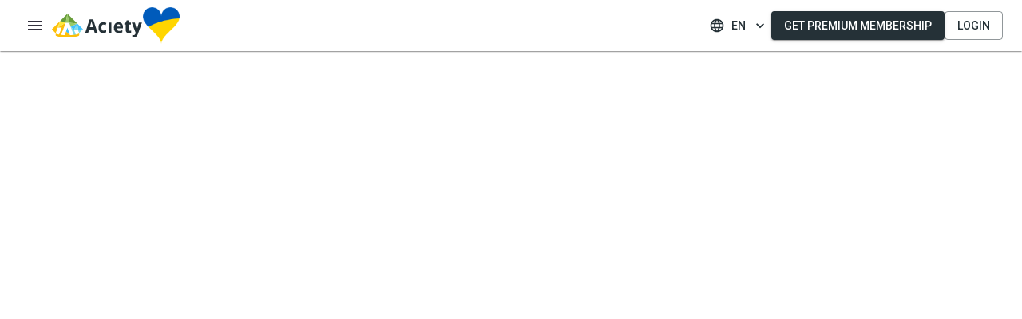

--- FILE ---
content_type: text/html; charset=utf-8
request_url: https://aciety.com/contact-us
body_size: 21054
content:
<!DOCTYPE html><html lang="en"><head><meta charSet="utf-8"/><meta name="viewport" content="width=device-width, initial-scale=1"/><link rel="preload" as="image" href="https://cdn.aciety.com/images/ukraine_support.png"/><link rel="preload" as="image" href="https://cdn.aciety.com/images/transparent-triangles/triangles-4.svg"/><link rel="stylesheet" href="/_next/static/css/8aea088cdc4338f0.css" data-precedence="next"/><link rel="preload" as="script" fetchPriority="low" href="/_next/static/chunks/webpack-c87faca140485290.js"/><script src="/_next/static/chunks/4bd1b696-100b9d70ed4e49c1.js" async=""></script><script src="/_next/static/chunks/1255-704324e91ecad391.js" async=""></script><script src="/_next/static/chunks/main-app-f3336e172256d2ab.js" async=""></script><script src="/_next/static/chunks/177-9e5fe2baaed44146.js" async=""></script><script src="/_next/static/chunks/9905-89ea6a47e24d5f55.js" async=""></script><script src="/_next/static/chunks/7672-779c184b5ebac34b.js" async=""></script><script src="/_next/static/chunks/7762-511a3afdb740bc21.js" async=""></script><script src="/_next/static/chunks/app/layout-08b62d065cbe4e28.js" async=""></script><script src="/_next/static/chunks/7402-ae0a3d3680f029b3.js" async=""></script><script src="/_next/static/chunks/6678-ced55adfa4034806.js" async=""></script><script src="/_next/static/chunks/1329-bd024943e60ab7f5.js" async=""></script><script src="/_next/static/chunks/app/error-43402f5a37c107a4.js" async=""></script><script src="/_next/static/chunks/4e6af11a-adb49138f1ca6fe8.js" async=""></script><script src="/_next/static/chunks/3683-b93c50a54d48a95c.js" async=""></script><script src="/_next/static/chunks/6652-dd0ffead0aff71e7.js" async=""></script><script src="/_next/static/chunks/334-faec806cecd27bfb.js" async=""></script><script src="/_next/static/chunks/7640-89d3277d4116f250.js" async=""></script><script src="/_next/static/chunks/5291-e70b15ee79a1df27.js" async=""></script><script src="/_next/static/chunks/5343-53c8b62057dfe44f.js" async=""></script><script src="/_next/static/chunks/app/%5Blocale%5D/contact-us/page-a13e485cafbe9e1c.js" async=""></script><script src="/_next/static/chunks/app/not-found-afc44d3cb20f115b.js" async=""></script><script src="/_next/static/chunks/4715-59587a9c48a0878f.js" async=""></script><script src="/_next/static/chunks/4133-f680f3ed1e6d6762.js" async=""></script><script src="/_next/static/chunks/7616-48591e17ae5845dd.js" async=""></script><script src="/_next/static/chunks/app/%5Blocale%5D/page-73dc9dc39c366ec6.js" async=""></script><link rel="preload" href="https://www.googletagmanager.com/gtm.js?id=G-GTM-W7TFTDB" as="script"/><link rel="preload" href="https://www.google.com/recaptcha/api.js?render=6LcYZdwZAAAAAByU08F-LZr6OZIFgn0lw1LO4A5o" as="script"/><meta name="next-size-adjust" content=""/><link rel="apple-touch-icon" sizes="60x60" href="https://cdn.aciety.com/images/apple-icon-60x60.png"/><link rel="apple-touch-icon" sizes="72x72" href="https://cdn.aciety.com/images/apple-icon-72x72.png"/><link rel="apple-touch-icon" sizes="76x76" href="https://cdn.aciety.com/images/apple-icon-76x76.png"/><link rel="apple-touch-icon" sizes="114x114" href="https://cdn.aciety.com/images/apple-icon-114x114.png"/><link rel="apple-touch-icon" sizes="120x120" href="https://cdn.aciety.com/images/apple-icon-120x120.png"/><link rel="apple-touch-icon" sizes="144x144" href="https://cdn.aciety.com/images/apple-icon-144x144.png"/><link rel="apple-touch-icon" sizes="152x152" href="https://cdn.aciety.com/images/apple-icon-152x152.png"/><link rel="apple-touch-icon" sizes="180x180" href="https://cdn.aciety.com/images/apple-icon-180x180.png"/><link rel="icon" type="image/png" sizes="192x192" href="https://cdn.aciety.com/images/android-icon-192x192.png"/><link rel="icon shortcut" type="image/png" sizes="32x32" href="https://cdn.aciety.com/images/favicon-32x32.png"/><link rel="icon" type="image/png" sizes="96x96" href="https://cdn.aciety.com/images/favicon-96x96.png"/><link rel="icon" type="image/png" sizes="16x16" href="https://cdn.aciety.com/images/favicon-16x16.png"/><meta property="fb:app_id" content="473558636003066"/><title>Contact Us - Aciety</title><meta name="description" content="Find all the contact details for getting in touch with Aciety. Or leave your contact details and inquiry for us to get back to you."/><meta name="robots" content="index, follow"/><link rel="alternate" hrefLang="en" href="https://aciety.com/contact-us"/><link rel="alternate" hrefLang="pl" href="https://aciety.com/pl/skontaktuj-sie-z-nami"/><link rel="alternate" hrefLang="x-default" href="https://aciety.com/contact-us"/><meta property="og:title" content="Contact Aciety"/><meta property="og:description" content="Find all the contact details for getting in touch with Aciety. Or leave your contact details and inquiry for us to get back to you."/><meta name="twitter:card" content="summary"/><meta name="twitter:site" content="@Aciety"/><meta name="twitter:title" content="Contact Aciety"/><meta name="twitter:description" content="Find all the contact details for getting in touch with Aciety. Or leave your contact details and inquiry for us to get back to you."/><link rel="icon" href="/favicon.ico" type="image/x-icon" sizes="16x16"/><script src="/_next/static/chunks/polyfills-42372ed130431b0a.js" noModule=""></script><style data-emotion="mui-global 1g48lh3">html{-webkit-font-smoothing:antialiased;-moz-osx-font-smoothing:grayscale;box-sizing:border-box;-webkit-text-size-adjust:100%;}*,*::before,*::after{box-sizing:inherit;}strong,b{font-weight:700;}body{margin:0;color:#32303d;font-family:'Roboto','Roboto Fallback';font-weight:400;font-size:1rem;line-height:1.5;background-color:#FFFFFF;}@media print{body{background-color:#fff;}}body::backdrop{background-color:#FFFFFF;}html{height:100%;}h1,h2{font-weight:400;}h3,h4,h5,h6{font-weight:500;}a{font-weight:400;-webkit-text-decoration:none;text-decoration:none;color:#2d58b0;}a:hover{-webkit-text-decoration:underline;text-decoration:underline;}body{height:100%;}body .grecaptcha-badge{visibility:hidden;}#__next{display:-webkit-box;display:-webkit-flex;display:-ms-flexbox;display:flex;-webkit-flex-direction:column;-ms-flex-direction:column;flex-direction:column;height:100%;width:100%;}</style><style data-emotion="mui-global 1prfaxn">@-webkit-keyframes mui-auto-fill{from{display:block;}}@keyframes mui-auto-fill{from{display:block;}}@-webkit-keyframes mui-auto-fill-cancel{from{display:block;}}@keyframes mui-auto-fill-cancel{from{display:block;}}</style><style data-emotion="mui py5jdu 1t325b8 1613ik1 1azea8c awgou1 1gc86db 1pue8b5 1atvks8 1n5khr6 18mi8xi n67hdv q7mezt oh9g1n nzghuq 40g50j 8ihdq0 8j4d9o ik4wto 1fe8rc5 1wduhak 1cwbng6 149jyfv cveorv 1g78ho2 1xdhyk6 13wylk3 125pfe4 1q22ppq c00zf3 1waohb3 1cos8ay yr5ude 1pdp3vv 1ylu0bo v89234 9qztv7 w6hgje 1ni1cr1 1aejxxo gt6ys7 1lotcr9 1albkzn 1vo8n3i 17ywu9v 1ldrwc3 zaihjo 1e7hi7u 1ohqk82 uxw9u7 ojlro 1k80kex 1qztx8m zaykrd 1ok7d9e 14piklb 1ry6zmd tuyetk bsbzdj 1l6e05h 1f5p11z 1vxh2dt 1hv86wz 199nrdm et596j 17qa0m8 c1zkl5 1oam0yc aqpfg7 1mpgdqm nnjerc 1pk1fka h2v8xi 5v2ak0 81qg8w k008qs 1w801d0 qwdxx6 19kk2y9 147e5lo 1g8ch8 cc13lh p2ql52 uv4y7 nw5iea 874icw avc89n 1f9g8s2 3fls82 xzxfc4 lcdpum muoifm w4c2pk 1s391w6 0 ohwg9z 1mso0om ysbusv p8nlms v7plq6 10p6b9j pshmoa sc4dgk 1xzyyvq k30w11 7lz6mv ixzhxt 1x5dsxj 7rjecn 1361xmv 17hdy2k 1qvn4xm 1f37r4t 5j2qi8 12cnk2n x5by91 qtqom2 19luoeu 1l62rxi 17leiue 1nx3jn">.mui-py5jdu{display:-webkit-box;display:-webkit-flex;display:-ms-flexbox;display:flex;height:100%;-webkit-flex-direction:column;-ms-flex-direction:column;flex-direction:column;}.mui-1t325b8{position:relative;z-index:10;-webkit-box-flex:1;-webkit-flex-grow:1;-ms-flex-positive:1;flex-grow:1;}.mui-1613ik1{display:-webkit-box;display:-webkit-flex;display:-ms-flexbox;display:flex;-webkit-flex-direction:column;-ms-flex-direction:column;flex-direction:column;width:100%;box-sizing:border-box;-webkit-flex-shrink:0;-ms-flex-negative:0;flex-shrink:0;position:fixed;z-index:1100;top:0;left:auto;right:0;--AppBar-background:#417ffc;--AppBar-color:#fff;background-color:var(--AppBar-background);color:var(--AppBar-color);overflow:hidden;max-height:64px;background-color:#FFFFFF;color:#32303d;}@media print{.mui-1613ik1{position:absolute;}}.mui-1azea8c{background-color:#FFFFFF;color:#32303d;-webkit-transition:box-shadow 300ms cubic-bezier(0.4, 0, 0.2, 1) 0ms;transition:box-shadow 300ms cubic-bezier(0.4, 0, 0.2, 1) 0ms;box-shadow:var(--Paper-shadow);background-image:var(--Paper-overlay);display:-webkit-box;display:-webkit-flex;display:-ms-flexbox;display:flex;-webkit-flex-direction:column;-ms-flex-direction:column;flex-direction:column;width:100%;box-sizing:border-box;-webkit-flex-shrink:0;-ms-flex-negative:0;flex-shrink:0;position:fixed;z-index:1100;top:0;left:auto;right:0;--AppBar-background:#417ffc;--AppBar-color:#fff;background-color:var(--AppBar-background);color:var(--AppBar-color);overflow:hidden;max-height:64px;background-color:#FFFFFF;color:#32303d;}@media print{.mui-1azea8c{position:absolute;}}.mui-awgou1{position:relative;display:-webkit-box;display:-webkit-flex;display:-ms-flexbox;display:flex;-webkit-align-items:center;-webkit-box-align:center;-ms-flex-align:center;align-items:center;padding-left:16px;padding-right:16px;min-height:56px;}@media (min-width:600px){.mui-awgou1{padding-left:24px;padding-right:24px;}}@media (min-width:0px){@media (orientation: landscape){.mui-awgou1{min-height:48px;}}}@media (min-width:600px){.mui-awgou1{min-height:64px;}}.mui-1gc86db{--Grid-columns:12;--Grid-columnSpacing:0px;--Grid-rowSpacing:0px;-webkit-flex-direction:row;-ms-flex-direction:row;flex-direction:row;min-width:0;box-sizing:border-box;display:-webkit-box;display:-webkit-flex;display:-ms-flexbox;display:flex;-webkit-box-flex-wrap:wrap;-webkit-flex-wrap:wrap;-ms-flex-wrap:wrap;flex-wrap:wrap;gap:var(--Grid-rowSpacing) var(--Grid-columnSpacing);position:relative;display:-webkit-box;display:-webkit-flex;display:-ms-flexbox;display:flex;-webkit-align-items:center;-webkit-box-align:center;-ms-flex-align:center;align-items:center;padding-left:16px;padding-right:16px;min-height:56px;}.mui-1gc86db >*{--Grid-parent-columns:12;}.mui-1gc86db >*{--Grid-parent-columnSpacing:0px;}.mui-1gc86db >*{--Grid-parent-rowSpacing:0px;}@media (min-width:600px){.mui-1gc86db{padding-left:24px;padding-right:24px;}}@media (min-width:0px){@media (orientation: landscape){.mui-1gc86db{min-height:48px;}}}@media (min-width:600px){.mui-1gc86db{min-height:64px;}}.mui-1pue8b5{--Grid-columns:12;--Grid-columnSpacing:8px;--Grid-rowSpacing:8px;-webkit-box-flex:0;-webkit-flex-grow:0;-ms-flex-positive:0;flex-grow:0;-webkit-flex-basis:auto;-ms-flex-preferred-size:auto;flex-basis:auto;width:calc(100% * 12 / var(--Grid-parent-columns) - (var(--Grid-parent-columns) - 12) * (var(--Grid-parent-columnSpacing) / var(--Grid-parent-columns)));-webkit-flex-direction:row;-ms-flex-direction:row;flex-direction:row;min-width:0;box-sizing:border-box;display:-webkit-box;display:-webkit-flex;display:-ms-flexbox;display:flex;-webkit-box-flex-wrap:wrap;-webkit-flex-wrap:wrap;-ms-flex-wrap:wrap;flex-wrap:wrap;gap:var(--Grid-rowSpacing) var(--Grid-columnSpacing);-webkit-box-flex-wrap:nowrap;-webkit-flex-wrap:nowrap;-ms-flex-wrap:nowrap;flex-wrap:nowrap;-webkit-align-items:center;-webkit-box-align:center;-ms-flex-align:center;align-items:center;-webkit-box-pack:justify;-webkit-justify-content:space-between;justify-content:space-between;}.mui-1pue8b5 >*{--Grid-parent-columnSpacing:8px;}.mui-1pue8b5 >*{--Grid-parent-rowSpacing:8px;}.mui-1atvks8{--Grid-columns:12;--Grid-columnSpacing:16px;-webkit-box-flex:0;-webkit-flex-grow:0;-ms-flex-positive:0;flex-grow:0;-webkit-flex-basis:auto;-ms-flex-preferred-size:auto;flex-basis:auto;width:calc(100% * 6 / var(--Grid-parent-columns) - (var(--Grid-parent-columns) - 6) * (var(--Grid-parent-columnSpacing) / var(--Grid-parent-columns)));-webkit-flex-direction:row;-ms-flex-direction:row;flex-direction:row;min-width:0;box-sizing:border-box;display:-webkit-box;display:-webkit-flex;display:-ms-flexbox;display:flex;-webkit-box-flex-wrap:wrap;-webkit-flex-wrap:wrap;-ms-flex-wrap:wrap;flex-wrap:wrap;gap:var(--Grid-rowSpacing) var(--Grid-columnSpacing);-webkit-align-items:center;-webkit-box-align:center;-ms-flex-align:center;align-items:center;-webkit-box-flex-wrap:nowrap;-webkit-flex-wrap:nowrap;-ms-flex-wrap:nowrap;flex-wrap:nowrap;}.mui-1atvks8 >*{--Grid-parent-columnSpacing:16px;}@media (min-width:600px){.mui-1atvks8{-webkit-box-flex:0;-webkit-flex-grow:0;-ms-flex-positive:0;flex-grow:0;-webkit-flex-basis:auto;-ms-flex-preferred-size:auto;flex-basis:auto;width:calc(100% * 12 / var(--Grid-parent-columns) - (var(--Grid-parent-columns) - 12) * (var(--Grid-parent-columnSpacing) / var(--Grid-parent-columns)));}}@media (min-width:1200px){.mui-1atvks8{-webkit-box-flex:0;-webkit-flex-grow:0;-ms-flex-positive:0;flex-grow:0;-webkit-flex-basis:auto;-ms-flex-preferred-size:auto;flex-basis:auto;width:calc(100% * 12 / var(--Grid-parent-columns) - (var(--Grid-parent-columns) - 12) * (var(--Grid-parent-columnSpacing) / var(--Grid-parent-columns)));}}.mui-1n5khr6{min-width:0;box-sizing:border-box;}.mui-18mi8xi{text-align:center;-webkit-flex:0 0 auto;-ms-flex:0 0 auto;flex:0 0 auto;font-size:1.5rem;padding:8px;border-radius:50%;color:rgba(0, 0, 0, 0.54);-webkit-transition:background-color 150ms cubic-bezier(0.4, 0, 0.2, 1) 0ms;transition:background-color 150ms cubic-bezier(0.4, 0, 0.2, 1) 0ms;--IconButton-hoverBg:rgba(0, 0, 0, 0.04);color:inherit;}.mui-18mi8xi:hover{background-color:var(--IconButton-hoverBg);}@media (hover: none){.mui-18mi8xi:hover{background-color:transparent;}}.mui-18mi8xi.Mui-disabled{background-color:transparent;color:rgba(0, 0, 0, 0.26);}.mui-18mi8xi.MuiIconButton-loading{color:transparent;}.mui-n67hdv{display:-webkit-inline-box;display:-webkit-inline-flex;display:-ms-inline-flexbox;display:inline-flex;-webkit-align-items:center;-webkit-box-align:center;-ms-flex-align:center;align-items:center;-webkit-box-pack:center;-ms-flex-pack:center;-webkit-justify-content:center;justify-content:center;position:relative;box-sizing:border-box;-webkit-tap-highlight-color:transparent;background-color:transparent;outline:0;border:0;margin:0;border-radius:0;padding:0;cursor:pointer;-webkit-user-select:none;-moz-user-select:none;-ms-user-select:none;user-select:none;vertical-align:middle;-moz-appearance:none;-webkit-appearance:none;-webkit-text-decoration:none;text-decoration:none;color:inherit;text-align:center;-webkit-flex:0 0 auto;-ms-flex:0 0 auto;flex:0 0 auto;font-size:1.5rem;padding:8px;border-radius:50%;color:rgba(0, 0, 0, 0.54);-webkit-transition:background-color 150ms cubic-bezier(0.4, 0, 0.2, 1) 0ms;transition:background-color 150ms cubic-bezier(0.4, 0, 0.2, 1) 0ms;--IconButton-hoverBg:rgba(0, 0, 0, 0.04);color:inherit;}.mui-n67hdv::-moz-focus-inner{border-style:none;}.mui-n67hdv.Mui-disabled{pointer-events:none;cursor:default;}@media print{.mui-n67hdv{-webkit-print-color-adjust:exact;color-adjust:exact;}}.mui-n67hdv:hover{background-color:var(--IconButton-hoverBg);}@media (hover: none){.mui-n67hdv:hover{background-color:transparent;}}.mui-n67hdv.Mui-disabled{background-color:transparent;color:rgba(0, 0, 0, 0.26);}.mui-n67hdv.MuiIconButton-loading{color:transparent;}.mui-q7mezt{-webkit-user-select:none;-moz-user-select:none;-ms-user-select:none;user-select:none;width:1em;height:1em;display:inline-block;-webkit-flex-shrink:0;-ms-flex-negative:0;flex-shrink:0;-webkit-transition:fill 200ms cubic-bezier(0.4, 0, 0.2, 1) 0ms;transition:fill 200ms cubic-bezier(0.4, 0, 0.2, 1) 0ms;fill:currentColor;font-size:1.5rem;}.mui-oh9g1n{font-family:'Roboto','Roboto Fallback';font-weight:500;font-size:0.875rem;line-height:1.75;text-transform:uppercase;min-width:64px;padding:6px 16px;border:0;border-radius:4px;-webkit-transition:background-color 250ms cubic-bezier(0.4, 0, 0.2, 1) 0ms,box-shadow 250ms cubic-bezier(0.4, 0, 0.2, 1) 0ms,border-color 250ms cubic-bezier(0.4, 0, 0.2, 1) 0ms,color 250ms cubic-bezier(0.4, 0, 0.2, 1) 0ms;transition:background-color 250ms cubic-bezier(0.4, 0, 0.2, 1) 0ms,box-shadow 250ms cubic-bezier(0.4, 0, 0.2, 1) 0ms,border-color 250ms cubic-bezier(0.4, 0, 0.2, 1) 0ms,color 250ms cubic-bezier(0.4, 0, 0.2, 1) 0ms;padding:6px 8px;color:var(--variant-textColor);background-color:var(--variant-textBg);color:inherit;border-color:currentColor;--variant-containedBg:#e0e0e0;-webkit-transition:background-color 250ms cubic-bezier(0.4, 0, 0.2, 1) 0ms,box-shadow 250ms cubic-bezier(0.4, 0, 0.2, 1) 0ms,border-color 250ms cubic-bezier(0.4, 0, 0.2, 1) 0ms;transition:background-color 250ms cubic-bezier(0.4, 0, 0.2, 1) 0ms,box-shadow 250ms cubic-bezier(0.4, 0, 0.2, 1) 0ms,border-color 250ms cubic-bezier(0.4, 0, 0.2, 1) 0ms;min-width:auto;padding-left:0px;padding-right:0px;}.mui-oh9g1n:hover{-webkit-text-decoration:none;text-decoration:none;}.mui-oh9g1n.Mui-disabled{color:rgba(0, 0, 0, 0.26);}@media (hover: hover){.mui-oh9g1n:hover{--variant-containedBg:#f5f5f5;--variant-textBg:rgba(50, 48, 61, 0.04);--variant-outlinedBg:rgba(50, 48, 61, 0.04);}}.mui-oh9g1n.MuiButton-loading{color:transparent;}.mui-nzghuq{display:-webkit-inline-box;display:-webkit-inline-flex;display:-ms-inline-flexbox;display:inline-flex;-webkit-align-items:center;-webkit-box-align:center;-ms-flex-align:center;align-items:center;-webkit-box-pack:center;-ms-flex-pack:center;-webkit-justify-content:center;justify-content:center;position:relative;box-sizing:border-box;-webkit-tap-highlight-color:transparent;background-color:transparent;outline:0;border:0;margin:0;border-radius:0;padding:0;cursor:pointer;-webkit-user-select:none;-moz-user-select:none;-ms-user-select:none;user-select:none;vertical-align:middle;-moz-appearance:none;-webkit-appearance:none;-webkit-text-decoration:none;text-decoration:none;color:inherit;font-family:'Roboto','Roboto Fallback';font-weight:500;font-size:0.875rem;line-height:1.75;text-transform:uppercase;min-width:64px;padding:6px 16px;border:0;border-radius:4px;-webkit-transition:background-color 250ms cubic-bezier(0.4, 0, 0.2, 1) 0ms,box-shadow 250ms cubic-bezier(0.4, 0, 0.2, 1) 0ms,border-color 250ms cubic-bezier(0.4, 0, 0.2, 1) 0ms,color 250ms cubic-bezier(0.4, 0, 0.2, 1) 0ms;transition:background-color 250ms cubic-bezier(0.4, 0, 0.2, 1) 0ms,box-shadow 250ms cubic-bezier(0.4, 0, 0.2, 1) 0ms,border-color 250ms cubic-bezier(0.4, 0, 0.2, 1) 0ms,color 250ms cubic-bezier(0.4, 0, 0.2, 1) 0ms;padding:6px 8px;color:var(--variant-textColor);background-color:var(--variant-textBg);color:inherit;border-color:currentColor;--variant-containedBg:#e0e0e0;-webkit-transition:background-color 250ms cubic-bezier(0.4, 0, 0.2, 1) 0ms,box-shadow 250ms cubic-bezier(0.4, 0, 0.2, 1) 0ms,border-color 250ms cubic-bezier(0.4, 0, 0.2, 1) 0ms;transition:background-color 250ms cubic-bezier(0.4, 0, 0.2, 1) 0ms,box-shadow 250ms cubic-bezier(0.4, 0, 0.2, 1) 0ms,border-color 250ms cubic-bezier(0.4, 0, 0.2, 1) 0ms;min-width:auto;padding-left:0px;padding-right:0px;}.mui-nzghuq::-moz-focus-inner{border-style:none;}.mui-nzghuq.Mui-disabled{pointer-events:none;cursor:default;}@media print{.mui-nzghuq{-webkit-print-color-adjust:exact;color-adjust:exact;}}.mui-nzghuq:hover{-webkit-text-decoration:none;text-decoration:none;}.mui-nzghuq.Mui-disabled{color:rgba(0, 0, 0, 0.26);}@media (hover: hover){.mui-nzghuq:hover{--variant-containedBg:#f5f5f5;--variant-textBg:rgba(50, 48, 61, 0.04);--variant-outlinedBg:rgba(50, 48, 61, 0.04);}}.mui-nzghuq.MuiButton-loading{color:transparent;}.mui-40g50j{display:block;white-space:nowrap;overflow:hidden;text-overflow:ellipsis;}.mui-8ihdq0{-webkit-user-select:none;-moz-user-select:none;-ms-user-select:none;user-select:none;width:1em;height:1em;display:inline-block;-webkit-flex-shrink:0;-ms-flex-negative:0;flex-shrink:0;-webkit-transition:fill 200ms cubic-bezier(0.4, 0, 0.2, 1) 0ms;transition:fill 200ms cubic-bezier(0.4, 0, 0.2, 1) 0ms;fill:currentColor;font-size:1.5rem;display:block;width:auto;}@media (min-width:0px){.mui-8ihdq0{height:24px;}}@media (min-width:600px){.mui-8ihdq0{height:32px;}}.mui-8j4d9o{min-width:0;box-sizing:border-box;}@media (min-width:0px){.mui-8j4d9o{display:none;}}@media (min-width:600px){.mui-8j4d9o{display:-webkit-box;display:-webkit-flex;display:-ms-flexbox;display:flex;}}.mui-ik4wto{width:46px;height:46px;-webkit-transition:filter 300ms cubic-bezier(0.4, 0, 0.2, 1) 0ms;transition:filter 300ms cubic-bezier(0.4, 0, 0.2, 1) 0ms;-webkit-filter:unset;filter:unset;}.mui-ik4wto:hover{-webkit-filter:none;filter:none;}.mui-1fe8rc5{--Grid-columns:12;--Grid-columnSpacing:16px;--Grid-rowSpacing:0px;-webkit-flex-basis:auto;-ms-flex-preferred-size:auto;flex-basis:auto;-webkit-box-flex:0;-webkit-flex-grow:0;-ms-flex-positive:0;flex-grow:0;-webkit-flex-shrink:0;-ms-flex-negative:0;flex-shrink:0;max-width:none;width:auto;-webkit-flex-direction:row;-ms-flex-direction:row;flex-direction:row;min-width:0;box-sizing:border-box;display:-webkit-box;display:-webkit-flex;display:-ms-flexbox;display:flex;-webkit-box-flex-wrap:wrap;-webkit-flex-wrap:wrap;-ms-flex-wrap:wrap;flex-wrap:wrap;gap:var(--Grid-rowSpacing) var(--Grid-columnSpacing);-webkit-box-flex-wrap:nowrap;-webkit-flex-wrap:nowrap;-ms-flex-wrap:nowrap;flex-wrap:nowrap;-webkit-align-items:center;-webkit-box-align:center;-ms-flex-align:center;align-items:center;-webkit-box-pack:end;-ms-flex-pack:end;-webkit-justify-content:flex-end;justify-content:flex-end;}.mui-1fe8rc5 >*{--Grid-parent-columns:12;}.mui-1fe8rc5 >*{--Grid-parent-columnSpacing:16px;}.mui-1fe8rc5 >*{--Grid-parent-rowSpacing:0px;}.mui-1wduhak{list-style:none;margin:0;padding:0;position:relative;padding-top:8px;padding-bottom:8px;}.mui-1cwbng6{font-family:'Roboto','Roboto Fallback';font-weight:500;font-size:0.875rem;line-height:1.75;text-transform:uppercase;min-width:64px;padding:6px 16px;border:0;border-radius:4px;-webkit-transition:background-color 250ms cubic-bezier(0.4, 0, 0.2, 1) 0ms,box-shadow 250ms cubic-bezier(0.4, 0, 0.2, 1) 0ms,border-color 250ms cubic-bezier(0.4, 0, 0.2, 1) 0ms,color 250ms cubic-bezier(0.4, 0, 0.2, 1) 0ms;transition:background-color 250ms cubic-bezier(0.4, 0, 0.2, 1) 0ms,box-shadow 250ms cubic-bezier(0.4, 0, 0.2, 1) 0ms,border-color 250ms cubic-bezier(0.4, 0, 0.2, 1) 0ms,color 250ms cubic-bezier(0.4, 0, 0.2, 1) 0ms;padding:6px 8px;color:var(--variant-textColor);background-color:var(--variant-textBg);--variant-textColor:#253137;--variant-outlinedColor:#253137;--variant-outlinedBorder:rgba(37, 49, 55, 0.5);--variant-containedColor:#FFFFFF;--variant-containedBg:#253137;-webkit-transition:background-color 250ms cubic-bezier(0.4, 0, 0.2, 1) 0ms,box-shadow 250ms cubic-bezier(0.4, 0, 0.2, 1) 0ms,border-color 250ms cubic-bezier(0.4, 0, 0.2, 1) 0ms;transition:background-color 250ms cubic-bezier(0.4, 0, 0.2, 1) 0ms,box-shadow 250ms cubic-bezier(0.4, 0, 0.2, 1) 0ms,border-color 250ms cubic-bezier(0.4, 0, 0.2, 1) 0ms;}.mui-1cwbng6:hover{-webkit-text-decoration:none;text-decoration:none;}.mui-1cwbng6.Mui-disabled{color:rgba(0, 0, 0, 0.26);}@media (hover: hover){.mui-1cwbng6:hover{--variant-containedBg:#192226;--variant-textBg:rgba(37, 49, 55, 0.04);--variant-outlinedBorder:#253137;--variant-outlinedBg:rgba(37, 49, 55, 0.04);}}.mui-1cwbng6.MuiButton-loading{color:transparent;}.mui-149jyfv{display:-webkit-inline-box;display:-webkit-inline-flex;display:-ms-inline-flexbox;display:inline-flex;-webkit-align-items:center;-webkit-box-align:center;-ms-flex-align:center;align-items:center;-webkit-box-pack:center;-ms-flex-pack:center;-webkit-justify-content:center;justify-content:center;position:relative;box-sizing:border-box;-webkit-tap-highlight-color:transparent;background-color:transparent;outline:0;border:0;margin:0;border-radius:0;padding:0;cursor:pointer;-webkit-user-select:none;-moz-user-select:none;-ms-user-select:none;user-select:none;vertical-align:middle;-moz-appearance:none;-webkit-appearance:none;-webkit-text-decoration:none;text-decoration:none;color:inherit;font-family:'Roboto','Roboto Fallback';font-weight:500;font-size:0.875rem;line-height:1.75;text-transform:uppercase;min-width:64px;padding:6px 16px;border:0;border-radius:4px;-webkit-transition:background-color 250ms cubic-bezier(0.4, 0, 0.2, 1) 0ms,box-shadow 250ms cubic-bezier(0.4, 0, 0.2, 1) 0ms,border-color 250ms cubic-bezier(0.4, 0, 0.2, 1) 0ms,color 250ms cubic-bezier(0.4, 0, 0.2, 1) 0ms;transition:background-color 250ms cubic-bezier(0.4, 0, 0.2, 1) 0ms,box-shadow 250ms cubic-bezier(0.4, 0, 0.2, 1) 0ms,border-color 250ms cubic-bezier(0.4, 0, 0.2, 1) 0ms,color 250ms cubic-bezier(0.4, 0, 0.2, 1) 0ms;padding:6px 8px;color:var(--variant-textColor);background-color:var(--variant-textBg);--variant-textColor:#253137;--variant-outlinedColor:#253137;--variant-outlinedBorder:rgba(37, 49, 55, 0.5);--variant-containedColor:#FFFFFF;--variant-containedBg:#253137;-webkit-transition:background-color 250ms cubic-bezier(0.4, 0, 0.2, 1) 0ms,box-shadow 250ms cubic-bezier(0.4, 0, 0.2, 1) 0ms,border-color 250ms cubic-bezier(0.4, 0, 0.2, 1) 0ms;transition:background-color 250ms cubic-bezier(0.4, 0, 0.2, 1) 0ms,box-shadow 250ms cubic-bezier(0.4, 0, 0.2, 1) 0ms,border-color 250ms cubic-bezier(0.4, 0, 0.2, 1) 0ms;}.mui-149jyfv::-moz-focus-inner{border-style:none;}.mui-149jyfv.Mui-disabled{pointer-events:none;cursor:default;}@media print{.mui-149jyfv{-webkit-print-color-adjust:exact;color-adjust:exact;}}.mui-149jyfv:hover{-webkit-text-decoration:none;text-decoration:none;}.mui-149jyfv.Mui-disabled{color:rgba(0, 0, 0, 0.26);}@media (hover: hover){.mui-149jyfv:hover{--variant-containedBg:#192226;--variant-textBg:rgba(37, 49, 55, 0.04);--variant-outlinedBorder:#253137;--variant-outlinedBg:rgba(37, 49, 55, 0.04);}}.mui-149jyfv.MuiButton-loading{color:transparent;}.mui-cveorv{display:inherit;margin-right:8px;margin-left:-4px;}.mui-cveorv>*:nth-of-type(1){font-size:20px;}.mui-1g78ho2{display:inherit;margin-right:-4px;margin-left:8px;}.mui-1g78ho2>*:nth-of-type(1){font-size:20px;}.mui-125pfe4{min-width:0;box-sizing:border-box;}@media (min-width:0px){.mui-125pfe4{display:none;}}@media (min-width:900px){.mui-125pfe4{display:initial;}}.mui-1q22ppq{font-family:'Roboto','Roboto Fallback';font-weight:500;font-size:0.875rem;line-height:1.75;text-transform:uppercase;min-width:64px;padding:6px 16px;border:0;border-radius:4px;-webkit-transition:background-color 250ms cubic-bezier(0.4, 0, 0.2, 1) 0ms,box-shadow 250ms cubic-bezier(0.4, 0, 0.2, 1) 0ms,border-color 250ms cubic-bezier(0.4, 0, 0.2, 1) 0ms,color 250ms cubic-bezier(0.4, 0, 0.2, 1) 0ms;transition:background-color 250ms cubic-bezier(0.4, 0, 0.2, 1) 0ms,box-shadow 250ms cubic-bezier(0.4, 0, 0.2, 1) 0ms,border-color 250ms cubic-bezier(0.4, 0, 0.2, 1) 0ms,color 250ms cubic-bezier(0.4, 0, 0.2, 1) 0ms;color:var(--variant-containedColor);background-color:var(--variant-containedBg);box-shadow:0px 3px 1px -2px rgba(0,0,0,0.2),0px 2px 2px 0px rgba(0,0,0,0.14),0px 1px 5px 0px rgba(0,0,0,0.12);--variant-textColor:#253137;--variant-outlinedColor:#253137;--variant-outlinedBorder:rgba(37, 49, 55, 0.5);--variant-containedColor:#FFFFFF;--variant-containedBg:#253137;-webkit-transition:background-color 250ms cubic-bezier(0.4, 0, 0.2, 1) 0ms,box-shadow 250ms cubic-bezier(0.4, 0, 0.2, 1) 0ms,border-color 250ms cubic-bezier(0.4, 0, 0.2, 1) 0ms;transition:background-color 250ms cubic-bezier(0.4, 0, 0.2, 1) 0ms,box-shadow 250ms cubic-bezier(0.4, 0, 0.2, 1) 0ms,border-color 250ms cubic-bezier(0.4, 0, 0.2, 1) 0ms;color:#FFFFFF;}.mui-1q22ppq:hover{-webkit-text-decoration:none;text-decoration:none;}.mui-1q22ppq.Mui-disabled{color:rgba(0, 0, 0, 0.26);}.mui-1q22ppq:hover{box-shadow:0px 2px 4px -1px rgba(0,0,0,0.2),0px 4px 5px 0px rgba(0,0,0,0.14),0px 1px 10px 0px rgba(0,0,0,0.12);}@media (hover: none){.mui-1q22ppq:hover{box-shadow:0px 3px 1px -2px rgba(0,0,0,0.2),0px 2px 2px 0px rgba(0,0,0,0.14),0px 1px 5px 0px rgba(0,0,0,0.12);}}.mui-1q22ppq:active{box-shadow:0px 5px 5px -3px rgba(0,0,0,0.2),0px 8px 10px 1px rgba(0,0,0,0.14),0px 3px 14px 2px rgba(0,0,0,0.12);}.mui-1q22ppq.Mui-focusVisible{box-shadow:0px 3px 5px -1px rgba(0,0,0,0.2),0px 6px 10px 0px rgba(0,0,0,0.14),0px 1px 18px 0px rgba(0,0,0,0.12);}.mui-1q22ppq.Mui-disabled{color:rgba(0, 0, 0, 0.26);box-shadow:none;background-color:rgba(0, 0, 0, 0.12);}@media (hover: hover){.mui-1q22ppq:hover{--variant-containedBg:#192226;--variant-textBg:rgba(37, 49, 55, 0.04);--variant-outlinedBorder:#253137;--variant-outlinedBg:rgba(37, 49, 55, 0.04);}}.mui-1q22ppq.MuiButton-loading{color:transparent;}.mui-c00zf3{display:-webkit-inline-box;display:-webkit-inline-flex;display:-ms-inline-flexbox;display:inline-flex;-webkit-align-items:center;-webkit-box-align:center;-ms-flex-align:center;align-items:center;-webkit-box-pack:center;-ms-flex-pack:center;-webkit-justify-content:center;justify-content:center;position:relative;box-sizing:border-box;-webkit-tap-highlight-color:transparent;background-color:transparent;outline:0;border:0;margin:0;border-radius:0;padding:0;cursor:pointer;-webkit-user-select:none;-moz-user-select:none;-ms-user-select:none;user-select:none;vertical-align:middle;-moz-appearance:none;-webkit-appearance:none;-webkit-text-decoration:none;text-decoration:none;color:inherit;font-family:'Roboto','Roboto Fallback';font-weight:500;font-size:0.875rem;line-height:1.75;text-transform:uppercase;min-width:64px;padding:6px 16px;border:0;border-radius:4px;-webkit-transition:background-color 250ms cubic-bezier(0.4, 0, 0.2, 1) 0ms,box-shadow 250ms cubic-bezier(0.4, 0, 0.2, 1) 0ms,border-color 250ms cubic-bezier(0.4, 0, 0.2, 1) 0ms,color 250ms cubic-bezier(0.4, 0, 0.2, 1) 0ms;transition:background-color 250ms cubic-bezier(0.4, 0, 0.2, 1) 0ms,box-shadow 250ms cubic-bezier(0.4, 0, 0.2, 1) 0ms,border-color 250ms cubic-bezier(0.4, 0, 0.2, 1) 0ms,color 250ms cubic-bezier(0.4, 0, 0.2, 1) 0ms;color:var(--variant-containedColor);background-color:var(--variant-containedBg);box-shadow:0px 3px 1px -2px rgba(0,0,0,0.2),0px 2px 2px 0px rgba(0,0,0,0.14),0px 1px 5px 0px rgba(0,0,0,0.12);--variant-textColor:#253137;--variant-outlinedColor:#253137;--variant-outlinedBorder:rgba(37, 49, 55, 0.5);--variant-containedColor:#FFFFFF;--variant-containedBg:#253137;-webkit-transition:background-color 250ms cubic-bezier(0.4, 0, 0.2, 1) 0ms,box-shadow 250ms cubic-bezier(0.4, 0, 0.2, 1) 0ms,border-color 250ms cubic-bezier(0.4, 0, 0.2, 1) 0ms;transition:background-color 250ms cubic-bezier(0.4, 0, 0.2, 1) 0ms,box-shadow 250ms cubic-bezier(0.4, 0, 0.2, 1) 0ms,border-color 250ms cubic-bezier(0.4, 0, 0.2, 1) 0ms;color:#FFFFFF;}.mui-c00zf3::-moz-focus-inner{border-style:none;}.mui-c00zf3.Mui-disabled{pointer-events:none;cursor:default;}@media print{.mui-c00zf3{-webkit-print-color-adjust:exact;color-adjust:exact;}}.mui-c00zf3:hover{-webkit-text-decoration:none;text-decoration:none;}.mui-c00zf3.Mui-disabled{color:rgba(0, 0, 0, 0.26);}.mui-c00zf3:hover{box-shadow:0px 2px 4px -1px rgba(0,0,0,0.2),0px 4px 5px 0px rgba(0,0,0,0.14),0px 1px 10px 0px rgba(0,0,0,0.12);}@media (hover: none){.mui-c00zf3:hover{box-shadow:0px 3px 1px -2px rgba(0,0,0,0.2),0px 2px 2px 0px rgba(0,0,0,0.14),0px 1px 5px 0px rgba(0,0,0,0.12);}}.mui-c00zf3:active{box-shadow:0px 5px 5px -3px rgba(0,0,0,0.2),0px 8px 10px 1px rgba(0,0,0,0.14),0px 3px 14px 2px rgba(0,0,0,0.12);}.mui-c00zf3.Mui-focusVisible{box-shadow:0px 3px 5px -1px rgba(0,0,0,0.2),0px 6px 10px 0px rgba(0,0,0,0.14),0px 1px 18px 0px rgba(0,0,0,0.12);}.mui-c00zf3.Mui-disabled{color:rgba(0, 0, 0, 0.26);box-shadow:none;background-color:rgba(0, 0, 0, 0.12);}@media (hover: hover){.mui-c00zf3:hover{--variant-containedBg:#192226;--variant-textBg:rgba(37, 49, 55, 0.04);--variant-outlinedBorder:#253137;--variant-outlinedBg:rgba(37, 49, 55, 0.04);}}.mui-c00zf3.MuiButton-loading{color:transparent;}.mui-1waohb3{font-family:'Roboto','Roboto Fallback';font-weight:500;font-size:0.875rem;line-height:1.75;text-transform:uppercase;min-width:64px;padding:6px 16px;border:0;border-radius:4px;-webkit-transition:background-color 250ms cubic-bezier(0.4, 0, 0.2, 1) 0ms,box-shadow 250ms cubic-bezier(0.4, 0, 0.2, 1) 0ms,border-color 250ms cubic-bezier(0.4, 0, 0.2, 1) 0ms,color 250ms cubic-bezier(0.4, 0, 0.2, 1) 0ms;transition:background-color 250ms cubic-bezier(0.4, 0, 0.2, 1) 0ms,box-shadow 250ms cubic-bezier(0.4, 0, 0.2, 1) 0ms,border-color 250ms cubic-bezier(0.4, 0, 0.2, 1) 0ms,color 250ms cubic-bezier(0.4, 0, 0.2, 1) 0ms;padding:5px 15px;border:1px solid currentColor;border-color:var(--variant-outlinedBorder, currentColor);background-color:var(--variant-outlinedBg);color:var(--variant-outlinedColor);--variant-textColor:#253137;--variant-outlinedColor:#253137;--variant-outlinedBorder:rgba(37, 49, 55, 0.5);--variant-containedColor:#FFFFFF;--variant-containedBg:#253137;-webkit-transition:background-color 250ms cubic-bezier(0.4, 0, 0.2, 1) 0ms,box-shadow 250ms cubic-bezier(0.4, 0, 0.2, 1) 0ms,border-color 250ms cubic-bezier(0.4, 0, 0.2, 1) 0ms;transition:background-color 250ms cubic-bezier(0.4, 0, 0.2, 1) 0ms,box-shadow 250ms cubic-bezier(0.4, 0, 0.2, 1) 0ms,border-color 250ms cubic-bezier(0.4, 0, 0.2, 1) 0ms;}.mui-1waohb3:hover{-webkit-text-decoration:none;text-decoration:none;}.mui-1waohb3.Mui-disabled{color:rgba(0, 0, 0, 0.26);}.mui-1waohb3.Mui-disabled{border:1px solid rgba(0, 0, 0, 0.12);}@media (hover: hover){.mui-1waohb3:hover{--variant-containedBg:#192226;--variant-textBg:rgba(37, 49, 55, 0.04);--variant-outlinedBorder:#253137;--variant-outlinedBg:rgba(37, 49, 55, 0.04);}}.mui-1waohb3.MuiButton-loading{color:transparent;}.mui-1cos8ay{display:-webkit-inline-box;display:-webkit-inline-flex;display:-ms-inline-flexbox;display:inline-flex;-webkit-align-items:center;-webkit-box-align:center;-ms-flex-align:center;align-items:center;-webkit-box-pack:center;-ms-flex-pack:center;-webkit-justify-content:center;justify-content:center;position:relative;box-sizing:border-box;-webkit-tap-highlight-color:transparent;background-color:transparent;outline:0;border:0;margin:0;border-radius:0;padding:0;cursor:pointer;-webkit-user-select:none;-moz-user-select:none;-ms-user-select:none;user-select:none;vertical-align:middle;-moz-appearance:none;-webkit-appearance:none;-webkit-text-decoration:none;text-decoration:none;color:inherit;font-family:'Roboto','Roboto Fallback';font-weight:500;font-size:0.875rem;line-height:1.75;text-transform:uppercase;min-width:64px;padding:6px 16px;border:0;border-radius:4px;-webkit-transition:background-color 250ms cubic-bezier(0.4, 0, 0.2, 1) 0ms,box-shadow 250ms cubic-bezier(0.4, 0, 0.2, 1) 0ms,border-color 250ms cubic-bezier(0.4, 0, 0.2, 1) 0ms,color 250ms cubic-bezier(0.4, 0, 0.2, 1) 0ms;transition:background-color 250ms cubic-bezier(0.4, 0, 0.2, 1) 0ms,box-shadow 250ms cubic-bezier(0.4, 0, 0.2, 1) 0ms,border-color 250ms cubic-bezier(0.4, 0, 0.2, 1) 0ms,color 250ms cubic-bezier(0.4, 0, 0.2, 1) 0ms;padding:5px 15px;border:1px solid currentColor;border-color:var(--variant-outlinedBorder, currentColor);background-color:var(--variant-outlinedBg);color:var(--variant-outlinedColor);--variant-textColor:#253137;--variant-outlinedColor:#253137;--variant-outlinedBorder:rgba(37, 49, 55, 0.5);--variant-containedColor:#FFFFFF;--variant-containedBg:#253137;-webkit-transition:background-color 250ms cubic-bezier(0.4, 0, 0.2, 1) 0ms,box-shadow 250ms cubic-bezier(0.4, 0, 0.2, 1) 0ms,border-color 250ms cubic-bezier(0.4, 0, 0.2, 1) 0ms;transition:background-color 250ms cubic-bezier(0.4, 0, 0.2, 1) 0ms,box-shadow 250ms cubic-bezier(0.4, 0, 0.2, 1) 0ms,border-color 250ms cubic-bezier(0.4, 0, 0.2, 1) 0ms;}.mui-1cos8ay::-moz-focus-inner{border-style:none;}.mui-1cos8ay.Mui-disabled{pointer-events:none;cursor:default;}@media print{.mui-1cos8ay{-webkit-print-color-adjust:exact;color-adjust:exact;}}.mui-1cos8ay:hover{-webkit-text-decoration:none;text-decoration:none;}.mui-1cos8ay.Mui-disabled{color:rgba(0, 0, 0, 0.26);}.mui-1cos8ay.Mui-disabled{border:1px solid rgba(0, 0, 0, 0.12);}@media (hover: hover){.mui-1cos8ay:hover{--variant-containedBg:#192226;--variant-textBg:rgba(37, 49, 55, 0.04);--variant-outlinedBorder:#253137;--variant-outlinedBg:rgba(37, 49, 55, 0.04);}}.mui-1cos8ay.MuiButton-loading{color:transparent;}@media (min-width:0px){.mui-yr5ude{min-height:56px;}}@media (min-width:600px){.mui-yr5ude{min-height:64px;}}.mui-1pdp3vv{z-index:1200;}.mui-1pdp3vv .MuiDrawer-paper{box-sizing:border-box;}@media (min-width:0px){.mui-1pdp3vv .MuiDrawer-paper{width:100%;}}@media (min-width:600px){.mui-1pdp3vv .MuiDrawer-paper{width:320px;}}.mui-1ylu0bo{display:-webkit-box;display:-webkit-flex;display:-ms-flexbox;display:flex;-webkit-flex-direction:column;-ms-flex-direction:column;flex-direction:column;-webkit-box-flex:1;-webkit-flex-grow:1;-ms-flex-positive:1;flex-grow:1;}.mui-v89234{overflow:hidden;height:100%;}.mui-9qztv7{-webkit-align-items:center;-webkit-box-align:center;-ms-flex-align:center;align-items:center;background:linear-gradient(90deg, #9ad2f8 0%,#e3edd3 100%);}@media (min-width:0px){.mui-9qztv7{padding-top:80px;padding-bottom:80px;padding-left:32px;padding-right:32px;}}@media (min-width:600px){.mui-9qztv7{padding-left:48px;padding-right:48px;}}@media (min-width:900px){.mui-9qztv7{padding-left:144px;padding-right:144px;}}@media (min-width:1200px){.mui-9qztv7{padding-top:120px;padding-bottom:120px;}}.mui-w6hgje{--Grid-columns:12;--Grid-columnSpacing:0px;--Grid-rowSpacing:0px;-webkit-flex-basis:0;-ms-flex-preferred-size:0;flex-basis:0;-webkit-box-flex:1;-webkit-flex-grow:1;-ms-flex-positive:1;flex-grow:1;max-width:100%;-webkit-flex-direction:column;-ms-flex-direction:column;flex-direction:column;min-width:0;box-sizing:border-box;display:-webkit-box;display:-webkit-flex;display:-ms-flexbox;display:flex;-webkit-box-flex-wrap:wrap;-webkit-flex-wrap:wrap;-ms-flex-wrap:wrap;flex-wrap:wrap;gap:var(--Grid-rowSpacing) var(--Grid-columnSpacing);-webkit-align-items:center;-webkit-box-align:center;-ms-flex-align:center;align-items:center;background:linear-gradient(90deg, #9ad2f8 0%,#e3edd3 100%);}.mui-w6hgje >*{--Grid-parent-columns:12;}.mui-w6hgje >*{--Grid-parent-columnSpacing:0px;}.mui-w6hgje >*{--Grid-parent-rowSpacing:0px;}@media (min-width:0px){.mui-w6hgje{padding-top:80px;padding-bottom:80px;padding-left:32px;padding-right:32px;}}@media (min-width:600px){.mui-w6hgje{padding-left:48px;padding-right:48px;}}@media (min-width:900px){.mui-w6hgje{padding-left:144px;padding-right:144px;}}@media (min-width:1200px){.mui-w6hgje{padding-top:120px;padding-bottom:120px;}}.mui-1ni1cr1{width:100%;max-width:1536px;position:relative;}.mui-1aejxxo{--Grid-columns:12;--Grid-columnSpacing:0px;--Grid-rowSpacing:32px;-webkit-flex-direction:column;-ms-flex-direction:column;flex-direction:column;min-width:0;box-sizing:border-box;display:-webkit-box;display:-webkit-flex;display:-ms-flexbox;display:flex;-webkit-box-flex-wrap:wrap;-webkit-flex-wrap:wrap;-ms-flex-wrap:wrap;flex-wrap:wrap;gap:var(--Grid-rowSpacing) var(--Grid-columnSpacing);-webkit-box-pack:justify;-webkit-justify-content:space-between;justify-content:space-between;-webkit-align-items:start;-webkit-box-align:start;-ms-flex-align:start;align-items:start;}.mui-1aejxxo >*{--Grid-parent-columns:12;}.mui-1aejxxo >*{--Grid-parent-columnSpacing:0px;}.mui-1aejxxo >*{--Grid-parent-rowSpacing:32px;}@media (min-width:900px){.mui-1aejxxo{-webkit-flex-direction:row;-ms-flex-direction:row;flex-direction:row;}}.mui-gt6ys7{--Grid-columns:12;--Grid-rowSpacing:24px;-webkit-flex-direction:column;-ms-flex-direction:column;flex-direction:column;min-width:0;box-sizing:border-box;display:-webkit-box;display:-webkit-flex;display:-ms-flexbox;display:flex;-webkit-box-flex-wrap:wrap;-webkit-flex-wrap:wrap;-ms-flex-wrap:wrap;flex-wrap:wrap;gap:var(--Grid-rowSpacing) var(--Grid-columnSpacing);}.mui-gt6ys7 >*{--Grid-parent-rowSpacing:24px;}@media (min-width:1200px){.mui-gt6ys7{-webkit-box-flex:0;-webkit-flex-grow:0;-ms-flex-positive:0;flex-grow:0;-webkit-flex-basis:auto;-ms-flex-preferred-size:auto;flex-basis:auto;width:calc(100% * 5 / var(--Grid-parent-columns) - (var(--Grid-parent-columns) - 5) * (var(--Grid-parent-columnSpacing) / var(--Grid-parent-columns)));}}.mui-1lotcr9{--Grid-columns:12;--Grid-columnSpacing:0px;--Grid-rowSpacing:0px;-webkit-flex-direction:row;-ms-flex-direction:row;flex-direction:row;min-width:0;box-sizing:border-box;display:-webkit-box;display:-webkit-flex;display:-ms-flexbox;display:flex;-webkit-box-flex-wrap:wrap;-webkit-flex-wrap:wrap;-ms-flex-wrap:wrap;flex-wrap:wrap;gap:var(--Grid-rowSpacing) var(--Grid-columnSpacing);-webkit-flex-direction:column;-ms-flex-direction:column;flex-direction:column;row-gap:32px;text-align:left;}.mui-1lotcr9 >*{--Grid-parent-columns:12;}.mui-1lotcr9 >*{--Grid-parent-columnSpacing:0px;}.mui-1lotcr9 >*{--Grid-parent-rowSpacing:0px;}.mui-1albkzn{margin:0;font-family:'Roboto','Roboto Fallback';font-weight:400;font-size:1rem;line-height:1.5;font-weight:700;line-height:1.2;position:relative;z-index:2;text-align:left;text-transform:capitalize;}@media (min-width:0px){.mui-1albkzn{font-size:36px;}}@media (min-width:1200px){.mui-1albkzn{font-size:46px;}}.mui-1vo8n3i{margin:0;font-family:'Roboto','Roboto Fallback';font-weight:400;font-size:1rem;line-height:1.5;font-size:18px;text-align:inherit;}.mui-17ywu9v{min-width:0;box-sizing:border-box;}@media (min-width:0px){.mui-17ywu9v{display:none;}}@media (min-width:1200px){.mui-17ywu9v{display:initial;}}.mui-1ldrwc3{--Grid-columns:12;--Grid-columnSpacing:0px;--Grid-rowSpacing:32px;-webkit-flex-direction:column;-ms-flex-direction:column;flex-direction:column;min-width:0;box-sizing:border-box;display:-webkit-box;display:-webkit-flex;display:-ms-flexbox;display:flex;-webkit-box-flex-wrap:wrap;-webkit-flex-wrap:wrap;-ms-flex-wrap:wrap;flex-wrap:wrap;gap:var(--Grid-rowSpacing) var(--Grid-columnSpacing);}.mui-1ldrwc3 >*{--Grid-parent-columns:12;}.mui-1ldrwc3 >*{--Grid-parent-columnSpacing:0px;}.mui-1ldrwc3 >*{--Grid-parent-rowSpacing:32px;}@media (min-width:1200px){.mui-1ldrwc3{-webkit-box-flex:0;-webkit-flex-grow:0;-ms-flex-positive:0;flex-grow:0;-webkit-flex-basis:auto;-ms-flex-preferred-size:auto;flex-basis:auto;width:calc(100% * 5 / var(--Grid-parent-columns) - (var(--Grid-parent-columns) - 5) * (var(--Grid-parent-columnSpacing) / var(--Grid-parent-columns)));}}@media (min-width:1200px){.mui-1ldrwc3{-webkit-box-pack:justify;-webkit-justify-content:space-between;justify-content:space-between;}}.mui-zaihjo{min-width:0;box-sizing:border-box;-webkit-flex-direction:column;-ms-flex-direction:column;flex-direction:column;-webkit-box-pack:center;-ms-flex-pack:center;-webkit-justify-content:center;justify-content:center;}.mui-1e7hi7u{list-style:none;margin:0;padding:0;position:relative;padding-top:8px;padding-bottom:8px;display:-webkit-box;display:-webkit-flex;display:-ms-flexbox;display:flex;padding-top:0px;-webkit-box-flex-wrap:wrap;-webkit-flex-wrap:wrap;-ms-flex-wrap:wrap;flex-wrap:wrap;-webkit-box-pack:center;-ms-flex-pack:center;-webkit-justify-content:center;justify-content:center;}@media (min-width:0px){.mui-1e7hi7u{-webkit-flex-direction:row;-ms-flex-direction:row;flex-direction:row;}}@media (min-width:1200px){.mui-1e7hi7u{-webkit-flex-direction:column;-ms-flex-direction:column;flex-direction:column;}}.mui-1ohqk82{display:-webkit-box;display:-webkit-flex;display:-ms-flexbox;display:flex;-webkit-box-pack:start;-ms-flex-pack:start;-webkit-justify-content:flex-start;justify-content:flex-start;-webkit-align-items:center;-webkit-box-align:center;-ms-flex-align:center;align-items:center;position:relative;-webkit-text-decoration:none;text-decoration:none;width:100%;box-sizing:border-box;text-align:left;}.mui-uxw9u7{display:-webkit-box;display:-webkit-flex;display:-ms-flexbox;display:flex;-webkit-box-flex:1;-webkit-flex-grow:1;-ms-flex-positive:1;flex-grow:1;-webkit-box-pack:start;-ms-flex-pack:start;-webkit-justify-content:flex-start;justify-content:flex-start;-webkit-align-items:center;-webkit-box-align:center;-ms-flex-align:center;align-items:center;position:relative;-webkit-text-decoration:none;text-decoration:none;min-width:0;box-sizing:border-box;text-align:left;padding-top:8px;padding-bottom:8px;-webkit-transition:background-color 150ms cubic-bezier(0.4, 0, 0.2, 1) 0ms;transition:background-color 150ms cubic-bezier(0.4, 0, 0.2, 1) 0ms;padding-left:16px;padding-right:16px;display:-webkit-box;display:-webkit-flex;display:-ms-flexbox;display:flex;-webkit-flex:1 1 100%;-ms-flex:1 1 100%;flex:1 1 100%;padding-left:0px;padding-right:0px;}.mui-uxw9u7:hover{-webkit-text-decoration:none;text-decoration:none;background-color:rgba(0, 0, 0, 0.04);}@media (hover: none){.mui-uxw9u7:hover{background-color:transparent;}}.mui-uxw9u7.Mui-selected{background-color:rgba(65, 127, 252, 0.08);}.mui-uxw9u7.Mui-selected.Mui-focusVisible{background-color:rgba(65, 127, 252, 0.2);}.mui-uxw9u7.Mui-selected:hover{background-color:rgba(65, 127, 252, 0.12);}@media (hover: none){.mui-uxw9u7.Mui-selected:hover{background-color:rgba(65, 127, 252, 0.08);}}.mui-uxw9u7.Mui-focusVisible{background-color:rgba(0, 0, 0, 0.12);}.mui-uxw9u7.Mui-disabled{opacity:0.38;}@media (min-width:0px){.mui-uxw9u7{max-width:100%;}}@media (min-width:600px){.mui-uxw9u7{max-width:50%;}}@media (min-width:900px){.mui-uxw9u7{max-width:50%;}}@media (min-width:1200px){.mui-uxw9u7{max-width:100%;}}.mui-uxw9u7:hover svg{color:#417ffc;}.mui-ojlro{display:-webkit-inline-box;display:-webkit-inline-flex;display:-ms-inline-flexbox;display:inline-flex;-webkit-align-items:center;-webkit-box-align:center;-ms-flex-align:center;align-items:center;-webkit-box-pack:center;-ms-flex-pack:center;-webkit-justify-content:center;justify-content:center;position:relative;box-sizing:border-box;-webkit-tap-highlight-color:transparent;background-color:transparent;outline:0;border:0;margin:0;border-radius:0;padding:0;cursor:pointer;-webkit-user-select:none;-moz-user-select:none;-ms-user-select:none;user-select:none;vertical-align:middle;-moz-appearance:none;-webkit-appearance:none;-webkit-text-decoration:none;text-decoration:none;color:inherit;display:-webkit-box;display:-webkit-flex;display:-ms-flexbox;display:flex;-webkit-box-flex:1;-webkit-flex-grow:1;-ms-flex-positive:1;flex-grow:1;-webkit-box-pack:start;-ms-flex-pack:start;-webkit-justify-content:flex-start;justify-content:flex-start;-webkit-align-items:center;-webkit-box-align:center;-ms-flex-align:center;align-items:center;position:relative;-webkit-text-decoration:none;text-decoration:none;min-width:0;box-sizing:border-box;text-align:left;padding-top:8px;padding-bottom:8px;-webkit-transition:background-color 150ms cubic-bezier(0.4, 0, 0.2, 1) 0ms;transition:background-color 150ms cubic-bezier(0.4, 0, 0.2, 1) 0ms;padding-left:16px;padding-right:16px;display:-webkit-box;display:-webkit-flex;display:-ms-flexbox;display:flex;-webkit-flex:1 1 100%;-ms-flex:1 1 100%;flex:1 1 100%;padding-left:0px;padding-right:0px;}.mui-ojlro::-moz-focus-inner{border-style:none;}.mui-ojlro.Mui-disabled{pointer-events:none;cursor:default;}@media print{.mui-ojlro{-webkit-print-color-adjust:exact;color-adjust:exact;}}.mui-ojlro:hover{-webkit-text-decoration:none;text-decoration:none;background-color:rgba(0, 0, 0, 0.04);}@media (hover: none){.mui-ojlro:hover{background-color:transparent;}}.mui-ojlro.Mui-selected{background-color:rgba(65, 127, 252, 0.08);}.mui-ojlro.Mui-selected.Mui-focusVisible{background-color:rgba(65, 127, 252, 0.2);}.mui-ojlro.Mui-selected:hover{background-color:rgba(65, 127, 252, 0.12);}@media (hover: none){.mui-ojlro.Mui-selected:hover{background-color:rgba(65, 127, 252, 0.08);}}.mui-ojlro.Mui-focusVisible{background-color:rgba(0, 0, 0, 0.12);}.mui-ojlro.Mui-disabled{opacity:0.38;}@media (min-width:0px){.mui-ojlro{max-width:100%;}}@media (min-width:600px){.mui-ojlro{max-width:50%;}}@media (min-width:900px){.mui-ojlro{max-width:50%;}}@media (min-width:1200px){.mui-ojlro{max-width:100%;}}.mui-ojlro:hover svg{color:#417ffc;}.mui-1k80kex{min-width:56px;color:rgba(0, 0, 0, 0.54);-webkit-flex-shrink:0;-ms-flex-negative:0;flex-shrink:0;display:-webkit-inline-box;display:-webkit-inline-flex;display:-ms-inline-flexbox;display:inline-flex;}.mui-1qztx8m{-webkit-user-select:none;-moz-user-select:none;-ms-user-select:none;user-select:none;width:1em;height:1em;display:inline-block;-webkit-flex-shrink:0;-ms-flex-negative:0;flex-shrink:0;-webkit-transition:fill 200ms cubic-bezier(0.4, 0, 0.2, 1) 0ms;transition:fill 200ms cubic-bezier(0.4, 0, 0.2, 1) 0ms;fill:currentColor;font-size:1.5rem;font-size:28px;color:#253137;}.mui-zaykrd{-webkit-flex:1 1 auto;-ms-flex:1 1 auto;flex:1 1 auto;min-width:0;margin-top:4px;margin-bottom:4px;margin-top:6px;margin-bottom:6px;}.MuiTypography-root:where(.mui-zaykrd .MuiListItemText-primary){display:block;}.MuiTypography-root:where(.mui-zaykrd .MuiListItemText-secondary){display:block;}.mui-1ok7d9e{margin:0;font-family:'Roboto','Roboto Fallback';font-weight:400;font-size:1rem;line-height:1.5;}.mui-14piklb{margin:0;font-family:'Roboto','Roboto Fallback';font-weight:400;font-size:0.875rem;line-height:1.43;color:#32303d;}.mui-1ry6zmd{--Grid-columns:12;--Grid-columnSpacing:16px;-webkit-flex-direction:row;-ms-flex-direction:row;flex-direction:row;min-width:0;box-sizing:border-box;display:-webkit-box;display:-webkit-flex;display:-ms-flexbox;display:flex;-webkit-box-flex-wrap:wrap;-webkit-flex-wrap:wrap;-ms-flex-wrap:wrap;flex-wrap:wrap;gap:var(--Grid-rowSpacing) var(--Grid-columnSpacing);-webkit-flex-direction:row;-ms-flex-direction:row;flex-direction:row;-webkit-box-pack:start;-ms-flex-pack:start;-webkit-justify-content:start;justify-content:start;-webkit-box-flex-wrap:nowrap;-webkit-flex-wrap:nowrap;-ms-flex-wrap:nowrap;flex-wrap:nowrap;}.mui-1ry6zmd >*{--Grid-parent-columnSpacing:16px;}.mui-tuyetk{text-align:center;-webkit-flex:0 0 auto;-ms-flex:0 0 auto;flex:0 0 auto;font-size:1.5rem;padding:8px;border-radius:50%;color:rgba(0, 0, 0, 0.54);-webkit-transition:background-color 150ms cubic-bezier(0.4, 0, 0.2, 1) 0ms;transition:background-color 150ms cubic-bezier(0.4, 0, 0.2, 1) 0ms;--IconButton-hoverBg:rgba(0, 0, 0, 0.04);color:inherit;}.mui-tuyetk:hover{background-color:var(--IconButton-hoverBg);}@media (hover: none){.mui-tuyetk:hover{background-color:transparent;}}.mui-tuyetk.Mui-disabled{background-color:transparent;color:rgba(0, 0, 0, 0.26);}.mui-tuyetk.MuiIconButton-loading{color:transparent;}.mui-tuyetk:hover{background-color:#417ffc;color:#FFFFFF;border-color:#417ffc;}.mui-bsbzdj{display:-webkit-inline-box;display:-webkit-inline-flex;display:-ms-inline-flexbox;display:inline-flex;-webkit-align-items:center;-webkit-box-align:center;-ms-flex-align:center;align-items:center;-webkit-box-pack:center;-ms-flex-pack:center;-webkit-justify-content:center;justify-content:center;position:relative;box-sizing:border-box;-webkit-tap-highlight-color:transparent;background-color:transparent;outline:0;border:0;margin:0;border-radius:0;padding:0;cursor:pointer;-webkit-user-select:none;-moz-user-select:none;-ms-user-select:none;user-select:none;vertical-align:middle;-moz-appearance:none;-webkit-appearance:none;-webkit-text-decoration:none;text-decoration:none;color:inherit;text-align:center;-webkit-flex:0 0 auto;-ms-flex:0 0 auto;flex:0 0 auto;font-size:1.5rem;padding:8px;border-radius:50%;color:rgba(0, 0, 0, 0.54);-webkit-transition:background-color 150ms cubic-bezier(0.4, 0, 0.2, 1) 0ms;transition:background-color 150ms cubic-bezier(0.4, 0, 0.2, 1) 0ms;--IconButton-hoverBg:rgba(0, 0, 0, 0.04);color:inherit;}.mui-bsbzdj::-moz-focus-inner{border-style:none;}.mui-bsbzdj.Mui-disabled{pointer-events:none;cursor:default;}@media print{.mui-bsbzdj{-webkit-print-color-adjust:exact;color-adjust:exact;}}.mui-bsbzdj:hover{background-color:var(--IconButton-hoverBg);}@media (hover: none){.mui-bsbzdj:hover{background-color:transparent;}}.mui-bsbzdj.Mui-disabled{background-color:transparent;color:rgba(0, 0, 0, 0.26);}.mui-bsbzdj.MuiIconButton-loading{color:transparent;}.mui-bsbzdj:hover{background-color:#417ffc;color:#FFFFFF;border-color:#417ffc;}.mui-1l6e05h{-webkit-user-select:none;-moz-user-select:none;-ms-user-select:none;user-select:none;width:1em;height:1em;display:inline-block;-webkit-flex-shrink:0;-ms-flex-negative:0;flex-shrink:0;-webkit-transition:fill 200ms cubic-bezier(0.4, 0, 0.2, 1) 0ms;transition:fill 200ms cubic-bezier(0.4, 0, 0.2, 1) 0ms;fill:currentColor;font-size:inherit;}.mui-1f5p11z{z-index:1500;pointer-events:none;pointer-events:auto;pointer-events:none;}.mui-1vxh2dt{z-index:1500;pointer-events:none;pointer-events:auto;pointer-events:none;}.mui-1hv86wz{min-width:0;box-sizing:border-box;}@media (min-width:1200px){.mui-1hv86wz{-webkit-box-flex:0;-webkit-flex-grow:0;-ms-flex-positive:0;flex-grow:0;-webkit-flex-basis:auto;-ms-flex-preferred-size:auto;flex-basis:auto;width:calc(100% * 6 / var(--Grid-parent-columns) - (var(--Grid-parent-columns) - 6) * (var(--Grid-parent-columnSpacing) / var(--Grid-parent-columns)));}}.mui-199nrdm{--Grid-columns:12;--Grid-columnSpacing:32px;--Grid-rowSpacing:32px;-webkit-flex-direction:row;-ms-flex-direction:row;flex-direction:row;min-width:0;box-sizing:border-box;display:-webkit-box;display:-webkit-flex;display:-ms-flexbox;display:flex;-webkit-box-flex-wrap:wrap;-webkit-flex-wrap:wrap;-ms-flex-wrap:wrap;flex-wrap:wrap;gap:var(--Grid-rowSpacing) var(--Grid-columnSpacing);}.mui-199nrdm >*{--Grid-parent-columns:12;}.mui-199nrdm >*{--Grid-parent-columnSpacing:32px;}.mui-199nrdm >*{--Grid-parent-rowSpacing:32px;}.mui-et596j{-webkit-box-flex:0;-webkit-flex-grow:0;-ms-flex-positive:0;flex-grow:0;-webkit-flex-basis:auto;-ms-flex-preferred-size:auto;flex-basis:auto;width:calc(100% * 12 / var(--Grid-parent-columns) - (var(--Grid-parent-columns) - 12) * (var(--Grid-parent-columnSpacing) / var(--Grid-parent-columns)));min-width:0;box-sizing:border-box;}@media (min-width:900px){.mui-et596j{-webkit-box-flex:0;-webkit-flex-grow:0;-ms-flex-positive:0;flex-grow:0;-webkit-flex-basis:auto;-ms-flex-preferred-size:auto;flex-basis:auto;width:calc(100% * 12 / var(--Grid-parent-columns) - (var(--Grid-parent-columns) - 12) * (var(--Grid-parent-columnSpacing) / var(--Grid-parent-columns)));}}.mui-17qa0m8{display:-webkit-inline-box;display:-webkit-inline-flex;display:-ms-inline-flexbox;display:inline-flex;-webkit-flex-direction:column;-ms-flex-direction:column;flex-direction:column;position:relative;min-width:0;padding:0;margin:0;border:0;vertical-align:top;width:100%;}.mui-c1zkl5 input{background-color:rgba(255, 255, 255, .5);border-radius:inherit;}.mui-1oam0yc{display:-webkit-inline-box;display:-webkit-inline-flex;display:-ms-inline-flexbox;display:inline-flex;-webkit-flex-direction:column;-ms-flex-direction:column;flex-direction:column;position:relative;min-width:0;padding:0;margin:0;border:0;vertical-align:top;width:100%;}.mui-1oam0yc input{background-color:rgba(255, 255, 255, .5);border-radius:inherit;}.mui-aqpfg7{display:block;transform-origin:top left;white-space:nowrap;overflow:hidden;text-overflow:ellipsis;max-width:100%;position:absolute;left:0;top:0;-webkit-transform:translate(0, 20px) scale(1);-moz-transform:translate(0, 20px) scale(1);-ms-transform:translate(0, 20px) scale(1);transform:translate(0, 20px) scale(1);-webkit-transition:color 200ms cubic-bezier(0.0, 0, 0.2, 1) 0ms,-webkit-transform 200ms cubic-bezier(0.0, 0, 0.2, 1) 0ms,max-width 200ms cubic-bezier(0.0, 0, 0.2, 1) 0ms;transition:color 200ms cubic-bezier(0.0, 0, 0.2, 1) 0ms,transform 200ms cubic-bezier(0.0, 0, 0.2, 1) 0ms,max-width 200ms cubic-bezier(0.0, 0, 0.2, 1) 0ms;z-index:1;pointer-events:none;-webkit-transform:translate(14px, 16px) scale(1);-moz-transform:translate(14px, 16px) scale(1);-ms-transform:translate(14px, 16px) scale(1);transform:translate(14px, 16px) scale(1);max-width:calc(100% - 24px);}.mui-1mpgdqm{color:#32303d;font-family:'Roboto','Roboto Fallback';font-weight:400;font-size:1rem;line-height:1.4375em;padding:0;position:relative;display:block;transform-origin:top left;white-space:nowrap;overflow:hidden;text-overflow:ellipsis;max-width:100%;position:absolute;left:0;top:0;-webkit-transform:translate(0, 20px) scale(1);-moz-transform:translate(0, 20px) scale(1);-ms-transform:translate(0, 20px) scale(1);transform:translate(0, 20px) scale(1);-webkit-transition:color 200ms cubic-bezier(0.0, 0, 0.2, 1) 0ms,-webkit-transform 200ms cubic-bezier(0.0, 0, 0.2, 1) 0ms,max-width 200ms cubic-bezier(0.0, 0, 0.2, 1) 0ms;transition:color 200ms cubic-bezier(0.0, 0, 0.2, 1) 0ms,transform 200ms cubic-bezier(0.0, 0, 0.2, 1) 0ms,max-width 200ms cubic-bezier(0.0, 0, 0.2, 1) 0ms;z-index:1;pointer-events:none;-webkit-transform:translate(14px, 16px) scale(1);-moz-transform:translate(14px, 16px) scale(1);-ms-transform:translate(14px, 16px) scale(1);transform:translate(14px, 16px) scale(1);max-width:calc(100% - 24px);}.mui-1mpgdqm.Mui-focused{color:#417ffc;}.mui-1mpgdqm.Mui-disabled{color:rgba(0, 0, 0, 0.38);}.mui-1mpgdqm.Mui-error{color:#f44336;}.mui-nnjerc{font-family:'Roboto','Roboto Fallback';font-weight:400;font-size:1rem;line-height:1.4375em;color:#32303d;box-sizing:border-box;position:relative;cursor:text;display:-webkit-inline-box;display:-webkit-inline-flex;display:-ms-inline-flexbox;display:inline-flex;-webkit-align-items:center;-webkit-box-align:center;-ms-flex-align:center;align-items:center;width:100%;position:relative;border-radius:4px;}.mui-nnjerc.Mui-disabled{color:rgba(0, 0, 0, 0.38);cursor:default;}.mui-nnjerc:hover .MuiOutlinedInput-notchedOutline{border-color:#32303d;}@media (hover: none){.mui-nnjerc:hover .MuiOutlinedInput-notchedOutline{border-color:rgba(0, 0, 0, 0.23);}}.mui-nnjerc.Mui-focused .MuiOutlinedInput-notchedOutline{border-width:2px;}.mui-nnjerc.Mui-focused .MuiOutlinedInput-notchedOutline{border-color:#417ffc;}.mui-nnjerc.Mui-error .MuiOutlinedInput-notchedOutline{border-color:#f44336;}.mui-nnjerc.Mui-disabled .MuiOutlinedInput-notchedOutline{border-color:rgba(0, 0, 0, 0.26);}.mui-1pk1fka{font:inherit;letter-spacing:inherit;color:currentColor;padding:4px 0 5px;border:0;box-sizing:content-box;background:none;height:1.4375em;margin:0;-webkit-tap-highlight-color:transparent;display:block;min-width:0;width:100%;-webkit-animation-name:mui-auto-fill-cancel;animation-name:mui-auto-fill-cancel;-webkit-animation-duration:10ms;animation-duration:10ms;padding:16.5px 14px;}.mui-1pk1fka::-webkit-input-placeholder{color:currentColor;opacity:0.42;-webkit-transition:opacity 200ms cubic-bezier(0.4, 0, 0.2, 1) 0ms;transition:opacity 200ms cubic-bezier(0.4, 0, 0.2, 1) 0ms;}.mui-1pk1fka::-moz-placeholder{color:currentColor;opacity:0.42;-webkit-transition:opacity 200ms cubic-bezier(0.4, 0, 0.2, 1) 0ms;transition:opacity 200ms cubic-bezier(0.4, 0, 0.2, 1) 0ms;}.mui-1pk1fka::-ms-input-placeholder{color:currentColor;opacity:0.42;-webkit-transition:opacity 200ms cubic-bezier(0.4, 0, 0.2, 1) 0ms;transition:opacity 200ms cubic-bezier(0.4, 0, 0.2, 1) 0ms;}.mui-1pk1fka:focus{outline:0;}.mui-1pk1fka:invalid{box-shadow:none;}.mui-1pk1fka::-webkit-search-decoration{-webkit-appearance:none;}label[data-shrink=false]+.MuiInputBase-formControl .mui-1pk1fka::-webkit-input-placeholder{opacity:0!important;}label[data-shrink=false]+.MuiInputBase-formControl .mui-1pk1fka::-moz-placeholder{opacity:0!important;}label[data-shrink=false]+.MuiInputBase-formControl .mui-1pk1fka::-ms-input-placeholder{opacity:0!important;}label[data-shrink=false]+.MuiInputBase-formControl .mui-1pk1fka:focus::-webkit-input-placeholder{opacity:0.42;}label[data-shrink=false]+.MuiInputBase-formControl .mui-1pk1fka:focus::-moz-placeholder{opacity:0.42;}label[data-shrink=false]+.MuiInputBase-formControl .mui-1pk1fka:focus::-ms-input-placeholder{opacity:0.42;}.mui-1pk1fka.Mui-disabled{opacity:1;-webkit-text-fill-color:rgba(0, 0, 0, 0.38);}.mui-1pk1fka:-webkit-autofill{-webkit-animation-duration:5000s;animation-duration:5000s;-webkit-animation-name:mui-auto-fill;animation-name:mui-auto-fill;}.mui-1pk1fka:-webkit-autofill{border-radius:inherit;}.mui-h2v8xi{border-color:rgba(0, 0, 0, 0.23);}.mui-5v2ak0{text-align:left;position:absolute;bottom:0;right:0;top:-5px;left:0;margin:0;padding:0 8px;pointer-events:none;border-radius:inherit;border-style:solid;border-width:1px;overflow:hidden;min-width:0%;border-color:rgba(0, 0, 0, 0.23);}.mui-81qg8w{float:unset;width:auto;overflow:hidden;display:block;padding:0;height:11px;font-size:0.75em;visibility:hidden;max-width:0.01px;-webkit-transition:max-width 50ms cubic-bezier(0.0, 0, 0.2, 1) 0ms;transition:max-width 50ms cubic-bezier(0.0, 0, 0.2, 1) 0ms;white-space:nowrap;}.mui-81qg8w>span{padding-left:5px;padding-right:5px;display:inline-block;opacity:0;visibility:visible;}.mui-k008qs{display:-webkit-box;display:-webkit-flex;display:-ms-flexbox;display:flex;}.mui-1w801d0{font-family:'Roboto','Roboto Fallback';font-weight:400;font-size:1rem;line-height:1.4375em;color:#32303d;box-sizing:border-box;position:relative;cursor:text;display:-webkit-inline-box;display:-webkit-inline-flex;display:-ms-inline-flexbox;display:inline-flex;-webkit-align-items:center;-webkit-box-align:center;-ms-flex-align:center;align-items:center;position:relative;border-radius:4px;padding-right:14px;}.mui-1w801d0.Mui-disabled{color:rgba(0, 0, 0, 0.38);cursor:default;}.mui-1w801d0:hover .MuiOutlinedInput-notchedOutline{border-color:#32303d;}@media (hover: none){.mui-1w801d0:hover .MuiOutlinedInput-notchedOutline{border-color:rgba(0, 0, 0, 0.23);}}.mui-1w801d0.Mui-focused .MuiOutlinedInput-notchedOutline{border-width:2px;}.mui-1w801d0.Mui-focused .MuiOutlinedInput-notchedOutline{border-color:#417ffc;}.mui-1w801d0.Mui-error .MuiOutlinedInput-notchedOutline{border-color:#f44336;}.mui-1w801d0.Mui-disabled .MuiOutlinedInput-notchedOutline{border-color:rgba(0, 0, 0, 0.26);}.mui-1w801d0.MuiInputBase-root{background-color:rgba(255, 255, 255, .5);}.mui-qwdxx6{font:inherit;letter-spacing:inherit;color:currentColor;padding:4px 0 5px;border:0;box-sizing:content-box;background:none;height:1.4375em;margin:0;-webkit-tap-highlight-color:transparent;display:block;min-width:0;width:100%;-webkit-animation-name:mui-auto-fill-cancel;animation-name:mui-auto-fill-cancel;-webkit-animation-duration:10ms;animation-duration:10ms;padding:16.5px 14px;padding-right:0;}.mui-qwdxx6::-webkit-input-placeholder{color:currentColor;opacity:0.42;-webkit-transition:opacity 200ms cubic-bezier(0.4, 0, 0.2, 1) 0ms;transition:opacity 200ms cubic-bezier(0.4, 0, 0.2, 1) 0ms;}.mui-qwdxx6::-moz-placeholder{color:currentColor;opacity:0.42;-webkit-transition:opacity 200ms cubic-bezier(0.4, 0, 0.2, 1) 0ms;transition:opacity 200ms cubic-bezier(0.4, 0, 0.2, 1) 0ms;}.mui-qwdxx6::-ms-input-placeholder{color:currentColor;opacity:0.42;-webkit-transition:opacity 200ms cubic-bezier(0.4, 0, 0.2, 1) 0ms;transition:opacity 200ms cubic-bezier(0.4, 0, 0.2, 1) 0ms;}.mui-qwdxx6:focus{outline:0;}.mui-qwdxx6:invalid{box-shadow:none;}.mui-qwdxx6::-webkit-search-decoration{-webkit-appearance:none;}label[data-shrink=false]+.MuiInputBase-formControl .mui-qwdxx6::-webkit-input-placeholder{opacity:0!important;}label[data-shrink=false]+.MuiInputBase-formControl .mui-qwdxx6::-moz-placeholder{opacity:0!important;}label[data-shrink=false]+.MuiInputBase-formControl .mui-qwdxx6::-ms-input-placeholder{opacity:0!important;}label[data-shrink=false]+.MuiInputBase-formControl .mui-qwdxx6:focus::-webkit-input-placeholder{opacity:0.42;}label[data-shrink=false]+.MuiInputBase-formControl .mui-qwdxx6:focus::-moz-placeholder{opacity:0.42;}label[data-shrink=false]+.MuiInputBase-formControl .mui-qwdxx6:focus::-ms-input-placeholder{opacity:0.42;}.mui-qwdxx6.Mui-disabled{opacity:1;-webkit-text-fill-color:rgba(0, 0, 0, 0.38);}.mui-qwdxx6:-webkit-autofill{-webkit-animation-duration:5000s;animation-duration:5000s;-webkit-animation-name:mui-auto-fill;animation-name:mui-auto-fill;}.mui-qwdxx6:-webkit-autofill{border-radius:inherit;}.mui-19kk2y9{-moz-appearance:none;-webkit-appearance:none;-webkit-user-select:none;-moz-user-select:none;-ms-user-select:none;user-select:none;border-radius:0;cursor:pointer;border-radius:4px;font:inherit;letter-spacing:inherit;color:currentColor;padding:4px 0 5px;border:0;box-sizing:content-box;background:none;height:1.4375em;margin:0;-webkit-tap-highlight-color:transparent;display:block;min-width:0;width:100%;-webkit-animation-name:mui-auto-fill-cancel;animation-name:mui-auto-fill-cancel;-webkit-animation-duration:10ms;animation-duration:10ms;padding:16.5px 14px;padding-right:0;}.mui-19kk2y9:focus{border-radius:0;}.mui-19kk2y9.Mui-disabled{cursor:default;}.mui-19kk2y9[multiple]{height:auto;}.mui-19kk2y9:not([multiple]) option,.mui-19kk2y9:not([multiple]) optgroup{background-color:#FFFFFF;}.mui-19kk2y9:focus{border-radius:4px;}.mui-19kk2y9.mui-19kk2y9.mui-19kk2y9{padding-right:32px;}.mui-19kk2y9.MuiSelect-select{height:auto;min-height:1.4375em;text-overflow:ellipsis;white-space:nowrap;overflow:hidden;}.mui-19kk2y9::-webkit-input-placeholder{color:currentColor;opacity:0.42;-webkit-transition:opacity 200ms cubic-bezier(0.4, 0, 0.2, 1) 0ms;transition:opacity 200ms cubic-bezier(0.4, 0, 0.2, 1) 0ms;}.mui-19kk2y9::-moz-placeholder{color:currentColor;opacity:0.42;-webkit-transition:opacity 200ms cubic-bezier(0.4, 0, 0.2, 1) 0ms;transition:opacity 200ms cubic-bezier(0.4, 0, 0.2, 1) 0ms;}.mui-19kk2y9::-ms-input-placeholder{color:currentColor;opacity:0.42;-webkit-transition:opacity 200ms cubic-bezier(0.4, 0, 0.2, 1) 0ms;transition:opacity 200ms cubic-bezier(0.4, 0, 0.2, 1) 0ms;}.mui-19kk2y9:focus{outline:0;}.mui-19kk2y9:invalid{box-shadow:none;}.mui-19kk2y9::-webkit-search-decoration{-webkit-appearance:none;}label[data-shrink=false]+.MuiInputBase-formControl .mui-19kk2y9::-webkit-input-placeholder{opacity:0!important;}label[data-shrink=false]+.MuiInputBase-formControl .mui-19kk2y9::-moz-placeholder{opacity:0!important;}label[data-shrink=false]+.MuiInputBase-formControl .mui-19kk2y9::-ms-input-placeholder{opacity:0!important;}label[data-shrink=false]+.MuiInputBase-formControl .mui-19kk2y9:focus::-webkit-input-placeholder{opacity:0.42;}label[data-shrink=false]+.MuiInputBase-formControl .mui-19kk2y9:focus::-moz-placeholder{opacity:0.42;}label[data-shrink=false]+.MuiInputBase-formControl .mui-19kk2y9:focus::-ms-input-placeholder{opacity:0.42;}.mui-19kk2y9.Mui-disabled{opacity:1;-webkit-text-fill-color:rgba(0, 0, 0, 0.38);}.mui-19kk2y9:-webkit-autofill{-webkit-animation-duration:5000s;animation-duration:5000s;-webkit-animation-name:mui-auto-fill;animation-name:mui-auto-fill;}.mui-19kk2y9:-webkit-autofill{border-radius:inherit;}.mui-147e5lo{bottom:0;left:0;position:absolute;opacity:0;pointer-events:none;width:100%;box-sizing:border-box;}.mui-1g8ch8{position:absolute;right:0;top:calc(50% - .5em);pointer-events:none;color:rgba(0, 0, 0, 0.54);right:7px;}.mui-1g8ch8.Mui-disabled{color:rgba(0, 0, 0, 0.26);}.mui-cc13lh{-webkit-user-select:none;-moz-user-select:none;-ms-user-select:none;user-select:none;width:1em;height:1em;display:inline-block;-webkit-flex-shrink:0;-ms-flex-negative:0;flex-shrink:0;-webkit-transition:fill 200ms cubic-bezier(0.4, 0, 0.2, 1) 0ms;transition:fill 200ms cubic-bezier(0.4, 0, 0.2, 1) 0ms;fill:currentColor;font-size:1.5rem;display:none;}.mui-p2ql52{position:absolute;right:0;display:-webkit-box;display:-webkit-flex;display:-ms-flexbox;display:flex;}.mui-uv4y7{display:-webkit-box;display:-webkit-flex;display:-ms-flexbox;display:flex;max-height:2em;-webkit-align-items:center;-webkit-box-align:center;-ms-flex-align:center;align-items:center;white-space:nowrap;color:rgba(0, 0, 0, 0.54);margin-left:8px;padding-right:14px;}.mui-nw5iea{text-align:center;-webkit-flex:0 0 auto;-ms-flex:0 0 auto;flex:0 0 auto;font-size:1.5rem;padding:8px;border-radius:50%;color:rgba(0, 0, 0, 0.54);-webkit-transition:background-color 150ms cubic-bezier(0.4, 0, 0.2, 1) 0ms;transition:background-color 150ms cubic-bezier(0.4, 0, 0.2, 1) 0ms;--IconButton-hoverBg:rgba(0, 0, 0, 0.04);padding:5px;font-size:1.125rem;padding:0px;}.mui-nw5iea:hover{background-color:var(--IconButton-hoverBg);}@media (hover: none){.mui-nw5iea:hover{background-color:transparent;}}.mui-nw5iea.Mui-disabled{background-color:transparent;color:rgba(0, 0, 0, 0.26);}.mui-nw5iea.MuiIconButton-loading{color:transparent;}.mui-874icw{display:-webkit-inline-box;display:-webkit-inline-flex;display:-ms-inline-flexbox;display:inline-flex;-webkit-align-items:center;-webkit-box-align:center;-ms-flex-align:center;align-items:center;-webkit-box-pack:center;-ms-flex-pack:center;-webkit-justify-content:center;justify-content:center;position:relative;box-sizing:border-box;-webkit-tap-highlight-color:transparent;background-color:transparent;outline:0;border:0;margin:0;border-radius:0;padding:0;cursor:pointer;-webkit-user-select:none;-moz-user-select:none;-ms-user-select:none;user-select:none;vertical-align:middle;-moz-appearance:none;-webkit-appearance:none;-webkit-text-decoration:none;text-decoration:none;color:inherit;text-align:center;-webkit-flex:0 0 auto;-ms-flex:0 0 auto;flex:0 0 auto;font-size:1.5rem;padding:8px;border-radius:50%;color:rgba(0, 0, 0, 0.54);-webkit-transition:background-color 150ms cubic-bezier(0.4, 0, 0.2, 1) 0ms;transition:background-color 150ms cubic-bezier(0.4, 0, 0.2, 1) 0ms;--IconButton-hoverBg:rgba(0, 0, 0, 0.04);padding:5px;font-size:1.125rem;padding:0px;}.mui-874icw::-moz-focus-inner{border-style:none;}.mui-874icw.Mui-disabled{pointer-events:none;cursor:default;}@media print{.mui-874icw{-webkit-print-color-adjust:exact;color-adjust:exact;}}.mui-874icw:hover{background-color:var(--IconButton-hoverBg);}@media (hover: none){.mui-874icw:hover{background-color:transparent;}}.mui-874icw.Mui-disabled{background-color:transparent;color:rgba(0, 0, 0, 0.26);}.mui-874icw.MuiIconButton-loading{color:transparent;}.mui-avc89n{color:#32303d;font-family:'Roboto','Roboto Fallback';font-weight:400;font-size:0.75rem;line-height:1.66;text-align:left;margin-top:3px;margin-right:0;margin-bottom:0;margin-left:0;margin-left:14px;margin-right:14px;margin-left:auto;}.mui-avc89n.Mui-disabled{color:rgba(0, 0, 0, 0.38);}.mui-avc89n.Mui-error{color:#f44336;}.mui-1f9g8s2{margin:0;font-family:'Roboto','Roboto Fallback';font-weight:400;font-size:0.75rem;line-height:1.66;margin-top:8px;z-index:2;}.mui-3fls82{-webkit-text-decoration:underline;text-decoration:underline;text-decoration-color:var(--Link-underlineColor);--Link-underlineColor:rgba(65, 127, 252, 0.4);-webkit-text-decoration:none;text-decoration:none;color:#2d58b0;font-weight:700;}.mui-3fls82:hover{text-decoration-color:inherit;}.mui-3fls82:hover{-webkit-text-decoration:underline;text-decoration:underline;}.mui-xzxfc4{margin:0;font:inherit;line-height:inherit;letter-spacing:inherit;color:#417ffc;-webkit-text-decoration:underline;text-decoration:underline;text-decoration-color:var(--Link-underlineColor);--Link-underlineColor:rgba(65, 127, 252, 0.4);-webkit-text-decoration:none;text-decoration:none;color:#2d58b0;font-weight:700;}.mui-xzxfc4:hover{text-decoration-color:inherit;}.mui-xzxfc4:hover{-webkit-text-decoration:underline;text-decoration:underline;}.mui-lcdpum{--Grid-columns:12;--Grid-columnSpacing:16px;--Grid-rowSpacing:16px;-webkit-box-flex:0;-webkit-flex-grow:0;-ms-flex-positive:0;flex-grow:0;-webkit-flex-basis:auto;-ms-flex-preferred-size:auto;flex-basis:auto;width:calc(100% * 12 / var(--Grid-parent-columns) - (var(--Grid-parent-columns) - 12) * (var(--Grid-parent-columnSpacing) / var(--Grid-parent-columns)));-webkit-flex-direction:row;-ms-flex-direction:row;flex-direction:row;min-width:0;box-sizing:border-box;display:-webkit-box;display:-webkit-flex;display:-ms-flexbox;display:flex;-webkit-box-flex-wrap:wrap;-webkit-flex-wrap:wrap;-ms-flex-wrap:wrap;flex-wrap:wrap;gap:var(--Grid-rowSpacing) var(--Grid-columnSpacing);}.mui-lcdpum >*{--Grid-parent-columnSpacing:16px;}.mui-lcdpum >*{--Grid-parent-rowSpacing:16px;}@media (min-width:0px){.mui-lcdpum{-webkit-box-pack:center;-ms-flex-pack:center;-webkit-justify-content:center;justify-content:center;}}@media (min-width:900px){.mui-lcdpum{-webkit-box-pack:end;-ms-flex-pack:end;-webkit-justify-content:flex-end;justify-content:flex-end;}}.mui-muoifm{font-family:'Roboto','Roboto Fallback';font-weight:500;font-size:0.875rem;line-height:1.75;text-transform:uppercase;min-width:64px;padding:6px 16px;border:0;border-radius:4px;-webkit-transition:background-color 250ms cubic-bezier(0.4, 0, 0.2, 1) 0ms,box-shadow 250ms cubic-bezier(0.4, 0, 0.2, 1) 0ms,border-color 250ms cubic-bezier(0.4, 0, 0.2, 1) 0ms,color 250ms cubic-bezier(0.4, 0, 0.2, 1) 0ms;transition:background-color 250ms cubic-bezier(0.4, 0, 0.2, 1) 0ms,box-shadow 250ms cubic-bezier(0.4, 0, 0.2, 1) 0ms,border-color 250ms cubic-bezier(0.4, 0, 0.2, 1) 0ms,color 250ms cubic-bezier(0.4, 0, 0.2, 1) 0ms;color:var(--variant-containedColor);background-color:var(--variant-containedBg);box-shadow:0px 3px 1px -2px rgba(0,0,0,0.2),0px 2px 2px 0px rgba(0,0,0,0.14),0px 1px 5px 0px rgba(0,0,0,0.12);--variant-textColor:#253137;--variant-outlinedColor:#253137;--variant-outlinedBorder:rgba(37, 49, 55, 0.5);--variant-containedColor:#FFFFFF;--variant-containedBg:#253137;width:100%;-webkit-transition:background-color 250ms cubic-bezier(0.4, 0, 0.2, 1) 0ms,box-shadow 250ms cubic-bezier(0.4, 0, 0.2, 1) 0ms,border-color 250ms cubic-bezier(0.4, 0, 0.2, 1) 0ms;transition:background-color 250ms cubic-bezier(0.4, 0, 0.2, 1) 0ms,box-shadow 250ms cubic-bezier(0.4, 0, 0.2, 1) 0ms,border-color 250ms cubic-bezier(0.4, 0, 0.2, 1) 0ms;color:#FFFFFF;font-weight:700;padding:8px 24px;text-transform:capitalize;}.mui-muoifm:hover{-webkit-text-decoration:none;text-decoration:none;}.mui-muoifm.Mui-disabled{color:rgba(0, 0, 0, 0.26);}.mui-muoifm:hover{box-shadow:0px 2px 4px -1px rgba(0,0,0,0.2),0px 4px 5px 0px rgba(0,0,0,0.14),0px 1px 10px 0px rgba(0,0,0,0.12);}@media (hover: none){.mui-muoifm:hover{box-shadow:0px 3px 1px -2px rgba(0,0,0,0.2),0px 2px 2px 0px rgba(0,0,0,0.14),0px 1px 5px 0px rgba(0,0,0,0.12);}}.mui-muoifm:active{box-shadow:0px 5px 5px -3px rgba(0,0,0,0.2),0px 8px 10px 1px rgba(0,0,0,0.14),0px 3px 14px 2px rgba(0,0,0,0.12);}.mui-muoifm.Mui-focusVisible{box-shadow:0px 3px 5px -1px rgba(0,0,0,0.2),0px 6px 10px 0px rgba(0,0,0,0.14),0px 1px 18px 0px rgba(0,0,0,0.12);}.mui-muoifm.Mui-disabled{color:rgba(0, 0, 0, 0.26);box-shadow:none;background-color:rgba(0, 0, 0, 0.12);}@media (hover: hover){.mui-muoifm:hover{--variant-containedBg:#192226;--variant-textBg:rgba(37, 49, 55, 0.04);--variant-outlinedBorder:#253137;--variant-outlinedBg:rgba(37, 49, 55, 0.04);}}.mui-muoifm.MuiButton-loading{color:transparent;}@media (min-width:0px){.mui-muoifm{min-width:300px;}}@media (min-width:600px){.mui-muoifm{min-width:initial;}}.mui-w4c2pk{display:-webkit-inline-box;display:-webkit-inline-flex;display:-ms-inline-flexbox;display:inline-flex;-webkit-align-items:center;-webkit-box-align:center;-ms-flex-align:center;align-items:center;-webkit-box-pack:center;-ms-flex-pack:center;-webkit-justify-content:center;justify-content:center;position:relative;box-sizing:border-box;-webkit-tap-highlight-color:transparent;background-color:transparent;outline:0;border:0;margin:0;border-radius:0;padding:0;cursor:pointer;-webkit-user-select:none;-moz-user-select:none;-ms-user-select:none;user-select:none;vertical-align:middle;-moz-appearance:none;-webkit-appearance:none;-webkit-text-decoration:none;text-decoration:none;color:inherit;font-family:'Roboto','Roboto Fallback';font-weight:500;font-size:0.875rem;line-height:1.75;text-transform:uppercase;min-width:64px;padding:6px 16px;border:0;border-radius:4px;-webkit-transition:background-color 250ms cubic-bezier(0.4, 0, 0.2, 1) 0ms,box-shadow 250ms cubic-bezier(0.4, 0, 0.2, 1) 0ms,border-color 250ms cubic-bezier(0.4, 0, 0.2, 1) 0ms,color 250ms cubic-bezier(0.4, 0, 0.2, 1) 0ms;transition:background-color 250ms cubic-bezier(0.4, 0, 0.2, 1) 0ms,box-shadow 250ms cubic-bezier(0.4, 0, 0.2, 1) 0ms,border-color 250ms cubic-bezier(0.4, 0, 0.2, 1) 0ms,color 250ms cubic-bezier(0.4, 0, 0.2, 1) 0ms;color:var(--variant-containedColor);background-color:var(--variant-containedBg);box-shadow:0px 3px 1px -2px rgba(0,0,0,0.2),0px 2px 2px 0px rgba(0,0,0,0.14),0px 1px 5px 0px rgba(0,0,0,0.12);--variant-textColor:#253137;--variant-outlinedColor:#253137;--variant-outlinedBorder:rgba(37, 49, 55, 0.5);--variant-containedColor:#FFFFFF;--variant-containedBg:#253137;width:100%;-webkit-transition:background-color 250ms cubic-bezier(0.4, 0, 0.2, 1) 0ms,box-shadow 250ms cubic-bezier(0.4, 0, 0.2, 1) 0ms,border-color 250ms cubic-bezier(0.4, 0, 0.2, 1) 0ms;transition:background-color 250ms cubic-bezier(0.4, 0, 0.2, 1) 0ms,box-shadow 250ms cubic-bezier(0.4, 0, 0.2, 1) 0ms,border-color 250ms cubic-bezier(0.4, 0, 0.2, 1) 0ms;color:#FFFFFF;font-weight:700;padding:8px 24px;text-transform:capitalize;}.mui-w4c2pk::-moz-focus-inner{border-style:none;}.mui-w4c2pk.Mui-disabled{pointer-events:none;cursor:default;}@media print{.mui-w4c2pk{-webkit-print-color-adjust:exact;color-adjust:exact;}}.mui-w4c2pk:hover{-webkit-text-decoration:none;text-decoration:none;}.mui-w4c2pk.Mui-disabled{color:rgba(0, 0, 0, 0.26);}.mui-w4c2pk:hover{box-shadow:0px 2px 4px -1px rgba(0,0,0,0.2),0px 4px 5px 0px rgba(0,0,0,0.14),0px 1px 10px 0px rgba(0,0,0,0.12);}@media (hover: none){.mui-w4c2pk:hover{box-shadow:0px 3px 1px -2px rgba(0,0,0,0.2),0px 2px 2px 0px rgba(0,0,0,0.14),0px 1px 5px 0px rgba(0,0,0,0.12);}}.mui-w4c2pk:active{box-shadow:0px 5px 5px -3px rgba(0,0,0,0.2),0px 8px 10px 1px rgba(0,0,0,0.14),0px 3px 14px 2px rgba(0,0,0,0.12);}.mui-w4c2pk.Mui-focusVisible{box-shadow:0px 3px 5px -1px rgba(0,0,0,0.2),0px 6px 10px 0px rgba(0,0,0,0.14),0px 1px 18px 0px rgba(0,0,0,0.12);}.mui-w4c2pk.Mui-disabled{color:rgba(0, 0, 0, 0.26);box-shadow:none;background-color:rgba(0, 0, 0, 0.12);}@media (hover: hover){.mui-w4c2pk:hover{--variant-containedBg:#192226;--variant-textBg:rgba(37, 49, 55, 0.04);--variant-outlinedBorder:#253137;--variant-outlinedBg:rgba(37, 49, 55, 0.04);}}.mui-w4c2pk.MuiButton-loading{color:transparent;}@media (min-width:0px){.mui-w4c2pk{min-width:300px;}}@media (min-width:600px){.mui-w4c2pk{min-width:initial;}}.mui-1s391w6{min-width:0;box-sizing:border-box;}@media (min-width:0px){.mui-1s391w6{display:initial;}}@media (min-width:1200px){.mui-1s391w6{display:none;}}.mui-ohwg9z{position:relative;overflow:hidden;}.mui-1mso0om{-webkit-align-items:center;-webkit-box-align:center;-ms-flex-align:center;align-items:center;background:linear-gradient(90deg, #9adcd2, #02a9f9);display:-webkit-box;display:-webkit-flex;display:-ms-flexbox;display:flex;-webkit-flex-direction:row;-ms-flex-direction:row;flex-direction:row;-webkit-flex-shrink:0;-ms-flex-negative:0;flex-shrink:0;-webkit-box-pack:center;-ms-flex-pack:center;-webkit-justify-content:center;justify-content:center;min-height:230px;overflow:hidden;padding:16px;}@media (min-width:0px){.mui-1mso0om{padding-top:80px;padding-bottom:80px;padding-left:32px;padding-right:32px;}}@media (min-width:600px){.mui-1mso0om{padding-left:48px;padding-right:48px;}}@media (min-width:900px){.mui-1mso0om{padding-left:144px;padding-right:144px;}}@media (min-width:1200px){.mui-1mso0om{padding-top:120px;padding-bottom:120px;}}.mui-ysbusv{--Grid-columns:12;--Grid-columnSpacing:0px;--Grid-rowSpacing:0px;-webkit-flex-basis:0;-ms-flex-preferred-size:0;flex-basis:0;-webkit-box-flex:1;-webkit-flex-grow:1;-ms-flex-positive:1;flex-grow:1;max-width:100%;-webkit-flex-direction:column;-ms-flex-direction:column;flex-direction:column;min-width:0;box-sizing:border-box;display:-webkit-box;display:-webkit-flex;display:-ms-flexbox;display:flex;-webkit-box-flex-wrap:wrap;-webkit-flex-wrap:wrap;-ms-flex-wrap:wrap;flex-wrap:wrap;gap:var(--Grid-rowSpacing) var(--Grid-columnSpacing);-webkit-align-items:center;-webkit-box-align:center;-ms-flex-align:center;align-items:center;background:linear-gradient(90deg, #9adcd2, #02a9f9);display:-webkit-box;display:-webkit-flex;display:-ms-flexbox;display:flex;-webkit-flex-direction:row;-ms-flex-direction:row;flex-direction:row;-webkit-flex-shrink:0;-ms-flex-negative:0;flex-shrink:0;-webkit-box-pack:center;-ms-flex-pack:center;-webkit-justify-content:center;justify-content:center;min-height:230px;overflow:hidden;padding:16px;}.mui-ysbusv >*{--Grid-parent-columns:12;}.mui-ysbusv >*{--Grid-parent-columnSpacing:0px;}.mui-ysbusv >*{--Grid-parent-rowSpacing:0px;}@media (min-width:0px){.mui-ysbusv{padding-top:80px;padding-bottom:80px;padding-left:32px;padding-right:32px;}}@media (min-width:600px){.mui-ysbusv{padding-left:48px;padding-right:48px;}}@media (min-width:900px){.mui-ysbusv{padding-left:144px;padding-right:144px;}}@media (min-width:1200px){.mui-ysbusv{padding-top:120px;padding-bottom:120px;}}.mui-p8nlms{--Grid-columns:12;--Grid-columnSpacing:0px;--Grid-rowSpacing:24px;-webkit-flex-direction:column;-ms-flex-direction:column;flex-direction:column;min-width:0;box-sizing:border-box;display:-webkit-box;display:-webkit-flex;display:-ms-flexbox;display:flex;-webkit-box-flex-wrap:wrap;-webkit-flex-wrap:wrap;-ms-flex-wrap:wrap;flex-wrap:wrap;gap:var(--Grid-rowSpacing) var(--Grid-columnSpacing);z-index:2;position:relative;}.mui-p8nlms >*{--Grid-parent-columns:12;}.mui-p8nlms >*{--Grid-parent-columnSpacing:0px;}.mui-p8nlms >*{--Grid-parent-rowSpacing:24px;}@media (min-width:1200px){.mui-p8nlms{--Grid-rowSpacing:64px;}.mui-p8nlms >*{--Grid-parent-rowSpacing:64px;}}.mui-v7plq6{min-width:0;box-sizing:border-box;}@media (min-width:900px){.mui-v7plq6{width:80%;}}@media (min-width:1200px){.mui-v7plq6{width:70%;}}.mui-10p6b9j{--Grid-columns:12;--Grid-columnSpacing:40px;--Grid-rowSpacing:40px;-webkit-flex-direction:row;-ms-flex-direction:row;flex-direction:row;min-width:0;box-sizing:border-box;display:-webkit-box;display:-webkit-flex;display:-ms-flexbox;display:flex;-webkit-box-flex-wrap:wrap;-webkit-flex-wrap:wrap;-ms-flex-wrap:wrap;flex-wrap:wrap;gap:var(--Grid-rowSpacing) var(--Grid-columnSpacing);-webkit-box-pack:justify;-webkit-justify-content:space-between;justify-content:space-between;padding-left:0px;}.mui-10p6b9j >*{--Grid-parent-columnSpacing:40px;}.mui-10p6b9j >*{--Grid-parent-rowSpacing:40px;}@media (min-width:0px){.mui-10p6b9j{text-align:center;}}@media (min-width:600px){.mui-10p6b9j{text-align:initial;}}.mui-pshmoa{-webkit-box-flex:0;-webkit-flex-grow:0;-ms-flex-positive:0;flex-grow:0;-webkit-flex-basis:auto;-ms-flex-preferred-size:auto;flex-basis:auto;width:calc(100% * 5 / var(--Grid-parent-columns) - (var(--Grid-parent-columns) - 5) * (var(--Grid-parent-columnSpacing) / var(--Grid-parent-columns)));min-width:0;box-sizing:border-box;-webkit-align-items:flex-start;-webkit-box-align:flex-start;-ms-flex-align:flex-start;align-items:flex-start;display:-webkit-box;display:-webkit-flex;display:-ms-flexbox;display:flex;-webkit-flex-direction:column;-ms-flex-direction:column;flex-direction:column;margin-bottom:8px;position:relative;text-align:left;}@media (min-width:600px){.mui-pshmoa{-webkit-box-flex:0;-webkit-flex-grow:0;-ms-flex-positive:0;flex-grow:0;-webkit-flex-basis:auto;-ms-flex-preferred-size:auto;flex-basis:auto;width:calc(100% * 3.2 / var(--Grid-parent-columns) - (var(--Grid-parent-columns) - 3.2) * (var(--Grid-parent-columnSpacing) / var(--Grid-parent-columns)));}}@media (min-width:1200px){.mui-pshmoa{-webkit-box-flex:0;-webkit-flex-grow:0;-ms-flex-positive:0;flex-grow:0;-webkit-flex-basis:auto;-ms-flex-preferred-size:auto;flex-basis:auto;width:calc(100% * 2 / var(--Grid-parent-columns) - (var(--Grid-parent-columns) - 2) * (var(--Grid-parent-columnSpacing) / var(--Grid-parent-columns)));}}@media (min-width:1536px){.mui-pshmoa{-webkit-box-flex:0;-webkit-flex-grow:0;-ms-flex-positive:0;flex-grow:0;-webkit-flex-basis:auto;-ms-flex-preferred-size:auto;flex-basis:auto;width:calc(100% * 2.2 / var(--Grid-parent-columns) - (var(--Grid-parent-columns) - 2.2) * (var(--Grid-parent-columnSpacing) / var(--Grid-parent-columns)));}}@media (min-width:1200px){.mui-pshmoa{-webkit-box-pack:justify;-webkit-justify-content:space-between;justify-content:space-between;}}.mui-sc4dgk{font-family:'Roboto','Roboto Fallback';font-weight:500;font-size:0.875rem;line-height:1.75;text-transform:uppercase;min-width:64px;padding:6px 16px;border:0;border-radius:4px;-webkit-transition:background-color 250ms cubic-bezier(0.4, 0, 0.2, 1) 0ms,box-shadow 250ms cubic-bezier(0.4, 0, 0.2, 1) 0ms,border-color 250ms cubic-bezier(0.4, 0, 0.2, 1) 0ms,color 250ms cubic-bezier(0.4, 0, 0.2, 1) 0ms;transition:background-color 250ms cubic-bezier(0.4, 0, 0.2, 1) 0ms,box-shadow 250ms cubic-bezier(0.4, 0, 0.2, 1) 0ms,border-color 250ms cubic-bezier(0.4, 0, 0.2, 1) 0ms,color 250ms cubic-bezier(0.4, 0, 0.2, 1) 0ms;padding:6px 8px;color:var(--variant-textColor);background-color:var(--variant-textBg);--variant-textColor:#253137;--variant-outlinedColor:#253137;--variant-outlinedBorder:rgba(37, 49, 55, 0.5);--variant-containedColor:#FFFFFF;--variant-containedBg:#253137;-webkit-transition:background-color 250ms cubic-bezier(0.4, 0, 0.2, 1) 0ms,box-shadow 250ms cubic-bezier(0.4, 0, 0.2, 1) 0ms,border-color 250ms cubic-bezier(0.4, 0, 0.2, 1) 0ms;transition:background-color 250ms cubic-bezier(0.4, 0, 0.2, 1) 0ms,box-shadow 250ms cubic-bezier(0.4, 0, 0.2, 1) 0ms,border-color 250ms cubic-bezier(0.4, 0, 0.2, 1) 0ms;left:-8px;margin-top:8px;text-transform:none;font-weight:700;font-size:16px;}.mui-sc4dgk:hover{-webkit-text-decoration:none;text-decoration:none;}.mui-sc4dgk.Mui-disabled{color:rgba(0, 0, 0, 0.26);}@media (hover: hover){.mui-sc4dgk:hover{--variant-containedBg:#192226;--variant-textBg:rgba(37, 49, 55, 0.04);--variant-outlinedBorder:#253137;--variant-outlinedBg:rgba(37, 49, 55, 0.04);}}.mui-sc4dgk.MuiButton-loading{color:transparent;}.mui-1xzyyvq{display:-webkit-inline-box;display:-webkit-inline-flex;display:-ms-inline-flexbox;display:inline-flex;-webkit-align-items:center;-webkit-box-align:center;-ms-flex-align:center;align-items:center;-webkit-box-pack:center;-ms-flex-pack:center;-webkit-justify-content:center;justify-content:center;position:relative;box-sizing:border-box;-webkit-tap-highlight-color:transparent;background-color:transparent;outline:0;border:0;margin:0;border-radius:0;padding:0;cursor:pointer;-webkit-user-select:none;-moz-user-select:none;-ms-user-select:none;user-select:none;vertical-align:middle;-moz-appearance:none;-webkit-appearance:none;-webkit-text-decoration:none;text-decoration:none;color:inherit;font-family:'Roboto','Roboto Fallback';font-weight:500;font-size:0.875rem;line-height:1.75;text-transform:uppercase;min-width:64px;padding:6px 16px;border:0;border-radius:4px;-webkit-transition:background-color 250ms cubic-bezier(0.4, 0, 0.2, 1) 0ms,box-shadow 250ms cubic-bezier(0.4, 0, 0.2, 1) 0ms,border-color 250ms cubic-bezier(0.4, 0, 0.2, 1) 0ms,color 250ms cubic-bezier(0.4, 0, 0.2, 1) 0ms;transition:background-color 250ms cubic-bezier(0.4, 0, 0.2, 1) 0ms,box-shadow 250ms cubic-bezier(0.4, 0, 0.2, 1) 0ms,border-color 250ms cubic-bezier(0.4, 0, 0.2, 1) 0ms,color 250ms cubic-bezier(0.4, 0, 0.2, 1) 0ms;padding:6px 8px;color:var(--variant-textColor);background-color:var(--variant-textBg);--variant-textColor:#253137;--variant-outlinedColor:#253137;--variant-outlinedBorder:rgba(37, 49, 55, 0.5);--variant-containedColor:#FFFFFF;--variant-containedBg:#253137;-webkit-transition:background-color 250ms cubic-bezier(0.4, 0, 0.2, 1) 0ms,box-shadow 250ms cubic-bezier(0.4, 0, 0.2, 1) 0ms,border-color 250ms cubic-bezier(0.4, 0, 0.2, 1) 0ms;transition:background-color 250ms cubic-bezier(0.4, 0, 0.2, 1) 0ms,box-shadow 250ms cubic-bezier(0.4, 0, 0.2, 1) 0ms,border-color 250ms cubic-bezier(0.4, 0, 0.2, 1) 0ms;left:-8px;margin-top:8px;text-transform:none;font-weight:700;font-size:16px;}.mui-1xzyyvq::-moz-focus-inner{border-style:none;}.mui-1xzyyvq.Mui-disabled{pointer-events:none;cursor:default;}@media print{.mui-1xzyyvq{-webkit-print-color-adjust:exact;color-adjust:exact;}}.mui-1xzyyvq:hover{-webkit-text-decoration:none;text-decoration:none;}.mui-1xzyyvq.Mui-disabled{color:rgba(0, 0, 0, 0.26);}@media (hover: hover){.mui-1xzyyvq:hover{--variant-containedBg:#192226;--variant-textBg:rgba(37, 49, 55, 0.04);--variant-outlinedBorder:#253137;--variant-outlinedBg:rgba(37, 49, 55, 0.04);}}.mui-1xzyyvq.MuiButton-loading{color:transparent;}.mui-k30w11{-webkit-transition:filter 300ms cubic-bezier(0.4, 0, 0.2, 1) 0ms;transition:filter 300ms cubic-bezier(0.4, 0, 0.2, 1) 0ms;-webkit-filter:unset;filter:unset;height:auto;width:100%;position:absolute;bottom:0;}.mui-k30w11:hover{-webkit-filter:none;filter:none;}.mui-7lz6mv{-webkit-align-items:center;-webkit-box-align:center;-ms-flex-align:center;align-items:center;color:#253137;background:#c1e9f6;}@media (min-width:0px){.mui-7lz6mv{padding-top:80px;padding-bottom:80px;padding-left:32px;padding-right:32px;}}@media (min-width:600px){.mui-7lz6mv{padding-left:48px;padding-right:48px;}}@media (min-width:900px){.mui-7lz6mv{padding-left:144px;padding-right:144px;}}@media (min-width:1200px){.mui-7lz6mv{padding-top:120px;padding-bottom:120px;}}.mui-7lz6mv a{color:#253137;line-height:2.5;}.mui-ixzhxt{--Grid-columns:12;--Grid-columnSpacing:0px;--Grid-rowSpacing:0px;-webkit-flex-basis:0;-ms-flex-preferred-size:0;flex-basis:0;-webkit-box-flex:1;-webkit-flex-grow:1;-ms-flex-positive:1;flex-grow:1;max-width:100%;-webkit-flex-direction:column;-ms-flex-direction:column;flex-direction:column;min-width:0;box-sizing:border-box;display:-webkit-box;display:-webkit-flex;display:-ms-flexbox;display:flex;-webkit-box-flex-wrap:wrap;-webkit-flex-wrap:wrap;-ms-flex-wrap:wrap;flex-wrap:wrap;gap:var(--Grid-rowSpacing) var(--Grid-columnSpacing);-webkit-align-items:center;-webkit-box-align:center;-ms-flex-align:center;align-items:center;color:#253137;background:#c1e9f6;}.mui-ixzhxt >*{--Grid-parent-columns:12;}.mui-ixzhxt >*{--Grid-parent-columnSpacing:0px;}.mui-ixzhxt >*{--Grid-parent-rowSpacing:0px;}@media (min-width:0px){.mui-ixzhxt{padding-top:80px;padding-bottom:80px;padding-left:32px;padding-right:32px;}}@media (min-width:600px){.mui-ixzhxt{padding-left:48px;padding-right:48px;}}@media (min-width:900px){.mui-ixzhxt{padding-left:144px;padding-right:144px;}}@media (min-width:1200px){.mui-ixzhxt{padding-top:120px;padding-bottom:120px;}}.mui-ixzhxt a{color:#253137;line-height:2.5;}.mui-1x5dsxj{--Grid-columns:12;--Grid-columnSpacing:0px;--Grid-rowSpacing:24px;min-width:0;box-sizing:border-box;display:-webkit-box;display:-webkit-flex;display:-ms-flexbox;display:flex;-webkit-box-flex-wrap:wrap;-webkit-flex-wrap:wrap;-ms-flex-wrap:wrap;flex-wrap:wrap;gap:var(--Grid-rowSpacing) var(--Grid-columnSpacing);}.mui-1x5dsxj >*{--Grid-parent-columns:12;}.mui-1x5dsxj >*{--Grid-parent-columnSpacing:0px;}.mui-1x5dsxj >*{--Grid-parent-rowSpacing:24px;}@media (min-width:1200px){.mui-1x5dsxj{--Grid-rowSpacing:0px;}.mui-1x5dsxj >*{--Grid-parent-rowSpacing:0px;}}@media (min-width:900px){.mui-1x5dsxj{-webkit-flex-direction:column;-ms-flex-direction:column;flex-direction:column;}}@media (min-width:1200px){.mui-1x5dsxj{-webkit-flex-direction:row;-ms-flex-direction:row;flex-direction:row;}}.mui-7rjecn{min-width:0;box-sizing:border-box;}@media (min-width:900px){.mui-7rjecn{-webkit-box-flex:0;-webkit-flex-grow:0;-ms-flex-positive:0;flex-grow:0;-webkit-flex-basis:auto;-ms-flex-preferred-size:auto;flex-basis:auto;width:calc(100% * 4 / var(--Grid-parent-columns) - (var(--Grid-parent-columns) - 4) * (var(--Grid-parent-columnSpacing) / var(--Grid-parent-columns)));}}.mui-1361xmv{--Grid-columns:12;--Grid-rowSpacing:24px;-webkit-box-flex:0;-webkit-flex-grow:0;-ms-flex-positive:0;flex-grow:0;-webkit-flex-basis:auto;-ms-flex-preferred-size:auto;flex-basis:auto;width:calc(100% * 12 / var(--Grid-parent-columns) - (var(--Grid-parent-columns) - 12) * (var(--Grid-parent-columnSpacing) / var(--Grid-parent-columns)));-webkit-flex-direction:column;-ms-flex-direction:column;flex-direction:column;min-width:0;box-sizing:border-box;display:-webkit-box;display:-webkit-flex;display:-ms-flexbox;display:flex;-webkit-box-flex-wrap:wrap;-webkit-flex-wrap:wrap;-ms-flex-wrap:wrap;flex-wrap:wrap;gap:var(--Grid-rowSpacing) var(--Grid-columnSpacing);}@media (min-width:1200px){.mui-1361xmv{--Grid-columnSpacing:24px;}.mui-1361xmv >*{--Grid-parent-columnSpacing:24px;}}.mui-1361xmv >*{--Grid-parent-rowSpacing:24px;}@media (min-width:1200px){.mui-1361xmv{--Grid-rowSpacing:0px;}.mui-1361xmv >*{--Grid-parent-rowSpacing:0px;}}@media (min-width:1200px){.mui-1361xmv{-webkit-box-flex:0;-webkit-flex-grow:0;-ms-flex-positive:0;flex-grow:0;-webkit-flex-basis:auto;-ms-flex-preferred-size:auto;flex-basis:auto;width:calc(100% * 8 / var(--Grid-parent-columns) - (var(--Grid-parent-columns) - 8) * (var(--Grid-parent-columnSpacing) / var(--Grid-parent-columns)));}}@media (min-width:600px){.mui-1361xmv{-webkit-flex-direction:row;-ms-flex-direction:row;flex-direction:row;}}.mui-17hdy2k{--Grid-columns:12;--Grid-rowSpacing:0px;-webkit-flex-direction:column;-ms-flex-direction:column;flex-direction:column;min-width:0;box-sizing:border-box;display:-webkit-box;display:-webkit-flex;display:-ms-flexbox;display:flex;-webkit-box-flex-wrap:wrap;-webkit-flex-wrap:wrap;-ms-flex-wrap:wrap;flex-wrap:wrap;gap:var(--Grid-rowSpacing) var(--Grid-columnSpacing);}.mui-17hdy2k >*{--Grid-parent-rowSpacing:0px;}@media (min-width:600px){.mui-17hdy2k{-webkit-box-flex:0;-webkit-flex-grow:0;-ms-flex-positive:0;flex-grow:0;-webkit-flex-basis:auto;-ms-flex-preferred-size:auto;flex-basis:auto;width:calc(100% * 6 / var(--Grid-parent-columns) - (var(--Grid-parent-columns) - 6) * (var(--Grid-parent-columnSpacing) / var(--Grid-parent-columns)));}}@media (min-width:1200px){.mui-17hdy2k{-webkit-flex-basis:0;-ms-flex-preferred-size:0;flex-basis:0;-webkit-box-flex:1;-webkit-flex-grow:1;-ms-flex-positive:1;flex-grow:1;max-width:100%;}}.mui-1qvn4xm{margin:0;font-family:'Roboto','Roboto Fallback';font-weight:400;font-size:1rem;line-height:1.5;margin-bottom:16px;font-weight:700;}.mui-1f37r4t{margin:0;font-family:'Roboto','Roboto Fallback';font-weight:400;font-size:1rem;line-height:1.5;font-weight:700;}.mui-5j2qi8{--Grid-columns:12;--Grid-columnSpacing:0px;--Grid-rowSpacing:0px;-webkit-flex-direction:row;-ms-flex-direction:row;flex-direction:row;min-width:0;box-sizing:border-box;display:-webkit-box;display:-webkit-flex;display:-ms-flexbox;display:flex;-webkit-box-flex-wrap:wrap;-webkit-flex-wrap:wrap;-ms-flex-wrap:wrap;flex-wrap:wrap;gap:var(--Grid-rowSpacing) var(--Grid-columnSpacing);color:#FFFFFF;-webkit-align-items:center;-webkit-box-align:center;-ms-flex-align:center;align-items:center;background:linear-gradient(90deg, #32303d, #4d5159);padding-left:32px;padding-right:32px;padding-top:24px;padding-bottom:24px;}.mui-5j2qi8 >*{--Grid-parent-columns:12;}.mui-5j2qi8 >*{--Grid-parent-columnSpacing:0px;}.mui-5j2qi8 >*{--Grid-parent-rowSpacing:0px;}@media (min-width:0px){.mui-5j2qi8{-webkit-flex-direction:column-reverse;-ms-flex-direction:column-reverse;flex-direction:column-reverse;-webkit-box-flex-wrap:nowrap;-webkit-flex-wrap:nowrap;-ms-flex-wrap:nowrap;flex-wrap:nowrap;}}@media (min-width:600px){.mui-5j2qi8{-webkit-flex-direction:row;-ms-flex-direction:row;flex-direction:row;-webkit-box-flex-wrap:wrap;-webkit-flex-wrap:wrap;-ms-flex-wrap:wrap;flex-wrap:wrap;}}.mui-12cnk2n{--Grid-columns:12;-webkit-box-flex:0;-webkit-flex-grow:0;-ms-flex-positive:0;flex-grow:0;-webkit-flex-basis:auto;-ms-flex-preferred-size:auto;flex-basis:auto;width:calc(100% * 12 / var(--Grid-parent-columns) - (var(--Grid-parent-columns) - 12) * (var(--Grid-parent-columnSpacing) / var(--Grid-parent-columns)));-webkit-flex-direction:row;-ms-flex-direction:row;flex-direction:row;min-width:0;box-sizing:border-box;display:-webkit-box;display:-webkit-flex;display:-ms-flexbox;display:flex;-webkit-box-flex-wrap:wrap;-webkit-flex-wrap:wrap;-ms-flex-wrap:wrap;flex-wrap:wrap;gap:var(--Grid-rowSpacing) var(--Grid-columnSpacing);}@media (min-width:900px){.mui-12cnk2n{-webkit-box-flex:0;-webkit-flex-grow:0;-ms-flex-positive:0;flex-grow:0;-webkit-flex-basis:auto;-ms-flex-preferred-size:auto;flex-basis:auto;width:calc(100% * 3 / var(--Grid-parent-columns) - (var(--Grid-parent-columns) - 3) * (var(--Grid-parent-columnSpacing) / var(--Grid-parent-columns)));}}@media (min-width:600px){.mui-12cnk2n{-webkit-box-pack:center;-ms-flex-pack:center;-webkit-justify-content:center;justify-content:center;}}@media (min-width:900px){.mui-12cnk2n{-webkit-box-pack:start;-ms-flex-pack:start;-webkit-justify-content:flex-start;justify-content:flex-start;}}.mui-x5by91{margin:0;font-family:'Roboto','Roboto Fallback';font-weight:400;font-size:1rem;line-height:1.5;overflow:hidden;text-overflow:ellipsis;white-space:nowrap;}@media (min-width:0px){.mui-x5by91{text-align:center;}}@media (min-width:900px){.mui-x5by91{text-align:start;}}.mui-qtqom2{--Grid-columns:12;--Grid-columnSpacing:24px;--Grid-rowSpacing:24px;-webkit-box-flex:0;-webkit-flex-grow:0;-ms-flex-positive:0;flex-grow:0;-webkit-flex-basis:auto;-ms-flex-preferred-size:auto;flex-basis:auto;width:calc(100% * 12 / var(--Grid-parent-columns) - (var(--Grid-parent-columns) - 12) * (var(--Grid-parent-columnSpacing) / var(--Grid-parent-columns)));-webkit-flex-direction:row;-ms-flex-direction:row;flex-direction:row;min-width:0;box-sizing:border-box;display:-webkit-box;display:-webkit-flex;display:-ms-flexbox;display:flex;-webkit-box-flex-wrap:wrap;-webkit-flex-wrap:wrap;-ms-flex-wrap:wrap;flex-wrap:wrap;gap:var(--Grid-rowSpacing) var(--Grid-columnSpacing);-webkit-box-flex-wrap:nowrap;-webkit-flex-wrap:nowrap;-ms-flex-wrap:nowrap;flex-wrap:nowrap;}.mui-qtqom2 >*{--Grid-parent-columnSpacing:24px;}@media (min-width:600px){.mui-qtqom2{--Grid-columnSpacing:16px;}.mui-qtqom2 >*{--Grid-parent-columnSpacing:16px;}}.mui-qtqom2 >*{--Grid-parent-rowSpacing:24px;}@media (min-width:600px){.mui-qtqom2{--Grid-rowSpacing:16px;}.mui-qtqom2 >*{--Grid-parent-rowSpacing:16px;}}@media (min-width:900px){.mui-qtqom2{-webkit-box-flex:0;-webkit-flex-grow:0;-ms-flex-positive:0;flex-grow:0;-webkit-flex-basis:auto;-ms-flex-preferred-size:auto;flex-basis:auto;width:calc(100% * 3 / var(--Grid-parent-columns) - (var(--Grid-parent-columns) - 3) * (var(--Grid-parent-columnSpacing) / var(--Grid-parent-columns)));}}@media (min-width:0px){.mui-qtqom2{-webkit-box-pack:center;-ms-flex-pack:center;-webkit-justify-content:center;justify-content:center;padding-top:8px;padding-bottom:8px;}}@media (min-width:900px){.mui-qtqom2{padding-top:0px;padding-bottom:0px;}}@media (min-width:1200px){.mui-qtqom2{-webkit-box-pack:start;-ms-flex-pack:start;-webkit-justify-content:start;justify-content:start;}}.mui-19luoeu{--Grid-columns:12;--Grid-columnSpacing:8px;--Grid-rowSpacing:8px;-webkit-box-flex:0;-webkit-flex-grow:0;-ms-flex-positive:0;flex-grow:0;-webkit-flex-basis:auto;-ms-flex-preferred-size:auto;flex-basis:auto;width:calc(100% * 12 / var(--Grid-parent-columns) - (var(--Grid-parent-columns) - 12) * (var(--Grid-parent-columnSpacing) / var(--Grid-parent-columns)));-webkit-flex-direction:row;-ms-flex-direction:row;flex-direction:row;min-width:0;box-sizing:border-box;display:-webkit-box;display:-webkit-flex;display:-ms-flexbox;display:flex;-webkit-box-flex-wrap:wrap;-webkit-flex-wrap:wrap;-ms-flex-wrap:wrap;flex-wrap:wrap;gap:var(--Grid-rowSpacing) var(--Grid-columnSpacing);-webkit-align-items:center;-webkit-box-align:center;-ms-flex-align:center;align-items:center;}.mui-19luoeu >*{--Grid-parent-columnSpacing:8px;}.mui-19luoeu >*{--Grid-parent-rowSpacing:8px;}@media (min-width:900px){.mui-19luoeu{-webkit-box-flex:0;-webkit-flex-grow:0;-ms-flex-positive:0;flex-grow:0;-webkit-flex-basis:auto;-ms-flex-preferred-size:auto;flex-basis:auto;width:calc(100% * 5.5 / var(--Grid-parent-columns) - (var(--Grid-parent-columns) - 5.5) * (var(--Grid-parent-columnSpacing) / var(--Grid-parent-columns)));}}@media (min-width:0px){.mui-19luoeu{-webkit-box-pack:center;-ms-flex-pack:center;-webkit-justify-content:center;justify-content:center;-webkit-flex-direction:column;-ms-flex-direction:column;flex-direction:column;}}@media (min-width:600px){.mui-19luoeu{-webkit-flex-direction:row;-ms-flex-direction:row;flex-direction:row;}}@media (min-width:900px){.mui-19luoeu{-webkit-box-pack:end;-ms-flex-pack:end;-webkit-justify-content:flex-end;justify-content:flex-end;}}.mui-1l62rxi{-webkit-box-flex:0;-webkit-flex-grow:0;-ms-flex-positive:0;flex-grow:0;-webkit-flex-basis:auto;-ms-flex-preferred-size:auto;flex-basis:auto;width:calc(100% * 12 / var(--Grid-parent-columns) - (var(--Grid-parent-columns) - 12) * (var(--Grid-parent-columnSpacing) / var(--Grid-parent-columns)));min-width:0;box-sizing:border-box;}@media (min-width:600px){.mui-1l62rxi{-webkit-flex-basis:auto;-ms-flex-preferred-size:auto;flex-basis:auto;-webkit-box-flex:0;-webkit-flex-grow:0;-ms-flex-positive:0;flex-grow:0;-webkit-flex-shrink:0;-ms-flex-negative:0;flex-shrink:0;max-width:none;width:auto;}}.mui-17leiue{font-family:'Roboto','Roboto Fallback';font-weight:500;font-size:0.875rem;line-height:1.75;text-transform:uppercase;min-width:64px;padding:6px 16px;border:0;border-radius:4px;-webkit-transition:background-color 250ms cubic-bezier(0.4, 0, 0.2, 1) 0ms,box-shadow 250ms cubic-bezier(0.4, 0, 0.2, 1) 0ms,border-color 250ms cubic-bezier(0.4, 0, 0.2, 1) 0ms,color 250ms cubic-bezier(0.4, 0, 0.2, 1) 0ms;transition:background-color 250ms cubic-bezier(0.4, 0, 0.2, 1) 0ms,box-shadow 250ms cubic-bezier(0.4, 0, 0.2, 1) 0ms,border-color 250ms cubic-bezier(0.4, 0, 0.2, 1) 0ms,color 250ms cubic-bezier(0.4, 0, 0.2, 1) 0ms;padding:6px 8px;color:var(--variant-textColor);background-color:var(--variant-textBg);--variant-textColor:#FFFFFF;--variant-outlinedColor:#FFFFFF;--variant-outlinedBorder:rgba(255, 255, 255, 0.5);--variant-containedColor:#FFFFFF;--variant-containedBg:#FFFFFF;width:100%;-webkit-transition:background-color 250ms cubic-bezier(0.4, 0, 0.2, 1) 0ms,box-shadow 250ms cubic-bezier(0.4, 0, 0.2, 1) 0ms,border-color 250ms cubic-bezier(0.4, 0, 0.2, 1) 0ms;transition:background-color 250ms cubic-bezier(0.4, 0, 0.2, 1) 0ms,box-shadow 250ms cubic-bezier(0.4, 0, 0.2, 1) 0ms,border-color 250ms cubic-bezier(0.4, 0, 0.2, 1) 0ms;}.mui-17leiue:hover{-webkit-text-decoration:none;text-decoration:none;}.mui-17leiue.Mui-disabled{color:rgba(0, 0, 0, 0.26);}@media (hover: hover){.mui-17leiue:hover{--variant-containedBg:#b2b2b2;--variant-textBg:rgba(255, 255, 255, 0.04);--variant-outlinedBorder:#FFFFFF;--variant-outlinedBg:rgba(255, 255, 255, 0.04);}}.mui-17leiue.MuiButton-loading{color:transparent;}.mui-1nx3jn{display:-webkit-inline-box;display:-webkit-inline-flex;display:-ms-inline-flexbox;display:inline-flex;-webkit-align-items:center;-webkit-box-align:center;-ms-flex-align:center;align-items:center;-webkit-box-pack:center;-ms-flex-pack:center;-webkit-justify-content:center;justify-content:center;position:relative;box-sizing:border-box;-webkit-tap-highlight-color:transparent;background-color:transparent;outline:0;border:0;margin:0;border-radius:0;padding:0;cursor:pointer;-webkit-user-select:none;-moz-user-select:none;-ms-user-select:none;user-select:none;vertical-align:middle;-moz-appearance:none;-webkit-appearance:none;-webkit-text-decoration:none;text-decoration:none;color:inherit;font-family:'Roboto','Roboto Fallback';font-weight:500;font-size:0.875rem;line-height:1.75;text-transform:uppercase;min-width:64px;padding:6px 16px;border:0;border-radius:4px;-webkit-transition:background-color 250ms cubic-bezier(0.4, 0, 0.2, 1) 0ms,box-shadow 250ms cubic-bezier(0.4, 0, 0.2, 1) 0ms,border-color 250ms cubic-bezier(0.4, 0, 0.2, 1) 0ms,color 250ms cubic-bezier(0.4, 0, 0.2, 1) 0ms;transition:background-color 250ms cubic-bezier(0.4, 0, 0.2, 1) 0ms,box-shadow 250ms cubic-bezier(0.4, 0, 0.2, 1) 0ms,border-color 250ms cubic-bezier(0.4, 0, 0.2, 1) 0ms,color 250ms cubic-bezier(0.4, 0, 0.2, 1) 0ms;padding:6px 8px;color:var(--variant-textColor);background-color:var(--variant-textBg);--variant-textColor:#FFFFFF;--variant-outlinedColor:#FFFFFF;--variant-outlinedBorder:rgba(255, 255, 255, 0.5);--variant-containedColor:#FFFFFF;--variant-containedBg:#FFFFFF;width:100%;-webkit-transition:background-color 250ms cubic-bezier(0.4, 0, 0.2, 1) 0ms,box-shadow 250ms cubic-bezier(0.4, 0, 0.2, 1) 0ms,border-color 250ms cubic-bezier(0.4, 0, 0.2, 1) 0ms;transition:background-color 250ms cubic-bezier(0.4, 0, 0.2, 1) 0ms,box-shadow 250ms cubic-bezier(0.4, 0, 0.2, 1) 0ms,border-color 250ms cubic-bezier(0.4, 0, 0.2, 1) 0ms;}.mui-1nx3jn::-moz-focus-inner{border-style:none;}.mui-1nx3jn.Mui-disabled{pointer-events:none;cursor:default;}@media print{.mui-1nx3jn{-webkit-print-color-adjust:exact;color-adjust:exact;}}.mui-1nx3jn:hover{-webkit-text-decoration:none;text-decoration:none;}.mui-1nx3jn.Mui-disabled{color:rgba(0, 0, 0, 0.26);}@media (hover: hover){.mui-1nx3jn:hover{--variant-containedBg:#b2b2b2;--variant-textBg:rgba(255, 255, 255, 0.04);--variant-outlinedBorder:#FFFFFF;--variant-outlinedBg:rgba(255, 255, 255, 0.04);}}.mui-1nx3jn.MuiButton-loading{color:transparent;}</style></head><body><div hidden=""><!--$--><!--/$--></div><div class="MuiBox-root mui-py5jdu"><div class="MuiBox-root mui-1t325b8"><header class="MuiPaper-root MuiPaper-elevation MuiPaper-elevation1 MuiAppBar-root MuiAppBar-colorPrimary MuiAppBar-positionFixed mui-fixed mui-1azea8c" data-testid="toolbar" style="--Paper-shadow:0px 2px 1px -1px rgba(0,0,0,0.2),0px 1px 1px 0px rgba(0,0,0,0.14),0px 1px 3px 0px rgba(0,0,0,0.12)"><div class="MuiGrid-root MuiGrid-container MuiGrid-direction-xs-row MuiToolbar-root MuiToolbar-gutters MuiToolbar-regular mui-1gc86db"><div class="MuiGrid-root MuiGrid-container MuiGrid-direction-xs-row MuiGrid-grid-xs-12 MuiGrid-spacing-xs-1 mui-1pue8b5"><div class="MuiGrid-root MuiGrid-container MuiGrid-direction-xs-row MuiGrid-grid-xs-6 MuiGrid-grid-sm-12 MuiGrid-grid-lg-12 mui-1atvks8"><div class="MuiGrid-root MuiGrid-direction-xs-row mui-1n5khr6"><button class="MuiButtonBase-root MuiIconButton-root MuiIconButton-colorInherit MuiIconButton-sizeMedium mui-n67hdv" tabindex="0" type="button" aria-label="Menu"><svg class="MuiSvgIcon-root MuiSvgIcon-fontSizeMedium mui-q7mezt" focusable="false" aria-hidden="true" viewBox="0 0 24 24"><path d="M3 18h18v-2H3zm0-5h18v-2H3zm0-7v2h18V6z"></path></svg></button></div><div class="MuiGrid-root MuiGrid-direction-xs-row mui-1n5khr6"><a href="/"><button class="MuiButtonBase-root MuiButton-root MuiButton-text MuiButton-textInherit MuiButton-sizeMedium MuiButton-textSizeMedium MuiButton-colorInherit MuiButton-root MuiButton-text MuiButton-textInherit MuiButton-sizeMedium MuiButton-textSizeMedium MuiButton-colorInherit mui-nzghuq" tabindex="0" type="button" aria-label="Logo"><div class="MuiBox-root mui-40g50j"><svg class="MuiSvgIcon-root MuiSvgIcon-fontSizeMedium mui-8ihdq0" focusable="false" aria-hidden="true" viewBox="0 0 204.8 57"><path fill="#FDBF09" d="M23.8 32.9l-6.6 17.4H22l10.7-28.2-17.8 10.8zM1.6 36.8l8.6 8.6 4.7-12.5 5.3-14.7z"></path><path fill="#41C2FD" d="M36.4 33.3l-2.9 8.3 8.8 8.7z"></path><path fill="#FDBF09" d="M42.3 50.3l-8.8-8.7-3.1 8.7z"></path><path fill="#FDE93B" d="M14.9 32.9l17.8-10.8-12.5-3.9z"></path><path fill="#689D39" d="M20.2 18.2l12.5 3.9L36.4 2z"></path><path fill="#9ACA66" d="M32.7 22.1h7.6L36.4 2z"></path><path fill="#689D39" d="M36.4 2l3.9 20.1 18.3 2.1z"></path><path fill="#9ACA66" d="M40.3 22.1l3.4 9.2 14.9-7.1z"></path><path fill="#7FDCE8" d="M62.7 45.4l8.5-8.6-11.3 1.1z"></path><path fill="#41C2FD" d="M59.9 37.9l11.3-1.1-12.6-12.6z"></path><path fill="#7FDCE8" d="M58.6 24.2l-7.5 13.7h8.8zM43.7 31.3l7.1 19h4.8l-4.5-12.4z"></path><path fill="#41C2FD" d="M58.6 24.2l-14.9 7.1 7.4 6.6z"></path><path fill="#FDBF09" d="M36.4 50.1c-9.9 0-26.3-1.3-26.3-4.7v4.8c0 2.3 10.8 4.7 26.3 4.7s26.3-2.4 26.3-4.7v-4.8c0 3.4-16.4 4.7-26.3 4.7z"></path><path fill="#253137" d="M97.3 44.8l-2.1-7.2H84.8l-2.1 7.2h-6.5L86 14.5h7.8l9.9 30.3h-6.4zm-3.5-12.6l-1.9-6.6c-.1-.2-.2-.7-.4-1.2-.2-.6-.3-1.2-.5-1.9s-.4-1.4-.5-2.1c-.2-.7-.3-1.3-.4-1.8-.1.3-.1.7-.2 1.1-.1.4-.2.9-.3 1.3-.1.5-.2.9-.4 1.4-.1.5-.2.9-.4 1.3-.1.4-.2.8-.3 1.1-.1.3-.2.5-.2.7l-1.9 6.6 7.4.1zM116.7 45.2c-1.7 0-3.2-.2-4.5-.7-1.3-.5-2.5-1.2-3.4-2.1-.9-1-1.7-2.2-2.2-3.7-.5-1.5-.8-3.3-.8-5.4 0-2.3.3-4.2.8-5.8.5-1.5 1.2-2.8 2.2-3.7.9-.9 2.1-1.6 3.4-2 1.3-.4 2.8-.6 4.4-.6 1.2 0 2.4.1 3.5.4 1.2.3 2.3.7 3.3 1.2l-1.8 4.8c-.9-.4-1.8-.7-2.6-1-.8-.3-1.6-.4-2.4-.4-1.5 0-2.6.6-3.3 1.7-.7 1.2-1 2.9-1 5.2 0 2.3.3 4 1 5.1.7 1.1 1.8 1.7 3.2 1.7 1.2 0 2.3-.2 3.3-.5s2-.7 3-1.2v5.3c-.5.2-1 .5-1.5.7-.5.2-1 .3-1.5.5l-1.5.3c-.4.2-1 .2-1.6.2zM134.5 44.8h-6.3V21.7h6.3v23.1zM151.3 45.2c-1.7 0-3.2-.2-4.6-.7-1.4-.5-2.6-1.2-3.6-2.2-1-1-1.8-2.2-2.3-3.7-.6-1.5-.8-3.2-.8-5.2s.3-3.8.8-5.3 1.2-2.8 2.1-3.8c.9-1 2-1.8 3.3-2.3 1.3-.5 2.7-.8 4.3-.8 1.5 0 2.9.2 4.1.7 1.2.5 2.3 1.1 3.1 2 .9.9 1.5 2 2 3.3.5 1.3.7 2.8.7 4.5v3.1h-14.1c0 .9.2 1.7.4 2.4.3.7.6 1.3 1.1 1.8.5.5 1 .9 1.7 1.1.7.3 1.4.4 2.2.4.7 0 1.4 0 2-.1l1.8-.3c.6-.2 1.2-.3 1.8-.6.6-.2 1.2-.5 1.8-.8v4.9c-.6.3-1.1.5-1.7.7-.6.2-1.1.4-1.8.5-.6.1-1.3.2-2 .3-.7.1-1.4.1-2.3.1zm-.8-19.5c-1.1 0-2 .4-2.8 1.2-.7.8-1.2 2-1.3 3.7h8c0-.7-.1-1.4-.3-1.9-.2-.6-.4-1.1-.7-1.5-.3-.4-.7-.8-1.2-1-.5-.3-1-.5-1.7-.5zM175.1 40.2c.6 0 1.2-.1 1.8-.2.6-.1 1.1-.3 1.7-.5v4.7c-.6.3-1.3.6-2.2.8-.9.2-1.8.3-2.9.3-1 0-1.9-.1-2.8-.3-.9-.2-1.6-.6-2.3-1.2-.6-.6-1.1-1.4-1.5-2.4-.4-1-.5-2.2-.5-3.7V26.4h-3v-2.7l3.5-2.1 1.8-4.9h4v4.9h5.6v4.7h-5.6v11.1c0 .9.2 1.6.7 2 .4.6 1 .8 1.7.8zM180 21.7h6.9l3.7 13c.2.7.4 1.5.5 2.3s.2 1.5.2 2.2h.1c0-.3.1-.7.1-1.1 0-.4.1-.8.2-1.2.1-.4.1-.8.2-1.2.1-.4.2-.7.3-1.1l3.6-13h6.9l-9.1 26.1c-.9 2.4-2 4.3-3.5 5.4-1.5 1.2-3.3 1.8-5.5 1.8-.7 0-1.3 0-1.9-.1-.5-.1-1-.2-1.3-.2v-5c.3.1.6.1 1.1.2.4.1.9.1 1.4.1.7 0 1.2-.1 1.7-.3.5-.2.9-.4 1.2-.8.3-.3.6-.7.9-1.2l.6-1.5.4-1.2-8.7-23.2z"></path></svg></div></button></a></div><div class="MuiGrid-root MuiGrid-direction-xs-row mui-8j4d9o"><img class="MuiBox-root mui-ik4wto" alt="Ukraine support" src="https://cdn.aciety.com/images/ukraine_support.png"/></div></div><div class="MuiGrid-root MuiGrid-container MuiGrid-direction-xs-row MuiGrid-grid-xs-auto mui-1fe8rc5"><div class="MuiGrid-root MuiGrid-direction-xs-row mui-1n5khr6"><div><nav class="MuiList-root MuiList-padding mui-1wduhak" aria-label="List of languages"><button class="MuiButtonBase-root MuiButton-root MuiButton-text MuiButton-textDark MuiButton-sizeMedium MuiButton-textSizeMedium MuiButton-colorDark MuiButton-root MuiButton-text MuiButton-textDark MuiButton-sizeMedium MuiButton-textSizeMedium MuiButton-colorDark mui-149jyfv" tabindex="0" type="button" id="language-switcher-button" aria-haspopup="listbox" aria-controls="language-switcher-menu" aria-label="Chosen language" aria-expanded="false" data-testid="language-switcher"><span class="MuiButton-icon MuiButton-startIcon MuiButton-iconSizeMedium mui-cveorv"><svg class="MuiSvgIcon-root MuiSvgIcon-fontSizeMedium mui-q7mezt" focusable="false" aria-hidden="true" viewBox="0 0 24 24"><path d="M11.99 2C6.47 2 2 6.48 2 12s4.47 10 9.99 10C17.52 22 22 17.52 22 12S17.52 2 11.99 2m6.93 6h-2.95c-.32-1.25-.78-2.45-1.38-3.56 1.84.63 3.37 1.91 4.33 3.56M12 4.04c.83 1.2 1.48 2.53 1.91 3.96h-3.82c.43-1.43 1.08-2.76 1.91-3.96M4.26 14C4.1 13.36 4 12.69 4 12s.1-1.36.26-2h3.38c-.08.66-.14 1.32-.14 2s.06 1.34.14 2zm.82 2h2.95c.32 1.25.78 2.45 1.38 3.56-1.84-.63-3.37-1.9-4.33-3.56m2.95-8H5.08c.96-1.66 2.49-2.93 4.33-3.56C8.81 5.55 8.35 6.75 8.03 8M12 19.96c-.83-1.2-1.48-2.53-1.91-3.96h3.82c-.43 1.43-1.08 2.76-1.91 3.96M14.34 14H9.66c-.09-.66-.16-1.32-.16-2s.07-1.35.16-2h4.68c.09.65.16 1.32.16 2s-.07 1.34-.16 2m.25 5.56c.6-1.11 1.06-2.31 1.38-3.56h2.95c-.96 1.65-2.49 2.93-4.33 3.56M16.36 14c.08-.66.14-1.32.14-2s-.06-1.34-.14-2h3.38c.16.64.26 1.31.26 2s-.1 1.36-.26 2z"></path></svg></span><div class="MuiBox-root mui-40g50j">EN</div><span class="MuiButton-icon MuiButton-endIcon MuiButton-iconSizeMedium mui-1g78ho2"><svg class="MuiSvgIcon-root MuiSvgIcon-fontSizeMedium mui-q7mezt" focusable="false" aria-hidden="true" viewBox="0 0 24 24"><path d="M7.41 8.59 12 13.17l4.59-4.58L18 10l-6 6-6-6z"></path></svg></span></button></nav></div></div><div class="MuiGrid-root MuiGrid-direction-xs-row mui-125pfe4"><a target="_blank" href="/pricing"><button class="MuiButtonBase-root MuiButton-root MuiButton-contained MuiButton-containedDark MuiButton-sizeMedium MuiButton-containedSizeMedium MuiButton-colorDark MuiButton-root MuiButton-contained MuiButton-containedDark MuiButton-sizeMedium MuiButton-containedSizeMedium MuiButton-colorDark mui-c00zf3" tabindex="0" type="button" data-testid="get-premium-membership"><div class="MuiBox-root mui-40g50j">Get Premium Membership</div></button></a></div><div class="MuiGrid-root MuiGrid-direction-xs-row mui-1n5khr6"><a href="/platform/login"><button class="MuiButtonBase-root MuiButton-root MuiButton-outlined MuiButton-outlinedDark MuiButton-sizeMedium MuiButton-outlinedSizeMedium MuiButton-colorDark MuiButton-root MuiButton-outlined MuiButton-outlinedDark MuiButton-sizeMedium MuiButton-outlinedSizeMedium MuiButton-colorDark mui-1cos8ay" tabindex="0" type="button" data-testid="login-button"><div class="MuiBox-root mui-40g50j">Login</div></button></a></div></div></div></div></header><div class="MuiBox-root mui-yr5ude"></div></div><div class="MuiBox-root mui-py5jdu"><div class="MuiBox-root mui-1ylu0bo"><div class="MuiBox-root mui-v89234"><div style="opacity:0;transform:none"><div class="MuiGrid-root MuiGrid-container MuiGrid-direction-xs-column MuiGrid-grid-xs-grow MuiBox-root mui-w6hgje"><div class="MuiBox-root mui-1ni1cr1"><div class="MuiGrid-root MuiGrid-container MuiGrid-direction-xs-column MuiGrid-direction-md-row mui-1aejxxo"><div class="MuiGrid-root MuiGrid-container MuiGrid-direction-xs-column MuiGrid-grid-lg-5 mui-gt6ys7"><div class="MuiGrid-root MuiGrid-container MuiGrid-direction-xs-row mui-1lotcr9"><h2 class="MuiTypography-root MuiTypography-body1 mui-1albkzn">Contact us</h2><h3 class="MuiTypography-root MuiTypography-body1 mui-1vo8n3i" data-testid="subheader">We’re here to help! To get a response from us, just fill out the form below with all the relevant details and we will get back to you within 24-36 working hours.</h3></div><div class="MuiGrid-root MuiGrid-direction-xs-row mui-17ywu9v"><div class="MuiGrid-root MuiGrid-container MuiGrid-direction-xs-column MuiGrid-grid-lg-5 mui-1ldrwc3"><div class="MuiGrid-root MuiGrid-direction-xs-row mui-zaihjo"><ul class="MuiList-root MuiList-padding mui-1e7hi7u"><li class="MuiListItem-root MuiListItem-gutters mui-1ohqk82"><a class="MuiButtonBase-root MuiListItemButton-root MuiListItemButton-gutters MuiListItemButton-root MuiListItemButton-gutters mui-ojlro" tabindex="0" href="/cdn-cgi/l/email-protection#6215070e010d0f072203010b07161b4c010d0f" rel="noopener" target="_blank"><div class="MuiListItemIcon-root mui-1k80kex"><svg class="MuiSvgIcon-root MuiSvgIcon-fontSizeMedium mui-1qztx8m" focusable="false" aria-hidden="true" viewBox="0 0 24 24"><path d="M20 4H4c-1.1 0-1.99.9-1.99 2L2 18c0 1.1.9 2 2 2h16c1.1 0 2-.9 2-2V6c0-1.1-.9-2-2-2m0 4-8 5-8-5V6l8 5 8-5z"></path></svg></div><div class="MuiListItemText-root MuiListItemText-multiline mui-zaykrd"><span class="MuiTypography-root MuiTypography-body1 MuiListItemText-primary mui-1ok7d9e"><span class="__cf_email__" data-cfemail="6215070e010d0f072203010b07161b4c010d0f">[email&#160;protected]</span></span><p class="MuiTypography-root MuiTypography-body2 MuiListItemText-secondary mui-14piklb">Contact Email</p></div></a></li><li class="MuiListItem-root MuiListItem-gutters mui-1ohqk82"><a class="MuiButtonBase-root MuiListItemButton-root MuiListItemButton-gutters MuiListItemButton-root MuiListItemButton-gutters mui-ojlro" tabindex="0" href="tel:+370 633 69460" rel="noopener" target="_blank"><div class="MuiListItemIcon-root mui-1k80kex"><svg class="MuiSvgIcon-root MuiSvgIcon-fontSizeMedium mui-1qztx8m" focusable="false" aria-hidden="true" viewBox="0 0 24 24"><path d="M20 15.5c-1.25 0-2.45-.2-3.57-.57-.35-.11-.74-.03-1.02.24l-2.2 2.2c-2.83-1.44-5.15-3.75-6.59-6.59l2.2-2.21c.28-.26.36-.65.25-1C8.7 6.45 8.5 5.25 8.5 4c0-.55-.45-1-1-1H4c-.55 0-1 .45-1 1 0 9.39 7.61 17 17 17 .55 0 1-.45 1-1v-3.5c0-.55-.45-1-1-1zM19 12h2c0-4.97-4.03-9-9-9v2c3.87 0 7 3.13 7 7zm-4 0h2c0-2.76-2.24-5-5-5v2c1.66 0 3 1.34 3 3z"></path></svg></div><div class="MuiListItemText-root MuiListItemText-multiline mui-zaykrd"><span class="MuiTypography-root MuiTypography-body1 MuiListItemText-primary mui-1ok7d9e">+370 633 69460</span><p class="MuiTypography-root MuiTypography-body2 MuiListItemText-secondary mui-14piklb">Phone (Lithuania)</p></div></a></li><li class="MuiListItem-root MuiListItem-gutters mui-1ohqk82"><a class="MuiButtonBase-root MuiListItemButton-root MuiListItemButton-gutters MuiListItemButton-root MuiListItemButton-gutters mui-ojlro" tabindex="0" href="https://www.google.com/maps/search/?api=1&amp;query=Student%C5%B3%20g.%2065-508%2C%20Kaunas" rel="noopener" target="_blank"><div class="MuiListItemIcon-root mui-1k80kex"><svg class="MuiSvgIcon-root MuiSvgIcon-fontSizeMedium mui-1qztx8m" focusable="false" aria-hidden="true" viewBox="0 0 24 24"><path d="M12 2C8.13 2 5 5.13 5 9c0 5.25 7 13 7 13s7-7.75 7-13c0-3.87-3.13-7-7-7m0 9.5c-1.38 0-2.5-1.12-2.5-2.5s1.12-2.5 2.5-2.5 2.5 1.12 2.5 2.5-1.12 2.5-2.5 2.5"></path></svg></div><div class="MuiListItemText-root MuiListItemText-multiline mui-zaykrd"><span class="MuiTypography-root MuiTypography-body1 MuiListItemText-primary mui-1ok7d9e">Studentų g. 65-508, Kaunas</span><p class="MuiTypography-root MuiTypography-body2 MuiListItemText-secondary mui-14piklb">Lithuania (HQ)</p></div></a></li><li class="MuiListItem-root MuiListItem-gutters mui-1ohqk82"><a class="MuiButtonBase-root MuiListItemButton-root MuiListItemButton-gutters MuiListItemButton-root MuiListItemButton-gutters mui-ojlro" tabindex="0" href="https://www.google.com/maps/search/?api=1&amp;query=Veiveri%C5%B3%20g.%20153%2C%20Kaunas" rel="noopener" target="_blank"><div class="MuiListItemIcon-root mui-1k80kex"><svg class="MuiSvgIcon-root MuiSvgIcon-fontSizeMedium mui-1qztx8m" focusable="false" aria-hidden="true" viewBox="0 0 24 24"><path d="M12 2C8.13 2 5 5.13 5 9c0 5.25 7 13 7 13s7-7.75 7-13c0-3.87-3.13-7-7-7m0 9.5c-1.38 0-2.5-1.12-2.5-2.5s1.12-2.5 2.5-2.5 2.5 1.12 2.5 2.5-1.12 2.5-2.5 2.5"></path></svg></div><div class="MuiListItemText-root MuiListItemText-multiline mui-zaykrd"><span class="MuiTypography-root MuiTypography-body1 MuiListItemText-primary mui-1ok7d9e">Veiverių g. 153, Kaunas</span><p class="MuiTypography-root MuiTypography-body2 MuiListItemText-secondary mui-14piklb">Lithuania (HQ)</p></div></a></li></ul></div><div class="MuiGrid-root MuiGrid-container MuiGrid-direction-xs-row mui-1ry6zmd"><div class="MuiGrid-root MuiGrid-direction-xs-row mui-1n5khr6"><a class="MuiButtonBase-root MuiIconButton-root MuiIconButton-sizeMedium mui-bsbzdj" tabindex="0" href="https://www.linkedin.com/company/aciety/" rel="noopener" target="_blank" aria-label="Aciety on LinkedIn"><svg class="MuiSvgIcon-root MuiSvgIcon-fontSizeInherit mui-1l6e05h" focusable="false" aria-hidden="true" viewBox="0 0 24 24"><path d="M.5 8h4.9v15.9H.5zM3 5.9c1.6 0 2.9-1.3 2.9-2.9S4.6.1 3 .1.1 1.4.1 3 1.4 5.9 3 5.9zm10.3 9.7c0-2.2 1-3.6 3-3.6 1.8 0 2.7 1.3 2.7 3.6V24h4.9V13.9c0-4.3-2.4-6.3-5.8-6.3s-4.8 2.6-4.8 2.6V8H8.6v15.9h4.7v-8.3z"></path></svg></a></div><div class="MuiGrid-root MuiGrid-direction-xs-row mui-1n5khr6"><a class="MuiButtonBase-root MuiIconButton-root MuiIconButton-sizeMedium mui-bsbzdj" tabindex="0" href="https://www.facebook.com/acietycom" rel="noopener" target="_blank" aria-label="Aciety on Facebook"><svg class="MuiSvgIcon-root MuiSvgIcon-fontSizeInherit mui-1l6e05h" focusable="false" aria-hidden="true" viewBox="0 0 24 24"><path d="M9 24h4.8V11.9h3.4l.4-4h-3.7V5.6c0-1 .2-1.3 1.1-1.3h2.6V0h-3.3C10.6 0 9 1.6 9 4.6v3.2H6.5v4.1H9V24z"></path></svg></a></div><div class="MuiGrid-root MuiGrid-direction-xs-row mui-1n5khr6"><a class="MuiButtonBase-root MuiIconButton-root MuiIconButton-sizeMedium mui-bsbzdj" tabindex="0" href="https://twitter.com/Aciety" rel="noopener" target="_blank" aria-label="Aciety on X (formerly Twitter)"><svg class="MuiSvgIcon-root MuiSvgIcon-fontSizeInherit mui-1l6e05h" focusable="false" aria-hidden="true" viewBox="0 0 24 24"><path d="M17.6 20.9h2L6.5 3H4.3l13.3 17.9zM18.9.8h3.7l-8 9.5L24 23.2h-7.4l-5.8-7.8-6.6 7.8H.5L9.1 13 .1.8h7.6L12.8 8 18.9.8z"></path></svg></a></div><div class="MuiGrid-root MuiGrid-direction-xs-row mui-1n5khr6"><a class="MuiButtonBase-root MuiIconButton-root MuiIconButton-sizeMedium mui-bsbzdj" tabindex="0" href="https://www.instagram.com/aciety_com/" rel="noopener" target="_blank" aria-label="Aciety on Instagram"><svg class="MuiSvgIcon-root MuiSvgIcon-fontSizeInherit mui-1l6e05h" focusable="false" aria-hidden="true" viewBox="0 0 24 24"><path d="M12 2.2c3.2 0 3.6 0 4.8.1 1.2.1 1.8.2 2.2.4.6.2 1 .5 1.4.9s.7.8.9 1.4c.2.4.4 1.1.4 2.2.1 1.3.1 1.6.1 4.8s0 3.6-.1 4.8c-.1 1.2-.2 1.8-.4 2.2-.2.6-.5 1-.9 1.4s-.8.7-1.4.9c-.4.2-1.1.4-2.2.4-1.3.1-1.6.1-4.8.1s-3.6 0-4.8-.1-1.8-.2-2.2-.4c-.6-.2-1-.5-1.4-.9s-.7-.8-.9-1.4c-.2-.4-.4-1.1-.4-2.2-.1-1.3-.1-1.6-.1-4.8s0-3.6.1-4.8c0-1.2.2-1.8.4-2.3.2-.6.5-1 .9-1.4s.8-.6 1.3-.8 1.1-.4 2.3-.4c1.2-.1 1.6-.1 4.8-.1M12 0C8.7 0 8.3 0 7.1.1 5.8.2 4.9.4 4.2.7 3.4 1 2.7 1.4 2 2c-.6.7-1 1.4-1.3 2.2-.3.7-.5 1.6-.6 2.9C0 8.3 0 8.7 0 12s0 3.7.1 4.9c.1 1.3.3 2.1.6 2.9.3.8.7 1.5 1.3 2.2.7.7 1.3 1.1 2.1 1.4s1.6.5 2.9.6h5c3.3 0 3.7 0 4.9-.1 1.3-.1 2.1-.3 2.9-.6.8-.3 1.5-.7 2.1-1.4s1.1-1.3 1.4-2.1c.3-.8.5-1.6.6-2.9.1-1.2.1-1.6.1-4.9s0-3.7-.1-4.9c-.1-1.3-.3-2.1-.6-2.9-.3-.8-.7-1.5-1.3-2.2S20.6 1 19.8.7C19 .4 18.2.2 16.9.1 15.7 0 15.3 0 12 0"></path><path d="M12 5.8c-3.4 0-6.2 2.8-6.2 6.2s2.8 6.2 6.2 6.2 6.2-2.8 6.2-6.2-2.8-6.2-6.2-6.2M12 16c-2.2 0-4-1.8-4-4s1.8-4 4-4 4 1.8 4 4-1.8 4-4 4m7.8-10.4c0 .8-.6 1.4-1.4 1.4S17 6.4 17 5.6s.6-1.4 1.4-1.4c.8 0 1.4.6 1.4 1.4"></path></svg></a></div></div></div></div></div><div class="MuiGrid-root MuiGrid-direction-xs-row MuiGrid-grid-lg-6 mui-1hv86wz"><form><div class="MuiGrid-root MuiGrid-container MuiGrid-direction-xs-row MuiGrid-spacing-xs-4 mui-199nrdm"><div class="MuiGrid-root MuiGrid-direction-xs-row MuiGrid-grid-xs-12 MuiGrid-grid-md-12 mui-et596j"><fieldset class="MuiFormControl-root MuiFormControl-fullWidth mui-17qa0m8" aria-labelledby="fullName"><div class="MuiFormControl-root MuiFormControl-fullWidth MuiTextField-root mui-1oam0yc" control="[object Object]"><label class="MuiFormLabel-root MuiInputLabel-root MuiInputLabel-formControl MuiInputLabel-animated MuiInputLabel-outlined MuiFormLabel-colorPrimary MuiInputLabel-root MuiInputLabel-formControl MuiInputLabel-animated MuiInputLabel-outlined mui-1mpgdqm" data-shrink="false" for="fullName" id="fullName-label">Full Name</label><div class="MuiInputBase-root MuiOutlinedInput-root MuiInputBase-colorPrimary MuiInputBase-fullWidth MuiInputBase-formControl mui-nnjerc"><input aria-invalid="false" autoComplete="name" id="fullName" type="text" data-testid="fullName" class="MuiInputBase-input MuiOutlinedInput-input mui-1pk1fka" name="fullName" value=""/><fieldset aria-hidden="true" class="MuiOutlinedInput-notchedOutline mui-5v2ak0"><legend class="mui-81qg8w"><span>Full Name</span></legend></fieldset></div></div><div class="MuiBox-root mui-k008qs"></div></fieldset></div><div class="MuiGrid-root MuiGrid-direction-xs-row MuiGrid-grid-xs-12 MuiGrid-grid-md-12 mui-et596j"><fieldset class="MuiFormControl-root MuiFormControl-fullWidth mui-17qa0m8" aria-labelledby="email"><div class="MuiFormControl-root MuiFormControl-fullWidth MuiTextField-root mui-1oam0yc" control="[object Object]"><label class="MuiFormLabel-root MuiInputLabel-root MuiInputLabel-formControl MuiInputLabel-animated MuiInputLabel-outlined MuiFormLabel-colorPrimary MuiInputLabel-root MuiInputLabel-formControl MuiInputLabel-animated MuiInputLabel-outlined mui-1mpgdqm" data-shrink="false" for="email" id="email-label">Email</label><div class="MuiInputBase-root MuiOutlinedInput-root MuiInputBase-colorPrimary MuiInputBase-fullWidth MuiInputBase-formControl mui-nnjerc"><input aria-invalid="false" autoComplete="email" id="email" type="text" data-testid="email" class="MuiInputBase-input MuiOutlinedInput-input mui-1pk1fka" name="email" value=""/><fieldset aria-hidden="true" class="MuiOutlinedInput-notchedOutline mui-5v2ak0"><legend class="mui-81qg8w"><span>Email</span></legend></fieldset></div></div><div class="MuiBox-root mui-k008qs"></div></fieldset></div><div class="MuiGrid-root MuiGrid-direction-xs-row MuiGrid-grid-xs-12 MuiGrid-grid-md-12 mui-et596j"><fieldset class="MuiFormControl-root MuiFormControl-fullWidth mui-17qa0m8" aria-labelledby="subject"><label class="MuiFormLabel-root MuiInputLabel-root MuiInputLabel-formControl MuiInputLabel-animated MuiInputLabel-outlined MuiFormLabel-colorPrimary MuiInputLabel-root MuiInputLabel-formControl MuiInputLabel-animated MuiInputLabel-outlined mui-1mpgdqm" data-shrink="false" id="subject">Select question type</label><div data-testid="subject" class="MuiInputBase-root MuiOutlinedInput-root MuiInputBase-colorPrimary MuiInputBase-formControl MuiInputBase-adornedEnd MuiSelect-root mui-1w801d0"><div tabindex="0" role="combobox" aria-expanded="false" aria-haspopup="listbox" aria-labelledby="subject" class="MuiSelect-select MuiSelect-outlined MuiInputBase-input MuiOutlinedInput-input MuiInputBase-inputAdornedEnd mui-19kk2y9"><span class="notranslate" aria-hidden="true">​</span></div><input aria-invalid="false" aria-hidden="true" tabindex="-1" class="MuiSelect-nativeInput mui-147e5lo" id="select-input" value=""/><svg class="MuiSvgIcon-root MuiSvgIcon-fontSizeMedium mui-cc13lh" focusable="false" aria-hidden="true" viewBox="0 0 24 24"><path d="m7 10 5 5 5-5z"></path></svg><div class="MuiBox-root mui-p2ql52"><div class="MuiInputAdornment-root MuiInputAdornment-positionEnd MuiInputAdornment-outlined MuiInputAdornment-sizeMedium mui-uv4y7"><button class="MuiButtonBase-root MuiIconButton-root MuiIconButton-sizeSmall mui-874icw" tabindex="0" type="button" aria-label="Toggle dropdown" data-testid="selectButton"><svg class="MuiSvgIcon-root MuiSvgIcon-fontSizeMedium mui-q7mezt" focusable="false" aria-hidden="true" viewBox="0 0 24 24"><path d="m7 10 5 5 5-5z"></path></svg></button></div></div><fieldset aria-hidden="true" class="MuiOutlinedInput-notchedOutline mui-5v2ak0"><legend class="mui-81qg8w"><span>Select question type</span></legend></fieldset></div></fieldset></div><div class="MuiGrid-root MuiGrid-direction-xs-row MuiGrid-grid-xs-12 MuiGrid-grid-md-12 mui-et596j"><fieldset class="MuiFormControl-root MuiFormControl-fullWidth mui-17qa0m8" aria-labelledby="content"><div class="MuiFormControl-root MuiFormControl-fullWidth MuiTextField-root mui-1oam0yc" control="[object Object]"><label class="MuiFormLabel-root MuiInputLabel-root MuiInputLabel-formControl MuiInputLabel-animated MuiInputLabel-outlined MuiFormLabel-colorPrimary MuiInputLabel-root MuiInputLabel-formControl MuiInputLabel-animated MuiInputLabel-outlined mui-1mpgdqm" data-shrink="false" for="content" id="content-label">Enter your inquiry..</label><div class="MuiInputBase-root MuiOutlinedInput-root MuiInputBase-colorPrimary MuiInputBase-fullWidth MuiInputBase-formControl mui-nnjerc"><input aria-invalid="false" id="content" type="text" data-testid="content" class="MuiInputBase-input MuiOutlinedInput-input mui-1pk1fka" name="content" value=""/><fieldset aria-hidden="true" class="MuiOutlinedInput-notchedOutline mui-5v2ak0"><legend class="mui-81qg8w"><span>Enter your inquiry..</span></legend></fieldset></div></div><div class="MuiBox-root mui-k008qs"><p class="MuiFormHelperText-root MuiFormHelperText-sizeMedium MuiFormHelperText-contained mui-avc89n">0/2000</p></div></fieldset></div><span class="MuiTypography-root MuiTypography-caption mui-1f9g8s2">This site is protected by reCAPTCHA and the Google <a class="MuiTypography-root MuiTypography-inherit MuiLink-root MuiLink-underlineAlways mui-xzxfc4" href="https://policies.google.com/privacy" target="_blank" rel="noreferrer nofollow noopener">Privacy policy</a> and <a class="MuiTypography-root MuiTypography-inherit MuiLink-root MuiLink-underlineAlways mui-xzxfc4" href="https://policies.google.com/terms" target="_blank" rel="noreferrer nofollow noopener">Terms of service</a> apply.</span><div class="MuiGrid-root MuiGrid-container MuiGrid-direction-xs-row MuiGrid-grid-xs-12 MuiGrid-spacing-xs-2 mui-lcdpum"><div class="MuiGrid-root MuiGrid-direction-xs-row mui-1n5khr6"><button class="MuiButtonBase-root MuiButton-root MuiButton-contained MuiButton-containedDark MuiButton-sizeMedium MuiButton-containedSizeMedium MuiButton-colorDark MuiButton-fullWidth MuiButton-root MuiButton-contained MuiButton-containedDark MuiButton-sizeMedium MuiButton-containedSizeMedium MuiButton-colorDark MuiButton-fullWidth mui-w4c2pk" tabindex="0" type="submit" data-testid="submit"><span class="MuiButton-loadingWrapper" style="display:contents"></span><div class="MuiBox-root mui-40g50j">Send</div></button></div></div></div></form></div><div class="MuiGrid-root MuiGrid-direction-xs-row mui-1s391w6"><div class="MuiGrid-root MuiGrid-container MuiGrid-direction-xs-column MuiGrid-grid-lg-5 mui-1ldrwc3"><div class="MuiGrid-root MuiGrid-direction-xs-row mui-zaihjo"><ul class="MuiList-root MuiList-padding mui-1e7hi7u"><li class="MuiListItem-root MuiListItem-gutters mui-1ohqk82"><a class="MuiButtonBase-root MuiListItemButton-root MuiListItemButton-gutters MuiListItemButton-root MuiListItemButton-gutters mui-ojlro" tabindex="0" href="/cdn-cgi/l/email-protection#e097858c838f8d85a0818389859499ce838f8d" rel="noopener" target="_blank"><div class="MuiListItemIcon-root mui-1k80kex"><svg class="MuiSvgIcon-root MuiSvgIcon-fontSizeMedium mui-1qztx8m" focusable="false" aria-hidden="true" viewBox="0 0 24 24"><path d="M20 4H4c-1.1 0-1.99.9-1.99 2L2 18c0 1.1.9 2 2 2h16c1.1 0 2-.9 2-2V6c0-1.1-.9-2-2-2m0 4-8 5-8-5V6l8 5 8-5z"></path></svg></div><div class="MuiListItemText-root MuiListItemText-multiline mui-zaykrd"><span class="MuiTypography-root MuiTypography-body1 MuiListItemText-primary mui-1ok7d9e"><span class="__cf_email__" data-cfemail="4037252c232f2d25002123292534396e232f2d">[email&#160;protected]</span></span><p class="MuiTypography-root MuiTypography-body2 MuiListItemText-secondary mui-14piklb">Contact Email</p></div></a></li><li class="MuiListItem-root MuiListItem-gutters mui-1ohqk82"><a class="MuiButtonBase-root MuiListItemButton-root MuiListItemButton-gutters MuiListItemButton-root MuiListItemButton-gutters mui-ojlro" tabindex="0" href="tel:+370 633 69460" rel="noopener" target="_blank"><div class="MuiListItemIcon-root mui-1k80kex"><svg class="MuiSvgIcon-root MuiSvgIcon-fontSizeMedium mui-1qztx8m" focusable="false" aria-hidden="true" viewBox="0 0 24 24"><path d="M20 15.5c-1.25 0-2.45-.2-3.57-.57-.35-.11-.74-.03-1.02.24l-2.2 2.2c-2.83-1.44-5.15-3.75-6.59-6.59l2.2-2.21c.28-.26.36-.65.25-1C8.7 6.45 8.5 5.25 8.5 4c0-.55-.45-1-1-1H4c-.55 0-1 .45-1 1 0 9.39 7.61 17 17 17 .55 0 1-.45 1-1v-3.5c0-.55-.45-1-1-1zM19 12h2c0-4.97-4.03-9-9-9v2c3.87 0 7 3.13 7 7zm-4 0h2c0-2.76-2.24-5-5-5v2c1.66 0 3 1.34 3 3z"></path></svg></div><div class="MuiListItemText-root MuiListItemText-multiline mui-zaykrd"><span class="MuiTypography-root MuiTypography-body1 MuiListItemText-primary mui-1ok7d9e">+370 633 69460</span><p class="MuiTypography-root MuiTypography-body2 MuiListItemText-secondary mui-14piklb">Phone (Lithuania)</p></div></a></li><li class="MuiListItem-root MuiListItem-gutters mui-1ohqk82"><a class="MuiButtonBase-root MuiListItemButton-root MuiListItemButton-gutters MuiListItemButton-root MuiListItemButton-gutters mui-ojlro" tabindex="0" href="https://www.google.com/maps/search/?api=1&amp;query=Student%C5%B3%20g.%2065-508%2C%20Kaunas" rel="noopener" target="_blank"><div class="MuiListItemIcon-root mui-1k80kex"><svg class="MuiSvgIcon-root MuiSvgIcon-fontSizeMedium mui-1qztx8m" focusable="false" aria-hidden="true" viewBox="0 0 24 24"><path d="M12 2C8.13 2 5 5.13 5 9c0 5.25 7 13 7 13s7-7.75 7-13c0-3.87-3.13-7-7-7m0 9.5c-1.38 0-2.5-1.12-2.5-2.5s1.12-2.5 2.5-2.5 2.5 1.12 2.5 2.5-1.12 2.5-2.5 2.5"></path></svg></div><div class="MuiListItemText-root MuiListItemText-multiline mui-zaykrd"><span class="MuiTypography-root MuiTypography-body1 MuiListItemText-primary mui-1ok7d9e">Studentų g. 65-508, Kaunas</span><p class="MuiTypography-root MuiTypography-body2 MuiListItemText-secondary mui-14piklb">Lithuania (HQ)</p></div></a></li><li class="MuiListItem-root MuiListItem-gutters mui-1ohqk82"><a class="MuiButtonBase-root MuiListItemButton-root MuiListItemButton-gutters MuiListItemButton-root MuiListItemButton-gutters mui-ojlro" tabindex="0" href="https://www.google.com/maps/search/?api=1&amp;query=Veiveri%C5%B3%20g.%20153%2C%20Kaunas" rel="noopener" target="_blank"><div class="MuiListItemIcon-root mui-1k80kex"><svg class="MuiSvgIcon-root MuiSvgIcon-fontSizeMedium mui-1qztx8m" focusable="false" aria-hidden="true" viewBox="0 0 24 24"><path d="M12 2C8.13 2 5 5.13 5 9c0 5.25 7 13 7 13s7-7.75 7-13c0-3.87-3.13-7-7-7m0 9.5c-1.38 0-2.5-1.12-2.5-2.5s1.12-2.5 2.5-2.5 2.5 1.12 2.5 2.5-1.12 2.5-2.5 2.5"></path></svg></div><div class="MuiListItemText-root MuiListItemText-multiline mui-zaykrd"><span class="MuiTypography-root MuiTypography-body1 MuiListItemText-primary mui-1ok7d9e">Veiverių g. 153, Kaunas</span><p class="MuiTypography-root MuiTypography-body2 MuiListItemText-secondary mui-14piklb">Lithuania (HQ)</p></div></a></li></ul></div><div class="MuiGrid-root MuiGrid-container MuiGrid-direction-xs-row mui-1ry6zmd"><div class="MuiGrid-root MuiGrid-direction-xs-row mui-1n5khr6"><a class="MuiButtonBase-root MuiIconButton-root MuiIconButton-sizeMedium mui-bsbzdj" tabindex="0" href="https://www.linkedin.com/company/aciety/" rel="noopener" target="_blank" aria-label="Aciety on LinkedIn"><svg class="MuiSvgIcon-root MuiSvgIcon-fontSizeInherit mui-1l6e05h" focusable="false" aria-hidden="true" viewBox="0 0 24 24"><path d="M.5 8h4.9v15.9H.5zM3 5.9c1.6 0 2.9-1.3 2.9-2.9S4.6.1 3 .1.1 1.4.1 3 1.4 5.9 3 5.9zm10.3 9.7c0-2.2 1-3.6 3-3.6 1.8 0 2.7 1.3 2.7 3.6V24h4.9V13.9c0-4.3-2.4-6.3-5.8-6.3s-4.8 2.6-4.8 2.6V8H8.6v15.9h4.7v-8.3z"></path></svg></a></div><div class="MuiGrid-root MuiGrid-direction-xs-row mui-1n5khr6"><a class="MuiButtonBase-root MuiIconButton-root MuiIconButton-sizeMedium mui-bsbzdj" tabindex="0" href="https://www.facebook.com/acietycom" rel="noopener" target="_blank" aria-label="Aciety on Facebook"><svg class="MuiSvgIcon-root MuiSvgIcon-fontSizeInherit mui-1l6e05h" focusable="false" aria-hidden="true" viewBox="0 0 24 24"><path d="M9 24h4.8V11.9h3.4l.4-4h-3.7V5.6c0-1 .2-1.3 1.1-1.3h2.6V0h-3.3C10.6 0 9 1.6 9 4.6v3.2H6.5v4.1H9V24z"></path></svg></a></div><div class="MuiGrid-root MuiGrid-direction-xs-row mui-1n5khr6"><a class="MuiButtonBase-root MuiIconButton-root MuiIconButton-sizeMedium mui-bsbzdj" tabindex="0" href="https://twitter.com/Aciety" rel="noopener" target="_blank" aria-label="Aciety on X (formerly Twitter)"><svg class="MuiSvgIcon-root MuiSvgIcon-fontSizeInherit mui-1l6e05h" focusable="false" aria-hidden="true" viewBox="0 0 24 24"><path d="M17.6 20.9h2L6.5 3H4.3l13.3 17.9zM18.9.8h3.7l-8 9.5L24 23.2h-7.4l-5.8-7.8-6.6 7.8H.5L9.1 13 .1.8h7.6L12.8 8 18.9.8z"></path></svg></a></div><div class="MuiGrid-root MuiGrid-direction-xs-row mui-1n5khr6"><a class="MuiButtonBase-root MuiIconButton-root MuiIconButton-sizeMedium mui-bsbzdj" tabindex="0" href="https://www.instagram.com/aciety_com/" rel="noopener" target="_blank" aria-label="Aciety on Instagram"><svg class="MuiSvgIcon-root MuiSvgIcon-fontSizeInherit mui-1l6e05h" focusable="false" aria-hidden="true" viewBox="0 0 24 24"><path d="M12 2.2c3.2 0 3.6 0 4.8.1 1.2.1 1.8.2 2.2.4.6.2 1 .5 1.4.9s.7.8.9 1.4c.2.4.4 1.1.4 2.2.1 1.3.1 1.6.1 4.8s0 3.6-.1 4.8c-.1 1.2-.2 1.8-.4 2.2-.2.6-.5 1-.9 1.4s-.8.7-1.4.9c-.4.2-1.1.4-2.2.4-1.3.1-1.6.1-4.8.1s-3.6 0-4.8-.1-1.8-.2-2.2-.4c-.6-.2-1-.5-1.4-.9s-.7-.8-.9-1.4c-.2-.4-.4-1.1-.4-2.2-.1-1.3-.1-1.6-.1-4.8s0-3.6.1-4.8c0-1.2.2-1.8.4-2.3.2-.6.5-1 .9-1.4s.8-.6 1.3-.8 1.1-.4 2.3-.4c1.2-.1 1.6-.1 4.8-.1M12 0C8.7 0 8.3 0 7.1.1 5.8.2 4.9.4 4.2.7 3.4 1 2.7 1.4 2 2c-.6.7-1 1.4-1.3 2.2-.3.7-.5 1.6-.6 2.9C0 8.3 0 8.7 0 12s0 3.7.1 4.9c.1 1.3.3 2.1.6 2.9.3.8.7 1.5 1.3 2.2.7.7 1.3 1.1 2.1 1.4s1.6.5 2.9.6h5c3.3 0 3.7 0 4.9-.1 1.3-.1 2.1-.3 2.9-.6.8-.3 1.5-.7 2.1-1.4s1.1-1.3 1.4-2.1c.3-.8.5-1.6.6-2.9.1-1.2.1-1.6.1-4.9s0-3.7-.1-4.9c-.1-1.3-.3-2.1-.6-2.9-.3-.8-.7-1.5-1.3-2.2S20.6 1 19.8.7C19 .4 18.2.2 16.9.1 15.7 0 15.3 0 12 0"></path><path d="M12 5.8c-3.4 0-6.2 2.8-6.2 6.2s2.8 6.2 6.2 6.2 6.2-2.8 6.2-6.2-2.8-6.2-6.2-6.2M12 16c-2.2 0-4-1.8-4-4s1.8-4 4-4 4 1.8 4 4-1.8 4-4 4m7.8-10.4c0 .8-.6 1.4-1.4 1.4S17 6.4 17 5.6s.6-1.4 1.4-1.4c.8 0 1.4.6 1.4 1.4"></path></svg></a></div></div></div></div></div></div></div><div></div><div>Loading...</div></div></div></div><div class="MuiBox-root mui-0" data-testid="footer"><div class="MuiBox-root mui-ohwg9z"><div class="MuiGrid-root MuiGrid-container MuiGrid-direction-xs-column MuiGrid-grid-xs-grow MuiBox-root mui-ysbusv"><div class="MuiBox-root mui-1ni1cr1"><div class="MuiGrid-root MuiGrid-container MuiGrid-direction-xs-column mui-p8nlms"><div class="MuiGrid-root MuiGrid-direction-xs-row mui-v7plq6"><h2 class="MuiTypography-root MuiTypography-body1 mui-1albkzn">We help cover all your needs in the following service</h2></div><div class="MuiGrid-root MuiGrid-container MuiGrid-direction-xs-row MuiGrid-spacing-xs-5 mui-10p6b9j"><div class="MuiGrid-root MuiGrid-direction-xs-row MuiGrid-grid-xs-5 MuiGrid-grid-sm-3.2 MuiGrid-grid-lg-2 MuiGrid-grid-xl-2.2 mui-pshmoa"><svg class="MuiSvgIcon-root MuiSvgIcon-fontSizeMedium mui-q7mezt" focusable="false" aria-hidden="true" viewBox="0 0 15.803 16.479"><path d="m0 7.928 1.795-4.213L6.99 0l5.166.053-1.823 4.481-5.318 3.394H0z" opacity=".43" fill="#333"></path><path d="m3.871 16.045 1.144-8.117 5.318-3.394 1.823 5.933v6.012l-8.285-.434z" opacity=".78" fill="#333"></path><path d="M0 7.928v5.567l3.871 2.55 1.144-8.117H0z"></path><path d="m12.156.053 2.583 6.231-2.583 4.183-1.823-5.933L12.156.053z" opacity=".72" fill="#333"></path><path d="m12.156 16.479 3.647-4.142-1.064-6.053-2.583 4.183v6.012z" opacity=".81" fill="#333"></path><path d="m6.29 7.114 4.043-2.58 1.694 4.847" opacity=".43" fill="#333"></path></svg><a class="MuiButtonBase-root MuiButton-root MuiButton-text MuiButton-textDark MuiButton-sizeMedium MuiButton-textSizeMedium MuiButton-colorDark MuiButton-root MuiButton-text MuiButton-textDark MuiButton-sizeMedium MuiButton-textSizeMedium MuiButton-colorDark mui-1xzyyvq" tabindex="0" href="https://aciety.com/technology/web-development">Web Development<span class="MuiButton-icon MuiButton-endIcon MuiButton-iconSizeMedium mui-1g78ho2"><svg class="MuiSvgIcon-root MuiSvgIcon-fontSizeMedium mui-q7mezt" focusable="false" aria-hidden="true" viewBox="0 0 24 24"><path d="M8.59 16.59 13.17 12 8.59 7.41 10 6l6 6-6 6z"></path></svg></span></a></div><div class="MuiGrid-root MuiGrid-direction-xs-row MuiGrid-grid-xs-5 MuiGrid-grid-sm-3.2 MuiGrid-grid-lg-2 MuiGrid-grid-xl-2.2 mui-pshmoa"><svg class="MuiSvgIcon-root MuiSvgIcon-fontSizeMedium mui-q7mezt" focusable="false" aria-hidden="true" viewBox="0 0 15.803 16.479"><path d="m0 7.928 1.795-4.213L6.99 0l5.166.053-1.823 4.481-5.318 3.394H0z" opacity=".43" fill="#333"></path><path d="m3.871 16.045 1.144-8.117 5.318-3.394 1.823 5.933v6.012l-8.285-.434z" opacity=".78" fill="#333"></path><path d="M0 7.928v5.567l3.871 2.55 1.144-8.117H0z"></path><path d="m12.156.053 2.583 6.231-2.583 4.183-1.823-5.933L12.156.053z" opacity=".72" fill="#333"></path><path d="m12.156 16.479 3.647-4.142-1.064-6.053-2.583 4.183v6.012z" opacity=".81" fill="#333"></path><path d="m6.29 7.114 4.043-2.58 1.694 4.847" opacity=".43" fill="#333"></path></svg><a class="MuiButtonBase-root MuiButton-root MuiButton-text MuiButton-textDark MuiButton-sizeMedium MuiButton-textSizeMedium MuiButton-colorDark MuiButton-root MuiButton-text MuiButton-textDark MuiButton-sizeMedium MuiButton-textSizeMedium MuiButton-colorDark mui-1xzyyvq" tabindex="0" href="https://aciety.com/technology/mobile-apps">Mobile Apps<span class="MuiButton-icon MuiButton-endIcon MuiButton-iconSizeMedium mui-1g78ho2"><svg class="MuiSvgIcon-root MuiSvgIcon-fontSizeMedium mui-q7mezt" focusable="false" aria-hidden="true" viewBox="0 0 24 24"><path d="M8.59 16.59 13.17 12 8.59 7.41 10 6l6 6-6 6z"></path></svg></span></a></div><div class="MuiGrid-root MuiGrid-direction-xs-row MuiGrid-grid-xs-5 MuiGrid-grid-sm-3.2 MuiGrid-grid-lg-2 MuiGrid-grid-xl-2.2 mui-pshmoa"><svg class="MuiSvgIcon-root MuiSvgIcon-fontSizeMedium mui-q7mezt" focusable="false" aria-hidden="true" viewBox="0 0 15.803 16.479"><path d="m0 7.928 1.795-4.213L6.99 0l5.166.053-1.823 4.481-5.318 3.394H0z" opacity=".43" fill="#333"></path><path d="m3.871 16.045 1.144-8.117 5.318-3.394 1.823 5.933v6.012l-8.285-.434z" opacity=".78" fill="#333"></path><path d="M0 7.928v5.567l3.871 2.55 1.144-8.117H0z"></path><path d="m12.156.053 2.583 6.231-2.583 4.183-1.823-5.933L12.156.053z" opacity=".72" fill="#333"></path><path d="m12.156 16.479 3.647-4.142-1.064-6.053-2.583 4.183v6.012z" opacity=".81" fill="#333"></path><path d="m6.29 7.114 4.043-2.58 1.694 4.847" opacity=".43" fill="#333"></path></svg><a class="MuiButtonBase-root MuiButton-root MuiButton-text MuiButton-textDark MuiButton-sizeMedium MuiButton-textSizeMedium MuiButton-colorDark MuiButton-root MuiButton-text MuiButton-textDark MuiButton-sizeMedium MuiButton-textSizeMedium MuiButton-colorDark mui-1xzyyvq" tabindex="0" href="https://aciety.com/technology/web-design">Web Design<span class="MuiButton-icon MuiButton-endIcon MuiButton-iconSizeMedium mui-1g78ho2"><svg class="MuiSvgIcon-root MuiSvgIcon-fontSizeMedium mui-q7mezt" focusable="false" aria-hidden="true" viewBox="0 0 24 24"><path d="M8.59 16.59 13.17 12 8.59 7.41 10 6l6 6-6 6z"></path></svg></span></a></div><div class="MuiGrid-root MuiGrid-direction-xs-row MuiGrid-grid-xs-5 MuiGrid-grid-sm-3.2 MuiGrid-grid-lg-2 MuiGrid-grid-xl-2.2 mui-pshmoa"><svg class="MuiSvgIcon-root MuiSvgIcon-fontSizeMedium mui-q7mezt" focusable="false" aria-hidden="true" viewBox="0 0 15.803 16.479"><path d="m0 7.928 1.795-4.213L6.99 0l5.166.053-1.823 4.481-5.318 3.394H0z" opacity=".43" fill="#333"></path><path d="m3.871 16.045 1.144-8.117 5.318-3.394 1.823 5.933v6.012l-8.285-.434z" opacity=".78" fill="#333"></path><path d="M0 7.928v5.567l3.871 2.55 1.144-8.117H0z"></path><path d="m12.156.053 2.583 6.231-2.583 4.183-1.823-5.933L12.156.053z" opacity=".72" fill="#333"></path><path d="m12.156 16.479 3.647-4.142-1.064-6.053-2.583 4.183v6.012z" opacity=".81" fill="#333"></path><path d="m6.29 7.114 4.043-2.58 1.694 4.847" opacity=".43" fill="#333"></path></svg><a class="MuiButtonBase-root MuiButton-root MuiButton-text MuiButton-textDark MuiButton-sizeMedium MuiButton-textSizeMedium MuiButton-colorDark MuiButton-root MuiButton-text MuiButton-textDark MuiButton-sizeMedium MuiButton-textSizeMedium MuiButton-colorDark mui-1xzyyvq" tabindex="0" href="https://aciety.com/technology/software-development">Software Development<span class="MuiButton-icon MuiButton-endIcon MuiButton-iconSizeMedium mui-1g78ho2"><svg class="MuiSvgIcon-root MuiSvgIcon-fontSizeMedium mui-q7mezt" focusable="false" aria-hidden="true" viewBox="0 0 24 24"><path d="M8.59 16.59 13.17 12 8.59 7.41 10 6l6 6-6 6z"></path></svg></span></a></div><div class="MuiGrid-root MuiGrid-direction-xs-row MuiGrid-grid-xs-5 MuiGrid-grid-sm-3.2 MuiGrid-grid-lg-2 MuiGrid-grid-xl-2.2 mui-pshmoa"><svg class="MuiSvgIcon-root MuiSvgIcon-fontSizeMedium mui-q7mezt" focusable="false" aria-hidden="true" viewBox="0 0 15.803 16.479"><path d="m0 7.928 1.795-4.213L6.99 0l5.166.053-1.823 4.481-5.318 3.394H0z" opacity=".43" fill="#333"></path><path d="m3.871 16.045 1.144-8.117 5.318-3.394 1.823 5.933v6.012l-8.285-.434z" opacity=".78" fill="#333"></path><path d="M0 7.928v5.567l3.871 2.55 1.144-8.117H0z"></path><path d="m12.156.053 2.583 6.231-2.583 4.183-1.823-5.933L12.156.053z" opacity=".72" fill="#333"></path><path d="m12.156 16.479 3.647-4.142-1.064-6.053-2.583 4.183v6.012z" opacity=".81" fill="#333"></path><path d="m6.29 7.114 4.043-2.58 1.694 4.847" opacity=".43" fill="#333"></path></svg><a class="MuiButtonBase-root MuiButton-root MuiButton-text MuiButton-textDark MuiButton-sizeMedium MuiButton-textSizeMedium MuiButton-colorDark MuiButton-root MuiButton-text MuiButton-textDark MuiButton-sizeMedium MuiButton-textSizeMedium MuiButton-colorDark mui-1xzyyvq" tabindex="0" href="https://aciety.com/technology/e-commerce">E-commerce<span class="MuiButton-icon MuiButton-endIcon MuiButton-iconSizeMedium mui-1g78ho2"><svg class="MuiSvgIcon-root MuiSvgIcon-fontSizeMedium mui-q7mezt" focusable="false" aria-hidden="true" viewBox="0 0 24 24"><path d="M8.59 16.59 13.17 12 8.59 7.41 10 6l6 6-6 6z"></path></svg></span></a></div><div class="MuiGrid-root MuiGrid-direction-xs-row MuiGrid-grid-xs-5 MuiGrid-grid-sm-3.2 MuiGrid-grid-lg-2 MuiGrid-grid-xl-2.2 mui-pshmoa"><svg class="MuiSvgIcon-root MuiSvgIcon-fontSizeMedium mui-q7mezt" focusable="false" aria-hidden="true" viewBox="0 0 15.803 16.479"><path d="m0 7.928 1.795-4.213L6.99 0l5.166.053-1.823 4.481-5.318 3.394H0z" opacity=".43" fill="#333"></path><path d="m3.871 16.045 1.144-8.117 5.318-3.394 1.823 5.933v6.012l-8.285-.434z" opacity=".78" fill="#333"></path><path d="M0 7.928v5.567l3.871 2.55 1.144-8.117H0z"></path><path d="m12.156.053 2.583 6.231-2.583 4.183-1.823-5.933L12.156.053z" opacity=".72" fill="#333"></path><path d="m12.156 16.479 3.647-4.142-1.064-6.053-2.583 4.183v6.012z" opacity=".81" fill="#333"></path><path d="m6.29 7.114 4.043-2.58 1.694 4.847" opacity=".43" fill="#333"></path></svg><a class="MuiButtonBase-root MuiButton-root MuiButton-text MuiButton-textDark MuiButton-sizeMedium MuiButton-textSizeMedium MuiButton-colorDark MuiButton-root MuiButton-text MuiButton-textDark MuiButton-sizeMedium MuiButton-textSizeMedium MuiButton-colorDark mui-1xzyyvq" tabindex="0" href="https://aciety.com/technology/website-qa">Website QA<span class="MuiButton-icon MuiButton-endIcon MuiButton-iconSizeMedium mui-1g78ho2"><svg class="MuiSvgIcon-root MuiSvgIcon-fontSizeMedium mui-q7mezt" focusable="false" aria-hidden="true" viewBox="0 0 24 24"><path d="M8.59 16.59 13.17 12 8.59 7.41 10 6l6 6-6 6z"></path></svg></span></a></div><div class="MuiGrid-root MuiGrid-direction-xs-row MuiGrid-grid-xs-5 MuiGrid-grid-sm-3.2 MuiGrid-grid-lg-2 MuiGrid-grid-xl-2.2 mui-pshmoa"><svg class="MuiSvgIcon-root MuiSvgIcon-fontSizeMedium mui-q7mezt" focusable="false" aria-hidden="true" viewBox="0 0 15.803 16.479"><path d="m0 7.928 1.795-4.213L6.99 0l5.166.053-1.823 4.481-5.318 3.394H0z" opacity=".43" fill="#333"></path><path d="m3.871 16.045 1.144-8.117 5.318-3.394 1.823 5.933v6.012l-8.285-.434z" opacity=".78" fill="#333"></path><path d="M0 7.928v5.567l3.871 2.55 1.144-8.117H0z"></path><path d="m12.156.053 2.583 6.231-2.583 4.183-1.823-5.933L12.156.053z" opacity=".72" fill="#333"></path><path d="m12.156 16.479 3.647-4.142-1.064-6.053-2.583 4.183v6.012z" opacity=".81" fill="#333"></path><path d="m6.29 7.114 4.043-2.58 1.694 4.847" opacity=".43" fill="#333"></path></svg><a class="MuiButtonBase-root MuiButton-root MuiButton-text MuiButton-textDark MuiButton-sizeMedium MuiButton-textSizeMedium MuiButton-colorDark MuiButton-root MuiButton-text MuiButton-textDark MuiButton-sizeMedium MuiButton-textSizeMedium MuiButton-colorDark mui-1xzyyvq" tabindex="0" href="https://aciety.com/technology/software-qa">Software QA<span class="MuiButton-icon MuiButton-endIcon MuiButton-iconSizeMedium mui-1g78ho2"><svg class="MuiSvgIcon-root MuiSvgIcon-fontSizeMedium mui-q7mezt" focusable="false" aria-hidden="true" viewBox="0 0 24 24"><path d="M8.59 16.59 13.17 12 8.59 7.41 10 6l6 6-6 6z"></path></svg></span></a></div><div class="MuiGrid-root MuiGrid-direction-xs-row MuiGrid-grid-xs-5 MuiGrid-grid-sm-3.2 MuiGrid-grid-lg-2 MuiGrid-grid-xl-2.2 mui-pshmoa"><svg class="MuiSvgIcon-root MuiSvgIcon-fontSizeMedium mui-q7mezt" focusable="false" aria-hidden="true" viewBox="0 0 15.803 16.479"><path d="m0 7.928 1.795-4.213L6.99 0l5.166.053-1.823 4.481-5.318 3.394H0z" opacity=".43" fill="#333"></path><path d="m3.871 16.045 1.144-8.117 5.318-3.394 1.823 5.933v6.012l-8.285-.434z" opacity=".78" fill="#333"></path><path d="M0 7.928v5.567l3.871 2.55 1.144-8.117H0z"></path><path d="m12.156.053 2.583 6.231-2.583 4.183-1.823-5.933L12.156.053z" opacity=".72" fill="#333"></path><path d="m12.156 16.479 3.647-4.142-1.064-6.053-2.583 4.183v6.012z" opacity=".81" fill="#333"></path><path d="m6.29 7.114 4.043-2.58 1.694 4.847" opacity=".43" fill="#333"></path></svg><a class="MuiButtonBase-root MuiButton-root MuiButton-text MuiButton-textDark MuiButton-sizeMedium MuiButton-textSizeMedium MuiButton-colorDark MuiButton-root MuiButton-text MuiButton-textDark MuiButton-sizeMedium MuiButton-textSizeMedium MuiButton-colorDark mui-1xzyyvq" tabindex="0" href="https://aciety.com/technology/graphic-design">Graphic Design<span class="MuiButton-icon MuiButton-endIcon MuiButton-iconSizeMedium mui-1g78ho2"><svg class="MuiSvgIcon-root MuiSvgIcon-fontSizeMedium mui-q7mezt" focusable="false" aria-hidden="true" viewBox="0 0 24 24"><path d="M8.59 16.59 13.17 12 8.59 7.41 10 6l6 6-6 6z"></path></svg></span></a></div><div class="MuiGrid-root MuiGrid-direction-xs-row MuiGrid-grid-xs-5 MuiGrid-grid-sm-3.2 MuiGrid-grid-lg-2 MuiGrid-grid-xl-2.2 mui-pshmoa"><svg class="MuiSvgIcon-root MuiSvgIcon-fontSizeMedium mui-q7mezt" focusable="false" aria-hidden="true" viewBox="0 0 15.803 16.479"><path d="m0 7.928 1.795-4.213L6.99 0l5.166.053-1.823 4.481-5.318 3.394H0z" opacity=".43" fill="#333"></path><path d="m3.871 16.045 1.144-8.117 5.318-3.394 1.823 5.933v6.012l-8.285-.434z" opacity=".78" fill="#333"></path><path d="M0 7.928v5.567l3.871 2.55 1.144-8.117H0z"></path><path d="m12.156.053 2.583 6.231-2.583 4.183-1.823-5.933L12.156.053z" opacity=".72" fill="#333"></path><path d="m12.156 16.479 3.647-4.142-1.064-6.053-2.583 4.183v6.012z" opacity=".81" fill="#333"></path><path d="m6.29 7.114 4.043-2.58 1.694 4.847" opacity=".43" fill="#333"></path></svg><a class="MuiButtonBase-root MuiButton-root MuiButton-text MuiButton-textDark MuiButton-sizeMedium MuiButton-textSizeMedium MuiButton-colorDark MuiButton-root MuiButton-text MuiButton-textDark MuiButton-sizeMedium MuiButton-textSizeMedium MuiButton-colorDark mui-1xzyyvq" tabindex="0" href="https://aciety.com/technology/logo-design">Logo Design<span class="MuiButton-icon MuiButton-endIcon MuiButton-iconSizeMedium mui-1g78ho2"><svg class="MuiSvgIcon-root MuiSvgIcon-fontSizeMedium mui-q7mezt" focusable="false" aria-hidden="true" viewBox="0 0 24 24"><path d="M8.59 16.59 13.17 12 8.59 7.41 10 6l6 6-6 6z"></path></svg></span></a></div><div class="MuiGrid-root MuiGrid-direction-xs-row MuiGrid-grid-xs-5 MuiGrid-grid-sm-3.2 MuiGrid-grid-lg-2 MuiGrid-grid-xl-2.2 mui-pshmoa"><svg class="MuiSvgIcon-root MuiSvgIcon-fontSizeMedium mui-q7mezt" focusable="false" aria-hidden="true" viewBox="0 0 15.803 16.479"><path d="m0 7.928 1.795-4.213L6.99 0l5.166.053-1.823 4.481-5.318 3.394H0z" opacity=".43" fill="#333"></path><path d="m3.871 16.045 1.144-8.117 5.318-3.394 1.823 5.933v6.012l-8.285-.434z" opacity=".78" fill="#333"></path><path d="M0 7.928v5.567l3.871 2.55 1.144-8.117H0z"></path><path d="m12.156.053 2.583 6.231-2.583 4.183-1.823-5.933L12.156.053z" opacity=".72" fill="#333"></path><path d="m12.156 16.479 3.647-4.142-1.064-6.053-2.583 4.183v6.012z" opacity=".81" fill="#333"></path><path d="m6.29 7.114 4.043-2.58 1.694 4.847" opacity=".43" fill="#333"></path></svg><a class="MuiButtonBase-root MuiButton-root MuiButton-text MuiButton-textDark MuiButton-sizeMedium MuiButton-textSizeMedium MuiButton-colorDark MuiButton-root MuiButton-text MuiButton-textDark MuiButton-sizeMedium MuiButton-textSizeMedium MuiButton-colorDark mui-1xzyyvq" tabindex="0" href="https://aciety.com/technology/testing-services">Testing Services<span class="MuiButton-icon MuiButton-endIcon MuiButton-iconSizeMedium mui-1g78ho2"><svg class="MuiSvgIcon-root MuiSvgIcon-fontSizeMedium mui-q7mezt" focusable="false" aria-hidden="true" viewBox="0 0 24 24"><path d="M8.59 16.59 13.17 12 8.59 7.41 10 6l6 6-6 6z"></path></svg></span></a></div><div class="MuiGrid-root MuiGrid-direction-xs-row MuiGrid-grid-xs-5 MuiGrid-grid-sm-3.2 MuiGrid-grid-lg-2 MuiGrid-grid-xl-2.2 mui-pshmoa"><svg class="MuiSvgIcon-root MuiSvgIcon-fontSizeMedium mui-q7mezt" focusable="false" aria-hidden="true" viewBox="0 0 15.803 16.479"><path d="m0 7.928 1.795-4.213L6.99 0l5.166.053-1.823 4.481-5.318 3.394H0z" opacity=".43" fill="#333"></path><path d="m3.871 16.045 1.144-8.117 5.318-3.394 1.823 5.933v6.012l-8.285-.434z" opacity=".78" fill="#333"></path><path d="M0 7.928v5.567l3.871 2.55 1.144-8.117H0z"></path><path d="m12.156.053 2.583 6.231-2.583 4.183-1.823-5.933L12.156.053z" opacity=".72" fill="#333"></path><path d="m12.156 16.479 3.647-4.142-1.064-6.053-2.583 4.183v6.012z" opacity=".81" fill="#333"></path><path d="m6.29 7.114 4.043-2.58 1.694 4.847" opacity=".43" fill="#333"></path></svg><a class="MuiButtonBase-root MuiButton-root MuiButton-text MuiButton-textDark MuiButton-sizeMedium MuiButton-textSizeMedium MuiButton-colorDark MuiButton-root MuiButton-text MuiButton-textDark MuiButton-sizeMedium MuiButton-textSizeMedium MuiButton-colorDark mui-1xzyyvq" tabindex="0" href="https://aciety.com/technology/game-development">Game Development<span class="MuiButton-icon MuiButton-endIcon MuiButton-iconSizeMedium mui-1g78ho2"><svg class="MuiSvgIcon-root MuiSvgIcon-fontSizeMedium mui-q7mezt" focusable="false" aria-hidden="true" viewBox="0 0 24 24"><path d="M8.59 16.59 13.17 12 8.59 7.41 10 6l6 6-6 6z"></path></svg></span></a></div><div class="MuiGrid-root MuiGrid-direction-xs-row MuiGrid-grid-xs-5 MuiGrid-grid-sm-3.2 MuiGrid-grid-lg-2 MuiGrid-grid-xl-2.2 mui-pshmoa"><svg class="MuiSvgIcon-root MuiSvgIcon-fontSizeMedium mui-q7mezt" focusable="false" aria-hidden="true" viewBox="0 0 15.803 16.479"><path d="m0 7.928 1.795-4.213L6.99 0l5.166.053-1.823 4.481-5.318 3.394H0z" opacity=".43" fill="#333"></path><path d="m3.871 16.045 1.144-8.117 5.318-3.394 1.823 5.933v6.012l-8.285-.434z" opacity=".78" fill="#333"></path><path d="M0 7.928v5.567l3.871 2.55 1.144-8.117H0z"></path><path d="m12.156.053 2.583 6.231-2.583 4.183-1.823-5.933L12.156.053z" opacity=".72" fill="#333"></path><path d="m12.156 16.479 3.647-4.142-1.064-6.053-2.583 4.183v6.012z" opacity=".81" fill="#333"></path><path d="m6.29 7.114 4.043-2.58 1.694 4.847" opacity=".43" fill="#333"></path></svg><a class="MuiButtonBase-root MuiButton-root MuiButton-text MuiButton-textDark MuiButton-sizeMedium MuiButton-textSizeMedium MuiButton-colorDark MuiButton-root MuiButton-text MuiButton-textDark MuiButton-sizeMedium MuiButton-textSizeMedium MuiButton-colorDark mui-1xzyyvq" tabindex="0" href="https://aciety.com/technology/project-management">Project Management<span class="MuiButton-icon MuiButton-endIcon MuiButton-iconSizeMedium mui-1g78ho2"><svg class="MuiSvgIcon-root MuiSvgIcon-fontSizeMedium mui-q7mezt" focusable="false" aria-hidden="true" viewBox="0 0 24 24"><path d="M8.59 16.59 13.17 12 8.59 7.41 10 6l6 6-6 6z"></path></svg></span></a></div><div class="MuiGrid-root MuiGrid-direction-xs-row MuiGrid-grid-xs-5 MuiGrid-grid-sm-3.2 MuiGrid-grid-lg-2 MuiGrid-grid-xl-2.2 mui-pshmoa"><svg class="MuiSvgIcon-root MuiSvgIcon-fontSizeMedium mui-q7mezt" focusable="false" aria-hidden="true" viewBox="0 0 15.803 16.479"><path d="m0 7.928 1.795-4.213L6.99 0l5.166.053-1.823 4.481-5.318 3.394H0z" opacity=".43" fill="#333"></path><path d="m3.871 16.045 1.144-8.117 5.318-3.394 1.823 5.933v6.012l-8.285-.434z" opacity=".78" fill="#333"></path><path d="M0 7.928v5.567l3.871 2.55 1.144-8.117H0z"></path><path d="m12.156.053 2.583 6.231-2.583 4.183-1.823-5.933L12.156.053z" opacity=".72" fill="#333"></path><path d="m12.156 16.479 3.647-4.142-1.064-6.053-2.583 4.183v6.012z" opacity=".81" fill="#333"></path><path d="m6.29 7.114 4.043-2.58 1.694 4.847" opacity=".43" fill="#333"></path></svg><a class="MuiButtonBase-root MuiButton-root MuiButton-text MuiButton-textDark MuiButton-sizeMedium MuiButton-textSizeMedium MuiButton-colorDark MuiButton-root MuiButton-text MuiButton-textDark MuiButton-sizeMedium MuiButton-textSizeMedium MuiButton-colorDark mui-1xzyyvq" tabindex="0" href="https://aciety.com/technology/website-project-management">Website Project Management<span class="MuiButton-icon MuiButton-endIcon MuiButton-iconSizeMedium mui-1g78ho2"><svg class="MuiSvgIcon-root MuiSvgIcon-fontSizeMedium mui-q7mezt" focusable="false" aria-hidden="true" viewBox="0 0 24 24"><path d="M8.59 16.59 13.17 12 8.59 7.41 10 6l6 6-6 6z"></path></svg></span></a></div><div class="MuiGrid-root MuiGrid-direction-xs-row MuiGrid-grid-xs-5 MuiGrid-grid-sm-3.2 MuiGrid-grid-lg-2 MuiGrid-grid-xl-2.2 mui-pshmoa"><svg class="MuiSvgIcon-root MuiSvgIcon-fontSizeMedium mui-q7mezt" focusable="false" aria-hidden="true" viewBox="0 0 15.803 16.479"><path d="m0 7.928 1.795-4.213L6.99 0l5.166.053-1.823 4.481-5.318 3.394H0z" opacity=".43" fill="#333"></path><path d="m3.871 16.045 1.144-8.117 5.318-3.394 1.823 5.933v6.012l-8.285-.434z" opacity=".78" fill="#333"></path><path d="M0 7.928v5.567l3.871 2.55 1.144-8.117H0z"></path><path d="m12.156.053 2.583 6.231-2.583 4.183-1.823-5.933L12.156.053z" opacity=".72" fill="#333"></path><path d="m12.156 16.479 3.647-4.142-1.064-6.053-2.583 4.183v6.012z" opacity=".81" fill="#333"></path><path d="m6.29 7.114 4.043-2.58 1.694 4.847" opacity=".43" fill="#333"></path></svg><a class="MuiButtonBase-root MuiButton-root MuiButton-text MuiButton-textDark MuiButton-sizeMedium MuiButton-textSizeMedium MuiButton-colorDark MuiButton-root MuiButton-text MuiButton-textDark MuiButton-sizeMedium MuiButton-textSizeMedium MuiButton-colorDark mui-1xzyyvq" tabindex="0" href="https://aciety.com/technology/seo-search-engine-optimization">SEO - Search Engine Optimization<span class="MuiButton-icon MuiButton-endIcon MuiButton-iconSizeMedium mui-1g78ho2"><svg class="MuiSvgIcon-root MuiSvgIcon-fontSizeMedium mui-q7mezt" focusable="false" aria-hidden="true" viewBox="0 0 24 24"><path d="M8.59 16.59 13.17 12 8.59 7.41 10 6l6 6-6 6z"></path></svg></span></a></div><div class="MuiGrid-root MuiGrid-direction-xs-row MuiGrid-grid-xs-5 MuiGrid-grid-sm-3.2 MuiGrid-grid-lg-2 MuiGrid-grid-xl-2.2 mui-pshmoa"><svg class="MuiSvgIcon-root MuiSvgIcon-fontSizeMedium mui-q7mezt" focusable="false" aria-hidden="true" viewBox="0 0 15.803 16.479"><path d="m0 7.928 1.795-4.213L6.99 0l5.166.053-1.823 4.481-5.318 3.394H0z" opacity=".43" fill="#333"></path><path d="m3.871 16.045 1.144-8.117 5.318-3.394 1.823 5.933v6.012l-8.285-.434z" opacity=".78" fill="#333"></path><path d="M0 7.928v5.567l3.871 2.55 1.144-8.117H0z"></path><path d="m12.156.053 2.583 6.231-2.583 4.183-1.823-5.933L12.156.053z" opacity=".72" fill="#333"></path><path d="m12.156 16.479 3.647-4.142-1.064-6.053-2.583 4.183v6.012z" opacity=".81" fill="#333"></path><path d="m6.29 7.114 4.043-2.58 1.694 4.847" opacity=".43" fill="#333"></path></svg><a class="MuiButtonBase-root MuiButton-root MuiButton-text MuiButton-textDark MuiButton-sizeMedium MuiButton-textSizeMedium MuiButton-colorDark MuiButton-root MuiButton-text MuiButton-textDark MuiButton-sizeMedium MuiButton-textSizeMedium MuiButton-colorDark mui-1xzyyvq" tabindex="0" href="https://aciety.com/technology/enterprise-application-integration">Enterprise Application Integration<span class="MuiButton-icon MuiButton-endIcon MuiButton-iconSizeMedium mui-1g78ho2"><svg class="MuiSvgIcon-root MuiSvgIcon-fontSizeMedium mui-q7mezt" focusable="false" aria-hidden="true" viewBox="0 0 24 24"><path d="M8.59 16.59 13.17 12 8.59 7.41 10 6l6 6-6 6z"></path></svg></span></a></div></div></div></div></div><img class="MuiBox-root mui-k30w11" alt="Transparent Triangles" src="https://cdn.aciety.com/images/transparent-triangles/triangles-4.svg"/></div><div class="MuiGrid-root MuiGrid-container MuiGrid-direction-xs-column MuiGrid-grid-xs-grow MuiBox-root mui-ixzhxt"><div class="MuiBox-root mui-1ni1cr1"><div class="MuiGrid-root MuiGrid-container MuiGrid-direction-md-column MuiGrid-direction-lg-row mui-1x5dsxj"><div class="MuiGrid-root MuiGrid-direction-xs-row MuiGrid-grid-md-4 mui-7rjecn"><svg class="MuiSvgIcon-root MuiSvgIcon-fontSizeMedium mui-8ihdq0" focusable="false" aria-hidden="true" viewBox="0 0 204.8 57"><path fill="#253137" d="M23.8 32.9l-6.6 17.4H22l10.7-28.2-17.8 10.8zM1.6 36.8l8.6 8.6 4.7-12.5 5.3-14.7z"></path><path fill="#253137" d="M36.4 33.3l-2.9 8.3 8.8 8.7z"></path><path fill="#253137" d="M42.3 50.3l-8.8-8.7-3.1 8.7z"></path><path fill="#253137" d="M14.9 32.9l17.8-10.8-12.5-3.9z"></path><path fill="#253137" d="M20.2 18.2l12.5 3.9L36.4 2z"></path><path fill="#253137" d="M32.7 22.1h7.6L36.4 2z"></path><path fill="#253137" d="M36.4 2l3.9 20.1 18.3 2.1z"></path><path fill="#253137" d="M40.3 22.1l3.4 9.2 14.9-7.1z"></path><path fill="#253137" d="M62.7 45.4l8.5-8.6-11.3 1.1z"></path><path fill="#253137" d="M59.9 37.9l11.3-1.1-12.6-12.6z"></path><path fill="#253137" d="M58.6 24.2l-7.5 13.7h8.8zM43.7 31.3l7.1 19h4.8l-4.5-12.4z"></path><path fill="#253137" d="M58.6 24.2l-14.9 7.1 7.4 6.6z"></path><path fill="#253137" d="M36.4 50.1c-9.9 0-26.3-1.3-26.3-4.7v4.8c0 2.3 10.8 4.7 26.3 4.7s26.3-2.4 26.3-4.7v-4.8c0 3.4-16.4 4.7-26.3 4.7z"></path><path fill="#253137" d="M97.3 44.8l-2.1-7.2H84.8l-2.1 7.2h-6.5L86 14.5h7.8l9.9 30.3h-6.4zm-3.5-12.6l-1.9-6.6c-.1-.2-.2-.7-.4-1.2-.2-.6-.3-1.2-.5-1.9s-.4-1.4-.5-2.1c-.2-.7-.3-1.3-.4-1.8-.1.3-.1.7-.2 1.1-.1.4-.2.9-.3 1.3-.1.5-.2.9-.4 1.4-.1.5-.2.9-.4 1.3-.1.4-.2.8-.3 1.1-.1.3-.2.5-.2.7l-1.9 6.6 7.4.1zM116.7 45.2c-1.7 0-3.2-.2-4.5-.7-1.3-.5-2.5-1.2-3.4-2.1-.9-1-1.7-2.2-2.2-3.7-.5-1.5-.8-3.3-.8-5.4 0-2.3.3-4.2.8-5.8.5-1.5 1.2-2.8 2.2-3.7.9-.9 2.1-1.6 3.4-2 1.3-.4 2.8-.6 4.4-.6 1.2 0 2.4.1 3.5.4 1.2.3 2.3.7 3.3 1.2l-1.8 4.8c-.9-.4-1.8-.7-2.6-1-.8-.3-1.6-.4-2.4-.4-1.5 0-2.6.6-3.3 1.7-.7 1.2-1 2.9-1 5.2 0 2.3.3 4 1 5.1.7 1.1 1.8 1.7 3.2 1.7 1.2 0 2.3-.2 3.3-.5s2-.7 3-1.2v5.3c-.5.2-1 .5-1.5.7-.5.2-1 .3-1.5.5l-1.5.3c-.4.2-1 .2-1.6.2zM134.5 44.8h-6.3V21.7h6.3v23.1zM151.3 45.2c-1.7 0-3.2-.2-4.6-.7-1.4-.5-2.6-1.2-3.6-2.2-1-1-1.8-2.2-2.3-3.7-.6-1.5-.8-3.2-.8-5.2s.3-3.8.8-5.3 1.2-2.8 2.1-3.8c.9-1 2-1.8 3.3-2.3 1.3-.5 2.7-.8 4.3-.8 1.5 0 2.9.2 4.1.7 1.2.5 2.3 1.1 3.1 2 .9.9 1.5 2 2 3.3.5 1.3.7 2.8.7 4.5v3.1h-14.1c0 .9.2 1.7.4 2.4.3.7.6 1.3 1.1 1.8.5.5 1 .9 1.7 1.1.7.3 1.4.4 2.2.4.7 0 1.4 0 2-.1l1.8-.3c.6-.2 1.2-.3 1.8-.6.6-.2 1.2-.5 1.8-.8v4.9c-.6.3-1.1.5-1.7.7-.6.2-1.1.4-1.8.5-.6.1-1.3.2-2 .3-.7.1-1.4.1-2.3.1zm-.8-19.5c-1.1 0-2 .4-2.8 1.2-.7.8-1.2 2-1.3 3.7h8c0-.7-.1-1.4-.3-1.9-.2-.6-.4-1.1-.7-1.5-.3-.4-.7-.8-1.2-1-.5-.3-1-.5-1.7-.5zM175.1 40.2c.6 0 1.2-.1 1.8-.2.6-.1 1.1-.3 1.7-.5v4.7c-.6.3-1.3.6-2.2.8-.9.2-1.8.3-2.9.3-1 0-1.9-.1-2.8-.3-.9-.2-1.6-.6-2.3-1.2-.6-.6-1.1-1.4-1.5-2.4-.4-1-.5-2.2-.5-3.7V26.4h-3v-2.7l3.5-2.1 1.8-4.9h4v4.9h5.6v4.7h-5.6v11.1c0 .9.2 1.6.7 2 .4.6 1 .8 1.7.8zM180 21.7h6.9l3.7 13c.2.7.4 1.5.5 2.3s.2 1.5.2 2.2h.1c0-.3.1-.7.1-1.1 0-.4.1-.8.2-1.2.1-.4.1-.8.2-1.2.1-.4.2-.7.3-1.1l3.6-13h6.9l-9.1 26.1c-.9 2.4-2 4.3-3.5 5.4-1.5 1.2-3.3 1.8-5.5 1.8-.7 0-1.3 0-1.9-.1-.5-.1-1-.2-1.3-.2v-5c.3.1.6.1 1.1.2.4.1.9.1 1.4.1.7 0 1.2-.1 1.7-.3.5-.2.9-.4 1.2-.8.3-.3.6-.7.9-1.2l.6-1.5.4-1.2-8.7-23.2z"></path></svg></div><div class="MuiGrid-root MuiGrid-container MuiGrid-direction-xs-column MuiGrid-direction-sm-row MuiGrid-grid-xs-12 MuiGrid-grid-lg-8 mui-1361xmv"><div class="MuiGrid-root MuiGrid-container MuiGrid-direction-xs-column MuiGrid-grid-sm-6 MuiGrid-grid-lg-grow mui-17hdy2k"><p class="MuiTypography-root MuiTypography-body1 mui-1qvn4xm">Find Developers</p><a href="/unicorns">Getting Started</a><a href="/dedicated-teams">Dedicated Teams</a><a href="/offboard">Offboard</a><a href="/cv">CV</a></div><div class="MuiGrid-root MuiGrid-container MuiGrid-direction-xs-column MuiGrid-grid-sm-6 MuiGrid-grid-lg-grow mui-17hdy2k"><p class="MuiTypography-root MuiTypography-body1 mui-1qvn4xm">Find Projects</p><a href="/service-providers">Become a Provider</a><a href="/pricing">Pricing</a><a href="/lead-exchange">Lead Exchange</a></div><div class="MuiGrid-root MuiGrid-container MuiGrid-direction-xs-column MuiGrid-grid-sm-6 MuiGrid-grid-lg-grow mui-17hdy2k"><p class="MuiTypography-root MuiTypography-body1 mui-1qvn4xm">Company</p><a href="/about-us">About Us</a><a href="/partners">Partners</a><a href="/tap">TAP</a><a href="/contact-us">Contact Us</a></div><div class="MuiGrid-root MuiGrid-container MuiGrid-direction-xs-column MuiGrid-grid-sm-6 MuiGrid-grid-lg-grow mui-17hdy2k"><p class="MuiTypography-root MuiTypography-body1 mui-1qvn4xm">Resources</p><a href="/">Home</a><a href="/blog">Blog</a><a href="/career">Career</a><a href="/eu-support">EU Support</a><a href="https://aciety.com/shop"><span class="MuiTypography-root MuiTypography-body1 mui-1f37r4t">Aciety Shop</span></a><a href="/marketplace">Sell Your Product</a><a href="/pledge">Pledge TAP</a></div></div></div></div></div><div class="MuiGrid-root MuiGrid-container MuiGrid-direction-xs-row mui-5j2qi8"><div class="MuiGrid-root MuiGrid-container MuiGrid-direction-xs-row MuiGrid-grid-xs-12 MuiGrid-grid-md-3 mui-12cnk2n"><p class="MuiTypography-root MuiTypography-body1 MuiTypography-noWrap mui-x5by91">Copyright 2026 UAB &quot;Aciety&quot;.</p></div><div class="MuiGrid-root MuiGrid-container MuiGrid-direction-xs-row MuiGrid-grid-xs-12 MuiGrid-grid-md-3 MuiGrid-spacing-xs-3 MuiGrid-spacing-sm-2 mui-qtqom2"><div class="MuiGrid-root MuiGrid-direction-xs-row mui-1n5khr6"><a class="MuiButtonBase-root MuiIconButton-root MuiIconButton-sizeMedium mui-bsbzdj" tabindex="0" href="https://www.linkedin.com/company/aciety/" rel="noopener" target="_blank" aria-label="Aciety on LinkedIn"><svg class="MuiSvgIcon-root MuiSvgIcon-fontSizeInherit mui-1l6e05h" focusable="false" aria-hidden="true" viewBox="0 0 24 24"><path d="M.5 8h4.9v15.9H.5zM3 5.9c1.6 0 2.9-1.3 2.9-2.9S4.6.1 3 .1.1 1.4.1 3 1.4 5.9 3 5.9zm10.3 9.7c0-2.2 1-3.6 3-3.6 1.8 0 2.7 1.3 2.7 3.6V24h4.9V13.9c0-4.3-2.4-6.3-5.8-6.3s-4.8 2.6-4.8 2.6V8H8.6v15.9h4.7v-8.3z"></path></svg></a></div><div class="MuiGrid-root MuiGrid-direction-xs-row mui-1n5khr6"><a class="MuiButtonBase-root MuiIconButton-root MuiIconButton-sizeMedium mui-bsbzdj" tabindex="0" href="https://www.facebook.com/acietycom" rel="noopener" target="_blank" aria-label="Aciety on Facebook"><svg class="MuiSvgIcon-root MuiSvgIcon-fontSizeInherit mui-1l6e05h" focusable="false" aria-hidden="true" viewBox="0 0 24 24"><path d="M9 24h4.8V11.9h3.4l.4-4h-3.7V5.6c0-1 .2-1.3 1.1-1.3h2.6V0h-3.3C10.6 0 9 1.6 9 4.6v3.2H6.5v4.1H9V24z"></path></svg></a></div><div class="MuiGrid-root MuiGrid-direction-xs-row mui-1n5khr6"><a class="MuiButtonBase-root MuiIconButton-root MuiIconButton-sizeMedium mui-bsbzdj" tabindex="0" href="https://twitter.com/Aciety" rel="noopener" target="_blank" aria-label="Aciety on X (formerly Twitter)"><svg class="MuiSvgIcon-root MuiSvgIcon-fontSizeInherit mui-1l6e05h" focusable="false" aria-hidden="true" viewBox="0 0 24 24"><path d="M17.6 20.9h2L6.5 3H4.3l13.3 17.9zM18.9.8h3.7l-8 9.5L24 23.2h-7.4l-5.8-7.8-6.6 7.8H.5L9.1 13 .1.8h7.6L12.8 8 18.9.8z"></path></svg></a></div><div class="MuiGrid-root MuiGrid-direction-xs-row mui-1n5khr6"><a class="MuiButtonBase-root MuiIconButton-root MuiIconButton-sizeMedium mui-bsbzdj" tabindex="0" href="https://www.instagram.com/aciety_com/" rel="noopener" target="_blank" aria-label="Aciety on Instagram"><svg class="MuiSvgIcon-root MuiSvgIcon-fontSizeInherit mui-1l6e05h" focusable="false" aria-hidden="true" viewBox="0 0 24 24"><path d="M12 2.2c3.2 0 3.6 0 4.8.1 1.2.1 1.8.2 2.2.4.6.2 1 .5 1.4.9s.7.8.9 1.4c.2.4.4 1.1.4 2.2.1 1.3.1 1.6.1 4.8s0 3.6-.1 4.8c-.1 1.2-.2 1.8-.4 2.2-.2.6-.5 1-.9 1.4s-.8.7-1.4.9c-.4.2-1.1.4-2.2.4-1.3.1-1.6.1-4.8.1s-3.6 0-4.8-.1-1.8-.2-2.2-.4c-.6-.2-1-.5-1.4-.9s-.7-.8-.9-1.4c-.2-.4-.4-1.1-.4-2.2-.1-1.3-.1-1.6-.1-4.8s0-3.6.1-4.8c0-1.2.2-1.8.4-2.3.2-.6.5-1 .9-1.4s.8-.6 1.3-.8 1.1-.4 2.3-.4c1.2-.1 1.6-.1 4.8-.1M12 0C8.7 0 8.3 0 7.1.1 5.8.2 4.9.4 4.2.7 3.4 1 2.7 1.4 2 2c-.6.7-1 1.4-1.3 2.2-.3.7-.5 1.6-.6 2.9C0 8.3 0 8.7 0 12s0 3.7.1 4.9c.1 1.3.3 2.1.6 2.9.3.8.7 1.5 1.3 2.2.7.7 1.3 1.1 2.1 1.4s1.6.5 2.9.6h5c3.3 0 3.7 0 4.9-.1 1.3-.1 2.1-.3 2.9-.6.8-.3 1.5-.7 2.1-1.4s1.1-1.3 1.4-2.1c.3-.8.5-1.6.6-2.9.1-1.2.1-1.6.1-4.9s0-3.7-.1-4.9c-.1-1.3-.3-2.1-.6-2.9-.3-.8-.7-1.5-1.3-2.2S20.6 1 19.8.7C19 .4 18.2.2 16.9.1 15.7 0 15.3 0 12 0"></path><path d="M12 5.8c-3.4 0-6.2 2.8-6.2 6.2s2.8 6.2 6.2 6.2 6.2-2.8 6.2-6.2-2.8-6.2-6.2-6.2M12 16c-2.2 0-4-1.8-4-4s1.8-4 4-4 4 1.8 4 4-1.8 4-4 4m7.8-10.4c0 .8-.6 1.4-1.4 1.4S17 6.4 17 5.6s.6-1.4 1.4-1.4c.8 0 1.4.6 1.4 1.4"></path></svg></a></div></div><div class="MuiGrid-root MuiGrid-container MuiGrid-direction-xs-row MuiGrid-grid-xs-12 MuiGrid-grid-md-5.5 MuiGrid-spacing-xs-1 mui-19luoeu"><div class="MuiGrid-root MuiGrid-direction-xs-row MuiGrid-grid-xs-12 MuiGrid-grid-sm-auto mui-1l62rxi"><a href="/terms-of-service"><button class="MuiButtonBase-root MuiButton-root MuiButton-text MuiButton-textLight MuiButton-sizeMedium MuiButton-textSizeMedium MuiButton-colorLight MuiButton-fullWidth MuiButton-root MuiButton-text MuiButton-textLight MuiButton-sizeMedium MuiButton-textSizeMedium MuiButton-colorLight MuiButton-fullWidth mui-1nx3jn" tabindex="0" type="button"><div class="MuiBox-root mui-40g50j">Terms of service</div></button></a></div><div class="MuiGrid-root MuiGrid-direction-xs-row MuiGrid-grid-xs-12 MuiGrid-grid-sm-auto mui-1l62rxi"><a href="/privacy-policy"><button class="MuiButtonBase-root MuiButton-root MuiButton-text MuiButton-textLight MuiButton-sizeMedium MuiButton-textSizeMedium MuiButton-colorLight MuiButton-fullWidth MuiButton-root MuiButton-text MuiButton-textLight MuiButton-sizeMedium MuiButton-textSizeMedium MuiButton-colorLight MuiButton-fullWidth mui-1nx3jn" tabindex="0" type="button"><div class="MuiBox-root mui-40g50j">Privacy policy</div></button></a></div></div></div></div></div><div class="MuiBox-root mui-0" data-testid="tawk"></div></div><!--$--><!--/$--><script data-cfasync="false" src="/cdn-cgi/scripts/5c5dd728/cloudflare-static/email-decode.min.js"></script><script src="/_next/static/chunks/webpack-c87faca140485290.js" id="_R_" async=""></script><script>(self.__next_f=self.__next_f||[]).push([0])</script><script>self.__next_f.push([1,"1:\"$Sreact.fragment\"\n4:I[9766,[],\"\"]\n5:I[98924,[],\"\"]\n7:I[24431,[],\"OutletBoundary\"]\n9:I[15278,[],\"AsyncMetadataOutlet\"]\nb:I[24431,[],\"ViewportBoundary\"]\nd:I[24431,[],\"MetadataBoundary\"]\ne:\"$Sreact.suspense\"\n10:I[57150,[],\"\"]\n11:I[98202,[\"177\",\"static/chunks/177-9e5fe2baaed44146.js\",\"9905\",\"static/chunks/9905-89ea6a47e24d5f55.js\",\"7672\",\"static/chunks/7672-779c184b5ebac34b.js\",\"7762\",\"static/chunks/7762-511a3afdb740bc21.js\",\"7177\",\"static/chunks/app/layout-08b62d065cbe4e28.js\"],\"GoogleTagManager\"]\n12:I[69438,[\"177\",\"static/chunks/177-9e5fe2baaed44146.js\",\"9905\",\"static/chunks/9905-89ea6a47e24d5f55.js\",\"7672\",\"static/chunks/7672-779c184b5ebac34b.js\",\"7762\",\"static/chunks/7762-511a3afdb740bc21.js\",\"7177\",\"static/chunks/app/layout-08b62d065cbe4e28.js\"],\"default\"]\n13:I[80493,[\"177\",\"static/chunks/177-9e5fe2baaed44146.js\",\"9905\",\"static/chunks/9905-89ea6a47e24d5f55.js\",\"7672\",\"static/chunks/7672-779c184b5ebac34b.js\",\"7762\",\"static/chunks/7762-511a3afdb740bc21.js\",\"7177\",\"static/chunks/app/layout-08b62d065cbe4e28.js\"],\"default\"]\n14:I[88976,[\"177\",\"static/chunks/177-9e5fe2baaed44146.js\",\"7402\",\"static/chunks/7402-ae0a3d3680f029b3.js\",\"6678\",\"static/chunks/6678-ced55adfa4034806.js\",\"1329\",\"static/chunks/1329-bd024943e60ab7f5.js\",\"8039\",\"static/chunks/app/error-43402f5a37c107a4.js\"],\"default\"]\n:HL[\"/_next/static/media/47cbc4e2adbc5db9-s.p.woff2\",\"font\",{\"crossOrigin\":\"\",\"type\":\"font/woff2\"}]\n:HL[\"/_next/static/css/8aea088cdc4338f0.css\",\"style\"]\n"])</script><script>self.__next_f.push([1,"0:{\"P\":null,\"b\":\"PCSeuG1HrjIuMbDTly7bT\",\"p\":\"\",\"c\":[\"\",\"contact-us\"],\"i\":false,\"f\":[[[\"\",{\"children\":[[\"locale\",\"en\",\"d\"],{\"children\":[\"contact-us\",{\"children\":[\"__PAGE__\",{}]}]}]},\"$undefined\",\"$undefined\",true],[\"\",[\"$\",\"$1\",\"c\",{\"children\":[[[\"$\",\"link\",\"0\",{\"rel\":\"stylesheet\",\"href\":\"/_next/static/css/8aea088cdc4338f0.css\",\"precedence\":\"next\",\"crossOrigin\":\"$undefined\",\"nonce\":\"$undefined\"}]],\"$L2\"]}],{\"children\":[[\"locale\",\"en\",\"d\"],[\"$\",\"$1\",\"c\",{\"children\":[null,\"$L3\"]}],{\"children\":[\"contact-us\",[\"$\",\"$1\",\"c\",{\"children\":[null,[\"$\",\"$L4\",null,{\"parallelRouterKey\":\"children\",\"error\":\"$undefined\",\"errorStyles\":\"$undefined\",\"errorScripts\":\"$undefined\",\"template\":[\"$\",\"$L5\",null,{}],\"templateStyles\":\"$undefined\",\"templateScripts\":\"$undefined\",\"notFound\":\"$undefined\",\"forbidden\":\"$undefined\",\"unauthorized\":\"$undefined\"}]]}],{\"children\":[\"__PAGE__\",[\"$\",\"$1\",\"c\",{\"children\":[\"$L6\",null,[\"$\",\"$L7\",null,{\"children\":[\"$L8\",[\"$\",\"$L9\",null,{\"promise\":\"$@a\"}]]}]]}],{},null,false]},null,false]},null,false]},null,false],[\"$\",\"$1\",\"h\",{\"children\":[null,[[\"$\",\"$Lb\",null,{\"children\":\"$Lc\"}],[\"$\",\"meta\",null,{\"name\":\"next-size-adjust\",\"content\":\"\"}]],[\"$\",\"$Ld\",null,{\"children\":[\"$\",\"div\",null,{\"hidden\":true,\"children\":[\"$\",\"$e\",null,{\"fallback\":null,\"children\":\"$Lf\"}]}]}]]}],false]],\"m\":\"$undefined\",\"G\":[\"$10\",[]],\"s\":false,\"S\":false}\n"])</script><script>self.__next_f.push([1,"2:[\"$\",\"html\",null,{\"lang\":\"en\",\"children\":[[\"$\",\"head\",null,{\"children\":[[\"$\",\"link\",null,{\"rel\":\"apple-touch-icon\",\"sizes\":\"60x60\",\"href\":\"https://cdn.aciety.com/images/apple-icon-60x60.png\"}],[\"$\",\"link\",null,{\"rel\":\"apple-touch-icon\",\"sizes\":\"72x72\",\"href\":\"https://cdn.aciety.com/images/apple-icon-72x72.png\"}],[\"$\",\"link\",null,{\"rel\":\"apple-touch-icon\",\"sizes\":\"76x76\",\"href\":\"https://cdn.aciety.com/images/apple-icon-76x76.png\"}],[\"$\",\"link\",null,{\"rel\":\"apple-touch-icon\",\"sizes\":\"114x114\",\"href\":\"https://cdn.aciety.com/images/apple-icon-114x114.png\"}],[\"$\",\"link\",null,{\"rel\":\"apple-touch-icon\",\"sizes\":\"120x120\",\"href\":\"https://cdn.aciety.com/images/apple-icon-120x120.png\"}],[\"$\",\"link\",null,{\"rel\":\"apple-touch-icon\",\"sizes\":\"144x144\",\"href\":\"https://cdn.aciety.com/images/apple-icon-144x144.png\"}],[\"$\",\"link\",null,{\"rel\":\"apple-touch-icon\",\"sizes\":\"152x152\",\"href\":\"https://cdn.aciety.com/images/apple-icon-152x152.png\"}],[\"$\",\"link\",null,{\"rel\":\"apple-touch-icon\",\"sizes\":\"180x180\",\"href\":\"https://cdn.aciety.com/images/apple-icon-180x180.png\"}],[\"$\",\"link\",null,{\"rel\":\"icon\",\"type\":\"image/png\",\"sizes\":\"192x192\",\"href\":\"https://cdn.aciety.com/images/android-icon-192x192.png\"}],[\"$\",\"link\",null,{\"rel\":\"icon shortcut\",\"type\":\"image/png\",\"sizes\":\"32x32\",\"href\":\"https://cdn.aciety.com/images/favicon-32x32.png\"}],[\"$\",\"link\",null,{\"rel\":\"icon\",\"type\":\"image/png\",\"sizes\":\"96x96\",\"href\":\"https://cdn.aciety.com/images/favicon-96x96.png\"}],[\"$\",\"link\",null,{\"rel\":\"icon\",\"type\":\"image/png\",\"sizes\":\"16x16\",\"href\":\"https://cdn.aciety.com/images/favicon-16x16.png\"}],[\"$\",\"meta\",null,{\"property\":\"fb:app_id\",\"content\":\"473558636003066\"}]]}],[\"$\",\"$L11\",null,{\"gtmId\":\"G-GTM-W7TFTDB\"}],[\"$\",\"body\",null,{\"suppressHydrationWarning\":true,\"children\":[\"$\",\"$L12\",null,{\"children\":[\"$\",\"$L13\",null,{\"children\":[\"$\",\"$L4\",null,{\"parallelRouterKey\":\"children\",\"error\":\"$14\",\"errorStyles\":[],\"errorScripts\":[],\"template\":[\"$\",\"$L5\",null,{}],\"templateStyles\":\"$undefined\",\"templateScripts\":\"$undefined\",\"notFound\":[\"$L15\",[]],\"forbidden\":\"$undefined\",\"unauthorized\":\"$undefined\"}]}]}]}]]}]\n"])</script><script>self.__next_f.push([1,"3:[\"$\",\"$L4\",null,{\"parallelRouterKey\":\"children\",\"error\":\"$undefined\",\"errorStyles\":\"$undefined\",\"errorScripts\":\"$undefined\",\"template\":[\"$\",\"$L5\",null,{}],\"templateStyles\":\"$undefined\",\"templateScripts\":\"$undefined\",\"notFound\":\"$undefined\",\"forbidden\":\"$undefined\",\"unauthorized\":\"$undefined\"}]\nc:[[\"$\",\"meta\",\"0\",{\"charSet\":\"utf-8\"}],[\"$\",\"meta\",\"1\",{\"name\":\"viewport\",\"content\":\"width=device-width, initial-scale=1\"}]]\n8:null\n"])</script><script>self.__next_f.push([1,"16:I[41574,[\"6084\",\"static/chunks/4e6af11a-adb49138f1ca6fe8.js\",\"177\",\"static/chunks/177-9e5fe2baaed44146.js\",\"7402\",\"static/chunks/7402-ae0a3d3680f029b3.js\",\"3683\",\"static/chunks/3683-b93c50a54d48a95c.js\",\"6678\",\"static/chunks/6678-ced55adfa4034806.js\",\"9905\",\"static/chunks/9905-89ea6a47e24d5f55.js\",\"6652\",\"static/chunks/6652-dd0ffead0aff71e7.js\",\"334\",\"static/chunks/334-faec806cecd27bfb.js\",\"7640\",\"static/chunks/7640-89d3277d4116f250.js\",\"7672\",\"static/chunks/7672-779c184b5ebac34b.js\",\"5291\",\"static/chunks/5291-e70b15ee79a1df27.js\",\"1329\",\"static/chunks/1329-bd024943e60ab7f5.js\",\"5343\",\"static/chunks/5343-53c8b62057dfe44f.js\",\"9181\",\"static/chunks/app/%5Blocale%5D/contact-us/page-a13e485cafbe9e1c.js\"],\"default\"]\n"])</script><script>self.__next_f.push([1,"17:I[70796,[\"6084\",\"static/chunks/4e6af11a-adb49138f1ca6fe8.js\",\"177\",\"static/chunks/177-9e5fe2baaed44146.js\",\"7402\",\"static/chunks/7402-ae0a3d3680f029b3.js\",\"3683\",\"static/chunks/3683-b93c50a54d48a95c.js\",\"6678\",\"static/chunks/6678-ced55adfa4034806.js\",\"9905\",\"static/chunks/9905-89ea6a47e24d5f55.js\",\"6652\",\"static/chunks/6652-dd0ffead0aff71e7.js\",\"334\",\"static/chunks/334-faec806cecd27bfb.js\",\"7640\",\"static/chunks/7640-89d3277d4116f250.js\",\"7672\",\"static/chunks/7672-779c184b5ebac34b.js\",\"5291\",\"static/chunks/5291-e70b15ee79a1df27.js\",\"1329\",\"static/chunks/1329-bd024943e60ab7f5.js\",\"5343\",\"static/chunks/5343-53c8b62057dfe44f.js\",\"9181\",\"static/chunks/app/%5Blocale%5D/contact-us/page-a13e485cafbe9e1c.js\"],\"Header\"]\n"])</script><script>self.__next_f.push([1,"18:I[8492,[\"6084\",\"static/chunks/4e6af11a-adb49138f1ca6fe8.js\",\"177\",\"static/chunks/177-9e5fe2baaed44146.js\",\"7402\",\"static/chunks/7402-ae0a3d3680f029b3.js\",\"3683\",\"static/chunks/3683-b93c50a54d48a95c.js\",\"6678\",\"static/chunks/6678-ced55adfa4034806.js\",\"9905\",\"static/chunks/9905-89ea6a47e24d5f55.js\",\"6652\",\"static/chunks/6652-dd0ffead0aff71e7.js\",\"334\",\"static/chunks/334-faec806cecd27bfb.js\",\"7640\",\"static/chunks/7640-89d3277d4116f250.js\",\"7672\",\"static/chunks/7672-779c184b5ebac34b.js\",\"5291\",\"static/chunks/5291-e70b15ee79a1df27.js\",\"1329\",\"static/chunks/1329-bd024943e60ab7f5.js\",\"5343\",\"static/chunks/5343-53c8b62057dfe44f.js\",\"9181\",\"static/chunks/app/%5Blocale%5D/contact-us/page-a13e485cafbe9e1c.js\"],\"default\"]\n"])</script><script>self.__next_f.push([1,"19:I[70796,[\"6084\",\"static/chunks/4e6af11a-adb49138f1ca6fe8.js\",\"177\",\"static/chunks/177-9e5fe2baaed44146.js\",\"7402\",\"static/chunks/7402-ae0a3d3680f029b3.js\",\"3683\",\"static/chunks/3683-b93c50a54d48a95c.js\",\"6678\",\"static/chunks/6678-ced55adfa4034806.js\",\"9905\",\"static/chunks/9905-89ea6a47e24d5f55.js\",\"6652\",\"static/chunks/6652-dd0ffead0aff71e7.js\",\"334\",\"static/chunks/334-faec806cecd27bfb.js\",\"7640\",\"static/chunks/7640-89d3277d4116f250.js\",\"7672\",\"static/chunks/7672-779c184b5ebac34b.js\",\"5291\",\"static/chunks/5291-e70b15ee79a1df27.js\",\"1329\",\"static/chunks/1329-bd024943e60ab7f5.js\",\"5343\",\"static/chunks/5343-53c8b62057dfe44f.js\",\"9181\",\"static/chunks/app/%5Blocale%5D/contact-us/page-a13e485cafbe9e1c.js\"],\"HEADER_HEIGHT\"]\n"])</script><script>self.__next_f.push([1,"1a:I[52531,[\"6084\",\"static/chunks/4e6af11a-adb49138f1ca6fe8.js\",\"177\",\"static/chunks/177-9e5fe2baaed44146.js\",\"7402\",\"static/chunks/7402-ae0a3d3680f029b3.js\",\"3683\",\"static/chunks/3683-b93c50a54d48a95c.js\",\"6678\",\"static/chunks/6678-ced55adfa4034806.js\",\"9905\",\"static/chunks/9905-89ea6a47e24d5f55.js\",\"6652\",\"static/chunks/6652-dd0ffead0aff71e7.js\",\"334\",\"static/chunks/334-faec806cecd27bfb.js\",\"7640\",\"static/chunks/7640-89d3277d4116f250.js\",\"7672\",\"static/chunks/7672-779c184b5ebac34b.js\",\"5291\",\"static/chunks/5291-e70b15ee79a1df27.js\",\"1329\",\"static/chunks/1329-bd024943e60ab7f5.js\",\"5343\",\"static/chunks/5343-53c8b62057dfe44f.js\",\"9181\",\"static/chunks/app/%5Blocale%5D/contact-us/page-a13e485cafbe9e1c.js\"],\"default\"]\n"])</script><script>self.__next_f.push([1,"1b:I[66088,[\"6084\",\"static/chunks/4e6af11a-adb49138f1ca6fe8.js\",\"177\",\"static/chunks/177-9e5fe2baaed44146.js\",\"7402\",\"static/chunks/7402-ae0a3d3680f029b3.js\",\"3683\",\"static/chunks/3683-b93c50a54d48a95c.js\",\"6678\",\"static/chunks/6678-ced55adfa4034806.js\",\"9905\",\"static/chunks/9905-89ea6a47e24d5f55.js\",\"6652\",\"static/chunks/6652-dd0ffead0aff71e7.js\",\"334\",\"static/chunks/334-faec806cecd27bfb.js\",\"7640\",\"static/chunks/7640-89d3277d4116f250.js\",\"7672\",\"static/chunks/7672-779c184b5ebac34b.js\",\"5291\",\"static/chunks/5291-e70b15ee79a1df27.js\",\"1329\",\"static/chunks/1329-bd024943e60ab7f5.js\",\"5343\",\"static/chunks/5343-53c8b62057dfe44f.js\",\"9181\",\"static/chunks/app/%5Blocale%5D/contact-us/page-a13e485cafbe9e1c.js\"],\"default\"]\n"])</script><script>self.__next_f.push([1,"1c:I[64846,[\"6084\",\"static/chunks/4e6af11a-adb49138f1ca6fe8.js\",\"177\",\"static/chunks/177-9e5fe2baaed44146.js\",\"7402\",\"static/chunks/7402-ae0a3d3680f029b3.js\",\"3683\",\"static/chunks/3683-b93c50a54d48a95c.js\",\"6678\",\"static/chunks/6678-ced55adfa4034806.js\",\"9905\",\"static/chunks/9905-89ea6a47e24d5f55.js\",\"6652\",\"static/chunks/6652-dd0ffead0aff71e7.js\",\"334\",\"static/chunks/334-faec806cecd27bfb.js\",\"7640\",\"static/chunks/7640-89d3277d4116f250.js\",\"7672\",\"static/chunks/7672-779c184b5ebac34b.js\",\"5291\",\"static/chunks/5291-e70b15ee79a1df27.js\",\"1329\",\"static/chunks/1329-bd024943e60ab7f5.js\",\"5343\",\"static/chunks/5343-53c8b62057dfe44f.js\",\"9181\",\"static/chunks/app/%5Blocale%5D/contact-us/page-a13e485cafbe9e1c.js\"],\"MenuButton\"]\n"])</script><script>self.__next_f.push([1,"1d:I[32945,[\"6084\",\"static/chunks/4e6af11a-adb49138f1ca6fe8.js\",\"177\",\"static/chunks/177-9e5fe2baaed44146.js\",\"7402\",\"static/chunks/7402-ae0a3d3680f029b3.js\",\"3683\",\"static/chunks/3683-b93c50a54d48a95c.js\",\"6678\",\"static/chunks/6678-ced55adfa4034806.js\",\"9905\",\"static/chunks/9905-89ea6a47e24d5f55.js\",\"6652\",\"static/chunks/6652-dd0ffead0aff71e7.js\",\"334\",\"static/chunks/334-faec806cecd27bfb.js\",\"7640\",\"static/chunks/7640-89d3277d4116f250.js\",\"7672\",\"static/chunks/7672-779c184b5ebac34b.js\",\"5291\",\"static/chunks/5291-e70b15ee79a1df27.js\",\"1329\",\"static/chunks/1329-bd024943e60ab7f5.js\",\"5343\",\"static/chunks/5343-53c8b62057dfe44f.js\",\"9181\",\"static/chunks/app/%5Blocale%5D/contact-us/page-a13e485cafbe9e1c.js\"],\"HeaderLogo\"]\n"])</script><script>self.__next_f.push([1,"1e:I[30422,[\"6084\",\"static/chunks/4e6af11a-adb49138f1ca6fe8.js\",\"177\",\"static/chunks/177-9e5fe2baaed44146.js\",\"7402\",\"static/chunks/7402-ae0a3d3680f029b3.js\",\"3683\",\"static/chunks/3683-b93c50a54d48a95c.js\",\"6678\",\"static/chunks/6678-ced55adfa4034806.js\",\"9905\",\"static/chunks/9905-89ea6a47e24d5f55.js\",\"6652\",\"static/chunks/6652-dd0ffead0aff71e7.js\",\"334\",\"static/chunks/334-faec806cecd27bfb.js\",\"7640\",\"static/chunks/7640-89d3277d4116f250.js\",\"7672\",\"static/chunks/7672-779c184b5ebac34b.js\",\"5291\",\"static/chunks/5291-e70b15ee79a1df27.js\",\"1329\",\"static/chunks/1329-bd024943e60ab7f5.js\",\"5343\",\"static/chunks/5343-53c8b62057dfe44f.js\",\"9181\",\"static/chunks/app/%5Blocale%5D/contact-us/page-a13e485cafbe9e1c.js\"],\"PublicHeaderActions\"]\n"])</script><script>self.__next_f.push([1,"1f:I[20016,[\"6084\",\"static/chunks/4e6af11a-adb49138f1ca6fe8.js\",\"177\",\"static/chunks/177-9e5fe2baaed44146.js\",\"7402\",\"static/chunks/7402-ae0a3d3680f029b3.js\",\"3683\",\"static/chunks/3683-b93c50a54d48a95c.js\",\"6678\",\"static/chunks/6678-ced55adfa4034806.js\",\"9905\",\"static/chunks/9905-89ea6a47e24d5f55.js\",\"6652\",\"static/chunks/6652-dd0ffead0aff71e7.js\",\"334\",\"static/chunks/334-faec806cecd27bfb.js\",\"7640\",\"static/chunks/7640-89d3277d4116f250.js\",\"7672\",\"static/chunks/7672-779c184b5ebac34b.js\",\"5291\",\"static/chunks/5291-e70b15ee79a1df27.js\",\"1329\",\"static/chunks/1329-bd024943e60ab7f5.js\",\"5343\",\"static/chunks/5343-53c8b62057dfe44f.js\",\"9181\",\"static/chunks/app/%5Blocale%5D/contact-us/page-a13e485cafbe9e1c.js\"],\"Drawer\"]\n"])</script><script>self.__next_f.push([1,"20:I[46790,[\"6084\",\"static/chunks/4e6af11a-adb49138f1ca6fe8.js\",\"177\",\"static/chunks/177-9e5fe2baaed44146.js\",\"7402\",\"static/chunks/7402-ae0a3d3680f029b3.js\",\"3683\",\"static/chunks/3683-b93c50a54d48a95c.js\",\"6678\",\"static/chunks/6678-ced55adfa4034806.js\",\"9905\",\"static/chunks/9905-89ea6a47e24d5f55.js\",\"6652\",\"static/chunks/6652-dd0ffead0aff71e7.js\",\"334\",\"static/chunks/334-faec806cecd27bfb.js\",\"7640\",\"static/chunks/7640-89d3277d4116f250.js\",\"7672\",\"static/chunks/7672-779c184b5ebac34b.js\",\"5291\",\"static/chunks/5291-e70b15ee79a1df27.js\",\"1329\",\"static/chunks/1329-bd024943e60ab7f5.js\",\"5343\",\"static/chunks/5343-53c8b62057dfe44f.js\",\"9181\",\"static/chunks/app/%5Blocale%5D/contact-us/page-a13e485cafbe9e1c.js\"],\"default\"]\n"])</script><script>self.__next_f.push([1,"21:I[75366,[\"6084\",\"static/chunks/4e6af11a-adb49138f1ca6fe8.js\",\"177\",\"static/chunks/177-9e5fe2baaed44146.js\",\"7402\",\"static/chunks/7402-ae0a3d3680f029b3.js\",\"3683\",\"static/chunks/3683-b93c50a54d48a95c.js\",\"6678\",\"static/chunks/6678-ced55adfa4034806.js\",\"9905\",\"static/chunks/9905-89ea6a47e24d5f55.js\",\"6652\",\"static/chunks/6652-dd0ffead0aff71e7.js\",\"334\",\"static/chunks/334-faec806cecd27bfb.js\",\"7640\",\"static/chunks/7640-89d3277d4116f250.js\",\"7672\",\"static/chunks/7672-779c184b5ebac34b.js\",\"5291\",\"static/chunks/5291-e70b15ee79a1df27.js\",\"1329\",\"static/chunks/1329-bd024943e60ab7f5.js\",\"5343\",\"static/chunks/5343-53c8b62057dfe44f.js\",\"9181\",\"static/chunks/app/%5Blocale%5D/contact-us/page-a13e485cafbe9e1c.js\"],\"FormSection\"]\n"])</script><script>self.__next_f.push([1,"22:I[39158,[\"6084\",\"static/chunks/4e6af11a-adb49138f1ca6fe8.js\",\"177\",\"static/chunks/177-9e5fe2baaed44146.js\",\"7402\",\"static/chunks/7402-ae0a3d3680f029b3.js\",\"3683\",\"static/chunks/3683-b93c50a54d48a95c.js\",\"6678\",\"static/chunks/6678-ced55adfa4034806.js\",\"9905\",\"static/chunks/9905-89ea6a47e24d5f55.js\",\"6652\",\"static/chunks/6652-dd0ffead0aff71e7.js\",\"334\",\"static/chunks/334-faec806cecd27bfb.js\",\"7640\",\"static/chunks/7640-89d3277d4116f250.js\",\"7672\",\"static/chunks/7672-779c184b5ebac34b.js\",\"5291\",\"static/chunks/5291-e70b15ee79a1df27.js\",\"1329\",\"static/chunks/1329-bd024943e60ab7f5.js\",\"5343\",\"static/chunks/5343-53c8b62057dfe44f.js\",\"9181\",\"static/chunks/app/%5Blocale%5D/contact-us/page-a13e485cafbe9e1c.js\"],\"ContactMap\"]\n"])</script><script>self.__next_f.push([1,"23:I[57934,[\"6084\",\"static/chunks/4e6af11a-adb49138f1ca6fe8.js\",\"177\",\"static/chunks/177-9e5fe2baaed44146.js\",\"7402\",\"static/chunks/7402-ae0a3d3680f029b3.js\",\"3683\",\"static/chunks/3683-b93c50a54d48a95c.js\",\"6678\",\"static/chunks/6678-ced55adfa4034806.js\",\"9905\",\"static/chunks/9905-89ea6a47e24d5f55.js\",\"6652\",\"static/chunks/6652-dd0ffead0aff71e7.js\",\"334\",\"static/chunks/334-faec806cecd27bfb.js\",\"7640\",\"static/chunks/7640-89d3277d4116f250.js\",\"7672\",\"static/chunks/7672-779c184b5ebac34b.js\",\"5291\",\"static/chunks/5291-e70b15ee79a1df27.js\",\"1329\",\"static/chunks/1329-bd024943e60ab7f5.js\",\"5343\",\"static/chunks/5343-53c8b62057dfe44f.js\",\"9181\",\"static/chunks/app/%5Blocale%5D/contact-us/page-a13e485cafbe9e1c.js\"],\"Technology\"]\n"])</script><script>self.__next_f.push([1,"24:I[70439,[\"6084\",\"static/chunks/4e6af11a-adb49138f1ca6fe8.js\",\"177\",\"static/chunks/177-9e5fe2baaed44146.js\",\"7402\",\"static/chunks/7402-ae0a3d3680f029b3.js\",\"3683\",\"static/chunks/3683-b93c50a54d48a95c.js\",\"6678\",\"static/chunks/6678-ced55adfa4034806.js\",\"9905\",\"static/chunks/9905-89ea6a47e24d5f55.js\",\"6652\",\"static/chunks/6652-dd0ffead0aff71e7.js\",\"334\",\"static/chunks/334-faec806cecd27bfb.js\",\"7640\",\"static/chunks/7640-89d3277d4116f250.js\",\"7672\",\"static/chunks/7672-779c184b5ebac34b.js\",\"5291\",\"static/chunks/5291-e70b15ee79a1df27.js\",\"1329\",\"static/chunks/1329-bd024943e60ab7f5.js\",\"5343\",\"static/chunks/5343-53c8b62057dfe44f.js\",\"9181\",\"static/chunks/app/%5Blocale%5D/contact-us/page-a13e485cafbe9e1c.js\"],\"default\"]\n"])</script><script>self.__next_f.push([1,"29:I[96711,[\"177\",\"static/chunks/177-9e5fe2baaed44146.js\",\"7402\",\"static/chunks/7402-ae0a3d3680f029b3.js\",\"3683\",\"static/chunks/3683-b93c50a54d48a95c.js\",\"6678\",\"static/chunks/6678-ced55adfa4034806.js\",\"1329\",\"static/chunks/1329-bd024943e60ab7f5.js\",\"4345\",\"static/chunks/app/not-found-afc44d3cb20f115b.js\"],\"StaticHeaderActions\"]\n2a:I[32703,[\"177\",\"static/chunks/177-9e5fe2baaed44146.js\",\"7402\",\"static/chunks/7402-ae0a3d3680f029b3.js\",\"3683\",\"static/chunks/3683-b93c50a54d48a95c.js\",\"6678\",\"static/chunks/6678-ced55adfa4034806.js\",\"1329\",\"static/chunks/1329-bd024943e60ab7f5.js\",\"4345\",\"static/chunks/app/not-found-afc44d3cb20f115b.js\"],\"default\"]\n2b:I[70539,[\"177\",\"static/chunks/177-9e5fe2baaed44146.js\",\"7402\",\"static/chunks/7402-ae0a3d3680f029b3.js\",\"3683\",\"static/chunks/3683-b93c50a54d48a95c.js\",\"6678\",\"static/chunks/6678-ced55adfa4034806.js\",\"1329\",\"static/chunks/1329-bd024943e60ab7f5.js\",\"4345\",\"static/chunks/app/not-found-afc44d3cb20f115b.js\"],\"default\"]\n2c:I[24627,[\"177\",\"static/chunks/177-9e5fe2baaed44146.js\",\"7402\",\"static/chunks/7402-ae0a3d3680f029b3.js\",\"3683\",\"static/chunks/3683-b93c50a54d48a95c.js\",\"6678\",\"static/chunks/6678-ced55adfa4034806.js\",\"1329\",\"static/chunks/1329-bd024943e60ab7f5.js\",\"4345\",\"static/chunks/app/not-found-afc44d3cb20f115b.js\"],\"default\"]\n"])</script><script>self.__next_f.push([1,"2d:I[80317,[\"6084\",\"static/chunks/4e6af11a-adb49138f1ca6fe8.js\",\"177\",\"static/chunks/177-9e5fe2baaed44146.js\",\"7402\",\"static/chunks/7402-ae0a3d3680f029b3.js\",\"3683\",\"static/chunks/3683-b93c50a54d48a95c.js\",\"6678\",\"static/chunks/6678-ced55adfa4034806.js\",\"9905\",\"static/chunks/9905-89ea6a47e24d5f55.js\",\"6652\",\"static/chunks/6652-dd0ffead0aff71e7.js\",\"334\",\"static/chunks/334-faec806cecd27bfb.js\",\"7640\",\"static/chunks/7640-89d3277d4116f250.js\",\"7672\",\"static/chunks/7672-779c184b5ebac34b.js\",\"5291\",\"static/chunks/5291-e70b15ee79a1df27.js\",\"1329\",\"static/chunks/1329-bd024943e60ab7f5.js\",\"5343\",\"static/chunks/5343-53c8b62057dfe44f.js\",\"9181\",\"static/chunks/app/%5Blocale%5D/contact-us/page-a13e485cafbe9e1c.js\"],\"default\"]\n"])</script><script>self.__next_f.push([1,"2e:I[27855,[\"177\",\"static/chunks/177-9e5fe2baaed44146.js\",\"7402\",\"static/chunks/7402-ae0a3d3680f029b3.js\",\"3683\",\"static/chunks/3683-b93c50a54d48a95c.js\",\"6678\",\"static/chunks/6678-ced55adfa4034806.js\",\"9905\",\"static/chunks/9905-89ea6a47e24d5f55.js\",\"6652\",\"static/chunks/6652-dd0ffead0aff71e7.js\",\"334\",\"static/chunks/334-faec806cecd27bfb.js\",\"7640\",\"static/chunks/7640-89d3277d4116f250.js\",\"7672\",\"static/chunks/7672-779c184b5ebac34b.js\",\"5291\",\"static/chunks/5291-e70b15ee79a1df27.js\",\"4715\",\"static/chunks/4715-59587a9c48a0878f.js\",\"4133\",\"static/chunks/4133-f680f3ed1e6d6762.js\",\"1329\",\"static/chunks/1329-bd024943e60ab7f5.js\",\"5343\",\"static/chunks/5343-53c8b62057dfe44f.js\",\"7616\",\"static/chunks/7616-48591e17ae5845dd.js\",\"465\",\"static/chunks/app/%5Blocale%5D/page-73dc9dc39c366ec6.js\"],\"default\"]\n"])</script><script>self.__next_f.push([1,"33:I[80622,[],\"IconMark\"]\n25:T768,"])</script><script>self.__next_f.push([1,"M97.3 44.8l-2.1-7.2H84.8l-2.1 7.2h-6.5L86 14.5h7.8l9.9 30.3h-6.4zm-3.5-12.6l-1.9-6.6c-.1-.2-.2-.7-.4-1.2-.2-.6-.3-1.2-.5-1.9s-.4-1.4-.5-2.1c-.2-.7-.3-1.3-.4-1.8-.1.3-.1.7-.2 1.1-.1.4-.2.9-.3 1.3-.1.5-.2.9-.4 1.4-.1.5-.2.9-.4 1.3-.1.4-.2.8-.3 1.1-.1.3-.2.5-.2.7l-1.9 6.6 7.4.1zM116.7 45.2c-1.7 0-3.2-.2-4.5-.7-1.3-.5-2.5-1.2-3.4-2.1-.9-1-1.7-2.2-2.2-3.7-.5-1.5-.8-3.3-.8-5.4 0-2.3.3-4.2.8-5.8.5-1.5 1.2-2.8 2.2-3.7.9-.9 2.1-1.6 3.4-2 1.3-.4 2.8-.6 4.4-.6 1.2 0 2.4.1 3.5.4 1.2.3 2.3.7 3.3 1.2l-1.8 4.8c-.9-.4-1.8-.7-2.6-1-.8-.3-1.6-.4-2.4-.4-1.5 0-2.6.6-3.3 1.7-.7 1.2-1 2.9-1 5.2 0 2.3.3 4 1 5.1.7 1.1 1.8 1.7 3.2 1.7 1.2 0 2.3-.2 3.3-.5s2-.7 3-1.2v5.3c-.5.2-1 .5-1.5.7-.5.2-1 .3-1.5.5l-1.5.3c-.4.2-1 .2-1.6.2zM134.5 44.8h-6.3V21.7h6.3v23.1zM151.3 45.2c-1.7 0-3.2-.2-4.6-.7-1.4-.5-2.6-1.2-3.6-2.2-1-1-1.8-2.2-2.3-3.7-.6-1.5-.8-3.2-.8-5.2s.3-3.8.8-5.3 1.2-2.8 2.1-3.8c.9-1 2-1.8 3.3-2.3 1.3-.5 2.7-.8 4.3-.8 1.5 0 2.9.2 4.1.7 1.2.5 2.3 1.1 3.1 2 .9.9 1.5 2 2 3.3.5 1.3.7 2.8.7 4.5v3.1h-14.1c0 .9.2 1.7.4 2.4.3.7.6 1.3 1.1 1.8.5.5 1 .9 1.7 1.1.7.3 1.4.4 2.2.4.7 0 1.4 0 2-.1l1.8-.3c.6-.2 1.2-.3 1.8-.6.6-.2 1.2-.5 1.8-.8v4.9c-.6.3-1.1.5-1.7.7-.6.2-1.1.4-1.8.5-.6.1-1.3.2-2 .3-.7.1-1.4.1-2.3.1zm-.8-19.5c-1.1 0-2 .4-2.8 1.2-.7.8-1.2 2-1.3 3.7h8c0-.7-.1-1.4-.3-1.9-.2-.6-.4-1.1-.7-1.5-.3-.4-.7-.8-1.2-1-.5-.3-1-.5-1.7-.5zM175.1 40.2c.6 0 1.2-.1 1.8-.2.6-.1 1.1-.3 1.7-.5v4.7c-.6.3-1.3.6-2.2.8-.9.2-1.8.3-2.9.3-1 0-1.9-.1-2.8-.3-.9-.2-1.6-.6-2.3-1.2-.6-.6-1.1-1.4-1.5-2.4-.4-1-.5-2.2-.5-3.7V26.4h-3v-2.7l3.5-2.1 1.8-4.9h4v4.9h5.6v4.7h-5.6v11.1c0 .9.2 1.6.7 2 .4.6 1 .8 1.7.8zM180 21.7h6.9l3.7 13c.2.7.4 1.5.5 2.3s.2 1.5.2 2.2h.1c0-.3.1-.7.1-1.1 0-.4.1-.8.2-1.2.1-.4.1-.8.2-1.2.1-.4.2-.7.3-1.1l3.6-13h6.9l-9.1 26.1c-.9 2.4-2 4.3-3.5 5.4-1.5 1.2-3.3 1.8-5.5 1.8-.7 0-1.3 0-1.9-.1-.5-.1-1-.2-1.3-.2v-5c.3.1.6.1 1.1.2.4.1.9.1 1.4.1.7 0 1.2-.1 1.7-.3.5-.2.9-.4 1.2-.8.3-.3.6-.7.9-1.2l.6-1.5.4-1.2-8.7-23.2z"])</script><script>self.__next_f.push([1,"6:[\"$\",\"$L16\",null,{\"sx\":{\"display\":\"flex\",\"height\":\"100%\",\"flexDirection\":\"column\"},\"children\":[[\"$\",\"$L17\",null,{\"children\":[\"$\",\"$L18\",null,{\"sx\":{\"overflow\":\"hidden\",\"maxHeight\":\"$19\",\"backgroundColor\":\"background.paper\",\"color\":\"text.primary\"},\"elevation\":1,\"data-testid\":\"toolbar\",\"children\":[\"$\",\"$L1a\",null,{\"component\":\"$1b\",\"container\":true,\"children\":[\"$\",\"$L1b\",null,{\"container\":true,\"spacing\":1,\"size\":12,\"sx\":{\"flexWrap\":\"nowrap\",\"alignItems\":\"center\",\"justifyContent\":\"space-between\"},\"children\":[[\"$\",\"$L1b\",null,{\"container\":true,\"size\":{\"xs\":6,\"sm\":12,\"lg\":12},\"columnSpacing\":2,\"sx\":{\"alignItems\":\"center\",\"flexWrap\":\"nowrap\"},\"children\":[[\"$\",\"$L1c\",null,{\"locale\":\"en\"}],[\"$\",\"$L1d\",null,{\"ukraineSupport\":true,\"locale\":\"en\"}]]}],[\"$\",\"$L1e\",null,{\"locale\":\"en\"}]]}]}]}]}],[\"$\",\"$L1f\",null,{\"locale\":\"en\"}],[\"$\",\"$L16\",null,{\"sx\":{\"display\":\"flex\",\"height\":\"100%\",\"flexDirection\":\"column\"},\"children\":[[\"$\",\"$L16\",null,{\"sx\":{\"display\":\"flex\",\"flexDirection\":\"column\",\"flexGrow\":1},\"children\":[\"$\",\"$L16\",null,{\"sx\":{\"overflow\":\"hidden\",\"height\":\"100%\"},\"children\":[\"$\",\"$L20\",null,{\"children\":[[\"$\",\"$L21\",null,{}],[\"$\",\"$L22\",null,{\"locale\":\"en\"}]]}]}]}],[\"$\",\"$L16\",null,{\"data-testid\":\"footer\",\"children\":[[\"$\",\"$L23\",null,{\"locale\":\"en\"}],[\"$\",\"$L16\",null,{\"component\":\"$1b\",\"container\":true,\"direction\":\"column\",\"ref\":null,\"size\":\"grow\",\"paddingY\":{\"xs\":10,\"lg\":15},\"sx\":{\"alignItems\":\"center\",\"bgcolor\":\"$undefined\",\"color\":\"#253137\",\"paddingX\":[4,6,18],\"background\":\"#c1e9f6\",\"\u0026 a\":{\"color\":\"#253137\",\"lineHeight\":2.5}},\"children\":[\"$\",\"$L16\",null,{\"sx\":{\"width\":\"100%\",\"maxWidth\":\"xl\",\"position\":\"relative\"},\"children\":[\"$\",\"$L1b\",null,{\"container\":true,\"direction\":{\"md\":\"column\",\"lg\":\"row\"},\"rowSpacing\":{\"xs\":3,\"lg\":0},\"children\":[[\"$\",\"$L1b\",null,{\"size\":{\"md\":4},\"children\":[\"$\",\"$L24\",null,{\"viewBox\":\"0 0 204.8 57\",\"sx\":{\"display\":\"block\",\"height\":{\"xs\":24,\"sm\":32},\"width\":\"auto\"},\"children\":[[\"$\",\"path\",null,{\"fill\":\"#253137\",\"d\":\"M23.8 32.9l-6.6 17.4H22l10.7-28.2-17.8 10.8zM1.6 36.8l8.6 8.6 4.7-12.5 5.3-14.7z\"}],[\"$\",\"path\",null,{\"fill\":\"#253137\",\"d\":\"M36.4 33.3l-2.9 8.3 8.8 8.7z\"}],[\"$\",\"path\",null,{\"fill\":\"#253137\",\"d\":\"M42.3 50.3l-8.8-8.7-3.1 8.7z\"}],[\"$\",\"path\",null,{\"fill\":\"#253137\",\"d\":\"M14.9 32.9l17.8-10.8-12.5-3.9z\"}],[\"$\",\"path\",null,{\"fill\":\"#253137\",\"d\":\"M20.2 18.2l12.5 3.9L36.4 2z\"}],[\"$\",\"path\",null,{\"fill\":\"#253137\",\"d\":\"M32.7 22.1h7.6L36.4 2z\"}],[\"$\",\"path\",null,{\"fill\":\"#253137\",\"d\":\"M36.4 2l3.9 20.1 18.3 2.1z\"}],[\"$\",\"path\",null,{\"fill\":\"#253137\",\"d\":\"M40.3 22.1l3.4 9.2 14.9-7.1z\"}],[\"$\",\"path\",null,{\"fill\":\"#253137\",\"d\":\"M62.7 45.4l8.5-8.6-11.3 1.1z\"}],[\"$\",\"path\",null,{\"fill\":\"#253137\",\"d\":\"M59.9 37.9l11.3-1.1-12.6-12.6z\"}],[\"$\",\"path\",null,{\"fill\":\"#253137\",\"d\":\"M58.6 24.2l-7.5 13.7h8.8zM43.7 31.3l7.1 19h4.8l-4.5-12.4z\"}],[\"$\",\"path\",null,{\"fill\":\"#253137\",\"d\":\"M58.6 24.2l-14.9 7.1 7.4 6.6z\"}],[\"$\",\"path\",null,{\"fill\":\"#253137\",\"d\":\"M36.4 50.1c-9.9 0-26.3-1.3-26.3-4.7v4.8c0 2.3 10.8 4.7 26.3 4.7s26.3-2.4 26.3-4.7v-4.8c0 3.4-16.4 4.7-26.3 4.7z\"}],[\"$\",\"path\",null,{\"fill\":\"#253137\",\"d\":\"$25\"}]]}]}],\"$L26\"]}]}]}],\"$L27\"]}]]}],\"$L28\"]}]\n"])</script><script>self.__next_f.push([1,"2f:T768,"])</script><script>self.__next_f.push([1,"M97.3 44.8l-2.1-7.2H84.8l-2.1 7.2h-6.5L86 14.5h7.8l9.9 30.3h-6.4zm-3.5-12.6l-1.9-6.6c-.1-.2-.2-.7-.4-1.2-.2-.6-.3-1.2-.5-1.9s-.4-1.4-.5-2.1c-.2-.7-.3-1.3-.4-1.8-.1.3-.1.7-.2 1.1-.1.4-.2.9-.3 1.3-.1.5-.2.9-.4 1.4-.1.5-.2.9-.4 1.3-.1.4-.2.8-.3 1.1-.1.3-.2.5-.2.7l-1.9 6.6 7.4.1zM116.7 45.2c-1.7 0-3.2-.2-4.5-.7-1.3-.5-2.5-1.2-3.4-2.1-.9-1-1.7-2.2-2.2-3.7-.5-1.5-.8-3.3-.8-5.4 0-2.3.3-4.2.8-5.8.5-1.5 1.2-2.8 2.2-3.7.9-.9 2.1-1.6 3.4-2 1.3-.4 2.8-.6 4.4-.6 1.2 0 2.4.1 3.5.4 1.2.3 2.3.7 3.3 1.2l-1.8 4.8c-.9-.4-1.8-.7-2.6-1-.8-.3-1.6-.4-2.4-.4-1.5 0-2.6.6-3.3 1.7-.7 1.2-1 2.9-1 5.2 0 2.3.3 4 1 5.1.7 1.1 1.8 1.7 3.2 1.7 1.2 0 2.3-.2 3.3-.5s2-.7 3-1.2v5.3c-.5.2-1 .5-1.5.7-.5.2-1 .3-1.5.5l-1.5.3c-.4.2-1 .2-1.6.2zM134.5 44.8h-6.3V21.7h6.3v23.1zM151.3 45.2c-1.7 0-3.2-.2-4.6-.7-1.4-.5-2.6-1.2-3.6-2.2-1-1-1.8-2.2-2.3-3.7-.6-1.5-.8-3.2-.8-5.2s.3-3.8.8-5.3 1.2-2.8 2.1-3.8c.9-1 2-1.8 3.3-2.3 1.3-.5 2.7-.8 4.3-.8 1.5 0 2.9.2 4.1.7 1.2.5 2.3 1.1 3.1 2 .9.9 1.5 2 2 3.3.5 1.3.7 2.8.7 4.5v3.1h-14.1c0 .9.2 1.7.4 2.4.3.7.6 1.3 1.1 1.8.5.5 1 .9 1.7 1.1.7.3 1.4.4 2.2.4.7 0 1.4 0 2-.1l1.8-.3c.6-.2 1.2-.3 1.8-.6.6-.2 1.2-.5 1.8-.8v4.9c-.6.3-1.1.5-1.7.7-.6.2-1.1.4-1.8.5-.6.1-1.3.2-2 .3-.7.1-1.4.1-2.3.1zm-.8-19.5c-1.1 0-2 .4-2.8 1.2-.7.8-1.2 2-1.3 3.7h8c0-.7-.1-1.4-.3-1.9-.2-.6-.4-1.1-.7-1.5-.3-.4-.7-.8-1.2-1-.5-.3-1-.5-1.7-.5zM175.1 40.2c.6 0 1.2-.1 1.8-.2.6-.1 1.1-.3 1.7-.5v4.7c-.6.3-1.3.6-2.2.8-.9.2-1.8.3-2.9.3-1 0-1.9-.1-2.8-.3-.9-.2-1.6-.6-2.3-1.2-.6-.6-1.1-1.4-1.5-2.4-.4-1-.5-2.2-.5-3.7V26.4h-3v-2.7l3.5-2.1 1.8-4.9h4v4.9h5.6v4.7h-5.6v11.1c0 .9.2 1.6.7 2 .4.6 1 .8 1.7.8zM180 21.7h6.9l3.7 13c.2.7.4 1.5.5 2.3s.2 1.5.2 2.2h.1c0-.3.1-.7.1-1.1 0-.4.1-.8.2-1.2.1-.4.1-.8.2-1.2.1-.4.2-.7.3-1.1l3.6-13h6.9l-9.1 26.1c-.9 2.4-2 4.3-3.5 5.4-1.5 1.2-3.3 1.8-5.5 1.8-.7 0-1.3 0-1.9-.1-.5-.1-1-.2-1.3-.2v-5c.3.1.6.1 1.1.2.4.1.9.1 1.4.1.7 0 1.2-.1 1.7-.3.5-.2.9-.4 1.2-.8.3-.3.6-.7.9-1.2l.6-1.5.4-1.2-8.7-23.2z"])</script><script>self.__next_f.push([1,"15:[\"$\",\"$L16\",null,{\"sx\":\"$6:props:sx\",\"children\":[[\"$\",\"$L17\",null,{\"children\":[\"$\",\"$L18\",null,{\"sx\":\"$6:props:children:0:props:children:props:sx\",\"elevation\":1,\"data-testid\":\"toolbar\",\"children\":[\"$\",\"$L1a\",null,{\"component\":\"$1b\",\"container\":true,\"children\":[\"$\",\"$L1b\",null,{\"container\":true,\"spacing\":1,\"size\":12,\"sx\":\"$6:props:children:0:props:children:props:children:props:children:props:sx\",\"children\":[[\"$\",\"$L1b\",null,{\"container\":true,\"size\":{\"xs\":6,\"sm\":12,\"lg\":12},\"columnSpacing\":2,\"sx\":\"$6:props:children:0:props:children:props:children:props:children:props:children:0:props:sx\",\"children\":[[\"$\",\"$L1c\",null,{\"locale\":\"en\"}],[\"$\",\"$L1d\",null,{\"ukraineSupport\":true,\"locale\":\"en\"}]]}],[\"$\",\"$L29\",null,{\"locale\":\"en\"}]]}]}]}]}],[\"$\",\"$L1f\",null,{\"locale\":\"en\"}],[\"$\",\"$L16\",null,{\"sx\":\"$6:props:children:2:props:sx\",\"children\":[[\"$\",\"$L16\",null,{\"sx\":\"$6:props:children:2:props:children:0:props:sx\",\"children\":[\"$\",\"$L16\",null,{\"sx\":\"$6:props:children:2:props:children:0:props:children:props:sx\",\"children\":[\"$\",\"$L20\",null,{\"children\":[\"$\",\"$L2a\",null,{\"maxWidth\":\"xl\",\"children\":[\"$\",\"$L16\",null,{\"py\":3,\"px\":1,\"children\":[\"$\",\"$L1b\",null,{\"container\":true,\"sx\":{\"alignItems\":\"center\",\"justifyContent\":\"center\"},\"children\":[\"$\",\"$L1b\",null,{\"size\":{\"xs\":12,\"sm\":10,\"md\":8,\"lg\":6},\"children\":[\"$\",\"$L2b\",null,{\"variant\":\"outlined\",\"children\":[\"$\",\"$L2c\",null,{\"component\":\"$16\",\"mx\":5,\"my\":2,\"children\":[\"$\",\"$L1b\",null,{\"container\":true,\"spacing\":2,\"sx\":{\"alignItems\":\"center\"},\"children\":[[\"$\",\"$L1b\",null,{\"size\":12,\"children\":[\"$\",\"$L2d\",null,{\"variant\":\"h5\",\"component\":\"h1\",\"children\":\"Page not found\"}]}],[\"$\",\"$L1b\",null,{\"size\":12,\"children\":[\"$\",\"$L2e\",null,{\"color\":\"primary\",\"variant\":\"contained\",\"href\":\"/\",\"children\":\"Go to home\"}]}]]}]}]}]}]}]}]}]}]}]}],[\"$\",\"$L16\",null,{\"data-testid\":\"footer\",\"children\":[[\"$\",\"$L23\",null,{\"locale\":\"en\"}],[\"$\",\"$L16\",null,{\"component\":\"$1b\",\"container\":true,\"direction\":\"column\",\"ref\":null,\"size\":\"grow\",\"paddingY\":{\"xs\":10,\"lg\":15},\"sx\":{\"alignItems\":\"center\",\"bgcolor\":\"$undefined\",\"color\":\"#253137\",\"paddingX\":[4,6,18],\"background\":\"#c1e9f6\",\"\u0026 a\":\"$6:props:children:2:props:children:1:props:children:1:props:sx:\u0026 a\"},\"children\":[\"$\",\"$L16\",null,{\"sx\":\"$6:props:children:2:props:children:1:props:children:1:props:children:props:sx\",\"children\":[\"$\",\"$L1b\",null,{\"container\":true,\"direction\":{\"md\":\"column\",\"lg\":\"row\"},\"rowSpacing\":{\"xs\":3,\"lg\":0},\"children\":[[\"$\",\"$L1b\",null,{\"size\":{\"md\":4},\"children\":[\"$\",\"$L24\",null,{\"viewBox\":\"0 0 204.8 57\",\"sx\":\"$6:props:children:2:props:children:1:props:children:1:props:children:props:children:props:children:0:props:children:props:sx\",\"children\":[[\"$\",\"path\",null,{\"fill\":\"#253137\",\"d\":\"M23.8 32.9l-6.6 17.4H22l10.7-28.2-17.8 10.8zM1.6 36.8l8.6 8.6 4.7-12.5 5.3-14.7z\"}],[\"$\",\"path\",null,{\"fill\":\"#253137\",\"d\":\"M36.4 33.3l-2.9 8.3 8.8 8.7z\"}],[\"$\",\"path\",null,{\"fill\":\"#253137\",\"d\":\"M42.3 50.3l-8.8-8.7-3.1 8.7z\"}],[\"$\",\"path\",null,{\"fill\":\"#253137\",\"d\":\"M14.9 32.9l17.8-10.8-12.5-3.9z\"}],[\"$\",\"path\",null,{\"fill\":\"#253137\",\"d\":\"M20.2 18.2l12.5 3.9L36.4 2z\"}],[\"$\",\"path\",null,{\"fill\":\"#253137\",\"d\":\"M32.7 22.1h7.6L36.4 2z\"}],[\"$\",\"path\",null,{\"fill\":\"#253137\",\"d\":\"M36.4 2l3.9 20.1 18.3 2.1z\"}],[\"$\",\"path\",null,{\"fill\":\"#253137\",\"d\":\"M40.3 22.1l3.4 9.2 14.9-7.1z\"}],[\"$\",\"path\",null,{\"fill\":\"#253137\",\"d\":\"M62.7 45.4l8.5-8.6-11.3 1.1z\"}],[\"$\",\"path\",null,{\"fill\":\"#253137\",\"d\":\"M59.9 37.9l11.3-1.1-12.6-12.6z\"}],[\"$\",\"path\",null,{\"fill\":\"#253137\",\"d\":\"M58.6 24.2l-7.5 13.7h8.8zM43.7 31.3l7.1 19h4.8l-4.5-12.4z\"}],[\"$\",\"path\",null,{\"fill\":\"#253137\",\"d\":\"M58.6 24.2l-14.9 7.1 7.4 6.6z\"}],[\"$\",\"path\",null,{\"fill\":\"#253137\",\"d\":\"M36.4 50.1c-9.9 0-26.3-1.3-26.3-4.7v4.8c0 2.3 10.8 4.7 26.3 4.7s26.3-2.4 26.3-4.7v-4.8c0 3.4-16.4 4.7-26.3 4.7z\"}],[\"$\",\"path\",null,{\"fill\":\"#253137\",\"d\":\"$2f\"}]]}]}],\"$L30\"]}]}]}],\"$L31\"]}]]}],\"$L32\"]}]\n"])</script><script>self.__next_f.push([1,"a:{\"metadata\":[[\"$\",\"title\",\"0\",{\"children\":\"Contact Us - Aciety\"}],[\"$\",\"meta\",\"1\",{\"name\":\"description\",\"content\":\"Find all the contact details for getting in touch with Aciety. Or leave your contact details and inquiry for us to get back to you.\"}],[\"$\",\"meta\",\"2\",{\"name\":\"robots\",\"content\":\"index, follow\"}],[\"$\",\"link\",\"3\",{\"rel\":\"alternate\",\"hrefLang\":\"en\",\"href\":\"https://aciety.com/contact-us\"}],[\"$\",\"link\",\"4\",{\"rel\":\"alternate\",\"hrefLang\":\"pl\",\"href\":\"https://aciety.com/pl/skontaktuj-sie-z-nami\"}],[\"$\",\"link\",\"5\",{\"rel\":\"alternate\",\"hrefLang\":\"x-default\",\"href\":\"https://aciety.com/contact-us\"}],[\"$\",\"meta\",\"6\",{\"property\":\"og:title\",\"content\":\"Contact Aciety\"}],[\"$\",\"meta\",\"7\",{\"property\":\"og:description\",\"content\":\"Find all the contact details for getting in touch with Aciety. Or leave your contact details and inquiry for us to get back to you.\"}],[\"$\",\"meta\",\"8\",{\"name\":\"twitter:card\",\"content\":\"summary\"}],[\"$\",\"meta\",\"9\",{\"name\":\"twitter:site\",\"content\":\"@Aciety\"}],[\"$\",\"meta\",\"10\",{\"name\":\"twitter:title\",\"content\":\"Contact Aciety\"}],[\"$\",\"meta\",\"11\",{\"name\":\"twitter:description\",\"content\":\"Find all the contact details for getting in touch with Aciety. Or leave your contact details and inquiry for us to get back to you.\"}],[\"$\",\"link\",\"12\",{\"rel\":\"icon\",\"href\":\"/favicon.ico\",\"type\":\"image/x-icon\",\"sizes\":\"16x16\"}],[\"$\",\"$L33\",\"13\",{}]],\"error\":null,\"digest\":\"$undefined\"}\n"])</script><script>self.__next_f.push([1,"f:\"$a:metadata\"\n"])</script><script>self.__next_f.push([1,"34:I[52619,[\"6084\",\"static/chunks/4e6af11a-adb49138f1ca6fe8.js\",\"177\",\"static/chunks/177-9e5fe2baaed44146.js\",\"7402\",\"static/chunks/7402-ae0a3d3680f029b3.js\",\"3683\",\"static/chunks/3683-b93c50a54d48a95c.js\",\"6678\",\"static/chunks/6678-ced55adfa4034806.js\",\"9905\",\"static/chunks/9905-89ea6a47e24d5f55.js\",\"6652\",\"static/chunks/6652-dd0ffead0aff71e7.js\",\"334\",\"static/chunks/334-faec806cecd27bfb.js\",\"7640\",\"static/chunks/7640-89d3277d4116f250.js\",\"7672\",\"static/chunks/7672-779c184b5ebac34b.js\",\"5291\",\"static/chunks/5291-e70b15ee79a1df27.js\",\"1329\",\"static/chunks/1329-bd024943e60ab7f5.js\",\"5343\",\"static/chunks/5343-53c8b62057dfe44f.js\",\"9181\",\"static/chunks/app/%5Blocale%5D/contact-us/page-a13e485cafbe9e1c.js\"],\"\"]\n"])</script><script>self.__next_f.push([1,"35:I[54618,[\"6084\",\"static/chunks/4e6af11a-adb49138f1ca6fe8.js\",\"177\",\"static/chunks/177-9e5fe2baaed44146.js\",\"7402\",\"static/chunks/7402-ae0a3d3680f029b3.js\",\"3683\",\"static/chunks/3683-b93c50a54d48a95c.js\",\"6678\",\"static/chunks/6678-ced55adfa4034806.js\",\"9905\",\"static/chunks/9905-89ea6a47e24d5f55.js\",\"6652\",\"static/chunks/6652-dd0ffead0aff71e7.js\",\"334\",\"static/chunks/334-faec806cecd27bfb.js\",\"7640\",\"static/chunks/7640-89d3277d4116f250.js\",\"7672\",\"static/chunks/7672-779c184b5ebac34b.js\",\"5291\",\"static/chunks/5291-e70b15ee79a1df27.js\",\"1329\",\"static/chunks/1329-bd024943e60ab7f5.js\",\"5343\",\"static/chunks/5343-53c8b62057dfe44f.js\",\"9181\",\"static/chunks/app/%5Blocale%5D/contact-us/page-a13e485cafbe9e1c.js\"],\"Copyright\"]\n"])</script><script>self.__next_f.push([1,"36:I[21468,[\"6084\",\"static/chunks/4e6af11a-adb49138f1ca6fe8.js\",\"177\",\"static/chunks/177-9e5fe2baaed44146.js\",\"7402\",\"static/chunks/7402-ae0a3d3680f029b3.js\",\"3683\",\"static/chunks/3683-b93c50a54d48a95c.js\",\"6678\",\"static/chunks/6678-ced55adfa4034806.js\",\"9905\",\"static/chunks/9905-89ea6a47e24d5f55.js\",\"6652\",\"static/chunks/6652-dd0ffead0aff71e7.js\",\"334\",\"static/chunks/334-faec806cecd27bfb.js\",\"7640\",\"static/chunks/7640-89d3277d4116f250.js\",\"7672\",\"static/chunks/7672-779c184b5ebac34b.js\",\"5291\",\"static/chunks/5291-e70b15ee79a1df27.js\",\"1329\",\"static/chunks/1329-bd024943e60ab7f5.js\",\"5343\",\"static/chunks/5343-53c8b62057dfe44f.js\",\"9181\",\"static/chunks/app/%5Blocale%5D/contact-us/page-a13e485cafbe9e1c.js\"],\"Tawk\"]\n"])</script><script>self.__next_f.push([1,"26:[\"$\",\"$L1b\",null,{\"container\":true,\"size\":{\"xs\":12,\"lg\":8},\"columnSpacing\":{\"lg\":3},\"rowSpacing\":{\"xs\":3,\"lg\":0},\"direction\":{\"xs\":\"column\",\"sm\":\"row\"},\"children\":[[\"$\",\"$L1b\",null,{\"container\":true,\"direction\":\"column\",\"size\":{\"sm\":6,\"lg\":\"grow\"},\"rowSpacing\":0,\"children\":[[\"$\",\"$L2d\",null,{\"component\":\"p\",\"sx\":{\"marginBottom\":2,\"fontWeight\":700},\"children\":\"Find Developers\"}],[\"$\",\"$L34\",null,{\"href\":\"/unicorns\",\"children\":\"Getting Started\"}],[\"$\",\"$L34\",null,{\"href\":\"/dedicated-teams\",\"children\":\"Dedicated Teams\"}],[\"$\",\"$L34\",null,{\"href\":\"/offboard\",\"children\":\"Offboard\"}],[\"$\",\"$L34\",null,{\"href\":\"/cv\",\"children\":\"CV\"}]]}],[\"$\",\"$L1b\",null,{\"container\":true,\"direction\":\"column\",\"size\":{\"sm\":6,\"lg\":\"grow\"},\"rowSpacing\":0,\"children\":[[\"$\",\"$L2d\",null,{\"component\":\"p\",\"sx\":\"$26:props:children:0:props:children:0:props:sx\",\"children\":\"Find Projects\"}],[\"$\",\"$L34\",null,{\"href\":\"/service-providers\",\"children\":\"Become a Provider\"}],[\"$\",\"$L34\",null,{\"href\":\"/pricing\",\"children\":\"Pricing\"}],[\"$\",\"$L34\",null,{\"href\":\"/lead-exchange\",\"children\":\"Lead Exchange\"}]]}],[\"$\",\"$L1b\",null,{\"container\":true,\"direction\":\"column\",\"size\":{\"sm\":6,\"lg\":\"grow\"},\"rowSpacing\":0,\"children\":[[\"$\",\"$L2d\",null,{\"component\":\"p\",\"sx\":\"$26:props:children:0:props:children:0:props:sx\",\"children\":\"Company\"}],[\"$\",\"$L34\",null,{\"href\":\"/about-us\",\"children\":\"About Us\"}],[\"$\",\"$L34\",null,{\"href\":\"/partners\",\"children\":\"Partners\"}],[\"$\",\"$L34\",null,{\"href\":\"/tap\",\"children\":\"TAP\"}],[\"$\",\"$L34\",null,{\"href\":\"/contact-us\",\"children\":\"Contact Us\"}]]}],[\"$\",\"$L1b\",null,{\"container\":true,\"direction\":\"column\",\"size\":{\"sm\":6,\"lg\":\"grow\"},\"rowSpacing\":0,\"children\":[[\"$\",\"$L2d\",null,{\"component\":\"p\",\"sx\":\"$26:props:children:0:props:children:0:props:sx\",\"children\":\"Resources\"}],[\"$\",\"$L34\",null,{\"href\":\"/\",\"children\":\"Home\"}],[\"$\",\"$L34\",null,{\"prefetch\":false,\"href\":\"/blog\",\"children\":\"Blog\"}],[\"$\",\"$L34\",null,{\"href\":\"/career\",\"children\":\"Career\"}],[\"$\",\"$L34\",null,{\"href\":\"/eu-support\",\"children\":\"EU Support\"}],[\"$\",\"$L34\",null,{\"prefetch\":false,\"href\":\"https://aciety.com/shop\",\"children\":[\"$\",\"$L2d\",null,{\"component\":\"span\",\"sx\":{\"fontWeight\":700},\"children\":\"Aciety Shop\"}]}],[\"$\",\"$L34\",null,{\"href\":\"/marketplace\",\"children\":\"Sell Your Product\"}],[\"$\",\"$L34\",null,{\"href\":\"/pledge\",\"children\":\"Pledge TAP\"}]]}]]}]\n"])</script><script>self.__next_f.push([1,"27:[\"$\",\"$L35\",null,{\"locale\":\"en\"}]\n28:[\"$\",\"$L36\",null,{\"showTawk\":true}]\n"])</script><script>self.__next_f.push([1,"30:[\"$\",\"$L1b\",null,{\"container\":true,\"size\":{\"xs\":12,\"lg\":8},\"columnSpacing\":{\"lg\":3},\"rowSpacing\":{\"xs\":3,\"lg\":0},\"direction\":{\"xs\":\"column\",\"sm\":\"row\"},\"children\":[[\"$\",\"$L1b\",null,{\"container\":true,\"direction\":\"column\",\"size\":{\"sm\":6,\"lg\":\"grow\"},\"rowSpacing\":0,\"children\":[[\"$\",\"$L2d\",null,{\"component\":\"p\",\"sx\":\"$26:props:children:0:props:children:0:props:sx\",\"children\":\"Find Developers\"}],[\"$\",\"$L34\",null,{\"href\":\"/unicorns\",\"children\":\"Getting Started\"}],[\"$\",\"$L34\",null,{\"href\":\"/dedicated-teams\",\"children\":\"Dedicated Teams\"}],[\"$\",\"$L34\",null,{\"href\":\"/offboard\",\"children\":\"Offboard\"}],[\"$\",\"$L34\",null,{\"href\":\"/cv\",\"children\":\"CV\"}]]}],[\"$\",\"$L1b\",null,{\"container\":true,\"direction\":\"column\",\"size\":{\"sm\":6,\"lg\":\"grow\"},\"rowSpacing\":0,\"children\":[[\"$\",\"$L2d\",null,{\"component\":\"p\",\"sx\":\"$26:props:children:0:props:children:0:props:sx\",\"children\":\"Find Projects\"}],[\"$\",\"$L34\",null,{\"href\":\"/service-providers\",\"children\":\"Become a Provider\"}],[\"$\",\"$L34\",null,{\"href\":\"/pricing\",\"children\":\"Pricing\"}],[\"$\",\"$L34\",null,{\"href\":\"/lead-exchange\",\"children\":\"Lead Exchange\"}]]}],[\"$\",\"$L1b\",null,{\"container\":true,\"direction\":\"column\",\"size\":{\"sm\":6,\"lg\":\"grow\"},\"rowSpacing\":0,\"children\":[[\"$\",\"$L2d\",null,{\"component\":\"p\",\"sx\":\"$26:props:children:0:props:children:0:props:sx\",\"children\":\"Company\"}],[\"$\",\"$L34\",null,{\"href\":\"/about-us\",\"children\":\"About Us\"}],[\"$\",\"$L34\",null,{\"href\":\"/partners\",\"children\":\"Partners\"}],[\"$\",\"$L34\",null,{\"href\":\"/tap\",\"children\":\"TAP\"}],[\"$\",\"$L34\",null,{\"href\":\"/contact-us\",\"children\":\"Contact Us\"}]]}],[\"$\",\"$L1b\",null,{\"container\":true,\"direction\":\"column\",\"size\":{\"sm\":6,\"lg\":\"grow\"},\"rowSpacing\":0,\"children\":[[\"$\",\"$L2d\",null,{\"component\":\"p\",\"sx\":\"$26:props:children:0:props:children:0:props:sx\",\"children\":\"Resources\"}],[\"$\",\"$L34\",null,{\"href\":\"/\",\"children\":\"Home\"}],[\"$\",\"$L34\",null,{\"prefetch\":false,\"href\":\"/blog\",\"children\":\"Blog\"}],[\"$\",\"$L34\",null,{\"href\":\"/career\",\"children\":\"Career\"}],[\"$\",\"$L34\",null,{\"href\":\"/eu-support\",\"children\":\"EU Support\"}],[\"$\",\"$L34\",null,{\"prefetch\":false,\"href\":\"https://aciety.com/shop\",\"children\":[\"$\",\"$L2d\",null,{\"component\":\"span\",\"sx\":\"$26:props:children:3:props:children:5:props:children:props:sx\",\"children\":\"Aciety Shop\"}]}],[\"$\",\"$L34\",null,{\"href\":\"/marketplace\",\"children\":\"Sell Your Product\"}],[\"$\",\"$L34\",null,{\"href\":\"/pledge\",\"children\":\"Pledge TAP\"}]]}]]}]\n"])</script><script>self.__next_f.push([1,"31:[\"$\",\"$L35\",null,{\"locale\":\"en\"}]\n32:[\"$\",\"$L36\",null,{\"showTawk\":true}]\n"])</script><script defer src="https://static.cloudflareinsights.com/beacon.min.js/vcd15cbe7772f49c399c6a5babf22c1241717689176015" integrity="sha512-ZpsOmlRQV6y907TI0dKBHq9Md29nnaEIPlkf84rnaERnq6zvWvPUqr2ft8M1aS28oN72PdrCzSjY4U6VaAw1EQ==" data-cf-beacon='{"version":"2024.11.0","token":"d9f00bce82c74ca8abb02e6150ae3837","r":1,"server_timing":{"name":{"cfCacheStatus":true,"cfEdge":true,"cfExtPri":true,"cfL4":true,"cfOrigin":true,"cfSpeedBrain":true},"location_startswith":null}}' crossorigin="anonymous"></script>
</body></html>

--- FILE ---
content_type: application/javascript; charset=UTF-8
request_url: https://aciety.com/_next/static/chunks/app/layout-08b62d065cbe4e28.js
body_size: 1560
content:
(self.webpackChunk_N_E=self.webpackChunk_N_E||[]).push([[7177],{14998:(e,r,t)=>{Promise.resolve().then(t.bind(t,68332)),Promise.resolve().then(t.bind(t,98202)),Promise.resolve().then(t.bind(t,57445)),Promise.resolve().then(t.t.bind(t,41402,23)),Promise.resolve().then(t.bind(t,80493)),Promise.resolve().then(t.bind(t,69438))},23204:(e,r,t)=>{"use strict";t.d(r,{T:()=>a,b:()=>l});var o=t(95155),i=t(12115);let a=({children:e})=>{let[r,t]=(0,i.useState)(!1);return(0,o.jsx)(n.Provider,{value:{isOpen:r,showDrawer:function(){t(!0)},hideDrawer:function(){t(!1)}},children:e})},n=(0,i.createContext)(void 0),l=()=>{let e=(0,i.useContext)(n);if(void 0===e)throw Error("useDrawer must be used within an DrawerProvider");return e}},59037:(e,r,t)=>{"use strict";t.d(r,{w:()=>o});let o={color:{light:{light:"#FFFFFF",main:"#FFFFFF",dark:"#b2b2b2",contrastText:"#253137"},dark:{light:"#505a5f",main:"#253137",dark:"#192226",contrastText:"#FFFFFF"},primary:{light:"#6798fc",main:"#417ffc",dark:"#2d58b0"},secondary:{light:"#55b87d",main:"#459666",dark:"#346446"},success:{light:"#8df960",main:"#0FC246",dark:"#469d01"},error:{light:"#ff6953",main:"#f44336",dark:"#e50601"},blue:{light:"#7fdce8",main:"#41c2fd",dark:"#1976d2"},background:{default:"#FFFFFF",paper:"#FFFFFF"},font:{light:"#FFFFFF",dark:"#32303d"},goalCard:{content:"#e1dddb",header:"#827571"},linkedInIcon:"#459be5",mainSection:{dark:"#e1f5fe",light:"#f3fbfe"}},font:{size:{small:10,mediumSmall:16,medium:18,mediumBig:21,big:24,caption:12,title:40,titleBig:46,heading:68},weight:{light:300,medium:400,bold:500,boldest:700}},common:{borderRadius:{low:2,default:5,high:100},shadow:{light:"0 2px 4px 0 rgba(0, 0, 0, 0.3)",default:"0 2px 2px 0 rgba(0, 0, 0, 0.12), 0 0 2px 0 rgba(0, 0, 0, 0.12)",dark:"0 0 0 1px #fff, 0 0 2px 4px #666"},space:{margin:{smallest:5,small:10,default:20,large:30,largest:50},padding:{smallest:5,small:8,default:16,large:30,largest:45}}}}},69411:(e,r,t)=>{"use strict";t.d(r,{K:()=>i});var o=t(95704);let i={NODE_ENV:"production",DEBUG:!!o.env.NEXT_PUBLIC_DEBUG,API_PREFIX:o.env.NEXT_PUBLIC_API_PREFIX??o.env.API_PREFIX,API_BASE_URL:"https://aciety.com/api",RECAPTCHA_KEY:"6LcYZdwZAAAAAByU08F-LZr6OZIFgn0lw1LO4A5o",GMAPS_API_KEY:"AIzaSyCc6sEugonlpYGWab0ocyt-ssCnhNkgp2E",DEFAULT_URI:"https://aciety.com",GA_ID:"G-GTM-W7TFTDB",TAWK_ID:"5d120e0053d10a56bd7bbeb0",NOW:o.env.NEXT_PUBLIC_NOW??o.env.NOW}},69438:(e,r,t)=>{"use strict";t.d(r,{default:()=>g});var o=t(95155),i=t(89869),a=t(97533),n=t(5705),l=t(91112),d=t.n(l),c=t(16650),s=t(59037);let h=(0,c.A)({palette:{light:{main:s.w.color.light.main,light:s.w.color.light.light,dark:s.w.color.light.dark,contrastText:s.w.color.dark.contrastText},dark:{main:s.w.color.dark.main,light:s.w.color.dark.light,dark:s.w.color.dark.dark,contrastText:s.w.color.dark.contrastText},success:{main:s.w.color.success.main},info:{main:s.w.color.blue.main},primary:{light:s.w.color.primary.light,main:s.w.color.primary.main,dark:s.w.color.primary.dark},secondary:{light:s.w.color.secondary.light,main:s.w.color.secondary.main,dark:s.w.color.secondary.dark},error:{light:s.w.color.error.light,main:s.w.color.error.main,dark:s.w.color.error.dark},text:{primary:s.w.color.font.dark,secondary:s.w.color.font.dark},background:{default:s.w.color.background.default,paper:s.w.color.background.paper}},typography:{fontFamily:d().style.fontFamily,fontWeightLight:s.w.font.weight.light,fontWeightRegular:s.w.font.weight.medium,fontWeightMedium:s.w.font.weight.bold,fontWeightBold:s.w.font.weight.boldest,headline:{fontWeight:s.w.font.weight.boldest,fontSize:s.w.font.size.heading,lineHeight:1.2}},components:{MuiCssBaseline:{styleOverrides:{html:{height:"100%"},"h1, h2":{fontWeight:s.w.font.weight.medium},"h3, h4, h5, h6":{fontWeight:s.w.font.weight.bold},a:{fontWeight:s.w.font.weight.medium,textDecoration:"none",color:s.w.color.primary.dark,"&:hover":{textDecoration:"underline"}},body:{height:"100%","& .grecaptcha-badge":{visibility:"hidden"}},"#__next":{display:"flex",flexDirection:"column",height:"100%",width:"100%"}}},MuiLink:{styleOverrides:{root:{textDecoration:"none",color:s.w.color.primary.dark,"&:hover":{textDecoration:"underline"}}}},MuiCheckbox:{styleOverrides:{colorPrimary:{color:s.w.color.primary.main}}},MuiCardContent:{styleOverrides:{root:{paddingBottom:s.w.common.space.padding.default,"&:last-child":{paddingBottom:s.w.common.space.padding.default}}}},MuiButton:{styleOverrides:{contained:{color:s.w.color.font.light}}}}});function g({children:e}){return(0,o.jsx)(n.A,{children:(0,o.jsxs)(a.A,{theme:h,children:[(0,o.jsx)(i.Ay,{}),e]})})}},80493:(e,r,t)=>{"use strict";t.d(r,{default:()=>h});var o=t(95155),i=t(12115),a=t(47672),n=t(71991),l=t(31461),d=t(99776),c=t(69411),s=t(23204);let h=e=>{let{children:r}=e,[t]=(0,i.useState)(()=>new l.E({defaultOptions:{queries:{refetchOnWindowFocus:!1,retry:!1}}}));return(0,o.jsx)(n.n,{maxSnack:3,children:(0,o.jsx)(d.QueryClientProvider,{client:t,children:(0,o.jsx)(s.T,{children:(0,o.jsx)(a.L0,{reCaptchaKey:c.K.RECAPTCHA_KEY,children:r})})})})}}},e=>{e.O(0,[2586,177,9905,7672,7762,8441,1255,7358],()=>e(e.s=14998)),_N_E=e.O()}]);

--- FILE ---
content_type: application/javascript; charset=UTF-8
request_url: https://aciety.com/_next/static/chunks/4133-f680f3ed1e6d6762.js
body_size: 2729
content:
"use strict";(self.webpackChunk_N_E=self.webpackChunk_N_E||[]).push([[4133],{34133:(e,i,t)=>{t.d(i,{A:()=>T});var l=t(12115),o=t(2821),n=t(38781);let a={border:0,clip:"rect(0 0 0 0)",height:"1px",margin:"-1px",overflow:"hidden",padding:0,position:"absolute",whiteSpace:"nowrap",width:"1px"};var r=t(37659),s=t(36786),c=t(38835),u=t(70462),d=t(28498),p=t(73829),v=t(84532),m=t(35355),y=t(95155);let A=(0,m.A)((0,y.jsx)("path",{d:"M12 17.27L18.18 21l-1.64-7.03L22 9.24l-7.19-.61L12 2 9.19 8.63 2 9.24l5.46 4.73L5.82 21z"}),"Star"),h=(0,m.A)((0,y.jsx)("path",{d:"M22 9.24l-7.19-.62L12 2 9.19 8.63 2 9.24l5.46 4.73L5.82 21 12 17.27 18.18 21l-1.63-7.03L22 9.24zM12 15.4l-3.76 2.27 1-4.28-3.32-2.88 4.38-.38L12 6.1l1.71 4.04 4.38.38-3.32 2.88 1 4.28L12 15.4z"}),"StarBorder");var f=t(49714),g=t(62257),b=t(57179),x=t(98862),F=t(13053),E=t(81421);function R(e){return(0,E.Ay)("MuiRating",e)}let M=(0,F.A)("MuiRating",["root","sizeSmall","sizeMedium","sizeLarge","readOnly","disabled","focusVisible","visuallyHidden","pristine","label","labelEmptyValueActive","icon","iconEmpty","iconFilled","iconHover","iconFocus","iconActive","decimal"]);var H=t(29791);function j(e,i){return null==e?e:Number((Math.round(e/i)*i).toFixed(function(e){let i=e.toString().split(".")[1];return i?i.length:0}(i)))}let w=(0,f.Ay)("span",{name:"MuiRating",slot:"Root",overridesResolver:(e,i)=>{let{ownerState:t}=e;return[{[`& .${M.visuallyHidden}`]:i.visuallyHidden},i.root,i[`size${(0,u.A)(t.size)}`],t.readOnly&&i.readOnly]}})((0,g.A)(({theme:e})=>({display:"inline-flex",position:"relative",fontSize:e.typography.pxToRem(24),color:"#faaf00",cursor:"pointer",textAlign:"left",width:"min-content",WebkitTapHighlightColor:"transparent",[`&.${M.disabled}`]:{opacity:(e.vars||e).palette.action.disabledOpacity,pointerEvents:"none"},[`&.${M.focusVisible} .${M.iconActive}`]:{outline:"1px solid #999"},[`& .${M.visuallyHidden}`]:a,variants:[{props:{size:"small"},style:{fontSize:e.typography.pxToRem(18)}},{props:{size:"large"},style:{fontSize:e.typography.pxToRem(30)}},{props:({ownerState:e})=>e.readOnly,style:{pointerEvents:"none"}}]}))),S=(0,f.Ay)("label",{name:"MuiRating",slot:"Label",overridesResolver:({ownerState:e},i)=>[i.label,e.emptyValueFocused&&i.labelEmptyValueActive]})({cursor:"inherit",variants:[{props:({ownerState:e})=>e.emptyValueFocused,style:{top:0,bottom:0,position:"absolute",outline:"1px solid #999",width:"100%"}}]}),z=(0,f.Ay)("span",{name:"MuiRating",slot:"Icon",overridesResolver:(e,i)=>{let{ownerState:t}=e;return[i.icon,t.iconEmpty&&i.iconEmpty,t.iconFilled&&i.iconFilled,t.iconHover&&i.iconHover,t.iconFocus&&i.iconFocus,t.iconActive&&i.iconActive]}})((0,g.A)(({theme:e})=>({display:"flex",transition:e.transitions.create("transform",{duration:e.transitions.duration.shortest}),pointerEvents:"none",variants:[{props:({ownerState:e})=>e.iconActive,style:{transform:"scale(1.2)"}},{props:({ownerState:e})=>e.iconEmpty,style:{color:(e.vars||e).palette.action.disabled}}]}))),V=(0,f.Ay)("span",{name:"MuiRating",slot:"Decimal",shouldForwardProp:e=>(0,x.A)(e)&&"iconActive"!==e,overridesResolver:(e,i)=>{let{iconActive:t}=e;return[i.decimal,t&&i.iconActive]}})({position:"relative",variants:[{props:({iconActive:e})=>e,style:{transform:"scale(1.2)"}}]});function L(e){let{value:i,...t}=e;return(0,y.jsx)("span",{...t})}function N(e){let{classes:i,disabled:t,emptyIcon:n,focus:a,getLabelText:r,highlightSelectedOnly:s,hover:c,icon:u,IconContainerComponent:p,isActive:v,itemValue:m,labelProps:A,name:h,onBlur:f,onChange:g,onClick:b,onFocus:x,readOnly:F,ownerState:E,ratingValue:R,ratingValueRounded:M,slots:j={},slotProps:w={}}=e,V=s?m===R:m<=R,L=m<=c,N=m<=a,$=m===M,k=`${h}-${(0,d.A)()}`,C={slots:j,slotProps:w},[T,P]=(0,H.A)("icon",{elementType:z,className:(0,o.A)(i.icon,V?i.iconFilled:i.iconEmpty,L&&i.iconHover,N&&i.iconFocus,v&&i.iconActive),externalForwardedProps:C,ownerState:{...E,iconEmpty:!V,iconFilled:V,iconHover:L,iconFocus:N,iconActive:v},additionalProps:{value:m},internalForwardedProps:{as:p}}),[O,B]=(0,H.A)("label",{elementType:S,externalForwardedProps:C,ownerState:{...E,emptyValueFocused:void 0},additionalProps:{style:A?.style,htmlFor:k}}),_=(0,y.jsx)(T,{...P,children:n&&!V?n:u});return F?(0,y.jsx)("span",{...A,children:_}):(0,y.jsxs)(l.Fragment,{children:[(0,y.jsxs)(O,{...B,children:[_,(0,y.jsx)("span",{className:i.visuallyHidden,children:r(m)})]}),(0,y.jsx)("input",{className:i.visuallyHidden,onFocus:x,onBlur:f,onChange:g,onClick:b,disabled:t,value:m,id:k,type:"radio",name:h,checked:$})]})}let $=(0,y.jsx)(A,{fontSize:"inherit"}),k=(0,y.jsx)(h,{fontSize:"inherit"});function C(e){return`${e||"0"} Star${1!==e?"s":""}`}let T=l.forwardRef(function(e,i){let t=(0,b.b)({name:"MuiRating",props:e}),{component:a="span",className:m,defaultValue:A=null,disabled:h=!1,emptyIcon:f=k,emptyLabelText:g="Empty",getLabelText:x=C,highlightSelectedOnly:F=!1,icon:E=$,IconContainerComponent:M=L,max:z=5,name:T,onChange:P,onChangeActive:O,onMouseLeave:B,onMouseMove:_,precision:X=1,readOnly:I=!1,size:D="medium",value:W,slots:Y={},slotProps:q={},...G}=t,J=(0,d.A)(T),[K,Q]=(0,p.A)({controlled:W,default:A,name:"Rating"}),U=j(K,X),Z=(0,s.I)(),[{hover:ee,focus:ei},et]=l.useState({hover:-1,focus:-1}),el=U;-1!==ee&&(el=ee),-1!==ei&&(el=ei);let[eo,en]=l.useState(!1),ea=l.useRef(),er=(0,v.A)(ea,i),es=e=>{let i=""===e.target.value?null:parseFloat(e.target.value);-1!==ee&&(i=ee),Q(i),P&&P(e,i)},ec=e=>{(0!==e.clientX||0!==e.clientY)&&(et({hover:-1,focus:-1}),Q(null),P&&parseFloat(e.target.value)===U&&P(e,null))},eu=e=>{(0,c.A)(e.target)&&en(!0);let i=parseFloat(e.target.value);et(e=>({hover:e.hover,focus:i}))},ed=e=>{-1===ee&&((0,c.A)(e.target)||en(!1),et(e=>({hover:e.hover,focus:-1})))},[ep,ev]=l.useState(!1),em={...t,component:a,defaultValue:A,disabled:h,emptyIcon:f,emptyLabelText:g,emptyValueFocused:ep,focusVisible:eo,getLabelText:x,icon:E,IconContainerComponent:M,max:z,precision:X,readOnly:I,size:D},ey=(e=>{let{classes:i,size:t,readOnly:l,disabled:o,emptyValueFocused:n,focusVisible:a}=e,s={root:["root",`size${(0,u.A)(t)}`,o&&"disabled",a&&"focusVisible",l&&"readOnly"],label:["label","pristine"],labelEmptyValue:[n&&"labelEmptyValueActive"],icon:["icon"],iconEmpty:["iconEmpty"],iconFilled:["iconFilled"],iconHover:["iconHover"],iconFocus:["iconFocus"],iconActive:["iconActive"],decimal:["decimal"],visuallyHidden:["visuallyHidden"]};return(0,r.A)(s,R,i)})(em),eA={slots:Y,slotProps:q},[eh,ef]=(0,H.A)("root",{ref:er,className:(0,o.A)(ey.root,m),elementType:w,externalForwardedProps:{...eA,...G,component:a},getSlotProps:e=>({...e,onMouseMove:i=>{_&&_(i);let{right:t,left:l,width:o}=ea.current.getBoundingClientRect(),a=j(z*(Z?(t-i.clientX)/o:(i.clientX-l)/o)+X/2,X);a=(0,n.A)(a,X,z),et(e=>e.hover===a&&e.focus===a?e:{hover:a,focus:a}),en(!1),O&&ee!==a&&O(i,a),e.onMouseMove?.(i)},onMouseLeave:i=>{B&&B(i),et({hover:-1,focus:-1}),O&&-1!==ee&&O(i,-1),e.onMouseLeave?.(i)}}),ownerState:em,additionalProps:{role:I?"img":null,"aria-label":I?x(el):null}}),[eg,eb]=(0,H.A)("label",{className:(0,o.A)(ey.label,ey.labelEmptyValue),elementType:S,externalForwardedProps:eA,ownerState:em}),[ex,eF]=(0,H.A)("decimal",{className:ey.decimal,elementType:V,externalForwardedProps:eA,ownerState:em});return(0,y.jsxs)(eh,{...ef,children:[Array.from(Array(z)).map((e,i)=>{let t=i+1,n={classes:ey,disabled:h,emptyIcon:f,focus:ei,getLabelText:x,highlightSelectedOnly:F,hover:ee,icon:E,IconContainerComponent:M,name:J,onBlur:ed,onChange:es,onClick:ec,onFocus:eu,ratingValue:el,ratingValueRounded:U,readOnly:I,ownerState:em,slots:Y,slotProps:q},a=t===Math.ceil(el)&&(-1!==ee||-1!==ei);if(X<1){let e=Array.from(Array(1/X));return(0,l.createElement)(ex,{...eF,key:t,className:(0,o.A)(eF.className,a&&ey.iconActive),iconActive:a},e.map((i,l)=>{let o=j(t-1+(l+1)*X,X);return(0,y.jsx)(N,{...n,isActive:!1,itemValue:o,labelProps:{style:e.length-1===l?{}:{width:o===el?`${(l+1)*X*100}%`:"0%",overflow:"hidden",position:"absolute"}}},o)}))}return(0,y.jsx)(N,{...n,isActive:a,itemValue:t},t)}),!I&&!h&&(0,y.jsxs)(eg,{...eb,children:[(0,y.jsx)("input",{className:ey.visuallyHidden,value:"",id:`${J}-empty`,type:"radio",name:J,checked:null==U,onFocus:()=>ev(!0),onBlur:()=>ev(!1),onChange:es}),(0,y.jsx)("span",{className:ey.visuallyHidden,children:g})]})]})})}}]);

--- FILE ---
content_type: application/javascript; charset=UTF-8
request_url: https://aciety.com/_next/static/chunks/app/not-found-afc44d3cb20f115b.js
body_size: 2751
content:
(self.webpackChunk_N_E=self.webpackChunk_N_E||[]).push([[4345],{2107:(e,t,r)=>{Promise.resolve().then(r.bind(r,8492)),Promise.resolve().then(r.bind(r,41574)),Promise.resolve().then(r.bind(r,27855)),Promise.resolve().then(r.bind(r,70539)),Promise.resolve().then(r.bind(r,24627)),Promise.resolve().then(r.bind(r,98638)),Promise.resolve().then(r.bind(r,32703)),Promise.resolve().then(r.bind(r,66088)),Promise.resolve().then(r.bind(r,70439)),Promise.resolve().then(r.bind(r,52531)),Promise.resolve().then(r.bind(r,80317)),Promise.resolve().then(r.t.bind(r,52619,23)),Promise.resolve().then(r.bind(r,20016)),Promise.resolve().then(r.bind(r,54618)),Promise.resolve().then(r.bind(r,57934)),Promise.resolve().then(r.bind(r,96711)),Promise.resolve().then(r.bind(r,70796)),Promise.resolve().then(r.bind(r,32945)),Promise.resolve().then(r.bind(r,64846)),Promise.resolve().then(r.bind(r,21468)),Promise.resolve().then(r.bind(r,46790))},20456:(e,t,r)=>{"use strict";r.d(t,{c:()=>f});var n=r(95155),i=r(72378),o=r(20063),a=r(49203),s=r(88260),l=r(58324),d=r(56337),u=r(12115),c=r(50533),m=r(29518),h=r(3683),b=r(23405),p=r(80317),v=r(39845);let x=e=>{let{options:t,listProps:r,valueToMatch:i,menuTypographyProps:o,iconPrefix:a,onOptionClick:s,buttonProps:l,id:d}=e,[x,f]=(0,u.useState)(null),A=!!x;return(0,n.jsxs)("div",{children:[(0,n.jsx)(m.default,{component:"nav","aria-label":"Options",...r,children:(0,n.jsx)(v.$,{"aria-haspopup":"listbox",id:`${d}-button`,onClick:function(e){f(e.currentTarget)},startIcon:a,"aria-controls":`${d}-menu`,"aria-label":"Option","aria-expanded":A,endIcon:(0,n.jsx)(c.A,{}),...l,children:t.find(e=>e.value===i)?.label})}),(0,n.jsx)(h.A,{id:`${d}-menu`,anchorOrigin:{vertical:"bottom",horizontal:"center"},transformOrigin:{vertical:"top",horizontal:"center"},anchorEl:x,open:A,onClose:function(){f(null)},MenuListProps:{"aria-labelledby":`${d}-button`,role:"listbox"},children:t.map(e=>(0,n.jsx)(b.A,{value:e,selected:e.value===i,onClick:()=>s(e),children:(0,n.jsx)(p.default,{variant:"body2",...o,children:e.label})},e.value))})]})},f=e=>{let{locale:t}=e,r=(0,o.useRouter)(),u=(0,o.usePathname)(),{t:c}=(0,s.B)(t,["common"]);return(0,n.jsx)(x,{options:A,valueToMatch:t,onOptionClick:function(e){var n,o;if(t===e.value)return;let a=e.value;i.A.get(d.V.NEXT_LOCALE)!==a&&i.A.set(d.V.NEXT_LOCALE,a,{path:"/"});let s=(n=u,(o=e.value)===l.DEFAULT_LOCALE?n.replace(`/${t}`,`/${o}`):`/${o}${n}`);r.push(s)},iconPrefix:(0,n.jsx)(a.A,{}),listProps:{"aria-label":c("common:ariaLabel.listOfLanguages")},buttonProps:{"aria-label":c("common:ariaLabel.language"),variant:"text",color:"dark","data-testid":"language-switcher"},id:"language-switcher"})},A=[{value:"en",label:"EN"},{value:"pl",label:"PL"}]},24627:(e,t,r)=>{"use strict";r.d(t,{default:()=>h});var n=r(12115),i=r(2821),o=r(37659),a=r(49714),s=r(57179),l=r(13053),d=r(81421);function u(e){return(0,d.Ay)("MuiCardContent",e)}(0,l.A)("MuiCardContent",["root"]);var c=r(95155);let m=(0,a.Ay)("div",{name:"MuiCardContent",slot:"Root"})({padding:16,"&:last-child":{paddingBottom:24}}),h=n.forwardRef(function(e,t){let r=(0,s.b)({props:e,name:"MuiCardContent"}),{className:n,component:a="div",...l}=r,d={...r,component:a},h=(e=>{let{classes:t}=e;return(0,o.A)({root:["root"]},u,t)})(d);return(0,c.jsx)(m,{as:a,className:(0,i.A)(h.root,n),ownerState:d,ref:t,...l})})},32703:(e,t,r)=>{"use strict";r.d(t,{default:()=>f});var n=r(12115),i=r(2821),o=r(81421),a=r(37659),s=r(42183),l=r(65253),d=r(24025),u=r(36600),c=r(95155);let m=(0,u.A)(),h=(0,d.A)("div",{name:"MuiContainer",slot:"Root",overridesResolver:(e,t)=>{let{ownerState:r}=e;return[t.root,t[`maxWidth${(0,s.A)(String(r.maxWidth))}`],r.fixed&&t.fixed,r.disableGutters&&t.disableGutters]}}),b=e=>(0,l.A)({props:e,name:"MuiContainer",defaultTheme:m});var p=r(70462),v=r(49714),x=r(57179);let f=function(e={}){let{createStyledComponent:t=h,useThemeProps:r=b,componentName:l="MuiContainer"}=e,d=t(({theme:e,ownerState:t})=>({width:"100%",marginLeft:"auto",boxSizing:"border-box",marginRight:"auto",...!t.disableGutters&&{paddingLeft:e.spacing(2),paddingRight:e.spacing(2),[e.breakpoints.up("sm")]:{paddingLeft:e.spacing(3),paddingRight:e.spacing(3)}}}),({theme:e,ownerState:t})=>t.fixed&&Object.keys(e.breakpoints.values).reduce((t,r)=>{let n=e.breakpoints.values[r];return 0!==n&&(t[e.breakpoints.up(r)]={maxWidth:`${n}${e.breakpoints.unit}`}),t},{}),({theme:e,ownerState:t})=>({..."xs"===t.maxWidth&&{[e.breakpoints.up("xs")]:{maxWidth:Math.max(e.breakpoints.values.xs,444)}},...t.maxWidth&&"xs"!==t.maxWidth&&{[e.breakpoints.up(t.maxWidth)]:{maxWidth:`${e.breakpoints.values[t.maxWidth]}${e.breakpoints.unit}`}}}));return n.forwardRef(function(e,t){let n=r(e),{className:u,component:m="div",disableGutters:h=!1,fixed:b=!1,maxWidth:p="lg",classes:v,...x}=n,f={...n,component:m,disableGutters:h,fixed:b,maxWidth:p},A=((e,t)=>{let{classes:r,fixed:n,disableGutters:i,maxWidth:l}=e,d={root:["root",l&&`maxWidth${(0,s.A)(String(l))}`,n&&"fixed",i&&"disableGutters"]};return(0,a.A)(d,e=>(0,o.Ay)(t,e),r)})(f,l);return(0,c.jsx)(d,{as:m,ownerState:f,className:(0,i.A)(A.root,u),ref:t,...x})})}({createStyledComponent:(0,v.Ay)("div",{name:"MuiContainer",slot:"Root",overridesResolver:(e,t)=>{let{ownerState:r}=e;return[t.root,t[`maxWidth${(0,p.A)(String(r.maxWidth))}`],r.fixed&&t.fixed,r.disableGutters&&t.disableGutters]}}),useThemeProps:e=>(0,x.b)({props:e,name:"MuiContainer"})})},39845:(e,t,r)=>{"use strict";r.d(t,{$:()=>d});var n=r(95155),i=r(20063),o=r(27855),a=r(98638),s=r(41574),l=r(88260);let d=e=>{let{defaultType:t="submit",children:r,variant:d="contained",...c}=e,m=(0,i.useParams)().locale,{t:h}=(0,l.B)(m,["common"]),b={submit:h("common:submit"),update:h("common:update"),create:h("common:create"),edit:h("common:edit")};return(0,n.jsx)(o.default,{color:"primary",variant:d,loadingIndicator:(0,n.jsx)(a.default,{size:16,thickness:5,color:"contained"===d?"light":"primary"}),...c,children:(0,n.jsx)(s.default,{sx:u,children:r||b[t]})})},u={display:"block",whiteSpace:"nowrap",overflow:"hidden",textOverflow:"ellipsis"}},49203:(e,t,r)=>{"use strict";r.d(t,{A:()=>o});var n=r(35355),i=r(95155);let o=(0,n.A)((0,i.jsx)("path",{d:"M11.99 2C6.47 2 2 6.48 2 12s4.47 10 9.99 10C17.52 22 22 17.52 22 12S17.52 2 11.99 2m6.93 6h-2.95c-.32-1.25-.78-2.45-1.38-3.56 1.84.63 3.37 1.91 4.33 3.56M12 4.04c.83 1.2 1.48 2.53 1.91 3.96h-3.82c.43-1.43 1.08-2.76 1.91-3.96M4.26 14C4.1 13.36 4 12.69 4 12s.1-1.36.26-2h3.38c-.08.66-.14 1.32-.14 2s.06 1.34.14 2zm.82 2h2.95c.32 1.25.78 2.45 1.38 3.56-1.84-.63-3.37-1.9-4.33-3.56m2.95-8H5.08c.96-1.66 2.49-2.93 4.33-3.56C8.81 5.55 8.35 6.75 8.03 8M12 19.96c-.83-1.2-1.48-2.53-1.91-3.96h3.82c-.43 1.43-1.08 2.76-1.91 3.96M14.34 14H9.66c-.09-.66-.16-1.32-.16-2s.07-1.35.16-2h4.68c.09.65.16 1.32.16 2s-.07 1.34-.16 2m.25 5.56c.6-1.11 1.06-2.31 1.38-3.56h2.95c-.96 1.65-2.49 2.93-4.33 3.56M16.36 14c.08-.66.14-1.32.14-2s-.06-1.34-.14-2h3.38c.16.64.26 1.31.26 2s-.1 1.36-.26 2z"}),"Language")},50533:(e,t,r)=>{"use strict";r.d(t,{A:()=>o});var n=r(35355),i=r(95155);let o=(0,n.A)((0,i.jsx)("path",{d:"M7.41 8.59 12 13.17l4.59-4.58L18 10l-6 6-6-6z"}),"KeyboardArrowDown")},70539:(e,t,r)=>{"use strict";r.d(t,{default:()=>b});var n=r(12115),i=r(2821),o=r(37659),a=r(49714),s=r(57179),l=r(75970),d=r(13053),u=r(81421);function c(e){return(0,u.Ay)("MuiCard",e)}(0,d.A)("MuiCard",["root"]);var m=r(95155);let h=(0,a.Ay)(l.default,{name:"MuiCard",slot:"Root"})({overflow:"hidden"}),b=n.forwardRef(function(e,t){let r=(0,s.b)({props:e,name:"MuiCard"}),{className:n,raised:a=!1,...l}=r,d={...r,raised:a},u=(e=>{let{classes:t}=e;return(0,o.A)({root:["root"]},c,t)})(d);return(0,m.jsx)(h,{className:(0,i.A)(u.root,n),elevation:a?8:void 0,ref:t,ownerState:d,...l})})},96711:(e,t,r)=>{"use strict";r.d(t,{StaticHeaderActions:()=>u});var n=r(95155),i=r(66088),o=r(88260),a=r(39005),s=r(3248),l=r(66729),d=r(20456);let u=e=>{let{locale:t}=e,{t:r}=(0,o.B)(t,["common"]);return(0,n.jsxs)(i.default,{container:!0,size:{xs:12,md:11,lg:12},sx:c.root,children:[(0,n.jsx)(i.default,{children:(0,n.jsx)(d.c,{locale:t})}),(0,n.jsx)(i.default,{sx:c.buttonContainer,children:(0,n.jsx)(l.z,{href:s.APP_ROUTES.LEAD_EXCHANGE[t],children:r("common:header.leadExchange")})}),(0,n.jsx)(i.default,{sx:c.buttonContainer,children:(0,n.jsx)(l.z,{href:s.APP_ROUTES.MARKETPLACE[t],children:r("common:header.marketPlace")})}),(0,n.jsx)(i.default,{children:(0,n.jsx)(l.z,{href:a.x.ENTER_PLATFORM,variant:"outlined",color:"dark",prefetch:!1,children:r("common:header.login")})})]})},c={root:{flexWrap:"nowrap",alignItems:"center",justifyContent:"flex-end"},buttonContainer:{display:{xs:"none",md:"initial"}}}}},e=>{e.O(0,[177,7402,3683,6678,1329,8441,1255,7358],()=>e(e.s=2107)),_N_E=e.O()}]);

--- FILE ---
content_type: application/javascript; charset=UTF-8
request_url: https://aciety.com/_next/static/chunks/7640-89d3277d4116f250.js
body_size: 1844
content:
"use strict";(self.webpackChunk_N_E=self.webpackChunk_N_E||[]).push([[7640],{19131:(e,t,r)=>{r.d(t,{default:()=>A});var o=r(12115),n=r(2821),i=r(37659),s=r(1007),a=r(80317),d=r(95214),l=r(49714),c=r(57179),p=r(22865),u=r(29791),m=r(95155);let y=(0,l.Ay)("div",{name:"MuiListItemText",slot:"Root",overridesResolver:(e,t)=>{let{ownerState:r}=e;return[{[`& .${p.A.primary}`]:t.primary},{[`& .${p.A.secondary}`]:t.secondary},t.root,r.inset&&t.inset,r.primary&&r.secondary&&t.multiline,r.dense&&t.dense]}})({flex:"1 1 auto",minWidth:0,marginTop:4,marginBottom:4,[`.${s.A.root}:where(& .${p.A.primary})`]:{display:"block"},[`.${s.A.root}:where(& .${p.A.secondary})`]:{display:"block"},variants:[{props:({ownerState:e})=>e.primary&&e.secondary,style:{marginTop:6,marginBottom:6}},{props:({ownerState:e})=>e.inset,style:{paddingLeft:56}}]}),A=o.forwardRef(function(e,t){let r=(0,c.b)({props:e,name:"MuiListItemText"}),{children:s,className:l,disableTypography:A=!1,inset:g=!1,primary:v,primaryTypographyProps:b,secondary:f,secondaryTypographyProps:x,slots:h={},slotProps:I={},...S}=r,{dense:L}=o.useContext(d.A),w=null!=v?v:s,R=f,M={...r,disableTypography:A,inset:g,primary:!!w,secondary:!!R,dense:L},C=(e=>{let{classes:t,inset:r,primary:o,secondary:n,dense:s}=e;return(0,i.A)({root:["root",r&&"inset",s&&"dense",o&&n&&"multiline"],primary:["primary"],secondary:["secondary"]},p.b,t)})(M),j={slots:h,slotProps:{primary:b,secondary:x,...I}},[N,k]=(0,u.A)("root",{className:(0,n.A)(C.root,l),elementType:y,externalForwardedProps:{...j,...S},ownerState:M,ref:t}),[P,G]=(0,u.A)("primary",{className:C.primary,elementType:a.default,externalForwardedProps:j,ownerState:M}),[T,$]=(0,u.A)("secondary",{className:C.secondary,elementType:a.default,externalForwardedProps:j,ownerState:M});return null==w||w.type===a.default||A||(w=(0,m.jsx)(P,{variant:L?"body2":"body1",component:G?.variant?void 0:"span",...G,children:w})),null==R||R.type===a.default||A||(R=(0,m.jsx)(T,{variant:"body2",color:"textSecondary",...$,children:R})),(0,m.jsxs)(N,{...k,children:[w,R]})})},39970:(e,t,r)=>{r.d(t,{default:()=>S});var o=r(12115),n=r(2821),i=r(37659),s=r(40077),a=r(49714),d=r(62257),l=r(57179),c=r(61255),p=r(84532),u=r(95214),m=r(13053),y=r(81421);function A(e){return(0,y.Ay)("MuiListItem",e)}(0,m.A)("MuiListItem",["root","container","dense","alignItemsFlexStart","divider","gutters","padding","secondaryAction"]);var g=r(99303);function v(e){return(0,y.Ay)("MuiListItemSecondaryAction",e)}(0,m.A)("MuiListItemSecondaryAction",["root","disableGutters"]);var b=r(95155);let f=(0,a.Ay)("div",{name:"MuiListItemSecondaryAction",slot:"Root",overridesResolver:(e,t)=>{let{ownerState:r}=e;return[t.root,r.disableGutters&&t.disableGutters]}})({position:"absolute",right:16,top:"50%",transform:"translateY(-50%)",variants:[{props:({ownerState:e})=>e.disableGutters,style:{right:0}}]}),x=o.forwardRef(function(e,t){let r=(0,l.b)({props:e,name:"MuiListItemSecondaryAction"}),{className:s,...a}=r,d=o.useContext(u.A),c={...r,disableGutters:d.disableGutters},p=(e=>{let{disableGutters:t,classes:r}=e;return(0,i.A)({root:["root",t&&"disableGutters"]},v,r)})(c);return(0,b.jsx)(f,{className:(0,n.A)(p.root,s),ownerState:c,ref:t,...a})});x.muiName="ListItemSecondaryAction";let h=(0,a.Ay)("div",{name:"MuiListItem",slot:"Root",overridesResolver:(e,t)=>{let{ownerState:r}=e;return[t.root,r.dense&&t.dense,"flex-start"===r.alignItems&&t.alignItemsFlexStart,r.divider&&t.divider,!r.disableGutters&&t.gutters,!r.disablePadding&&t.padding,r.hasSecondaryAction&&t.secondaryAction]}})((0,d.A)(({theme:e})=>({display:"flex",justifyContent:"flex-start",alignItems:"center",position:"relative",textDecoration:"none",width:"100%",boxSizing:"border-box",textAlign:"left",variants:[{props:({ownerState:e})=>!e.disablePadding,style:{paddingTop:8,paddingBottom:8}},{props:({ownerState:e})=>!e.disablePadding&&e.dense,style:{paddingTop:4,paddingBottom:4}},{props:({ownerState:e})=>!e.disablePadding&&!e.disableGutters,style:{paddingLeft:16,paddingRight:16}},{props:({ownerState:e})=>!e.disablePadding&&!!e.secondaryAction,style:{paddingRight:48}},{props:({ownerState:e})=>!!e.secondaryAction,style:{[`& > .${g.A.root}`]:{paddingRight:48}}},{props:{alignItems:"flex-start"},style:{alignItems:"flex-start"}},{props:({ownerState:e})=>e.divider,style:{borderBottom:`1px solid ${(e.vars||e).palette.divider}`,backgroundClip:"padding-box"}},{props:({ownerState:e})=>e.button,style:{transition:e.transitions.create("background-color",{duration:e.transitions.duration.shortest}),"&:hover":{textDecoration:"none",backgroundColor:(e.vars||e).palette.action.hover,"@media (hover: none)":{backgroundColor:"transparent"}}}},{props:({ownerState:e})=>e.hasSecondaryAction,style:{paddingRight:48}}]}))),I=(0,a.Ay)("li",{name:"MuiListItem",slot:"Container"})({position:"relative"}),S=o.forwardRef(function(e,t){let r=(0,l.b)({props:e,name:"MuiListItem"}),{alignItems:a="center",children:d,className:m,component:y,components:g={},componentsProps:v={},ContainerComponent:f="li",ContainerProps:{className:S,...L}={},dense:w=!1,disableGutters:R=!1,disablePadding:M=!1,divider:C=!1,secondaryAction:j,slotProps:N={},slots:k={},...P}=r,G=o.useContext(u.A),T=o.useMemo(()=>({dense:w||G.dense||!1,alignItems:a,disableGutters:R}),[a,G.dense,w,R]),$=o.useRef(null),B=o.Children.toArray(d),F=B.length&&(0,c.A)(B[B.length-1],["ListItemSecondaryAction"]),_={...r,alignItems:a,dense:T.dense,disableGutters:R,disablePadding:M,divider:C,hasSecondaryAction:F},D=(e=>{let{alignItems:t,classes:r,dense:o,disableGutters:n,disablePadding:s,divider:a,hasSecondaryAction:d}=e;return(0,i.A)({root:["root",o&&"dense",!n&&"gutters",!s&&"padding",a&&"divider","flex-start"===t&&"alignItemsFlexStart",d&&"secondaryAction"],container:["container"]},A,r)})(_),E=(0,p.A)($,t),Y=k.root||g.Root||h,z=N.root||v.root||{},V={className:(0,n.A)(D.root,z.className,m),...P},W=y||"li";return F?(W=V.component||y?W:"div","li"===f&&("li"===W?W="div":"li"===V.component&&(V.component="div")),(0,b.jsx)(u.A.Provider,{value:T,children:(0,b.jsxs)(I,{as:f,className:(0,n.A)(D.container,S),ref:E,ownerState:_,...L,children:[(0,b.jsx)(Y,{...z,...!(0,s.A)(Y)&&{as:W,ownerState:{..._,...z.ownerState}},...V,children:B}),B.pop()]})})):(0,b.jsx)(u.A.Provider,{value:T,children:(0,b.jsxs)(Y,{...z,as:W,ref:E,...!(0,s.A)(Y)&&{ownerState:{..._,...z.ownerState}},...V,children:[B,j&&(0,b.jsx)(x,{children:j})]})})})},99303:(e,t,r)=>{r.d(t,{A:()=>s,Y:()=>i});var o=r(13053),n=r(81421);function i(e){return(0,n.Ay)("MuiListItemButton",e)}let s=(0,o.A)("MuiListItemButton",["root","focusVisible","dense","alignItemsFlexStart","disabled","divider","gutters","selected"])}}]);

--- FILE ---
content_type: application/javascript; charset=UTF-8
request_url: https://aciety.com/_next/static/chunks/7672-779c184b5ebac34b.js
body_size: 1873
content:
"use strict";(self.webpackChunk_N_E=self.webpackChunk_N_E||[]).push([[7672],{4853:(e,t)=>{Object.defineProperty(t,"__esModule",{value:!0}),!function(e,t){for(var r in t)Object.defineProperty(e,r,{enumerable:!0,get:t[r]})}(t,{cancelIdleCallback:function(){return n},requestIdleCallback:function(){return r}});let r="undefined"!=typeof self&&self.requestIdleCallback&&self.requestIdleCallback.bind(window)||function(e){let t=Date.now();return self.setTimeout(function(){e({didTimeout:!1,timeRemaining:function(){return Math.max(0,50-(Date.now()-t))}})},1)},n="undefined"!=typeof self&&self.cancelIdleCallback&&self.cancelIdleCallback.bind(window)||function(e){return clearTimeout(e)};("function"==typeof t.default||"object"==typeof t.default&&null!==t.default)&&void 0===t.default.__esModule&&(Object.defineProperty(t.default,"__esModule",{value:!0}),Object.assign(t.default,t),e.exports=t.default)},41402:(e,t,r)=>{Object.defineProperty(t,"__esModule",{value:!0}),!function(e,t){for(var r in t)Object.defineProperty(e,r,{enumerable:!0,get:t[r]})}(t,{default:function(){return b},handleClientScriptLoad:function(){return y},initScriptLoader:function(){return h}});let n=r(28140),a=r(49417),l=r(95155),u=n._(r(47650)),c=a._(r(12115)),i=r(82073),o=r(94681),s=r(4853),d=new Map,f=new Set,p=e=>{let{src:t,id:r,onLoad:n=()=>{},onReady:a=null,dangerouslySetInnerHTML:l,children:c="",strategy:i="afterInteractive",onError:s,stylesheets:p}=e,y=r||t;if(y&&f.has(y))return;if(d.has(t)){f.add(y),d.get(t).then(n,s);return}let h=()=>{a&&a(),f.add(y)},_=document.createElement("script"),b=new Promise((e,t)=>{_.addEventListener("load",function(t){e(),n&&n.call(this,t),h()}),_.addEventListener("error",function(e){t(e)})}).catch(function(e){s&&s(e)});l?(_.innerHTML=l.__html||"",h()):c?(_.textContent="string"==typeof c?c:Array.isArray(c)?c.join(""):"",h()):t&&(_.src=t,d.set(t,b)),(0,o.setAttributesFromProps)(_,e),"worker"===i&&_.setAttribute("type","text/partytown"),_.setAttribute("data-nscript",i),p&&(e=>{if(u.default.preinit)return e.forEach(e=>{u.default.preinit(e,{as:"style"})});{let t=document.head;e.forEach(e=>{let r=document.createElement("link");r.type="text/css",r.rel="stylesheet",r.href=e,t.appendChild(r)})}})(p),document.body.appendChild(_)};function y(e){let{strategy:t="afterInteractive"}=e;"lazyOnload"===t?window.addEventListener("load",()=>{(0,s.requestIdleCallback)(()=>p(e))}):p(e)}function h(e){e.forEach(y),[...document.querySelectorAll('[data-nscript="beforeInteractive"]'),...document.querySelectorAll('[data-nscript="beforePageRender"]')].forEach(e=>{let t=e.id||e.getAttribute("src");f.add(t)})}function _(e){let{id:t,src:r="",onLoad:n=()=>{},onReady:a=null,strategy:o="afterInteractive",onError:d,stylesheets:y,...h}=e,{updateScripts:_,scripts:b,getIsSsr:g,appDir:C,nonce:v}=(0,c.useContext)(i.HeadManagerContext);v=h.nonce||v;let w=(0,c.useRef)(!1);(0,c.useEffect)(()=>{let e=t||r;w.current||(a&&e&&f.has(e)&&a(),w.current=!0)},[a,t,r]);let m=(0,c.useRef)(!1);if((0,c.useEffect)(()=>{if(!m.current){if("afterInteractive"===o)p(e);else"lazyOnload"===o&&("complete"===document.readyState?(0,s.requestIdleCallback)(()=>p(e)):window.addEventListener("load",()=>{(0,s.requestIdleCallback)(()=>p(e))}));m.current=!0}},[e,o]),("beforeInteractive"===o||"worker"===o)&&(_?(b[o]=(b[o]||[]).concat([{id:t,src:r,onLoad:n,onReady:a,onError:d,...h,nonce:v}]),_(b)):g&&g()?f.add(t||r):g&&!g()&&p({...e,nonce:v})),C){if(y&&y.forEach(e=>{u.default.preinit(e,{as:"style"})}),"beforeInteractive"===o)if(!r)return h.dangerouslySetInnerHTML&&(h.children=h.dangerouslySetInnerHTML.__html,delete h.dangerouslySetInnerHTML),(0,l.jsx)("script",{nonce:v,dangerouslySetInnerHTML:{__html:"(self.__next_s=self.__next_s||[]).push("+JSON.stringify([0,{...h,id:t}])+")"}});else return u.default.preload(r,h.integrity?{as:"script",integrity:h.integrity,nonce:v,crossOrigin:h.crossOrigin}:{as:"script",nonce:v,crossOrigin:h.crossOrigin}),(0,l.jsx)("script",{nonce:v,dangerouslySetInnerHTML:{__html:"(self.__next_s=self.__next_s||[]).push("+JSON.stringify([r,{...h,id:t}])+")"}});"afterInteractive"===o&&r&&u.default.preload(r,h.integrity?{as:"script",integrity:h.integrity,nonce:v,crossOrigin:h.crossOrigin}:{as:"script",nonce:v,crossOrigin:h.crossOrigin})}return null}Object.defineProperty(_,"__nextScript",{value:!0});let b=_;("function"==typeof t.default||"object"==typeof t.default&&null!==t.default)&&void 0===t.default.__esModule&&(Object.defineProperty(t.default,"__esModule",{value:!0}),Object.assign(t.default,t),e.exports=t.default)},47672:(e,t,r)=>{r.d(t,{L0:()=>i,lw:()=>o});var n=r(12115),a=r(68321);let l=n.useLayoutEffect;var u=r(95704);let c=(0,n.createContext)({reCaptchaKey:null,grecaptcha:null,loaded:!1,error:!1}),i=({reCaptchaKey:e,useEnterprise:t=!1,useRecaptchaNet:r=!1,language:l,children:i,id:o="google-recaptcha-v3",strategy:s="afterInteractive",src:d,onLoad:f,onError:p,...y})=>{let[h,_]=(0,n.useState)(null),[b,g]=(0,n.useState)(!1),[C,v]=(0,n.useState)(!1),w=e||u.env.NEXT_PUBLIC_RECAPTCHA_SITE_KEY||null,m=d||(({reCaptchaKey:e,language:t,useRecaptchaNet:r=!1,useEnterprise:n=!1}={})=>{let a=`https://www.${r?"recaptcha.net":"google.com"}/recaptcha/${n?"enterprise.js":"api.js"}?`;return e&&(a+=`render=${e}`),t&&(a+=`&hl=${t}`),a})({reCaptchaKey:w,language:l,useRecaptchaNet:r,useEnterprise:t})||null,E=(0,n.useRef)(!1);(0,n.useEffect)(()=>{E.current&&(g(!1),v(!1)),E.current=!0},[m]);let I=(0,n.useCallback)(e=>{let r=t?window?.grecaptcha?.enterprise:window?.grecaptcha;r&&r.ready(()=>{_(r),g(!0),f?.(r,e)})},[f,t]);(0,n.useEffect)(()=>I(),[I]);let O=(0,n.useCallback)(e=>{v(!0),p?.(e)},[p]),k=(0,n.useMemo)(()=>({reCaptchaKey:w,grecaptcha:h,loaded:b,error:C}),[w,h,b,C]);return n.createElement(c.Provider,{value:k},i,n.createElement(a.default,{id:o,src:m,strategy:s,onLoad:I,onError:O,...y}))},o=e=>{let{grecaptcha:t,loaded:r,reCaptchaKey:a,...u}=(()=>{let e=(0,n.useContext)(c);return(0,n.useDebugValue)(`grecaptcha available: ${e?.loaded?"Yes":"No"}`),(0,n.useDebugValue)(`ReCaptcha Script: ${e?.loaded?"Loaded":"Not Loaded"}`),(0,n.useDebugValue)(`Failed to load Script: ${e?.error?"Yes":"No"}`),e})(),i=e||a,o=(0,n.useRef)(t?.execute);l(()=>{o.current=t?.execute},[r,t?.execute]);let s=(0,n.useCallback)(async e=>{if("function"!=typeof o.current)throw Error("Recaptcha has not been loaded");if(!i)throw Error("ReCaptcha sitekey is not defined");return await o.current(i,{action:e})},[i]);return{...u,grecaptcha:t,loaded:r,reCaptchaKey:i,executeRecaptcha:s}}},68321:(e,t,r)=>{r.r(t),r.d(t,{default:()=>a.a});var n=r(41402),a=r.n(n),l={};for(let e in n)"default"!==e&&(l[e]=()=>n[e]);r.d(t,l)}}]);

--- FILE ---
content_type: application/javascript; charset=UTF-8
request_url: https://aciety.com/_next/static/chunks/1329-bd024943e60ab7f5.js
body_size: 15107
content:
(self.webpackChunk_N_E=self.webpackChunk_N_E||[]).push([[1329],{3248:e=>{"use strict";e.exports={APP_ROUTES:{INDEX:{en:"/",pl:"/pl",ignoreRedirect:!0},HIRE_DEDICATED_DEVELOPERS:{en:"/hire-dedicated-developers",pl:"/pl/zatrudnic-dedykowanych-programistow"},DEDICATED_TEAMS:{en:"/dedicated-teams",pl:"/pl/dedykowane-zespoly"},UNICORNS:{en:"/unicorns",pl:"/pl/jednorozce"},SERVICE_PROVIDERS:{en:"/service-providers",redirects:[{source:"/suppliers",permanent:!0}],pl:"/pl/uslugodawcy"},PRICING:{en:"/pricing",pl:"/pl/cennik"},LEAD_EXCHANGE:{en:"/lead-exchange",pl:"/pl/gielda-leadow"},MARKETPLACE:{en:"/marketplace",pl:"/pl/rynek"},PLEDGE:{en:"/pledge",pl:"/pl/zastaw"},TAP:{en:"/tap",pl:"/pl/tap",ignoreRewrite:!0,ignoreRedirect:!0},ABOUT_US:{en:"/about-us",pl:"/pl/o-nas"},PARTNERS:{en:"/partners",pl:"/pl/partnerzy"},CAREER:{en:"/career",pl:"/pl/kariera"},CAREER_SLUG:{en:"/career/:slug",pl:"/pl/kariera/:slug",ignoreRedirect:!0,excludeFromSitemap:!0},CAREER_SLUGS:{SALES_MNG:{en:"/career/sales-business-development-manager",pl:"/pl/kariera/kierownik-rozwoju-sprzedazy",ignoreRewrite:!0},MARKETING_MNG:{en:"/career/leading-digital-marketing-manager",pl:"/pl/kariera/wiodacy-menedzer-marketingu-cyfrowego",ignoreRewrite:!0},FRONT_DEV:{en:"/career/front-end-reactjs-developer",pl:"/pl/kariera/front-end-reactjs-deweloper",ignoreRewrite:!0},PROJECT_MNG:{en:"/career/platform-development-project-manager",pl:"/pl/kariera/kierownik-projektu-rozwoju-platformy",ignoreRewrite:!0}},EU_SUPPORT:{en:"/eu-support",pl:"/pl/wsparcie-ue"},CONTACT_US:{en:"/contact-us",pl:"/pl/skontaktuj-sie-z-nami"},TERMS_OF_SERVICE:{en:"/terms-of-service",pl:"/pl/warunki-uslugi",redirects:[{source:"/tos"}]},PRIVACY_POLICY:{en:"/privacy-policy",pl:"/pl/polityka-prywatnosci"},BLOG:{en:"/blog",pl:"/pl/blog",ignoreRewrite:!0,excludeFromSitemap:!0},OFFBOARD:{en:"/offboard",pl:"/pl/odejscie"},CV:{en:"/cv",pl:"/pl/cv",ignoreRewrite:!0,ignoreRedirect:!0},THANK_YOU:{en:"/thank-you",pl:"/pl/dziekuje",excludeFromSitemap:!0},THANK_YOU_SLUG:{en:"/:slug/thank-you",pl:"/pl/:slug/dziekuje",excludeFromSitemap:!0},THANK_YOU_SLUGS:{MAIN:{en:"/main/thank-you",pl:"/pl/glowny/dziekuje",ignoreRewrite:!0,excludeFromSitemap:!0},SERVICES:{en:"/services/thank-you",pl:"/pl/uslugi/dziekuje",ignoreRewrite:!0,excludeFromSitemap:!0},SERVICE_PROVIDERS:{en:"/service-providers/thank-you",pl:"/pl/uslugodawcy/dziekuje",ignoreRewrite:!0,excludeFromSitemap:!0},LEAD_EXCHANGE:{en:"/lead-exchange/thank-you",pl:"/pl/gielda-leadow/dziekuje",ignoreRewrite:!0,excludeFromSitemap:!0},MARKETPLACE:{en:"/marketplace/thank-you",pl:"/pl/rynek/dziekuje",ignoreRewrite:!0,excludeFromSitemap:!0},PLEDGE:{en:"/pledge/thank-you",pl:"/pl/zastaw/dziekuje",ignoreRewrite:!0,excludeFromSitemap:!0},TAP:{en:"/tap/thank-you",pl:"/pl/tap/dziekuje",ignoreRewrite:!0,excludeFromSitemap:!0},PARTNERS:{en:"/partners/thank-you",pl:"/pl/partnerzy/dziekuje",ignoreRewrite:!0,excludeFromSitemap:!0},CONTACT_US:{en:"/contact-us/thank-you",pl:"/pl/skontaktuj-sie-z-nami/dziekuje",ignoreRewrite:!0,excludeFromSitemap:!0},HIRE_DEDICATED_DEVELOPERS:{en:"/hire-dedicated-developers/thank-you",pl:"/pl/zatrudnic-dedykowanych-programistow/dziekuje",ignoreRewrite:!0,excludeFromSitemap:!0},DEDICATED_TEAMS:{en:"/dedicated-teams/thank-you",pl:"/pl/dedykowane-zespoly/dziekuje",ignoreRewrite:!0,excludeFromSitemap:!0},UNICORNS:{en:"/unicorns/thank-you",pl:"/pl/jednorozce/dziekuje",ignoreRewrite:!0,excludeFromSitemap:!0},OFFBOARD:{en:"/offboard/thank-you",pl:"/pl/odejscie/dziekuje",ignoreRewrite:!0,excludeFromSitemap:!0},CV:{en:"/cv/thank-you",pl:"/pl/cv/dziekuje",ignoreRewrite:!0,excludeFromSitemap:!0}}}}},10199:(e,t,o)=>{"use strict";o.d(t,{G:()=>i});var n=o(95155),a=o(70439),l=o(59037);let i=e=>{let{textColor:t="white",darkMode:o,...i}=e;return(0,n.jsxs)(a.default,{viewBox:"0 0 204.8 57",...i,children:[(0,n.jsx)("path",{fill:o?l.w.color.dark.main:"#FDBF09",d:"M23.8 32.9l-6.6 17.4H22l10.7-28.2-17.8 10.8zM1.6 36.8l8.6 8.6 4.7-12.5 5.3-14.7z"}),(0,n.jsx)("path",{fill:o?l.w.color.dark.main:"#41C2FD",d:"M36.4 33.3l-2.9 8.3 8.8 8.7z"}),(0,n.jsx)("path",{fill:o?l.w.color.dark.main:"#FDBF09",d:"M42.3 50.3l-8.8-8.7-3.1 8.7z"}),(0,n.jsx)("path",{fill:o?l.w.color.dark.main:"#FDE93B",d:"M14.9 32.9l17.8-10.8-12.5-3.9z"}),(0,n.jsx)("path",{fill:o?l.w.color.dark.main:"#689D39",d:"M20.2 18.2l12.5 3.9L36.4 2z"}),(0,n.jsx)("path",{fill:o?l.w.color.dark.main:"#9ACA66",d:"M32.7 22.1h7.6L36.4 2z"}),(0,n.jsx)("path",{fill:o?l.w.color.dark.main:"#689D39",d:"M36.4 2l3.9 20.1 18.3 2.1z"}),(0,n.jsx)("path",{fill:o?l.w.color.dark.main:"#9ACA66",d:"M40.3 22.1l3.4 9.2 14.9-7.1z"}),(0,n.jsx)("path",{fill:o?l.w.color.dark.main:"#7FDCE8",d:"M62.7 45.4l8.5-8.6-11.3 1.1z"}),(0,n.jsx)("path",{fill:o?l.w.color.dark.main:"#41C2FD",d:"M59.9 37.9l11.3-1.1-12.6-12.6z"}),(0,n.jsx)("path",{fill:o?l.w.color.dark.main:"#7FDCE8",d:"M58.6 24.2l-7.5 13.7h8.8zM43.7 31.3l7.1 19h4.8l-4.5-12.4z"}),(0,n.jsx)("path",{fill:o?l.w.color.dark.main:"#41C2FD",d:"M58.6 24.2l-14.9 7.1 7.4 6.6z"}),(0,n.jsx)("path",{fill:o?l.w.color.dark.main:"#FDBF09",d:"M36.4 50.1c-9.9 0-26.3-1.3-26.3-4.7v4.8c0 2.3 10.8 4.7 26.3 4.7s26.3-2.4 26.3-4.7v-4.8c0 3.4-16.4 4.7-26.3 4.7z"}),(0,n.jsx)("path",{fill:"dark"===t||o?l.w.color.dark.main:"#FFFFFF",d:"M97.3 44.8l-2.1-7.2H84.8l-2.1 7.2h-6.5L86 14.5h7.8l9.9 30.3h-6.4zm-3.5-12.6l-1.9-6.6c-.1-.2-.2-.7-.4-1.2-.2-.6-.3-1.2-.5-1.9s-.4-1.4-.5-2.1c-.2-.7-.3-1.3-.4-1.8-.1.3-.1.7-.2 1.1-.1.4-.2.9-.3 1.3-.1.5-.2.9-.4 1.4-.1.5-.2.9-.4 1.3-.1.4-.2.8-.3 1.1-.1.3-.2.5-.2.7l-1.9 6.6 7.4.1zM116.7 45.2c-1.7 0-3.2-.2-4.5-.7-1.3-.5-2.5-1.2-3.4-2.1-.9-1-1.7-2.2-2.2-3.7-.5-1.5-.8-3.3-.8-5.4 0-2.3.3-4.2.8-5.8.5-1.5 1.2-2.8 2.2-3.7.9-.9 2.1-1.6 3.4-2 1.3-.4 2.8-.6 4.4-.6 1.2 0 2.4.1 3.5.4 1.2.3 2.3.7 3.3 1.2l-1.8 4.8c-.9-.4-1.8-.7-2.6-1-.8-.3-1.6-.4-2.4-.4-1.5 0-2.6.6-3.3 1.7-.7 1.2-1 2.9-1 5.2 0 2.3.3 4 1 5.1.7 1.1 1.8 1.7 3.2 1.7 1.2 0 2.3-.2 3.3-.5s2-.7 3-1.2v5.3c-.5.2-1 .5-1.5.7-.5.2-1 .3-1.5.5l-1.5.3c-.4.2-1 .2-1.6.2zM134.5 44.8h-6.3V21.7h6.3v23.1zM151.3 45.2c-1.7 0-3.2-.2-4.6-.7-1.4-.5-2.6-1.2-3.6-2.2-1-1-1.8-2.2-2.3-3.7-.6-1.5-.8-3.2-.8-5.2s.3-3.8.8-5.3 1.2-2.8 2.1-3.8c.9-1 2-1.8 3.3-2.3 1.3-.5 2.7-.8 4.3-.8 1.5 0 2.9.2 4.1.7 1.2.5 2.3 1.1 3.1 2 .9.9 1.5 2 2 3.3.5 1.3.7 2.8.7 4.5v3.1h-14.1c0 .9.2 1.7.4 2.4.3.7.6 1.3 1.1 1.8.5.5 1 .9 1.7 1.1.7.3 1.4.4 2.2.4.7 0 1.4 0 2-.1l1.8-.3c.6-.2 1.2-.3 1.8-.6.6-.2 1.2-.5 1.8-.8v4.9c-.6.3-1.1.5-1.7.7-.6.2-1.1.4-1.8.5-.6.1-1.3.2-2 .3-.7.1-1.4.1-2.3.1zm-.8-19.5c-1.1 0-2 .4-2.8 1.2-.7.8-1.2 2-1.3 3.7h8c0-.7-.1-1.4-.3-1.9-.2-.6-.4-1.1-.7-1.5-.3-.4-.7-.8-1.2-1-.5-.3-1-.5-1.7-.5zM175.1 40.2c.6 0 1.2-.1 1.8-.2.6-.1 1.1-.3 1.7-.5v4.7c-.6.3-1.3.6-2.2.8-.9.2-1.8.3-2.9.3-1 0-1.9-.1-2.8-.3-.9-.2-1.6-.6-2.3-1.2-.6-.6-1.1-1.4-1.5-2.4-.4-1-.5-2.2-.5-3.7V26.4h-3v-2.7l3.5-2.1 1.8-4.9h4v4.9h5.6v4.7h-5.6v11.1c0 .9.2 1.6.7 2 .4.6 1 .8 1.7.8zM180 21.7h6.9l3.7 13c.2.7.4 1.5.5 2.3s.2 1.5.2 2.2h.1c0-.3.1-.7.1-1.1 0-.4.1-.8.2-1.2.1-.4.1-.8.2-1.2.1-.4.2-.7.3-1.1l3.6-13h6.9l-9.1 26.1c-.9 2.4-2 4.3-3.5 5.4-1.5 1.2-3.3 1.8-5.5 1.8-.7 0-1.3 0-1.9-.1-.5-.1-1-.2-1.3-.2v-5c.3.1.6.1 1.1.2.4.1.9.1 1.4.1.7 0 1.2-.1 1.7-.3.5-.2.9-.4 1.2-.8.3-.3.6-.7.9-1.2l.6-1.5.4-1.2-8.7-23.2z"})]})}},20016:(e,t,o)=>{"use strict";o.d(t,{Drawer:()=>Y});var n=o(95155),a=o(92455),l=o(84389),i=o(41574),r=o(23204),c=o(88260),s=o(45279),d=o(70439);let p=e=>(0,n.jsxs)(d.default,{viewBox:"0 0 20 20",...e,children:[(0,n.jsx)("path",{fill:"currentColor",d:"M6.5 12.5a.5.5 0 0 1 0-1h7a.5.5 0 0 1 0 1zm0 2.5a.5.5 0 0 1 0-1h7a.5.5 0 0 1 0 1z"}),(0,n.jsx)("path",{fill:"currentColor",fillRule:"evenodd",d:"M11.185 1H4.5A1.5 1.5 0 0 0 3 2.5v15A1.5 1.5 0 0 0 4.5 19h11a1.5 1.5 0 0 0 1.5-1.5V7.202a1.5 1.5 0 0 0-.395-1.014l-4.314-4.702A1.5 1.5 0 0 0 11.185 1M4 2.5a.5.5 0 0 1 .5-.5h6.685a.5.5 0 0 1 .369.162l4.314 4.702a.5.5 0 0 1 .132.338V17.5a.5.5 0 0 1-.5.5h-11a.5.5 0 0 1-.5-.5z",clipRule:"evenodd"}),(0,n.jsx)("path",{stroke:"currentColor",strokeLinecap:"round",strokeLinejoin:"round",d:"M11.5 2.1v4.7h4.7",strokeWidth:"1"}),(0,n.jsx)("path",{fill:"currentColor",d:"M8.134 6.133a1.067 1.067 0 1 0 0-2.133a1.067 1.067 0 0 0 0 2.133"}),(0,n.jsx)("path",{fill:"currentColor",fillRule:"evenodd",d:"M10.266 8.444c0-1.134-.955-1.955-2.133-1.955S6 7.309 6 8.444v.534a.356.356 0 0 0 .356.355h3.555a.356.356 0 0 0 .355-.355z",clipRule:"evenodd"})]}),m=e=>(0,n.jsx)(d.default,{viewBox:"0 0 24 24",...e,children:(0,n.jsx)("path",{fill:"#333",d:"m12 0-.7 1.3-1.4.2 1 1.1-.2 1.4 1.3-.7 1.3.7-.3-1.4 1.1-1.1-1.5-.2zm3.4 5.2 1.3-.6 1.2.6-.2-1.4 1.1-1-1.5-.2-.6-1.3-.7 1.3-1.5.2 1.1 1zm8.5 6.3-1.4-.2-.6-1.3-.7 1.3-1.5.2 1.1 1-.3 1.5 1.4-.7 1.2.7-.2-1.5zM2.1 13.3l1.3.7-.2-1.5 1-1-1.4-.2-.7-1.3-.7 1.3-1.4.2 1 1L.8 14zm-.2-4.5 1.3-.7 1.3.7-.3-1.5 1.1-1-1.5-.2-.6-1.3-.7 1.3-1.4.2 1 1zm17.4-1.5L19 8.8l1.3-.7 1.3.7-.2-1.5 1-1-1.4-.2-.7-1.3-.6 1.3-1.5.2zm-12.4-6-.7 1.3-1.4.2 1 1-.2 1.4 1.3-.6 1.3.6-.3-1.4 1.1-1-1.5-.2zm5.7 20L12 20l-.7 1.3-1.4.2 1 1.1-.2 1.4 1.3-.7 1.3.7-.3-1.4 1.1-1.1zm4.7-1.4-.6-1.3-.7 1.3-1.5.2 1.1 1-.2 1.5 1.3-.7 1.2.7-.2-1.5 1.1-1zm-12-3.7L3.8 16l-.6-1.3-.7 1.3-1.4.2 1 1-.2 1.5 1.3-.7 1.3.7-.3-1.5zM21 16l-.7-1.3-.6 1.3-1.5.2 1.1 1-.3 1.5 1.3-.7 1.3.7-.2-1.5 1-1zM7.5 19.9l-.6-1.3-.7 1.3-1.4.2 1 1-.2 1.5 1.3-.7 1.3.7-.3-1.5 1.1-1z"})}),h=e=>(0,n.jsx)(d.default,{viewBox:"0 0 24 24",...e,children:(0,n.jsx)("path",{d:"M.6 14.7c.3 0 .6-.3.6-.7 0-.4-.3-.7-.6-.7s-.6.3-.6.7c0 .4.3.7.6.7zm23.1-8.2h-4.3l-1.9-2.1c-.3-.4-.8-.6-1.3-.6h-3.8c-.4 0-.8.2-1.1.4-.3-.3-.7-.4-1.1-.4H7.7c-.5 0-.9.2-1.3.6L4.6 6.5H.3c-.2 0-.3.2-.3.3v.7c0 .2.1.3.3.3h2.1V16H.3c-.2 0-.3.2-.3.3v.7c0 .2.1.3.3.3h2.1c.7 0 1.2-.6 1.2-1.4h1.2l3.1 3.3c1.1 1 2.7 1 3.8 0l.3.3c.4.3.8.5 1.3.5.6 0 1.2-.3 1.6-.8l.8-1.2c.6.4 1.6.4 2.2-.5l.4-.5c.2-.3.4-.7.4-1.1h1.8c0 .8.5 1.4 1.2 1.4h2.1c.2 0 .3-.2.3-.3v-.7c0-.2-.1-.3-.3-.3h-2.1V7.9h2.1c.2 0 .3-.2.3-.3v-.8c-.1-.1-.2-.3-.4-.3zm-6.4 9.9-.4.5c-.2.3-.6.3-.8.1l-.7-.6-1.6 2.2c-.3.4-.8.4-1.1.1l-1.1-1.1-.4.5c-.6.9-1.8 1-2.5.3l-3.4-3.7H3.6V7.9H5l2.2-2.5c.1-.1.3-.2.4-.2h2.6v.1L8.1 7.6c-1 1.1-1.1 2.9-.1 4.1.5.7 2.2 1.7 3.6.2l.9-.9 4.7 4.4c.2.2.3.7.1 1zm3.1-1.6h-2.1c-.1-.2-.2-.3-.3-.4l-4.6-4.3 1-1.1c.2-.3.3-.7 0-1-.2-.3-.6-.3-.8 0l-2.8 3c-.5.6-1.4.5-1.9-.1s-.5-1.6.1-2.2l3.1-3.3c.1-.1.3-.2.4-.2h3.8c.2 0 .3.1.4.2L19 7.9h1.5v6.9zm3-1.4c-.3 0-.6.3-.6.7 0 .4.3.7.6.7s.6-.3.6-.7c0-.4-.3-.7-.6-.7z"})}),u=e=>(0,n.jsx)(d.default,{viewBox:"0 0 24 24",...e,children:(0,n.jsx)("path",{d:"M12 1.6c5.7 0 10.4 4.6 10.4 10.4 0 5.7-4.6 10.4-10.4 10.4-5.7 0-10.4-4.7-10.4-10.4S6.3 1.6 12 1.6zm0-1.5C5.4.1.1 5.4.1 12c0 6.6 5.3 11.9 11.9 11.9 6.6 0 11.9-5.3 11.9-11.9C23.9 5.4 18.6.1 12 .1zm-1.7 16.5h.6v-5.8h-.6c-.3 0-.6-.3-.6-.6v-.3c0-.3.3-.6.6-.6h2.3c.3 0 .6.3.6.6v6.7h.6c.3 0 .6.3.6.6v.4c0 .3-.3.6-.6.6h-3.5c-.3 0-.6-.3-.6-.6v-.4c0-.3.3-.6.6-.6zM12 5.1c-.9 0-1.5.7-1.5 1.5s.7 1.5 1.5 1.5c.9 0 1.5-.7 1.5-1.5s-.6-1.5-1.5-1.5z"})}),x=e=>(0,n.jsx)(d.default,{viewBox:"0 0 24 24",...e,children:(0,n.jsx)("path",{d:"M20.4 10.8c-1.7 0-3 1.3-3 3s1.3 3 3 3 3-1.3 3-3-1.4-3-3-3zm0 4.8c-1 0-1.8-.8-1.8-1.8s.8-1.8 1.8-1.8 1.8.8 1.8 1.8-.8 1.8-1.8 1.8zM9 13.8c0 1.7 1.3 3 3 3s3-1.3 3-3-1.3-3-3-3-3 1.3-3 3zm4.8 0c0 1-.8 1.8-1.8 1.8s-1.8-.8-1.8-1.8S11 12 12 12s1.8.8 1.8 1.8zm-10.2 3c1.7 0 3-1.3 3-3s-1.3-3-3-3-3 1.3-3 3 1.4 3 3 3zm0-4.8c1 0 1.8.8 1.8 1.8s-.8 1.8-1.8 1.8-1.8-.8-1.8-1.8.8-1.8 1.8-1.8zm17.5 6h-1.5c-1.6 0-2.8 1.3-2.8 3 0 .3.3.6.6.6s.6-.3.6-.6c0-1 .7-1.8 1.6-1.8h1.5c.9 0 1.6.8 1.6 1.8 0 .3.3.6.6.6s.6-.3.6-.6c0-1.7-1.2-3-2.8-3zM4.4 18H2.9C1.3 18 .1 19.3.1 21c0 .3.3.6.6.6s.6-.3.6-.6c0-1 .7-1.8 1.6-1.8h1.5c.9 0 1.6.8 1.6 1.8 0 .3.3.6.6.6s.6-.3.6-.6c0-1.7-1.3-3-2.8-3zm8.3 0h-1.5c-1.6 0-2.8 1.3-2.8 3 0 .3.3.6.6.6s.6-.3.6-.6c0-1 .7-1.8 1.6-1.8h1.5c.9 0 1.6.8 1.6 1.8 0 .3.3.6.6.6s.6-.3.6-.6c.1-1.7-1.2-3-2.8-3zM2.4 4.2c0-.3.3-.6.6-.6h18c.3 0 .6.3.6.6v5.6c.4.1.8.3 1.2.6V4.2c0-1-.8-1.8-1.8-1.8H3c-1 0-1.8.8-1.8 1.8v6.1c.4-.2.8-.4 1.2-.5V4.2z"})}),g=e=>(0,n.jsx)(d.default,{viewBox:"0 0 24 24",...e,children:(0,n.jsx)("path",{d:"m8.6 3.5 7.7 8.1c.2.2.2.6 0 .8l-7.7 8.1c-.2.2-.6.2-.8 0l-.3-.3c-.2-.2-.2-.6 0-.8l6.2-6.5H.6c-.3 0-.6-.3-.6-.6v-.5c0-.3.3-.6.6-.6h13.1L7.5 4.7c-.2-.2-.2-.6 0-.8l.3-.3c.2-.3.6-.3.8-.1zM24 19.1V4.9c0-1.3-1-2.4-2.2-2.4h-6.2c-.3 0-.6.3-.6.6v.4c0 .3.3.6.6.6h6.2c.4 0 .8.4.8.8V19c0 .4-.3.8-.8.8h-6.2c-.3 0-.6.3-.6.6v.4c0 .3.3.6.6.6h6.2c1.2 0 2.2-1 2.2-2.3z"})}),f=e=>(0,n.jsx)(d.default,{viewBox:"0 0 24 24",...e,children:(0,n.jsx)("path",{d:"M20.4 10.8c1.7 0 3-1.3 3-3s-1.3-3-3-3-3 1.3-3 3 1.3 3 3 3zm0-4.8c1 0 1.8.8 1.8 1.8s-.8 1.8-1.8 1.8-1.8-.8-1.8-1.8.8-1.8 1.8-1.8zM12 12c2.3 0 4.2-1.9 4.2-4.2S14.3 3.6 12 3.6 7.8 5.5 7.8 7.8 9.7 12 12 12zm0-7.2c1.7 0 3 1.3 3 3s-1.3 3-3 3-3-1.3-3-3 1.3-3 3-3zm9.2 7.2h-1.5c-.6 0-1.1.2-1.5.5.4.2.7.5 1 .8.2-.1.4-.1.6-.1h1.5c.9 0 1.6.8 1.6 1.8 0 .3.3.6.6.6s.6-.3.6-.6c-.1-1.7-1.4-3-2.9-3zM3.6 10.8c1.7 0 3-1.3 3-3s-1.3-3-3-3-3 1.3-3 3 1.3 3 3 3zm0-4.8c1 0 1.8.8 1.8 1.8s-.8 1.8-1.8 1.8-1.8-.8-1.8-1.8S2.6 6 3.6 6zM15 12.8c-1.3 0-1.6.4-3 .4s-1.8-.4-3-.4c-1.4 0-2.7.6-3.5 1.8-.5.7-.7 1.5-.7 2.4v1.7c0 1 .8 1.8 1.8 1.8h10.8c1 0 1.8-.8 1.8-1.8V17c0-.9-.3-1.7-.7-2.4-.8-1.2-2.1-1.8-3.5-1.8zm3 5.8c0 .3-.3.6-.6.6H6.6c-.3 0-.6-.3-.6-.6v-1.7c0-.6.2-1.2.5-1.7.5-.8 1.5-1.3 2.5-1.3s1.4.4 3 .4 2-.4 3-.4 1.9.5 2.5 1.2c.3.5.5 1.1.5 1.7v1.8zM5.9 12.5c-.4-.3-1-.5-1.5-.5H2.8C1.3 12 0 13.3 0 15c0 .3.3.6.6.6s.6-.3.6-.6c0-1 .7-1.8 1.6-1.8h1.5c.2 0 .4 0 .6.1.3-.3.6-.6 1-.8z"})}),E=e=>(0,n.jsx)(d.default,{viewBox:"0 0 24 24",...e,children:(0,n.jsx)("path",{d:"m23.8 7.8-.5-.5c-.1-.1-.3-.1-.4 0l-4.3 4.2-2-2c-.1-.1-.3-.1-.4 0l-.5.5c-.1.1-.1.3 0 .4l2.6 2.7c.2.2.5.2.6 0l4.9-4.9c.2-.1.2-.3 0-.4zm-12 5.4c-1.1 0-1.6.6-3.3.6s-2.3-.6-3.3-.6c-2.8 0-5 2.3-5 5.1v1.6c0 1 .8 1.8 1.8 1.8h13c1 0 1.8-.8 1.8-1.8v-1.6c0-2.8-2.3-5.1-5-5.1zm3.8 6.7c0 .3-.3.6-.6.6H1.9c-.3 0-.6-.3-.6-.6v-1.6c0-2.1 1.7-3.9 3.8-3.9.7 0 1.5.6 3.3.6 1.9 0 2.6-.6 3.3-.6 2.1 0 3.8 1.7 3.8 3.9v1.6zM8.4 12c2.6 0 4.8-2.2 4.8-4.8s-2.1-4.8-4.8-4.8c-2.6 0-4.8 2.2-4.8 4.8S5.8 12 8.4 12zm0-8.5c2 0 3.6 1.6 3.6 3.6s-1.6 3.6-3.6 3.6-3.6-1.5-3.6-3.5 1.6-3.7 3.6-3.7z"})}),_=e=>(0,n.jsx)(d.default,{viewBox:"0 0 24 24",...e,children:(0,n.jsx)("path",{d:"M23.1 16.5 18 14.3c-.3-.1-.6-.2-.9-.1-.3.1-.6.2-.8.5l-2.1 2.5C11 15.6 8.4 13 6.8 9.8l2.5-2.1c.2-.2.4-.5.5-.8.1-.3 0-.6-.1-.9L7.5.9C7.4.6 7.2.3 6.9.2c-.3-.2-.7-.2-1-.1L1.2 1.2c-.4 0-.6.2-.9.5-.2.2-.3.5-.3.9C0 14.4 9.6 24 21.4 24c.3 0 .7-.1.9-.3.3-.2.4-.5.5-.8l1.1-4.7c.1-.3 0-.7-.1-1-.1-.4-.4-.6-.7-.7zm-1.7 6c-11 0-19.9-8.9-19.9-19.9l4.7-1.1 2.2 5-3.5 2.8c2.3 4.8 4.9 7.5 9.7 9.7l2.8-3.4 5 2.2-1 4.7z"})}),j=e=>(0,n.jsx)(d.default,{viewBox:"0 0 24 24",...e,children:(0,n.jsx)("path",{d:"M12 .4C5.4.4 0 5.6 0 12c0 6.4 5.4 11.6 12 11.6S24 18.4 24 12C24 5.6 18.6.4 12 .4zm0 21.7C6.2 22.1 1.6 17.6 1.6 12S6.2 1.9 12 1.9c5.8 0 10.4 4.5 10.4 10.1S17.8 22.1 12 22.1zm1.9-10.3-3.5-.9c-.6-.2-1-.7-1-1.3 0-.7.6-1.3 1.4-1.3H13c.5 0 1.1.2 1.5.5.2.1.4.1.5 0l.5-.5c.2-.2.1-.4 0-.6-.7-.7-1.6-.9-2.5-.9h-.2V4.9c0-.2-.2-.4-.4-.4h-.8c-.2 0-.4.2-.4.4v1.9h-.4C9.2 6.8 7.9 8 7.9 9.6c0 1.2.9 2.4 2.1 2.7l3.5.9c.6.2 1 .7 1 1.3 0 .7-.6 1.3-1.4 1.3H11c-.5 0-1.1-.2-1.5-.5-.2-.1-.4-.1-.5 0l-.5.5c-.2.2-.1.4 0 .6.7.5 1.6.8 2.5.8h.3v1.9c0 .2.2.4.4.4h.8c.2 0 .4-.2.4-.4v-1.9h.4c1.6 0 2.9-1.3 2.9-2.8-.1-1.2-1-2.3-2.3-2.6z"})}),v=e=>(0,n.jsx)(d.default,{viewBox:"0 0 24 24",...e,children:(0,n.jsx)("path",{d:"M15.7.8c-2.3 0-4.3.4-5.8 1.2 0 0-2.4 1-2.4 2.8v.8C3.6 5.8 0 7.4 0 9.6v9.6c0 2.2 3.7 4 8.2 4s8.2-1.8 8.2-4v-.8c4.2-.2 7.5-1.9 7.5-4V4.8c.1-1.8-2.8-4-8.2-4zM15 19.2c0 .7-2.4 2.4-6.7 2.4s-6.7-1.7-6.7-2.4v-2.5c1.5 1 3.9 1.7 6.7 1.7s5.2-.7 6.7-1.7v2.5zm0-4.8c0 .7-2.4 2.4-6.7 2.4s-6.7-1.7-6.7-2.4v-2.5c1.5 1 3.9 1.7 6.7 1.7s5.2-.7 6.7-1.7v2.5zM8.3 12c-3.8 0-6.9-1.1-6.9-2.4s3.1-2.4 6.9-2.4 6.9 1.1 6.9 2.4S12 12 8.3 12zm14.2 2.4c0 .7-2.1 2.2-6 2.4v-3.2c2.5-.1 4.6-.7 6-1.7v2.5zm0-4.8c0 .7-2.1 2.2-6 2.4V9.6c0-.3-.1-.5-.2-.8 2.6-.1 4.8-.7 6.2-1.7v2.5zm-6.8-2.4h-1c-1.7-1.1-4-1.4-5.4-1.5-.2-.3-.4-.6-.4-.9 0-1.3 3.1-2.4 6.9-2.4 3.8 0 6.9 1.1 6.9 2.4s-3.2 2.4-7 2.4z"})}),T=e=>(0,n.jsx)(d.default,{viewBox:"0 0 24 24",...e,children:(0,n.jsx)("path",{d:"M16.8 5.4c-.3 0-.6.3-.6.6s.3.6.6.6.6-.3.6-.6-.3-.6-.6-.6zm6.9-.6h-3.6c.2-.4.3-.8.3-1.2 0-.7-.5-1.2-1.2-1.2H15c-2.6 0-4.8 2.2-4.8 4.8H6.1C4.8 7.2 3.6 7.9 3 9c-1.6 0-3 1.4-3 3v2.1c0 .2.1.3.3.3h.6c.2 0 .3-.1.3-.3V12c0-.8.5-1.5 1.3-1.7 0 .2-.1.4-.1.6 0 .9.3 1.8.9 2.4l-.8 2.8c-.1.4-.1.8 0 1.2l.8 3.3c.1.5.6.9 1.2.9h2.2c.8 0 1.4-.7 1.2-1.5l-.8-3.2.7-2 1.9.4v5.1c0 .7.5 1.2 1.2 1.2h2.4c.7 0 1.2-.5 1.2-1.2v-5.9c.8-.8 1.2-1.9 1.2-3V9.7l.5.8c.7 1.1 1.9.8 2.1.7l1-.3c.7-.2 1.2-.9 1.2-1.7V6.7L24 5.3c.1-.1 0-.5-.3-.5zm-4.9 4.9-1 .3c-.3.1-.6-.1-.7-.2l-.9-1.4-1.8-.6v3.8c0 1-.5 1.9-1.2 2.5v6.4h-2.4v-6l-3.9-.9L5.7 17l.9 3.6H4.4l-.8-3.3v-.6l1-3.5c-.7-.5-1.1-1.2-1.1-2.1 0-1.4 1.1-2.5 2.5-2.5h5.3V7.2c0-2 1.6-3.6 3.6-3.6h4.2c0 .5-.3.9-.7 1.1l.8.9v3.5c0 .1 0 .2-.1.3-.1.2-.2.3-.3.3z"})}),w=e=>(0,n.jsx)(d.default,{viewBox:"0 0 256 256",...e,children:(0,n.jsx)("path",{fill:"currentColor",d:"m218.44 101l-17.31-30a26 26 0 0 0-45.58 1l-19.08-33a26 26 0 0 0-46.14 2.19A26 26 0 0 0 49.88 73l3.29 5.7a26 26 0 0 0-23.69 39L69.5 187a85.44 85.44 0 0 0 52.21 40.08a86.7 86.7 0 0 0 22.4 3a86 86 0 0 0 74.33-129Zm-3 62.16A74 74 0 0 1 79.89 181l-40-69.32a14 14 0 0 1 24.25-14L83.36 131a6 6 0 0 0 10.39-6L60.27 67a14 14 0 1 1 24.25-14l31.17 54a6 6 0 0 0 5.2 3a5.9 5.9 0 0 0 3-.81a6 6 0 0 0 2.2-8.2L101.83 59a14 14 0 0 1 24.25-14l34.2 59.23a46 46 0 0 0-6.4 59.13a6 6 0 0 0 9.94-6.73a34 34 0 0 1 7.76-46.26a6 6 0 0 0 1.6-7.8L166.49 91a14 14 0 1 1 24.25-14l17.31 30a73.53 73.53 0 0 1 7.39 56.14ZM186.18 32.22a6 6 0 0 1 7.34-4.22a57.6 57.6 0 0 1 35.32 27l.33.57a6 6 0 1 1-10.39 6l-.33-.57a45.7 45.7 0 0 0-28-21.43a6 6 0 0 1-4.27-7.35M79.32 235.71a6 6 0 0 1-8.42 1A117.8 117.8 0 0 1 41.79 203a6 6 0 0 1 10.4-6a105.5 105.5 0 0 0 26.14 30.29a6 6 0 0 1 .99 8.42"})});var A=o(39005),z=o(3248),C=o(87920),L=o(12115),I=o(52619),R=o.n(I),O=o(20063),S=o(23405),k=o(59037),y=o(80317);let F={menuItem:{display:"flex",color:k.w.color.primary.dark,paddingLeft:e=>e.spacing(2.5),"&.Mui-disabled":{opacity:1}},itemContentContainer:{display:"flex",width:"100%",alignItems:"center"},title:{fontSize:k.w.font.size.mediumSmall,fontWeight:e=>e.typography.fontWeightMedium}},N=e=>(0,n.jsx)(C.A,{"data-testid":"drawerList",children:e.children});N.Title=e=>{let{children:t}=e;return(0,n.jsx)(S.A,{sx:F.menuItem,disabled:!0,role:"listitem",children:(0,n.jsx)(i.default,{sx:F.itemContentContainer,children:(0,n.jsx)(y.default,{noWrap:!0,variant:"subtitle2",component:"span",sx:F.title,children:t})})})},N.Item=e=>{let{children:t,href:o,target:a,locale:l,bottomMargin:c,prefetch:s}=e,{hideDrawer:d}=(0,r.b)(),p=(0,O.usePathname)(),m=p===o||o!==z.APP_ROUTES.INDEX[l]&&p.startsWith(o),h=(0,L.useMemo)(()=>(({isActive:e,bottomMargin:t})=>({menuItem:{display:"flex",paddingLeft:2.5,marginBottom:t&&3,minHeight:"auto",paddingY:{xs:1,sm:"6px"}},itemContentContainer:{display:"flex",width:"100%",maxWidth:280,alignItems:"center",fontWeight:e=>e.typography.fontWeightMedium,fontSize:k.w.font.size.mediumSmall,color:e?k.w.color.primary.main:k.w.color.dark.main,"& .MuiListItemIcon-root ":{color:e?k.w.color.primary.main:k.w.color.dark.main}},anchorTag:{color:"inherit","&:hover":{textDecoration:"none"}}}))({isActive:m,bottomMargin:c}),[m,c]);return(0,n.jsx)("li",{role:"listitem",children:(0,n.jsx)(S.A,{sx:h.menuItem,selected:m,onClick:()=>void(m||d()),"data-testid":"menuItem",component:R(),href:o,target:a,prefetch:s,tabIndex:0,children:(0,n.jsx)(i.default,{sx:h.itemContentContainer,children:t})})})};let M=e=>{let{locale:t}=e,{t:o}=(0,c.B)(t,["common"]);return(0,n.jsxs)(N,{children:[(0,n.jsx)(N.Title,{children:o("common:navigation.findDevelopers")}),(0,n.jsxs)(N.Item,{href:z.APP_ROUTES.UNICORNS[t],locale:t,children:[(0,n.jsx)(s.default,{children:(0,n.jsx)(T,{fontSize:"small"})}),o("common:navigation.gettingStarted")]}),(0,n.jsxs)(N.Item,{href:z.APP_ROUTES.DEDICATED_TEAMS[t],locale:t,children:[(0,n.jsx)(s.default,{children:(0,n.jsx)(f,{fontSize:"small"})}),o("common:navigation.dedicatedTeams")]}),(0,n.jsxs)(N.Item,{href:z.APP_ROUTES.OFFBOARD[t],locale:t,children:[(0,n.jsx)(s.default,{children:(0,n.jsx)(w,{fontSize:"small"})}),o("common:navigation.offboard")]}),(0,n.jsxs)(N.Item,{href:z.APP_ROUTES.CV[t],locale:t,bottomMargin:!0,children:[(0,n.jsx)(s.default,{children:(0,n.jsx)(p,{fontSize:"small"})}),o("common:navigation.cv")]}),(0,n.jsx)(N.Title,{children:o("common:navigation.findProjects")}),(0,n.jsxs)(N.Item,{href:z.APP_ROUTES.SERVICE_PROVIDERS[t],locale:t,children:[(0,n.jsx)(s.default,{children:(0,n.jsx)(E,{fontSize:"small"})}),o("common:navigation.becomeAProvider")]}),(0,n.jsxs)(N.Item,{href:z.APP_ROUTES.PRICING[t],locale:t,children:[(0,n.jsx)(s.default,{children:(0,n.jsx)(j,{fontSize:"small"})}),o("common:navigation.pricing")]}),(0,n.jsxs)(N.Item,{href:z.APP_ROUTES.LEAD_EXCHANGE[t],locale:t,bottomMargin:!0,children:[(0,n.jsx)(s.default,{children:(0,n.jsx)(x,{fontSize:"small"})}),o("common:navigation.leadExchange")]}),(0,n.jsx)(N.Title,{children:o("common:navigation.company")}),(0,n.jsxs)(N.Item,{href:z.APP_ROUTES.ABOUT_US[t],locale:t,children:[(0,n.jsx)(s.default,{children:(0,n.jsx)(u,{fontSize:"small"})}),o("common:navigation.aboutUs")]}),(0,n.jsxs)(N.Item,{href:z.APP_ROUTES.PARTNERS[t],locale:t,children:[(0,n.jsx)(s.default,{children:(0,n.jsx)(h,{fontSize:"small"})}),o("common:navigation.partners")]}),(0,n.jsxs)(N.Item,{href:z.APP_ROUTES.TAP[t],locale:t,children:[(0,n.jsx)(s.default,{children:(0,n.jsx)(v,{fontSize:"small"})}),o("common:navigation.tap")]}),(0,n.jsxs)(N.Item,{href:z.APP_ROUTES.EU_SUPPORT[t],locale:t,children:[(0,n.jsx)(s.default,{children:(0,n.jsx)(m,{})}),o("common:navigation.euSupport")]}),(0,n.jsxs)(N.Item,{href:z.APP_ROUTES.CONTACT_US[t],locale:t,bottomMargin:!0,children:[(0,n.jsx)(s.default,{children:(0,n.jsx)(_,{fontSize:"small"})}),o("common:navigation.contactUs")]}),(0,n.jsxs)(N.Item,{href:A.x.ENTER_PLATFORM,locale:t,prefetch:!1,children:[(0,n.jsx)(s.default,{children:(0,n.jsx)(g,{fontSize:"small"})}),o("common:navigation.login")]})]})};var P=o(29999),b=o(52531),D=o(24288),U=o(10199),G=o(70796);let H=e=>{let{hideDrawer:t,t:o}=e;return(0,n.jsxs)(b.default,{disableGutters:!0,sx:B.toolbar,children:[(0,n.jsx)(U.G,{textColor:"dark",sx:B.logo}),(0,n.jsx)(D.A,{onClick:t,color:"inherit","aria-label":o("common:ariaLabel.close"),children:(0,n.jsx)(P.A,{})})]})},B={toolbar:{flexShrink:0,color:k.w.color.font.dark,paddingX:2,justifyContent:"space-between",minHeight:{xs:56,sm:G.HEADER_HEIGHT}},logo:{width:"auto",height:32}},Y=e=>{let{locale:t}=e,{isOpen:o,hideDrawer:s}=(0,r.b)(),{t:d}=(0,c.B)(t,["common"]);return(0,n.jsxs)(a.Ay,{anchor:"left",sx:V.root,open:o,onClose:s,ModalProps:{keepMounted:!0},variant:"temporary",children:[(0,n.jsx)(H,{t:d,hideDrawer:s}),(0,n.jsx)(l.default,{orientation:"horizontal",variant:"middle"}),(0,n.jsx)(i.default,{sx:V.menu,children:(0,n.jsx)(M,{locale:t})})]})},V={root:{"& .MuiDrawer-paper":{width:{xs:"100%",sm:320},boxSizing:"border-box"}},menu:{display:"flex",overflow:"auto",flexDirection:"column",flexGrow:1}}},21468:(e,t,o)=>{"use strict";o.d(t,{Tawk:()=>c});var n=o(95155),a=o(12115),l=o(48202),i=o(41574),r=o(69411);let c=e=>{let{showTawk:t}=e,[o,c]=(0,a.useState)(!1),{isChatHidden:s,hideWidget:d,showWidget:p}=(0,l.zw)();return((0,l.BZ)(l.y0.onLoad,()=>{c(!0)}),(0,a.useEffect)(()=>{if(!o)return;let e=s();t||e||d(),t&&e&&p()},[t,o,s,d,p]),t&&r.K.TAWK_ID)?(0,n.jsx)(i.default,{"data-testid":"tawk",children:(0,n.jsx)(l.C,{propertyId:r.K.TAWK_ID,widgetId:"default"})}):null}},23204:(e,t,o)=>{"use strict";o.d(t,{T:()=>l,b:()=>r});var n=o(95155),a=o(12115);let l=({children:e})=>{let[t,o]=(0,a.useState)(!1);return(0,n.jsx)(i.Provider,{value:{isOpen:t,showDrawer:function(){o(!0)},hideDrawer:function(){o(!1)}},children:e})},i=(0,a.createContext)(void 0),r=()=>{let e=(0,a.useContext)(i);if(void 0===e)throw Error("useDrawer must be used within an DrawerProvider");return e}},32945:(e,t,o)=>{"use strict";o.d(t,{HeaderLogo:()=>g});var n=o(95155),a=o(33868),l=o(66088),i=o(70439);let r=e=>(0,n.jsxs)(i.default,{viewBox:"0 0 73 57",...e,children:[(0,n.jsx)("path",{fill:"#FDBF09",d:"M23.8 32.9l-6.6 17.4H22l10.7-28.2-17.8 10.8zM1.6 36.8l8.6 8.6 4.7-12.5 5.3-14.7z"}),(0,n.jsx)("path",{fill:"#41C2FD",d:"M36.4 33.3l-2.9 8.3 8.8 8.7z"}),(0,n.jsx)("path",{fill:"#FDBF09",d:"M42.3 50.3l-8.8-8.7-3.1 8.7z"}),(0,n.jsx)("path",{fill:"#FDE93B",d:"M14.9 32.9l17.8-10.8-12.5-3.9z"}),(0,n.jsx)("path",{fill:"#689D39",d:"M20.2 18.2l12.5 3.9L36.4 2z"}),(0,n.jsx)("path",{fill:"#9ACA66",d:"M32.7 22.1h7.6L36.4 2z"}),(0,n.jsx)("path",{fill:"#689D39",d:"M36.4 2l3.9 20.1 18.3 2.1z"}),(0,n.jsx)("path",{fill:"#9ACA66",d:"M40.3 22.1l3.4 9.2 14.9-7.1z"}),(0,n.jsx)("path",{fill:"#7FDCE8",d:"M62.7 45.4l8.5-8.6-11.3 1.1z"}),(0,n.jsx)("path",{fill:"#41C2FD",d:"M59.9 37.9l11.3-1.1-12.6-12.6z"}),(0,n.jsx)("path",{fill:"#7FDCE8",d:"M58.6 24.2l-7.5 13.7h8.8zM43.7 31.3l7.1 19h4.8l-4.5-12.4z"}),(0,n.jsx)("path",{fill:"#41C2FD",d:"M58.6 24.2l-14.9 7.1 7.4 6.6z"}),(0,n.jsx)("path",{fill:"#FDBF09",d:"M36.4 50.1c-9.9 0-26.3-1.3-26.3-4.7v4.8c0 2.3 10.8 4.7 26.3 4.7s26.3-2.4 26.3-4.7v-4.8c0 3.4-16.4 4.7-26.3 4.7z"})]});var c=o(10199),s=o(88260),d=o(3248),p=o(66729),m=o(39005),h=o(64585);let u=e=>{let{alt:t}=e;return(0,n.jsx)(l.default,{sx:x.ukraineLogo,children:(0,n.jsx)(h.Image,{src:m.x.UKRAINE_LOGO,alt:t,width:46,height:46})})},x={ukraineLogo:{display:{xs:"none",sm:"flex"}}},g=e=>{let{ukraineSupport:t,locale:o}=e,{t:i}=(0,s.B)(o,["common"]),m=(0,a.A)(e=>e.breakpoints.only("xs"));return(0,n.jsxs)(n.Fragment,{children:[(0,n.jsx)(l.default,{children:(0,n.jsx)(p.z,{href:d.APP_ROUTES.INDEX[o]??"",color:"inherit","aria-label":i("common:ariaLabel.logo"),variant:"text",sx:f.logoButton,children:m?(0,n.jsx)(r,{sx:f.appLogo}):(0,n.jsx)(c.G,{textColor:"dark",sx:f.appLogo})})}),t&&(0,n.jsx)(u,{alt:i("common:ukraineSupport")})]})},f={appLogo:{display:"block",height:{xs:24,sm:32},width:"auto"},logoButton:{minWidth:"auto",paddingX:0}}},36142:(e,t,o)=>{"use strict";o.d(t,{X:()=>i});var n=o(95155),a=o(80317),l=o(59037);let i=e=>{let{children:t,textAlign:o="left",textTransform:l="capitalize",...i}=e;return(0,n.jsx)(a.default,{component:"h2",sx:{...r.root,textAlign:o,textTransform:l},...i,children:t})},r={root:{fontSize:{xs:36,lg:l.w.font.size.titleBig},fontWeight:l.w.font.weight.boldest,lineHeight:1.2,position:"relative",zIndex:2}}},38057:(e,t,o)=>{"use strict";o.d(t,{A:()=>s});var n=o(95155),a=o(12115),l=o(66088),i=o(22428),r=o(24288),c=o(59037);let s=e=>{let{tooltip:t,href:o,IconComponent:c,ariaLabel:s,border:p,color:m}=e,h=(0,a.useMemo)(()=>d({border:p,color:m}),[p,m]);return(0,n.jsx)(l.default,{children:(0,n.jsx)(i.A,{title:t,children:(0,n.jsx)(r.A,{component:"a",href:o,rel:"noopener",target:"_blank",size:"medium",sx:h.socialButton,"aria-label":s,children:(0,n.jsx)(c,{fontSize:"inherit"})})})})},d=({border:e,color:t})=>({socialIcon:{fontSize:e=>e.spacing(2)},socialButton:{border:e&&`.5px solid ${c.w.color.dark.main}`,color:t||"inherit","&:hover":{backgroundColor:"primary.main",color:"light.main",borderColor:"primary.main"}}})},39005:(e,t,o)=>{"use strict";o.d(t,{x:()=>a});var n=o(69411);let a={IDENFY:"https://www.idenfy.com/",ACIETY_LOGO:"https://cdn.aciety.com/images/aciety_logo.svg",ACIETY_FULL_OVERVIEW:"https://cdn.aciety.com/docs/aciety_full_overview.pdf",PERSON_SCHEMA:"https://schema.org/Person",LEAD_WITH_RECOMMENDATION:"https://cdn.aciety.com/docs/lead_with_recommendation.docx",LEAD_WITHOUT_RECOMMENDATION:"https://cdn.aciety.com/docs/lead_without_recommendation.docx",ACIETY_LINKEDIN:"https://www.linkedin.com/company/aciety/",ACIETY_INSTAGRAM:"https://www.instagram.com/aciety_com/",ACIETY_FACEBOOK:"https://www.facebook.com/acietycom",ACIETY_TWITTER:"https://twitter.com/Aciety",ES_INVESTICIJOS:"https://www.esinvesticijos.lt",EU_LOGO:"https://cdn.aciety.com/images/eu_logo.png",EU_CO_FUNDED_LOGO:"https://cdn.aciety.com/images/co-funded-by-eu.svg",REKVIZITAI_TOP_COMPANIES:"https://rekvizitai.vz.lt/en/top-company-2019/",ARTICLE_150SEC:"http://150sec.com/lithuania-introduces-outsharing/",ARTICLE_WEF:"https://www.weforum.org/agenda/2016/03/the-tech-revolution-taking-place-in-central-europe/",ARTICLE_HUFFPOST:"http://www.huffingtonpost.com/entry/why-outsharing-is-increasingly-replacing-outsourcing_us_57768920e4b0ad1e7bfeaa0c",ARTICLE_THE_NEXT_WEB:"https://thenextweb.com/insider/2015/03/08/lithuania-europes-secret-tech-powerhouse/",ARTICLE_FORBES:"https://www.forbes.com/sites/laura-inamedinova/2016/07/15/from-1-night-stands-to-marriage-disrupting-the-b2b-software-development-industry/",ARTICLE_REKVIZITAI:"https://rekvizitai.vz.lt/en/top-company-2019/",E_BROCHURE:"https://cdn.aciety.com/docs/aciety_hire_dedicated_developers.pdf",E_BOOK:"https://cdn.aciety.com/docs/how_to_reduce_software_development_costs_by_40.pdf",E_164_FORMAT:"https://en.wikipedia.org/wiki/E.164",GOOGLE_PRIVACY_POLICY:"https://policies.google.com/privacy",GOOGLE_TOS:"https://policies.google.com/terms",UKRAINE_LOGO:"https://cdn.aciety.com/images/ukraine_support.png",PACKAGE:"https://cdn.aciety.com/docs/aciety_package.pdf",MEETINGS_URL_AISMANTAS:"https://app.hubspot.com/meetings/a-bulanavicius",MEETINGS_URL_GYTIS:"https://meetings.hubspot.com/g-petrikenas",ENTER_PLATFORM:"/platform/login",SIGNUP_FOR_DEVELOPERS:"/platform/signup?type=developer",SIGNUP:"/platform/signup",LES:`${n.K.DEFAULT_URI}/shop/buy-lead-exchange-score`,SHOP:`${n.K.DEFAULT_URI}/shop`,MONTHLY_SUBSCRIPTION:"/platform/company/subscription/premium_monthly",HALF_YEARLY_SUBSCRIPTION:"/platform/company/subscription/premium_half_yearly",YEARLY_SUBSCRIPTION:"/platform/company/subscription/premium_yearly",BUY_TAP:"https://aciety.com/shop/product/tap",BUILD_STUFF:"https://www.buildstuff.events/",INNOVATION_AGENCY:"https://inovacijuagentura.lt/?lang=en",KTU_STARTUP_SPACE:"https://startupspace.lt/",CHAMBER:"https://chamber.lt/",JUNIOR_ACHIEVEMENT:"https://lja.lt/",DESIGN_RUSH:"https://www.designrush.com/agency/it-services/outsourcing",WAYNORD:"https://waynord.com/",GET_FEATURED_IN_LOGO:e=>`https://cdn.aciety.com/images/${e}.png`,GET_ILLUSTRATION:e=>`https://cdn.aciety.com/images/illustrations/${e}.svg`,GET_TRANSPARENT_TRIANGLE:e=>`https://cdn.aciety.com/images/transparent-triangles/triangles-${e}.svg`,GET_GREEN_LOGO:e=>`https://cdn.aciety.com/images/green-logos/${e}.png`,GET_WHITE_LOGO:e=>`https://cdn.aciety.com/images/white-logos/${e}.png`,GET_SUPPLIER_LOGO:e=>`https://cdn.aciety.com/images/companies/${e}.png`,GET_CLIENT_LOGO:e=>`https://cdn.aciety.com/images/companies/${e}.png`,GET_GOOGLE_MAPS_ADDRESS:e=>`https://www.google.com/maps/search/?api=1&query=${encodeURIComponent(e)}`,GET_PRODUCT_USER_LOGO:e=>`https://cdn.aciety.com/images/marketplace/${e}.png`,GET_TECHNOLOGY_LOGO:e=>`https://cdn.aciety.com/images/technologies-logos/${e}.svg`,GET_FOUNDER_PHOTO:e=>`https://cdn.aciety.com/images/team_fixtures/${e}`,GET_PARTNER_LOGO:e=>`https://cdn.aciety.com/images/partners/${e}.png`,GET_TECHNOLOGY_URL:e=>`${n.K.DEFAULT_URI}/technology/${e}`,GET_CONTENTS:e=>`https://raw.githubusercontent.com/Aciety/contents/master/${e}.md`}},46790:(e,t,o)=>{"use strict";o.d(t,{default:()=>l});var n=o(95155),a=o(23589);function l({children:e}){return(0,n.jsx)(a.P.div,{initial:{y:0,opacity:0},animate:{y:0,opacity:1},transition:{ease:"easeInOut",duration:.5},children:e})}},54618:(e,t,o)=>{"use strict";o.d(t,{Copyright:()=>g});var n=o(95155),a=o(66088),l=o(80317),i=o(60546),r=o(93122),c=o(98756),s=o(85518),d=o(38057),p=o(88260),m=o(39005),h=o(3248),u=o(59037),x=o(66729);let g=e=>{let{locale:t}=e,{t:o}=(0,p.B)(t,["common"]);return(0,n.jsxs)(a.default,{container:!0,sx:f.root,children:[(0,n.jsx)(a.default,{container:!0,size:{xs:12,md:3},sx:f.dateWrapper,children:(0,n.jsx)(l.default,{noWrap:!0,suppressHydrationWarning:!0,sx:f.date,children:o("common:copyrightFooter.copyright",{date:new Date().getFullYear()})})}),(0,n.jsxs)(a.default,{container:!0,size:{xs:12,md:3},spacing:{xs:3,sm:2},sx:f.socialLinksWrapper,children:[(0,n.jsx)(d.A,{href:m.x.ACIETY_LINKEDIN,tooltip:o("common:linkedIn"),IconComponent:c.p,ariaLabel:o("common:ariaLabel.socialLink",{socialNetwork:o("common:linkedIn")})}),(0,n.jsx)(d.A,{href:m.x.ACIETY_FACEBOOK,tooltip:o("common:facebook"),IconComponent:i.f,ariaLabel:o("common:ariaLabel.socialLink",{socialNetwork:o("common:facebook")})}),(0,n.jsx)(d.A,{href:m.x.ACIETY_TWITTER,tooltip:o("common:x"),IconComponent:s.X,ariaLabel:o("common:ariaLabel.socialLink",{socialNetwork:o("common:x")})}),(0,n.jsx)(d.A,{href:m.x.ACIETY_INSTAGRAM,tooltip:o("common:instagram"),IconComponent:r.p,ariaLabel:o("common:ariaLabel.socialLink",{socialNetwork:o("common:instagram")})})]}),(0,n.jsxs)(a.default,{container:!0,spacing:1,size:{xs:12,md:5.5},sx:f.linksWrapper,children:[(0,n.jsx)(a.default,{size:{xs:12,sm:"auto"},children:(0,n.jsx)(x.z,{fullWidth:!0,href:h.APP_ROUTES.TERMS_OF_SERVICE[t],color:"light",children:o("common:copyrightFooter.termsOfService")})}),(0,n.jsx)(a.default,{size:{xs:12,sm:"auto"},children:(0,n.jsx)(x.z,{fullWidth:!0,href:h.APP_ROUTES.PRIVACY_POLICY[t],color:"light",children:o("common:privacyPolicy")})})]})]})},f={root:{color:u.w.color.light.main,alignItems:"center",background:"linear-gradient(90deg, #32303d, #4d5159)",flexDirection:{xs:"column-reverse",sm:"row"},flexWrap:{xs:"nowrap",sm:"wrap"},paddingX:4,paddingY:3},socialLinksWrapper:{justifyContent:{lg:"start",xs:"center"},flexWrap:"nowrap",paddingY:{xs:1,md:0}},linksWrapper:{alignItems:"center",justifyContent:{xs:"center",md:"flex-end"},flexDirection:{xs:"column",sm:"row"}},date:{textAlign:{xs:"center",md:"start"}},dateWrapper:{justifyContent:{sm:"center",md:"flex-start"}}}},56337:(e,t,o)=>{"use strict";o.d(t,{V:()=>n});let n={NEXT_LOCALE:"NEXT_LOCALE"}},57934:(e,t,o)=>{"use strict";o.d(t,{Technology:()=>j});var n=o(95155),a=o(41574),l=o(66088),i=o(36142),r=o(88260),c=o(39005),s=o(70187),d=o(64585);let p=e=>{let{t}=e;return(0,n.jsx)(d.Image,{src:c.x.GET_TRANSPARENT_TRIANGLE(4),sx:m,alt:t("common:transparentTriangles")})},m={height:"auto",width:"100%",position:"absolute",bottom:0};var h=o(80637),u=o(27855);o(12115);var x=o(70439);let g=e=>(0,n.jsxs)(x.default,{viewBox:"0 0 15.803 16.479",...e,children:[(0,n.jsx)("path",{d:"m0 7.928 1.795-4.213L6.99 0l5.166.053-1.823 4.481-5.318 3.394H0z",opacity:".43",fill:"#333"}),(0,n.jsx)("path",{d:"m3.871 16.045 1.144-8.117 5.318-3.394 1.823 5.933v6.012l-8.285-.434z",opacity:".78",fill:"#333"}),(0,n.jsx)("path",{d:"M0 7.928v5.567l3.871 2.55 1.144-8.117H0z"}),(0,n.jsx)("path",{d:"m12.156.053 2.583 6.231-2.583 4.183-1.823-5.933L12.156.053z",opacity:".72",fill:"#333"}),(0,n.jsx)("path",{d:"m12.156 16.479 3.647-4.142-1.064-6.053-2.583 4.183v6.012z",opacity:".81",fill:"#333"}),(0,n.jsx)("path",{d:"m6.29 7.114 4.043-2.58 1.694 4.847",opacity:".43",fill:"#333"})]}),f=e=>{let{title:t,href:o}=e;return(0,n.jsxs)(l.default,{size:{xs:5,sm:3.2,lg:2,xl:2.2},sx:_.root,children:[(0,n.jsx)(g,{}),(0,n.jsx)(u.default,{href:o,onClick:()=>E,endIcon:(0,n.jsx)(h.A,{}),color:"dark",sx:_.linkButton,children:t})]})};function E(e,t){e.ctrlKey||(e.preventDefault(),window.location.href=t)}let _={root:{alignItems:"flex-start",display:"flex",flexDirection:"column",justifyContent:{lg:"space-between"},marginBottom:e=>e.spacing(1),position:"relative",textAlign:"left"},linkButton:{left:"-8px",marginTop:1,textTransform:"none",fontWeight:"fontWeightBold",fontSize:16}},j=e=>{let{locale:t}=e,{t:o}=(0,r.B)(t,["common"]),d=[{href:c.x.GET_TECHNOLOGY_URL("web-development"),text:o("common:techFooter.webDevelopment")},{href:c.x.GET_TECHNOLOGY_URL("mobile-apps"),text:o("common:techFooter.mobileApps")},{href:c.x.GET_TECHNOLOGY_URL("web-design"),text:o("common:techFooter.webDesign")},{href:c.x.GET_TECHNOLOGY_URL("software-development"),text:o("common:techFooter.softwareDevelopment")},{href:c.x.GET_TECHNOLOGY_URL("e-commerce"),text:o("common:techFooter.eCommerce")},{href:c.x.GET_TECHNOLOGY_URL("website-qa"),text:o("common:techFooter.websiteQa")},{href:c.x.GET_TECHNOLOGY_URL("software-qa"),text:o("common:techFooter.softwareQa")},{href:c.x.GET_TECHNOLOGY_URL("graphic-design"),text:o("common:techFooter.graphicDesign")},{href:c.x.GET_TECHNOLOGY_URL("logo-design"),text:o("common:techFooter.logoDesign")},{href:c.x.GET_TECHNOLOGY_URL("testing-services"),text:o("common:techFooter.testingServices")},{href:c.x.GET_TECHNOLOGY_URL("game-development"),text:o("common:techFooter.gameDevelopment")},{href:c.x.GET_TECHNOLOGY_URL("project-management"),text:o("common:techFooter.projectManagement")},{href:c.x.GET_TECHNOLOGY_URL("website-project-management"),text:o("common:techFooter.webProjectMng")},{href:c.x.GET_TECHNOLOGY_URL("seo-search-engine-optimization"),text:o("common:techFooter.seo")},{href:c.x.GET_TECHNOLOGY_URL("enterprise-application-integration"),text:o("common:techFooter.enterpriseIntegration")}];return(0,n.jsxs)(a.default,{sx:v.sectionWrapper,children:[(0,n.jsx)(s.d,{sx:v.root,children:(0,n.jsxs)(l.default,{container:!0,rowSpacing:{xs:3,lg:8},direction:"column",sx:v.contentWrapper,children:[(0,n.jsx)(l.default,{sx:v.headerContainer,children:(0,n.jsx)(i.X,{children:o("common:techFooter.header")})}),(0,n.jsx)(l.default,{sx:v.list,container:!0,spacing:5,children:d.map((e,t)=>(0,n.jsx)(f,{title:e.text,href:e.href},t))})]})}),(0,n.jsx)(p,{t:o})]})},v={sectionWrapper:{position:"relative",overflow:"hidden"},contentWrapper:{zIndex:2,position:"relative"},root:{alignItems:"center",background:"linear-gradient(90deg, #9adcd2, #02a9f9)",display:"flex",flexDirection:"row",flexShrink:0,justifyContent:"center",minHeight:230,overflow:"hidden",padding:e=>e.spacing(2)},list:{justifyContent:"space-between",paddingLeft:0,textAlign:{xs:"center",sm:"initial"}},headerContainer:{width:{lg:"70%",md:"80%"}}}},58324:e=>{"use strict";let t="en",o=[t,"pl"],n="common";e.exports={DEFAULT_LOCALE:t,LOCALES:o,cookieName:"NEXT_LOCALE",getOptions:(e=t,a=n)=>({debug:!1,supportedLngs:o,lng:e,fallbackNS:n,fallbackLng:t,defaultNS:n,ns:a})}},59037:(e,t,o)=>{"use strict";o.d(t,{w:()=>n});let n={color:{light:{light:"#FFFFFF",main:"#FFFFFF",dark:"#b2b2b2",contrastText:"#253137"},dark:{light:"#505a5f",main:"#253137",dark:"#192226",contrastText:"#FFFFFF"},primary:{light:"#6798fc",main:"#417ffc",dark:"#2d58b0"},secondary:{light:"#55b87d",main:"#459666",dark:"#346446"},success:{light:"#8df960",main:"#0FC246",dark:"#469d01"},error:{light:"#ff6953",main:"#f44336",dark:"#e50601"},blue:{light:"#7fdce8",main:"#41c2fd",dark:"#1976d2"},background:{default:"#FFFFFF",paper:"#FFFFFF"},font:{light:"#FFFFFF",dark:"#32303d"},goalCard:{content:"#e1dddb",header:"#827571"},linkedInIcon:"#459be5",mainSection:{dark:"#e1f5fe",light:"#f3fbfe"}},font:{size:{small:10,mediumSmall:16,medium:18,mediumBig:21,big:24,caption:12,title:40,titleBig:46,heading:68},weight:{light:300,medium:400,bold:500,boldest:700}},common:{borderRadius:{low:2,default:5,high:100},shadow:{light:"0 2px 4px 0 rgba(0, 0, 0, 0.3)",default:"0 2px 2px 0 rgba(0, 0, 0, 0.12), 0 0 2px 0 rgba(0, 0, 0, 0.12)",dark:"0 0 0 1px #fff, 0 0 2px 4px #666"},space:{margin:{smallest:5,small:10,default:20,large:30,largest:50},padding:{smallest:5,small:8,default:16,large:30,largest:45}}}}},60546:(e,t,o)=>{"use strict";o.d(t,{f:()=>l});var n=o(95155),a=o(70439);let l=e=>(0,n.jsx)(a.default,{viewBox:"0 0 24 24",...e,children:(0,n.jsx)("path",{d:"M9 24h4.8V11.9h3.4l.4-4h-3.7V5.6c0-1 .2-1.3 1.1-1.3h2.6V0h-3.3C10.6 0 9 1.6 9 4.6v3.2H6.5v4.1H9V24z"})})},64585:(e,t,o)=>{"use strict";o.r(t),o.d(t,{Image:()=>i});var n=o(95155),a=o(12115),l=o(41574);let i=e=>{let{alt:t,src:o,grayscale:i=!1,grayscaleOut:c=!0,sx:s,...d}=e,p={...(0,a.useMemo)(()=>r({grayscale:i,grayscaleOut:c}),[i,c]).root,...s};return(0,n.jsx)(l.default,{alt:t,component:"img",sx:p,src:o,...d})},r=({grayscale:e,grayscaleOut:t})=>({root:{transition:t?e=>e.transitions.create(["filter"]):"unset","&:hover":{filter:e&&t?"grayscale(0%)":e?"grayscale(100%)":"none"},filter:e?"grayscale(100%)":"unset"}})},64846:(e,t,o)=>{"use strict";o.d(t,{MenuButton:()=>s});var n=o(95155),a=o(61974),l=o(66088),i=o(24288),r=o(23204),c=o(88260);let s=e=>{let{locale:t}=e,{showDrawer:o}=(0,r.b)(),{t:s}=(0,c.B)(t,["common"]);return(0,n.jsx)(l.default,{children:(0,n.jsx)(i.A,{onClick:o,color:"inherit","aria-label":s("common:ariaLabel.menu"),children:(0,n.jsx)(a.A,{})})})}},66729:(e,t,o)=>{"use strict";o.d(t,{z:()=>c});var n=o(95155),a=o(52619),l=o.n(a),i=o(27855),r=o(41574);let c=e=>{let{href:t,color:o="dark",linkProps:a,children:c,prefetch:d,target:p,rel:m,...h}=e;return(0,n.jsx)(l(),{href:t,...a,prefetch:d,target:p,rel:m,children:(0,n.jsx)(i.default,{color:o,type:"button",variant:"text",...h,children:(0,n.jsx)(r.default,{sx:s,children:c})})})},s={display:"block",whiteSpace:"nowrap",overflow:"hidden",textOverflow:"ellipsis"}},69411:(e,t,o)=>{"use strict";o.d(t,{K:()=>a});var n=o(95704);let a={NODE_ENV:"production",DEBUG:!!n.env.NEXT_PUBLIC_DEBUG,API_PREFIX:n.env.NEXT_PUBLIC_API_PREFIX??n.env.API_PREFIX,API_BASE_URL:"https://aciety.com/api",RECAPTCHA_KEY:"6LcYZdwZAAAAAByU08F-LZr6OZIFgn0lw1LO4A5o",GMAPS_API_KEY:"AIzaSyCc6sEugonlpYGWab0ocyt-ssCnhNkgp2E",DEFAULT_URI:"https://aciety.com",GA_ID:"G-GTM-W7TFTDB",TAWK_ID:"5d120e0053d10a56bd7bbeb0",NOW:n.env.NEXT_PUBLIC_NOW??n.env.NOW}},70187:(e,t,o)=>{"use strict";o.d(t,{d:()=>i});var n=o(95155);o(12115);var a=o(41574),l=o(66088);let i=e=>{let{children:t,bgColor:o,color:i,scrollRef:c=null,isPadded:s=!0,sx:d}=e,p={...s&&{paddingY:{xs:10,lg:15}}};return(0,n.jsx)(a.default,{component:l.default,container:!0,direction:"column",ref:c,size:"grow",...p,sx:{alignItems:"center",bgcolor:o,color:i,paddingX:[4,6,18],...d},children:(0,n.jsx)(a.default,{sx:r.contentWrapper,children:t})})},r={contentWrapper:{width:"100%",maxWidth:"xl",position:"relative"}};i.displayName="PageSection"},70796:(e,t,o)=>{"use strict";o.r(t),o.d(t,{HEADER_HEIGHT:()=>r,Header:()=>c});var n=o(95155),a=o(41574),l=o(89041),i=o(59441);let r=64,c=e=>{let{children:t}=e,o=(0,i.useIsFetching)();return(0,n.jsxs)(a.default,{sx:s.root,children:[t,(0,n.jsx)(a.default,{sx:s.offset}),0!==o&&(0,n.jsx)(l.A,{sx:s.progressIndicator,color:"primary",variant:"indeterminate"})]})},s={root:{position:"relative",zIndex:10,flexGrow:1},progressIndicator:{position:"absolute",bottom:-4,left:0,width:"100%"},offset:{minHeight:{xs:56,sm:64}}}},85518:(e,t,o)=>{"use strict";o.d(t,{X:()=>l});var n=o(95155),a=o(70439);let l=e=>(0,n.jsx)(a.default,{viewBox:"0 0 24 24",...e,children:(0,n.jsx)("path",{d:"M17.6 20.9h2L6.5 3H4.3l13.3 17.9zM18.9.8h3.7l-8 9.5L24 23.2h-7.4l-5.8-7.8-6.6 7.8H.5L9.1 13 .1.8h7.6L12.8 8 18.9.8z"})})},88260:(e,t,o)=>{"use strict";o.d(t,{B:()=>p});var n=o(12115),a=o(33459),l=o(30338),i=o(91708),r=o(44386),c=o(72378),s=o(56337),d=o(58324);function p(e,t,o){let l=(0,a.Bd)(t,o),{i18n:i}=l;{let[t,o]=(0,n.useState)(i.resolvedLanguage);(0,n.useEffect)(()=>{t!==i.resolvedLanguage&&o(i.resolvedLanguage)},[t,i.resolvedLanguage]),(0,n.useEffect)(()=>{e&&i.resolvedLanguage!==e&&i.changeLanguage(e)},[e,i]),(0,n.useEffect)(()=>{c.A.get(s.V.NEXT_LOCALE)!==e&&c.A.set(s.V.NEXT_LOCALE,e,{path:"/"})},[e])}return l}l.Ay.use(a.r9).use(i.A).use((0,r.A)((e,t)=>o(96108)(`./${e}/${t}.json`))).init({...(0,d.getOptions)(),lng:void 0,detection:{order:["path","htmlTag","cookie","navigator"]},preload:[]})},93122:(e,t,o)=>{"use strict";o.d(t,{p:()=>l});var n=o(95155),a=o(70439);let l=e=>(0,n.jsxs)(a.default,{viewBox:"0 0 24 24",...e,children:[(0,n.jsx)("path",{d:"M12 2.2c3.2 0 3.6 0 4.8.1 1.2.1 1.8.2 2.2.4.6.2 1 .5 1.4.9s.7.8.9 1.4c.2.4.4 1.1.4 2.2.1 1.3.1 1.6.1 4.8s0 3.6-.1 4.8c-.1 1.2-.2 1.8-.4 2.2-.2.6-.5 1-.9 1.4s-.8.7-1.4.9c-.4.2-1.1.4-2.2.4-1.3.1-1.6.1-4.8.1s-3.6 0-4.8-.1-1.8-.2-2.2-.4c-.6-.2-1-.5-1.4-.9s-.7-.8-.9-1.4c-.2-.4-.4-1.1-.4-2.2-.1-1.3-.1-1.6-.1-4.8s0-3.6.1-4.8c0-1.2.2-1.8.4-2.3.2-.6.5-1 .9-1.4s.8-.6 1.3-.8 1.1-.4 2.3-.4c1.2-.1 1.6-.1 4.8-.1M12 0C8.7 0 8.3 0 7.1.1 5.8.2 4.9.4 4.2.7 3.4 1 2.7 1.4 2 2c-.6.7-1 1.4-1.3 2.2-.3.7-.5 1.6-.6 2.9C0 8.3 0 8.7 0 12s0 3.7.1 4.9c.1 1.3.3 2.1.6 2.9.3.8.7 1.5 1.3 2.2.7.7 1.3 1.1 2.1 1.4s1.6.5 2.9.6h5c3.3 0 3.7 0 4.9-.1 1.3-.1 2.1-.3 2.9-.6.8-.3 1.5-.7 2.1-1.4s1.1-1.3 1.4-2.1c.3-.8.5-1.6.6-2.9.1-1.2.1-1.6.1-4.9s0-3.7-.1-4.9c-.1-1.3-.3-2.1-.6-2.9-.3-.8-.7-1.5-1.3-2.2S20.6 1 19.8.7C19 .4 18.2.2 16.9.1 15.7 0 15.3 0 12 0"}),(0,n.jsx)("path",{d:"M12 5.8c-3.4 0-6.2 2.8-6.2 6.2s2.8 6.2 6.2 6.2 6.2-2.8 6.2-6.2-2.8-6.2-6.2-6.2M12 16c-2.2 0-4-1.8-4-4s1.8-4 4-4 4 1.8 4 4-1.8 4-4 4m7.8-10.4c0 .8-.6 1.4-1.4 1.4S17 6.4 17 5.6s.6-1.4 1.4-1.4c.8 0 1.4.6 1.4 1.4"})]})},96108:(e,t,o)=>{var n={"./en/404.json":[62613,2613],"./en/aboutUs.json":[43760,3760],"./en/androidDevelopers.json":[52385,2385],"./en/career.json":[69931,9931],"./en/common.json":[97392,7392],"./en/contactUs.json":[53637,3637],"./en/cv.json":[79324,9324],"./en/dedicatedTeams.json":[13616,3616],"./en/euSupport.json":[96068,6068],"./en/hireDedicatedDevelopers.json":[24917,4917],"./en/index.json":[43649,3649],"./en/leadExchange.json":[25970,5970],"./en/marketplace.json":[17814,7814],"./en/offboard.json":[28318,8318],"./en/partners.json":[78990,8990],"./en/pledge.json":[99552,9552],"./en/pricing.json":[19047,9047],"./en/privacyPolicy.json":[78635,8635],"./en/serviceProviders.json":[97430,7430],"./en/tap.json":[83996,3996],"./en/termsOfService.json":[48292,8292],"./en/thankYou.json":[2182,2182],"./en/unicorns.json":[10664,664],"./pl/404.json":[7434,7434],"./pl/aboutUs.json":[73247,3247],"./pl/androidDevelopers.json":[73138,3138],"./pl/career.json":[7534,7534],"./pl/common.json":[34201,4201],"./pl/contactUs.json":[73510,3510],"./pl/cv.json":[64273,4273],"./pl/dedicatedTeams.json":[69053,9053],"./pl/euSupport.json":[83187,3187],"./pl/hireDedicatedDevelopers.json":[9794,9794],"./pl/index.json":[42334,2334],"./pl/leadExchange.json":[46671,6671],"./pl/marketplace.json":[72037,2037],"./pl/offboard.json":[34667,4667],"./pl/partners.json":[86935,6935],"./pl/pledge.json":[70989,989],"./pl/pricing.json":[50596,596],"./pl/privacyPolicy.json":[60064,64],"./pl/serviceProviders.json":[85887,5887],"./pl/tap.json":[69947,9947],"./pl/termsOfService.json":[62185,2185],"./pl/thankYou.json":[52267,2267],"./pl/unicorns.json":[10393,393]};function a(e){if(!o.o(n,e))return Promise.resolve().then(()=>{var t=Error("Cannot find module '"+e+"'");throw t.code="MODULE_NOT_FOUND",t});var t=n[e],a=t[0];return o.e(t[1]).then(()=>o.t(a,19))}a.keys=()=>Object.keys(n),a.id=96108,e.exports=a},98756:(e,t,o)=>{"use strict";o.d(t,{p:()=>l});var n=o(95155),a=o(70439);let l=e=>(0,n.jsx)(a.default,{viewBox:"0 0 24 24",...e,children:(0,n.jsx)("path",{d:"M.5 8h4.9v15.9H.5zM3 5.9c1.6 0 2.9-1.3 2.9-2.9S4.6.1 3 .1.1 1.4.1 3 1.4 5.9 3 5.9zm10.3 9.7c0-2.2 1-3.6 3-3.6 1.8 0 2.7 1.3 2.7 3.6V24h4.9V13.9c0-4.3-2.4-6.3-5.8-6.3s-4.8 2.6-4.8 2.6V8H8.6v15.9h4.7v-8.3z"})})}}]);

--- FILE ---
content_type: application/javascript; charset=UTF-8
request_url: https://aciety.com/_next/static/chunks/7616-48591e17ae5845dd.js
body_size: 2206
content:
"use strict";(self.webpackChunk_N_E=self.webpackChunk_N_E||[]).push([[7616],{15375:(e,t,o)=>{o.d(t,{e:()=>l});var i=o(95155),r=o(59710),n=o(39005),a=o(59037),s=o(66729);let l=e=>{let{t}=e;return(0,i.jsx)(r.f,{header:t("common:joinAsProvider.header"),description:t("common:joinAsProvider.description"),children:(0,i.jsx)(s.z,{href:n.x.MEETINGS_URL_GYTIS,target:"_blank",sx:c.button,variant:"contained",prefetch:!1,color:"dark",children:t("common:matchMeWith",{suffix:t("common:projects")})})})},c={button:{alignSelf:"center",fontWeight:a.w.font.weight.bold,justifySelf:"flex-end",paddingY:1,paddingX:2.5,textTransform:"capitalize"}}},41475:(e,t,o)=>{o.d(t,{q:()=>u});var i=o(95155),r=o(66088),n=o(3500),a=o(80317),s=o(59037),l=o(36142);let c=e=>{let{t}=e;return(0,i.jsxs)(r.default,{children:[(0,i.jsx)(l.X,{mb:4,children:t("common:contactForm.header")}),(0,i.jsx)(a.default,{component:"h3",sx:d.subheader,children:t("common:contactForm.subheader")})]})},d={subheader:{fontSize:s.w.font.size.medium}};var m=o(81889);let u=e=>{let{formSubmitCb:t,formData:o,t:a}=e;return(0,i.jsxs)(r.default,{container:!0,direction:"row",rowSpacing:4,sx:x.root,children:[(0,i.jsxs)(r.default,{container:!0,size:{xs:12,lg:5},rowSpacing:5,children:[(0,i.jsx)(c,{t:a}),(0,i.jsx)(n.P,{t:a})]}),(0,i.jsx)(r.default,{container:!0,size:{lg:6},children:(0,i.jsx)(r.default,{children:(0,i.jsx)(m.s,{formSubmitCb:t,formData:o})})})]})},x={root:{justifyContent:"space-between",position:"relative",zIndex:2}}},50160:(e,t,o)=>{o.d(t,{FeaturedInCarousel:()=>h});var i=o(95155),r=o(88413),n=o(52619),a=o.n(n),s=o(63555),l=o(88260),c=o(39005),d=o(12115),m=o(41574),u=o(37440),x=o(80317),f=o(64585);let g=e=>{let{title:t,description:o,imgSrc:r,url:n,darkLogos:a}=e,s=(0,d.useMemo)(()=>p({darkLogos:a}),[a]);return(0,i.jsxs)(m.default,{sx:s.root,children:[(0,i.jsx)(m.default,{sx:s.imageWrapper,children:(0,i.jsx)(u.default,{href:n,rel:"noopener noreferrer",target:"_blank",sx:s.link,children:(0,i.jsx)(f.Image,{alt:t,sx:s.image,src:r,loading:"lazy"})})}),(0,i.jsx)(x.default,{component:"p",sx:s.content,children:o})]})},p=({darkLogos:e})=>({root:{alignItems:"center",display:"flex",justifyContent:"center",flexDirection:"column"},imageWrapper:{alignItems:"center",display:"flex",height:130,justifyContent:"center"},content:{fontSize:20,paddingY:e=>e.spacing(2),paddingX:e=>e.spacing(3),textAlign:"center"},image:{height:"auto",filter:e?"invert(80%)":"none",maxHeight:"100%",maxWidth:220,width:"auto"},link:{alignItems:"center",display:"flex",height:"100%",justifyContent:"center",textAlign:"center"}}),h=e=>{let{darkLogos:t,locale:o}=e,{t:n}=(0,l.B)(o,["common"]);return(0,i.jsxs)(s.C,{responsive:b,blackDots:t,children:[(0,i.jsx)(g,{title:n("common:featuredIn.150sec.title"),imgSrc:c.x.GET_WHITE_LOGO("150sec"),description:n("common:featuredIn.150sec.description"),url:c.x.ARTICLE_150SEC,darkLogos:t}),(0,i.jsx)(g,{title:n("common:featuredIn.worldEconomicForum.title"),imgSrc:c.x.GET_WHITE_LOGO("wef"),description:n("common:featuredIn.worldEconomicForum.description"),url:c.x.ARTICLE_WEF,darkLogos:t}),(0,i.jsx)(g,{title:n("common:featuredIn.huffingtonPost.title"),imgSrc:c.x.GET_WHITE_LOGO("huffington-post"),description:n("common:featuredIn.huffingtonPost.description"),url:c.x.ARTICLE_HUFFPOST,darkLogos:t}),(0,i.jsx)(g,{title:n("common:featuredIn.nextWeb.title"),imgSrc:c.x.GET_WHITE_LOGO("tnw"),description:n("common:featuredIn.nextWeb.description"),url:c.x.ARTICLE_THE_NEXT_WEB,darkLogos:t}),(0,i.jsx)(g,{title:n("common:featuredIn.forbes.title"),imgSrc:c.x.GET_WHITE_LOGO("forbes"),description:n("common:featuredIn.forbes.description"),url:c.x.ARTICLE_FORBES,darkLogos:t}),(0,i.jsx)(g,{title:n("common:featuredIn.rekvizitai.title"),imgSrc:c.x.GET_WHITE_LOGO("rekvizitai"),description:(0,i.jsx)(r.x,{i18nKey:"common:featuredIn.rekvizitai.description",components:{rekvizitaiLink:(0,i.jsx)(a(),{href:c.x.REKVIZITAI_TOP_COMPANIES,target:"_target",rel:"noreferrer"})}}),url:c.x.ARTICLE_REKVIZITAI,darkLogos:t})]})},b={mobile:{breakpoint:{max:960,min:0},items:1},tablet:{breakpoint:{max:1280,min:960},items:2},desktop:{breakpoint:{max:3e3,min:1280},items:3}}},59710:(e,t,o)=>{o.d(t,{f:()=>l});var i=o(95155);o(12115);var r=o(75970),n=o(66088),a=o(80317),s=o(59037);let l=e=>{let{children:t,header:o,description:s}=e;return(0,i.jsxs)(r.default,{component:n.default,container:!0,alignItems:"center",elevation:3,sx:c.root,flexDirection:"column",justifyContent:"flex-start",children:[(0,i.jsx)(n.default,{children:(0,i.jsx)(a.default,{component:"h2",variant:"h4",sx:c.header,children:o})}),(0,i.jsx)(n.default,{children:(0,i.jsx)(a.default,{sx:c.description,children:s})}),(0,i.jsx)(n.default,{size:{xs:"grow"}}),t]})},c={root:{backgroundColor:"#c1e9f6",maxWidth:{xs:320,lg:440},minHeight:320,paddingY:5,paddingX:5,position:"relative",textAlign:"center",zIndex:2},description:{fontSize:s.w.font.size.medium,marginBottom:4},header:{fontWeight:s.w.font.weight.boldest,fontSize:{xs:s.w.font.size.big,lg:s.w.font.size.title},marginBottom:4}}},63555:(e,t,o)=>{o.d(t,{C:()=>s});var i=o(95155),r=o(12115),n=o(66088),a=o(70328);let s=e=>{let{children:t,blackDots:o,...s}=e,d=(0,r.useMemo)(()=>l({blackDots:o}),[o]);return(0,i.jsx)(n.default,{size:12,children:(0,i.jsx)(a.Carousel,{ssr:!0,responsive:c,showDots:!0,autoPlay:!1,autoPlaySpeed:5e3,pauseOnHover:!0,sx:d.carousel,...s,children:t})})},l=({blackDots:e})=>({carousel:{"& .react-multi-carousel-dot-list":{left:"50%",transform:"translateX(-50%)",bottom:-80,height:"fit-content",width:"fit-content","& .MuiButton-root":{borderColor:e?"dark.main":"light.main"},"& .active":{backgroundColor:e?"dark.main":"light.main"}},"& .react-multi-carousel-right-arrow":{right:{xs:-30,sm:-40}},"& .react-multi-carousel-left-arrow":{left:{xs:-30,sm:-40}}},carouselHeader:{fontWeight:"fontWeightBold",textTransform:"uppercase",fontSize:{xs:24,lg:30}}}),c={mobile:{breakpoint:{max:960,min:0},items:1},tablet:{breakpoint:{max:1280,min:960},slidesToSlide:3,items:3},desktop:{breakpoint:{max:3e3,min:1280},slidesToSlide:3,items:3}}},70328:(e,t,o)=>{o.d(t,{Carousel:()=>j});var i=o(95155),r=o(65623);o(58256);var n=o(41574),a=o(20063),s=o(27855),l=o(88260),c=o(59037);let d=e=>{let{onClick:t,active:o,index:r}=e,c=(0,a.useParams)().locale,{t:d}=(0,l.B)(c,["common"]);return(0,i.jsx)("li",{children:(0,i.jsx)(n.default,{component:s.default,onClick:function(){t&&t()},sx:m.root,className:o?"active":"inactive","aria-label":d("common:ariaLabel.moveSlide",{index:r})})})},m={root:{border:"2px solid #32303d",marginX:1,borderRadius:e=>e.shape.borderRadius,"&.MuiButton-root":{padding:0,minWidth:15,minHeight:15},"&.active":{backgroundColor:c.w.color.primary.dark,border:"none"}}};var u=o(99942),x=o(24288);let f=e=>{let{onClick:t}=e,o=(0,a.useParams)().locale,{t:r}=(0,l.B)(o,["common"]);return(0,i.jsx)(x.A,{sx:g.root,"aria-label":r("common:ariaLabel.prevSlide"),onClick:function(){t&&t()},className:"react-multi-carousel-left-arrow",children:(0,i.jsx)(u.A,{fontSize:"large"})})},g={root:{position:"absolute",left:2,display:"block",backgroundColor:"rgba(255, 255, 255, .7)",border:"1px solid rgba(255, 255, 255)",width:50,height:50,"&:focus":{backgroundColor:"rgba(255, 255, 255, .4)"}}};var p=o(86783);let h=e=>{let{onClick:t}=e,o=(0,a.useParams)().locale,{t:r}=(0,l.B)(o,["common"]);return(0,i.jsx)(x.A,{sx:b.root,"aria-label":r("common:ariaLabel.prevSlide"),onClick:function(){t&&t()},className:"react-multi-carousel-right-arrow",children:(0,i.jsx)(p.A,{fontSize:"large"})})},b={root:{position:"absolute",right:2,display:"block",backgroundColor:"rgba(255, 255, 255, .7)",border:"1px solid rgba(255, 255, 255)",width:50,height:50,"&:focus":{backgroundColor:"rgba(255, 255, 255, .4)"}}},j=e=>{let{children:t,ssr:o,deviceType:a="desktop",sx:s,...l}=e,c={...s&&s};return(0,i.jsx)(n.default,{sx:{...v.root,...c},children:(0,i.jsx)(r.default,{ssr:o,deviceType:a,arrows:!0,customLeftArrow:(0,i.jsx)(f,{}),customRightArrow:(0,i.jsx)(h,{}),draggable:!0,swipeable:!0,infinite:!0,keyBoardControl:!0,minimumTouchDrag:80,responsive:k,customDot:(0,i.jsx)(d,{}),...l,children:t})})},k={desktop:{breakpoint:{max:3e3,min:1024},items:3,partialVisibilityGutter:40},mobile:{breakpoint:{max:464,min:0},items:1,partialVisibilityGutter:30},tablet:{breakpoint:{max:1024,min:464},items:2,partialVisibilityGutter:30}},v={root:{position:"relative","& .react-multi-carousel-list":{position:"initial",minHeight:100}}}},73045:(e,t,o)=>{o.d(t,{s:()=>l});var i=o(95155),r=o(59710),n=o(95370),a=o(59037),s=o(39845);let l=e=>{let{t}=e;return(0,i.jsx)(r.f,{header:t("common:getDevelopers.header"),description:t("common:getDevelopers.description"),children:(0,i.jsx)(s.$,{onClick:()=>(0,n.P)("contact-form"),variant:"contained",color:"dark",sx:c.button,children:t("common:matchMeWith",{suffix:t("common:developers")})})})},c={button:{fontWeight:a.w.font.weight.bold,paddingY:1,paddingX:2.5,textTransform:"capitalize"}}}}]);

--- FILE ---
content_type: application/javascript; charset=UTF-8
request_url: https://aciety.com/_next/static/chunks/6678-ced55adfa4034806.js
body_size: 57722
content:
"use strict";(self.webpackChunk_N_E=self.webpackChunk_N_E||[]).push([[6678],{8492:(t,e,i)=>{i.d(e,{default:()=>v});var r=i(12115),n=i(2821),o=i(37659),s=i(49714),a=i(62257),l=i(57179),u=i(70462),p=i(94040),h=i(75970),d=i(13053),c=i(81421);function f(t){return(0,c.Ay)("MuiAppBar",t)}(0,d.A)("MuiAppBar",["root","positionFixed","positionAbsolute","positionSticky","positionStatic","positionRelative","colorDefault","colorPrimary","colorSecondary","colorInherit","colorTransparent","colorError","colorInfo","colorSuccess","colorWarning"]);var m=i(95155);let g=(t,e)=>t?`${t?.replace(")","")}, ${e})`:e,y=(0,s.Ay)(h.default,{name:"MuiAppBar",slot:"Root",overridesResolver:(t,e)=>{let{ownerState:i}=t;return[e.root,e[`position${(0,u.A)(i.position)}`],e[`color${(0,u.A)(i.color)}`]]}})((0,a.A)(({theme:t})=>({display:"flex",flexDirection:"column",width:"100%",boxSizing:"border-box",flexShrink:0,variants:[{props:{position:"fixed"},style:{position:"fixed",zIndex:(t.vars||t).zIndex.appBar,top:0,left:"auto",right:0,"@media print":{position:"absolute"}}},{props:{position:"absolute"},style:{position:"absolute",zIndex:(t.vars||t).zIndex.appBar,top:0,left:"auto",right:0}},{props:{position:"sticky"},style:{position:"sticky",zIndex:(t.vars||t).zIndex.appBar,top:0,left:"auto",right:0}},{props:{position:"static"},style:{position:"static"}},{props:{position:"relative"},style:{position:"relative"}},{props:{color:"inherit"},style:{"--AppBar-color":"inherit"}},{props:{color:"default"},style:{"--AppBar-background":t.vars?t.vars.palette.AppBar.defaultBg:t.palette.grey[100],"--AppBar-color":t.vars?t.vars.palette.text.primary:t.palette.getContrastText(t.palette.grey[100]),...t.applyStyles("dark",{"--AppBar-background":t.vars?t.vars.palette.AppBar.defaultBg:t.palette.grey[900],"--AppBar-color":t.vars?t.vars.palette.text.primary:t.palette.getContrastText(t.palette.grey[900])})}},...Object.entries(t.palette).filter((0,p.A)(["contrastText"])).map(([e])=>({props:{color:e},style:{"--AppBar-background":(t.vars??t).palette[e].main,"--AppBar-color":(t.vars??t).palette[e].contrastText}})),{props:t=>!0===t.enableColorOnDark&&!["inherit","transparent"].includes(t.color),style:{backgroundColor:"var(--AppBar-background)",color:"var(--AppBar-color)"}},{props:t=>!1===t.enableColorOnDark&&!["inherit","transparent"].includes(t.color),style:{backgroundColor:"var(--AppBar-background)",color:"var(--AppBar-color)",...t.applyStyles("dark",{backgroundColor:t.vars?g(t.vars.palette.AppBar.darkBg,"var(--AppBar-background)"):null,color:t.vars?g(t.vars.palette.AppBar.darkColor,"var(--AppBar-color)"):null})}},{props:{color:"transparent"},style:{"--AppBar-background":"transparent","--AppBar-color":"inherit",backgroundColor:"var(--AppBar-background)",color:"var(--AppBar-color)",...t.applyStyles("dark",{backgroundImage:"none"})}}]}))),v=r.forwardRef(function(t,e){let i=(0,l.b)({props:t,name:"MuiAppBar"}),{className:r,color:s="primary",enableColorOnDark:a=!1,position:p="fixed",...h}=i,d={...i,color:s,position:p,enableColorOnDark:a},c=(t=>{let{color:e,position:i,classes:r}=t,n={root:["root",`color${(0,u.A)(e)}`,`position${(0,u.A)(i)}`]};return(0,o.A)(n,f,r)})(d);return(0,m.jsx)(y,{square:!0,component:"header",ownerState:d,elevation:4,className:(0,n.A)(c.root,r,"fixed"===p&&"mui-fixed"),ref:e,...h})})},17045:(t,e)=>{Object.defineProperty(e,"__esModule",{value:!0}),Object.defineProperty(e,"errorOnce",{enumerable:!0,get:function(){return i}});let i=t=>{}},22428:(t,e,i)=>{i.d(e,{A:()=>tY});var r=i(12115),n=i(2821),o=i(19797),s=i(37659),a=i(36786),l=i(38835),u=i(20039),p=i(49714),h=i(25789),d=i(62257),c=i(57179),f=i(70462),m=i(23317),g=i(34141),y=i(82177),v=i(59007);function b(t){if(null==t)return window;if("[object Window]"!==t.toString()){var e=t.ownerDocument;return e&&e.defaultView||window}return t}function w(t){var e=b(t).Element;return t instanceof e||t instanceof Element}function x(t){var e=b(t).HTMLElement;return t instanceof e||t instanceof HTMLElement}function A(t){if("undefined"==typeof ShadowRoot)return!1;var e=b(t).ShadowRoot;return t instanceof e||t instanceof ShadowRoot}var T=Math.max,P=Math.min,S=Math.round;function k(){var t=navigator.userAgentData;return null!=t&&t.brands&&Array.isArray(t.brands)?t.brands.map(function(t){return t.brand+"/"+t.version}).join(" "):navigator.userAgent}function M(){return!/^((?!chrome|android).)*safari/i.test(k())}function C(t,e,i){void 0===e&&(e=!1),void 0===i&&(i=!1);var r=t.getBoundingClientRect(),n=1,o=1;e&&x(t)&&(n=t.offsetWidth>0&&S(r.width)/t.offsetWidth||1,o=t.offsetHeight>0&&S(r.height)/t.offsetHeight||1);var s=(w(t)?b(t):window).visualViewport,a=!M()&&i,l=(r.left+(a&&s?s.offsetLeft:0))/n,u=(r.top+(a&&s?s.offsetTop:0))/o,p=r.width/n,h=r.height/o;return{width:p,height:h,top:u,right:l+p,bottom:u+h,left:l,x:l,y:u}}function E(t){var e=b(t);return{scrollLeft:e.pageXOffset,scrollTop:e.pageYOffset}}function R(t){return t?(t.nodeName||"").toLowerCase():null}function D(t){return((w(t)?t.ownerDocument:t.document)||window.document).documentElement}function O(t){return C(D(t)).left+E(t).scrollLeft}function V(t){return b(t).getComputedStyle(t)}function j(t){var e=V(t),i=e.overflow,r=e.overflowX,n=e.overflowY;return/auto|scroll|overlay|hidden/.test(i+n+r)}function L(t){var e=C(t),i=t.offsetWidth,r=t.offsetHeight;return 1>=Math.abs(e.width-i)&&(i=e.width),1>=Math.abs(e.height-r)&&(r=e.height),{x:t.offsetLeft,y:t.offsetTop,width:i,height:r}}function I(t){return"html"===R(t)?t:t.assignedSlot||t.parentNode||(A(t)?t.host:null)||D(t)}function B(t,e){void 0===e&&(e=[]);var i,r=function t(e){return["html","body","#document"].indexOf(R(e))>=0?e.ownerDocument.body:x(e)&&j(e)?e:t(I(e))}(t),n=r===(null==(i=t.ownerDocument)?void 0:i.body),o=b(r),s=n?[o].concat(o.visualViewport||[],j(r)?r:[]):r,a=e.concat(s);return n?a:a.concat(B(I(s)))}function F(t){return x(t)&&"fixed"!==V(t).position?t.offsetParent:null}function $(t){for(var e=b(t),i=F(t);i&&["table","td","th"].indexOf(R(i))>=0&&"static"===V(i).position;)i=F(i);return i&&("html"===R(i)||"body"===R(i)&&"static"===V(i).position)?e:i||function(t){var e=/firefox/i.test(k());if(/Trident/i.test(k())&&x(t)&&"fixed"===V(t).position)return null;var i=I(t);for(A(i)&&(i=i.host);x(i)&&0>["html","body"].indexOf(R(i));){var r=V(i);if("none"!==r.transform||"none"!==r.perspective||"paint"===r.contain||-1!==["transform","perspective"].indexOf(r.willChange)||e&&"filter"===r.willChange||e&&r.filter&&"none"!==r.filter)return i;i=i.parentNode}return null}(t)||e}var N="bottom",U="right",W="left",z="auto",_=["top",N,U,W],H="start",q="viewport",Y="popper",X=_.reduce(function(t,e){return t.concat([e+"-"+H,e+"-end"])},[]),K=[].concat(_,[z]).reduce(function(t,e){return t.concat([e,e+"-"+H,e+"-end"])},[]),G=["beforeRead","read","afterRead","beforeMain","main","afterMain","beforeWrite","write","afterWrite"],Z={placement:"bottom",modifiers:[],strategy:"absolute"};function Q(){for(var t=arguments.length,e=Array(t),i=0;i<t;i++)e[i]=arguments[i];return!e.some(function(t){return!(t&&"function"==typeof t.getBoundingClientRect)})}var J={passive:!0};function tt(t){return t.split("-")[0]}function te(t){return t.split("-")[1]}function ti(t){return["top","bottom"].indexOf(t)>=0?"x":"y"}function tr(t){var e,i=t.reference,r=t.element,n=t.placement,o=n?tt(n):null,s=n?te(n):null,a=i.x+i.width/2-r.width/2,l=i.y+i.height/2-r.height/2;switch(o){case"top":e={x:a,y:i.y-r.height};break;case N:e={x:a,y:i.y+i.height};break;case U:e={x:i.x+i.width,y:l};break;case W:e={x:i.x-r.width,y:l};break;default:e={x:i.x,y:i.y}}var u=o?ti(o):null;if(null!=u){var p="y"===u?"height":"width";switch(s){case H:e[u]=e[u]-(i[p]/2-r[p]/2);break;case"end":e[u]=e[u]+(i[p]/2-r[p]/2)}}return e}var tn={top:"auto",right:"auto",bottom:"auto",left:"auto"};function to(t){var e,i,r,n,o,s,a,l=t.popper,u=t.popperRect,p=t.placement,h=t.variation,d=t.offsets,c=t.position,f=t.gpuAcceleration,m=t.adaptive,g=t.roundOffsets,y=t.isFixed,v=d.x,w=void 0===v?0:v,x=d.y,A=void 0===x?0:x,T="function"==typeof g?g({x:w,y:A}):{x:w,y:A};w=T.x,A=T.y;var P=d.hasOwnProperty("x"),k=d.hasOwnProperty("y"),M=W,C="top",E=window;if(m){var R=$(l),O="clientHeight",j="clientWidth";R===b(l)&&"static"!==V(R=D(l)).position&&"absolute"===c&&(O="scrollHeight",j="scrollWidth"),("top"===p||(p===W||p===U)&&"end"===h)&&(C=N,A-=(y&&R===E&&E.visualViewport?E.visualViewport.height:R[O])-u.height,A*=f?1:-1),(p===W||("top"===p||p===N)&&"end"===h)&&(M=U,w-=(y&&R===E&&E.visualViewport?E.visualViewport.width:R[j])-u.width,w*=f?1:-1)}var L=Object.assign({position:c},m&&tn),I=!0===g?(e={x:w,y:A},i=b(l),r=e.x,n=e.y,{x:S(r*(o=i.devicePixelRatio||1))/o||0,y:S(n*o)/o||0}):{x:w,y:A};return(w=I.x,A=I.y,f)?Object.assign({},L,((a={})[C]=k?"0":"",a[M]=P?"0":"",a.transform=1>=(E.devicePixelRatio||1)?"translate("+w+"px, "+A+"px)":"translate3d("+w+"px, "+A+"px, 0)",a)):Object.assign({},L,((s={})[C]=k?A+"px":"",s[M]=P?w+"px":"",s.transform="",s))}var ts={left:"right",right:"left",bottom:"top",top:"bottom"};function ta(t){return t.replace(/left|right|bottom|top/g,function(t){return ts[t]})}var tl={start:"end",end:"start"};function tu(t){return t.replace(/start|end/g,function(t){return tl[t]})}function tp(t,e){var i=e.getRootNode&&e.getRootNode();if(t.contains(e))return!0;if(i&&A(i)){var r=e;do{if(r&&t.isSameNode(r))return!0;r=r.parentNode||r.host}while(r)}return!1}function th(t){return Object.assign({},t,{left:t.x,top:t.y,right:t.x+t.width,bottom:t.y+t.height})}function td(t,e,i){var r,n,o,s,a,l,u,p,h,d;return e===q?th(function(t,e){var i=b(t),r=D(t),n=i.visualViewport,o=r.clientWidth,s=r.clientHeight,a=0,l=0;if(n){o=n.width,s=n.height;var u=M();(u||!u&&"fixed"===e)&&(a=n.offsetLeft,l=n.offsetTop)}return{width:o,height:s,x:a+O(t),y:l}}(t,i)):w(e)?((r=C(e,!1,"fixed"===i)).top=r.top+e.clientTop,r.left=r.left+e.clientLeft,r.bottom=r.top+e.clientHeight,r.right=r.left+e.clientWidth,r.width=e.clientWidth,r.height=e.clientHeight,r.x=r.left,r.y=r.top,r):th((n=D(t),s=D(n),a=E(n),l=null==(o=n.ownerDocument)?void 0:o.body,u=T(s.scrollWidth,s.clientWidth,l?l.scrollWidth:0,l?l.clientWidth:0),p=T(s.scrollHeight,s.clientHeight,l?l.scrollHeight:0,l?l.clientHeight:0),h=-a.scrollLeft+O(n),d=-a.scrollTop,"rtl"===V(l||s).direction&&(h+=T(s.clientWidth,l?l.clientWidth:0)-u),{width:u,height:p,x:h,y:d}))}function tc(){return{top:0,right:0,bottom:0,left:0}}function tf(t){return Object.assign({},tc(),t)}function tm(t,e){return e.reduce(function(e,i){return e[i]=t,e},{})}function tg(t,e){void 0===e&&(e={});var i,r,n,o,s,a,l,u,p=e,h=p.placement,d=void 0===h?t.placement:h,c=p.strategy,f=void 0===c?t.strategy:c,m=p.boundary,g=p.rootBoundary,y=p.elementContext,v=void 0===y?Y:y,b=p.altBoundary,A=p.padding,S=void 0===A?0:A,k=tf("number"!=typeof S?S:tm(S,_)),M=t.rects.popper,E=t.elements[void 0!==b&&b?v===Y?"reference":Y:v],O=(i=w(E)?E:E.contextElement||D(t.elements.popper),r=void 0===m?"clippingParents":m,n=void 0===g?q:g,l=(a=[].concat("clippingParents"===r?(o=B(I(i)),!w(s=["absolute","fixed"].indexOf(V(i).position)>=0&&x(i)?$(i):i)?[]:o.filter(function(t){return w(t)&&tp(t,s)&&"body"!==R(t)})):[].concat(r),[n]))[0],(u=a.reduce(function(t,e){var r=td(i,e,f);return t.top=T(r.top,t.top),t.right=P(r.right,t.right),t.bottom=P(r.bottom,t.bottom),t.left=T(r.left,t.left),t},td(i,l,f))).width=u.right-u.left,u.height=u.bottom-u.top,u.x=u.left,u.y=u.top,u),j=C(t.elements.reference),L=tr({reference:j,element:M,strategy:"absolute",placement:d}),F=th(Object.assign({},M,L)),W=v===Y?F:j,z={top:O.top-W.top+k.top,bottom:W.bottom-O.bottom+k.bottom,left:O.left-W.left+k.left,right:W.right-O.right+k.right},H=t.modifiersData.offset;if(v===Y&&H){var X=H[d];Object.keys(z).forEach(function(t){var e=[U,N].indexOf(t)>=0?1:-1,i=["top",N].indexOf(t)>=0?"y":"x";z[t]+=X[i]*e})}return z}function ty(t,e,i){return T(t,P(e,i))}function tv(t,e,i){return void 0===i&&(i={x:0,y:0}),{top:t.top-e.height-i.y,right:t.right-e.width+i.x,bottom:t.bottom-e.height+i.y,left:t.left-e.width-i.x}}function tb(t){return["top",U,N,W].some(function(e){return t[e]>=0})}var tw=function(t){void 0===t&&(t={});var e=t,i=e.defaultModifiers,r=void 0===i?[]:i,n=e.defaultOptions,o=void 0===n?Z:n;return function(t,e,i){void 0===i&&(i=o);var n,s,a={placement:"bottom",orderedModifiers:[],options:Object.assign({},Z,o),modifiersData:{},elements:{reference:t,popper:e},attributes:{},styles:{}},l=[],u=!1,p={state:a,setOptions:function(i){var n,s,u,d,c,f,m="function"==typeof i?i(a.options):i;h(),a.options=Object.assign({},o,a.options,m),a.scrollParents={reference:w(t)?B(t):t.contextElement?B(t.contextElement):[],popper:B(e)};var g=(s=Object.keys(n=[].concat(r,a.options.modifiers).reduce(function(t,e){var i=t[e.name];return t[e.name]=i?Object.assign({},i,e,{options:Object.assign({},i.options,e.options),data:Object.assign({},i.data,e.data)}):e,t},{})).map(function(t){return n[t]}),u=new Map,d=new Set,c=[],s.forEach(function(t){u.set(t.name,t)}),s.forEach(function(t){d.has(t.name)||function t(e){d.add(e.name),[].concat(e.requires||[],e.requiresIfExists||[]).forEach(function(e){if(!d.has(e)){var i=u.get(e);i&&t(i)}}),c.push(e)}(t)}),f=c,G.reduce(function(t,e){return t.concat(f.filter(function(t){return t.phase===e}))},[]));return a.orderedModifiers=g.filter(function(t){return t.enabled}),a.orderedModifiers.forEach(function(t){var e=t.name,i=t.options,r=t.effect;if("function"==typeof r){var n=r({state:a,name:e,instance:p,options:void 0===i?{}:i});l.push(n||function(){})}}),p.update()},forceUpdate:function(){if(!u){var t=a.elements,e=t.reference,i=t.popper;if(Q(e,i)){a.rects={reference:(r=$(i),n="fixed"===a.options.strategy,o=x(r),d=x(r)&&(l=S((s=r.getBoundingClientRect()).width)/r.offsetWidth||1,h=S(s.height)/r.offsetHeight||1,1!==l||1!==h),c=D(r),f=C(e,d,n),m={scrollLeft:0,scrollTop:0},g={x:0,y:0},(o||!o&&!n)&&(("body"!==R(r)||j(c))&&(m=function(t){return t!==b(t)&&x(t)?{scrollLeft:t.scrollLeft,scrollTop:t.scrollTop}:E(t)}(r)),x(r)?(g=C(r,!0),g.x+=r.clientLeft,g.y+=r.clientTop):c&&(g.x=O(c))),{x:f.left+m.scrollLeft-g.x,y:f.top+m.scrollTop-g.y,width:f.width,height:f.height}),popper:L(i)},a.reset=!1,a.placement=a.options.placement,a.orderedModifiers.forEach(function(t){return a.modifiersData[t.name]=Object.assign({},t.data)});for(var r,n,o,s,l,h,d,c,f,m,g,y=0;y<a.orderedModifiers.length;y++){if(!0===a.reset){a.reset=!1,y=-1;continue}var v=a.orderedModifiers[y],w=v.fn,A=v.options,T=void 0===A?{}:A,P=v.name;"function"==typeof w&&(a=w({state:a,options:T,name:P,instance:p})||a)}}}},update:(n=function(){return new Promise(function(t){p.forceUpdate(),t(a)})},function(){return s||(s=new Promise(function(t){Promise.resolve().then(function(){s=void 0,t(n())})})),s}),destroy:function(){h(),u=!0}};if(!Q(t,e))return p;function h(){l.forEach(function(t){return t()}),l=[]}return p.setOptions(i).then(function(t){!u&&i.onFirstUpdate&&i.onFirstUpdate(t)}),p}}({defaultModifiers:[{name:"eventListeners",enabled:!0,phase:"write",fn:function(){},effect:function(t){var e=t.state,i=t.instance,r=t.options,n=r.scroll,o=void 0===n||n,s=r.resize,a=void 0===s||s,l=b(e.elements.popper),u=[].concat(e.scrollParents.reference,e.scrollParents.popper);return o&&u.forEach(function(t){t.addEventListener("scroll",i.update,J)}),a&&l.addEventListener("resize",i.update,J),function(){o&&u.forEach(function(t){t.removeEventListener("scroll",i.update,J)}),a&&l.removeEventListener("resize",i.update,J)}},data:{}},{name:"popperOffsets",enabled:!0,phase:"read",fn:function(t){var e=t.state,i=t.name;e.modifiersData[i]=tr({reference:e.rects.reference,element:e.rects.popper,strategy:"absolute",placement:e.placement})},data:{}},{name:"computeStyles",enabled:!0,phase:"beforeWrite",fn:function(t){var e=t.state,i=t.options,r=i.gpuAcceleration,n=i.adaptive,o=i.roundOffsets,s=void 0===o||o,a={placement:tt(e.placement),variation:te(e.placement),popper:e.elements.popper,popperRect:e.rects.popper,gpuAcceleration:void 0===r||r,isFixed:"fixed"===e.options.strategy};null!=e.modifiersData.popperOffsets&&(e.styles.popper=Object.assign({},e.styles.popper,to(Object.assign({},a,{offsets:e.modifiersData.popperOffsets,position:e.options.strategy,adaptive:void 0===n||n,roundOffsets:s})))),null!=e.modifiersData.arrow&&(e.styles.arrow=Object.assign({},e.styles.arrow,to(Object.assign({},a,{offsets:e.modifiersData.arrow,position:"absolute",adaptive:!1,roundOffsets:s})))),e.attributes.popper=Object.assign({},e.attributes.popper,{"data-popper-placement":e.placement})},data:{}},{name:"applyStyles",enabled:!0,phase:"write",fn:function(t){var e=t.state;Object.keys(e.elements).forEach(function(t){var i=e.styles[t]||{},r=e.attributes[t]||{},n=e.elements[t];x(n)&&R(n)&&(Object.assign(n.style,i),Object.keys(r).forEach(function(t){var e=r[t];!1===e?n.removeAttribute(t):n.setAttribute(t,!0===e?"":e)}))})},effect:function(t){var e=t.state,i={popper:{position:e.options.strategy,left:"0",top:"0",margin:"0"},arrow:{position:"absolute"},reference:{}};return Object.assign(e.elements.popper.style,i.popper),e.styles=i,e.elements.arrow&&Object.assign(e.elements.arrow.style,i.arrow),function(){Object.keys(e.elements).forEach(function(t){var r=e.elements[t],n=e.attributes[t]||{},o=Object.keys(e.styles.hasOwnProperty(t)?e.styles[t]:i[t]).reduce(function(t,e){return t[e]="",t},{});x(r)&&R(r)&&(Object.assign(r.style,o),Object.keys(n).forEach(function(t){r.removeAttribute(t)}))})}},requires:["computeStyles"]},{name:"offset",enabled:!0,phase:"main",requires:["popperOffsets"],fn:function(t){var e=t.state,i=t.options,r=t.name,n=i.offset,o=void 0===n?[0,0]:n,s=K.reduce(function(t,i){var r,n,s,a,l,u;return t[i]=(r=e.rects,s=[W,"top"].indexOf(n=tt(i))>=0?-1:1,l=(a="function"==typeof o?o(Object.assign({},r,{placement:i})):o)[0],u=a[1],l=l||0,u=(u||0)*s,[W,U].indexOf(n)>=0?{x:u,y:l}:{x:l,y:u}),t},{}),a=s[e.placement],l=a.x,u=a.y;null!=e.modifiersData.popperOffsets&&(e.modifiersData.popperOffsets.x+=l,e.modifiersData.popperOffsets.y+=u),e.modifiersData[r]=s}},{name:"flip",enabled:!0,phase:"main",fn:function(t){var e=t.state,i=t.options,r=t.name;if(!e.modifiersData[r]._skip){for(var n=i.mainAxis,o=void 0===n||n,s=i.altAxis,a=void 0===s||s,l=i.fallbackPlacements,u=i.padding,p=i.boundary,h=i.rootBoundary,d=i.altBoundary,c=i.flipVariations,f=void 0===c||c,m=i.allowedAutoPlacements,g=e.options.placement,y=tt(g)===g,v=l||(y||!f?[ta(g)]:function(t){if(tt(t)===z)return[];var e=ta(t);return[tu(t),e,tu(e)]}(g)),b=[g].concat(v).reduce(function(t,i){var r,n,o,s,a,l,d,c,g,y,v,b;return t.concat(tt(i)===z?(n=(r={placement:i,boundary:p,rootBoundary:h,padding:u,flipVariations:f,allowedAutoPlacements:m}).placement,o=r.boundary,s=r.rootBoundary,a=r.padding,l=r.flipVariations,c=void 0===(d=r.allowedAutoPlacements)?K:d,0===(v=(y=(g=te(n))?l?X:X.filter(function(t){return te(t)===g}):_).filter(function(t){return c.indexOf(t)>=0})).length&&(v=y),Object.keys(b=v.reduce(function(t,i){return t[i]=tg(e,{placement:i,boundary:o,rootBoundary:s,padding:a})[tt(i)],t},{})).sort(function(t,e){return b[t]-b[e]})):i)},[]),w=e.rects.reference,x=e.rects.popper,A=new Map,T=!0,P=b[0],S=0;S<b.length;S++){var k=b[S],M=tt(k),C=te(k)===H,E=["top",N].indexOf(M)>=0,R=E?"width":"height",D=tg(e,{placement:k,boundary:p,rootBoundary:h,altBoundary:d,padding:u}),O=E?C?U:W:C?N:"top";w[R]>x[R]&&(O=ta(O));var V=ta(O),j=[];if(o&&j.push(D[M]<=0),a&&j.push(D[O]<=0,D[V]<=0),j.every(function(t){return t})){P=k,T=!1;break}A.set(k,j)}if(T)for(var L=f?3:1,I=function(t){var e=b.find(function(e){var i=A.get(e);if(i)return i.slice(0,t).every(function(t){return t})});if(e)return P=e,"break"},B=L;B>0&&"break"!==I(B);B--);e.placement!==P&&(e.modifiersData[r]._skip=!0,e.placement=P,e.reset=!0)}},requiresIfExists:["offset"],data:{_skip:!1}},{name:"preventOverflow",enabled:!0,phase:"main",fn:function(t){var e=t.state,i=t.options,r=t.name,n=i.mainAxis,o=i.altAxis,s=i.boundary,a=i.rootBoundary,l=i.altBoundary,u=i.padding,p=i.tether,h=void 0===p||p,d=i.tetherOffset,c=void 0===d?0:d,f=tg(e,{boundary:s,rootBoundary:a,padding:u,altBoundary:l}),m=tt(e.placement),g=te(e.placement),y=!g,v=ti(m),b="x"===v?"y":"x",w=e.modifiersData.popperOffsets,x=e.rects.reference,A=e.rects.popper,S="function"==typeof c?c(Object.assign({},e.rects,{placement:e.placement})):c,k="number"==typeof S?{mainAxis:S,altAxis:S}:Object.assign({mainAxis:0,altAxis:0},S),M=e.modifiersData.offset?e.modifiersData.offset[e.placement]:null,C={x:0,y:0};if(w){if(void 0===n||n){var E,R="y"===v?"top":W,D="y"===v?N:U,O="y"===v?"height":"width",V=w[v],j=V+f[R],I=V-f[D],B=h?-A[O]/2:0,F=g===H?x[O]:A[O],z=g===H?-A[O]:-x[O],_=e.elements.arrow,q=h&&_?L(_):{width:0,height:0},Y=e.modifiersData["arrow#persistent"]?e.modifiersData["arrow#persistent"].padding:tc(),X=Y[R],K=Y[D],G=ty(0,x[O],q[O]),Z=y?x[O]/2-B-G-X-k.mainAxis:F-G-X-k.mainAxis,Q=y?-x[O]/2+B+G+K+k.mainAxis:z+G+K+k.mainAxis,J=e.elements.arrow&&$(e.elements.arrow),tr=J?"y"===v?J.clientTop||0:J.clientLeft||0:0,tn=null!=(E=null==M?void 0:M[v])?E:0,to=ty(h?P(j,V+Z-tn-tr):j,V,h?T(I,V+Q-tn):I);w[v]=to,C[v]=to-V}if(void 0!==o&&o){var ts,ta,tl="x"===v?"top":W,tu="x"===v?N:U,tp=w[b],th="y"===b?"height":"width",td=tp+f[tl],tf=tp-f[tu],tm=-1!==["top",W].indexOf(m),tv=null!=(ta=null==M?void 0:M[b])?ta:0,tb=tm?td:tp-x[th]-A[th]-tv+k.altAxis,tw=tm?tp+x[th]+A[th]-tv-k.altAxis:tf,tx=h&&tm?(ts=ty(tb,tp,tw))>tw?tw:ts:ty(h?tb:td,tp,h?tw:tf);w[b]=tx,C[b]=tx-tp}e.modifiersData[r]=C}},requiresIfExists:["offset"]},{name:"arrow",enabled:!0,phase:"main",fn:function(t){var e,i=t.state,r=t.name,n=t.options,o=i.elements.arrow,s=i.modifiersData.popperOffsets,a=tt(i.placement),l=ti(a),u=[W,U].indexOf(a)>=0?"height":"width";if(o&&s){var p,h=(p=n.padding,tf("number"!=typeof(p="function"==typeof p?p(Object.assign({},i.rects,{placement:i.placement})):p)?p:tm(p,_))),d=L(o),c="y"===l?"top":W,f="y"===l?N:U,m=i.rects.reference[u]+i.rects.reference[l]-s[l]-i.rects.popper[u],g=s[l]-i.rects.reference[l],y=$(o),v=y?"y"===l?y.clientHeight||0:y.clientWidth||0:0,b=h[c],w=v-d[u]-h[f],x=v/2-d[u]/2+(m/2-g/2),A=ty(b,x,w);i.modifiersData[r]=((e={})[l]=A,e.centerOffset=A-x,e)}},effect:function(t){var e=t.state,i=t.options.element,r=void 0===i?"[data-popper-arrow]":i;if(null!=r)("string"!=typeof r||(r=e.elements.popper.querySelector(r)))&&tp(e.elements.popper,r)&&(e.elements.arrow=r)},requires:["popperOffsets"],requiresIfExists:["preventOverflow"]},{name:"hide",enabled:!0,phase:"main",requiresIfExists:["preventOverflow"],fn:function(t){var e=t.state,i=t.name,r=e.rects.reference,n=e.rects.popper,o=e.modifiersData.preventOverflow,s=tg(e,{elementContext:"reference"}),a=tg(e,{altBoundary:!0}),l=tv(s,r),u=tv(a,n,o),p=tb(l),h=tb(u);e.modifiersData[i]={referenceClippingOffsets:l,popperEscapeOffsets:u,isReferenceHidden:p,hasPopperEscaped:h},e.attributes.popper=Object.assign({},e.attributes.popper,{"data-popper-reference-hidden":p,"data-popper-escaped":h})}}]}),tx=i(22101),tA=i(96823),tT=i(13053),tP=i(81421);function tS(t){return(0,tP.Ay)("MuiPopper",t)}(0,tT.A)("MuiPopper",["root"]);var tk=i(95155);function tM(t){return"function"==typeof t?t():t}let tC={},tE=r.forwardRef(function(t,e){let{anchorEl:i,children:n,direction:o,disablePortal:a,modifiers:l,open:u,placement:p,popperOptions:h,popperRef:d,slotProps:c={},slots:f={},TransitionProps:m,ownerState:g,...b}=t,w=r.useRef(null),x=(0,v.A)(w,e),A=r.useRef(null),T=(0,v.A)(A,d),P=r.useRef(T);(0,y.A)(()=>{P.current=T},[T]),r.useImperativeHandle(d,()=>A.current,[]);let S=function(t,e){if("ltr"===e)return t;switch(t){case"bottom-end":return"bottom-start";case"bottom-start":return"bottom-end";case"top-end":return"top-start";case"top-start":return"top-end";default:return t}}(p,o),[k,M]=r.useState(S),[C,E]=r.useState(tM(i));r.useEffect(()=>{A.current&&A.current.forceUpdate()}),r.useEffect(()=>{i&&E(tM(i))},[i]),(0,y.A)(()=>{if(!C||!u)return;let t=[{name:"preventOverflow",options:{altBoundary:a}},{name:"flip",options:{altBoundary:a}},{name:"onUpdate",enabled:!0,phase:"afterWrite",fn:({state:t})=>{M(t.placement)}}];null!=l&&(t=t.concat(l)),h&&null!=h.modifiers&&(t=t.concat(h.modifiers));let e=tw(C,w.current,{placement:S,...h,modifiers:t});return P.current(e),()=>{e.destroy(),P.current(null)}},[C,a,l,u,h,S]);let R={placement:k};null!==m&&(R.TransitionProps=m);let D=(t=>{let{classes:e}=t;return(0,s.A)({root:["root"]},tS,e)})(t),O=f.root??"div",V=(0,tx.A)({elementType:O,externalSlotProps:c.root,externalForwardedProps:b,additionalProps:{role:"tooltip",ref:x},ownerState:t,className:D.root});return(0,tk.jsx)(O,{...V,children:"function"==typeof n?n(R):n})}),tR=r.forwardRef(function(t,e){let i,{anchorEl:n,children:o,container:s,direction:a="ltr",disablePortal:l=!1,keepMounted:u=!1,modifiers:p,open:h,placement:d="bottom",popperOptions:c=tC,popperRef:f,style:m,transition:y=!1,slotProps:v={},slots:b={},...w}=t,[x,A]=r.useState(!0);if(!u&&!h&&(!y||x))return null;if(s)i=s;else if(n){let t=tM(n);i=t&&void 0!==t.nodeType?(0,g.A)(t).body:(0,g.A)(null).body}let T=!h&&u&&(!y||x)?"none":void 0,P=y?{in:h,onEnter:()=>{A(!1)},onExited:()=>{A(!0)}}:void 0;return(0,tk.jsx)(tA.A,{disablePortal:l,container:i,children:(0,tk.jsx)(tE,{anchorEl:n,direction:a,disablePortal:l,modifiers:p,ref:e,open:y?!x:h,placement:d,popperOptions:c,popperRef:f,slotProps:v,slots:b,...w,style:{position:"fixed",top:0,left:0,display:T,...m},TransitionProps:P,children:o})})}),tD=(0,p.Ay)(tR,{name:"MuiPopper",slot:"Root"})({}),tO=r.forwardRef(function(t,e){let i=(0,a.I)(),{anchorEl:r,component:n,components:o,componentsProps:s,container:l,disablePortal:u,keepMounted:p,modifiers:h,open:d,placement:f,popperOptions:m,popperRef:g,transition:y,slots:v,slotProps:b,...w}=(0,c.b)({props:t,name:"MuiPopper"}),x=v?.root??o?.Root,A={anchorEl:r,container:l,disablePortal:u,keepMounted:p,modifiers:h,open:d,placement:f,popperOptions:m,popperRef:g,transition:y,...w};return(0,tk.jsx)(tD,{as:n,direction:i?"rtl":"ltr",slots:{root:x},slotProps:b??s,...A,ref:e})});var tV=i(27554),tj=i(84532),tL=i(28498),tI=i(73829),tB=i(29791);function tF(t){return(0,tP.Ay)("MuiTooltip",t)}let t$=(0,tT.A)("MuiTooltip",["popper","popperInteractive","popperArrow","popperClose","tooltip","tooltipArrow","touch","tooltipPlacementLeft","tooltipPlacementRight","tooltipPlacementTop","tooltipPlacementBottom","arrow"]),tN=(0,p.Ay)(tO,{name:"MuiTooltip",slot:"Popper",overridesResolver:(t,e)=>{let{ownerState:i}=t;return[e.popper,!i.disableInteractive&&e.popperInteractive,i.arrow&&e.popperArrow,!i.open&&e.popperClose]}})((0,d.A)(({theme:t})=>({zIndex:(t.vars||t).zIndex.tooltip,pointerEvents:"none",variants:[{props:({ownerState:t})=>!t.disableInteractive,style:{pointerEvents:"auto"}},{props:({open:t})=>!t,style:{pointerEvents:"none"}},{props:({ownerState:t})=>t.arrow,style:{[`&[data-popper-placement*="bottom"] .${t$.arrow}`]:{top:0,marginTop:"-0.71em","&::before":{transformOrigin:"0 100%"}},[`&[data-popper-placement*="top"] .${t$.arrow}`]:{bottom:0,marginBottom:"-0.71em","&::before":{transformOrigin:"100% 0"}},[`&[data-popper-placement*="right"] .${t$.arrow}`]:{height:"1em",width:"0.71em","&::before":{transformOrigin:"100% 100%"}},[`&[data-popper-placement*="left"] .${t$.arrow}`]:{height:"1em",width:"0.71em","&::before":{transformOrigin:"0 0"}}}},{props:({ownerState:t})=>t.arrow&&!t.isRtl,style:{[`&[data-popper-placement*="right"] .${t$.arrow}`]:{left:0,marginLeft:"-0.71em"}}},{props:({ownerState:t})=>t.arrow&&!!t.isRtl,style:{[`&[data-popper-placement*="right"] .${t$.arrow}`]:{right:0,marginRight:"-0.71em"}}},{props:({ownerState:t})=>t.arrow&&!t.isRtl,style:{[`&[data-popper-placement*="left"] .${t$.arrow}`]:{right:0,marginRight:"-0.71em"}}},{props:({ownerState:t})=>t.arrow&&!!t.isRtl,style:{[`&[data-popper-placement*="left"] .${t$.arrow}`]:{left:0,marginLeft:"-0.71em"}}}]}))),tU=(0,p.Ay)("div",{name:"MuiTooltip",slot:"Tooltip",overridesResolver:(t,e)=>{let{ownerState:i}=t;return[e.tooltip,i.touch&&e.touch,i.arrow&&e.tooltipArrow,e[`tooltipPlacement${(0,f.A)(i.placement.split("-")[0])}`]]}})((0,d.A)(({theme:t})=>({backgroundColor:t.vars?t.vars.palette.Tooltip.bg:t.alpha(t.palette.grey[700],.92),borderRadius:(t.vars||t).shape.borderRadius,color:(t.vars||t).palette.common.white,fontFamily:t.typography.fontFamily,padding:"4px 8px",fontSize:t.typography.pxToRem(11),maxWidth:300,margin:2,wordWrap:"break-word",fontWeight:t.typography.fontWeightMedium,[`.${t$.popper}[data-popper-placement*="left"] &`]:{transformOrigin:"right center"},[`.${t$.popper}[data-popper-placement*="right"] &`]:{transformOrigin:"left center"},[`.${t$.popper}[data-popper-placement*="top"] &`]:{transformOrigin:"center bottom",marginBottom:"14px"},[`.${t$.popper}[data-popper-placement*="bottom"] &`]:{transformOrigin:"center top",marginTop:"14px"},variants:[{props:({ownerState:t})=>t.arrow,style:{position:"relative",margin:0}},{props:({ownerState:t})=>t.touch,style:{padding:"8px 16px",fontSize:t.typography.pxToRem(14),lineHeight:`${Math.round(16/14*1e5)/1e5}em`,fontWeight:t.typography.fontWeightRegular}},{props:({ownerState:t})=>!t.isRtl,style:{[`.${t$.popper}[data-popper-placement*="left"] &`]:{marginRight:"14px"},[`.${t$.popper}[data-popper-placement*="right"] &`]:{marginLeft:"14px"}}},{props:({ownerState:t})=>!t.isRtl&&t.touch,style:{[`.${t$.popper}[data-popper-placement*="left"] &`]:{marginRight:"24px"},[`.${t$.popper}[data-popper-placement*="right"] &`]:{marginLeft:"24px"}}},{props:({ownerState:t})=>!!t.isRtl,style:{[`.${t$.popper}[data-popper-placement*="left"] &`]:{marginLeft:"14px"},[`.${t$.popper}[data-popper-placement*="right"] &`]:{marginRight:"14px"}}},{props:({ownerState:t})=>!!t.isRtl&&t.touch,style:{[`.${t$.popper}[data-popper-placement*="left"] &`]:{marginLeft:"24px"},[`.${t$.popper}[data-popper-placement*="right"] &`]:{marginRight:"24px"}}},{props:({ownerState:t})=>t.touch,style:{[`.${t$.popper}[data-popper-placement*="top"] &`]:{marginBottom:"24px"}}},{props:({ownerState:t})=>t.touch,style:{[`.${t$.popper}[data-popper-placement*="bottom"] &`]:{marginTop:"24px"}}}]}))),tW=(0,p.Ay)("span",{name:"MuiTooltip",slot:"Arrow"})((0,d.A)(({theme:t})=>({overflow:"hidden",position:"absolute",width:"1em",height:"0.71em",boxSizing:"border-box",color:t.vars?t.vars.palette.Tooltip.bg:t.alpha(t.palette.grey[700],.9),"&::before":{content:'""',margin:"auto",display:"block",width:"100%",height:"100%",backgroundColor:"currentColor",transform:"rotate(45deg)"}}))),tz=!1,t_=new o.E,tH={x:0,y:0};function tq(t,e){return(i,...r)=>{e&&e(i,...r),t(i,...r)}}let tY=r.forwardRef(function(t,e){let i=(0,c.b)({props:t,name:"MuiTooltip"}),{arrow:p=!1,children:d,classes:g,components:y={},componentsProps:v={},describeChild:b=!1,disableFocusListener:w=!1,disableHoverListener:x=!1,disableInteractive:A=!1,disableTouchListener:T=!1,enterDelay:P=100,enterNextDelay:S=0,enterTouchDelay:k=700,followCursor:M=!1,id:C,leaveDelay:E=0,leaveTouchDelay:R=1500,onClose:D,onOpen:O,open:V,placement:j="bottom",PopperComponent:L,PopperProps:I={},slotProps:B={},slots:F={},title:$,TransitionComponent:N,TransitionProps:U,...W}=i,z=r.isValidElement(d)?d:(0,tk.jsx)("span",{children:d}),_=(0,h.A)(),H=(0,a.I)(),[q,Y]=r.useState(),[X,K]=r.useState(null),G=r.useRef(!1),Z=A||M,Q=(0,o.A)(),J=(0,o.A)(),tt=(0,o.A)(),te=(0,o.A)(),[ti,tr]=(0,tI.A)({controlled:V,default:!1,name:"Tooltip",state:"open"}),tn=ti,to=(0,tL.A)(C),ts=r.useRef(),ta=(0,tV.A)(()=>{void 0!==ts.current&&(document.body.style.WebkitUserSelect=ts.current,ts.current=void 0),te.clear()});r.useEffect(()=>ta,[ta]);let tl=t=>{t_.clear(),tz=!0,tr(!0),O&&!tn&&O(t)},tu=(0,tV.A)(t=>{t_.start(800+E,()=>{tz=!1}),tr(!1),D&&tn&&D(t),Q.start(_.transitions.duration.shortest,()=>{G.current=!1})}),tp=t=>{G.current&&"touchstart"!==t.type||(q&&q.removeAttribute("title"),J.clear(),tt.clear(),P||tz&&S?J.start(tz?S:P,()=>{tl(t)}):tl(t))},th=t=>{J.clear(),tt.start(E,()=>{tu(t)})},[,td]=r.useState(!1),tc=t=>{(0,l.A)(t.target)||(td(!1),th(t))},tf=t=>{q||Y(t.currentTarget),(0,l.A)(t.target)&&(td(!0),tp(t))},tm=t=>{G.current=!0;let e=z.props;e.onTouchStart&&e.onTouchStart(t)};r.useEffect(()=>{if(tn)return document.addEventListener("keydown",t),()=>{document.removeEventListener("keydown",t)};function t(t){"Escape"===t.key&&tu(t)}},[tu,tn]);let tg=(0,tj.A)((0,u.A)(z),Y,e);$||0===$||(tn=!1);let ty=r.useRef(),tv={},tb="string"==typeof $;b?(tv.title=tn||!tb||x?null:$,tv["aria-describedby"]=tn?to:null):(tv["aria-label"]=tb?$:null,tv["aria-labelledby"]=tn&&!tb?to:null);let tw={...tv,...W,...z.props,className:(0,n.A)(W.className,z.props.className),onTouchStart:tm,ref:tg,...M?{onMouseMove:t=>{let e=z.props;e.onMouseMove&&e.onMouseMove(t),tH={x:t.clientX,y:t.clientY},ty.current&&ty.current.update()}}:{}},tx={};T||(tw.onTouchStart=t=>{tm(t),tt.clear(),Q.clear(),ta(),ts.current=document.body.style.WebkitUserSelect,document.body.style.WebkitUserSelect="none",te.start(k,()=>{document.body.style.WebkitUserSelect=ts.current,tp(t)})},tw.onTouchEnd=t=>{z.props.onTouchEnd&&z.props.onTouchEnd(t),ta(),tt.start(R,()=>{tu(t)})}),!x&&(tw.onMouseOver=tq(tp,tw.onMouseOver),tw.onMouseLeave=tq(th,tw.onMouseLeave),Z||(tx.onMouseOver=tp,tx.onMouseLeave=th)),!w&&(tw.onFocus=tq(tf,tw.onFocus),tw.onBlur=tq(tc,tw.onBlur),Z||(tx.onFocus=tf,tx.onBlur=tc));let tA={...i,isRtl:H,arrow:p,disableInteractive:Z,placement:j,PopperComponentProp:L,touch:G.current},tT="function"==typeof B.popper?B.popper(tA):B.popper,tP=r.useMemo(()=>{let t=[{name:"arrow",enabled:!!X,options:{element:X,padding:4}}];return I.popperOptions?.modifiers&&(t=t.concat(I.popperOptions.modifiers)),tT?.popperOptions?.modifiers&&(t=t.concat(tT.popperOptions.modifiers)),{...I.popperOptions,...tT?.popperOptions,modifiers:t}},[X,I.popperOptions,tT?.popperOptions]),tS=(t=>{let{classes:e,disableInteractive:i,arrow:r,touch:n,placement:o}=t,a={popper:["popper",!i&&"popperInteractive",r&&"popperArrow"],tooltip:["tooltip",r&&"tooltipArrow",n&&"touch",`tooltipPlacement${(0,f.A)(o.split("-")[0])}`],arrow:["arrow"]};return(0,s.A)(a,tF,e)})(tA),tM="function"==typeof B.transition?B.transition(tA):B.transition,tC={slots:{popper:y.Popper,transition:y.Transition??N,tooltip:y.Tooltip,arrow:y.Arrow,...F},slotProps:{arrow:B.arrow??v.arrow,popper:{...I,...tT??v.popper},tooltip:B.tooltip??v.tooltip,transition:{...U,...tM??v.transition}}},[tE,tR]=(0,tB.A)("popper",{elementType:tN,externalForwardedProps:tC,ownerState:tA,className:(0,n.A)(tS.popper,I?.className)}),[tD,t$]=(0,tB.A)("transition",{elementType:m.A,externalForwardedProps:tC,ownerState:tA}),[tY,tX]=(0,tB.A)("tooltip",{elementType:tU,className:tS.tooltip,externalForwardedProps:tC,ownerState:tA}),[tK,tG]=(0,tB.A)("arrow",{elementType:tW,className:tS.arrow,externalForwardedProps:tC,ownerState:tA,ref:K});return(0,tk.jsxs)(r.Fragment,{children:[r.cloneElement(z,tw),(0,tk.jsx)(tE,{as:L??tO,placement:j,anchorEl:M?{getBoundingClientRect:()=>({top:tH.y,left:tH.x,right:tH.x,bottom:tH.y,width:0,height:0})}:q,popperRef:ty,open:!!q&&tn,id:to,transition:!0,...tx,...tR,popperOptions:tP,children:({TransitionProps:t})=>(0,tk.jsx)(tD,{timeout:_.transitions.duration.shorter,...t,...t$,children:(0,tk.jsxs)(tY,{...tX,children:[$,p?(0,tk.jsx)(tK,{...tG}):null]})})})]})})},22865:(t,e,i)=>{i.d(e,{A:()=>s,b:()=>o});var r=i(13053),n=i(81421);function o(t){return(0,n.Ay)("MuiListItemText",t)}let s=(0,r.A)("MuiListItemText",["root","multiline","dense","inset","primary","secondary"])},23405:(t,e,i)=>{i.d(e,{A:()=>T});var r=i(12115),n=i(2821),o=i(37659),s=i(35934),a=i(49714),l=i(62257),u=i(57179),p=i(95214),h=i(50982),d=i(72496),c=i(84532),f=i(30839),m=i(70237),g=i(22865),y=i(13053),v=i(81421);function b(t){return(0,v.Ay)("MuiMenuItem",t)}let w=(0,y.A)("MuiMenuItem",["root","focusVisible","dense","disabled","divider","gutters","selected"]);var x=i(95155);let A=(0,a.Ay)(h.A,{shouldForwardProp:t=>(0,s.A)(t)||"classes"===t,name:"MuiMenuItem",slot:"Root",overridesResolver:(t,e)=>{let{ownerState:i}=t;return[e.root,i.dense&&e.dense,i.divider&&e.divider,!i.disableGutters&&e.gutters]}})((0,l.A)(({theme:t})=>({...t.typography.body1,display:"flex",justifyContent:"flex-start",alignItems:"center",position:"relative",textDecoration:"none",minHeight:48,paddingTop:6,paddingBottom:6,boxSizing:"border-box",whiteSpace:"nowrap","&:hover":{textDecoration:"none",backgroundColor:(t.vars||t).palette.action.hover,"@media (hover: none)":{backgroundColor:"transparent"}},[`&.${w.selected}`]:{backgroundColor:t.alpha((t.vars||t).palette.primary.main,(t.vars||t).palette.action.selectedOpacity),[`&.${w.focusVisible}`]:{backgroundColor:t.alpha((t.vars||t).palette.primary.main,`${(t.vars||t).palette.action.selectedOpacity} + ${(t.vars||t).palette.action.focusOpacity}`)}},[`&.${w.selected}:hover`]:{backgroundColor:t.alpha((t.vars||t).palette.primary.main,`${(t.vars||t).palette.action.selectedOpacity} + ${(t.vars||t).palette.action.hoverOpacity}`),"@media (hover: none)":{backgroundColor:t.alpha((t.vars||t).palette.primary.main,(t.vars||t).palette.action.selectedOpacity)}},[`&.${w.focusVisible}`]:{backgroundColor:(t.vars||t).palette.action.focus},[`&.${w.disabled}`]:{opacity:(t.vars||t).palette.action.disabledOpacity},[`& + .${f.A.root}`]:{marginTop:t.spacing(1),marginBottom:t.spacing(1)},[`& + .${f.A.inset}`]:{marginLeft:52},[`& .${g.A.root}`]:{marginTop:0,marginBottom:0},[`& .${g.A.inset}`]:{paddingLeft:36},[`& .${m.A.root}`]:{minWidth:36},variants:[{props:({ownerState:t})=>!t.disableGutters,style:{paddingLeft:16,paddingRight:16}},{props:({ownerState:t})=>t.divider,style:{borderBottom:`1px solid ${(t.vars||t).palette.divider}`,backgroundClip:"padding-box"}},{props:({ownerState:t})=>!t.dense,style:{[t.breakpoints.up("sm")]:{minHeight:"auto"}}},{props:({ownerState:t})=>t.dense,style:{minHeight:32,paddingTop:4,paddingBottom:4,...t.typography.body2,[`& .${m.A.root} svg`]:{fontSize:"1.25rem"}}}]}))),T=r.forwardRef(function(t,e){let i,s=(0,u.b)({props:t,name:"MuiMenuItem"}),{autoFocus:a=!1,component:l="li",dense:h=!1,divider:f=!1,disableGutters:m=!1,focusVisibleClassName:g,role:y="menuitem",tabIndex:v,className:w,...T}=s,P=r.useContext(p.A),S=r.useMemo(()=>({dense:h||P.dense||!1,disableGutters:m}),[P.dense,h,m]),k=r.useRef(null);(0,d.A)(()=>{a&&k.current&&k.current.focus()},[a]);let M={...s,dense:S.dense,divider:f,disableGutters:m},C=(t=>{let{disabled:e,dense:i,divider:r,disableGutters:n,selected:s,classes:a}=t,l=(0,o.A)({root:["root",i&&"dense",e&&"disabled",!n&&"gutters",r&&"divider",s&&"selected"]},b,a);return{...a,...l}})(s),E=(0,c.A)(k,e);return s.disabled||(i=void 0!==v?v:-1),(0,x.jsx)(p.A.Provider,{value:S,children:(0,x.jsx)(A,{ref:E,role:y,tabIndex:i,component:l,focusVisibleClassName:(0,n.A)(C.focusVisible,g),className:(0,n.A)(C.root,w),...T,ownerState:M,classes:C})})})},23589:(t,e,i)=>{let r;i.d(e,{P:()=>od});var n=i(12115);let o=["transformPerspective","x","y","z","translateX","translateY","translateZ","scale","scaleX","scaleY","rotate","rotateX","rotateY","rotateZ","skew","skewX","skewY"],s=new Set(o),a=t=>180*t/Math.PI,l=t=>p(a(Math.atan2(t[1],t[0]))),u={x:4,y:5,translateX:4,translateY:5,scaleX:0,scaleY:3,scale:t=>(Math.abs(t[0])+Math.abs(t[3]))/2,rotate:l,rotateZ:l,skewX:t=>a(Math.atan(t[1])),skewY:t=>a(Math.atan(t[2])),skew:t=>(Math.abs(t[1])+Math.abs(t[2]))/2},p=t=>((t%=360)<0&&(t+=360),t),h=t=>Math.sqrt(t[0]*t[0]+t[1]*t[1]),d=t=>Math.sqrt(t[4]*t[4]+t[5]*t[5]),c={x:12,y:13,z:14,translateX:12,translateY:13,translateZ:14,scaleX:h,scaleY:d,scale:t=>(h(t)+d(t))/2,rotateX:t=>p(a(Math.atan2(t[6],t[5]))),rotateY:t=>p(a(Math.atan2(-t[2],t[0]))),rotateZ:l,rotate:l,skewX:t=>a(Math.atan(t[4])),skewY:t=>a(Math.atan(t[1])),skew:t=>(Math.abs(t[1])+Math.abs(t[4]))/2};function f(t){return+!!t.includes("scale")}function m(t,e){let i,r;if(!t||"none"===t)return f(e);let n=t.match(/^matrix3d\(([-\d.e\s,]+)\)$/u);if(n)i=c,r=n;else{let e=t.match(/^matrix\(([-\d.e\s,]+)\)$/u);i=u,r=e}if(!r)return f(e);let o=i[e],s=r[1].split(",").map(g);return"function"==typeof o?o(s):s[o]}function g(t){return parseFloat(t.trim())}let y=t=>e=>"string"==typeof e&&e.startsWith(t),v=y("--"),b=y("var(--"),w=t=>!!b(t)&&x.test(t.split("/*")[0].trim()),x=/var\(--(?:[\w-]+\s*|[\w-]+\s*,(?:\s*[^)(\s]|\s*\((?:[^)(]|\([^)(]*\))*\))+\s*)\)$/iu;function A({top:t,left:e,right:i,bottom:r}){return{x:{min:e,max:i},y:{min:t,max:r}}}let T=(t,e,i)=>t+(e-t)*i;function P(t){return void 0===t||1===t}function S({scale:t,scaleX:e,scaleY:i}){return!P(t)||!P(e)||!P(i)}function k(t){return S(t)||M(t)||t.z||t.rotate||t.rotateX||t.rotateY||t.skewX||t.skewY}function M(t){var e,i;return(e=t.x)&&"0%"!==e||(i=t.y)&&"0%"!==i}function C(t,e,i,r,n){return void 0!==n&&(t=r+n*(t-r)),r+i*(t-r)+e}function E(t,e=0,i=1,r,n){t.min=C(t.min,e,i,r,n),t.max=C(t.max,e,i,r,n)}function R(t,{x:e,y:i}){E(t.x,e.translate,e.scale,e.originPoint),E(t.y,i.translate,i.scale,i.originPoint)}function D(t,e){t.min=t.min+e,t.max=t.max+e}function O(t,e,i,r,n=.5){let o=T(t.min,t.max,n);E(t,e,i,o,r)}function V(t,e){O(t.x,e.x,e.scaleX,e.scale,e.originX),O(t.y,e.y,e.scaleY,e.scale,e.originY)}function j(t,e){return A(function(t,e){if(!e)return t;let i=e({x:t.left,y:t.top}),r=e({x:t.right,y:t.bottom});return{top:i.y,left:i.x,bottom:r.y,right:r.x}}(t.getBoundingClientRect(),e))}let L=new Set(["width","height","top","left","right","bottom",...o]),I=(t,e,i)=>i>e?e:i<t?t:i,B={test:t=>"number"==typeof t,parse:parseFloat,transform:t=>t},F={...B,transform:t=>I(0,1,t)},$={...B,default:1},N=t=>({test:e=>"string"==typeof e&&e.endsWith(t)&&1===e.split(" ").length,parse:parseFloat,transform:e=>`${e}${t}`}),U=N("deg"),W=N("%"),z=N("px"),_=N("vh"),H=N("vw"),q={...W,parse:t=>W.parse(t)/100,transform:t=>W.transform(100*t)},Y=t=>e=>e.test(t),X=[B,z,W,U,H,_,{test:t=>"auto"===t,parse:t=>t}],K=t=>X.find(Y(t)),G=()=>{},Z=()=>{},Q=t=>/^-?(?:\d+(?:\.\d+)?|\.\d+)$/u.test(t),J=/^var\(--(?:([\w-]+)|([\w-]+), ?([a-zA-Z\d ()%#.,-]+))\)/u,tt=t=>t===B||t===z,te=new Set(["x","y","z"]),ti=o.filter(t=>!te.has(t)),tr={width:({x:t},{paddingLeft:e="0",paddingRight:i="0"})=>t.max-t.min-parseFloat(e)-parseFloat(i),height:({y:t},{paddingTop:e="0",paddingBottom:i="0"})=>t.max-t.min-parseFloat(e)-parseFloat(i),top:(t,{top:e})=>parseFloat(e),left:(t,{left:e})=>parseFloat(e),bottom:({y:t},{top:e})=>parseFloat(e)+(t.max-t.min),right:({x:t},{left:e})=>parseFloat(e)+(t.max-t.min),x:(t,{transform:e})=>m(e,"x"),y:(t,{transform:e})=>m(e,"y")};tr.translateX=tr.x,tr.translateY=tr.y;let tn=t=>t,to={},ts=["setup","read","resolveKeyframes","preUpdate","update","preRender","render","postRender"],ta={value:null,addProjectionMetrics:null};function tl(t,e){let i=!1,r=!0,n={delta:0,timestamp:0,isProcessing:!1},o=()=>i=!0,s=ts.reduce((t,i)=>(t[i]=function(t,e){let i=new Set,r=new Set,n=!1,o=!1,s=new WeakSet,a={delta:0,timestamp:0,isProcessing:!1},l=0;function u(e){s.has(e)&&(p.schedule(e),t()),l++,e(a)}let p={schedule:(t,e=!1,o=!1)=>{let a=o&&n?i:r;return e&&s.add(t),a.has(t)||a.add(t),t},cancel:t=>{r.delete(t),s.delete(t)},process:t=>{if(a=t,n){o=!0;return}n=!0,[i,r]=[r,i],i.forEach(u),e&&ta.value&&ta.value.frameloop[e].push(l),l=0,i.clear(),n=!1,o&&(o=!1,p.process(t))}};return p}(o,e?i:void 0),t),{}),{setup:a,read:l,resolveKeyframes:u,preUpdate:p,update:h,preRender:d,render:c,postRender:f}=s,m=()=>{let o=to.useManualTiming?n.timestamp:performance.now();i=!1,to.useManualTiming||(n.delta=r?1e3/60:Math.max(Math.min(o-n.timestamp,40),1)),n.timestamp=o,n.isProcessing=!0,a.process(n),l.process(n),u.process(n),p.process(n),h.process(n),d.process(n),c.process(n),f.process(n),n.isProcessing=!1,i&&e&&(r=!1,t(m))};return{schedule:ts.reduce((e,o)=>{let a=s[o];return e[o]=(e,o=!1,s=!1)=>(!i&&(i=!0,r=!0,n.isProcessing||t(m)),a.schedule(e,o,s)),e},{}),cancel:t=>{for(let e=0;e<ts.length;e++)s[ts[e]].cancel(t)},state:n,steps:s}}let{schedule:tu,cancel:tp,state:th,steps:td}=tl("undefined"!=typeof requestAnimationFrame?requestAnimationFrame:tn,!0),tc=new Set,tf=!1,tm=!1,tg=!1;function ty(){if(tm){let t=Array.from(tc).filter(t=>t.needsMeasurement),e=new Set(t.map(t=>t.element)),i=new Map;e.forEach(t=>{let e=function(t){let e=[];return ti.forEach(i=>{let r=t.getValue(i);void 0!==r&&(e.push([i,r.get()]),r.set(+!!i.startsWith("scale")))}),e}(t);e.length&&(i.set(t,e),t.render())}),t.forEach(t=>t.measureInitialState()),e.forEach(t=>{t.render();let e=i.get(t);e&&e.forEach(([e,i])=>{t.getValue(e)?.set(i)})}),t.forEach(t=>t.measureEndState()),t.forEach(t=>{void 0!==t.suspendedScrollY&&window.scrollTo(0,t.suspendedScrollY)})}tm=!1,tf=!1,tc.forEach(t=>t.complete(tg)),tc.clear()}function tv(){tc.forEach(t=>{t.readKeyframes(),t.needsMeasurement&&(tm=!0)})}class tb{constructor(t,e,i,r,n,o=!1){this.state="pending",this.isAsync=!1,this.needsMeasurement=!1,this.unresolvedKeyframes=[...t],this.onComplete=e,this.name=i,this.motionValue=r,this.element=n,this.isAsync=o}scheduleResolve(){this.state="scheduled",this.isAsync?(tc.add(this),tf||(tf=!0,tu.read(tv),tu.resolveKeyframes(ty))):(this.readKeyframes(),this.complete())}readKeyframes(){let{unresolvedKeyframes:t,name:e,element:i,motionValue:r}=this;if(null===t[0]){let n=r?.get(),o=t[t.length-1];if(void 0!==n)t[0]=n;else if(i&&e){let r=i.readValue(e,o);null!=r&&(t[0]=r)}void 0===t[0]&&(t[0]=o),r&&void 0===n&&r.set(t[0])}for(let e=1;e<t.length;e++)t[e]??(t[e]=t[e-1])}setFinalKeyframe(){}measureInitialState(){}renderEndStyles(){}measureEndState(){}complete(t=!1){this.state="complete",this.onComplete(this.unresolvedKeyframes,this.finalKeyframe,t),tc.delete(this)}cancel(){"scheduled"===this.state&&(tc.delete(this),this.state="pending")}resume(){"pending"===this.state&&this.scheduleResolve()}}let tw=t=>/^0[^.\s]+$/u.test(t),tx=t=>Math.round(1e5*t)/1e5,tA=/-?(?:\d+(?:\.\d+)?|\.\d+)/gu,tT=/^(?:#[\da-f]{3,8}|(?:rgb|hsl)a?\((?:-?[\d.]+%?[,\s]+){2}-?[\d.]+%?\s*(?:[,/]\s*)?(?:\b\d+(?:\.\d+)?|\.\d+)?%?\))$/iu,tP=(t,e)=>i=>!!("string"==typeof i&&tT.test(i)&&i.startsWith(t)||e&&null!=i&&Object.prototype.hasOwnProperty.call(i,e)),tS=(t,e,i)=>r=>{if("string"!=typeof r)return r;let[n,o,s,a]=r.match(tA);return{[t]:parseFloat(n),[e]:parseFloat(o),[i]:parseFloat(s),alpha:void 0!==a?parseFloat(a):1}},tk={...B,transform:t=>Math.round(I(0,255,t))},tM={test:tP("rgb","red"),parse:tS("red","green","blue"),transform:({red:t,green:e,blue:i,alpha:r=1})=>"rgba("+tk.transform(t)+", "+tk.transform(e)+", "+tk.transform(i)+", "+tx(F.transform(r))+")"},tC={test:tP("#"),parse:function(t){let e="",i="",r="",n="";return t.length>5?(e=t.substring(1,3),i=t.substring(3,5),r=t.substring(5,7),n=t.substring(7,9)):(e=t.substring(1,2),i=t.substring(2,3),r=t.substring(3,4),n=t.substring(4,5),e+=e,i+=i,r+=r,n+=n),{red:parseInt(e,16),green:parseInt(i,16),blue:parseInt(r,16),alpha:n?parseInt(n,16)/255:1}},transform:tM.transform},tE={test:tP("hsl","hue"),parse:tS("hue","saturation","lightness"),transform:({hue:t,saturation:e,lightness:i,alpha:r=1})=>"hsla("+Math.round(t)+", "+W.transform(tx(e))+", "+W.transform(tx(i))+", "+tx(F.transform(r))+")"},tR={test:t=>tM.test(t)||tC.test(t)||tE.test(t),parse:t=>tM.test(t)?tM.parse(t):tE.test(t)?tE.parse(t):tC.parse(t),transform:t=>"string"==typeof t?t:t.hasOwnProperty("red")?tM.transform(t):tE.transform(t),getAnimatableNone:t=>{let e=tR.parse(t);return e.alpha=0,tR.transform(e)}},tD=/(?:#[\da-f]{3,8}|(?:rgb|hsl)a?\((?:-?[\d.]+%?[,\s]+){2}-?[\d.]+%?\s*(?:[,/]\s*)?(?:\b\d+(?:\.\d+)?|\.\d+)?%?\))/giu,tO="number",tV="color",tj=/var\s*\(\s*--(?:[\w-]+\s*|[\w-]+\s*,(?:\s*[^)(\s]|\s*\((?:[^)(]|\([^)(]*\))*\))+\s*)\)|#[\da-f]{3,8}|(?:rgb|hsl)a?\((?:-?[\d.]+%?[,\s]+){2}-?[\d.]+%?\s*(?:[,/]\s*)?(?:\b\d+(?:\.\d+)?|\.\d+)?%?\)|-?(?:\d+(?:\.\d+)?|\.\d+)/giu;function tL(t){let e=t.toString(),i=[],r={color:[],number:[],var:[]},n=[],o=0,s=e.replace(tj,t=>(tR.test(t)?(r.color.push(o),n.push(tV),i.push(tR.parse(t))):t.startsWith("var(")?(r.var.push(o),n.push("var"),i.push(t)):(r.number.push(o),n.push(tO),i.push(parseFloat(t))),++o,"${}")).split("${}");return{values:i,split:s,indexes:r,types:n}}function tI(t){return tL(t).values}function tB(t){let{split:e,types:i}=tL(t),r=e.length;return t=>{let n="";for(let o=0;o<r;o++)if(n+=e[o],void 0!==t[o]){let e=i[o];e===tO?n+=tx(t[o]):e===tV?n+=tR.transform(t[o]):n+=t[o]}return n}}let tF=t=>"number"==typeof t?0:tR.test(t)?tR.getAnimatableNone(t):t,t$={test:function(t){return isNaN(t)&&"string"==typeof t&&(t.match(tA)?.length||0)+(t.match(tD)?.length||0)>0},parse:tI,createTransformer:tB,getAnimatableNone:function(t){let e=tI(t);return tB(t)(e.map(tF))}},tN=new Set(["brightness","contrast","saturate","opacity"]);function tU(t){let[e,i]=t.slice(0,-1).split("(");if("drop-shadow"===e)return t;let[r]=i.match(tA)||[];if(!r)return t;let n=i.replace(r,""),o=+!!tN.has(e);return r!==i&&(o*=100),e+"("+o+n+")"}let tW=/\b([a-z-]*)\(.*?\)/gu,tz={...t$,getAnimatableNone:t=>{let e=t.match(tW);return e?e.map(tU).join(" "):t}},t_={...B,transform:Math.round},tH={borderWidth:z,borderTopWidth:z,borderRightWidth:z,borderBottomWidth:z,borderLeftWidth:z,borderRadius:z,radius:z,borderTopLeftRadius:z,borderTopRightRadius:z,borderBottomRightRadius:z,borderBottomLeftRadius:z,width:z,maxWidth:z,height:z,maxHeight:z,top:z,right:z,bottom:z,left:z,padding:z,paddingTop:z,paddingRight:z,paddingBottom:z,paddingLeft:z,margin:z,marginTop:z,marginRight:z,marginBottom:z,marginLeft:z,backgroundPositionX:z,backgroundPositionY:z,rotate:U,rotateX:U,rotateY:U,rotateZ:U,scale:$,scaleX:$,scaleY:$,scaleZ:$,skew:U,skewX:U,skewY:U,distance:z,translateX:z,translateY:z,translateZ:z,x:z,y:z,z:z,perspective:z,transformPerspective:z,opacity:F,originX:q,originY:q,originZ:z,zIndex:t_,fillOpacity:F,strokeOpacity:F,numOctaves:t_},tq={...tH,color:tR,backgroundColor:tR,outlineColor:tR,fill:tR,stroke:tR,borderColor:tR,borderTopColor:tR,borderRightColor:tR,borderBottomColor:tR,borderLeftColor:tR,filter:tz,WebkitFilter:tz},tY=t=>tq[t];function tX(t,e){let i=tY(t);return i!==tz&&(i=t$),i.getAnimatableNone?i.getAnimatableNone(e):void 0}let tK=new Set(["auto","none","0"]);class tG extends tb{constructor(t,e,i,r,n){super(t,e,i,r,n,!0)}readKeyframes(){let{unresolvedKeyframes:t,element:e,name:i}=this;if(!e||!e.current)return;super.readKeyframes();for(let i=0;i<t.length;i++){let r=t[i];if("string"==typeof r&&w(r=r.trim())){let n=function t(e,i,r=1){Z(r<=4,`Max CSS variable fallback depth detected in property "${e}". This may indicate a circular fallback dependency.`,"max-css-var-depth");let[n,o]=function(t){let e=J.exec(t);if(!e)return[,];let[,i,r,n]=e;return[`--${i??r}`,n]}(e);if(!n)return;let s=window.getComputedStyle(i).getPropertyValue(n);if(s){let t=s.trim();return Q(t)?parseFloat(t):t}return w(o)?t(o,i,r+1):o}(r,e.current);void 0!==n&&(t[i]=n),i===t.length-1&&(this.finalKeyframe=r)}}if(this.resolveNoneKeyframes(),!L.has(i)||2!==t.length)return;let[r,n]=t,o=K(r),s=K(n);if(o!==s)if(tt(o)&&tt(s))for(let e=0;e<t.length;e++){let i=t[e];"string"==typeof i&&(t[e]=parseFloat(i))}else tr[i]&&(this.needsMeasurement=!0)}resolveNoneKeyframes(){let{unresolvedKeyframes:t,name:e}=this,i=[];for(let e=0;e<t.length;e++){var r;(null===t[e]||("number"==typeof(r=t[e])?0===r:null===r||"none"===r||"0"===r||tw(r)))&&i.push(e)}i.length&&function(t,e,i){let r,n=0;for(;n<t.length&&!r;){let e=t[n];"string"==typeof e&&!tK.has(e)&&tL(e).values.length&&(r=t[n]),n++}if(r&&i)for(let n of e)t[n]=tX(i,r)}(t,i,e)}measureInitialState(){let{element:t,unresolvedKeyframes:e,name:i}=this;if(!t||!t.current)return;"height"===i&&(this.suspendedScrollY=window.pageYOffset),this.measuredOrigin=tr[i](t.measureViewportBox(),window.getComputedStyle(t.current)),e[0]=this.measuredOrigin;let r=e[e.length-1];void 0!==r&&t.getValue(i,r).jump(r,!1)}measureEndState(){let{element:t,name:e,unresolvedKeyframes:i}=this;if(!t||!t.current)return;let r=t.getValue(e);r&&r.jump(this.measuredOrigin,!1);let n=i.length-1,o=i[n];i[n]=tr[e](t.measureViewportBox(),window.getComputedStyle(t.current)),null!==o&&void 0===this.finalKeyframe&&(this.finalKeyframe=o),this.removedTransforms?.length&&this.removedTransforms.forEach(([e,i])=>{t.getValue(e).set(i)}),this.resolveNoneKeyframes()}}let tZ=t=>!!(t&&t.getVelocity);function tQ(){r=void 0}let tJ={now:()=>(void 0===r&&tJ.set(th.isProcessing||to.useManualTiming?th.timestamp:performance.now()),r),set:t=>{r=t,queueMicrotask(tQ)}};function t0(t,e){-1===t.indexOf(e)&&t.push(e)}function t1(t,e){let i=t.indexOf(e);i>-1&&t.splice(i,1)}class t2{constructor(){this.subscriptions=[]}add(t){return t0(this.subscriptions,t),()=>t1(this.subscriptions,t)}notify(t,e,i){let r=this.subscriptions.length;if(r)if(1===r)this.subscriptions[0](t,e,i);else for(let n=0;n<r;n++){let r=this.subscriptions[n];r&&r(t,e,i)}}getSize(){return this.subscriptions.length}clear(){this.subscriptions.length=0}}let t5={current:void 0};class t3{constructor(t,e={}){this.canTrackVelocity=null,this.events={},this.updateAndNotify=t=>{let e=tJ.now();if(this.updatedAt!==e&&this.setPrevFrameValue(),this.prev=this.current,this.setCurrent(t),this.current!==this.prev&&(this.events.change?.notify(this.current),this.dependents))for(let t of this.dependents)t.dirty()},this.hasAnimated=!1,this.setCurrent(t),this.owner=e.owner}setCurrent(t){this.current=t,this.updatedAt=tJ.now(),null===this.canTrackVelocity&&void 0!==t&&(this.canTrackVelocity=!isNaN(parseFloat(this.current)))}setPrevFrameValue(t=this.current){this.prevFrameValue=t,this.prevUpdatedAt=this.updatedAt}onChange(t){return this.on("change",t)}on(t,e){this.events[t]||(this.events[t]=new t2);let i=this.events[t].add(e);return"change"===t?()=>{i(),tu.read(()=>{this.events.change.getSize()||this.stop()})}:i}clearListeners(){for(let t in this.events)this.events[t].clear()}attach(t,e){this.passiveEffect=t,this.stopPassiveEffect=e}set(t){this.passiveEffect?this.passiveEffect(t,this.updateAndNotify):this.updateAndNotify(t)}setWithVelocity(t,e,i){this.set(e),this.prev=void 0,this.prevFrameValue=t,this.prevUpdatedAt=this.updatedAt-i}jump(t,e=!0){this.updateAndNotify(t),this.prev=t,this.prevUpdatedAt=this.prevFrameValue=void 0,e&&this.stop(),this.stopPassiveEffect&&this.stopPassiveEffect()}dirty(){this.events.change?.notify(this.current)}addDependent(t){this.dependents||(this.dependents=new Set),this.dependents.add(t)}removeDependent(t){this.dependents&&this.dependents.delete(t)}get(){return t5.current&&t5.current.push(this),this.current}getPrevious(){return this.prev}getVelocity(){var t;let e=tJ.now();if(!this.canTrackVelocity||void 0===this.prevFrameValue||e-this.updatedAt>30)return 0;let i=Math.min(this.updatedAt-this.prevUpdatedAt,30);return t=parseFloat(this.current)-parseFloat(this.prevFrameValue),i?1e3/i*t:0}start(t){return this.stop(),new Promise(e=>{this.hasAnimated=!0,this.animation=t(e),this.events.animationStart&&this.events.animationStart.notify()}).then(()=>{this.events.animationComplete&&this.events.animationComplete.notify(),this.clearAnimation()})}stop(){this.animation&&(this.animation.stop(),this.events.animationCancel&&this.events.animationCancel.notify()),this.clearAnimation()}isAnimating(){return!!this.animation}clearAnimation(){delete this.animation}destroy(){this.dependents?.clear(),this.events.destroy?.notify(),this.clearListeners(),this.stop(),this.stopPassiveEffect&&this.stopPassiveEffect()}}function t4(t,e){return new t3(t,e)}let t9=[...X,tR,t$],{schedule:t7}=tl(queueMicrotask,!1),t6={animation:["animate","variants","whileHover","whileTap","exit","whileInView","whileFocus","whileDrag"],exit:["exit"],drag:["drag","dragControls"],focus:["whileFocus"],hover:["whileHover","onHoverStart","onHoverEnd"],tap:["whileTap","onTap","onTapStart","onTapCancel"],pan:["onPan","onPanStart","onPanSessionStart","onPanEnd"],inView:["whileInView","onViewportEnter","onViewportLeave"],layout:["layout","layoutId"]},t8={};for(let t in t6)t8[t]={isEnabled:e=>t6[t].some(t=>!!e[t])};let et=()=>({translate:0,scale:1,origin:0,originPoint:0}),ee=()=>({x:et(),y:et()}),ei=()=>({min:0,max:0}),er=()=>({x:ei(),y:ei()}),en="undefined"!=typeof window,eo={current:null},es={current:!1},ea=new WeakMap;function el(t){return null!==t&&"object"==typeof t&&"function"==typeof t.start}function eu(t){return"string"==typeof t||Array.isArray(t)}let ep=["animate","whileInView","whileFocus","whileHover","whileTap","whileDrag","exit"],eh=["initial",...ep];function ed(t){return el(t.animate)||eh.some(e=>eu(t[e]))}function ec(t){return!!(ed(t)||t.variants)}function ef(t){let e=[{},{}];return t?.values.forEach((t,i)=>{e[0][i]=t.get(),e[1][i]=t.getVelocity()}),e}function em(t,e,i,r){if("function"==typeof e){let[n,o]=ef(r);e=e(void 0!==i?i:t.custom,n,o)}if("string"==typeof e&&(e=t.variants&&t.variants[e]),"function"==typeof e){let[n,o]=ef(r);e=e(void 0!==i?i:t.custom,n,o)}return e}let eg=["AnimationStart","AnimationComplete","Update","BeforeLayoutMeasure","LayoutMeasure","LayoutAnimationStart","LayoutAnimationComplete"];class ey{scrapeMotionValuesFromProps(t,e,i){return{}}constructor({parent:t,props:e,presenceContext:i,reducedMotionConfig:r,blockInitialAnimation:n,visualState:o},s={}){this.current=null,this.children=new Set,this.isVariantNode=!1,this.isControllingVariants=!1,this.shouldReduceMotion=null,this.values=new Map,this.KeyframeResolver=tb,this.features={},this.valueSubscriptions=new Map,this.prevMotionValues={},this.events={},this.propEventSubscriptions={},this.notifyUpdate=()=>this.notify("Update",this.latestValues),this.render=()=>{this.current&&(this.triggerBuild(),this.renderInstance(this.current,this.renderState,this.props.style,this.projection))},this.renderScheduledAt=0,this.scheduleRender=()=>{let t=tJ.now();this.renderScheduledAt<t&&(this.renderScheduledAt=t,tu.render(this.render,!1,!0))};let{latestValues:a,renderState:l}=o;this.latestValues=a,this.baseTarget={...a},this.initialValues=e.initial?{...a}:{},this.renderState=l,this.parent=t,this.props=e,this.presenceContext=i,this.depth=t?t.depth+1:0,this.reducedMotionConfig=r,this.options=s,this.blockInitialAnimation=!!n,this.isControllingVariants=ed(e),this.isVariantNode=ec(e),this.isVariantNode&&(this.variantChildren=new Set),this.manuallyAnimateOnMount=!!(t&&t.current);let{willChange:u,...p}=this.scrapeMotionValuesFromProps(e,{},this);for(let t in p){let e=p[t];void 0!==a[t]&&tZ(e)&&e.set(a[t])}}mount(t){this.current=t,ea.set(t,this),this.projection&&!this.projection.instance&&this.projection.mount(t),this.parent&&this.isVariantNode&&!this.isControllingVariants&&(this.removeFromVariantTree=this.parent.addVariantChild(this)),this.values.forEach((t,e)=>this.bindToMotionValue(e,t)),es.current||function(){if(es.current=!0,en)if(window.matchMedia){let t=window.matchMedia("(prefers-reduced-motion)"),e=()=>eo.current=t.matches;t.addEventListener("change",e),e()}else eo.current=!1}(),this.shouldReduceMotion="never"!==this.reducedMotionConfig&&("always"===this.reducedMotionConfig||eo.current),this.parent?.addChild(this),this.update(this.props,this.presenceContext)}unmount(){for(let t in this.projection&&this.projection.unmount(),tp(this.notifyUpdate),tp(this.render),this.valueSubscriptions.forEach(t=>t()),this.valueSubscriptions.clear(),this.removeFromVariantTree&&this.removeFromVariantTree(),this.parent?.removeChild(this),this.events)this.events[t].clear();for(let t in this.features){let e=this.features[t];e&&(e.unmount(),e.isMounted=!1)}this.current=null}addChild(t){this.children.add(t),this.enteringChildren??(this.enteringChildren=new Set),this.enteringChildren.add(t)}removeChild(t){this.children.delete(t),this.enteringChildren&&this.enteringChildren.delete(t)}bindToMotionValue(t,e){let i;this.valueSubscriptions.has(t)&&this.valueSubscriptions.get(t)();let r=s.has(t);r&&this.onBindTransform&&this.onBindTransform();let n=e.on("change",e=>{this.latestValues[t]=e,this.props.onUpdate&&tu.preRender(this.notifyUpdate),r&&this.projection&&(this.projection.isTransformDirty=!0),this.scheduleRender()});window.MotionCheckAppearSync&&(i=window.MotionCheckAppearSync(this,t,e)),this.valueSubscriptions.set(t,()=>{n(),i&&i(),e.owner&&e.stop()})}sortNodePosition(t){return this.current&&this.sortInstanceNodePosition&&this.type===t.type?this.sortInstanceNodePosition(this.current,t.current):0}updateFeatures(){let t="animation";for(t in t8){let e=t8[t];if(!e)continue;let{isEnabled:i,Feature:r}=e;if(!this.features[t]&&r&&i(this.props)&&(this.features[t]=new r(this)),this.features[t]){let e=this.features[t];e.isMounted?e.update():(e.mount(),e.isMounted=!0)}}}triggerBuild(){this.build(this.renderState,this.latestValues,this.props)}measureViewportBox(){return this.current?this.measureInstanceViewportBox(this.current,this.props):er()}getStaticValue(t){return this.latestValues[t]}setStaticValue(t,e){this.latestValues[t]=e}update(t,e){(t.transformTemplate||this.props.transformTemplate)&&this.scheduleRender(),this.prevProps=this.props,this.props=t,this.prevPresenceContext=this.presenceContext,this.presenceContext=e;for(let e=0;e<eg.length;e++){let i=eg[e];this.propEventSubscriptions[i]&&(this.propEventSubscriptions[i](),delete this.propEventSubscriptions[i]);let r=t["on"+i];r&&(this.propEventSubscriptions[i]=this.on(i,r))}this.prevMotionValues=function(t,e,i){for(let r in e){let n=e[r],o=i[r];if(tZ(n))t.addValue(r,n);else if(tZ(o))t.addValue(r,t4(n,{owner:t}));else if(o!==n)if(t.hasValue(r)){let e=t.getValue(r);!0===e.liveStyle?e.jump(n):e.hasAnimated||e.set(n)}else{let e=t.getStaticValue(r);t.addValue(r,t4(void 0!==e?e:n,{owner:t}))}}for(let r in i)void 0===e[r]&&t.removeValue(r);return e}(this,this.scrapeMotionValuesFromProps(t,this.prevProps,this),this.prevMotionValues),this.handleChildMotionValue&&this.handleChildMotionValue()}getProps(){return this.props}getVariant(t){return this.props.variants?this.props.variants[t]:void 0}getDefaultTransition(){return this.props.transition}getTransformPagePoint(){return this.props.transformPagePoint}getClosestVariantNode(){return this.isVariantNode?this:this.parent?this.parent.getClosestVariantNode():void 0}addVariantChild(t){let e=this.getClosestVariantNode();if(e)return e.variantChildren&&e.variantChildren.add(t),()=>e.variantChildren.delete(t)}addValue(t,e){let i=this.values.get(t);e!==i&&(i&&this.removeValue(t),this.bindToMotionValue(t,e),this.values.set(t,e),this.latestValues[t]=e.get())}removeValue(t){this.values.delete(t);let e=this.valueSubscriptions.get(t);e&&(e(),this.valueSubscriptions.delete(t)),delete this.latestValues[t],this.removeValueFromRenderState(t,this.renderState)}hasValue(t){return this.values.has(t)}getValue(t,e){if(this.props.values&&this.props.values[t])return this.props.values[t];let i=this.values.get(t);return void 0===i&&void 0!==e&&(i=t4(null===e?void 0:e,{owner:this}),this.addValue(t,i)),i}readValue(t,e){let i=void 0===this.latestValues[t]&&this.current?this.getBaseTargetFromProps(this.props,t)??this.readValueFromInstance(this.current,t,this.options):this.latestValues[t];if(null!=i){if("string"==typeof i&&(Q(i)||tw(i)))i=parseFloat(i);else{let r;r=i,!t9.find(Y(r))&&t$.test(e)&&(i=tX(t,e))}this.setBaseTarget(t,tZ(i)?i.get():i)}return tZ(i)?i.get():i}setBaseTarget(t,e){this.baseTarget[t]=e}getBaseTarget(t){let e,{initial:i}=this.props;if("string"==typeof i||"object"==typeof i){let r=em(this.props,i,this.presenceContext?.custom);r&&(e=r[t])}if(i&&void 0!==e)return e;let r=this.getBaseTargetFromProps(this.props,t);return void 0===r||tZ(r)?void 0!==this.initialValues[t]&&void 0===e?void 0:this.baseTarget[t]:r}on(t,e){return this.events[t]||(this.events[t]=new t2),this.events[t].add(e)}notify(t,...e){this.events[t]&&this.events[t].notify(...e)}scheduleRenderMicrotask(){t7.render(this.render)}}class ev extends ey{constructor(){super(...arguments),this.KeyframeResolver=tG}sortInstanceNodePosition(t,e){return 2&t.compareDocumentPosition(e)?1:-1}getBaseTargetFromProps(t,e){return t.style?t.style[e]:void 0}removeValueFromRenderState(t,{vars:e,style:i}){delete e[t],delete i[t]}handleChildMotionValue(){this.childSubscription&&(this.childSubscription(),delete this.childSubscription);let{children:t}=this.props;tZ(t)&&(this.childSubscription=t.on("change",t=>{this.current&&(this.current.textContent=`${t}`)}))}}let eb=(t,e)=>e&&"number"==typeof t?e.transform(t):t,ew={x:"translateX",y:"translateY",z:"translateZ",transformPerspective:"perspective"},ex=o.length;function eA(t,e,i){let{style:r,vars:n,transformOrigin:a}=t,l=!1,u=!1;for(let t in e){let i=e[t];if(s.has(t)){l=!0;continue}if(v(t)){n[t]=i;continue}{let e=eb(i,tH[t]);t.startsWith("origin")?(u=!0,a[t]=e):r[t]=e}}if(!e.transform&&(l||i?r.transform=function(t,e,i){let r="",n=!0;for(let s=0;s<ex;s++){let a=o[s],l=t[a];if(void 0===l)continue;let u=!0;if(!(u="number"==typeof l?l===+!!a.startsWith("scale"):0===parseFloat(l))||i){let t=eb(l,tH[a]);if(!u){n=!1;let e=ew[a]||a;r+=`${e}(${t}) `}i&&(e[a]=t)}}return r=r.trim(),i?r=i(e,n?"":r):n&&(r="none"),r}(e,t.transform,i):r.transform&&(r.transform="none")),u){let{originX:t="50%",originY:e="50%",originZ:i=0}=a;r.transformOrigin=`${t} ${e} ${i}`}}function eT(t,{style:e,vars:i},r,n){let o,s=t.style;for(o in e)s[o]=e[o];for(o in n?.applyProjectionStyles(s,r),i)s.setProperty(o,i[o])}let eP={};function eS(t,{layout:e,layoutId:i}){return s.has(t)||t.startsWith("origin")||(e||void 0!==i)&&(!!eP[t]||"opacity"===t)}function ek(t,e,i){let{style:r}=t,n={};for(let o in r)(tZ(r[o])||e.style&&tZ(e.style[o])||eS(o,t)||i?.getValue(o)?.liveStyle!==void 0)&&(n[o]=r[o]);return n}class eM extends ev{constructor(){super(...arguments),this.type="html",this.renderInstance=eT}readValueFromInstance(t,e){if(s.has(e))return this.projection?.isProjecting?f(e):((t,e)=>{let{transform:i="none"}=getComputedStyle(t);return m(i,e)})(t,e);{let i=window.getComputedStyle(t),r=(v(e)?i.getPropertyValue(e):i[e])||0;return"string"==typeof r?r.trim():r}}measureInstanceViewportBox(t,{transformPagePoint:e}){return j(t,e)}build(t,e,i){eA(t,e,i.transformTemplate)}scrapeMotionValuesFromProps(t,e,i){return ek(t,e,i)}}let eC=t=>t.replace(/([a-z])([A-Z])/gu,"$1-$2").toLowerCase(),eE={offset:"stroke-dashoffset",array:"stroke-dasharray"},eR={offset:"strokeDashoffset",array:"strokeDasharray"};function eD(t,{attrX:e,attrY:i,attrScale:r,pathLength:n,pathSpacing:o=1,pathOffset:s=0,...a},l,u,p){if(eA(t,a,u),l){t.style.viewBox&&(t.attrs.viewBox=t.style.viewBox);return}t.attrs=t.style,t.style={};let{attrs:h,style:d}=t;h.transform&&(d.transform=h.transform,delete h.transform),(d.transform||h.transformOrigin)&&(d.transformOrigin=h.transformOrigin??"50% 50%",delete h.transformOrigin),d.transform&&(d.transformBox=p?.transformBox??"fill-box",delete h.transformBox),void 0!==e&&(h.x=e),void 0!==i&&(h.y=i),void 0!==r&&(h.scale=r),void 0!==n&&function(t,e,i=1,r=0,n=!0){t.pathLength=1;let o=n?eE:eR;t[o.offset]=z.transform(-r);let s=z.transform(e),a=z.transform(i);t[o.array]=`${s} ${a}`}(h,n,o,s,!1)}let eO=new Set(["baseFrequency","diffuseConstant","kernelMatrix","kernelUnitLength","keySplines","keyTimes","limitingConeAngle","markerHeight","markerWidth","numOctaves","targetX","targetY","surfaceScale","specularConstant","specularExponent","stdDeviation","tableValues","viewBox","gradientTransform","pathLength","startOffset","textLength","lengthAdjust"]),eV=t=>"string"==typeof t&&"svg"===t.toLowerCase();function ej(t,e,i){let r=ek(t,e,i);for(let i in t)(tZ(t[i])||tZ(e[i]))&&(r[-1!==o.indexOf(i)?"attr"+i.charAt(0).toUpperCase()+i.substring(1):i]=t[i]);return r}class eL extends ev{constructor(){super(...arguments),this.type="svg",this.isSVGTag=!1,this.measureInstanceViewportBox=er}getBaseTargetFromProps(t,e){return t[e]}readValueFromInstance(t,e){if(s.has(e)){let t=tY(e);return t&&t.default||0}return e=eO.has(e)?e:eC(e),t.getAttribute(e)}scrapeMotionValuesFromProps(t,e,i){return ej(t,e,i)}build(t,e,i){eD(t,e,this.isSVGTag,i.transformTemplate,i.style)}renderInstance(t,e,i,r){for(let i in eT(t,e,void 0,r),e.attrs)t.setAttribute(eO.has(i)?i:eC(i),e.attrs[i])}mount(t){this.isSVGTag=eV(t.tagName),super.mount(t)}}let eI=["animate","circle","defs","desc","ellipse","g","image","line","filter","marker","mask","metadata","path","pattern","polygon","polyline","rect","stop","switch","symbol","svg","text","tspan","use","view"];function eB(t){if("string"!=typeof t||t.includes("-"));else if(eI.indexOf(t)>-1||/[A-Z]/u.test(t))return!0;return!1}var eF=i(95155);let e$=(0,n.createContext)({}),eN=(0,n.createContext)({strict:!1}),eU=(0,n.createContext)({transformPagePoint:t=>t,isStatic:!1,reducedMotion:"never"}),eW=(0,n.createContext)({});function ez(t){return Array.isArray(t)?t.join(" "):t}let e_=()=>({style:{},transform:{},transformOrigin:{},vars:{}});function eH(t,e,i){for(let r in e)tZ(e[r])||eS(r,i)||(t[r]=e[r])}let eq=()=>({...e_(),attrs:{}}),eY=new Set(["animate","exit","variants","initial","style","values","variants","transition","transformTemplate","custom","inherit","onBeforeLayoutMeasure","onAnimationStart","onAnimationComplete","onUpdate","onDragStart","onDrag","onDragEnd","onMeasureDragConstraints","onDirectionLock","onDragTransitionEnd","_dragX","_dragY","onHoverStart","onHoverEnd","onViewportEnter","onViewportLeave","globalTapTarget","ignoreStrict","viewport"]);function eX(t){return t.startsWith("while")||t.startsWith("drag")&&"draggable"!==t||t.startsWith("layout")||t.startsWith("onTap")||t.startsWith("onPan")||t.startsWith("onLayout")||eY.has(t)}let eK=t=>!eX(t);try{!function(t){"function"==typeof t&&(eK=e=>e.startsWith("on")?!eX(e):t(e))}(require("@emotion/is-prop-valid").default)}catch{}let eG=(0,n.createContext)(null);function eZ(t){return tZ(t)?t.get():t}let eQ=t=>(e,i)=>{let r=(0,n.useContext)(eW),o=(0,n.useContext)(eG),s=()=>(function({scrapeMotionValuesFromProps:t,createRenderState:e},i,r,n){return{latestValues:function(t,e,i,r){let n={},o=r(t,{});for(let t in o)n[t]=eZ(o[t]);let{initial:s,animate:a}=t,l=ed(t),u=ec(t);e&&u&&!l&&!1!==t.inherit&&(void 0===s&&(s=e.initial),void 0===a&&(a=e.animate));let p=!!i&&!1===i.initial,h=(p=p||!1===s)?a:s;if(h&&"boolean"!=typeof h&&!el(h)){let e=Array.isArray(h)?h:[h];for(let i=0;i<e.length;i++){let r=em(t,e[i]);if(r){let{transitionEnd:t,transition:e,...i}=r;for(let t in i){let e=i[t];if(Array.isArray(e)){let t=p?e.length-1:0;e=e[t]}null!==e&&(n[t]=e)}for(let e in t)n[e]=t[e]}}}return n}(i,r,n,t),renderState:e()}})(t,e,r,o);return i?s():function(t){let e=(0,n.useRef)(null);return null===e.current&&(e.current=t()),e.current}(s)},eJ=eQ({scrapeMotionValuesFromProps:ek,createRenderState:e_}),e0=eQ({scrapeMotionValuesFromProps:ej,createRenderState:eq}),e1=Symbol.for("motionComponentSymbol");function e2(t){return t&&"object"==typeof t&&Object.prototype.hasOwnProperty.call(t,"current")}let e5="data-"+eC("framerAppearId"),e3=(0,n.createContext)({}),e4=en?n.useLayoutEffect:n.useEffect;function e9(t,{forwardMotionProps:e=!1}={},i,r){i&&function(t){for(let e in t)t8[e]={...t8[e],...t[e]}}(i);let o=eB(t)?e0:eJ;function s(i,s){var a;let l,u={...(0,n.useContext)(eU),...i,layoutId:function({layoutId:t}){let e=(0,n.useContext)(e$).id;return e&&void 0!==t?e+"-"+t:t}(i)},{isStatic:p}=u,h=function(t){let{initial:e,animate:i}=function(t,e){if(ed(t)){let{initial:e,animate:i}=t;return{initial:!1===e||eu(e)?e:void 0,animate:eu(i)?i:void 0}}return!1!==t.inherit?e:{}}(t,(0,n.useContext)(eW));return(0,n.useMemo)(()=>({initial:e,animate:i}),[ez(e),ez(i)])}(i),d=o(i,p);if(!p&&en){(0,n.useContext)(eN).strict;let e=function(t){let{drag:e,layout:i}=t8;if(!e&&!i)return{};let r={...e,...i};return{MeasureLayout:e?.isEnabled(t)||i?.isEnabled(t)?r.MeasureLayout:void 0,ProjectionNode:r.ProjectionNode}}(u);l=e.MeasureLayout,h.visualElement=function(t,e,i,r,o){let{visualElement:s}=(0,n.useContext)(eW),a=(0,n.useContext)(eN),l=(0,n.useContext)(eG),u=(0,n.useContext)(eU).reducedMotion,p=(0,n.useRef)(null);r=r||a.renderer,!p.current&&r&&(p.current=r(t,{visualState:e,parent:s,props:i,presenceContext:l,blockInitialAnimation:!!l&&!1===l.initial,reducedMotionConfig:u}));let h=p.current,d=(0,n.useContext)(e3);h&&!h.projection&&o&&("html"===h.type||"svg"===h.type)&&function(t,e,i,r){let{layoutId:n,layout:o,drag:s,dragConstraints:a,layoutScroll:l,layoutRoot:u,layoutCrossfade:p}=e;t.projection=new i(t.latestValues,e["data-framer-portal-id"]?void 0:function t(e){if(e)return!1!==e.options.allowProjection?e.projection:t(e.parent)}(t.parent)),t.projection.setOptions({layoutId:n,layout:o,alwaysMeasureLayout:!!s||a&&e2(a),visualElement:t,animationType:"string"==typeof o?o:"both",initialPromotionConfig:r,crossfade:p,layoutScroll:l,layoutRoot:u})}(p.current,i,o,d);let c=(0,n.useRef)(!1);(0,n.useInsertionEffect)(()=>{h&&c.current&&h.update(i,l)});let f=i[e5],m=(0,n.useRef)(!!f&&!window.MotionHandoffIsComplete?.(f)&&window.MotionHasOptimisedAnimation?.(f));return e4(()=>{h&&(c.current=!0,window.MotionIsMounted=!0,h.updateFeatures(),h.scheduleRenderMicrotask(),m.current&&h.animationState&&h.animationState.animateChanges())}),(0,n.useEffect)(()=>{h&&(!m.current&&h.animationState&&h.animationState.animateChanges(),m.current&&(queueMicrotask(()=>{window.MotionHandoffMarkAsComplete?.(f)}),m.current=!1),h.enteringChildren=void 0)}),h}(t,d,u,r,e.ProjectionNode)}return(0,eF.jsxs)(eW.Provider,{value:h,children:[l&&h.visualElement?(0,eF.jsx)(l,{visualElement:h.visualElement,...u}):null,function(t,e,i,{latestValues:r},o,s=!1){let a=(eB(t)?function(t,e,i,r){let o=(0,n.useMemo)(()=>{let i=eq();return eD(i,e,eV(r),t.transformTemplate,t.style),{...i.attrs,style:{...i.style}}},[e]);if(t.style){let e={};eH(e,t.style,t),o.style={...e,...o.style}}return o}:function(t,e){let i={},r=function(t,e){let i=t.style||{},r={};return eH(r,i,t),Object.assign(r,function({transformTemplate:t},e){return(0,n.useMemo)(()=>{let i=e_();return eA(i,e,t),Object.assign({},i.vars,i.style)},[e])}(t,e)),r}(t,e);return t.drag&&!1!==t.dragListener&&(i.draggable=!1,r.userSelect=r.WebkitUserSelect=r.WebkitTouchCallout="none",r.touchAction=!0===t.drag?"none":`pan-${"x"===t.drag?"y":"x"}`),void 0===t.tabIndex&&(t.onTap||t.onTapStart||t.whileTap)&&(i.tabIndex=0),i.style=r,i})(e,r,o,t),l=function(t,e,i){let r={};for(let n in t)("values"!==n||"object"!=typeof t.values)&&(eK(n)||!0===i&&eX(n)||!e&&!eX(n)||t.draggable&&n.startsWith("onDrag"))&&(r[n]=t[n]);return r}(e,"string"==typeof t,s),u=t!==n.Fragment?{...l,...a,ref:i}:{},{children:p}=e,h=(0,n.useMemo)(()=>tZ(p)?p.get():p,[p]);return(0,n.createElement)(t,{...u,children:h})}(t,i,(a=h.visualElement,(0,n.useCallback)(t=>{t&&d.onMount&&d.onMount(t),a&&(t?a.mount(t):a.unmount()),s&&("function"==typeof s?s(t):e2(s)&&(s.current=t))},[a])),d,p,e)]})}s.displayName=`motion.${"string"==typeof t?t:`create(${t.displayName??t.name??""})`}`;let a=(0,n.forwardRef)(s);return a[e1]=t,a}function e7(t,e,i){let r=t.getProps();return em(r,e,void 0!==i?i:r.custom,t)}function e6(t,e){return t?.[e]??t?.default??t}let e8=t=>Array.isArray(t);function it(t,e){let i=t.getValue("willChange");if(tZ(i)&&i.add)return i.add(e);if(!i&&to.WillChange){let i=new to.WillChange("auto");t.addValue("willChange",i),i.add(e)}}function ie(t){t.duration=0,t.type="keyframes"}let ii=(t,e)=>i=>e(t(i)),ir=(...t)=>t.reduce(ii),io=t=>1e3*t,is={layout:0,mainThread:0,waapi:0};function ia(t,e,i){return(i<0&&(i+=1),i>1&&(i-=1),i<1/6)?t+(e-t)*6*i:i<.5?e:i<2/3?t+(e-t)*(2/3-i)*6:t}function il(t,e){return i=>i>0?e:t}let iu=(t,e,i)=>{let r=t*t,n=i*(e*e-r)+r;return n<0?0:Math.sqrt(n)},ip=[tC,tM,tE];function ih(t){let e=ip.find(e=>e.test(t));if(G(!!e,`'${t}' is not an animatable color. Use the equivalent color code instead.`,"color-not-animatable"),!e)return!1;let i=e.parse(t);return e===tE&&(i=function({hue:t,saturation:e,lightness:i,alpha:r}){t/=360,i/=100;let n=0,o=0,s=0;if(e/=100){let r=i<.5?i*(1+e):i+e-i*e,a=2*i-r;n=ia(a,r,t+1/3),o=ia(a,r,t),s=ia(a,r,t-1/3)}else n=o=s=i;return{red:Math.round(255*n),green:Math.round(255*o),blue:Math.round(255*s),alpha:r}}(i)),i}let id=(t,e)=>{let i=ih(t),r=ih(e);if(!i||!r)return il(t,e);let n={...i};return t=>(n.red=iu(i.red,r.red,t),n.green=iu(i.green,r.green,t),n.blue=iu(i.blue,r.blue,t),n.alpha=T(i.alpha,r.alpha,t),tM.transform(n))},ic=new Set(["none","hidden"]);function im(t,e){return i=>T(t,e,i)}function ig(t){return"number"==typeof t?im:"string"==typeof t?w(t)?il:tR.test(t)?id:ib:Array.isArray(t)?iy:"object"==typeof t?tR.test(t)?id:iv:il}function iy(t,e){let i=[...t],r=i.length,n=t.map((t,i)=>ig(t)(t,e[i]));return t=>{for(let e=0;e<r;e++)i[e]=n[e](t);return i}}function iv(t,e){let i={...t,...e},r={};for(let n in i)void 0!==t[n]&&void 0!==e[n]&&(r[n]=ig(t[n])(t[n],e[n]));return t=>{for(let e in r)i[e]=r[e](t);return i}}let ib=(t,e)=>{let i=t$.createTransformer(e),r=tL(t),n=tL(e);return r.indexes.var.length===n.indexes.var.length&&r.indexes.color.length===n.indexes.color.length&&r.indexes.number.length>=n.indexes.number.length?ic.has(t)&&!n.values.length||ic.has(e)&&!r.values.length?function(t,e){return ic.has(t)?i=>i<=0?t:e:i=>i>=1?e:t}(t,e):ir(iy(function(t,e){let i=[],r={color:0,var:0,number:0};for(let n=0;n<e.values.length;n++){let o=e.types[n],s=t.indexes[o][r[o]],a=t.values[s]??0;i[n]=a,r[o]++}return i}(r,n),n.values),i):(G(!0,`Complex values '${t}' and '${e}' too different to mix. Ensure all colors are of the same type, and that each contains the same quantity of number and color values. Falling back to instant transition.`,"complex-values-different"),il(t,e))};function iw(t,e,i){return"number"==typeof t&&"number"==typeof e&&"number"==typeof i?T(t,e,i):ig(t)(t,e)}let ix=t=>{let e=({timestamp:e})=>t(e);return{start:(t=!0)=>tu.update(e,t),stop:()=>tp(e),now:()=>th.isProcessing?th.timestamp:tJ.now()}},iA=(t,e,i=10)=>{let r="",n=Math.max(Math.round(e/i),2);for(let e=0;e<n;e++)r+=Math.round(1e4*t(e/(n-1)))/1e4+", ";return`linear(${r.substring(0,r.length-2)})`};function iT(t){let e=0,i=t.next(e);for(;!i.done&&e<2e4;)e+=50,i=t.next(e);return e>=2e4?1/0:e}function iP(t,e,i){var r,n;let o=Math.max(e-5,0);return r=i-t(o),(n=e-o)?1e3/n*r:0}let iS={stiffness:100,damping:10,mass:1,velocity:0,duration:800,bounce:.3,visualDuration:.3,restSpeed:{granular:.01,default:2},restDelta:{granular:.005,default:.5},minDuration:.01,maxDuration:10,minDamping:.05,maxDamping:1};function ik(t,e){return t*Math.sqrt(1-e*e)}let iM=["duration","bounce"],iC=["stiffness","damping","mass"];function iE(t,e){return e.some(e=>void 0!==t[e])}function iR(t=iS.visualDuration,e=iS.bounce){let i,r="object"!=typeof t?{visualDuration:t,keyframes:[0,1],bounce:e}:t,{restSpeed:n,restDelta:o}=r,s=r.keyframes[0],a=r.keyframes[r.keyframes.length-1],l={done:!1,value:s},{stiffness:u,damping:p,mass:h,duration:d,velocity:c,isResolvedFromDuration:f}=function(t){let e={velocity:iS.velocity,stiffness:iS.stiffness,damping:iS.damping,mass:iS.mass,isResolvedFromDuration:!1,...t};if(!iE(t,iC)&&iE(t,iM))if(t.visualDuration){let i=2*Math.PI/(1.2*t.visualDuration),r=i*i,n=2*I(.05,1,1-(t.bounce||0))*Math.sqrt(r);e={...e,mass:iS.mass,stiffness:r,damping:n}}else{let i=function({duration:t=iS.duration,bounce:e=iS.bounce,velocity:i=iS.velocity,mass:r=iS.mass}){let n,o;G(t<=io(iS.maxDuration),"Spring duration must be 10 seconds or less","spring-duration-limit");let s=1-e;s=I(iS.minDamping,iS.maxDamping,s),t=I(iS.minDuration,iS.maxDuration,t/1e3),s<1?(n=e=>{let r=e*s,n=r*t;return .001-(r-i)/ik(e,s)*Math.exp(-n)},o=e=>{let r=e*s*t,o=Math.pow(s,2)*Math.pow(e,2)*t,a=Math.exp(-r),l=ik(Math.pow(e,2),s);return(r*i+i-o)*a*(-n(e)+.001>0?-1:1)/l}):(n=e=>-.001+Math.exp(-e*t)*((e-i)*t+1),o=e=>t*t*(i-e)*Math.exp(-e*t));let a=function(t,e,i){let r=i;for(let i=1;i<12;i++)r-=t(r)/e(r);return r}(n,o,5/t);if(t=io(t),isNaN(a))return{stiffness:iS.stiffness,damping:iS.damping,duration:t};{let e=Math.pow(a,2)*r;return{stiffness:e,damping:2*s*Math.sqrt(r*e),duration:t}}}(t);(e={...e,...i,mass:iS.mass}).isResolvedFromDuration=!0}return e}({...r,velocity:-((r.velocity||0)/1e3)}),m=c||0,g=p/(2*Math.sqrt(u*h)),y=a-s,v=Math.sqrt(u/h)/1e3,b=5>Math.abs(y);if(n||(n=b?iS.restSpeed.granular:iS.restSpeed.default),o||(o=b?iS.restDelta.granular:iS.restDelta.default),g<1){let t=ik(v,g);i=e=>a-Math.exp(-g*v*e)*((m+g*v*y)/t*Math.sin(t*e)+y*Math.cos(t*e))}else if(1===g)i=t=>a-Math.exp(-v*t)*(y+(m+v*y)*t);else{let t=v*Math.sqrt(g*g-1);i=e=>{let i=Math.exp(-g*v*e),r=Math.min(t*e,300);return a-i*((m+g*v*y)*Math.sinh(r)+t*y*Math.cosh(r))/t}}let w={calculatedDuration:f&&d||null,next:t=>{let e=i(t);if(f)l.done=t>=d;else{let r=0===t?m:0;g<1&&(r=0===t?io(m):iP(i,t,e));let s=Math.abs(a-e)<=o;l.done=Math.abs(r)<=n&&s}return l.value=l.done?a:e,l},toString:()=>{let t=Math.min(iT(w),2e4),e=iA(e=>w.next(t*e).value,t,30);return t+"ms "+e},toTransition:()=>{}};return w}function iD({keyframes:t,velocity:e=0,power:i=.8,timeConstant:r=325,bounceDamping:n=10,bounceStiffness:o=500,modifyTarget:s,min:a,max:l,restDelta:u=.5,restSpeed:p}){let h,d,c=t[0],f={done:!1,value:c},m=i*e,g=c+m,y=void 0===s?g:s(g);y!==g&&(m=y-c);let v=t=>-m*Math.exp(-t/r),b=t=>y+v(t),w=t=>{let e=v(t),i=b(t);f.done=Math.abs(e)<=u,f.value=f.done?y:i},x=t=>{let e;if(e=f.value,void 0!==a&&e<a||void 0!==l&&e>l){var i;h=t,d=iR({keyframes:[f.value,(i=f.value,void 0===a?l:void 0===l||Math.abs(a-i)<Math.abs(l-i)?a:l)],velocity:iP(b,t,f.value),damping:n,stiffness:o,restDelta:u,restSpeed:p})}};return x(0),{calculatedDuration:null,next:t=>{let e=!1;return(d||void 0!==h||(e=!0,w(t),x(t)),void 0!==h&&t>=h)?d.next(t-h):(e||w(t),f)}}}iR.applyToOptions=t=>{let e=function(t,e=100,i){let r=i({...t,keyframes:[0,e]}),n=Math.min(iT(r),2e4);return{type:"keyframes",ease:t=>r.next(n*t).value/e,duration:n/1e3}}(t,100,iR);return t.ease=e.ease,t.duration=io(e.duration),t.type="keyframes",t};let iO=(t,e,i)=>(((1-3*i+3*e)*t+(3*i-6*e))*t+3*e)*t;function iV(t,e,i,r){return t===e&&i===r?tn:n=>0===n||1===n?n:iO(function(t,e,i,r,n){let o,s,a=0;do(o=iO(s=e+(i-e)/2,r,n)-t)>0?i=s:e=s;while(Math.abs(o)>1e-7&&++a<12);return s}(n,0,1,t,i),e,r)}let ij=iV(.42,0,1,1),iL=iV(0,0,.58,1),iI=iV(.42,0,.58,1),iB=t=>e=>e<=.5?t(2*e)/2:(2-t(2*(1-e)))/2,iF=t=>e=>1-t(1-e),i$=iV(.33,1.53,.69,.99),iN=iF(i$),iU=iB(iN),iW=t=>(t*=2)<1?.5*iN(t):.5*(2-Math.pow(2,-10*(t-1))),iz=t=>1-Math.sin(Math.acos(t)),i_=iF(iz),iH=iB(iz),iq=t=>Array.isArray(t)&&"number"==typeof t[0],iY={linear:tn,easeIn:ij,easeInOut:iI,easeOut:iL,circIn:iz,circInOut:iH,circOut:i_,backIn:iN,backInOut:iU,backOut:i$,anticipate:iW},iX=t=>{if(iq(t)){Z(4===t.length,"Cubic bezier arrays must contain four numerical values.","cubic-bezier-length");let[e,i,r,n]=t;return iV(e,i,r,n)}return"string"==typeof t?(Z(void 0!==iY[t],`Invalid easing type '${t}'`,"invalid-easing-type"),iY[t]):t},iK=(t,e,i)=>{let r=e-t;return 0===r?1:(i-t)/r};function iG({duration:t=300,keyframes:e,times:i,ease:r="easeInOut"}){var n;let o=Array.isArray(r)&&"number"!=typeof r[0]?r.map(iX):iX(r),s={done:!1,value:e[0]},a=function(t,e,{clamp:i=!0,ease:r,mixer:n}={}){let o=t.length;if(Z(o===e.length,"Both input and output ranges must be the same length","range-length"),1===o)return()=>e[0];if(2===o&&e[0]===e[1])return()=>e[1];let s=t[0]===t[1];t[0]>t[o-1]&&(t=[...t].reverse(),e=[...e].reverse());let a=function(t,e,i){let r=[],n=i||to.mix||iw,o=t.length-1;for(let i=0;i<o;i++){let o=n(t[i],t[i+1]);e&&(o=ir(Array.isArray(e)?e[i]||tn:e,o)),r.push(o)}return r}(e,r,n),l=a.length,u=i=>{if(s&&i<t[0])return e[0];let r=0;if(l>1)for(;r<t.length-2&&!(i<t[r+1]);r++);let n=iK(t[r],t[r+1],i);return a[r](n)};return i?e=>u(I(t[0],t[o-1],e)):u}((n=i&&i.length===e.length?i:function(t){let e=[0];return!function(t,e){let i=t[t.length-1];for(let r=1;r<=e;r++){let n=iK(0,e,r);t.push(T(i,1,n))}}(e,t.length-1),e}(e),n.map(e=>e*t)),e,{ease:Array.isArray(o)?o:e.map(()=>o||iI).splice(0,e.length-1)});return{calculatedDuration:t,next:e=>(s.value=a(e),s.done=e>=t,s)}}let iZ=t=>null!==t;function iQ(t,{repeat:e,repeatType:i="loop"},r,n=1){let o=t.filter(iZ),s=n<0||e&&"loop"!==i&&e%2==1?0:o.length-1;return s&&void 0!==r?r:o[s]}let iJ={decay:iD,inertia:iD,tween:iG,keyframes:iG,spring:iR};function i0(t){"string"==typeof t.type&&(t.type=iJ[t.type])}class i1{constructor(){this.updateFinished()}get finished(){return this._finished}updateFinished(){this._finished=new Promise(t=>{this.resolve=t})}notifyFinished(){this.resolve()}then(t,e){return this.finished.then(t,e)}}let i2=t=>t/100;class i5 extends i1{constructor(t){super(),this.state="idle",this.startTime=null,this.isStopped=!1,this.currentTime=0,this.holdTime=null,this.playbackSpeed=1,this.stop=()=>{let{motionValue:t}=this.options;t&&t.updatedAt!==tJ.now()&&this.tick(tJ.now()),this.isStopped=!0,"idle"!==this.state&&(this.teardown(),this.options.onStop?.())},is.mainThread++,this.options=t,this.initAnimation(),this.play(),!1===t.autoplay&&this.pause()}initAnimation(){let{options:t}=this;i0(t);let{type:e=iG,repeat:i=0,repeatDelay:r=0,repeatType:n,velocity:o=0}=t,{keyframes:s}=t,a=e||iG;a!==iG&&"number"!=typeof s[0]&&(this.mixKeyframes=ir(i2,iw(s[0],s[1])),s=[0,100]);let l=a({...t,keyframes:s});"mirror"===n&&(this.mirroredGenerator=a({...t,keyframes:[...s].reverse(),velocity:-o})),null===l.calculatedDuration&&(l.calculatedDuration=iT(l));let{calculatedDuration:u}=l;this.calculatedDuration=u,this.resolvedDuration=u+r,this.totalDuration=this.resolvedDuration*(i+1)-r,this.generator=l}updateTime(t){let e=Math.round(t-this.startTime)*this.playbackSpeed;null!==this.holdTime?this.currentTime=this.holdTime:this.currentTime=e}tick(t,e=!1){let{generator:i,totalDuration:r,mixKeyframes:n,mirroredGenerator:o,resolvedDuration:s,calculatedDuration:a}=this;if(null===this.startTime)return i.next(0);let{delay:l=0,keyframes:u,repeat:p,repeatType:h,repeatDelay:d,type:c,onUpdate:f,finalKeyframe:m}=this.options;this.speed>0?this.startTime=Math.min(this.startTime,t):this.speed<0&&(this.startTime=Math.min(t-r/this.speed,this.startTime)),e?this.currentTime=t:this.updateTime(t);let g=this.currentTime-l*(this.playbackSpeed>=0?1:-1),y=this.playbackSpeed>=0?g<0:g>r;this.currentTime=Math.max(g,0),"finished"===this.state&&null===this.holdTime&&(this.currentTime=r);let v=this.currentTime,b=i;if(p){let t=Math.min(this.currentTime,r)/s,e=Math.floor(t),i=t%1;!i&&t>=1&&(i=1),1===i&&e--,(e=Math.min(e,p+1))%2&&("reverse"===h?(i=1-i,d&&(i-=d/s)):"mirror"===h&&(b=o)),v=I(0,1,i)*s}let w=y?{done:!1,value:u[0]}:b.next(v);n&&(w.value=n(w.value));let{done:x}=w;y||null===a||(x=this.playbackSpeed>=0?this.currentTime>=r:this.currentTime<=0);let A=null===this.holdTime&&("finished"===this.state||"running"===this.state&&x);return A&&c!==iD&&(w.value=iQ(u,this.options,m,this.speed)),f&&f(w.value),A&&this.finish(),w}then(t,e){return this.finished.then(t,e)}get duration(){return this.calculatedDuration/1e3}get iterationDuration(){let{delay:t=0}=this.options||{};return this.duration+t/1e3}get time(){return this.currentTime/1e3}set time(t){t=io(t),this.currentTime=t,null===this.startTime||null!==this.holdTime||0===this.playbackSpeed?this.holdTime=t:this.driver&&(this.startTime=this.driver.now()-t/this.playbackSpeed),this.driver?.start(!1)}get speed(){return this.playbackSpeed}set speed(t){this.updateTime(tJ.now());let e=this.playbackSpeed!==t;this.playbackSpeed=t,e&&(this.time=this.currentTime/1e3)}play(){if(this.isStopped)return;let{driver:t=ix,startTime:e}=this.options;this.driver||(this.driver=t(t=>this.tick(t))),this.options.onPlay?.();let i=this.driver.now();"finished"===this.state?(this.updateFinished(),this.startTime=i):null!==this.holdTime?this.startTime=i-this.holdTime:this.startTime||(this.startTime=e??i),"finished"===this.state&&this.speed<0&&(this.startTime+=this.calculatedDuration),this.holdTime=null,this.state="running",this.driver.start()}pause(){this.state="paused",this.updateTime(tJ.now()),this.holdTime=this.currentTime}complete(){"running"!==this.state&&this.play(),this.state="finished",this.holdTime=null}finish(){this.notifyFinished(),this.teardown(),this.state="finished",this.options.onComplete?.()}cancel(){this.holdTime=null,this.startTime=0,this.tick(0),this.teardown(),this.options.onCancel?.()}teardown(){this.state="idle",this.stopDriver(),this.startTime=this.holdTime=null,is.mainThread--}stopDriver(){this.driver&&(this.driver.stop(),this.driver=void 0)}sample(t){return this.startTime=0,this.tick(t,!0)}attachTimeline(t){return this.options.allowFlatten&&(this.options.type="keyframes",this.options.ease="linear",this.initAnimation()),this.driver?.stop(),t.observe(this)}}function i3(t){let e;return()=>(void 0===e&&(e=t()),e)}let i4=i3(()=>void 0!==window.ScrollTimeline),i9={},i7=function(t,e){let i=i3(t);return()=>i9[e]??i()}(()=>{try{document.createElement("div").animate({opacity:0},{easing:"linear(0, 1)"})}catch(t){return!1}return!0},"linearEasing"),i6=([t,e,i,r])=>`cubic-bezier(${t}, ${e}, ${i}, ${r})`,i8={linear:"linear",ease:"ease",easeIn:"ease-in",easeOut:"ease-out",easeInOut:"ease-in-out",circIn:i6([0,.65,.55,1]),circOut:i6([.55,0,1,.45]),backIn:i6([.31,.01,.66,-.59]),backOut:i6([.33,1.53,.69,.99])};function rt(t){return"function"==typeof t&&"applyToOptions"in t}class re extends i1{constructor(t){if(super(),this.finishedTime=null,this.isStopped=!1,!t)return;let{element:e,name:i,keyframes:r,pseudoElement:n,allowFlatten:o=!1,finalKeyframe:s,onComplete:a}=t;this.isPseudoElement=!!n,this.allowFlatten=o,this.options=t,Z("string"!=typeof t.type,'Mini animate() doesn\'t support "type" as a string.',"mini-spring");let l=function({type:t,...e}){return rt(t)&&i7()?t.applyToOptions(e):(e.duration??(e.duration=300),e.ease??(e.ease="easeOut"),e)}(t);this.animation=function(t,e,i,{delay:r=0,duration:n=300,repeat:o=0,repeatType:s="loop",ease:a="easeOut",times:l}={},u){let p={[e]:i};l&&(p.offset=l);let h=function t(e,i){if(e)return"function"==typeof e?i7()?iA(e,i):"ease-out":iq(e)?i6(e):Array.isArray(e)?e.map(e=>t(e,i)||i8.easeOut):i8[e]}(a,n);Array.isArray(h)&&(p.easing=h),ta.value&&is.waapi++;let d={delay:r,duration:n,easing:Array.isArray(h)?"linear":h,fill:"both",iterations:o+1,direction:"reverse"===s?"alternate":"normal"};u&&(d.pseudoElement=u);let c=t.animate(p,d);return ta.value&&c.finished.finally(()=>{is.waapi--}),c}(e,i,r,l,n),!1===l.autoplay&&this.animation.pause(),this.animation.onfinish=()=>{if(this.finishedTime=this.time,!n){let t=iQ(r,this.options,s,this.speed);this.updateMotionValue?this.updateMotionValue(t):function(t,e,i){e.startsWith("--")?t.style.setProperty(e,i):t.style[e]=i}(e,i,t),this.animation.cancel()}a?.(),this.notifyFinished()}}play(){this.isStopped||(this.animation.play(),"finished"===this.state&&this.updateFinished())}pause(){this.animation.pause()}complete(){this.animation.finish?.()}cancel(){try{this.animation.cancel()}catch(t){}}stop(){if(this.isStopped)return;this.isStopped=!0;let{state:t}=this;"idle"!==t&&"finished"!==t&&(this.updateMotionValue?this.updateMotionValue():this.commitStyles(),this.isPseudoElement||this.cancel())}commitStyles(){this.isPseudoElement||this.animation.commitStyles?.()}get duration(){return Number(this.animation.effect?.getComputedTiming?.().duration||0)/1e3}get iterationDuration(){let{delay:t=0}=this.options||{};return this.duration+t/1e3}get time(){return(Number(this.animation.currentTime)||0)/1e3}set time(t){this.finishedTime=null,this.animation.currentTime=io(t)}get speed(){return this.animation.playbackRate}set speed(t){t<0&&(this.finishedTime=null),this.animation.playbackRate=t}get state(){return null!==this.finishedTime?"finished":this.animation.playState}get startTime(){return Number(this.animation.startTime)}set startTime(t){this.animation.startTime=t}attachTimeline({timeline:t,observe:e}){return(this.allowFlatten&&this.animation.effect?.updateTiming({easing:"linear"}),this.animation.onfinish=null,t&&i4())?(this.animation.timeline=t,tn):e(this)}}let ri={anticipate:iW,backInOut:iU,circInOut:iH};class rr extends re{constructor(t){!function(t){"string"==typeof t.ease&&t.ease in ri&&(t.ease=ri[t.ease])}(t),i0(t),super(t),t.startTime&&(this.startTime=t.startTime),this.options=t}updateMotionValue(t){let{motionValue:e,onUpdate:i,onComplete:r,element:n,...o}=this.options;if(!e)return;if(void 0!==t)return void e.set(t);let s=new i5({...o,autoplay:!1}),a=io(this.finishedTime??this.time);e.setWithVelocity(s.sample(a-10).value,s.sample(a).value,10),s.stop()}}let rn=(t,e)=>"zIndex"!==e&&!!("number"==typeof t||Array.isArray(t)||"string"==typeof t&&(t$.test(t)||"0"===t)&&!t.startsWith("url(")),ro=new Set(["opacity","clipPath","filter","transform"]),rs=i3(()=>Object.hasOwnProperty.call(Element.prototype,"animate"));class ra extends i1{constructor({autoplay:t=!0,delay:e=0,type:i="keyframes",repeat:r=0,repeatDelay:n=0,repeatType:o="loop",keyframes:s,name:a,motionValue:l,element:u,...p}){super(),this.stop=()=>{this._animation&&(this._animation.stop(),this.stopTimeline?.()),this.keyframeResolver?.cancel()},this.createdAt=tJ.now();let h={autoplay:t,delay:e,type:i,repeat:r,repeatDelay:n,repeatType:o,name:a,motionValue:l,element:u,...p},d=u?.KeyframeResolver||tb;this.keyframeResolver=new d(s,(t,e,i)=>this.onKeyframesResolved(t,e,h,!i),a,l,u),this.keyframeResolver?.scheduleResolve()}onKeyframesResolved(t,e,i,r){this.keyframeResolver=void 0;let{name:n,type:o,velocity:s,delay:a,isHandoff:l,onUpdate:u}=i;this.resolvedAt=tJ.now(),!function(t,e,i,r){let n=t[0];if(null===n)return!1;if("display"===e||"visibility"===e)return!0;let o=t[t.length-1],s=rn(n,e),a=rn(o,e);return G(s===a,`You are trying to animate ${e} from "${n}" to "${o}". "${s?o:n}" is not an animatable value.`,"value-not-animatable"),!!s&&!!a&&(function(t){let e=t[0];if(1===t.length)return!0;for(let i=0;i<t.length;i++)if(t[i]!==e)return!0}(t)||("spring"===i||rt(i))&&r)}(t,n,o,s)&&((to.instantAnimations||!a)&&u?.(iQ(t,i,e)),t[0]=t[t.length-1],ie(i),i.repeat=0);let p={startTime:r?this.resolvedAt&&this.resolvedAt-this.createdAt>40?this.resolvedAt:this.createdAt:void 0,finalKeyframe:e,...i,keyframes:t},h=!l&&function(t){let{motionValue:e,name:i,repeatDelay:r,repeatType:n,damping:o,type:s}=t;if(!(e?.owner?.current instanceof HTMLElement))return!1;let{onUpdate:a,transformTemplate:l}=e.owner.getProps();return rs()&&i&&ro.has(i)&&("transform"!==i||!l)&&!a&&!r&&"mirror"!==n&&0!==o&&"inertia"!==s}(p)?new rr({...p,element:p.motionValue.owner.current}):new i5(p);h.finished.then(()=>this.notifyFinished()).catch(tn),this.pendingTimeline&&(this.stopTimeline=h.attachTimeline(this.pendingTimeline),this.pendingTimeline=void 0),this._animation=h}get finished(){return this._animation?this.animation.finished:this._finished}then(t,e){return this.finished.finally(t).then(()=>{})}get animation(){return this._animation||(this.keyframeResolver?.resume(),tg=!0,tv(),ty(),tg=!1),this._animation}get duration(){return this.animation.duration}get iterationDuration(){return this.animation.iterationDuration}get time(){return this.animation.time}set time(t){this.animation.time=t}get speed(){return this.animation.speed}get state(){return this.animation.state}set speed(t){this.animation.speed=t}get startTime(){return this.animation.startTime}attachTimeline(t){return this._animation?this.stopTimeline=this.animation.attachTimeline(t):this.pendingTimeline=t,()=>this.stop()}play(){this.animation.play()}pause(){this.animation.pause()}complete(){this.animation.complete()}cancel(){this._animation&&this.animation.cancel(),this.keyframeResolver?.cancel()}}let rl=t=>null!==t,ru={type:"spring",stiffness:500,damping:25,restSpeed:10},rp={type:"keyframes",duration:.8},rh={type:"keyframes",ease:[.25,.1,.35,1],duration:.3},rd=(t,e,i,r={},n,o)=>a=>{let l=e6(r,t)||{},u=l.delay||r.delay||0,{elapsed:p=0}=r;p-=io(u);let h={keyframes:Array.isArray(i)?i:[null,i],ease:"easeOut",velocity:e.getVelocity(),...l,delay:-p,onUpdate:t=>{e.set(t),l.onUpdate&&l.onUpdate(t)},onComplete:()=>{a(),l.onComplete&&l.onComplete()},name:t,motionValue:e,element:o?void 0:n};!function({when:t,delay:e,delayChildren:i,staggerChildren:r,staggerDirection:n,repeat:o,repeatType:s,repeatDelay:a,from:l,elapsed:u,...p}){return!!Object.keys(p).length}(l)&&Object.assign(h,((t,{keyframes:e})=>e.length>2?rp:s.has(t)?t.startsWith("scale")?{type:"spring",stiffness:550,damping:0===e[1]?2*Math.sqrt(550):30,restSpeed:10}:ru:rh)(t,h)),h.duration&&(h.duration=io(h.duration)),h.repeatDelay&&(h.repeatDelay=io(h.repeatDelay)),void 0!==h.from&&(h.keyframes[0]=h.from);let d=!1;if(!1!==h.type&&(0!==h.duration||h.repeatDelay)||(ie(h),0===h.delay&&(d=!0)),(to.instantAnimations||to.skipAnimations)&&(d=!0,ie(h),h.delay=0),h.allowFlatten=!l.type&&!l.ease,d&&!o&&void 0!==e.get()){let t=function(t,{repeat:e,repeatType:i="loop"},r){let n=t.filter(rl),o=e&&"loop"!==i&&e%2==1?0:n.length-1;return n[o]}(h.keyframes,l);if(void 0!==t)return void tu.update(()=>{h.onUpdate(t),h.onComplete()})}return l.isSync?new i5(h):new ra(h)};function rc(t,e,{delay:i=0,transitionOverride:r,type:n}={}){let{transition:o=t.getDefaultTransition(),transitionEnd:s,...a}=e;r&&(o=r);let l=[],u=n&&t.animationState&&t.animationState.getState()[n];for(let e in a){let r=t.getValue(e,t.latestValues[e]??null),n=a[e];if(void 0===n||u&&function({protectedKeys:t,needsAnimating:e},i){let r=t.hasOwnProperty(i)&&!0!==e[i];return e[i]=!1,r}(u,e))continue;let s={delay:i,...e6(o||{},e)},p=r.get();if(void 0!==p&&!r.isAnimating&&!Array.isArray(n)&&n===p&&!s.velocity)continue;let h=!1;if(window.MotionHandoffAnimation){let i=t.props[e5];if(i){let t=window.MotionHandoffAnimation(i,e,tu);null!==t&&(s.startTime=t,h=!0)}}it(t,e),r.start(rd(e,r,n,t.shouldReduceMotion&&L.has(e)?{type:!1}:s,t,h));let d=r.animation;d&&l.push(d)}return s&&Promise.all(l).then(()=>{tu.update(()=>{s&&function(t,e){let{transitionEnd:i={},transition:r={},...n}=e7(t,e)||{};for(let e in n={...n,...i}){var o;let i=e8(o=n[e])?o[o.length-1]||0:o;t.hasValue(e)?t.getValue(e).set(i):t.addValue(e,t4(i))}}(t,s)})}),l}function rf(t,e,i,r=0,n=1){let o=Array.from(t).sort((t,e)=>t.sortNodePosition(e)).indexOf(e),s=t.size,a=(s-1)*r;return"function"==typeof i?i(o,s):1===n?o*r:a-o*r}function rm(t,e,i={}){let r=e7(t,e,"exit"===i.type?t.presenceContext?.custom:void 0),{transition:n=t.getDefaultTransition()||{}}=r||{};i.transitionOverride&&(n=i.transitionOverride);let o=r?()=>Promise.all(rc(t,r,i)):()=>Promise.resolve(),s=t.variantChildren&&t.variantChildren.size?(r=0)=>{let{delayChildren:o=0,staggerChildren:s,staggerDirection:a}=n;return function(t,e,i=0,r=0,n=0,o=1,s){let a=[];for(let l of t.variantChildren)l.notify("AnimationStart",e),a.push(rm(l,e,{...s,delay:i+("function"==typeof r?0:r)+rf(t.variantChildren,l,r,n,o)}).then(()=>l.notify("AnimationComplete",e)));return Promise.all(a)}(t,e,r,o,s,a,i)}:()=>Promise.resolve(),{when:a}=n;if(!a)return Promise.all([o(),s(i.delay)]);{let[t,e]="beforeChildren"===a?[o,s]:[s,o];return t().then(()=>e())}}function rg(t,e){if(!Array.isArray(e))return!1;let i=e.length;if(i!==t.length)return!1;for(let r=0;r<i;r++)if(e[r]!==t[r])return!1;return!0}let ry=eh.length,rv=[...ep].reverse(),rb=ep.length;function rw(t=!1){return{isActive:t,protectedKeys:{},needsAnimating:{},prevResolvedValues:{}}}function rx(){return{animate:rw(!0),whileInView:rw(),whileHover:rw(),whileTap:rw(),whileDrag:rw(),whileFocus:rw(),exit:rw()}}class rA{constructor(t){this.isMounted=!1,this.node=t}update(){}}class rT extends rA{constructor(t){super(t),t.animationState||(t.animationState=function(t){let e=e=>Promise.all(e.map(({animation:e,options:i})=>(function(t,e,i={}){let r;if(t.notify("AnimationStart",e),Array.isArray(e))r=Promise.all(e.map(e=>rm(t,e,i)));else if("string"==typeof e)r=rm(t,e,i);else{let n="function"==typeof e?e7(t,e,i.custom):e;r=Promise.all(rc(t,n,i))}return r.then(()=>{t.notify("AnimationComplete",e)})})(t,e,i))),i=rx(),r=!0,n=e=>(i,r)=>{let n=e7(t,r,"exit"===e?t.presenceContext?.custom:void 0);if(n){let{transition:t,transitionEnd:e,...r}=n;i={...i,...r,...e}}return i};function o(o){let{props:s}=t,a=function t(e){if(!e)return;if(!e.isControllingVariants){let i=e.parent&&t(e.parent)||{};return void 0!==e.props.initial&&(i.initial=e.props.initial),i}let i={};for(let t=0;t<ry;t++){let r=eh[t],n=e.props[r];(eu(n)||!1===n)&&(i[r]=n)}return i}(t.parent)||{},l=[],u=new Set,p={},h=1/0;for(let e=0;e<rb;e++){var d,c;let f=rv[e],m=i[f],g=void 0!==s[f]?s[f]:a[f],y=eu(g),v=f===o?m.isActive:null;!1===v&&(h=e);let b=g===a[f]&&g!==s[f]&&y;if(b&&r&&t.manuallyAnimateOnMount&&(b=!1),m.protectedKeys={...p},!m.isActive&&null===v||!g&&!m.prevProp||el(g)||"boolean"==typeof g)continue;let w=(d=m.prevProp,"string"==typeof(c=g)?c!==d:!!Array.isArray(c)&&!rg(c,d)),x=w||f===o&&m.isActive&&!b&&y||e>h&&y,A=!1,T=Array.isArray(g)?g:[g],P=T.reduce(n(f),{});!1===v&&(P={});let{prevResolvedValues:S={}}=m,k={...S,...P},M=e=>{x=!0,u.has(e)&&(A=!0,u.delete(e)),m.needsAnimating[e]=!0;let i=t.getValue(e);i&&(i.liveStyle=!1)};for(let t in k){let e=P[t],i=S[t];if(!p.hasOwnProperty(t))(e8(e)&&e8(i)?rg(e,i):e===i)?void 0!==e&&u.has(t)?M(t):m.protectedKeys[t]=!0:null!=e?M(t):u.add(t)}m.prevProp=g,m.prevResolvedValues=P,m.isActive&&(p={...p,...P}),r&&t.blockInitialAnimation&&(x=!1);let C=b&&w,E=!C||A;x&&E&&l.push(...T.map(e=>{let i={type:f};if("string"==typeof e&&r&&!C&&t.manuallyAnimateOnMount&&t.parent){let{parent:r}=t,n=e7(r,e);if(r.enteringChildren&&n){let{delayChildren:e}=n.transition||{};i.delay=rf(r.enteringChildren,t,e)}}return{animation:e,options:i}}))}if(u.size){let e={};if("boolean"!=typeof s.initial){let i=e7(t,Array.isArray(s.initial)?s.initial[0]:s.initial);i&&i.transition&&(e.transition=i.transition)}u.forEach(i=>{let r=t.getBaseTarget(i),n=t.getValue(i);n&&(n.liveStyle=!0),e[i]=r??null}),l.push({animation:e})}let f=!!l.length;return r&&(!1===s.initial||s.initial===s.animate)&&!t.manuallyAnimateOnMount&&(f=!1),r=!1,f?e(l):Promise.resolve()}return{animateChanges:o,setActive:function(e,r){if(i[e].isActive===r)return Promise.resolve();t.variantChildren?.forEach(t=>t.animationState?.setActive(e,r)),i[e].isActive=r;let n=o(e);for(let t in i)i[t].protectedKeys={};return n},setAnimateFunction:function(i){e=i(t)},getState:()=>i,reset:()=>{i=rx()}}}(t))}updateAnimationControlsSubscription(){let{animate:t}=this.node.getProps();el(t)&&(this.unmountControls=t.subscribe(this.node))}mount(){this.updateAnimationControlsSubscription()}update(){let{animate:t}=this.node.getProps(),{animate:e}=this.node.prevProps||{};t!==e&&this.updateAnimationControlsSubscription()}unmount(){this.node.animationState.reset(),this.unmountControls?.()}}let rP=0;class rS extends rA{constructor(){super(...arguments),this.id=rP++}update(){if(!this.node.presenceContext)return;let{isPresent:t,onExitComplete:e}=this.node.presenceContext,{isPresent:i}=this.node.prevPresenceContext||{};if(!this.node.animationState||t===i)return;let r=this.node.animationState.setActive("exit",!t);e&&!t&&r.then(()=>{e(this.id)})}mount(){let{register:t,onExitComplete:e}=this.node.presenceContext||{};e&&e(this.id),t&&(this.unmount=t(this.id))}unmount(){}}let rk={x:!1,y:!1};function rM(t,e,i,r={passive:!0}){return t.addEventListener(e,i,r),()=>t.removeEventListener(e,i)}let rC=t=>"mouse"===t.pointerType?"number"!=typeof t.button||t.button<=0:!1!==t.isPrimary;function rE(t){return{point:{x:t.pageX,y:t.pageY}}}function rR(t,e,i,r){return rM(t,e,t=>rC(t)&&i(t,rE(t)),r)}function rD(t){return t.max-t.min}function rO(t,e,i,r=.5){t.origin=r,t.originPoint=T(e.min,e.max,t.origin),t.scale=rD(i)/rD(e),t.translate=T(i.min,i.max,t.origin)-t.originPoint,(t.scale>=.9999&&t.scale<=1.0001||isNaN(t.scale))&&(t.scale=1),(t.translate>=-.01&&t.translate<=.01||isNaN(t.translate))&&(t.translate=0)}function rV(t,e,i,r){rO(t.x,e.x,i.x,r?r.originX:void 0),rO(t.y,e.y,i.y,r?r.originY:void 0)}function rj(t,e,i){t.min=i.min+e.min,t.max=t.min+rD(e)}function rL(t,e,i){t.min=e.min-i.min,t.max=t.min+rD(e)}function rI(t,e,i){rL(t.x,e.x,i.x),rL(t.y,e.y,i.y)}function rB(t){return[t("x"),t("y")]}let rF=({current:t})=>t?t.ownerDocument.defaultView:null,r$=(t,e)=>Math.abs(t-e);class rN{constructor(t,e,{transformPagePoint:i,contextWindow:r=window,dragSnapToOrigin:n=!1,distanceThreshold:o=3}={}){if(this.startEvent=null,this.lastMoveEvent=null,this.lastMoveEventInfo=null,this.handlers={},this.contextWindow=window,this.updatePoint=()=>{if(!(this.lastMoveEvent&&this.lastMoveEventInfo))return;let t=rz(this.lastMoveEventInfo,this.history),e=null!==this.startEvent,i=function(t,e){return Math.sqrt(r$(t.x,e.x)**2+r$(t.y,e.y)**2)}(t.offset,{x:0,y:0})>=this.distanceThreshold;if(!e&&!i)return;let{point:r}=t,{timestamp:n}=th;this.history.push({...r,timestamp:n});let{onStart:o,onMove:s}=this.handlers;e||(o&&o(this.lastMoveEvent,t),this.startEvent=this.lastMoveEvent),s&&s(this.lastMoveEvent,t)},this.handlePointerMove=(t,e)=>{this.lastMoveEvent=t,this.lastMoveEventInfo=rU(e,this.transformPagePoint),tu.update(this.updatePoint,!0)},this.handlePointerUp=(t,e)=>{this.end();let{onEnd:i,onSessionEnd:r,resumeAnimation:n}=this.handlers;if(this.dragSnapToOrigin&&n&&n(),!(this.lastMoveEvent&&this.lastMoveEventInfo))return;let o=rz("pointercancel"===t.type?this.lastMoveEventInfo:rU(e,this.transformPagePoint),this.history);this.startEvent&&i&&i(t,o),r&&r(t,o)},!rC(t))return;this.dragSnapToOrigin=n,this.handlers=e,this.transformPagePoint=i,this.distanceThreshold=o,this.contextWindow=r||window;let s=rU(rE(t),this.transformPagePoint),{point:a}=s,{timestamp:l}=th;this.history=[{...a,timestamp:l}];let{onSessionStart:u}=e;u&&u(t,rz(s,this.history)),this.removeListeners=ir(rR(this.contextWindow,"pointermove",this.handlePointerMove),rR(this.contextWindow,"pointerup",this.handlePointerUp),rR(this.contextWindow,"pointercancel",this.handlePointerUp))}updateHandlers(t){this.handlers=t}end(){this.removeListeners&&this.removeListeners(),tp(this.updatePoint)}}function rU(t,e){return e?{point:e(t.point)}:t}function rW(t,e){return{x:t.x-e.x,y:t.y-e.y}}function rz({point:t},e){return{point:t,delta:rW(t,r_(e)),offset:rW(t,e[0]),velocity:function(t,e){if(t.length<2)return{x:0,y:0};let i=t.length-1,r=null,n=r_(t);for(;i>=0&&(r=t[i],!(n.timestamp-r.timestamp>io(.1)));)i--;if(!r)return{x:0,y:0};let o=(n.timestamp-r.timestamp)/1e3;if(0===o)return{x:0,y:0};let s={x:(n.x-r.x)/o,y:(n.y-r.y)/o};return s.x===1/0&&(s.x=0),s.y===1/0&&(s.y=0),s}(e,.1)}}function r_(t){return t[t.length-1]}function rH(t,e,i){return{min:void 0!==e?t.min+e:void 0,max:void 0!==i?t.max+i-(t.max-t.min):void 0}}function rq(t,e){let i=e.min-t.min,r=e.max-t.max;return e.max-e.min<t.max-t.min&&([i,r]=[r,i]),{min:i,max:r}}function rY(t,e,i){return{min:rX(t,e),max:rX(t,i)}}function rX(t,e){return"number"==typeof t?t:t[e]||0}let rK=new WeakMap;class rG{constructor(t){this.openDragLock=null,this.isDragging=!1,this.currentDirection=null,this.originPoint={x:0,y:0},this.constraints=!1,this.hasMutatedConstraints=!1,this.elastic=er(),this.latestPointerEvent=null,this.latestPanInfo=null,this.visualElement=t}start(t,{snapToCursor:e=!1,distanceThreshold:i}={}){let{presenceContext:r}=this.visualElement;if(r&&!1===r.isPresent)return;let n=t=>{let{dragSnapToOrigin:i}=this.getProps();i?this.pauseAnimation():this.stopAnimation(),e&&this.snapToCursor(rE(t).point)},o=(t,e)=>{let{drag:i,dragPropagation:r,onDragStart:n}=this.getProps();if(i&&!r&&(this.openDragLock&&this.openDragLock(),this.openDragLock=function(t){if("x"===t||"y"===t)if(rk[t])return null;else return rk[t]=!0,()=>{rk[t]=!1};return rk.x||rk.y?null:(rk.x=rk.y=!0,()=>{rk.x=rk.y=!1})}(i),!this.openDragLock))return;this.latestPointerEvent=t,this.latestPanInfo=e,this.isDragging=!0,this.currentDirection=null,this.resolveConstraints(),this.visualElement.projection&&(this.visualElement.projection.isAnimationBlocked=!0,this.visualElement.projection.target=void 0),rB(t=>{let e=this.getAxisMotionValue(t).get()||0;if(W.test(e)){let{projection:i}=this.visualElement;if(i&&i.layout){let r=i.layout.layoutBox[t];r&&(e=rD(r)*(parseFloat(e)/100))}}this.originPoint[t]=e}),n&&tu.postRender(()=>n(t,e)),it(this.visualElement,"transform");let{animationState:o}=this.visualElement;o&&o.setActive("whileDrag",!0)},s=(t,e)=>{this.latestPointerEvent=t,this.latestPanInfo=e;let{dragPropagation:i,dragDirectionLock:r,onDirectionLock:n,onDrag:o}=this.getProps();if(!i&&!this.openDragLock)return;let{offset:s}=e;if(r&&null===this.currentDirection){this.currentDirection=function(t,e=10){let i=null;return Math.abs(t.y)>e?i="y":Math.abs(t.x)>e&&(i="x"),i}(s),null!==this.currentDirection&&n&&n(this.currentDirection);return}this.updateAxis("x",e.point,s),this.updateAxis("y",e.point,s),this.visualElement.render(),o&&o(t,e)},a=(t,e)=>{this.latestPointerEvent=t,this.latestPanInfo=e,this.stop(t,e),this.latestPointerEvent=null,this.latestPanInfo=null},l=()=>rB(t=>"paused"===this.getAnimationState(t)&&this.getAxisMotionValue(t).animation?.play()),{dragSnapToOrigin:u}=this.getProps();this.panSession=new rN(t,{onSessionStart:n,onStart:o,onMove:s,onSessionEnd:a,resumeAnimation:l},{transformPagePoint:this.visualElement.getTransformPagePoint(),dragSnapToOrigin:u,distanceThreshold:i,contextWindow:rF(this.visualElement)})}stop(t,e){let i=t||this.latestPointerEvent,r=e||this.latestPanInfo,n=this.isDragging;if(this.cancel(),!n||!r||!i)return;let{velocity:o}=r;this.startAnimation(o);let{onDragEnd:s}=this.getProps();s&&tu.postRender(()=>s(i,r))}cancel(){this.isDragging=!1;let{projection:t,animationState:e}=this.visualElement;t&&(t.isAnimationBlocked=!1),this.panSession&&this.panSession.end(),this.panSession=void 0;let{dragPropagation:i}=this.getProps();!i&&this.openDragLock&&(this.openDragLock(),this.openDragLock=null),e&&e.setActive("whileDrag",!1)}updateAxis(t,e,i){let{drag:r}=this.getProps();if(!i||!rZ(t,r,this.currentDirection))return;let n=this.getAxisMotionValue(t),o=this.originPoint[t]+i[t];this.constraints&&this.constraints[t]&&(o=function(t,{min:e,max:i},r){return void 0!==e&&t<e?t=r?T(e,t,r.min):Math.max(t,e):void 0!==i&&t>i&&(t=r?T(i,t,r.max):Math.min(t,i)),t}(o,this.constraints[t],this.elastic[t])),n.set(o)}resolveConstraints(){let{dragConstraints:t,dragElastic:e}=this.getProps(),i=this.visualElement.projection&&!this.visualElement.projection.layout?this.visualElement.projection.measure(!1):this.visualElement.projection?.layout,r=this.constraints;t&&e2(t)?this.constraints||(this.constraints=this.resolveRefConstraints()):t&&i?this.constraints=function(t,{top:e,left:i,bottom:r,right:n}){return{x:rH(t.x,i,n),y:rH(t.y,e,r)}}(i.layoutBox,t):this.constraints=!1,this.elastic=function(t=.35){return!1===t?t=0:!0===t&&(t=.35),{x:rY(t,"left","right"),y:rY(t,"top","bottom")}}(e),r!==this.constraints&&i&&this.constraints&&!this.hasMutatedConstraints&&rB(t=>{!1!==this.constraints&&this.getAxisMotionValue(t)&&(this.constraints[t]=function(t,e){let i={};return void 0!==e.min&&(i.min=e.min-t.min),void 0!==e.max&&(i.max=e.max-t.min),i}(i.layoutBox[t],this.constraints[t]))})}resolveRefConstraints(){var t;let{dragConstraints:e,onMeasureDragConstraints:i}=this.getProps();if(!e||!e2(e))return!1;let r=e.current;Z(null!==r,"If `dragConstraints` is set as a React ref, that ref must be passed to another component's `ref` prop.","drag-constraints-ref");let{projection:n}=this.visualElement;if(!n||!n.layout)return!1;let o=function(t,e,i){let r=j(t,i),{scroll:n}=e;return n&&(D(r.x,n.offset.x),D(r.y,n.offset.y)),r}(r,n.root,this.visualElement.getTransformPagePoint()),s=(t=n.layout.layoutBox,{x:rq(t.x,o.x),y:rq(t.y,o.y)});if(i){let t=i(function({x:t,y:e}){return{top:e.min,right:t.max,bottom:e.max,left:t.min}}(s));this.hasMutatedConstraints=!!t,t&&(s=A(t))}return s}startAnimation(t){let{drag:e,dragMomentum:i,dragElastic:r,dragTransition:n,dragSnapToOrigin:o,onDragTransitionEnd:s}=this.getProps(),a=this.constraints||{};return Promise.all(rB(s=>{if(!rZ(s,e,this.currentDirection))return;let l=a&&a[s]||{};o&&(l={min:0,max:0});let u={type:"inertia",velocity:i?t[s]:0,bounceStiffness:r?200:1e6,bounceDamping:r?40:1e7,timeConstant:750,restDelta:1,restSpeed:10,...n,...l};return this.startAxisValueAnimation(s,u)})).then(s)}startAxisValueAnimation(t,e){let i=this.getAxisMotionValue(t);return it(this.visualElement,t),i.start(rd(t,i,0,e,this.visualElement,!1))}stopAnimation(){rB(t=>this.getAxisMotionValue(t).stop())}pauseAnimation(){rB(t=>this.getAxisMotionValue(t).animation?.pause())}getAnimationState(t){return this.getAxisMotionValue(t).animation?.state}getAxisMotionValue(t){let e=`_drag${t.toUpperCase()}`,i=this.visualElement.getProps();return i[e]||this.visualElement.getValue(t,(i.initial?i.initial[t]:void 0)||0)}snapToCursor(t){rB(e=>{let{drag:i}=this.getProps();if(!rZ(e,i,this.currentDirection))return;let{projection:r}=this.visualElement,n=this.getAxisMotionValue(e);if(r&&r.layout){let{min:i,max:o}=r.layout.layoutBox[e];n.set(t[e]-T(i,o,.5))}})}scalePositionWithinConstraints(){if(!this.visualElement.current)return;let{drag:t,dragConstraints:e}=this.getProps(),{projection:i}=this.visualElement;if(!e2(e)||!i||!this.constraints)return;this.stopAnimation();let r={x:0,y:0};rB(t=>{let e=this.getAxisMotionValue(t);if(e&&!1!==this.constraints){let i=e.get();r[t]=function(t,e){let i=.5,r=rD(t),n=rD(e);return n>r?i=iK(e.min,e.max-r,t.min):r>n&&(i=iK(t.min,t.max-n,e.min)),I(0,1,i)}({min:i,max:i},this.constraints[t])}});let{transformTemplate:n}=this.visualElement.getProps();this.visualElement.current.style.transform=n?n({},""):"none",i.root&&i.root.updateScroll(),i.updateLayout(),this.resolveConstraints(),rB(e=>{if(!rZ(e,t,null))return;let i=this.getAxisMotionValue(e),{min:n,max:o}=this.constraints[e];i.set(T(n,o,r[e]))})}addListeners(){if(!this.visualElement.current)return;rK.set(this.visualElement,this);let t=rR(this.visualElement.current,"pointerdown",t=>{let{drag:e,dragListener:i=!0}=this.getProps();e&&i&&this.start(t)}),e=()=>{let{dragConstraints:t}=this.getProps();e2(t)&&t.current&&(this.constraints=this.resolveRefConstraints())},{projection:i}=this.visualElement,r=i.addEventListener("measure",e);i&&!i.layout&&(i.root&&i.root.updateScroll(),i.updateLayout()),tu.read(e);let n=rM(window,"resize",()=>this.scalePositionWithinConstraints()),o=i.addEventListener("didUpdate",({delta:t,hasLayoutChanged:e})=>{this.isDragging&&e&&(rB(e=>{let i=this.getAxisMotionValue(e);i&&(this.originPoint[e]+=t[e].translate,i.set(i.get()+t[e].translate))}),this.visualElement.render())});return()=>{n(),t(),r(),o&&o()}}getProps(){let t=this.visualElement.getProps(),{drag:e=!1,dragDirectionLock:i=!1,dragPropagation:r=!1,dragConstraints:n=!1,dragElastic:o=.35,dragMomentum:s=!0}=t;return{...t,drag:e,dragDirectionLock:i,dragPropagation:r,dragConstraints:n,dragElastic:o,dragMomentum:s}}}function rZ(t,e,i){return(!0===e||e===t)&&(null===i||i===t)}class rQ extends rA{constructor(t){super(t),this.removeGroupControls=tn,this.removeListeners=tn,this.controls=new rG(t)}mount(){let{dragControls:t}=this.node.getProps();t&&(this.removeGroupControls=t.subscribe(this.controls)),this.removeListeners=this.controls.addListeners()||tn}unmount(){this.removeGroupControls(),this.removeListeners()}}let rJ=t=>(e,i)=>{t&&tu.postRender(()=>t(e,i))};class r0 extends rA{constructor(){super(...arguments),this.removePointerDownListener=tn}onPointerDown(t){this.session=new rN(t,this.createPanHandlers(),{transformPagePoint:this.node.getTransformPagePoint(),contextWindow:rF(this.node)})}createPanHandlers(){let{onPanSessionStart:t,onPanStart:e,onPan:i,onPanEnd:r}=this.node.getProps();return{onSessionStart:rJ(t),onStart:rJ(e),onMove:i,onEnd:(t,e)=>{delete this.session,r&&tu.postRender(()=>r(t,e))}}}mount(){this.removePointerDownListener=rR(this.node.current,"pointerdown",t=>this.onPointerDown(t))}update(){this.session&&this.session.updateHandlers(this.createPanHandlers())}unmount(){this.removePointerDownListener(),this.session&&this.session.end()}}let r1={hasAnimatedSinceResize:!0,hasEverUpdated:!1};function r2(t,e){return e.max===e.min?0:t/(e.max-e.min)*100}let r5={correct:(t,e)=>{if(!e.target)return t;if("string"==typeof t)if(!z.test(t))return t;else t=parseFloat(t);let i=r2(t,e.target.x),r=r2(t,e.target.y);return`${i}% ${r}%`}},r3=!1;class r4 extends n.Component{componentDidMount(){let{visualElement:t,layoutGroup:e,switchLayoutGroup:i,layoutId:r}=this.props,{projection:n}=t;for(let t in r7)eP[t]=r7[t],v(t)&&(eP[t].isCSSVariable=!0);n&&(e.group&&e.group.add(n),i&&i.register&&r&&i.register(n),r3&&n.root.didUpdate(),n.addEventListener("animationComplete",()=>{this.safeToRemove()}),n.setOptions({...n.options,onExitComplete:()=>this.safeToRemove()})),r1.hasEverUpdated=!0}getSnapshotBeforeUpdate(t){let{layoutDependency:e,visualElement:i,drag:r,isPresent:n}=this.props,{projection:o}=i;return o&&(o.isPresent=n,r3=!0,r||t.layoutDependency!==e||void 0===e||t.isPresent!==n?o.willUpdate():this.safeToRemove(),t.isPresent!==n&&(n?o.promote():o.relegate()||tu.postRender(()=>{let t=o.getStack();t&&t.members.length||this.safeToRemove()}))),null}componentDidUpdate(){let{projection:t}=this.props.visualElement;t&&(t.root.didUpdate(),t7.postRender(()=>{!t.currentAnimation&&t.isLead()&&this.safeToRemove()}))}componentWillUnmount(){let{visualElement:t,layoutGroup:e,switchLayoutGroup:i}=this.props,{projection:r}=t;r3=!0,r&&(r.scheduleCheckAfterUnmount(),e&&e.group&&e.group.remove(r),i&&i.deregister&&i.deregister(r))}safeToRemove(){let{safeToRemove:t}=this.props;t&&t()}render(){return null}}function r9(t){let[e,i]=function(t=!0){let e=(0,n.useContext)(eG);if(null===e)return[!0,null];let{isPresent:i,onExitComplete:r,register:o}=e,s=(0,n.useId)();(0,n.useEffect)(()=>{if(t)return o(s)},[t]);let a=(0,n.useCallback)(()=>t&&r&&r(s),[s,r,t]);return!i&&r?[!1,a]:[!0]}(),r=(0,n.useContext)(e$);return(0,eF.jsx)(r4,{...t,layoutGroup:r,switchLayoutGroup:(0,n.useContext)(e3),isPresent:e,safeToRemove:i})}let r7={borderRadius:{...r5,applyTo:["borderTopLeftRadius","borderTopRightRadius","borderBottomLeftRadius","borderBottomRightRadius"]},borderTopLeftRadius:r5,borderTopRightRadius:r5,borderBottomLeftRadius:r5,borderBottomRightRadius:r5,boxShadow:{correct:(t,{treeScale:e,projectionDelta:i})=>{let r=t$.parse(t);if(r.length>5)return t;let n=t$.createTransformer(t),o=+("number"!=typeof r[0]),s=i.x.scale*e.x,a=i.y.scale*e.y;r[0+o]/=s,r[1+o]/=a;let l=T(s,a,.5);return"number"==typeof r[2+o]&&(r[2+o]/=l),"number"==typeof r[3+o]&&(r[3+o]/=l),n(r)}}};function r6(t){return"object"==typeof t&&null!==t}function r8(t){return r6(t)&&"ownerSVGElement"in t}let nt=(t,e)=>t.depth-e.depth;class ne{constructor(){this.children=[],this.isDirty=!1}add(t){t0(this.children,t),this.isDirty=!0}remove(t){t1(this.children,t),this.isDirty=!0}forEach(t){this.isDirty&&this.children.sort(nt),this.isDirty=!1,this.children.forEach(t)}}let ni=["TopLeft","TopRight","BottomLeft","BottomRight"],nr=ni.length,nn=t=>"string"==typeof t?parseFloat(t):t,no=t=>"number"==typeof t||z.test(t);function ns(t,e){return void 0!==t[e]?t[e]:t.borderRadius}let na=nu(0,.5,i_),nl=nu(.5,.95,tn);function nu(t,e,i){return r=>r<t?0:r>e?1:i(iK(t,e,r))}function np(t,e){t.min=e.min,t.max=e.max}function nh(t,e){np(t.x,e.x),np(t.y,e.y)}function nd(t,e){t.translate=e.translate,t.scale=e.scale,t.originPoint=e.originPoint,t.origin=e.origin}function nc(t,e,i,r,n){return t-=e,t=r+1/i*(t-r),void 0!==n&&(t=r+1/n*(t-r)),t}function nf(t,e,[i,r,n],o,s){!function(t,e=0,i=1,r=.5,n,o=t,s=t){if(W.test(e)&&(e=parseFloat(e),e=T(s.min,s.max,e/100)-s.min),"number"!=typeof e)return;let a=T(o.min,o.max,r);t===o&&(a-=e),t.min=nc(t.min,e,i,a,n),t.max=nc(t.max,e,i,a,n)}(t,e[i],e[r],e[n],e.scale,o,s)}let nm=["x","scaleX","originX"],ng=["y","scaleY","originY"];function ny(t,e,i,r){nf(t.x,e,nm,i?i.x:void 0,r?r.x:void 0),nf(t.y,e,ng,i?i.y:void 0,r?r.y:void 0)}function nv(t){return 0===t.translate&&1===t.scale}function nb(t){return nv(t.x)&&nv(t.y)}function nw(t,e){return t.min===e.min&&t.max===e.max}function nx(t,e){return Math.round(t.min)===Math.round(e.min)&&Math.round(t.max)===Math.round(e.max)}function nA(t,e){return nx(t.x,e.x)&&nx(t.y,e.y)}function nT(t){return rD(t.x)/rD(t.y)}function nP(t,e){return t.translate===e.translate&&t.scale===e.scale&&t.originPoint===e.originPoint}class nS{constructor(){this.members=[]}add(t){t0(this.members,t),t.scheduleRender()}remove(t){if(t1(this.members,t),t===this.prevLead&&(this.prevLead=void 0),t===this.lead){let t=this.members[this.members.length-1];t&&this.promote(t)}}relegate(t){let e,i=this.members.findIndex(e=>t===e);if(0===i)return!1;for(let t=i;t>=0;t--){let i=this.members[t];if(!1!==i.isPresent){e=i;break}}return!!e&&(this.promote(e),!0)}promote(t,e){let i=this.lead;if(t!==i&&(this.prevLead=i,this.lead=t,t.show(),i)){i.instance&&i.scheduleRender(),t.scheduleRender(),t.resumeFrom=i,e&&(t.resumeFrom.preserveOpacity=!0),i.snapshot&&(t.snapshot=i.snapshot,t.snapshot.latestValues=i.animationValues||i.latestValues),t.root&&t.root.isUpdating&&(t.isLayoutDirty=!0);let{crossfade:r}=t.options;!1===r&&i.hide()}}exitAnimationComplete(){this.members.forEach(t=>{let{options:e,resumingFrom:i}=t;e.onExitComplete&&e.onExitComplete(),i&&i.options.onExitComplete&&i.options.onExitComplete()})}scheduleRender(){this.members.forEach(t=>{t.instance&&t.scheduleRender(!1)})}removeLeadSnapshot(){this.lead&&this.lead.snapshot&&(this.lead.snapshot=void 0)}}let nk={nodes:0,calculatedTargetDeltas:0,calculatedProjections:0},nM=["","X","Y","Z"],nC=0;function nE(t,e,i,r){let{latestValues:n}=e;n[t]&&(i[t]=n[t],e.setStaticValue(t,0),r&&(r[t]=0))}function nR({attachResizeListener:t,defaultParent:e,measureScroll:i,checkIsScrollRoot:r,resetTransform:n}){return class{constructor(t={},i=e?.()){this.id=nC++,this.animationId=0,this.animationCommitId=0,this.children=new Set,this.options={},this.isTreeAnimating=!1,this.isAnimationBlocked=!1,this.isLayoutDirty=!1,this.isProjectionDirty=!1,this.isSharedProjectionDirty=!1,this.isTransformDirty=!1,this.updateManuallyBlocked=!1,this.updateBlockedByResize=!1,this.isUpdating=!1,this.isSVG=!1,this.needsReset=!1,this.shouldResetTransform=!1,this.hasCheckedOptimisedAppear=!1,this.treeScale={x:1,y:1},this.eventHandlers=new Map,this.hasTreeAnimated=!1,this.updateScheduled=!1,this.scheduleUpdate=()=>this.update(),this.projectionUpdateScheduled=!1,this.checkUpdateFailed=()=>{this.isUpdating&&(this.isUpdating=!1,this.clearAllSnapshots())},this.updateProjection=()=>{this.projectionUpdateScheduled=!1,ta.value&&(nk.nodes=nk.calculatedTargetDeltas=nk.calculatedProjections=0),this.nodes.forEach(nV),this.nodes.forEach(nN),this.nodes.forEach(nU),this.nodes.forEach(nj),ta.addProjectionMetrics&&ta.addProjectionMetrics(nk)},this.resolvedRelativeTargetAt=0,this.hasProjected=!1,this.isVisible=!0,this.animationProgress=0,this.sharedNodes=new Map,this.latestValues=t,this.root=i?i.root||i:this,this.path=i?[...i.path,i]:[],this.parent=i,this.depth=i?i.depth+1:0;for(let t=0;t<this.path.length;t++)this.path[t].shouldResetTransform=!0;this.root===this&&(this.nodes=new ne)}addEventListener(t,e){return this.eventHandlers.has(t)||this.eventHandlers.set(t,new t2),this.eventHandlers.get(t).add(e)}notifyListeners(t,...e){let i=this.eventHandlers.get(t);i&&i.notify(...e)}hasListeners(t){return this.eventHandlers.has(t)}mount(e){if(this.instance)return;this.isSVG=r8(e)&&!(r8(e)&&"svg"===e.tagName),this.instance=e;let{layoutId:i,layout:r,visualElement:n}=this.options;if(n&&!n.current&&n.mount(e),this.root.nodes.add(this),this.parent&&this.parent.children.add(this),this.root.hasTreeAnimated&&(r||i)&&(this.isLayoutDirty=!0),t){let i,r=0,n=()=>this.root.updateBlockedByResize=!1;tu.read(()=>{r=window.innerWidth}),t(e,()=>{let t=window.innerWidth;t!==r&&(r=t,this.root.updateBlockedByResize=!0,i&&i(),i=function(t,e){let i=tJ.now(),r=({timestamp:e})=>{let n=e-i;n>=250&&(tp(r),t(n-250))};return tu.setup(r,!0),()=>tp(r)}(n,250),r1.hasAnimatedSinceResize&&(r1.hasAnimatedSinceResize=!1,this.nodes.forEach(n$)))})}i&&this.root.registerSharedNode(i,this),!1!==this.options.animate&&n&&(i||r)&&this.addEventListener("didUpdate",({delta:t,hasLayoutChanged:e,hasRelativeLayoutChanged:i,layout:r})=>{if(this.isTreeAnimationBlocked()){this.target=void 0,this.relativeTarget=void 0;return}let o=this.options.transition||n.getDefaultTransition()||nY,{onLayoutAnimationStart:s,onLayoutAnimationComplete:a}=n.getProps(),l=!this.targetLayout||!nA(this.targetLayout,r),u=!e&&i;if(this.options.layoutRoot||this.resumeFrom||u||e&&(l||!this.currentAnimation)){this.resumeFrom&&(this.resumingFrom=this.resumeFrom,this.resumingFrom.resumingFrom=void 0);let e={...e6(o,"layout"),onPlay:s,onComplete:a};(n.shouldReduceMotion||this.options.layoutRoot)&&(e.delay=0,e.type=!1),this.startAnimation(e),this.setAnimationOrigin(t,u)}else e||n$(this),this.isLead()&&this.options.onExitComplete&&this.options.onExitComplete();this.targetLayout=r})}unmount(){this.options.layoutId&&this.willUpdate(),this.root.nodes.remove(this);let t=this.getStack();t&&t.remove(this),this.parent&&this.parent.children.delete(this),this.instance=void 0,this.eventHandlers.clear(),tp(this.updateProjection)}blockUpdate(){this.updateManuallyBlocked=!0}unblockUpdate(){this.updateManuallyBlocked=!1}isUpdateBlocked(){return this.updateManuallyBlocked||this.updateBlockedByResize}isTreeAnimationBlocked(){return this.isAnimationBlocked||this.parent&&this.parent.isTreeAnimationBlocked()||!1}startUpdate(){!this.isUpdateBlocked()&&(this.isUpdating=!0,this.nodes&&this.nodes.forEach(nW),this.animationId++)}getTransformTemplate(){let{visualElement:t}=this.options;return t&&t.getProps().transformTemplate}willUpdate(t=!0){if(this.root.hasTreeAnimated=!0,this.root.isUpdateBlocked()){this.options.onExitComplete&&this.options.onExitComplete();return}if(window.MotionCancelOptimisedAnimation&&!this.hasCheckedOptimisedAppear&&function t(e){if(e.hasCheckedOptimisedAppear=!0,e.root===e)return;let{visualElement:i}=e.options;if(!i)return;let r=i.props[e5];if(window.MotionHasOptimisedAnimation(r,"transform")){let{layout:t,layoutId:i}=e.options;window.MotionCancelOptimisedAnimation(r,"transform",tu,!(t||i))}let{parent:n}=e;n&&!n.hasCheckedOptimisedAppear&&t(n)}(this),this.root.isUpdating||this.root.startUpdate(),this.isLayoutDirty)return;this.isLayoutDirty=!0;for(let t=0;t<this.path.length;t++){let e=this.path[t];e.shouldResetTransform=!0,e.updateScroll("snapshot"),e.options.layoutRoot&&e.willUpdate(!1)}let{layoutId:e,layout:i}=this.options;if(void 0===e&&!i)return;let r=this.getTransformTemplate();this.prevTransformTemplateValue=r?r(this.latestValues,""):void 0,this.updateSnapshot(),t&&this.notifyListeners("willUpdate")}update(){if(this.updateScheduled=!1,this.isUpdateBlocked()){this.unblockUpdate(),this.clearAllSnapshots(),this.nodes.forEach(nI);return}if(this.animationId<=this.animationCommitId)return void this.nodes.forEach(nB);this.animationCommitId=this.animationId,this.isUpdating?(this.isUpdating=!1,this.nodes.forEach(nF),this.nodes.forEach(nD),this.nodes.forEach(nO)):this.nodes.forEach(nB),this.clearAllSnapshots();let t=tJ.now();th.delta=I(0,1e3/60,t-th.timestamp),th.timestamp=t,th.isProcessing=!0,td.update.process(th),td.preRender.process(th),td.render.process(th),th.isProcessing=!1}didUpdate(){this.updateScheduled||(this.updateScheduled=!0,t7.read(this.scheduleUpdate))}clearAllSnapshots(){this.nodes.forEach(nL),this.sharedNodes.forEach(nz)}scheduleUpdateProjection(){this.projectionUpdateScheduled||(this.projectionUpdateScheduled=!0,tu.preRender(this.updateProjection,!1,!0))}scheduleCheckAfterUnmount(){tu.postRender(()=>{this.isLayoutDirty?this.root.didUpdate():this.root.checkUpdateFailed()})}updateSnapshot(){!this.snapshot&&this.instance&&(this.snapshot=this.measure(),!this.snapshot||rD(this.snapshot.measuredBox.x)||rD(this.snapshot.measuredBox.y)||(this.snapshot=void 0))}updateLayout(){if(!this.instance||(this.updateScroll(),!(this.options.alwaysMeasureLayout&&this.isLead())&&!this.isLayoutDirty))return;if(this.resumeFrom&&!this.resumeFrom.instance)for(let t=0;t<this.path.length;t++)this.path[t].updateScroll();let t=this.layout;this.layout=this.measure(!1),this.layoutCorrected=er(),this.isLayoutDirty=!1,this.projectionDelta=void 0,this.notifyListeners("measure",this.layout.layoutBox);let{visualElement:e}=this.options;e&&e.notify("LayoutMeasure",this.layout.layoutBox,t?t.layoutBox:void 0)}updateScroll(t="measure"){let e=!!(this.options.layoutScroll&&this.instance);if(this.scroll&&this.scroll.animationId===this.root.animationId&&this.scroll.phase===t&&(e=!1),e&&this.instance){let e=r(this.instance);this.scroll={animationId:this.root.animationId,phase:t,isRoot:e,offset:i(this.instance),wasRoot:this.scroll?this.scroll.isRoot:e}}}resetTransform(){if(!n)return;let t=this.isLayoutDirty||this.shouldResetTransform||this.options.alwaysMeasureLayout,e=this.projectionDelta&&!nb(this.projectionDelta),i=this.getTransformTemplate(),r=i?i(this.latestValues,""):void 0,o=r!==this.prevTransformTemplateValue;t&&this.instance&&(e||k(this.latestValues)||o)&&(n(this.instance,r),this.shouldResetTransform=!1,this.scheduleRender())}measure(t=!0){var e;let i=this.measurePageBox(),r=this.removeElementScroll(i);return t&&(r=this.removeTransform(r)),nG((e=r).x),nG(e.y),{animationId:this.root.animationId,measuredBox:i,layoutBox:r,latestValues:{},source:this.id}}measurePageBox(){let{visualElement:t}=this.options;if(!t)return er();let e=t.measureViewportBox();if(!(this.scroll?.wasRoot||this.path.some(nQ))){let{scroll:t}=this.root;t&&(D(e.x,t.offset.x),D(e.y,t.offset.y))}return e}removeElementScroll(t){let e=er();if(nh(e,t),this.scroll?.wasRoot)return e;for(let i=0;i<this.path.length;i++){let r=this.path[i],{scroll:n,options:o}=r;r!==this.root&&n&&o.layoutScroll&&(n.wasRoot&&nh(e,t),D(e.x,n.offset.x),D(e.y,n.offset.y))}return e}applyTransform(t,e=!1){let i=er();nh(i,t);for(let t=0;t<this.path.length;t++){let r=this.path[t];!e&&r.options.layoutScroll&&r.scroll&&r!==r.root&&V(i,{x:-r.scroll.offset.x,y:-r.scroll.offset.y}),k(r.latestValues)&&V(i,r.latestValues)}return k(this.latestValues)&&V(i,this.latestValues),i}removeTransform(t){let e=er();nh(e,t);for(let t=0;t<this.path.length;t++){let i=this.path[t];if(!i.instance||!k(i.latestValues))continue;S(i.latestValues)&&i.updateSnapshot();let r=er();nh(r,i.measurePageBox()),ny(e,i.latestValues,i.snapshot?i.snapshot.layoutBox:void 0,r)}return k(this.latestValues)&&ny(e,this.latestValues),e}setTargetDelta(t){this.targetDelta=t,this.root.scheduleUpdateProjection(),this.isProjectionDirty=!0}setOptions(t){this.options={...this.options,...t,crossfade:void 0===t.crossfade||t.crossfade}}clearMeasurements(){this.scroll=void 0,this.layout=void 0,this.snapshot=void 0,this.prevTransformTemplateValue=void 0,this.targetDelta=void 0,this.target=void 0,this.isLayoutDirty=!1}forceRelativeParentToResolveTarget(){this.relativeParent&&this.relativeParent.resolvedRelativeTargetAt!==th.timestamp&&this.relativeParent.resolveTargetDelta(!0)}resolveTargetDelta(t=!1){let e=this.getLead();this.isProjectionDirty||(this.isProjectionDirty=e.isProjectionDirty),this.isTransformDirty||(this.isTransformDirty=e.isTransformDirty),this.isSharedProjectionDirty||(this.isSharedProjectionDirty=e.isSharedProjectionDirty);let i=!!this.resumingFrom||this!==e;if(!(t||i&&this.isSharedProjectionDirty||this.isProjectionDirty||this.parent?.isProjectionDirty||this.attemptToResolveRelativeTarget||this.root.updateBlockedByResize))return;let{layout:r,layoutId:n}=this.options;if(this.layout&&(r||n)){if(this.resolvedRelativeTargetAt=th.timestamp,!this.targetDelta&&!this.relativeTarget){let t=this.getClosestProjectingParent();t&&t.layout&&1!==this.animationProgress?(this.relativeParent=t,this.forceRelativeParentToResolveTarget(),this.relativeTarget=er(),this.relativeTargetOrigin=er(),rI(this.relativeTargetOrigin,this.layout.layoutBox,t.layout.layoutBox),nh(this.relativeTarget,this.relativeTargetOrigin)):this.relativeParent=this.relativeTarget=void 0}if(this.relativeTarget||this.targetDelta){if(this.target||(this.target=er(),this.targetWithTransforms=er()),this.relativeTarget&&this.relativeTargetOrigin&&this.relativeParent&&this.relativeParent.target){var o,s,a;this.forceRelativeParentToResolveTarget(),o=this.target,s=this.relativeTarget,a=this.relativeParent.target,rj(o.x,s.x,a.x),rj(o.y,s.y,a.y)}else this.targetDelta?(this.resumingFrom?this.target=this.applyTransform(this.layout.layoutBox):nh(this.target,this.layout.layoutBox),R(this.target,this.targetDelta)):nh(this.target,this.layout.layoutBox);if(this.attemptToResolveRelativeTarget){this.attemptToResolveRelativeTarget=!1;let t=this.getClosestProjectingParent();t&&!!t.resumingFrom==!!this.resumingFrom&&!t.options.layoutScroll&&t.target&&1!==this.animationProgress?(this.relativeParent=t,this.forceRelativeParentToResolveTarget(),this.relativeTarget=er(),this.relativeTargetOrigin=er(),rI(this.relativeTargetOrigin,this.target,t.target),nh(this.relativeTarget,this.relativeTargetOrigin)):this.relativeParent=this.relativeTarget=void 0}ta.value&&nk.calculatedTargetDeltas++}}}getClosestProjectingParent(){if(!(!this.parent||S(this.parent.latestValues)||M(this.parent.latestValues)))if(this.parent.isProjecting())return this.parent;else return this.parent.getClosestProjectingParent()}isProjecting(){return!!((this.relativeTarget||this.targetDelta||this.options.layoutRoot)&&this.layout)}calcProjection(){let t=this.getLead(),e=!!this.resumingFrom||this!==t,i=!0;if((this.isProjectionDirty||this.parent?.isProjectionDirty)&&(i=!1),e&&(this.isSharedProjectionDirty||this.isTransformDirty)&&(i=!1),this.resolvedRelativeTargetAt===th.timestamp&&(i=!1),i)return;let{layout:r,layoutId:n}=this.options;if(this.isTreeAnimating=!!(this.parent&&this.parent.isTreeAnimating||this.currentAnimation||this.pendingAnimation),this.isTreeAnimating||(this.targetDelta=this.relativeTarget=void 0),!this.layout||!(r||n))return;nh(this.layoutCorrected,this.layout.layoutBox);let o=this.treeScale.x,s=this.treeScale.y;!function(t,e,i,r=!1){let n,o,s=i.length;if(s){e.x=e.y=1;for(let a=0;a<s;a++){o=(n=i[a]).projectionDelta;let{visualElement:s}=n.options;(!s||!s.props.style||"contents"!==s.props.style.display)&&(r&&n.options.layoutScroll&&n.scroll&&n!==n.root&&V(t,{x:-n.scroll.offset.x,y:-n.scroll.offset.y}),o&&(e.x*=o.x.scale,e.y*=o.y.scale,R(t,o)),r&&k(n.latestValues)&&V(t,n.latestValues))}e.x<1.0000000000001&&e.x>.999999999999&&(e.x=1),e.y<1.0000000000001&&e.y>.999999999999&&(e.y=1)}}(this.layoutCorrected,this.treeScale,this.path,e),t.layout&&!t.target&&(1!==this.treeScale.x||1!==this.treeScale.y)&&(t.target=t.layout.layoutBox,t.targetWithTransforms=er());let{target:a}=t;if(!a){this.prevProjectionDelta&&(this.createProjectionDeltas(),this.scheduleRender());return}this.projectionDelta&&this.prevProjectionDelta?(nd(this.prevProjectionDelta.x,this.projectionDelta.x),nd(this.prevProjectionDelta.y,this.projectionDelta.y)):this.createProjectionDeltas(),rV(this.projectionDelta,this.layoutCorrected,a,this.latestValues),this.treeScale.x===o&&this.treeScale.y===s&&nP(this.projectionDelta.x,this.prevProjectionDelta.x)&&nP(this.projectionDelta.y,this.prevProjectionDelta.y)||(this.hasProjected=!0,this.scheduleRender(),this.notifyListeners("projectionUpdate",a)),ta.value&&nk.calculatedProjections++}hide(){this.isVisible=!1}show(){this.isVisible=!0}scheduleRender(t=!0){if(this.options.visualElement?.scheduleRender(),t){let t=this.getStack();t&&t.scheduleRender()}this.resumingFrom&&!this.resumingFrom.instance&&(this.resumingFrom=void 0)}createProjectionDeltas(){this.prevProjectionDelta=ee(),this.projectionDelta=ee(),this.projectionDeltaWithTransform=ee()}setAnimationOrigin(t,e=!1){let i,r=this.snapshot,n=r?r.latestValues:{},o={...this.latestValues},s=ee();this.relativeParent&&this.relativeParent.options.layoutRoot||(this.relativeTarget=this.relativeTargetOrigin=void 0),this.attemptToResolveRelativeTarget=!e;let a=er(),l=(r?r.source:void 0)!==(this.layout?this.layout.source:void 0),u=this.getStack(),p=!u||u.members.length<=1,h=!!(l&&!p&&!0===this.options.crossfade&&!this.path.some(nq));this.animationProgress=0,this.mixTargetDelta=e=>{let r=e/1e3;if(n_(s.x,t.x,r),n_(s.y,t.y,r),this.setTargetDelta(s),this.relativeTarget&&this.relativeTargetOrigin&&this.layout&&this.relativeParent&&this.relativeParent.layout){var u,d,c,f,m,g;rI(a,this.layout.layoutBox,this.relativeParent.layout.layoutBox),c=this.relativeTarget,f=this.relativeTargetOrigin,m=a,g=r,nH(c.x,f.x,m.x,g),nH(c.y,f.y,m.y,g),i&&(u=this.relativeTarget,d=i,nw(u.x,d.x)&&nw(u.y,d.y))&&(this.isProjectionDirty=!1),i||(i=er()),nh(i,this.relativeTarget)}l&&(this.animationValues=o,function(t,e,i,r,n,o){n?(t.opacity=T(0,i.opacity??1,na(r)),t.opacityExit=T(e.opacity??1,0,nl(r))):o&&(t.opacity=T(e.opacity??1,i.opacity??1,r));for(let n=0;n<nr;n++){let o=`border${ni[n]}Radius`,s=ns(e,o),a=ns(i,o);(void 0!==s||void 0!==a)&&(s||(s=0),a||(a=0),0===s||0===a||no(s)===no(a)?(t[o]=Math.max(T(nn(s),nn(a),r),0),(W.test(a)||W.test(s))&&(t[o]+="%")):t[o]=a)}(e.rotate||i.rotate)&&(t.rotate=T(e.rotate||0,i.rotate||0,r))}(o,n,this.latestValues,r,h,p)),this.root.scheduleUpdateProjection(),this.scheduleRender(),this.animationProgress=r},this.mixTargetDelta(1e3*!!this.options.layoutRoot)}startAnimation(t){this.notifyListeners("animationStart"),this.currentAnimation?.stop(),this.resumingFrom?.currentAnimation?.stop(),this.pendingAnimation&&(tp(this.pendingAnimation),this.pendingAnimation=void 0),this.pendingAnimation=tu.update(()=>{r1.hasAnimatedSinceResize=!0,is.layout++,this.motionValue||(this.motionValue=t4(0)),this.currentAnimation=function(t,e,i){let r=tZ(t)?t:t4(t);return r.start(rd("",r,e,i)),r.animation}(this.motionValue,[0,1e3],{...t,velocity:0,isSync:!0,onUpdate:e=>{this.mixTargetDelta(e),t.onUpdate&&t.onUpdate(e)},onStop:()=>{is.layout--},onComplete:()=>{is.layout--,t.onComplete&&t.onComplete(),this.completeAnimation()}}),this.resumingFrom&&(this.resumingFrom.currentAnimation=this.currentAnimation),this.pendingAnimation=void 0})}completeAnimation(){this.resumingFrom&&(this.resumingFrom.currentAnimation=void 0,this.resumingFrom.preserveOpacity=void 0);let t=this.getStack();t&&t.exitAnimationComplete(),this.resumingFrom=this.currentAnimation=this.animationValues=void 0,this.notifyListeners("animationComplete")}finishAnimation(){this.currentAnimation&&(this.mixTargetDelta&&this.mixTargetDelta(1e3),this.currentAnimation.stop()),this.completeAnimation()}applyTransformsToTarget(){let t=this.getLead(),{targetWithTransforms:e,target:i,layout:r,latestValues:n}=t;if(e&&i&&r){if(this!==t&&this.layout&&r&&nZ(this.options.animationType,this.layout.layoutBox,r.layoutBox)){i=this.target||er();let e=rD(this.layout.layoutBox.x);i.x.min=t.target.x.min,i.x.max=i.x.min+e;let r=rD(this.layout.layoutBox.y);i.y.min=t.target.y.min,i.y.max=i.y.min+r}nh(e,i),V(e,n),rV(this.projectionDeltaWithTransform,this.layoutCorrected,e,n)}}registerSharedNode(t,e){this.sharedNodes.has(t)||this.sharedNodes.set(t,new nS),this.sharedNodes.get(t).add(e);let i=e.options.initialPromotionConfig;e.promote({transition:i?i.transition:void 0,preserveFollowOpacity:i&&i.shouldPreserveFollowOpacity?i.shouldPreserveFollowOpacity(e):void 0})}isLead(){let t=this.getStack();return!t||t.lead===this}getLead(){let{layoutId:t}=this.options;return t&&this.getStack()?.lead||this}getPrevLead(){let{layoutId:t}=this.options;return t?this.getStack()?.prevLead:void 0}getStack(){let{layoutId:t}=this.options;if(t)return this.root.sharedNodes.get(t)}promote({needsReset:t,transition:e,preserveFollowOpacity:i}={}){let r=this.getStack();r&&r.promote(this,i),t&&(this.projectionDelta=void 0,this.needsReset=!0),e&&this.setOptions({transition:e})}relegate(){let t=this.getStack();return!!t&&t.relegate(this)}resetSkewAndRotation(){let{visualElement:t}=this.options;if(!t)return;let e=!1,{latestValues:i}=t;if((i.z||i.rotate||i.rotateX||i.rotateY||i.rotateZ||i.skewX||i.skewY)&&(e=!0),!e)return;let r={};i.z&&nE("z",t,r,this.animationValues);for(let e=0;e<nM.length;e++)nE(`rotate${nM[e]}`,t,r,this.animationValues),nE(`skew${nM[e]}`,t,r,this.animationValues);for(let e in t.render(),r)t.setStaticValue(e,r[e]),this.animationValues&&(this.animationValues[e]=r[e]);t.scheduleRender()}applyProjectionStyles(t,e){if(!this.instance||this.isSVG)return;if(!this.isVisible){t.visibility="hidden";return}let i=this.getTransformTemplate();if(this.needsReset){this.needsReset=!1,t.visibility="",t.opacity="",t.pointerEvents=eZ(e?.pointerEvents)||"",t.transform=i?i(this.latestValues,""):"none";return}let r=this.getLead();if(!this.projectionDelta||!this.layout||!r.target){this.options.layoutId&&(t.opacity=void 0!==this.latestValues.opacity?this.latestValues.opacity:1,t.pointerEvents=eZ(e?.pointerEvents)||""),this.hasProjected&&!k(this.latestValues)&&(t.transform=i?i({},""):"none",this.hasProjected=!1);return}t.visibility="";let n=r.animationValues||r.latestValues;this.applyTransformsToTarget();let o=function(t,e,i){let r="",n=t.x.translate/e.x,o=t.y.translate/e.y,s=i?.z||0;if((n||o||s)&&(r=`translate3d(${n}px, ${o}px, ${s}px) `),(1!==e.x||1!==e.y)&&(r+=`scale(${1/e.x}, ${1/e.y}) `),i){let{transformPerspective:t,rotate:e,rotateX:n,rotateY:o,skewX:s,skewY:a}=i;t&&(r=`perspective(${t}px) ${r}`),e&&(r+=`rotate(${e}deg) `),n&&(r+=`rotateX(${n}deg) `),o&&(r+=`rotateY(${o}deg) `),s&&(r+=`skewX(${s}deg) `),a&&(r+=`skewY(${a}deg) `)}let a=t.x.scale*e.x,l=t.y.scale*e.y;return(1!==a||1!==l)&&(r+=`scale(${a}, ${l})`),r||"none"}(this.projectionDeltaWithTransform,this.treeScale,n);i&&(o=i(n,o)),t.transform=o;let{x:s,y:a}=this.projectionDelta;for(let e in t.transformOrigin=`${100*s.origin}% ${100*a.origin}% 0`,r.animationValues?t.opacity=r===this?n.opacity??this.latestValues.opacity??1:this.preserveOpacity?this.latestValues.opacity:n.opacityExit:t.opacity=r===this?void 0!==n.opacity?n.opacity:"":void 0!==n.opacityExit?n.opacityExit:0,eP){if(void 0===n[e])continue;let{correct:i,applyTo:s,isCSSVariable:a}=eP[e],l="none"===o?n[e]:i(n[e],r);if(s){let e=s.length;for(let i=0;i<e;i++)t[s[i]]=l}else a?this.options.visualElement.renderState.vars[e]=l:t[e]=l}this.options.layoutId&&(t.pointerEvents=r===this?eZ(e?.pointerEvents)||"":"none")}clearSnapshot(){this.resumeFrom=this.snapshot=void 0}resetTree(){this.root.nodes.forEach(t=>t.currentAnimation?.stop()),this.root.nodes.forEach(nI),this.root.sharedNodes.clear()}}}function nD(t){t.updateLayout()}function nO(t){let e=t.resumeFrom?.snapshot||t.snapshot;if(t.isLead()&&t.layout&&e&&t.hasListeners("didUpdate")){let{layoutBox:i,measuredBox:r}=t.layout,{animationType:n}=t.options,o=e.source!==t.layout.source;"size"===n?rB(t=>{let r=o?e.measuredBox[t]:e.layoutBox[t],n=rD(r);r.min=i[t].min,r.max=r.min+n}):nZ(n,e.layoutBox,i)&&rB(r=>{let n=o?e.measuredBox[r]:e.layoutBox[r],s=rD(i[r]);n.max=n.min+s,t.relativeTarget&&!t.currentAnimation&&(t.isProjectionDirty=!0,t.relativeTarget[r].max=t.relativeTarget[r].min+s)});let s=ee();rV(s,i,e.layoutBox);let a=ee();o?rV(a,t.applyTransform(r,!0),e.measuredBox):rV(a,i,e.layoutBox);let l=!nb(s),u=!1;if(!t.resumeFrom){let r=t.getClosestProjectingParent();if(r&&!r.resumeFrom){let{snapshot:n,layout:o}=r;if(n&&o){let s=er();rI(s,e.layoutBox,n.layoutBox);let a=er();rI(a,i,o.layoutBox),nA(s,a)||(u=!0),r.options.layoutRoot&&(t.relativeTarget=a,t.relativeTargetOrigin=s,t.relativeParent=r)}}}t.notifyListeners("didUpdate",{layout:i,snapshot:e,delta:a,layoutDelta:s,hasLayoutChanged:l,hasRelativeLayoutChanged:u})}else if(t.isLead()){let{onExitComplete:e}=t.options;e&&e()}t.options.transition=void 0}function nV(t){ta.value&&nk.nodes++,t.parent&&(t.isProjecting()||(t.isProjectionDirty=t.parent.isProjectionDirty),t.isSharedProjectionDirty||(t.isSharedProjectionDirty=!!(t.isProjectionDirty||t.parent.isProjectionDirty||t.parent.isSharedProjectionDirty)),t.isTransformDirty||(t.isTransformDirty=t.parent.isTransformDirty))}function nj(t){t.isProjectionDirty=t.isSharedProjectionDirty=t.isTransformDirty=!1}function nL(t){t.clearSnapshot()}function nI(t){t.clearMeasurements()}function nB(t){t.isLayoutDirty=!1}function nF(t){let{visualElement:e}=t.options;e&&e.getProps().onBeforeLayoutMeasure&&e.notify("BeforeLayoutMeasure"),t.resetTransform()}function n$(t){t.finishAnimation(),t.targetDelta=t.relativeTarget=t.target=void 0,t.isProjectionDirty=!0}function nN(t){t.resolveTargetDelta()}function nU(t){t.calcProjection()}function nW(t){t.resetSkewAndRotation()}function nz(t){t.removeLeadSnapshot()}function n_(t,e,i){t.translate=T(e.translate,0,i),t.scale=T(e.scale,1,i),t.origin=e.origin,t.originPoint=e.originPoint}function nH(t,e,i,r){t.min=T(e.min,i.min,r),t.max=T(e.max,i.max,r)}function nq(t){return t.animationValues&&void 0!==t.animationValues.opacityExit}let nY={duration:.45,ease:[.4,0,.1,1]},nX=t=>"undefined"!=typeof navigator&&navigator.userAgent&&navigator.userAgent.toLowerCase().includes(t),nK=nX("applewebkit/")&&!nX("chrome/")?Math.round:tn;function nG(t){t.min=nK(t.min),t.max=nK(t.max)}function nZ(t,e,i){return"position"===t||"preserve-aspect"===t&&!(.2>=Math.abs(nT(e)-nT(i)))}function nQ(t){return t!==t.root&&t.scroll?.wasRoot}let nJ=nR({attachResizeListener:(t,e)=>rM(t,"resize",e),measureScroll:()=>({x:document.documentElement.scrollLeft||document.body.scrollLeft,y:document.documentElement.scrollTop||document.body.scrollTop}),checkIsScrollRoot:()=>!0}),n0={current:void 0},n1=nR({measureScroll:t=>({x:t.scrollLeft,y:t.scrollTop}),defaultParent:()=>{if(!n0.current){let t=new nJ({});t.mount(window),t.setOptions({layoutScroll:!0}),n0.current=t}return n0.current},resetTransform:(t,e)=>{t.style.transform=void 0!==e?e:"none"},checkIsScrollRoot:t=>"fixed"===window.getComputedStyle(t).position});var n2=i(38561);function n5(t,e){let i=(0,n2.K)(t),r=new AbortController;return[i,{passive:!0,...e,signal:r.signal},()=>r.abort()]}function n3(t){return!("touch"===t.pointerType||rk.x||rk.y)}function n4(t,e,i){let{props:r}=t;t.animationState&&r.whileHover&&t.animationState.setActive("whileHover","Start"===i);let n=r["onHover"+i];n&&tu.postRender(()=>n(e,rE(e)))}class n9 extends rA{mount(){let{current:t}=this.node;t&&(this.unmount=function(t,e,i={}){let[r,n,o]=n5(t,i),s=t=>{if(!n3(t))return;let{target:i}=t,r=e(i,t);if("function"!=typeof r||!i)return;let o=t=>{n3(t)&&(r(t),i.removeEventListener("pointerleave",o))};i.addEventListener("pointerleave",o,n)};return r.forEach(t=>{t.addEventListener("pointerenter",s,n)}),o}(t,(t,e)=>(n4(this.node,e,"Start"),t=>n4(this.node,t,"End"))))}unmount(){}}class n7 extends rA{constructor(){super(...arguments),this.isActive=!1}onFocus(){let t=!1;try{t=this.node.current.matches(":focus-visible")}catch(e){t=!0}t&&this.node.animationState&&(this.node.animationState.setActive("whileFocus",!0),this.isActive=!0)}onBlur(){this.isActive&&this.node.animationState&&(this.node.animationState.setActive("whileFocus",!1),this.isActive=!1)}mount(){this.unmount=ir(rM(this.node.current,"focus",()=>this.onFocus()),rM(this.node.current,"blur",()=>this.onBlur()))}unmount(){}}let n6=(t,e)=>!!e&&(t===e||n6(t,e.parentElement)),n8=new Set(["BUTTON","INPUT","SELECT","TEXTAREA","A"]),ot=new WeakSet;function oe(t){return e=>{"Enter"===e.key&&t(e)}}function oi(t,e){t.dispatchEvent(new PointerEvent("pointer"+e,{isPrimary:!0,bubbles:!0}))}function or(t){return rC(t)&&!(rk.x||rk.y)}function on(t,e,i){let{props:r}=t;if(t.current instanceof HTMLButtonElement&&t.current.disabled)return;t.animationState&&r.whileTap&&t.animationState.setActive("whileTap","Start"===i);let n=r["onTap"+("End"===i?"":i)];n&&tu.postRender(()=>n(e,rE(e)))}class oo extends rA{mount(){let{current:t}=this.node;t&&(this.unmount=function(t,e,i={}){let[r,n,o]=n5(t,i),s=t=>{let r=t.currentTarget;if(!or(t))return;ot.add(r);let o=e(r,t),s=(t,e)=>{window.removeEventListener("pointerup",a),window.removeEventListener("pointercancel",l),ot.has(r)&&ot.delete(r),or(t)&&"function"==typeof o&&o(t,{success:e})},a=t=>{s(t,r===window||r===document||i.useGlobalTarget||n6(r,t.target))},l=t=>{s(t,!1)};window.addEventListener("pointerup",a,n),window.addEventListener("pointercancel",l,n)};return r.forEach(t=>{(i.useGlobalTarget?window:t).addEventListener("pointerdown",s,n),r6(t)&&"offsetHeight"in t&&(t.addEventListener("focus",t=>((t,e)=>{let i=t.currentTarget;if(!i)return;let r=oe(()=>{if(ot.has(i))return;oi(i,"down");let t=oe(()=>{oi(i,"up")});i.addEventListener("keyup",t,e),i.addEventListener("blur",()=>oi(i,"cancel"),e)});i.addEventListener("keydown",r,e),i.addEventListener("blur",()=>i.removeEventListener("keydown",r),e)})(t,n)),n8.has(t.tagName)||-1!==t.tabIndex||t.hasAttribute("tabindex")||(t.tabIndex=0))}),o}(t,(t,e)=>(on(this.node,e,"Start"),(t,{success:e})=>on(this.node,t,e?"End":"Cancel")),{useGlobalTarget:this.node.props.globalTapTarget}))}unmount(){}}let os=new WeakMap,oa=new WeakMap,ol=t=>{let e=os.get(t.target);e&&e(t)},ou=t=>{t.forEach(ol)},op={some:0,all:1};class oh extends rA{constructor(){super(...arguments),this.hasEnteredView=!1,this.isInView=!1}startObserver(){this.unmount();let{viewport:t={}}=this.node.getProps(),{root:e,margin:i,amount:r="some",once:n}=t,o={root:e?e.current:void 0,rootMargin:i,threshold:"number"==typeof r?r:op[r]},s=t=>{let{isIntersecting:e}=t;if(this.isInView===e||(this.isInView=e,n&&!e&&this.hasEnteredView))return;e&&(this.hasEnteredView=!0),this.node.animationState&&this.node.animationState.setActive("whileInView",e);let{onViewportEnter:i,onViewportLeave:r}=this.node.getProps(),o=e?i:r;o&&o(t)};var a=this.node.current;let l=function({root:t,...e}){let i=t||document;oa.has(i)||oa.set(i,{});let r=oa.get(i),n=JSON.stringify(e);return r[n]||(r[n]=new IntersectionObserver(ou,{root:t,...e})),r[n]}(o);return os.set(a,s),l.observe(a),()=>{os.delete(a),l.unobserve(a)}}mount(){this.startObserver()}update(){if("undefined"==typeof IntersectionObserver)return;let{props:t,prevProps:e}=this.node;["amount","margin","root"].some(function({viewport:t={}},{viewport:e={}}={}){return i=>t[i]!==e[i]}(t,e))&&this.startObserver()}unmount(){}}let od=function(t,e){if("undefined"==typeof Proxy)return e9;let i=new Map,r=(i,r)=>e9(i,r,t,e);return new Proxy((t,e)=>r(t,e),{get:(n,o)=>"create"===o?r:(i.has(o)||i.set(o,e9(o,void 0,t,e)),i.get(o))})}({animation:{Feature:rT},exit:{Feature:rS},inView:{Feature:oh},tap:{Feature:oo},focus:{Feature:n7},hover:{Feature:n9},pan:{Feature:r0},drag:{Feature:rQ,ProjectionNode:n1,MeasureLayout:r9},layout:{ProjectionNode:n1,MeasureLayout:r9}},(t,e)=>eB(t)?new eL(e):new eM(e,{allowProjection:t!==n.Fragment}))},33078:(t,e)=>{function i(t){let e={};for(let[i,r]of t.entries()){let t=e[i];void 0===t?e[i]=r:Array.isArray(t)?t.push(r):e[i]=[t,r]}return e}function r(t){return"string"==typeof t?t:("number"!=typeof t||isNaN(t))&&"boolean"!=typeof t?"":String(t)}function n(t){let e=new URLSearchParams;for(let[i,n]of Object.entries(t))if(Array.isArray(n))for(let t of n)e.append(i,r(t));else e.set(i,r(n));return e}function o(t){for(var e=arguments.length,i=Array(e>1?e-1:0),r=1;r<e;r++)i[r-1]=arguments[r];for(let e of i){for(let i of e.keys())t.delete(i);for(let[i,r]of e.entries())t.append(i,r)}return t}Object.defineProperty(e,"__esModule",{value:!0}),!function(t,e){for(var i in e)Object.defineProperty(t,i,{enumerable:!0,get:e[i]})}(e,{assign:function(){return o},searchParamsToUrlQuery:function(){return i},urlQueryToSearchParams:function(){return n}})},33868:(t,e,i)=>{i.d(e,{A:()=>p});var r=i(12115),n=i.t(r,2),o=i(82177),s=i(46174),a=i(32189);let l={...n}.useSyncExternalStore;function u(t={}){let{themeId:e}=t;return function(t,i={}){let n=(0,a.A)();n&&e&&(n=n[e]||n);let u="undefined"!=typeof window&&void 0!==window.matchMedia,{defaultMatches:p=!1,matchMedia:h=u?window.matchMedia:null,ssrMatchMedia:d=null,noSsr:c=!1}=(0,s.A)({name:"MuiUseMediaQuery",props:i,theme:n}),f="function"==typeof t?t(n):t;return(f=f.replace(/^@media( ?)/m,"")).includes("print")&&console.warn("MUI: You have provided a `print` query to the `useMediaQuery` hook.\nUsing the print media query to modify print styles can lead to unexpected results.\nConsider using the `displayPrint` field in the `sx` prop instead.\nMore information about `displayPrint` on our docs: https://mui.com/system/display/#display-in-print."),(void 0!==l?function(t,e,i,n,o){let s=r.useCallback(()=>e,[e]),a=r.useMemo(()=>{if(o&&i)return()=>i(t).matches;if(null!==n){let{matches:e}=n(t);return()=>e}return s},[s,t,n,o,i]),[u,p]=r.useMemo(()=>{if(null===i)return[s,()=>()=>{}];let e=i(t);return[()=>e.matches,t=>(e.addEventListener("change",t),()=>{e.removeEventListener("change",t)})]},[s,i,t]);return l(p,u,a)}:function(t,e,i,n,s){let[a,l]=r.useState(()=>s&&i?i(t).matches:n?n(t).matches:e);return(0,o.A)(()=>{if(!i)return;let e=i(t),r=()=>{l(e.matches)};return r(),e.addEventListener("change",r),()=>{e.removeEventListener("change",r)}},[t,i]),a})(f,p,h,d,c)}}u();let p=u({themeId:i(15370).A})},38561:(t,e,i)=>{i.d(e,{K:()=>r});function r(t,e,i){if(t instanceof EventTarget)return[t];if("string"==typeof t){let r=document;e&&(r=e.current);let n=i?.[t]??r.querySelectorAll(t);return n?Array.from(n):[]}return Array.from(t)}},45279:(t,e,i)=>{i.d(e,{default:()=>c});var r=i(12115),n=i(2821),o=i(37659),s=i(49714),a=i(62257),l=i(57179),u=i(70237),p=i(95214),h=i(95155);let d=(0,s.Ay)("div",{name:"MuiListItemIcon",slot:"Root",overridesResolver:(t,e)=>{let{ownerState:i}=t;return[e.root,"flex-start"===i.alignItems&&e.alignItemsFlexStart]}})((0,a.A)(({theme:t})=>({minWidth:56,color:(t.vars||t).palette.action.active,flexShrink:0,display:"inline-flex",variants:[{props:{alignItems:"flex-start"},style:{marginTop:8}}]}))),c=r.forwardRef(function(t,e){let i=(0,l.b)({props:t,name:"MuiListItemIcon"}),{className:s,...a}=i,c=r.useContext(p.A),f={...i,alignItems:c.alignItems},m=(t=>{let{alignItems:e,classes:i}=t;return(0,o.A)({root:["root","flex-start"===e&&"alignItemsFlexStart"]},u.f,i)})(f);return(0,h.jsx)(d,{className:(0,n.A)(m.root,s),ownerState:f,ref:e,...a})})},47670:(t,e,i)=>{Object.defineProperty(e,"__esModule",{value:!0}),!function(t,e){for(var i in e)Object.defineProperty(t,i,{enumerable:!0,get:e[i]})}(e,{formatUrl:function(){return o},formatWithValidation:function(){return a},urlObjectKeys:function(){return s}});let r=i(49417)._(i(33078)),n=/https?|ftp|gopher|file/;function o(t){let{auth:e,hostname:i}=t,o=t.protocol||"",s=t.pathname||"",a=t.hash||"",l=t.query||"",u=!1;e=e?encodeURIComponent(e).replace(/%3A/i,":")+"@":"",t.host?u=e+t.host:i&&(u=e+(~i.indexOf(":")?"["+i+"]":i),t.port&&(u+=":"+t.port)),l&&"object"==typeof l&&(l=String(r.urlQueryToSearchParams(l)));let p=t.search||l&&"?"+l||"";return o&&!o.endsWith(":")&&(o+=":"),t.slashes||(!o||n.test(o))&&!1!==u?(u="//"+(u||""),s&&"/"!==s[0]&&(s="/"+s)):u||(u=""),a&&"#"!==a[0]&&(a="#"+a),p&&"?"!==p[0]&&(p="?"+p),""+o+u+(s=s.replace(/[?#]/g,encodeURIComponent))+(p=p.replace("#","%23"))+a}let s=["auth","hash","host","hostname","href","path","pathname","port","protocol","query","search","slashes"];function a(t){return o(t)}},48202:(t,e,i)=>{i.d(e,{BZ:()=>l,C:()=>a,y0:()=>o,zw:()=>u});var r=i(12115);async function n(t){if(typeof document>"u")throw Error("Script loading is not supported in this environment.");if(document.querySelector(`script[src="${t}"]`))throw Error(`An element with the source: ${t} already exists in the document.`);return new Promise((e,i)=>{let r=document.createElement("script");r.defer=!0,r.src=t,r.type="text/javascript",r.crossOrigin="*",r.onload=e,r.onerror=()=>i(Error(`Failed to load script from ${t}.`)),document.body.appendChild(r)})}var o=(t=>(t.onLoad="tawkLoad",t.onStatusChange="tawkStatusChange",t.onBeforeLoad="tawkBeforeLoad",t.onChatMaximized="tawkChatMaximized",t.onChatMinimized="tawkChatMinimized",t.onChatHidden="tawkChatHidden",t.onChatStarted="tawkChatStarted",t.onChatEnded="tawkChatEnded",t.onPrechatSubmit="tawkPrechatSubmit",t.onOfflineSubmit="tawkOfflineSubmit",t.onChatMessageVisitor="tawkChatMessageVisitor",t.onChatMessageAgent="tawkChatMessageAgent",t.onChatMessageSystem="tawkChatMessageSystem",t.onAgentJoinChat="tawkAgentJoinChat",t.onAgentLeaveChat="tawkAgentLeaveChat",t.onChatSatisfaction="tawkChatSatisfaction",t.onVisitorNameChanged="tawkVisitorNameChanged",t.onFileUpload="tawkFileUpload",t.onTagsUpdated="tawkTagsUpdated",t))(o||{});let s=new Map,a=({propertyId:t,widgetId:e,autoStart:i,visitor:a,customStyle:l})=>((0,r.useEffect)(()=>{let r=`https://embed.tawk.to/${t}/${e}`;window.Tawk_API=window.Tawk_API||{},window.Tawk_API.autoStart=i,window.Tawk_API.visitor=a,window.Tawk_API.customStyle=l,window.Tawk_LoadStart=new Date;let u=function(){if(typeof window>"u")return()=>{};let t=t=>{let e=t.type,i=t.detail;for(let t of s.get(e)??[])t(i)};for(let e of Object.values(o))window.addEventListener(e,t);return()=>{for(let e of Object.values(o))window.removeEventListener(e,t)}}();return n(r).catch(console.error),()=>{typeof document>"u"||document.querySelectorAll(`script[src="${r}"]`).forEach(t=>t.remove()),u()}},[t,e]),null);function l(t,e){(0,r.useEffect)(()=>(function(t,e){let i=s.get(t)??[];return i.push(e),s.set(t,i),()=>{let i=(s.get(t)??[]).filter(t=>t!==e);s.set(t,i)}})(t,e),[t,e])}function u(){return{start:t=>{p()&&window.Tawk_API.start(t)},shutdown:()=>{p()&&window.Tawk_API.shutdown()},switchWidget:(t,e)=>{if(!p())return e(Error("Tawk is not ready."));window.Tawk_API.switchWidget(t,e)},login:(t,e)=>{if(!p())return e(Error("Tawk is not ready."));window.Tawk_API.login(t,e)},logout:t=>{if(!p())return t(Error("Tawk is not ready."));window.Tawk_API.logout(t)},maximize:()=>{p()&&window.Tawk_API.maximize()},minimize:()=>{p()&&window.Tawk_API.minimize()},toggle:()=>{p()&&window.Tawk_API.toggle()},popup:()=>{p()&&window.Tawk_API.popup()},getWindowType:()=>{if(p())return window.Tawk_API.getWindowType()},showWidget:()=>{p()&&window.Tawk_API.showWidget()},hideWidget:()=>{p()&&window.Tawk_API.hideWidget()},toggleVisibility:()=>{p()&&window.Tawk_API.toggleVisibility()},getStatus:()=>{if(p())return window.Tawk_API.getStatus()},isChatMaximized:()=>{if(p())return window.Tawk_API.isChatMaximized()},isChatMinimized:()=>{if(p())return window.Tawk_API.isChatMinimized()},isChatHidden:()=>{if(p())return window.Tawk_API.isChatHidden()},isChatOngoing:()=>{if(p())return window.Tawk_API.isChatOngoing()},isVisitorEngaged:()=>{if(p())return window.Tawk_API.isVisitorEngaged()},endChat:()=>{p()&&window.Tawk_API.endChat()},setAttributes:(t,e)=>{if(!p())return e(Error("Tawk is not ready."));window.Tawk_API.setAttributes(t,e)},addEvent:(t,e,i)=>{if(!p())return i(Error("Tawk is not ready."));window.Tawk_API.addEvent(t,e,i)},addTags:(t,e)=>{if(!p())return e(Error("Tawk is not ready."));window.Tawk_API.addTags(t,e)},removeTags:(t,e)=>{if(!p())return e(Error("Tawk is not ready."));window.Tawk_API.removeTags(t,e)}}}function p(){return!(typeof window>"u")&&"u">typeof window.Tawk_API}a.displayName="TawkLiveChat"},52531:(t,e,i)=>{i.d(e,{default:()=>f});var r=i(12115),n=i(2821),o=i(37659),s=i(49714),a=i(62257),l=i(57179),u=i(13053),p=i(81421);function h(t){return(0,p.Ay)("MuiToolbar",t)}(0,u.A)("MuiToolbar",["root","gutters","regular","dense"]);var d=i(95155);let c=(0,s.Ay)("div",{name:"MuiToolbar",slot:"Root",overridesResolver:(t,e)=>{let{ownerState:i}=t;return[e.root,!i.disableGutters&&e.gutters,e[i.variant]]}})((0,a.A)(({theme:t})=>({position:"relative",display:"flex",alignItems:"center",variants:[{props:({ownerState:t})=>!t.disableGutters,style:{paddingLeft:t.spacing(2),paddingRight:t.spacing(2),[t.breakpoints.up("sm")]:{paddingLeft:t.spacing(3),paddingRight:t.spacing(3)}}},{props:{variant:"dense"},style:{minHeight:48}},{props:{variant:"regular"},style:t.mixins.toolbar}]}))),f=r.forwardRef(function(t,e){let i=(0,l.b)({props:t,name:"MuiToolbar"}),{className:r,component:s="div",disableGutters:a=!1,variant:u="regular",...p}=i,f={...i,component:s,disableGutters:a,variant:u},m=(t=>{let{classes:e,disableGutters:i,variant:r}=t;return(0,o.A)({root:["root",!i&&"gutters",r]},h,e)})(f);return(0,d.jsx)(c,{as:s,className:(0,n.A)(m.root,r),ref:e,ownerState:f,...p})})},52619:(t,e,i)=>{Object.defineProperty(e,"__esModule",{value:!0}),!function(t,e){for(var i in e)Object.defineProperty(t,i,{enumerable:!0,get:e[i]})}(e,{default:function(){return g},useLinkStatus:function(){return v}});let r=i(49417),n=i(95155),o=r._(i(12115)),s=i(47670),a=i(46752),l=i(83011),u=i(62296),p=i(96058);i(94781);let h=i(63499),d=i(58607),c=i(11807);i(17045);let f=i(66048);function m(t){return"string"==typeof t?t:(0,s.formatUrl)(t)}function g(t){var e;let i,r,s,[g,v]=(0,o.useOptimistic)(h.IDLE_LINK_STATUS),b=(0,o.useRef)(null),{href:w,as:x,children:A,prefetch:T=null,passHref:P,replace:S,shallow:k,scroll:M,onClick:C,onMouseEnter:E,onTouchStart:R,legacyBehavior:D=!1,onNavigate:O,ref:V,unstable_dynamicOnHover:j,...L}=t;i=A,D&&("string"==typeof i||"number"==typeof i)&&(i=(0,n.jsx)("a",{children:i}));let I=o.default.useContext(a.AppRouterContext),B=!1!==T,F=!1!==T?null===(e=T)||"auto"===e?f.FetchStrategy.PPR:f.FetchStrategy.Full:f.FetchStrategy.PPR,{href:$,as:N}=o.default.useMemo(()=>{let t=m(w);return{href:t,as:x?m(x):t}},[w,x]);D&&(r=o.default.Children.only(i));let U=D?r&&"object"==typeof r&&r.ref:V,W=o.default.useCallback(t=>(null!==I&&(b.current=(0,h.mountLinkInstance)(t,$,I,F,B,v)),()=>{b.current&&((0,h.unmountLinkForCurrentNavigation)(b.current),b.current=null),(0,h.unmountPrefetchableInstance)(t)}),[B,$,I,F,v]),z={ref:(0,l.useMergedRef)(W,U),onClick(t){D||"function"!=typeof C||C(t),D&&r.props&&"function"==typeof r.props.onClick&&r.props.onClick(t),I&&(t.defaultPrevented||function(t,e,i,r,n,s,a){let{nodeName:l}=t.currentTarget;if(!("A"===l.toUpperCase()&&function(t){let e=t.currentTarget.getAttribute("target");return e&&"_self"!==e||t.metaKey||t.ctrlKey||t.shiftKey||t.altKey||t.nativeEvent&&2===t.nativeEvent.which}(t)||t.currentTarget.hasAttribute("download"))){if(!(0,d.isLocalURL)(e)){n&&(t.preventDefault(),location.replace(e));return}if(t.preventDefault(),a){let t=!1;if(a({preventDefault:()=>{t=!0}}),t)return}o.default.startTransition(()=>{(0,c.dispatchNavigateAction)(i||e,n?"replace":"push",null==s||s,r.current)})}}(t,$,N,b,S,M,O))},onMouseEnter(t){D||"function"!=typeof E||E(t),D&&r.props&&"function"==typeof r.props.onMouseEnter&&r.props.onMouseEnter(t),I&&B&&(0,h.onNavigationIntent)(t.currentTarget,!0===j)},onTouchStart:function(t){D||"function"!=typeof R||R(t),D&&r.props&&"function"==typeof r.props.onTouchStart&&r.props.onTouchStart(t),I&&B&&(0,h.onNavigationIntent)(t.currentTarget,!0===j)}};return(0,u.isAbsoluteUrl)(N)?z.href=N:D&&!P&&("a"!==r.type||"href"in r.props)||(z.href=(0,p.addBasePath)(N)),s=D?o.default.cloneElement(r,z):(0,n.jsx)("a",{...L,...z,children:i}),(0,n.jsx)(y.Provider,{value:g,children:s})}let y=(0,o.createContext)(h.IDLE_LINK_STATUS),v=()=>(0,o.useContext)(y);("function"==typeof e.default||"object"==typeof e.default&&null!==e.default)&&void 0===e.default.__esModule&&(Object.defineProperty(e.default,"__esModule",{value:!0}),Object.assign(e.default,e),t.exports=e.default)},58607:(t,e,i)=>{Object.defineProperty(e,"__esModule",{value:!0}),Object.defineProperty(e,"isLocalURL",{enumerable:!0,get:function(){return o}});let r=i(62296),n=i(92929);function o(t){if(!(0,r.isAbsoluteUrl)(t))return!0;try{let e=(0,r.getLocationOrigin)(),i=new URL(t,e);return i.origin===e&&(0,n.hasBasePath)(i.pathname)}catch(t){return!1}}},59441:(t,e,i)=>{i.d(e,{useIsFetching:()=>s});var r=i(12115),n=i(74268),o=i(99776);function s(t,e){let i=(0,o.useQueryClient)(e),s=i.getQueryCache();return r.useSyncExternalStore(r.useCallback(t=>s.subscribe(n.jG.batchCalls(t)),[s]),()=>i.isFetching(t),()=>i.isFetching(t))}},61974:(t,e,i)=>{i.d(e,{A:()=>o});var r=i(35355),n=i(95155);let o=(0,r.A)((0,n.jsx)("path",{d:"M3 18h18v-2H3zm0-5h18v-2H3zm0-7v2h18V6z"}),"Menu")},62296:(t,e)=>{Object.defineProperty(e,"__esModule",{value:!0}),!function(t,e){for(var i in e)Object.defineProperty(t,i,{enumerable:!0,get:e[i]})}(e,{DecodeError:function(){return f},MiddlewareNotFoundError:function(){return v},MissingStaticPage:function(){return y},NormalizeError:function(){return m},PageNotFoundError:function(){return g},SP:function(){return d},ST:function(){return c},WEB_VITALS:function(){return i},execOnce:function(){return r},getDisplayName:function(){return l},getLocationOrigin:function(){return s},getURL:function(){return a},isAbsoluteUrl:function(){return o},isResSent:function(){return u},loadGetInitialProps:function(){return h},normalizeRepeatedSlashes:function(){return p},stringifyError:function(){return b}});let i=["CLS","FCP","FID","INP","LCP","TTFB"];function r(t){let e,i=!1;return function(){for(var r=arguments.length,n=Array(r),o=0;o<r;o++)n[o]=arguments[o];return i||(i=!0,e=t(...n)),e}}let n=/^[a-zA-Z][a-zA-Z\d+\-.]*?:/,o=t=>n.test(t);function s(){let{protocol:t,hostname:e,port:i}=window.location;return t+"//"+e+(i?":"+i:"")}function a(){let{href:t}=window.location,e=s();return t.substring(e.length)}function l(t){return"string"==typeof t?t:t.displayName||t.name||"Unknown"}function u(t){return t.finished||t.headersSent}function p(t){let e=t.split("?");return e[0].replace(/\\/g,"/").replace(/\/\/+/g,"/")+(e[1]?"?"+e.slice(1).join("?"):"")}async function h(t,e){let i=e.res||e.ctx&&e.ctx.res;if(!t.getInitialProps)return e.ctx&&e.Component?{pageProps:await h(e.Component,e.ctx)}:{};let r=await t.getInitialProps(e);if(i&&u(i))return r;if(!r)throw Object.defineProperty(Error('"'+l(t)+'.getInitialProps()" should resolve to an object. But found "'+r+'" instead.'),"__NEXT_ERROR_CODE",{value:"E394",enumerable:!1,configurable:!0});return r}let d="undefined"!=typeof performance,c=d&&["mark","measure","getEntriesByName"].every(t=>"function"==typeof performance[t]);class f extends Error{}class m extends Error{}class g extends Error{constructor(t){super(),this.code="ENOENT",this.name="PageNotFoundError",this.message="Cannot find module for page: "+t}}class y extends Error{constructor(t,e){super(),this.message="Failed to load static file for page: "+t+" "+e}}class v extends Error{constructor(){super(),this.code="ENOENT",this.message="Cannot find the middleware module"}}function b(t){return JSON.stringify({message:t.message,stack:t.stack})}},70237:(t,e,i)=>{i.d(e,{A:()=>s,f:()=>o});var r=i(13053),n=i(81421);function o(t){return(0,n.Ay)("MuiListItemIcon",t)}let s=(0,r.A)("MuiListItemIcon",["root","alignItemsFlexStart"])},80637:(t,e,i)=>{i.d(e,{A:()=>o});var r=i(35355),n=i(95155);let o=(0,r.A)((0,n.jsx)("path",{d:"M8.59 16.59 13.17 12 8.59 7.41 10 6l6 6-6 6z"}),"KeyboardArrowRight")},83011:(t,e,i)=>{Object.defineProperty(e,"__esModule",{value:!0}),Object.defineProperty(e,"useMergedRef",{enumerable:!0,get:function(){return n}});let r=i(12115);function n(t,e){let i=(0,r.useRef)(null),n=(0,r.useRef)(null);return(0,r.useCallback)(r=>{if(null===r){let t=i.current;t&&(i.current=null,t());let e=n.current;e&&(n.current=null,e())}else t&&(i.current=o(t,r)),e&&(n.current=o(e,r))},[t,e])}function o(t,e){if("function"!=typeof t)return t.current=e,()=>{t.current=null};{let i=t(e);return"function"==typeof i?i:()=>t(null)}}("function"==typeof e.default||"object"==typeof e.default&&null!==e.default)&&void 0===e.default.__esModule&&(Object.defineProperty(e.default,"__esModule",{value:!0}),Object.assign(e.default,e),t.exports=e.default)},89041:(t,e,i)=>{i.d(e,{A:()=>C});var r=i(12115),n=i(2821),o=i(37659),s=i(36786),a=i(10225),l=i(49714),u=i(62257),p=i(94040),h=i(57179),d=i(70462),c=i(13053),f=i(81421);function m(t){return(0,f.Ay)("MuiLinearProgress",t)}(0,c.A)("MuiLinearProgress",["root","colorPrimary","colorSecondary","determinate","indeterminate","buffer","query","dashed","dashedColorPrimary","dashedColorSecondary","bar","bar1","bar2","barColorPrimary","barColorSecondary","bar1Indeterminate","bar1Determinate","bar1Buffer","bar2Indeterminate","bar2Buffer"]);var g=i(95155);let y=(0,a.i7)`
  0% {
    left: -35%;
    right: 100%;
  }

  60% {
    left: 100%;
    right: -90%;
  }

  100% {
    left: 100%;
    right: -90%;
  }
`,v="string"!=typeof y?(0,a.AH)`
        animation: ${y} 2.1s cubic-bezier(0.65, 0.815, 0.735, 0.395) infinite;
      `:null,b=(0,a.i7)`
  0% {
    left: -200%;
    right: 100%;
  }

  60% {
    left: 107%;
    right: -8%;
  }

  100% {
    left: 107%;
    right: -8%;
  }
`,w="string"!=typeof b?(0,a.AH)`
        animation: ${b} 2.1s cubic-bezier(0.165, 0.84, 0.44, 1) 1.15s infinite;
      `:null,x=(0,a.i7)`
  0% {
    opacity: 1;
    background-position: 0 -23px;
  }

  60% {
    opacity: 0;
    background-position: 0 -23px;
  }

  100% {
    opacity: 1;
    background-position: -200px -23px;
  }
`,A="string"!=typeof x?(0,a.AH)`
        animation: ${x} 3s infinite linear;
      `:null,T=(t,e)=>t.vars?t.vars.palette.LinearProgress[`${e}Bg`]:"light"===t.palette.mode?t.lighten(t.palette[e].main,.62):t.darken(t.palette[e].main,.5),P=(0,l.Ay)("span",{name:"MuiLinearProgress",slot:"Root",overridesResolver:(t,e)=>{let{ownerState:i}=t;return[e.root,e[`color${(0,d.A)(i.color)}`],e[i.variant]]}})((0,u.A)(({theme:t})=>({position:"relative",overflow:"hidden",display:"block",height:4,zIndex:0,"@media print":{colorAdjust:"exact"},variants:[...Object.entries(t.palette).filter((0,p.A)()).map(([e])=>({props:{color:e},style:{backgroundColor:T(t,e)}})),{props:({ownerState:t})=>"inherit"===t.color&&"buffer"!==t.variant,style:{"&::before":{content:'""',position:"absolute",left:0,top:0,right:0,bottom:0,backgroundColor:"currentColor",opacity:.3}}},{props:{variant:"buffer"},style:{backgroundColor:"transparent"}},{props:{variant:"query"},style:{transform:"rotate(180deg)"}}]}))),S=(0,l.Ay)("span",{name:"MuiLinearProgress",slot:"Dashed",overridesResolver:(t,e)=>{let{ownerState:i}=t;return[e.dashed,e[`dashedColor${(0,d.A)(i.color)}`]]}})((0,u.A)(({theme:t})=>({position:"absolute",marginTop:0,height:"100%",width:"100%",backgroundSize:"10px 10px",backgroundPosition:"0 -23px",variants:[{props:{color:"inherit"},style:{opacity:.3,backgroundImage:"radial-gradient(currentColor 0%, currentColor 16%, transparent 42%)"}},...Object.entries(t.palette).filter((0,p.A)()).map(([e])=>{let i=T(t,e);return{props:{color:e},style:{backgroundImage:`radial-gradient(${i} 0%, ${i} 16%, transparent 42%)`}}})]})),A||{animation:`${x} 3s infinite linear`}),k=(0,l.Ay)("span",{name:"MuiLinearProgress",slot:"Bar1",overridesResolver:(t,e)=>{let{ownerState:i}=t;return[e.bar,e.bar1,e[`barColor${(0,d.A)(i.color)}`],("indeterminate"===i.variant||"query"===i.variant)&&e.bar1Indeterminate,"determinate"===i.variant&&e.bar1Determinate,"buffer"===i.variant&&e.bar1Buffer]}})((0,u.A)(({theme:t})=>({width:"100%",position:"absolute",left:0,bottom:0,top:0,transition:"transform 0.2s linear",transformOrigin:"left",variants:[{props:{color:"inherit"},style:{backgroundColor:"currentColor"}},...Object.entries(t.palette).filter((0,p.A)()).map(([e])=>({props:{color:e},style:{backgroundColor:(t.vars||t).palette[e].main}})),{props:{variant:"determinate"},style:{transition:"transform .4s linear"}},{props:{variant:"buffer"},style:{zIndex:1,transition:"transform .4s linear"}},{props:({ownerState:t})=>"indeterminate"===t.variant||"query"===t.variant,style:{width:"auto"}},{props:({ownerState:t})=>"indeterminate"===t.variant||"query"===t.variant,style:v||{animation:`${y} 2.1s cubic-bezier(0.65, 0.815, 0.735, 0.395) infinite`}}]}))),M=(0,l.Ay)("span",{name:"MuiLinearProgress",slot:"Bar2",overridesResolver:(t,e)=>{let{ownerState:i}=t;return[e.bar,e.bar2,e[`barColor${(0,d.A)(i.color)}`],("indeterminate"===i.variant||"query"===i.variant)&&e.bar2Indeterminate,"buffer"===i.variant&&e.bar2Buffer]}})((0,u.A)(({theme:t})=>({width:"100%",position:"absolute",left:0,bottom:0,top:0,transition:"transform 0.2s linear",transformOrigin:"left",variants:[...Object.entries(t.palette).filter((0,p.A)()).map(([e])=>({props:{color:e},style:{"--LinearProgressBar2-barColor":(t.vars||t).palette[e].main}})),{props:({ownerState:t})=>"buffer"!==t.variant&&"inherit"!==t.color,style:{backgroundColor:"var(--LinearProgressBar2-barColor, currentColor)"}},{props:({ownerState:t})=>"buffer"!==t.variant&&"inherit"===t.color,style:{backgroundColor:"currentColor"}},{props:{color:"inherit"},style:{opacity:.3}},...Object.entries(t.palette).filter((0,p.A)()).map(([e])=>({props:{color:e,variant:"buffer"},style:{backgroundColor:T(t,e),transition:"transform .4s linear"}})),{props:({ownerState:t})=>"indeterminate"===t.variant||"query"===t.variant,style:{width:"auto"}},{props:({ownerState:t})=>"indeterminate"===t.variant||"query"===t.variant,style:w||{animation:`${b} 2.1s cubic-bezier(0.165, 0.84, 0.44, 1) 1.15s infinite`}}]}))),C=r.forwardRef(function(t,e){let i=(0,h.b)({props:t,name:"MuiLinearProgress"}),{className:r,color:a="primary",value:l,valueBuffer:u,variant:p="indeterminate",...c}=i,f={...i,color:a,variant:p},y=(t=>{let{classes:e,variant:i,color:r}=t,n={root:["root",`color${(0,d.A)(r)}`,i],dashed:["dashed",`dashedColor${(0,d.A)(r)}`],bar1:["bar","bar1",`barColor${(0,d.A)(r)}`,("indeterminate"===i||"query"===i)&&"bar1Indeterminate","determinate"===i&&"bar1Determinate","buffer"===i&&"bar1Buffer"],bar2:["bar","bar2","buffer"!==i&&`barColor${(0,d.A)(r)}`,"buffer"===i&&`color${(0,d.A)(r)}`,("indeterminate"===i||"query"===i)&&"bar2Indeterminate","buffer"===i&&"bar2Buffer"]};return(0,o.A)(n,m,e)})(f),v=(0,s.I)(),b={},w={},x={};if(("determinate"===p||"buffer"===p)&&void 0!==l){b["aria-valuenow"]=Math.round(l),b["aria-valuemin"]=0,b["aria-valuemax"]=100;let t=l-100;v&&(t=-t),w.transform=`translateX(${t}%)`}if("buffer"===p&&void 0!==u){let t=(u||0)-100;v&&(t=-t),x.transform=`translateX(${t}%)`}return(0,g.jsxs)(P,{className:(0,n.A)(y.root,r),ownerState:f,role:"progressbar",...b,ref:e,...c,children:["buffer"===p?(0,g.jsx)(S,{className:y.dashed,ownerState:f}):null,(0,g.jsx)(k,{className:y.bar1,ownerState:f,style:w}),"determinate"===p?null:(0,g.jsx)(M,{className:y.bar2,ownerState:f,style:x})]})})},92455:(t,e,i)=>{i.d(e,{Ay:()=>j});var r=i(12115),n=i(2821),o=i(37659),s=i(36786),a=i(7765),l=i(9488),u=i(20039),p=i(54851),h=i(84532),d=i(25789),c=i(61624),f=i(31643),m=i(95155);function g(t,e,i){let r=function(t,e,i){let r,n=e.getBoundingClientRect(),o=i&&i.getBoundingClientRect(),s=(0,f.A)(e);if(e.fakeTransform)r=e.fakeTransform;else{let t=s.getComputedStyle(e);r=t.getPropertyValue("-webkit-transform")||t.getPropertyValue("transform")}let a=0,l=0;if(r&&"none"!==r&&"string"==typeof r){let t=r.split("(")[1].split(")")[0].split(",");a=parseInt(t[4],10),l=parseInt(t[5],10)}return"left"===t?o?`translateX(${o.right+a-n.left}px)`:`translateX(${s.innerWidth+a-n.left}px)`:"right"===t?o?`translateX(-${n.right-o.left-a}px)`:`translateX(-${n.left+n.width-a}px)`:"up"===t?o?`translateY(${o.bottom+l-n.top}px)`:`translateY(${s.innerHeight+l-n.top}px)`:o?`translateY(-${n.top-o.top+n.height-l}px)`:`translateY(-${n.top+n.height-l}px)`}(t,e,"function"==typeof i?i():i);r&&(e.style.webkitTransform=r,e.style.transform=r)}let y=r.forwardRef(function(t,e){let i=(0,d.A)(),n={enter:i.transitions.easing.easeOut,exit:i.transitions.easing.sharp},o={enter:i.transitions.duration.enteringScreen,exit:i.transitions.duration.leavingScreen},{addEndListener:s,appear:a=!0,children:y,container:v,direction:b="down",easing:w=n,in:x,onEnter:A,onEntered:T,onEntering:P,onExit:S,onExited:k,onExiting:M,style:C,timeout:E=o,TransitionComponent:R=l.Ay,...D}=t,O=r.useRef(null),V=(0,h.A)((0,u.A)(y),O,e),j=t=>e=>{t&&(void 0===e?t(O.current):t(O.current,e))},L=j((t,e)=>{g(b,t,v),(0,c.q)(t),A&&A(t,e)}),I=j((t,e)=>{let r=(0,c.c)({timeout:E,style:C,easing:w},{mode:"enter"});t.style.webkitTransition=i.transitions.create("-webkit-transform",{...r}),t.style.transition=i.transitions.create("transform",{...r}),t.style.webkitTransform="none",t.style.transform="none",P&&P(t,e)}),B=j(T),F=j(M),$=j(t=>{let e=(0,c.c)({timeout:E,style:C,easing:w},{mode:"exit"});t.style.webkitTransition=i.transitions.create("-webkit-transform",e),t.style.transition=i.transitions.create("transform",e),g(b,t,v),S&&S(t)}),N=j(t=>{t.style.webkitTransition="",t.style.transition="",k&&k(t)}),U=r.useCallback(()=>{O.current&&g(b,O.current,v)},[b,v]);return r.useEffect(()=>{if(x||"down"===b||"right"===b)return;let t=(0,p.A)(()=>{O.current&&g(b,O.current,v)}),e=(0,f.A)(O.current);return e.addEventListener("resize",t),()=>{t.clear(),e.removeEventListener("resize",t)}},[b,x,v]),r.useEffect(()=>{x||U()},[x,U]),(0,m.jsx)(R,{nodeRef:O,onEnter:L,onEntered:B,onEntering:I,onExit:$,onExited:N,onExiting:F,addEndListener:t=>{s&&s(O.current,t)},appear:a,in:x,timeout:E,...D,children:(t,{ownerState:e,...i})=>r.cloneElement(y,{ref:V,style:{visibility:"exited"!==t||x?void 0:"hidden",...C,...y.props.style},...i})})});var v=i(75970),b=i(70462),w=i(35934),x=i(49714),A=i(62257),T=i(57179),P=i(13053),S=i(81421);function k(t){return(0,S.Ay)("MuiDrawer",t)}(0,P.A)("MuiDrawer",["root","docked","paper","anchorLeft","anchorRight","anchorTop","anchorBottom","paperAnchorLeft","paperAnchorRight","paperAnchorTop","paperAnchorBottom","paperAnchorDockedLeft","paperAnchorDockedRight","paperAnchorDockedTop","paperAnchorDockedBottom","modal"]);var M=i(29791),C=i(92414);let E=(t,e)=>{let{ownerState:i}=t;return[e.root,("permanent"===i.variant||"persistent"===i.variant)&&e.docked,e.modal]},R=(0,x.Ay)(a.A,{name:"MuiDrawer",slot:"Root",overridesResolver:E})((0,A.A)(({theme:t})=>({zIndex:(t.vars||t).zIndex.drawer}))),D=(0,x.Ay)("div",{shouldForwardProp:w.A,name:"MuiDrawer",slot:"Docked",skipVariantsResolver:!1,overridesResolver:E})({flex:"0 0 auto"}),O=(0,x.Ay)(v.default,{name:"MuiDrawer",slot:"Paper",overridesResolver:(t,e)=>{let{ownerState:i}=t;return[e.paper,e[`paperAnchor${(0,b.A)(i.anchor)}`],"temporary"!==i.variant&&e[`paperAnchorDocked${(0,b.A)(i.anchor)}`]]}})((0,A.A)(({theme:t})=>({overflowY:"auto",display:"flex",flexDirection:"column",height:"100%",flex:"1 0 auto",zIndex:(t.vars||t).zIndex.drawer,WebkitOverflowScrolling:"touch",position:"fixed",top:0,outline:0,variants:[{props:{anchor:"left"},style:{left:0}},{props:{anchor:"top"},style:{top:0,left:0,right:0,height:"auto",maxHeight:"100%"}},{props:{anchor:"right"},style:{right:0}},{props:{anchor:"bottom"},style:{top:"auto",left:0,bottom:0,right:0,height:"auto",maxHeight:"100%"}},{props:({ownerState:t})=>"left"===t.anchor&&"temporary"!==t.variant,style:{borderRight:`1px solid ${(t.vars||t).palette.divider}`}},{props:({ownerState:t})=>"top"===t.anchor&&"temporary"!==t.variant,style:{borderBottom:`1px solid ${(t.vars||t).palette.divider}`}},{props:({ownerState:t})=>"right"===t.anchor&&"temporary"!==t.variant,style:{borderLeft:`1px solid ${(t.vars||t).palette.divider}`}},{props:({ownerState:t})=>"bottom"===t.anchor&&"temporary"!==t.variant,style:{borderTop:`1px solid ${(t.vars||t).palette.divider}`}}]}))),V={left:"right",right:"left",top:"down",bottom:"up"},j=r.forwardRef(function(t,e){let i=(0,T.b)({props:t,name:"MuiDrawer"}),a=(0,d.A)(),l=(0,s.I)(),u={enter:a.transitions.duration.enteringScreen,exit:a.transitions.duration.leavingScreen},{anchor:p="left",BackdropProps:h,children:c,className:f,elevation:g=16,hideBackdrop:v=!1,ModalProps:{BackdropProps:w,...x}={},onClose:A,open:P=!1,PaperProps:S={},SlideProps:E,TransitionComponent:j,transitionDuration:L=u,variant:I="temporary",slots:B={},slotProps:F={},...$}=i,N=r.useRef(!1);r.useEffect(()=>{N.current=!0},[]);let U=function({direction:t},e){return"rtl"===t&&["left","right"].includes(e)?V[e]:e}({direction:l?"rtl":"ltr"},p),W={...i,anchor:p,elevation:g,open:P,variant:I,...$},z=(t=>{let{classes:e,anchor:i,variant:r}=t,n={root:["root",`anchor${(0,b.A)(i)}`],docked:[("permanent"===r||"persistent"===r)&&"docked"],modal:["modal"],paper:["paper",`paperAnchor${(0,b.A)(i)}`,"temporary"!==r&&`paperAnchorDocked${(0,b.A)(i)}`]};return(0,o.A)(n,k,e)})(W),_={slots:{transition:j,...B},slotProps:{paper:S,transition:E,...F,backdrop:(0,C.A)(F.backdrop||{...h,...w},{transitionDuration:L})}},[H,q]=(0,M.A)("root",{ref:e,elementType:R,className:(0,n.A)(z.root,z.modal,f),shouldForwardComponentProp:!0,ownerState:W,externalForwardedProps:{..._,...$,...x},additionalProps:{open:P,onClose:A,hideBackdrop:v,slots:{backdrop:_.slots.backdrop},slotProps:{backdrop:_.slotProps.backdrop}}}),[Y,X]=(0,M.A)("paper",{elementType:O,shouldForwardComponentProp:!0,className:(0,n.A)(z.paper,S.className),ownerState:W,externalForwardedProps:_,additionalProps:{elevation:"temporary"===I?g:0,square:!0,..."temporary"===I&&{role:"dialog","aria-modal":"true"}}}),[K,G]=(0,M.A)("docked",{elementType:D,ref:e,className:(0,n.A)(z.root,z.docked,f),ownerState:W,externalForwardedProps:_,additionalProps:$}),[Z,Q]=(0,M.A)("transition",{elementType:y,ownerState:W,externalForwardedProps:_,additionalProps:{in:P,direction:V[U],timeout:L,appear:N.current}}),J=(0,m.jsx)(Y,{...X,children:c});if("permanent"===I)return(0,m.jsx)(K,{...G,children:J});let tt=(0,m.jsx)(Z,{...Q,children:J});return"persistent"===I?(0,m.jsx)(K,{...G,children:tt}):(0,m.jsx)(H,{...q,children:tt})})}}]);

--- FILE ---
content_type: application/javascript; charset=UTF-8
request_url: https://aciety.com/_next/static/chunks/app/%5Blocale%5D/contact-us/page-a13e485cafbe9e1c.js
body_size: 1251
content:
(self.webpackChunk_N_E=self.webpackChunk_N_E||[]).push([[9181],{38161:(e,t,n)=>{Promise.resolve().then(n.bind(n,8492)),Promise.resolve().then(n.bind(n,41574)),Promise.resolve().then(n.bind(n,98638)),Promise.resolve().then(n.bind(n,66088)),Promise.resolve().then(n.bind(n,70439)),Promise.resolve().then(n.bind(n,52531)),Promise.resolve().then(n.bind(n,80317)),Promise.resolve().then(n.t.bind(n,52619,23)),Promise.resolve().then(n.bind(n,39158)),Promise.resolve().then(n.bind(n,75366)),Promise.resolve().then(n.bind(n,20016)),Promise.resolve().then(n.bind(n,54618)),Promise.resolve().then(n.bind(n,57934)),Promise.resolve().then(n.bind(n,30422)),Promise.resolve().then(n.bind(n,70796)),Promise.resolve().then(n.bind(n,32945)),Promise.resolve().then(n.bind(n,64846)),Promise.resolve().then(n.bind(n,21468)),Promise.resolve().then(n.bind(n,46790))},39158:(e,t,n)=>{"use strict";n.d(t,{ContactMap:()=>h});var s=n(95155),o=n(12115),r=n(74200),i=n(80317),l=n(88260),a=n(44897),c=n(69411);let d=e=>{let{children:t,zoom:n=8,loadScriptProps:o,...r}=e,{googleMapsApiKey:i=c.K.GMAPS_API_KEY??"",...l}=o??{};return(0,s.jsx)(a.aJ,{googleMapsApiKey:i,...l,children:(0,s.jsx)(a.u6,{zoom:n,...r,children:t})})},m=e=>{let{children:t,...n}=e;return(0,s.jsx)(a.Fu,{...n,children:t})},u=e=>{let{clickable:t=!1,children:n,visible:o=!0,...r}=e;return(0,s.jsx)(a.pH,{clickable:t,visible:o,...r,children:n})},h=e=>{let{locale:t}=e,{t:n}=(0,l.B)(t,["common"]),[a,c]=(0,o.useState)([]),h=[{type:"address",title:r.Y.salesAddress,subtitle:n("common:lithuaniaHq"),coordinates:{lat:54.9039934,lng:23.9594731}},{type:"address",title:r.Y.developmentAddress,subtitle:n("common:lithuaniaHq"),coordinates:{lat:54.8639749,lng:23.8872243}}];return(0,s.jsx)(d,{zoom:11,center:{lat:54.89,lng:23.90528},mapContainerStyle:{width:"100%",height:"450px"},children:h&&h.map((e,t)=>(0,s.jsx)(u,{position:e.coordinates,clickable:!0,onClick:()=>(function(e){let t=b(e.coordinates);c(e=>e.includes(t)?e.filter(e=>e!==t):[...e,t])})(e),children:a.includes(b(e.coordinates))&&(0,s.jsx)(m,{children:(0,s.jsxs)(s.Fragment,{children:[(0,s.jsx)(i.default,{variant:"subtitle2",children:`${n("contactUs:address")}:`}),(0,s.jsx)(i.default,{variant:"caption",children:e.title})]})})},t))});function b(e){return`${e.lat}/${e.lng}`}}},75366:(e,t,n)=>{"use strict";n.d(t,{FormSection:()=>P});var s=n(95155),o=n(20063),r=n(66088),i=n(3500),l=n(88260),a=n(70187);n(12115);var c=n(31215),d=n(81889),m=n(39413),u=n(166),h=n(3248);let b=e=>{let{locale:t}=e,n=(0,m.A)({mutationFn:i}),r=(0,o.useRouter)();return(0,s.jsx)(d.s,{formData:[{id:"fullName",name:"fullName",label:"common:formLabels.fullName",autoComplete:"name",type:"text"},{id:"email",name:"email",label:"common:formLabels.email",autoComplete:"email",type:"text"},{id:"subject",name:"subject",label:"common:formLabels.subject",type:"select"},{id:"content",name:"content",type:"text",label:"contactUs:form.label.content",counterLimit:2e3}],formSubmitCb:n});async function i({formValues:e,executeRecaptcha:n,setError:s}){try{let s={captcha:n?await n("project_request"):"",...e};await c.F.messages.postMessage(s),window.dataLayer?.push({event:"contact_form",formLocation:"footer"}),r.push(h.APP_ROUTES.THANK_YOU_SLUGS.CONTACT_US[t])}catch(e){if((0,u.pe)(e))(0,u.zT)(e,s);else throw e}}};var p=n(80317),x=n(36142),f=n(59037);let j=e=>{let{t}=e;return(0,s.jsxs)(r.default,{container:!0,sx:v.root,children:[(0,s.jsx)(x.X,{children:t("common:contactForm.header")}),(0,s.jsx)(p.default,{component:"h3","data-testid":"subheader",sx:v.subheader,children:t("common:contactForm.subheader")})]})},v={root:{flexDirection:"column",rowGap:4,textAlign:"left"},subheader:{fontSize:f.w.font.size.medium,textAlign:"inherit"}},P=()=>{let e=(0,o.useParams)().locale,{t}=(0,l.B)(e,["contactUs","common"]);return(0,s.jsx)(a.d,{sx:g.root,children:(0,s.jsxs)(r.default,{container:!0,direction:{xs:"column",md:"row"},rowSpacing:4,sx:g.wrapper,children:[(0,s.jsxs)(r.default,{container:!0,direction:"column",size:{lg:5},rowSpacing:3,children:[(0,s.jsx)(j,{t:t}),(0,s.jsx)(r.default,{sx:g.lgContactsWrapper,children:(0,s.jsx)(i.P,{t:t})})]}),(0,s.jsx)(r.default,{size:{lg:6},children:(0,s.jsx)(b,{locale:e})}),(0,s.jsx)(r.default,{sx:g.xsContactsWrapper,children:(0,s.jsx)(i.P,{t:t})})]})})},g={root:{background:"linear-gradient(90deg, #9ad2f8 0%,#e3edd3 100%)"},wrapper:{justifyContent:"space-between",alignItems:"start"},lgContactsWrapper:{display:{xs:"none",lg:"initial"}},xsContactsWrapper:{display:{xs:"initial",lg:"none"}}}}},e=>{e.O(0,[6084,177,7402,3683,6678,9905,6652,334,7640,7672,5291,1329,5343,8441,1255,7358],()=>e(e.s=38161)),_N_E=e.O()}]);

--- FILE ---
content_type: application/javascript; charset=UTF-8
request_url: https://aciety.com/_next/static/chunks/app/error-43402f5a37c107a4.js
body_size: 1816
content:
(self.webpackChunk_N_E=self.webpackChunk_N_E||[]).push([[8039],{24627:(e,n,o)=>{"use strict";o.d(n,{default:()=>x});var t=o(12115),r=o(2821),i=o(37659),a=o(49714),l=o(57179),c=o(13053),s=o(81421);function d(e){return(0,s.Ay)("MuiCardContent",e)}(0,c.A)("MuiCardContent",["root"]);var h=o(95155);let u=(0,a.Ay)("div",{name:"MuiCardContent",slot:"Root"})({padding:16,"&:last-child":{paddingBottom:24}}),x=t.forwardRef(function(e,n){let o=(0,l.b)({props:e,name:"MuiCardContent"}),{className:t,component:a="div",...c}=o,s={...o,component:a},x=(e=>{let{classes:n}=e;return(0,i.A)({root:["root"]},d,n)})(s);return(0,h.jsx)(u,{as:a,className:(0,r.A)(x.root,t),ownerState:s,ref:n,...c})})},51447:(e,n,o)=>{Promise.resolve().then(o.bind(o,88976))},70539:(e,n,o)=>{"use strict";o.d(n,{default:()=>m});var t=o(12115),r=o(2821),i=o(37659),a=o(49714),l=o(57179),c=o(75970),s=o(13053),d=o(81421);function h(e){return(0,d.Ay)("MuiCard",e)}(0,s.A)("MuiCard",["root"]);var u=o(95155);let x=(0,a.Ay)(c.default,{name:"MuiCard",slot:"Root"})({overflow:"hidden"}),m=t.forwardRef(function(e,n){let o=(0,l.b)({props:e,name:"MuiCard"}),{className:t,raised:a=!1,...c}=o,s={...o,raised:a},d=(e=>{let{classes:n}=e;return(0,i.A)({root:["root"]},h,n)})(s);return(0,u.jsx)(x,{className:(0,r.A)(d.root,t),elevation:a?8:void 0,ref:n,ownerState:s,...c})})},88976:(e,n,o)=>{"use strict";o.r(n),o.d(n,{default:()=>L});var t=o(95155),r=o(70539),i=o(24627),a=o(66088),l=o(80317),c=o(88260),s=o(58324),d=o(59037),h=o(41574),u=o(69411),x=o(46790),m=o(20016),f=o(54618),p=o(57934),g=o(52619),j=o.n(g),P=o(10199),v=o(39005),A=o(3248),E=o(70187);let S=e=>{let{t:n,locale:o}=e;return(0,t.jsx)(E.d,{sx:w.root,children:(0,t.jsxs)(a.default,{container:!0,direction:{md:"column",lg:"row"},rowSpacing:{xs:3,lg:0},children:[(0,t.jsx)(a.default,{size:{md:4},children:(0,t.jsx)(P.G,{darkMode:!0,sx:w.appLogo})}),(0,t.jsxs)(a.default,{container:!0,size:{xs:12,lg:8},columnSpacing:{lg:3},rowSpacing:{xs:3,lg:0},direction:{xs:"column",sm:"row"},children:[(0,t.jsxs)(a.default,{container:!0,direction:"column",size:{sm:6,lg:"grow"},rowSpacing:0,children:[(0,t.jsx)(l.default,{component:"p",sx:w.linksGroupTitle,children:n("common:navigation.findDevelopers")}),(0,t.jsx)(j(),{href:A.APP_ROUTES.UNICORNS[o],children:n("common:navigation.gettingStarted")}),(0,t.jsx)(j(),{href:A.APP_ROUTES.DEDICATED_TEAMS[o],children:n("common:navigation.dedicatedTeams")}),(0,t.jsx)(j(),{href:A.APP_ROUTES.OFFBOARD[o],children:n("common:navigation.offboard")}),(0,t.jsx)(j(),{href:A.APP_ROUTES.CV[o],children:n("common:navigation.cv")})]}),(0,t.jsxs)(a.default,{container:!0,direction:"column",size:{sm:6,lg:"grow"},rowSpacing:0,children:[(0,t.jsx)(l.default,{component:"p",sx:w.linksGroupTitle,children:n("common:navigation.findProjects")}),(0,t.jsx)(j(),{href:A.APP_ROUTES.SERVICE_PROVIDERS[o],children:n("common:navigation.becomeAProvider")}),(0,t.jsx)(j(),{href:A.APP_ROUTES.PRICING[o],children:n("common:navigation.pricing")}),(0,t.jsx)(j(),{href:A.APP_ROUTES.LEAD_EXCHANGE[o],children:n("common:navigation.leadExchange")})]}),(0,t.jsxs)(a.default,{container:!0,direction:"column",size:{sm:6,lg:"grow"},rowSpacing:0,children:[(0,t.jsx)(l.default,{component:"p",sx:w.linksGroupTitle,children:n("common:navigation.company")}),(0,t.jsx)(j(),{href:A.APP_ROUTES.ABOUT_US[o],children:n("common:navigation.aboutUs")}),(0,t.jsx)(j(),{href:A.APP_ROUTES.PARTNERS[o],children:n("common:navigation.partners")}),(0,t.jsx)(j(),{href:A.APP_ROUTES.TAP[o],children:n("common:navigation.tap")}),(0,t.jsx)(j(),{href:A.APP_ROUTES.CONTACT_US[o],children:n("common:navigation.contactUs")})]}),(0,t.jsxs)(a.default,{container:!0,direction:"column",size:{sm:6,lg:"grow"},rowSpacing:0,children:[(0,t.jsx)(l.default,{component:"p",sx:w.linksGroupTitle,children:n("common:resources")}),(0,t.jsx)(j(),{href:A.APP_ROUTES.INDEX[o],children:n("common:navigation.home")}),(0,t.jsx)(j(),{prefetch:!1,href:A.APP_ROUTES.BLOG[o],children:n("common:navigation.blog")}),(0,t.jsx)(j(),{href:A.APP_ROUTES.CAREER[o],children:n("common:navigation.career")}),(0,t.jsx)(j(),{href:A.APP_ROUTES.EU_SUPPORT[o],children:n("common:navigation.euSupport")}),(0,t.jsx)(j(),{prefetch:!1,href:v.x.SHOP,children:(0,t.jsx)(l.default,{component:"span",sx:w.shopLink,children:n("common:navigation.shop")})}),(0,t.jsx)(j(),{href:A.APP_ROUTES.MARKETPLACE[o],children:n("common:navigation.sellYourProduct")}),(0,t.jsx)(j(),{href:A.APP_ROUTES.PLEDGE[o],children:n("common:navigation.pledgeTap")})]})]})]})})},w={root:{background:"#c1e9f6",color:d.w.color.dark.main,"& a":{color:d.w.color.dark.main,lineHeight:2.5}},appLogo:{display:"block",height:{xs:24,sm:32},width:"auto"},linksGroupTitle:{marginBottom:2,fontWeight:d.w.font.weight.boldest},shopLink:{fontWeight:d.w.font.weight.boldest}},T=e=>{let{locale:n,t:o,showTechnologies:r=!0}=e;return(0,t.jsxs)(h.default,{"data-testid":"footer",children:[r&&(0,t.jsx)(p.Technology,{locale:n}),(0,t.jsx)(S,{locale:n,t:o}),(0,t.jsx)(f.Copyright,{locale:n})]})};var R=o(8492),_=o(52531),C=o(70796),O=o(32945),U=o(64846);let k=e=>{let{headerActions:n,ukraineSupport:o,locale:r}=e;return(0,t.jsx)(R.default,{sx:b.appBar,elevation:1,"data-testid":"toolbar",children:(0,t.jsx)(_.default,{component:a.default,container:!0,children:(0,t.jsxs)(a.default,{container:!0,spacing:1,size:12,sx:b.contentWrapper,children:[(0,t.jsxs)(a.default,{container:!0,size:{xs:6,sm:12,lg:12},columnSpacing:2,sx:b.menuButtonWrapper,children:[(0,t.jsx)(U.MenuButton,{locale:r}),(0,t.jsx)(O.HeaderLogo,{ukraineSupport:o,locale:r})]}),n]})})})},b={appBar:{overflow:"hidden",maxHeight:C.HEADER_HEIGHT,backgroundColor:"background.paper",color:"text.primary"},contentWrapper:{flexWrap:"nowrap",alignItems:"center",justifyContent:"space-between"},menuButtonWrapper:{alignItems:"center",flexWrap:"nowrap"}};var y=o(21468),D=o(98638);let G=()=>(0,t.jsx)(a.default,{container:!0,size:12,sx:I.root,children:(0,t.jsx)(D.default,{})}),I={root:{alignItems:"center",justifyContent:"center"}},M=e=>{let{children:n,showContentLoader:o}=e;return(0,t.jsx)(h.default,{sx:N.container,children:o?(0,t.jsx)(G,{}):(0,t.jsx)(h.default,{sx:N.content,children:n})})},N={container:{display:"flex",flexDirection:"column",flexGrow:1},content:{overflow:"hidden",height:"100%"}},z=e=>{let{children:n,headerActions:o,showContentLoader:r,showFooter:i=!0,ukraineSupport:a,locale:l,t:c,showTawk:s=!0,showTechnologies:d=!0}=e;return(0,t.jsxs)(h.default,{sx:B.root,children:[(0,t.jsx)(C.Header,{children:(0,t.jsx)(k,{headerActions:o,ukraineSupport:a,locale:l})}),(0,t.jsx)(m.Drawer,{locale:l}),(0,t.jsxs)(h.default,{sx:B.content,children:[(0,t.jsx)(M,{showContentLoader:r,children:(0,t.jsx)(x.default,{children:n})}),i&&(0,t.jsx)(T,{locale:l,t:c,showTechnologies:d})]}),u.K.TAWK_ID&&(0,t.jsx)(y.Tawk,{showTawk:s})]})},B={root:{display:"flex",height:"100%",flexDirection:"column"},content:{display:"flex",height:"100%",flexDirection:"column"}};function L(e){let{error:n}=e,{lng:o}=(0,s.getOptions)(),{t:d}=(0,c.B)(o,["common"]);return(0,t.jsx)(z,{locale:o,t:d,children:(0,t.jsx)(r.default,{variant:"outlined",children:(0,t.jsx)(i.default,{children:(0,t.jsxs)(a.default,{container:!0,spacing:2,children:[(0,t.jsx)(a.default,{size:12,children:(0,t.jsx)(l.default,{variant:"h5",component:"h1",sx:H.text,children:d("common:errors.unexpected")})}),(0,t.jsx)(a.default,{size:12,children:(0,t.jsx)(l.default,{variant:"body2",component:"p",sx:H.text,children:n.message})})]})})})})}let H={text:{color:d.w.color.error.main}}}},e=>{e.O(0,[177,7402,6678,1329,8441,1255,7358],()=>e(e.s=51447)),_N_E=e.O()}]);

--- FILE ---
content_type: application/javascript; charset=UTF-8
request_url: https://aciety.com/_next/static/chunks/app/%5Blocale%5D/page-73dc9dc39c366ec6.js
body_size: 3499
content:
(self.webpackChunk_N_E=self.webpackChunk_N_E||[]).push([[465],{5519:(e,t,o)=>{"use strict";o.d(t,{CallToActionsSection:()=>m});var r=o(95155),s=o(66088),n=o(88260),i=o(70187),l=o(73045),a=o(15375);let m=e=>{let{locale:t}=e,{t:o}=(0,n.B)(t,["index","common"]);return(0,r.jsx)(i.d,{sx:d.root,isPadded:!1,children:(0,r.jsxs)(s.default,{container:!0,size:12,sx:d.actionsContainer,children:[(0,r.jsx)(l.s,{t:o}),(0,r.jsx)(a.e,{t:o})]})})},d={root:{background:"linear-gradient(90deg, #9adcd2 0%, #02a9f9 100%)",minHeight:{lg:215},position:"relative",paddingY:{xs:6,lg:15}},actionsContainer:{alignItems:"center",position:{lg:"absolute"},flexDirection:{xs:"column",sm:"row",md:"row"},justifyContent:"center",columnGap:6,rowGap:5,top:{lg:-254}}}},6378:(e,t,o)=>{"use strict";o.d(t,{ContactForm:()=>h});var r=o(95155);o(12115);var s=o(88413),n=o(20063),i=o(31215),l=o(37440),a=o(41574),m=o(41475),d=o(39413),c=o(166),u=o(88260),x=o(39005),f=o(3248),p=o(70187);let h=()=>{let e=(0,n.useParams)(),t=(0,n.useRouter)(),o=e.locale,{t:h}=(0,u.B)(o,["common"]),b=(0,d.A)({mutationFn:j}),v=[{id:"fullName",name:"fullName",label:"common:formLabels.fullName",autoComplete:"name",type:"text",xs:12,md:6},{id:"email",name:"email",label:"common:formLabels.email",autoComplete:"email",type:"text",xs:12,md:6},{id:"mobilePhone",name:"mobilePhone",label:"common:formLabels.phone",type:"text",autoComplete:"phone",helperText:(0,r.jsx)(s.x,{i18nKey:"common:helpText.phone",values:{formatName:h("common:phoneFormat")},t:h,children:(0,r.jsx)(l.default,{href:x.x.E_164_FORMAT,target:"_blank",rel:"noreferrer"})}),xs:12,md:6},{id:"company",name:"company",label:"common:formLabels.company",type:"text",autoComplete:"company",xs:12,md:6},{id:"content",name:"content",type:"text",label:"common:formLabels.describeYourProject",counterLimit:2e3},{id:"file",name:"file",type:"file",label:"common:formLabels.file"}];return(0,r.jsx)(a.default,{sx:g.root,id:"contact-form",children:(0,r.jsx)(p.d,{children:(0,r.jsx)(m.q,{formSubmitCb:b,formData:v,t:h})})});async function j({formValues:e,setError:r,executeRecaptcha:s}){try{let r=s?await s("project_request"):"",n={subject:"project_request",captcha:r,...e};await i.F.messages.postMessage(n),window.dataLayer?.push({event:"contact_form",formLocation:"footer"}),t.push(f.APP_ROUTES.THANK_YOU_SLUGS.MAIN[o])}catch(e){if((0,c.pe)(e))(0,c.zT)(e,r);else throw e}}},g={root:{position:"relative",background:"linear-gradient(90deg, #02a9f9 20%, #c0e0a9 100%)"}}},13442:(e,t,o)=>{Promise.resolve().then(o.bind(o,8492)),Promise.resolve().then(o.bind(o,41574)),Promise.resolve().then(o.bind(o,27855)),Promise.resolve().then(o.bind(o,98638)),Promise.resolve().then(o.bind(o,66088)),Promise.resolve().then(o.bind(o,29518)),Promise.resolve().then(o.bind(o,39970)),Promise.resolve().then(o.bind(o,45279)),Promise.resolve().then(o.bind(o,19131)),Promise.resolve().then(o.bind(o,70439)),Promise.resolve().then(o.bind(o,52531)),Promise.resolve().then(o.bind(o,80317)),Promise.resolve().then(o.t.bind(o,52619,23)),Promise.resolve().then(o.bind(o,48683)),Promise.resolve().then(o.bind(o,50160)),Promise.resolve().then(o.bind(o,36169)),Promise.resolve().then(o.bind(o,5519)),Promise.resolve().then(o.bind(o,6378)),Promise.resolve().then(o.bind(o,64585)),Promise.resolve().then(o.bind(o,20016)),Promise.resolve().then(o.bind(o,54618)),Promise.resolve().then(o.bind(o,57934)),Promise.resolve().then(o.bind(o,30422)),Promise.resolve().then(o.bind(o,70796)),Promise.resolve().then(o.bind(o,32945)),Promise.resolve().then(o.bind(o,64846)),Promise.resolve().then(o.bind(o,21468)),Promise.resolve().then(o.bind(o,46790))},23126:(e,t,o)=>{"use strict";o.d(t,{u:()=>d});var r=o(95155),s=o(66088),n=o(80317),i=o(59037),l=o(12115),a=o(33070);let m=e=>{let{numberValue:t,suffix:o,prefix:n,isVisible:i}=e,[m,d]=(0,l.useState)(0),[c,u]=(0,l.useState)(null),x=Math.trunc(t/500);return(0,l.useEffect)(()=>{i&&u(setInterval(()=>d(e=>e+x),1))},[d,x,u,i]),(0,l.useEffect)(()=>{m>=t&&(clearInterval(c),d(t))},[c,m,t]),(0,l.useEffect)(()=>()=>{null!==c&&clearInterval(c)},[c]),(0,r.jsx)(s.default,{children:(0,r.jsx)(a.HG,{value:i?m:t,thousandSeparator:!0,displayType:"text",suffix:o,prefix:n})})},d=e=>{let{statsValue:t,suffix:o,prefix:i,isVisible:l,title:a}=e;return(0,r.jsxs)(s.default,{sx:c.root,size:{sm:12,md:5,lg:"auto"},children:[(0,r.jsx)(m,{numberValue:t,prefix:i,suffix:o,isVisible:l}),(0,r.jsx)(n.default,{component:"p",sx:c.statTitle,children:a})]})},c={root:{textAlign:"center",marginX:{xs:0,sm:4},position:"relative","& span":{fontSize:{xs:36,lg:i.w.font.size.titleBig},fontWeight:i.w.font.weight.boldest}},statTitle:{fontSize:i.w.font.size.mediumBig}}},32985:(e,t,o)=>{"use strict";o.d(t,{PlatformNumbers:()=>x});var r=o(95155),s=o(12115),n=o(74570),i=o(74200),l=o(66088),a=o(70439);let m=e=>(0,r.jsxs)(a.default,{viewBox:"0 0 279.11 324.48",...e,children:[(0,r.jsx)("path",{d:"M278.39 274.08q-2.08 2.18-4.24 4.25",fill:"none",stroke:"#41c2fd",strokeMiterlimit:10,strokeWidth:3}),(0,r.jsx)("path",{d:"M265.17 286.38a161.25 161.25 0 1 1-9.71-255.7",fill:"none",strokeDasharray:"12.06 12.06",stroke:"#41c2fd",strokeMiterlimit:10,strokeWidth:3}),(0,r.jsx)("path",{d:"M260.32 34.26q2.37 1.82 4.68 3.74",fill:"none",stroke:"#41c2fd",strokeMiterlimit:10,strokeWidth:3})]});var d=o(88260),c=o(36142),u=o(23126);let x=e=>{let{locale:t}=e,{t:o}=(0,d.B)(t,["common"]),a=(0,s.useRef)(null),x=(0,n.W)(a);return(0,r.jsxs)(l.default,{container:!0,direction:"column",rowSpacing:8,size:12,ref:a,sx:f.root,children:[(0,r.jsxs)(l.default,{sx:f.dashedCircle,children:[(0,r.jsx)(m,{}),(0,r.jsx)(c.X,{textAlign:"center",children:o("common:platformNumbers.acietyPlatform")})]}),(0,r.jsxs)(l.default,{container:!0,direction:{xs:"column",sm:"row"},rowSpacing:4,sx:f.statsWrapper,children:[(0,r.jsx)(u.u,{statsValue:i.G.TOTAL_PROJECTS_VALUE,prefix:"€",suffix:"+",isVisible:x,title:o("common:platformNumbers.projectsValue")}),(0,r.jsx)(u.u,{statsValue:i.G.SPECIALISTS,suffix:"+",isVisible:x,title:o("common:platformNumbers.dedicatedDevelopers")}),(0,r.jsx)(u.u,{statsValue:i.G.COMPLETED_PROJECTS,suffix:"+",isVisible:x,title:o("common:platformNumbers.projects")}),(0,r.jsx)(u.u,{statsValue:i.G.COMPANIES,suffix:"+",isVisible:x,title:o("common:platformNumbers.approvedServiceProviders")})]})]})},f={root:{alignItems:"center",position:"relative",zIndex:2},dashedCircle:{position:"relative","& svg":{display:{xs:"none",md:"block"},height:130,left:-50,position:"absolute",top:"50%",transform:"translateY(-50%)",width:"auto"}},statsWrapper:{justifyContent:"center"}}},36169:(e,t,o)=>{"use strict";o.d(t,{AcietyPlatform:()=>h});var r=o(95155),s=o(66088),n=o(32985),i=o(88260),l=o(70187),a=o(73045),m=o(15375);let d=e=>{let{locale:t}=e,{t:o}=(0,i.B)(t,["index","common"]);return(0,r.jsxs)(s.default,{container:!0,sx:c.root,size:12,children:[(0,r.jsx)(a.s,{t:o}),(0,r.jsx)(m.e,{t:o})]})},c={root:{alignItems:"center",columnGap:6,flexDirection:{xs:"column",sm:"column",md:"row"},justifyContent:"center",rowGap:5,position:"absolute",top:{xs:-40,lg:-148}}};var u=o(39005),x=o(64585);let f=e=>{let{t}=e;return(0,r.jsxs)(r.Fragment,{children:[(0,r.jsx)(x.Image,{src:u.x.GET_ILLUSTRATION("big-bundle-of-gems"),sx:{...p.root,...p.left},alt:t("common:gemsIllustration")}),(0,r.jsx)(x.Image,{src:u.x.GET_ILLUSTRATION("big-bundle-of-gems"),sx:{...p.root,...p.right},alt:t("common:gemsIllustration")})]})},p={root:{bottom:0,height:{xs:77,md:120,lg:200},position:"absolute",width:"auto"},left:{left:{xs:"50%",md:"80px"},transform:{xs:"translateX(-50%)",md:"unset"}},right:{display:{xs:"none",md:"block"},right:"80px",transform:"scaleX(-1)"}},h=e=>{let{locale:t}=e,{t:o}=(0,i.B)(t,["common"]);return(0,r.jsxs)(s.default,{container:!0,sx:g.wrapper,children:[(0,r.jsx)(l.d,{sx:g.root,isPadded:!1,children:(0,r.jsx)(s.default,{container:!0,rowSpacing:{xs:10,md:20,lg:30},sx:g.contentWrapper,children:(0,r.jsx)(n.PlatformNumbers,{locale:t})})}),(0,r.jsx)(f,{t:o}),(0,r.jsx)(d,{locale:t})]})},g={wrapper:{position:"relative"},root:{background:"linear-gradient(90deg, #9adcd2 35%, #02a9f9 90%)",paddingBottom:{xs:14,lg:23},paddingTop:{xs:100,md:53,lg:37}},contentWrapper:{zIndex:2,position:"relative"}}},48683:(e,t,o)=>{"use strict";o.d(t,{CustomerTestimonials:()=>P});var r=o(95155),s=o(41574),n=o(66088),i=o(63555),l=o(88260),a=o(70187),m=o(36142),d=o(80317),c=o(59037);let u=e=>{let{t}=e;return(0,r.jsx)(d.default,{component:"p",sx:x.subheader,children:t("index:customerTestimonials.subheader")})},x={subheader:{fontSize:c.w.font.size.medium,position:"relative",textAlign:"center",textTransform:"capitalize",zIndex:2}};var f=o(34133);let p=e=>{let{review:t}=e;return(0,r.jsxs)(s.default,{sx:h.root,children:[(0,r.jsxs)(s.default,{sx:h.title,children:[(0,r.jsx)(d.default,{component:"h3",sx:h.authorName,children:t.author.fullName}),(0,r.jsx)(f.A,{value:5,readOnly:!0,size:"small"})]}),(0,r.jsx)(s.default,{sx:h.review,children:(0,r.jsx)(d.default,{component:"p",sx:h.reviewText,children:t.review})})]})},h={root:{backgroundColor:`${c.w.color.light.main}99`,borderTopLeftRadius:20,borderTopRightRadius:20,display:"flex",height:"100%",flexDirection:"column",marginX:{xs:1,lg:1},padding:2},title:{display:"flex",justifyContent:"space-between",flexWrap:"wrap",minHeight:50,width:"100%"},review:{display:"flex",flexDirection:"column"},authorName:{fontSize:21,fontWeight:"fontWeightBold"},reviewText:{fontSize:18,fontStyle:"italic"},icon:{fontSize:50},buttonRoot:{alignSelf:"flex-end",position:"relative",width:"35px",height:"35px"}};var g=o(39005),b=o(64585);let v=e=>{let{t}=e;return(0,r.jsxs)(r.Fragment,{children:[(0,r.jsx)(b.Image,{src:g.x.GET_TRANSPARENT_TRIANGLE(5),sx:j.left,alt:t("common:transparentTriangles")}),(0,r.jsx)(b.Image,{src:g.x.GET_TRANSPARENT_TRIANGLE(5),sx:j.right,alt:t("common:transparentTriangles")})]})},j={left:{height:{xs:"100%",lg:"150%"},width:"auto",position:"absolute",top:0,transform:"translateY(-47%)"},right:{height:{xs:"100%",lg:"150%"},width:"auto",position:"absolute",right:0,top:0,transform:"scaleX(-1) translateY(-47%)"}},P=e=>{let{locale:t,showTriangles:o=!0}=e,{t:d}=(0,l.B)(t,["common"]),c=d("common:customerTestimonials.reviews",{returnObjects:!0});return(0,r.jsxs)(s.default,{sx:w.wrapper,children:[(0,r.jsx)(a.d,{sx:w.section,isPadded:!1,children:(0,r.jsxs)(n.default,{container:!0,direction:"column",rowSpacing:8,sx:{zIndex:2,position:"relative"},children:[(0,r.jsxs)(n.default,{container:!0,rowSpacing:4,sx:w.contentWrapper,children:[(0,r.jsx)(m.X,{textAlign:"center",children:d("index:customerTestimonials.header")}),(0,r.jsx)(u,{t:d})]}),c&&(0,r.jsx)(i.C,{children:c.map((e,t)=>(0,r.jsx)(p,{review:e},t))})]})}),o&&(0,r.jsx)(v,{t:d})]})},w={wrapper:{position:"relative"},section:{background:"linear-gradient(90deg, #cfe0a9 0%, #02a9f9 100%)",paddingTop:{xs:10,lg:12},paddingBottom:{xs:15,lg:25}},contentWrapper:{justifyContent:"center",flexDirection:"column"}}},74570:(e,t,o)=>{"use strict";o.d(t,{W:()=>i});var r=o(12115),s=o(38561);let n={some:0,all:1};function i(e,{root:t,margin:o,amount:l,once:a=!1,initial:m=!1}={}){let[d,c]=(0,r.useState)(m);return(0,r.useEffect)(()=>{if(!e.current||a&&d)return;let r={root:t&&t.current||void 0,margin:o,amount:l};return function(e,t,{root:o,margin:r,amount:i="some"}={}){let l=(0,s.K)(e),a=new WeakMap,m=new IntersectionObserver(e=>{e.forEach(e=>{let o=a.get(e.target);if(!!o!==e.isIntersecting)if(e.isIntersecting){let o=t(e.target,e);"function"==typeof o?a.set(e.target,o):m.unobserve(e.target)}else"function"==typeof o&&(o(e),a.delete(e.target))})},{root:o,rootMargin:r,threshold:"number"==typeof i?i:n[i]});return l.forEach(e=>m.observe(e)),()=>m.disconnect()}(e.current,()=>(c(!0),a?void 0:()=>c(!1)),r)},[t,e,o,a,l]),d}}},e=>{e.O(0,[8007,177,7402,3683,6678,9905,6652,334,7640,7672,5291,4715,4133,1329,5343,7616,8441,1255,7358],()=>e(e.s=13442)),_N_E=e.O()}]);

--- FILE ---
content_type: application/javascript; charset=UTF-8
request_url: https://aciety.com/_next/static/chunks/7762-511a3afdb740bc21.js
body_size: 9679
content:
(self.webpackChunk_N_E=self.webpackChunk_N_E||[]).push([[7762],{5705:(e,t,r)=>{"use strict";r.d(t,{A:()=>l});var s=r(12115),i=r(74286),a=r(22390),n=r(20063),o=r(95155);function l(e){let{options:t,CacheProvider:r=a.C,children:l}=e,[u]=s.useState(()=>{let e=(0,i.A)({...t,key:t?.key??"mui"});e.compat=!0;let r=e.insert,s=[];return e.insert=(...i)=>{t?.enableCssLayer&&!i[1].styles.match(/^@layer\s+[^{]*$/)&&(i[1].styles=`@layer mui {${i[1].styles}}`);let[a,n]=i;return void 0===e.inserted[n.name]&&s.push({name:n.name,isGlobal:!a}),r(...i)},{cache:e,flush:()=>{let e=s;return s=[],e}}});return(0,n.useServerInsertedHTML)(()=>{let e=u.flush();if(0===e.length)return null;let r="",i=u.cache.key,a=[];return e.forEach(({name:e,isGlobal:t})=>{let s=u.cache.inserted[e];"string"==typeof s&&(t?a.push({name:e,style:s}):(r+=s,i+=` ${e}`))}),(0,o.jsxs)(s.Fragment,{children:[a.map(({name:e,style:r})=>(0,o.jsx)("style",{nonce:t?.nonce,"data-emotion":`${u.cache.key}-global ${e}`,dangerouslySetInnerHTML:{__html:r}},e)),r&&(0,o.jsx)("style",{nonce:t?.nonce,"data-emotion":i,dangerouslySetInnerHTML:{__html:r}})]})}),(0,o.jsx)(r,{value:u.cache,children:l})}},31461:(e,t,r)=>{"use strict";r.d(t,{E:()=>f});var s=r(34049),i=r(31668),a=r(74268),n=r(38445),o=class extends n.Q{constructor(e={}){super(),this.config=e,this.#e=new Map}#e;build(e,t,r){let a=t.queryKey,n=t.queryHash??(0,s.F$)(a,t),o=this.get(n);return o||(o=new i.X({client:e,queryKey:a,queryHash:n,options:e.defaultQueryOptions(t),state:r,defaultOptions:e.getQueryDefaults(a)}),this.add(o)),o}add(e){this.#e.has(e.queryHash)||(this.#e.set(e.queryHash,e),this.notify({type:"added",query:e}))}remove(e){let t=this.#e.get(e.queryHash);t&&(e.destroy(),t===e&&this.#e.delete(e.queryHash),this.notify({type:"removed",query:e}))}clear(){a.jG.batch(()=>{this.getAll().forEach(e=>{this.remove(e)})})}get(e){return this.#e.get(e)}getAll(){return[...this.#e.values()]}find(e){let t={exact:!0,...e};return this.getAll().find(e=>(0,s.MK)(t,e))}findAll(e={}){let t=this.getAll();return Object.keys(e).length>0?t.filter(t=>(0,s.MK)(e,t)):t}notify(e){a.jG.batch(()=>{this.listeners.forEach(t=>{t(e)})})}onFocus(){a.jG.batch(()=>{this.getAll().forEach(e=>{e.onFocus()})})}onOnline(){a.jG.batch(()=>{this.getAll().forEach(e=>{e.onOnline()})})}},l=r(38559),u=class extends n.Q{constructor(e={}){super(),this.config=e,this.#t=new Set,this.#r=new Map,this.#s=0}#t;#r;#s;build(e,t,r){let s=new l.s({client:e,mutationCache:this,mutationId:++this.#s,options:e.defaultMutationOptions(t),state:r});return this.add(s),s}add(e){this.#t.add(e);let t=c(e);if("string"==typeof t){let r=this.#r.get(t);r?r.push(e):this.#r.set(t,[e])}this.notify({type:"added",mutation:e})}remove(e){if(this.#t.delete(e)){let t=c(e);if("string"==typeof t){let r=this.#r.get(t);if(r)if(r.length>1){let t=r.indexOf(e);-1!==t&&r.splice(t,1)}else r[0]===e&&this.#r.delete(t)}}this.notify({type:"removed",mutation:e})}canRun(e){let t=c(e);if("string"!=typeof t)return!0;{let r=this.#r.get(t),s=r?.find(e=>"pending"===e.state.status);return!s||s===e}}runNext(e){let t=c(e);if("string"!=typeof t)return Promise.resolve();{let r=this.#r.get(t)?.find(t=>t!==e&&t.state.isPaused);return r?.continue()??Promise.resolve()}}clear(){a.jG.batch(()=>{this.#t.forEach(e=>{this.notify({type:"removed",mutation:e})}),this.#t.clear(),this.#r.clear()})}getAll(){return Array.from(this.#t)}find(e){let t={exact:!0,...e};return this.getAll().find(e=>(0,s.nJ)(t,e))}findAll(e={}){return this.getAll().filter(t=>(0,s.nJ)(e,t))}notify(e){a.jG.batch(()=>{this.listeners.forEach(t=>{t(e)})})}resumePausedMutations(){let e=this.getAll().filter(e=>e.state.isPaused);return a.jG.batch(()=>Promise.all(e.map(e=>e.continue().catch(s.lQ))))}};function c(e){return e.options.scope?.id}var h=r(56195),d=r(63122),m=r(66902),f=class{#i;#a;#n;#o;#l;#u;#c;#h;constructor(e={}){this.#i=e.queryCache||new o,this.#a=e.mutationCache||new u,this.#n=e.defaultOptions||{},this.#o=new Map,this.#l=new Map,this.#u=0}mount(){this.#u++,1===this.#u&&(this.#c=h.m.subscribe(async e=>{e&&(await this.resumePausedMutations(),this.#i.onFocus())}),this.#h=d.t.subscribe(async e=>{e&&(await this.resumePausedMutations(),this.#i.onOnline())}))}unmount(){this.#u--,0===this.#u&&(this.#c?.(),this.#c=void 0,this.#h?.(),this.#h=void 0)}isFetching(e){return this.#i.findAll({...e,fetchStatus:"fetching"}).length}isMutating(e){return this.#a.findAll({...e,status:"pending"}).length}getQueryData(e){let t=this.defaultQueryOptions({queryKey:e});return this.#i.get(t.queryHash)?.state.data}ensureQueryData(e){let t=this.defaultQueryOptions(e),r=this.#i.build(this,t),i=r.state.data;return void 0===i?this.fetchQuery(e):(e.revalidateIfStale&&r.isStaleByTime((0,s.d2)(t.staleTime,r))&&this.prefetchQuery(t),Promise.resolve(i))}getQueriesData(e){return this.#i.findAll(e).map(({queryKey:e,state:t})=>[e,t.data])}setQueryData(e,t,r){let i=this.defaultQueryOptions({queryKey:e}),a=this.#i.get(i.queryHash),n=a?.state.data,o=(0,s.Zw)(t,n);if(void 0!==o)return this.#i.build(this,i).setData(o,{...r,manual:!0})}setQueriesData(e,t,r){return a.jG.batch(()=>this.#i.findAll(e).map(({queryKey:e})=>[e,this.setQueryData(e,t,r)]))}getQueryState(e){let t=this.defaultQueryOptions({queryKey:e});return this.#i.get(t.queryHash)?.state}removeQueries(e){let t=this.#i;a.jG.batch(()=>{t.findAll(e).forEach(e=>{t.remove(e)})})}resetQueries(e,t){let r=this.#i;return a.jG.batch(()=>(r.findAll(e).forEach(e=>{e.reset()}),this.refetchQueries({type:"active",...e},t)))}cancelQueries(e,t={}){let r={revert:!0,...t};return Promise.all(a.jG.batch(()=>this.#i.findAll(e).map(e=>e.cancel(r)))).then(s.lQ).catch(s.lQ)}invalidateQueries(e,t={}){return a.jG.batch(()=>(this.#i.findAll(e).forEach(e=>{e.invalidate()}),e?.refetchType==="none")?Promise.resolve():this.refetchQueries({...e,type:e?.refetchType??e?.type??"active"},t))}refetchQueries(e,t={}){let r={...t,cancelRefetch:t.cancelRefetch??!0};return Promise.all(a.jG.batch(()=>this.#i.findAll(e).filter(e=>!e.isDisabled()&&!e.isStatic()).map(e=>{let t=e.fetch(void 0,r);return r.throwOnError||(t=t.catch(s.lQ)),"paused"===e.state.fetchStatus?Promise.resolve():t}))).then(s.lQ)}fetchQuery(e){let t=this.defaultQueryOptions(e);void 0===t.retry&&(t.retry=!1);let r=this.#i.build(this,t);return r.isStaleByTime((0,s.d2)(t.staleTime,r))?r.fetch(t):Promise.resolve(r.state.data)}prefetchQuery(e){return this.fetchQuery(e).then(s.lQ).catch(s.lQ)}fetchInfiniteQuery(e){return e.behavior=(0,m.PL)(e.pages),this.fetchQuery(e)}prefetchInfiniteQuery(e){return this.fetchInfiniteQuery(e).then(s.lQ).catch(s.lQ)}ensureInfiniteQueryData(e){return e.behavior=(0,m.PL)(e.pages),this.ensureQueryData(e)}resumePausedMutations(){return d.t.isOnline()?this.#a.resumePausedMutations():Promise.resolve()}getQueryCache(){return this.#i}getMutationCache(){return this.#a}getDefaultOptions(){return this.#n}setDefaultOptions(e){this.#n=e}setQueryDefaults(e,t){this.#o.set((0,s.EN)(e),{queryKey:e,defaultOptions:t})}getQueryDefaults(e){let t=[...this.#o.values()],r={};return t.forEach(t=>{(0,s.Cp)(e,t.queryKey)&&Object.assign(r,t.defaultOptions)}),r}setMutationDefaults(e,t){this.#l.set((0,s.EN)(e),{mutationKey:e,defaultOptions:t})}getMutationDefaults(e){let t=[...this.#l.values()],r={};return t.forEach(t=>{(0,s.Cp)(e,t.mutationKey)&&Object.assign(r,t.defaultOptions)}),r}defaultQueryOptions(e){if(e._defaulted)return e;let t={...this.#n.queries,...this.getQueryDefaults(e.queryKey),...e,_defaulted:!0};return t.queryHash||(t.queryHash=(0,s.F$)(t.queryKey,t)),void 0===t.refetchOnReconnect&&(t.refetchOnReconnect="always"!==t.networkMode),void 0===t.throwOnError&&(t.throwOnError=!!t.suspense),!t.networkMode&&t.persister&&(t.networkMode="offlineFirst"),t.queryFn===s.hT&&(t.enabled=!1),t}defaultMutationOptions(e){return e?._defaulted?e:{...this.#n.mutations,...e?.mutationKey&&this.getMutationDefaults(e.mutationKey),...e,_defaulted:!0}}clear(){this.#i.clear(),this.#a.clear()}}},31668:(e,t,r)=>{"use strict";r.d(t,{X:()=>o,k:()=>l});var s=r(34049),i=r(74268),a=r(93049),n=r(69781),o=class extends n.k{#d;#m;#f;#p;#y;#n;#g;constructor(e){super(),this.#g=!1,this.#n=e.defaultOptions,this.setOptions(e.options),this.observers=[],this.#p=e.client,this.#f=this.#p.getQueryCache(),this.queryKey=e.queryKey,this.queryHash=e.queryHash,this.#d=c(this.options),this.state=e.state??this.#d,this.scheduleGc()}get meta(){return this.options.meta}get promise(){return this.#y?.promise}setOptions(e){if(this.options={...this.#n,...e},this.updateGcTime(this.options.gcTime),this.state&&void 0===this.state.data){let e=c(this.options);void 0!==e.data&&(this.setState(u(e.data,e.dataUpdatedAt)),this.#d=e)}}optionalRemove(){this.observers.length||"idle"!==this.state.fetchStatus||this.#f.remove(this)}setData(e,t){let r=(0,s.pl)(this.state.data,e,this.options);return this.#v({data:r,type:"success",dataUpdatedAt:t?.updatedAt,manual:t?.manual}),r}setState(e,t){this.#v({type:"setState",state:e,setStateOptions:t})}cancel(e){let t=this.#y?.promise;return this.#y?.cancel(e),t?t.then(s.lQ).catch(s.lQ):Promise.resolve()}destroy(){super.destroy(),this.cancel({silent:!0})}reset(){this.destroy(),this.setState(this.#d)}isActive(){return this.observers.some(e=>!1!==(0,s.Eh)(e.options.enabled,this))}isDisabled(){return this.getObserversCount()>0?!this.isActive():this.options.queryFn===s.hT||this.state.dataUpdateCount+this.state.errorUpdateCount===0}isStatic(){return this.getObserversCount()>0&&this.observers.some(e=>"static"===(0,s.d2)(e.options.staleTime,this))}isStale(){return this.getObserversCount()>0?this.observers.some(e=>e.getCurrentResult().isStale):void 0===this.state.data||this.state.isInvalidated}isStaleByTime(e=0){return void 0===this.state.data||"static"!==e&&(!!this.state.isInvalidated||!(0,s.j3)(this.state.dataUpdatedAt,e))}onFocus(){let e=this.observers.find(e=>e.shouldFetchOnWindowFocus());e?.refetch({cancelRefetch:!1}),this.#y?.continue()}onOnline(){let e=this.observers.find(e=>e.shouldFetchOnReconnect());e?.refetch({cancelRefetch:!1}),this.#y?.continue()}addObserver(e){this.observers.includes(e)||(this.observers.push(e),this.clearGcTimeout(),this.#f.notify({type:"observerAdded",query:this,observer:e}))}removeObserver(e){this.observers.includes(e)&&(this.observers=this.observers.filter(t=>t!==e),this.observers.length||(this.#y&&(this.#g?this.#y.cancel({revert:!0}):this.#y.cancelRetry()),this.scheduleGc()),this.#f.notify({type:"observerRemoved",query:this,observer:e}))}getObserversCount(){return this.observers.length}invalidate(){this.state.isInvalidated||this.#v({type:"invalidate"})}async fetch(e,t){if("idle"!==this.state.fetchStatus&&this.#y?.status()!=="rejected"){if(void 0!==this.state.data&&t?.cancelRefetch)this.cancel({silent:!0});else if(this.#y)return this.#y.continueRetry(),this.#y.promise}if(e&&this.setOptions(e),!this.options.queryFn){let e=this.observers.find(e=>e.options.queryFn);e&&this.setOptions(e.options)}let r=new AbortController,i=e=>{Object.defineProperty(e,"signal",{enumerable:!0,get:()=>(this.#g=!0,r.signal)})},n=()=>{let e=(0,s.ZM)(this.options,t),r=(()=>{let e={client:this.#p,queryKey:this.queryKey,meta:this.meta};return i(e),e})();return(this.#g=!1,this.options.persister)?this.options.persister(e,r,this):e(r)},o=(()=>{let e={fetchOptions:t,options:this.options,queryKey:this.queryKey,client:this.#p,state:this.state,fetchFn:n};return i(e),e})();this.options.behavior?.onFetch(o,this),this.#m=this.state,("idle"===this.state.fetchStatus||this.state.fetchMeta!==o.fetchOptions?.meta)&&this.#v({type:"fetch",meta:o.fetchOptions?.meta}),this.#y=(0,a.II)({initialPromise:t?.initialPromise,fn:o.fetchFn,onCancel:e=>{e instanceof a.cc&&e.revert&&this.setState({...this.#m,fetchStatus:"idle"}),r.abort()},onFail:(e,t)=>{this.#v({type:"failed",failureCount:e,error:t})},onPause:()=>{this.#v({type:"pause"})},onContinue:()=>{this.#v({type:"continue"})},retry:o.options.retry,retryDelay:o.options.retryDelay,networkMode:o.options.networkMode,canRun:()=>!0});try{let e=await this.#y.start();if(void 0===e)throw Error(`${this.queryHash} data is undefined`);return this.setData(e),this.#f.config.onSuccess?.(e,this),this.#f.config.onSettled?.(e,this.state.error,this),e}catch(e){if(e instanceof a.cc){if(e.silent)return this.#y.promise;else if(e.revert){if(void 0===this.state.data)throw e;return this.state.data}}throw this.#v({type:"error",error:e}),this.#f.config.onError?.(e,this),this.#f.config.onSettled?.(this.state.data,e,this),e}finally{this.scheduleGc()}}#v(e){let t=t=>{switch(e.type){case"failed":return{...t,fetchFailureCount:e.failureCount,fetchFailureReason:e.error};case"pause":return{...t,fetchStatus:"paused"};case"continue":return{...t,fetchStatus:"fetching"};case"fetch":return{...t,...l(t.data,this.options),fetchMeta:e.meta??null};case"success":let r={...t,...u(e.data,e.dataUpdatedAt),dataUpdateCount:t.dataUpdateCount+1,...!e.manual&&{fetchStatus:"idle",fetchFailureCount:0,fetchFailureReason:null}};return this.#m=e.manual?r:void 0,r;case"error":let s=e.error;return{...t,error:s,errorUpdateCount:t.errorUpdateCount+1,errorUpdatedAt:Date.now(),fetchFailureCount:t.fetchFailureCount+1,fetchFailureReason:s,fetchStatus:"idle",status:"error"};case"invalidate":return{...t,isInvalidated:!0};case"setState":return{...t,...e.state}}};this.state=t(this.state),i.jG.batch(()=>{this.observers.forEach(e=>{e.onQueryUpdate()}),this.#f.notify({query:this,type:"updated",action:e})})}};function l(e,t){return{fetchFailureCount:0,fetchFailureReason:null,fetchStatus:(0,a.v_)(t.networkMode)?"fetching":"paused",...void 0===e&&{error:null,status:"pending"}}}function u(e,t){return{data:e,dataUpdatedAt:t??Date.now(),error:null,isInvalidated:!1,status:"success"}}function c(e){let t="function"==typeof e.initialData?e.initialData():e.initialData,r=void 0!==t,s=r?"function"==typeof e.initialDataUpdatedAt?e.initialDataUpdatedAt():e.initialDataUpdatedAt:0;return{data:t,dataUpdateCount:0,dataUpdatedAt:r?s??Date.now():0,error:null,errorUpdateCount:0,errorUpdatedAt:0,fetchFailureCount:0,fetchFailureReason:null,fetchMeta:null,isInvalidated:!1,status:r?"success":"pending",fetchStatus:"idle"}}},57445:(e,t,r)=>{"use strict";Object.defineProperty(t,"__esModule",{value:!0}),t.default=function({html:e,height:t=null,width:r=null,children:a,dataNtpc:n=""}){return(0,i.useEffect)(()=>{n&&performance.mark("mark_feature_usage",{detail:{feature:`next-third-parties-${n}`}})},[n]),(0,s.jsxs)(s.Fragment,{children:[a,e?(0,s.jsx)("div",{style:{height:null!=t?`${t}px`:"auto",width:null!=r?`${r}px`:"auto"},"data-ntpc":n,dangerouslySetInnerHTML:{__html:e}}):null]})};let s=r(95155),i=r(12115)},66902:(e,t,r)=>{"use strict";r.d(t,{PL:()=>i,RQ:()=>l,rB:()=>o});var s=r(34049);function i(e){return{onFetch:(t,r)=>{let i=t.options,o=t.fetchOptions?.meta?.fetchMore?.direction,l=t.state.data?.pages||[],u=t.state.data?.pageParams||[],c={pages:[],pageParams:[]},h=0,d=async()=>{let r=!1,d=(0,s.ZM)(t.options,t.fetchOptions),m=async(e,i,a)=>{if(r)return Promise.reject();if(null==i&&e.pages.length)return Promise.resolve(e);let n=(()=>{let e={client:t.client,queryKey:t.queryKey,pageParam:i,direction:a?"backward":"forward",meta:t.options.meta};return Object.defineProperty(e,"signal",{enumerable:!0,get:()=>(t.signal.aborted?r=!0:t.signal.addEventListener("abort",()=>{r=!0}),t.signal)}),e})(),o=await d(n),{maxPages:l}=t.options,u=a?s.ZZ:s.y9;return{pages:u(e.pages,o,l),pageParams:u(e.pageParams,i,l)}};if(o&&l.length){let e="backward"===o,t={pages:l,pageParams:u},r=(e?n:a)(i,t);c=await m(t,r,e)}else{let t=e??l.length;do{let e=0===h?u[0]??i.initialPageParam:a(i,c);if(h>0&&null==e)break;c=await m(c,e),h++}while(h<t)}return c};t.options.persister?t.fetchFn=()=>t.options.persister?.(d,{client:t.client,queryKey:t.queryKey,meta:t.options.meta,signal:t.signal},r):t.fetchFn=d}}}function a(e,{pages:t,pageParams:r}){let s=t.length-1;return t.length>0?e.getNextPageParam(t[s],t,r[s],r):void 0}function n(e,{pages:t,pageParams:r}){return t.length>0?e.getPreviousPageParam?.(t[0],t,r[0],r):void 0}function o(e,t){return!!t&&null!=a(e,t)}function l(e,t){return!!t&&!!e.getPreviousPageParam&&null!=n(e,t)}},68332:(e,t,r)=>{"use strict";let s;Object.defineProperty(t,"__esModule",{value:!0}),t.GoogleAnalytics=function(e){let{gaId:t,debugMode:r,dataLayerName:o="dataLayer",nonce:l}=e;return void 0===s&&(s=o),(0,a.useEffect)(()=>{performance.mark("mark_feature_usage",{detail:{feature:"next-third-parties-ga"}})},[]),(0,i.jsxs)(i.Fragment,{children:[(0,i.jsx)(n.default,{id:"_next-ga-init",dangerouslySetInnerHTML:{__html:`
          window['${o}'] = window['${o}'] || [];
          function gtag(){window['${o}'].push(arguments);}
          gtag('js', new Date());

          gtag('config', '${t}' ${r?",{ 'debug_mode': true }":""});`},nonce:l}),(0,i.jsx)(n.default,{id:"_next-ga",src:`https://www.googletagmanager.com/gtag/js?id=${t}`,nonce:l})]})},t.sendGAEvent=function(){if(void 0===s)return void console.warn("@next/third-parties: GA has not been initialized");window[s]?window[s].push(arguments):console.warn(`@next/third-parties: GA dataLayer ${s} does not exist`)};let i=r(95155),a=r(12115),n=function(e){return e&&e.__esModule?e:{default:e}}(r(68321))},89869:(e,t,r)=>{"use strict";r.d(t,{Ay:()=>h});var s=r(12115),i=r(54129),a=r(57179),n=r(95155);let o="function"==typeof(0,i.Dp)({}),l=(e,t=!1)=>{let r={};t&&e.colorSchemes&&"function"==typeof e.getColorSchemeSelector&&Object.entries(e.colorSchemes).forEach(([t,s])=>{let i=e.getColorSchemeSelector(t);i.startsWith("@")?r[i]={":root":{colorScheme:s.palette?.mode}}:r[i.replace(/\s*&/,"")]={colorScheme:s.palette?.mode}});let s={html:((e,t)=>({WebkitFontSmoothing:"antialiased",MozOsxFontSmoothing:"grayscale",boxSizing:"border-box",WebkitTextSizeAdjust:"100%",...t&&!e.vars&&{colorScheme:e.palette.mode}}))(e,t),"*, *::before, *::after":{boxSizing:"inherit"},"strong, b":{fontWeight:e.typography.fontWeightBold},body:{margin:0,...(e=>({color:(e.vars||e).palette.text.primary,...e.typography.body1,backgroundColor:(e.vars||e).palette.background.default,"@media print":{backgroundColor:(e.vars||e).palette.common.white}}))(e),"&::backdrop":{backgroundColor:(e.vars||e).palette.background.default}},...r},i=e.components?.MuiCssBaseline?.styleOverrides;return i&&(s=[s,i]),s},u="mui-ecs",c=(0,i.Dp)(o?({theme:e,enableColorScheme:t})=>l(e,t):({theme:e})=>(e=>{let t=l(e,!1),r=Array.isArray(t)?t[0]:t;return!e.vars&&r&&(r.html[`:root:has(${u})`]={colorScheme:e.palette.mode}),e.colorSchemes&&Object.entries(e.colorSchemes).forEach(([t,s])=>{let i=e.getColorSchemeSelector(t);i.startsWith("@")?r[i]={[`:root:not(:has(.${u}))`]:{colorScheme:s.palette?.mode}}:r[i.replace(/\s*&/,"")]={[`&:not(:has(.${u}))`]:{colorScheme:s.palette?.mode}}}),t})(e)),h=function(e){let{children:t,enableColorScheme:r=!1}=(0,a.b)({props:e,name:"MuiCssBaseline"});return(0,n.jsxs)(s.Fragment,{children:[o&&(0,n.jsx)(c,{enableColorScheme:r}),!o&&!r&&(0,n.jsx)("span",{className:u,style:{display:"none"}}),t]})}},91112:e=>{e.exports={style:{fontFamily:"'Roboto', 'Roboto Fallback'",fontStyle:"normal"},className:"__className_6a21cc"}},97533:(e,t,r)=>{"use strict";r.d(t,{A:()=>F});var s=r(12115);let i=s.createContext(null);function a(){return s.useContext(i)}let n="function"==typeof Symbol&&Symbol.for?Symbol.for("mui.nested"):"__THEME_NESTED__";var o=r(95155);let l=function(e){let{children:t,theme:r}=e,l=a(),u=s.useMemo(()=>{var e,t;let s=null===l?{...r}:(e=l,"function"==typeof(t=r)?t(e):{...e,...t});return null!=s&&(s[n]=null!==l),s},[r,l]);return(0,o.jsx)(i.Provider,{value:u,children:t})};var u=r(22390),c=r(32189),h=r(36786),d=r(8791),m=r(82177),f=r(59357),p=r(75329);let y={};function g(e,t,r,i=!1){return s.useMemo(()=>{let s=e&&t[e]||t;if("function"==typeof r){let a=r(s),n=e?{...t,[e]:a}:a;return i?()=>n:n}return e?{...t,[e]:r}:{...t,...r}},[e,t,r,i])}let v=function(e){let{children:t,theme:r,themeId:s}=e,i=(0,c.A)(y),n=a()||y,v=g(s,i,r),b=g(s,n,r,!0),S="rtl"===(s?v[s]:v).direction,C=function(e){let t=(0,c.A)(),r=(0,f.A)()||"",{modularCssLayers:s}=e,i="mui.global, mui.components, mui.theme, mui.custom, mui.sx";return(i=s&&null===t?"string"==typeof s?s.replace(/mui(?!\.)/g,i):`@layer ${i};`:"",(0,m.A)(()=>{let e=document.querySelector("head");if(!e)return;let t=e.firstChild;if(i){if(t&&t.hasAttribute?.("data-mui-layer-order")&&t.getAttribute("data-mui-layer-order")===r)return;let s=document.createElement("style");s.setAttribute("data-mui-layer-order",r),s.textContent=i,e.prepend(s)}else e.querySelector(`style[data-mui-layer-order="${r}"]`)?.remove()},[i,r]),i)?(0,o.jsx)(p.A,{styles:i}):null}(v);return(0,o.jsx)(l,{theme:b,children:(0,o.jsx)(u.T.Provider,{value:v,children:(0,o.jsx)(h.A,{value:S,children:(0,o.jsxs)(d.A,{value:s?v[s].components:v.components,children:[C,t]})})})})};var b=r(15370);function S({theme:e,...t}){let r=b.A in e?e[b.A]:void 0;return(0,o.jsx)(v,{...t,themeId:r?b.A:void 0,theme:r||e})}var C=r(35885),w=r(82040);let k="mode",A="color-scheme";function M(){}let O=({key:e,storageWindow:t})=>(t||"undefined"==typeof window||(t=window),{get(r){let s;if("undefined"!=typeof window){if(!t)return r;try{s=t.localStorage.getItem(e)}catch{}return s||r}},set:r=>{if(t)try{t.localStorage.setItem(e,r)}catch{}},subscribe:r=>{if(!t)return M;let s=t=>{let s=t.newValue;t.key===e&&r(s)};return t.addEventListener("storage",s),()=>{t.removeEventListener("storage",s)}}});function q(){}function x(e){if("undefined"!=typeof window&&"function"==typeof window.matchMedia&&"system"===e)return window.matchMedia("(prefers-color-scheme: dark)").matches?"dark":"light"}function j(e,t){return"light"===e.mode||"system"===e.mode&&"light"===e.systemMode?t("light"):"dark"===e.mode||"system"===e.mode&&"dark"===e.systemMode?t("dark"):void 0}var $=r(16650),_=r(4292);let P={colorSchemeStorageKey:"mui-color-scheme",defaultLightColorScheme:"light",defaultDarkColorScheme:"dark",modeStorageKey:"mui-mode"},{CssVarsProvider:Q,useColorScheme:E,getInitColorSchemeScript:D}=function(e){let{themeId:t,theme:r={},modeStorageKey:i=k,colorSchemeStorageKey:n=A,disableTransitionOnChange:l=!1,defaultColorScheme:u,resolveTheme:c}=e,h={allColorSchemes:[],colorScheme:void 0,darkColorScheme:void 0,lightColorScheme:void 0,mode:void 0,setColorScheme:()=>{},setMode:()=>{},systemMode:void 0},d=s.createContext(void 0),f={},p={},y="string"==typeof u?u:u.light,g="string"==typeof u?u:u.dark;return{CssVarsProvider:function(e){let{children:h,theme:y,modeStorageKey:g=i,colorSchemeStorageKey:b=n,disableTransitionOnChange:S=l,storageManager:C,storageWindow:M="undefined"==typeof window?void 0:window,documentNode:$="undefined"==typeof document?void 0:document,colorSchemeNode:_="undefined"==typeof document?void 0:document.documentElement,disableNestedContext:P=!1,disableStyleSheetGeneration:Q=!1,defaultMode:E="system",forceThemeRerender:D=!1,noSsr:F}=e,T=s.useRef(!1),I=a(),K=s.useContext(d),G=!!K&&!P,L=s.useMemo(()=>y||("function"==typeof r?r():r),[y]),R=L[t],H=R||L,{colorSchemes:U=f,components:N=p,cssVarPrefix:W}=H,B=Object.keys(U).filter(e=>!!U[e]).join(","),V=s.useMemo(()=>B.split(","),[B]),z="string"==typeof u?u:u.light,Z="string"==typeof u?u:u.dark,J=U[z]&&U[Z]?E:U[H.defaultColorScheme]?.palette?.mode||H.palette?.mode,{mode:X,setMode:Y,systemMode:ee,lightColorScheme:et,darkColorScheme:er,colorScheme:es,setColorScheme:ei}=function(e){let{defaultMode:t="light",defaultLightColorScheme:r,defaultDarkColorScheme:i,supportedColorSchemes:a=[],modeStorageKey:n=k,colorSchemeStorageKey:o=A,storageWindow:l="undefined"==typeof window?void 0:window,storageManager:u=O,noSsr:c=!1}=e,h=a.join(","),d=a.length>1,m=s.useMemo(()=>u?.({key:n,storageWindow:l}),[u,n,l]),f=s.useMemo(()=>u?.({key:`${o}-light`,storageWindow:l}),[u,o,l]),p=s.useMemo(()=>u?.({key:`${o}-dark`,storageWindow:l}),[u,o,l]),[y,g]=s.useState(()=>{let e=m?.get(t)||t,s=f?.get(r)||r,a=p?.get(i)||i;return{mode:e,systemMode:x(e),lightColorScheme:s,darkColorScheme:a}}),[v,b]=s.useState(c||!d);s.useEffect(()=>{b(!0)},[]);let S=j(y,e=>"light"===e?y.lightColorScheme:"dark"===e?y.darkColorScheme:void 0),C=s.useCallback(e=>{g(r=>{if(e===r.mode)return r;let s=e??t;return m?.set(s),{...r,mode:s,systemMode:x(s)}})},[m,t]),w=s.useCallback(e=>{e?"string"==typeof e?e&&!h.includes(e)?console.error(`\`${e}\` does not exist in \`theme.colorSchemes\`.`):g(t=>{let r={...t};return j(t,t=>{"light"===t&&(f?.set(e),r.lightColorScheme=e),"dark"===t&&(p?.set(e),r.darkColorScheme=e)}),r}):g(t=>{let s={...t},a=null===e.light?r:e.light,n=null===e.dark?i:e.dark;return a&&(h.includes(a)?(s.lightColorScheme=a,f?.set(a)):console.error(`\`${a}\` does not exist in \`theme.colorSchemes\`.`)),n&&(h.includes(n)?(s.darkColorScheme=n,p?.set(n)):console.error(`\`${n}\` does not exist in \`theme.colorSchemes\`.`)),s}):g(e=>(f?.set(r),p?.set(i),{...e,lightColorScheme:r,darkColorScheme:i}))},[h,f,p,r,i]),M=s.useCallback(e=>{"system"===y.mode&&g(t=>{let r=e?.matches?"dark":"light";return t.systemMode===r?t:{...t,systemMode:r}})},[y.mode]),$=s.useRef(M);return $.current=M,s.useEffect(()=>{if("function"!=typeof window.matchMedia||!d)return;let e=(...e)=>$.current(...e),t=window.matchMedia("(prefers-color-scheme: dark)");return t.addListener(e),e(t),()=>{t.removeListener(e)}},[d]),s.useEffect(()=>{if(d){let e=m?.subscribe(e=>{(!e||["light","dark","system"].includes(e))&&C(e||t)})||q,r=f?.subscribe(e=>{(!e||h.match(e))&&w({light:e})})||q,s=p?.subscribe(e=>{(!e||h.match(e))&&w({dark:e})})||q;return()=>{e(),r(),s()}}},[w,C,h,t,l,d,m,f,p]),{...y,mode:v?y.mode:void 0,systemMode:v?y.systemMode:void 0,colorScheme:v?S:void 0,setMode:C,setColorScheme:w}}({supportedColorSchemes:V,defaultLightColorScheme:z,defaultDarkColorScheme:Z,modeStorageKey:g,colorSchemeStorageKey:b,defaultMode:J,storageManager:C,storageWindow:M,noSsr:F}),ea=X,en=es;G&&(ea=K.mode,en=K.colorScheme);let eo=en||H.defaultColorScheme;H.vars&&!D&&(eo=H.defaultColorScheme);let el=s.useMemo(()=>{let e=H.generateThemeVars?.()||H.vars,t={...H,components:N,colorSchemes:U,cssVarPrefix:W,vars:e};if("function"==typeof t.generateSpacing&&(t.spacing=t.generateSpacing()),eo){let e=U[eo];e&&"object"==typeof e&&Object.keys(e).forEach(r=>{e[r]&&"object"==typeof e[r]?t[r]={...t[r],...e[r]}:t[r]=e[r]})}return c?c(t):t},[H,eo,N,U,W]),eu=H.colorSchemeSelector;(0,m.A)(()=>{if(en&&_&&eu&&"media"!==eu){let e=eu;if("class"===eu&&(e=".%s"),"data"===eu&&(e="[data-%s]"),eu?.startsWith("data-")&&!eu.includes("%s")&&(e=`[${eu}="%s"]`),e.startsWith("."))_.classList.remove(...V.map(t=>e.substring(1).replace("%s",t))),_.classList.add(e.substring(1).replace("%s",en));else{let t=e.replace("%s",en).match(/\[([^\]]+)\]/);if(t){let[e,r]=t[1].split("=");r||V.forEach(t=>{_.removeAttribute(e.replace(en,t))}),_.setAttribute(e,r?r.replace(/"|'/g,""):"")}else _.setAttribute(e,en)}}},[en,eu,_,V]),s.useEffect(()=>{let e;if(S&&T.current&&$){let t=$.createElement("style");t.appendChild($.createTextNode("*{-webkit-transition:none!important;-moz-transition:none!important;-o-transition:none!important;-ms-transition:none!important;transition:none!important}")),$.head.appendChild(t),window.getComputedStyle($.body),e=setTimeout(()=>{$.head.removeChild(t)},1)}return()=>{clearTimeout(e)}},[en,S,$]),s.useEffect(()=>(T.current=!0,()=>{T.current=!1}),[]);let ec=s.useMemo(()=>({allColorSchemes:V,colorScheme:en,darkColorScheme:er,lightColorScheme:et,mode:ea,setColorScheme:ei,setMode:Y,systemMode:ee}),[V,en,er,et,ea,ei,Y,ee,el.colorSchemeSelector]),eh=!0;(Q||!1===H.cssVariables||G&&I?.cssVarPrefix===W)&&(eh=!1);let ed=(0,o.jsxs)(s.Fragment,{children:[(0,o.jsx)(v,{themeId:R?t:void 0,theme:el,children:h}),eh&&(0,o.jsx)(w.A,{styles:el.generateStyleSheets?.()||[]})]});return G?ed:(0,o.jsx)(d.Provider,{value:ec,children:ed})},useColorScheme:()=>s.useContext(d)||h,getInitColorSchemeScript:e=>(function(e){let{defaultMode:t="system",defaultLightColorScheme:r="light",defaultDarkColorScheme:s="dark",modeStorageKey:i=k,colorSchemeStorageKey:a=A,attribute:n="data-color-scheme",colorSchemeNode:l="document.documentElement",nonce:u}=e||{},c="",h=n;if("class"===n&&(h=".%s"),"data"===n&&(h="[data-%s]"),h.startsWith(".")){let e=h.substring(1);c+=`${l}.classList.remove('${e}'.replace('%s', light), '${e}'.replace('%s', dark));
      ${l}.classList.add('${e}'.replace('%s', colorScheme));`}let d=h.match(/\[([^[\]]+)\]/);if(d){let[e,t]=d[1].split("=");t||(c+=`${l}.removeAttribute('${e}'.replace('%s', light));
      ${l}.removeAttribute('${e}'.replace('%s', dark));`),c+=`
      ${l}.setAttribute('${e}'.replace('%s', colorScheme), ${t?`${t}.replace('%s', colorScheme)`:'""'});`}else c+=`${l}.setAttribute('${h}', colorScheme);`;return(0,o.jsx)("script",{suppressHydrationWarning:!0,nonce:"undefined"==typeof window?u:"",dangerouslySetInnerHTML:{__html:`(function() {
try {
  let colorScheme = '';
  const mode = localStorage.getItem('${i}') || '${t}';
  const dark = localStorage.getItem('${a}-dark') || '${s}';
  const light = localStorage.getItem('${a}-light') || '${r}';
  if (mode === 'system') {
    // handle system mode
    const mql = window.matchMedia('(prefers-color-scheme: dark)');
    if (mql.matches) {
      colorScheme = dark
    } else {
      colorScheme = light
    }
  }
  if (mode === 'light') {
    colorScheme = light;
  }
  if (mode === 'dark') {
    colorScheme = dark;
  }
  if (colorScheme) {
    ${c}
  }
} catch(e){}})();`}},"mui-color-scheme-init")})({colorSchemeStorageKey:n,defaultLightColorScheme:y,defaultDarkColorScheme:g,modeStorageKey:i,...e})}}({themeId:b.A,theme:()=>(0,$.A)({cssVariables:!0}),colorSchemeStorageKey:P.colorSchemeStorageKey,modeStorageKey:P.modeStorageKey,defaultColorScheme:{light:P.defaultLightColorScheme,dark:P.defaultDarkColorScheme},resolveTheme:e=>{let t={...e,typography:(0,_.A)(e.palette,e.typography)};return t.unstable_sx=function(e){return(0,C.A)({sx:e,theme:this})},t}});function F({theme:e,...t}){let r=s.useMemo(()=>{if("function"==typeof e)return e;let t=b.A in e?e[b.A]:e;return"colorSchemes"in t?null:"vars"in t?e:{...e,vars:null}},[e]);return r?(0,o.jsx)(S,{theme:r,...t}):(0,o.jsx)(Q,{theme:e,...t})}},98202:(e,t,r)=>{"use strict";Object.defineProperty(t,"__esModule",{value:!0}),t.sendGTMEvent=void 0,t.GoogleTagManager=function(e){let{gtmId:t,gtmScriptUrl:r="https://www.googletagmanager.com/gtm.js",dataLayerName:o="dataLayer",auth:l,preview:u,dataLayer:c,nonce:h}=e;n=o;let d="dataLayer"!==o?`&l=${o}`:"",m=l?`&gtm_auth=${l}`:"",f=u?`&gtm_preview=${u}&gtm_cookies_win=x`:"";return(0,i.useEffect)(()=>{performance.mark("mark_feature_usage",{detail:{feature:"next-third-parties-gtm"}})},[]),(0,s.jsxs)(s.Fragment,{children:[(0,s.jsx)(a.default,{id:"_next-gtm-init",dangerouslySetInnerHTML:{__html:`
      (function(w,l){
        w[l]=w[l]||[];
        w[l].push({'gtm.start': new Date().getTime(),event:'gtm.js'});
        ${c?`w[l].push(${JSON.stringify(c)})`:""}
      })(window,'${o}');`},nonce:h}),(0,s.jsx)(a.default,{id:"_next-gtm","data-ntpc":"GTM",src:`${r}?id=${t}${d}${m}${f}`,nonce:h})]})};let s=r(95155),i=r(12115),a=function(e){return e&&e.__esModule?e:{default:e}}(r(68321)),n="dataLayer";t.sendGTMEvent=(e,t)=>{let r=t||n;window[r]=window[r]||[],window[r].push(e)}}}]);

--- FILE ---
content_type: application/javascript; charset=UTF-8
request_url: https://aciety.com/_next/static/chunks/webpack-c87faca140485290.js
body_size: 1861
content:
(()=>{"use strict";var e={},t={};function r(a){var f=t[a];if(void 0!==f)return f.exports;var c=t[a]={exports:{}},o=!0;try{e[a].call(c.exports,c,c.exports,r),o=!1}finally{o&&delete t[a]}return c.exports}r.m=e,(()=>{var e=[];r.O=(t,a,f,c)=>{if(a){c=c||0;for(var o=e.length;o>0&&e[o-1][2]>c;o--)e[o]=e[o-1];e[o]=[a,f,c];return}for(var d=1/0,o=0;o<e.length;o++){for(var[a,f,c]=e[o],n=!0,i=0;i<a.length;i++)(!1&c||d>=c)&&Object.keys(r.O).every(e=>r.O[e](a[i]))?a.splice(i--,1):(n=!1,c<d&&(d=c));if(n){e.splice(o--,1);var b=f();void 0!==b&&(t=b)}}return t}})(),r.n=e=>{var t=e&&e.__esModule?()=>e.default:()=>e;return r.d(t,{a:t}),t},(()=>{var e,t=Object.getPrototypeOf?e=>Object.getPrototypeOf(e):e=>e.__proto__;r.t=function(a,f){if(1&f&&(a=this(a)),8&f||"object"==typeof a&&a&&(4&f&&a.__esModule||16&f&&"function"==typeof a.then))return a;var c=Object.create(null);r.r(c);var o={};e=e||[null,t({}),t([]),t(t)];for(var d=2&f&&a;"object"==typeof d&&!~e.indexOf(d);d=t(d))Object.getOwnPropertyNames(d).forEach(e=>o[e]=()=>a[e]);return o.default=()=>a,r.d(c,o),c}})(),r.d=(e,t)=>{for(var a in t)r.o(t,a)&&!r.o(e,a)&&Object.defineProperty(e,a,{enumerable:!0,get:t[a]})},r.f={},r.e=e=>Promise.all(Object.keys(r.f).reduce((t,a)=>(r.f[a](e,t),t),[])),r.u=e=>"static/chunks/"+e+"."+({64:"0b5295dcfbbf241b",393:"766583a8b557fa8f",596:"0b142eb087294f96",664:"0a02e01a477cb105",989:"42a9ab16ad4a02dc",2037:"453e4a2558cc3017",2182:"d09400e66587eb42",2185:"ccd9ee8432a2c762",2267:"b68cd5237e79b74d",2334:"6827bf3458a492d5",2385:"6ca8bdbfbc4c0c4e",2613:"2bc81a5f14399d8c",3138:"fcfd8a9b8f49d37a",3187:"1a7381562e1cfd82",3247:"6c4938f621ec86f8",3510:"262b926cc8268a64",3616:"06f52044b7cf8cec",3637:"8a1b77f5ecec294d",3649:"c52f0b4af733b1fc",3760:"49891abaf207124c",3996:"367e6008882ca01b",4201:"a4c0038b7ca5acd5",4273:"be4c7808c4a377ab",4667:"71387622cd102ee1",4917:"161f9fd3659aa866",5887:"6053e48ec603928e",5970:"ddb6e07745bba2be",6068:"c3a2497ac4ab11f8",6671:"b57c1e5b8a106fd4",6935:"011d0f87b8169f04",7392:"5e1b7db47d023f15",7430:"7919021f7f58f4ba",7434:"3ad9adc93c9c9f44",7534:"b12c4e194a46d306",7814:"c5d7e43117afc450",8292:"d109c19468f47a51",8318:"605e8a8b87b18a2f",8635:"83910f3bc83c1a3b",8990:"486c59f098de333b",9047:"ed6ff8d47dd0982f",9053:"3ea4edaf877888f8",9324:"3acf2f277c4f9110",9552:"7785a60b672439af",9794:"afc73c2eebd66ab1",9931:"0be1d39c6e25b3c6",9947:"5146e0f5d1829bad"})[e]+".js",r.miniCssF=e=>{},r.g=function(){if("object"==typeof globalThis)return globalThis;try{return this||Function("return this")()}catch(e){if("object"==typeof window)return window}}(),r.o=(e,t)=>Object.prototype.hasOwnProperty.call(e,t),(()=>{var e={},t="_N_E:";r.l=(a,f,c,o)=>{if(e[a])return void e[a].push(f);if(void 0!==c)for(var d,n,i=document.getElementsByTagName("script"),b=0;b<i.length;b++){var u=i[b];if(u.getAttribute("src")==a||u.getAttribute("data-webpack")==t+c){d=u;break}}d||(n=!0,(d=document.createElement("script")).charset="utf-8",d.timeout=120,r.nc&&d.setAttribute("nonce",r.nc),d.setAttribute("data-webpack",t+c),d.src=r.tu(a)),e[a]=[f];var l=(t,r)=>{d.onerror=d.onload=null,clearTimeout(s);var f=e[a];if(delete e[a],d.parentNode&&d.parentNode.removeChild(d),f&&f.forEach(e=>e(r)),t)return t(r)},s=setTimeout(l.bind(null,void 0,{type:"timeout",target:d}),12e4);d.onerror=l.bind(null,d.onerror),d.onload=l.bind(null,d.onload),n&&document.head.appendChild(d)}})(),r.r=e=>{"undefined"!=typeof Symbol&&Symbol.toStringTag&&Object.defineProperty(e,Symbol.toStringTag,{value:"Module"}),Object.defineProperty(e,"__esModule",{value:!0})},(()=>{var e;r.tt=()=>(void 0===e&&(e={createScriptURL:e=>e},"undefined"!=typeof trustedTypes&&trustedTypes.createPolicy&&(e=trustedTypes.createPolicy("nextjs#bundler",e))),e)})(),r.tu=e=>r.tt().createScriptURL(e),r.p="/_next/",(()=>{var e={8068:0,2586:0,8007:0};r.f.j=(t,a)=>{var f=r.o(e,t)?e[t]:void 0;if(0!==f)if(f)a.push(f[2]);else if(/^(80(07|68)|2586)$/.test(t))e[t]=0;else{var c=new Promise((r,a)=>f=e[t]=[r,a]);a.push(f[2]=c);var o=r.p+r.u(t),d=Error();r.l(o,a=>{if(r.o(e,t)&&(0!==(f=e[t])&&(e[t]=void 0),f)){var c=a&&("load"===a.type?"missing":a.type),o=a&&a.target&&a.target.src;d.message="Loading chunk "+t+" failed.\n("+c+": "+o+")",d.name="ChunkLoadError",d.type=c,d.request=o,f[1](d)}},"chunk-"+t,t)}},r.O.j=t=>0===e[t];var t=(t,a)=>{var f,c,[o,d,n]=a,i=0;if(o.some(t=>0!==e[t])){for(f in d)r.o(d,f)&&(r.m[f]=d[f]);if(n)var b=n(r)}for(t&&t(a);i<o.length;i++)c=o[i],r.o(e,c)&&e[c]&&e[c][0](),e[c]=0;return r.O(b)},a=self.webpackChunk_N_E=self.webpackChunk_N_E||[];a.forEach(t.bind(null,0)),a.push=t.bind(null,a.push.bind(a))})()})();

--- FILE ---
content_type: application/javascript; charset=UTF-8
request_url: https://aciety.com/_next/static/chunks/9905-89ea6a47e24d5f55.js
body_size: 11156
content:
"use strict";(self.webpackChunk_N_E=self.webpackChunk_N_E||[]).push([[9905],{34049:(t,e,n)=>{n.d(e,{BH:()=>g,Cp:()=>m,EN:()=>h,Eh:()=>l,F$:()=>p,GU:()=>L,MK:()=>d,S$:()=>r,ZM:()=>T,ZZ:()=>S,Zw:()=>s,d2:()=>c,f8:()=>b,gn:()=>a,hT:()=>O,j3:()=>u,lQ:()=>o,nJ:()=>f,pl:()=>w,y9:()=>C,yy:()=>k});var i=n(37126),r="undefined"==typeof window||"Deno"in globalThis;function o(){}function s(t,e){return"function"==typeof t?t(e):t}function a(t){return"number"==typeof t&&t>=0&&t!==1/0}function u(t,e){return Math.max(t+(e||0)-Date.now(),0)}function c(t,e){return"function"==typeof t?t(e):t}function l(t,e){return"function"==typeof t?t(e):t}function d(t,e){let{type:n="all",exact:i,fetchStatus:r,predicate:o,queryKey:s,stale:a}=t;if(s){if(i){if(e.queryHash!==p(s,e.options))return!1}else if(!m(e.queryKey,s))return!1}if("all"!==n){let t=e.isActive();if("active"===n&&!t||"inactive"===n&&t)return!1}return("boolean"!=typeof a||e.isStale()===a)&&(!r||r===e.state.fetchStatus)&&(!o||!!o(e))}function f(t,e){let{exact:n,status:i,predicate:r,mutationKey:o}=t;if(o){if(!e.options.mutationKey)return!1;if(n){if(h(e.options.mutationKey)!==h(o))return!1}else if(!m(e.options.mutationKey,o))return!1}return(!i||e.state.status===i)&&(!r||!!r(e))}function p(t,e){return(e?.queryKeyHashFn||h)(t)}function h(t){return JSON.stringify(t,(t,e)=>x(e)?Object.keys(e).sort().reduce((t,n)=>(t[n]=e[n],t),{}):e)}function m(t,e){return t===e||typeof t==typeof e&&!!t&&!!e&&"object"==typeof t&&"object"==typeof e&&Object.keys(e).every(n=>m(t[n],e[n]))}var v=Object.prototype.hasOwnProperty;function g(t,e){if(t===e)return t;let n=y(t)&&y(e);if(!n&&!(x(t)&&x(e)))return e;let i=(n?t:Object.keys(t)).length,r=n?e:Object.keys(e),o=r.length,s=n?Array(o):{},a=0;for(let u=0;u<o;u++){let o=n?u:r[u],c=t[o],l=e[o];if(c===l){s[o]=c,(n?u<i:v.call(t,o))&&a++;continue}if(null===c||null===l||"object"!=typeof c||"object"!=typeof l){s[o]=l;continue}let d=g(c,l);s[o]=d,d===c&&a++}return i===o&&a===i?t:s}function b(t,e){if(!e||Object.keys(t).length!==Object.keys(e).length)return!1;for(let n in t)if(t[n]!==e[n])return!1;return!0}function y(t){return Array.isArray(t)&&t.length===Object.keys(t).length}function x(t){if(!E(t))return!1;let e=t.constructor;if(void 0===e)return!0;let n=e.prototype;return!!E(n)&&!!n.hasOwnProperty("isPrototypeOf")&&Object.getPrototypeOf(t)===Object.prototype}function E(t){return"[object Object]"===Object.prototype.toString.call(t)}function k(t){return new Promise(e=>{i.zs.setTimeout(e,t)})}function w(t,e,n){return"function"==typeof n.structuralSharing?n.structuralSharing(t,e):!1!==n.structuralSharing?g(t,e):e}function C(t,e,n=0){let i=[...t,e];return n&&i.length>n?i.slice(1):i}function S(t,e,n=0){let i=[e,...t];return n&&i.length>n?i.slice(0,-1):i}var O=Symbol();function T(t,e){return!t.queryFn&&e?.initialPromise?()=>e.initialPromise:t.queryFn&&t.queryFn!==O?t.queryFn:()=>Promise.reject(Error(`Missing queryFn: '${t.queryHash}'`))}function L(t,e){return"function"==typeof t?t(...e):!!t}},38445:(t,e,n)=>{n.d(e,{Q:()=>i});var i=class{constructor(){this.listeners=new Set,this.subscribe=this.subscribe.bind(this)}subscribe(t){return this.listeners.add(t),this.onSubscribe(),()=>{this.listeners.delete(t),this.onUnsubscribe()}}hasListeners(){return this.listeners.size>0}onSubscribe(){}onUnsubscribe(){}}},38559:(t,e,n)=>{n.d(e,{$:()=>a,s:()=>s});var i=n(74268),r=n(69781),o=n(93049),s=class extends r.k{#t;#e;#n;#i;constructor(t){super(),this.#t=t.client,this.mutationId=t.mutationId,this.#n=t.mutationCache,this.#e=[],this.state=t.state||a(),this.setOptions(t.options),this.scheduleGc()}setOptions(t){this.options=t,this.updateGcTime(this.options.gcTime)}get meta(){return this.options.meta}addObserver(t){this.#e.includes(t)||(this.#e.push(t),this.clearGcTimeout(),this.#n.notify({type:"observerAdded",mutation:this,observer:t}))}removeObserver(t){this.#e=this.#e.filter(e=>e!==t),this.scheduleGc(),this.#n.notify({type:"observerRemoved",mutation:this,observer:t})}optionalRemove(){this.#e.length||("pending"===this.state.status?this.scheduleGc():this.#n.remove(this))}continue(){return this.#i?.continue()??this.execute(this.state.variables)}async execute(t){let e=()=>{this.#r({type:"continue"})},n={client:this.#t,meta:this.options.meta,mutationKey:this.options.mutationKey};this.#i=(0,o.II)({fn:()=>this.options.mutationFn?this.options.mutationFn(t,n):Promise.reject(Error("No mutationFn found")),onFail:(t,e)=>{this.#r({type:"failed",failureCount:t,error:e})},onPause:()=>{this.#r({type:"pause"})},onContinue:e,retry:this.options.retry??0,retryDelay:this.options.retryDelay,networkMode:this.options.networkMode,canRun:()=>this.#n.canRun(this)});let i="pending"===this.state.status,r=!this.#i.canStart();try{if(i)e();else{this.#r({type:"pending",variables:t,isPaused:r}),await this.#n.config.onMutate?.(t,this,n);let e=await this.options.onMutate?.(t,n);e!==this.state.context&&this.#r({type:"pending",context:e,variables:t,isPaused:r})}let o=await this.#i.start();return await this.#n.config.onSuccess?.(o,t,this.state.context,this,n),await this.options.onSuccess?.(o,t,this.state.context,n),await this.#n.config.onSettled?.(o,null,this.state.variables,this.state.context,this,n),await this.options.onSettled?.(o,null,t,this.state.context,n),this.#r({type:"success",data:o}),o}catch(e){try{throw await this.#n.config.onError?.(e,t,this.state.context,this,n),await this.options.onError?.(e,t,this.state.context,n),await this.#n.config.onSettled?.(void 0,e,this.state.variables,this.state.context,this,n),await this.options.onSettled?.(void 0,e,t,this.state.context,n),e}finally{this.#r({type:"error",error:e})}}finally{this.#n.runNext(this)}}#r(t){this.state=(e=>{switch(t.type){case"failed":return{...e,failureCount:t.failureCount,failureReason:t.error};case"pause":return{...e,isPaused:!0};case"continue":return{...e,isPaused:!1};case"pending":return{...e,context:t.context,data:void 0,failureCount:0,failureReason:null,error:null,isPaused:t.isPaused,status:"pending",variables:t.variables,submittedAt:Date.now()};case"success":return{...e,data:t.data,failureCount:0,failureReason:null,error:null,status:"success",isPaused:!1};case"error":return{...e,data:void 0,error:t.error,failureCount:e.failureCount+1,failureReason:t.error,isPaused:!1,status:"error"}}})(this.state),i.jG.batch(()=>{this.#e.forEach(e=>{e.onMutationUpdate(t)}),this.#n.notify({mutation:this,type:"updated",action:t})})}};function a(){return{context:void 0,data:void 0,error:null,failureCount:0,failureReason:null,isPaused:!1,status:"idle",variables:void 0,submittedAt:0}}},56195:(t,e,n)=>{n.d(e,{m:()=>o});var i=n(38445),r=n(34049),o=new class extends i.Q{#o;#s;#a;constructor(){super(),this.#a=t=>{if(!r.S$&&window.addEventListener){let e=()=>t();return window.addEventListener("visibilitychange",e,!1),()=>{window.removeEventListener("visibilitychange",e)}}}}onSubscribe(){this.#s||this.setEventListener(this.#a)}onUnsubscribe(){this.hasListeners()||(this.#s?.(),this.#s=void 0)}setEventListener(t){this.#a=t,this.#s?.(),this.#s=t(t=>{"boolean"==typeof t?this.setFocused(t):this.onFocus()})}setFocused(t){this.#o!==t&&(this.#o=t,this.onFocus())}onFocus(){let t=this.isFocused();this.listeners.forEach(e=>{e(t)})}isFocused(){return"boolean"==typeof this.#o?this.#o:globalThis.document?.visibilityState!=="hidden"}}},63122:(t,e,n)=>{n.d(e,{t:()=>o});var i=n(38445),r=n(34049),o=new class extends i.Q{#u=!0;#s;#a;constructor(){super(),this.#a=t=>{if(!r.S$&&window.addEventListener){let e=()=>t(!0),n=()=>t(!1);return window.addEventListener("online",e,!1),window.addEventListener("offline",n,!1),()=>{window.removeEventListener("online",e),window.removeEventListener("offline",n)}}}}onSubscribe(){this.#s||this.setEventListener(this.#a)}onUnsubscribe(){this.hasListeners()||(this.#s?.(),this.#s=void 0)}setEventListener(t){this.#a=t,this.#s?.(),this.#s=t(this.setOnline.bind(this))}setOnline(t){this.#u!==t&&(this.#u=t,this.listeners.forEach(e=>{e(t)}))}isOnline(){return this.#u}}},69781:(t,e,n)=>{n.d(e,{k:()=>o});var i=n(37126),r=n(34049),o=class{#c;destroy(){this.clearGcTimeout()}scheduleGc(){this.clearGcTimeout(),(0,r.gn)(this.gcTime)&&(this.#c=i.zs.setTimeout(()=>{this.optionalRemove()},this.gcTime))}updateGcTime(t){this.gcTime=Math.max(this.gcTime||0,t??(r.S$?1/0:3e5))}clearGcTimeout(){this.#c&&(i.zs.clearTimeout(this.#c),this.#c=void 0)}}},71991:(t,e,n)=>{n.d(e,{n:()=>tC,M8:()=>c,dh:()=>tS});var i,r,o,s,a,u,c,l=n(12115),d=n(47650);let f=function(){for(var t,e,n=0,i="";n<arguments.length;)(t=arguments[n++])&&(e=function t(e){var n,i,r="";if("string"==typeof e||"number"==typeof e)r+=e;else if("object"==typeof e)if(Array.isArray(e))for(n=0;n<e.length;n++)e[n]&&(i=t(e[n]))&&(r&&(r+=" "),r+=i);else for(n in e)e[n]&&(r&&(r+=" "),r+=n);return r}(t))&&(i&&(i+=" "),i+=e);return i},p={data:""},h=/(?:([\u0080-\uFFFF\w-%@]+) *:? *([^{;]+?);|([^;}{]*?) *{)|(}\s*)/g,m=/\/\*[^]*?\*\/|  +/g,v=/\n+/g,g=(t,e)=>{let n="",i="",r="";for(let o in t){let s=t[o];"@"==o[0]?"i"==o[1]?n=o+" "+s+";":i+="f"==o[1]?g(s,o):o+"{"+g(s,"k"==o[1]?"":e)+"}":"object"==typeof s?i+=g(s,e?e.replace(/([^,])+/g,t=>o.replace(/([^,]*:\S+\([^)]*\))|([^,])+/g,e=>/&/.test(e)?e.replace(/&/g,t):t?t+" "+e:e)):o):null!=s&&(o=/^--/.test(o)?o:o.replace(/[A-Z]/g,"-$&").toLowerCase(),r+=g.p?g.p(o,s):o+":"+s+";")}return n+(e&&r?e+"{"+r+"}":r)+i},b={},y=t=>{if("object"==typeof t){let e="";for(let n in t)e+=n+y(t[n]);return e}return t};function x(t){let e,n,i,r=this||{},o=t.call?t(r.p):t;return((t,e,n,i,r)=>{var o,s,a,u;let c=y(t),l=b[c]||(b[c]=(t=>{let e=0,n=11;for(;e<t.length;)n=101*n+t.charCodeAt(e++)>>>0;return"go"+n})(c));if(!b[l]){let e=c!==t?t:(t=>{let e,n,i=[{}];for(;e=h.exec(t.replace(m,""));)e[4]?i.shift():e[3]?(n=e[3].replace(v," ").trim(),i.unshift(i[0][n]=i[0][n]||{})):i[0][e[1]]=e[2].replace(v," ").trim();return i[0]})(t);b[l]=g(r?{["@keyframes "+l]:e}:e,n?"":"."+l)}let d=n&&b.g?b.g:null;return n&&(b.g=b[l]),o=b[l],s=e,a=i,(u=d)?s.data=s.data.replace(u,o):-1===s.data.indexOf(o)&&(s.data=a?o+s.data:s.data+o),l})(o.unshift?o.raw?(e=[].slice.call(arguments,1),n=r.p,o.reduce((t,i,r)=>{let o=e[r];if(o&&o.call){let t=o(n),e=t&&t.props&&t.props.className||/^go/.test(t)&&t;o=e?"."+e:t&&"object"==typeof t?t.props?"":g(t,""):!1===t?"":t}return t+i+(null==o?"":o)},"")):o.reduce((t,e)=>Object.assign(t,e&&e.call?e(r.p):e),{}):o,(i=r.target,"object"==typeof window?((i?i.querySelector("#_goober"):window._goober)||Object.assign((i||document.head).appendChild(document.createElement("style")),{innerHTML:" ",id:"_goober"})).firstChild:i||p),r.g,r.o,r.k)}function E(t,e){for(var n=0;n<e.length;n++){var i=e[n];i.enumerable=i.enumerable||!1,i.configurable=!0,"value"in i&&(i.writable=!0),Object.defineProperty(t,i.key,i)}}function k(t,e,n){return e&&E(t.prototype,e),n&&E(t,n),t}function w(){return(w=Object.assign||function(t){for(var e=1;e<arguments.length;e++){var n=arguments[e];for(var i in n)Object.prototype.hasOwnProperty.call(n,i)&&(t[i]=n[i])}return t}).apply(this,arguments)}function C(t,e){t.prototype=Object.create(e.prototype),t.prototype.constructor=t,t.__proto__=e}function S(t,e){if(null==t)return{};var n,i,r={},o=Object.keys(t);for(i=0;i<o.length;i++)n=o[i],e.indexOf(n)>=0||(r[n]=t[n]);return r}function O(t){if(void 0===t)throw ReferenceError("this hasn't been initialised - super() hasn't been called");return t}x.bind({g:1}),x.bind({k:1});var T=function(){return""},L=l.createContext({enqueueSnackbar:T,closeSnackbar:T}),j={downXs:"@media (max-width:599.95px)",upSm:"@media (min-width:600px)"},D=function(t){return t.charAt(0).toUpperCase()+t.slice(1)},M=function(t){return""+D(t.vertical)+D(t.horizontal)},P=function(t){return!!t||0===t},R="unmounted",N="exited",F="entering",q="entered",H="exiting",A=function(t){function e(e){var n,i=t.call(this,e)||this,r=e.appear;return i.appearStatus=null,e.in?r?(n=N,i.appearStatus=F):n=q:n=e.unmountOnExit||e.mountOnEnter?R:N,i.state={status:n},i.nextCallback=null,i}C(e,t),e.getDerivedStateFromProps=function(t,e){return t.in&&e.status===R?{status:N}:null};var n=e.prototype;return n.componentDidMount=function(){this.updateStatus(!0,this.appearStatus)},n.componentDidUpdate=function(t){var e=null;if(t!==this.props){var n=this.state.status;this.props.in?n!==F&&n!==q&&(e=F):(n===F||n===q)&&(e=H)}this.updateStatus(!1,e)},n.componentWillUnmount=function(){this.cancelNextCallback()},n.getTimeouts=function(){var t=this.props.timeout,e=t,n=t;return null!=t&&"number"!=typeof t&&"string"!=typeof t&&(n=t.exit,e=t.enter),{exit:n,enter:e}},n.updateStatus=function(t,e){void 0===t&&(t=!1),null!==e?(this.cancelNextCallback(),e===F?this.performEnter(t):this.performExit()):this.props.unmountOnExit&&this.state.status===N&&this.setState({status:R})},n.performEnter=function(t){var e=this,n=this.props.enter,i=this.getTimeouts();if(!t&&!n)return void this.safeSetState({status:q},function(){e.props.onEntered&&e.props.onEntered(e.node,t)});this.props.onEnter&&this.props.onEnter(this.node,t),this.safeSetState({status:F},function(){e.props.onEntering&&e.props.onEntering(e.node,t),e.onTransitionEnd(i.enter,function(){e.safeSetState({status:q},function(){e.props.onEntered&&e.props.onEntered(e.node,t)})})})},n.performExit=function(){var t=this,e=this.props.exit,n=this.getTimeouts();if(!e)return void this.safeSetState({status:N},function(){t.props.onExited&&t.props.onExited(t.node)});this.props.onExit&&this.props.onExit(this.node),this.safeSetState({status:H},function(){t.props.onExiting&&t.props.onExiting(t.node),t.onTransitionEnd(n.exit,function(){t.safeSetState({status:N},function(){t.props.onExited&&t.props.onExited(t.node)})})})},n.cancelNextCallback=function(){null!==this.nextCallback&&this.nextCallback.cancel&&(this.nextCallback.cancel(),this.nextCallback=null)},n.safeSetState=function(t,e){e=this.setNextCallback(e),this.setState(t,e)},n.setNextCallback=function(t){var e=this,n=!0;return this.nextCallback=function(){n&&(n=!1,e.nextCallback=null,t())},this.nextCallback.cancel=function(){n=!1},this.nextCallback},n.onTransitionEnd=function(t,e){this.setNextCallback(e);var n=null==t&&!this.props.addEndListener;if(!this.node||n)return void setTimeout(this.nextCallback,0);this.props.addEndListener&&this.props.addEndListener(this.node,this.nextCallback),null!=t&&setTimeout(this.nextCallback,t)},n.render=function(){var t=this.state.status;if(t===R)return null;var e=this.props;return(0,e.children)(t,S(e,["children","in","mountOnEnter","unmountOnExit","appear","enter","exit","timeout","addEndListener","onEnter","onEntering","onEntered","onExit","onExiting","onExited","nodeRef"]))},k(e,[{key:"node",get:function(){var t,e=null==(t=this.props.nodeRef)?void 0:t.current;if(!e)throw Error("notistack - Custom snackbar is not refForwarding");return e}}]),e}(l.Component);function I(){}function V(t,e){"function"==typeof t?t(e):t&&(t.current=e)}function z(t,e){return(0,l.useMemo)(function(){return null==t&&null==e?null:function(n){V(t,n),V(e,n)}},[t,e])}function W(t){var e=t.timeout,n=t.style,i=void 0===n?{}:n,r=t.mode;return{duration:"object"==typeof e?e[r]||0:e,easing:i.transitionTimingFunction,delay:i.transitionDelay}}A.defaultProps={in:!1,mountOnEnter:!1,unmountOnExit:!1,appear:!1,enter:!0,exit:!0,onEnter:I,onEntering:I,onEntered:I,onExit:I,onExiting:I,onExited:I};var G={easeInOut:"cubic-bezier(0.4, 0, 0.2, 1)",easeOut:"cubic-bezier(0.0, 0, 0.2, 1)",sharp:"cubic-bezier(0.4, 0, 0.6, 1)"},B=function(t){t.scrollTop=t.scrollTop},_=function(t){return Math.round(t)+"ms"};function Q(t,e){void 0===t&&(t=["all"]);var n=e||{},i=n.duration,r=void 0===i?300:i,o=n.easing,s=void 0===o?G.easeInOut:o,a=n.delay,u=void 0===a?0:a;return(Array.isArray(t)?t:[t]).map(function(t){return t+" "+("string"==typeof r?r:_(r))+" "+s+" "+("string"==typeof u?u:_(u))}).join(",")}function U(t){return(t&&t.ownerDocument||document).defaultView||window}function Z(t,e){if(e){var n=function(t,e){var n,i=e.getBoundingClientRect(),r=U(e);if(e.fakeTransform)n=e.fakeTransform;else{var o=r.getComputedStyle(e);n=o.getPropertyValue("-webkit-transform")||o.getPropertyValue("transform")}var s=0,a=0;if(n&&"none"!==n&&"string"==typeof n){var u=n.split("(")[1].split(")")[0].split(",");s=parseInt(u[4],10),a=parseInt(u[5],10)}switch(t){case"left":return"translateX("+(r.innerWidth+s-i.left)+"px)";case"right":return"translateX(-"+(i.left+i.width-s)+"px)";case"up":return"translateY("+(r.innerHeight+a-i.top)+"px)";default:return"translateY(-"+(i.top+i.height-a)+"px)"}}(t,e);n&&(e.style.webkitTransform=n,e.style.transform=n)}}var $=(0,l.forwardRef)(function(t,e){var n=t.children,i=t.direction,r=void 0===i?"down":i,o=t.in,s=t.style,a=t.timeout,u=void 0===a?0:a,c=t.onEnter,d=t.onEntered,f=t.onExit,p=t.onExited,h=S(t,["children","direction","in","style","timeout","onEnter","onEntered","onExit","onExited"]),m=(0,l.useRef)(null),v=z(n.ref,m),g=z(v,e),b=(0,l.useCallback)(function(){m.current&&Z(r,m.current)},[r]);return(0,l.useEffect)(function(){if(!o&&"down"!==r&&"right"!==r){var t=function(t,e){var n;function i(){for(var i=this,r=arguments.length,o=Array(r),s=0;s<r;s++)o[s]=arguments[s];clearTimeout(n),n=setTimeout(function(){t.apply(i,o)},e)}return void 0===e&&(e=166),i.clear=function(){clearTimeout(n)},i}(function(){m.current&&Z(r,m.current)}),e=U(m.current);return e.addEventListener("resize",t),function(){t.clear(),e.removeEventListener("resize",t)}}},[r,o]),(0,l.useEffect)(function(){o||b()},[o,b]),(0,l.createElement)(A,Object.assign({appear:!0,nodeRef:m,onEnter:function(t,e){Z(r,t),B(t),c&&c(t,e)},onEntered:d,onEntering:function(t){var e=(null==s?void 0:s.transitionTimingFunction)||G.easeOut,n=W({timeout:u,mode:"enter",style:w({},s,{transitionTimingFunction:e})});t.style.webkitTransition=Q("-webkit-transform",n),t.style.transition=Q("transform",n),t.style.webkitTransform="none",t.style.transform="none"},onExit:function(t){var e=(null==s?void 0:s.transitionTimingFunction)||G.sharp,n=W({timeout:u,mode:"exit",style:w({},s,{transitionTimingFunction:e})});t.style.webkitTransition=Q("-webkit-transform",n),t.style.transition=Q("transform",n),Z(r,t),f&&f(t)},onExited:function(t){t.style.webkitTransition="",t.style.transition="",p&&p(t)},in:o,timeout:u},h),function(t,e){return(0,l.cloneElement)(n,w({ref:g,style:w({visibility:"exited"!==t||o?void 0:"hidden"},s,{},n.props.style)},e))})});$.displayName="Slide";var K=function(t){return l.createElement("svg",Object.assign({viewBox:"0 0 24 24",focusable:"false",style:{fontSize:20,marginInlineEnd:8,userSelect:"none",width:"1em",height:"1em",display:"inline-block",fill:"currentColor",flexShrink:0}},t))},X={maxSnack:3,persist:!1,hideIconVariant:!1,disableWindowBlurListener:!1,variant:"default",autoHideDuration:5e3,iconVariant:{default:void 0,success:l.createElement(function(){return l.createElement(K,null,l.createElement("path",{d:"M12 2C6.5 2 2 6.5 2 12S6.5 22 12 22 22 17.5 22 12 17.5 2 12 2M10 17L5 12L6.41\n        10.59L10 14.17L17.59 6.58L19 8L10 17Z"}))},null),warning:l.createElement(function(){return l.createElement(K,null,l.createElement("path",{d:"M13,14H11V10H13M13,18H11V16H13M1,21H23L12,2L1,21Z"}))},null),error:l.createElement(function(){return l.createElement(K,null,l.createElement("path",{d:"M12,2C17.53,2 22,6.47 22,12C22,17.53 17.53,22 12,22C6.47,22 2,17.53 2,12C2,\n        6.47 6.47,2 12,2M15.59,7L12,10.59L8.41,7L7,8.41L10.59,12L7,15.59L8.41,17L12,\n        13.41L15.59,17L17,15.59L13.41,12L17,8.41L15.59,7Z"}))},null),info:l.createElement(function(){return l.createElement(K,null,l.createElement("path",{d:"M13,9H11V7H13M13,17H11V11H13M12,2A10,10 0 0,0 2,12A10,10 0 0,0 12,22A10,10 0 0,\n        0 22,12A10,10 0 0,0 12,2Z"}))},null)},anchorOrigin:{vertical:"bottom",horizontal:"left"},TransitionComponent:$,transitionDuration:{enter:225,exit:195}},J=function(t,e){var n=function(t){return"number"==typeof t||null===t};return n(t)?t:n(e)?e:X.autoHideDuration},Y=function(t,e){var n=function(t,e){return e.some(function(e){return typeof t===e})};return n(t,["string","number"])?t:n(t,["object"])?w({},X.transitionDuration,{},n(e,["object"])&&e,{},t):n(e,["string","number"])?e:n(e,["object"])?w({},X.transitionDuration,{},e):X.transitionDuration};function tt(t){return Object.entries(t).reduce(function(t,e){var n,i=e[0],r=e[1];return w({},t,((n={})[i]=x(r),n))},{})}var te={SnackbarContainer:"notistack-SnackbarContainer",Snackbar:"notistack-Snackbar",CollapseWrapper:"notistack-CollapseWrapper",MuiContent:"notistack-MuiContent",MuiContentVariant:function(t){return"notistack-MuiContent-"+t}},tn=tt({root:{height:0},entered:{height:"auto"}}),ti=(0,l.forwardRef)(function(t,e){var n=t.children,i=t.in,r=t.onExited,o=(0,l.useRef)(null),s=(0,l.useRef)(null),a=z(e,s),u=function(){return o.current?o.current.clientHeight:0};return(0,l.createElement)(A,{in:i,unmountOnExit:!0,onEnter:function(t){t.style.height="0px"},onEntered:function(t){t.style.height="auto"},onEntering:function(t){var e=u(),n=W({timeout:175,mode:"enter"}),i=n.duration,r=n.easing;t.style.transitionDuration="string"==typeof i?i:i+"ms",t.style.height=e+"px",t.style.transitionTimingFunction=r||""},onExit:function(t){t.style.height=u()+"px"},onExited:r,onExiting:function(t){B(t);var e=W({timeout:175,mode:"exit"}),n=e.duration,i=e.easing;t.style.transitionDuration="string"==typeof n?n:n+"ms",t.style.height="0px",t.style.transitionTimingFunction=i||""},nodeRef:s,timeout:175},function(t,e){return(0,l.createElement)("div",Object.assign({ref:a,className:f(tn.root,"entered"===t&&tn.entered),style:w({pointerEvents:"all",overflow:"hidden",minHeight:"0px",transition:Q("height")},"entered"===t&&{overflow:"visible"},{},"exited"===t&&!i&&{visibility:"hidden"})},e),(0,l.createElement)("div",{ref:o,className:te.CollapseWrapper,style:{display:"flex",width:"100%"}},n))})});ti.displayName="Collapse";var tr={right:"left",left:"right",bottom:"up",top:"down"},to=function(t){void 0===t&&(t={});var e={containerRoot:!0,containerAnchorOriginTopCenter:!0,containerAnchorOriginBottomCenter:!0,containerAnchorOriginTopRight:!0,containerAnchorOriginBottomRight:!0,containerAnchorOriginTopLeft:!0,containerAnchorOriginBottomLeft:!0};return Object.keys(t).filter(function(t){return!e[t]}).reduce(function(e,n){var i;return w({},e,((i={})[n]=t[n],i))},{})},ts=function(){};function ta(t,e){return t.reduce(function(t,n){return null==n?t:function(){for(var i=arguments.length,r=Array(i),o=0;o<i;o++)r[o]=arguments[o];var s=[].concat(r);e&&-1===s.indexOf(e)&&s.push(e),t.apply(this,s),n.apply(this,s)}},ts)}var tu="undefined"!=typeof window?l.useLayoutEffect:l.useEffect;function tc(t){var e=(0,l.useRef)(t);return tu(function(){e.current=t}),(0,l.useCallback)(function(){return e.current.apply(void 0,arguments)},[])}var tl=(0,l.forwardRef)(function(t,e){var n=t.children,i=t.className,r=t.autoHideDuration,o=t.disableWindowBlurListener,s=void 0!==o&&o,a=t.onClose,u=t.id,c=t.open,d=t.SnackbarProps,p=void 0===d?{}:d,h=(0,l.useRef)(),m=tc(function(){a&&a.apply(void 0,arguments)}),v=tc(function(t){a&&null!=t&&(h.current&&clearTimeout(h.current),h.current=setTimeout(function(){m(null,"timeout",u)},t))});(0,l.useEffect)(function(){return c&&v(r),function(){h.current&&clearTimeout(h.current)}},[c,r,v]);var g=function(){h.current&&clearTimeout(h.current)},b=(0,l.useCallback)(function(){null!=r&&v(.5*r)},[r,v]);return(0,l.useEffect)(function(){if(!s&&c)return window.addEventListener("focus",b),window.addEventListener("blur",g),function(){window.removeEventListener("focus",b),window.removeEventListener("blur",g)}},[s,b,c]),(0,l.createElement)("div",Object.assign({ref:e},p,{className:f(te.Snackbar,i),onMouseEnter:function(t){p.onMouseEnter&&p.onMouseEnter(t),g()},onMouseLeave:function(t){p.onMouseLeave&&p.onMouseLeave(t),b()}}),n)});tl.displayName="Snackbar";var td=tt({root:((i={display:"flex",flexWrap:"wrap",flexGrow:1})[j.upSm]={flexGrow:"initial",minWidth:"288px"},i)}),tf=(0,l.forwardRef)(function(t,e){var n=t.className,i=S(t,["className"]);return l.createElement("div",Object.assign({ref:e,className:f(td.root,n)},i))});tf.displayName="SnackbarContent";var tp=tt({root:{backgroundColor:"#313131",fontSize:"0.875rem",lineHeight:1.43,letterSpacing:"0.01071em",color:"#fff",alignItems:"center",padding:"6px 16px",borderRadius:"4px",boxShadow:"0px 3px 5px -1px rgba(0,0,0,0.2),0px 6px 10px 0px rgba(0,0,0,0.14),0px 1px 18px 0px rgba(0,0,0,0.12)"},lessPadding:{paddingLeft:"20px"},default:{backgroundColor:"#313131"},success:{backgroundColor:"#43a047"},error:{backgroundColor:"#d32f2f"},warning:{backgroundColor:"#ff9800"},info:{backgroundColor:"#2196f3"},message:{display:"flex",alignItems:"center",padding:"8px 0"},action:{display:"flex",alignItems:"center",marginLeft:"auto",paddingLeft:"16px",marginRight:"-8px"}}),th="notistack-snackbar",tm=(0,l.forwardRef)(function(t,e){var n=t.id,i=t.message,r=t.action,o=t.iconVariant,s=t.variant,a=t.hideIconVariant,u=t.style,c=t.className,d=o[s],p=r;return"function"==typeof p&&(p=p(n)),l.createElement(tf,{ref:e,role:"alert","aria-describedby":th,style:u,className:f(te.MuiContent,te.MuiContentVariant(s),tp.root,tp[s],c,!a&&d&&tp.lessPadding)},l.createElement("div",{id:th,className:tp.message},a?null:d,i),p&&l.createElement("div",{className:tp.action},p))});tm.displayName="MaterialDesignContent";var tv=(0,l.memo)(tm),tg=tt({wrappedRoot:{width:"100%",position:"relative",transform:"translateX(0)",top:0,right:0,bottom:0,left:0,minWidth:"288px"}}),tb=function(t){var e,n=(0,l.useRef)(),i=(0,l.useState)(!0),r=i[0],o=i[1],s=ta([t.snack.onClose,t.onClose]),a=(0,l.useCallback)(function(){n.current=setTimeout(function(){o(function(t){return!t})},125)},[]);(0,l.useEffect)(function(){return function(){n.current&&clearTimeout(n.current)}},[]);var u=t.snack,c=t.classes,d=t.Component,p=(0,l.useMemo)(function(){return to(c)},[c]),h=u.open,m=u.SnackbarProps,v=u.TransitionComponent,g=u.TransitionProps,b=u.transitionDuration,y=u.disableWindowBlurListener,x=u.content,E=S(u,["open","SnackbarProps","TransitionComponent","TransitionProps","transitionDuration","disableWindowBlurListener","content","entered","requestClose","onEnter","onEntered","onExit","onExited"]),k=w({direction:"center"!==(e=E.anchorOrigin).horizontal?tr[e.horizontal]:tr[e.vertical],timeout:b},g),C=x;"function"==typeof C&&(C=C(E.id,E.message));var O=["onEnter","onEntered","onExit","onExited"].reduce(function(e,n){var i;return w({},e,((i={})[n]=ta([t.snack[n],t[n]],E.id),i))},{});return l.createElement(ti,{in:r,onExited:O.onExited},l.createElement(tl,{open:h,id:E.id,disableWindowBlurListener:y,autoHideDuration:E.autoHideDuration,className:f(tg.wrappedRoot,p.root,p["anchorOrigin"+M(E.anchorOrigin)]),SnackbarProps:m,onClose:s},l.createElement(v,Object.assign({},k,{appear:!0,in:h,onExit:O.onExit,onExited:a,onEnter:O.onEnter,onEntered:ta([O.onEntered,function(){t.snack.requestClose&&s(null,"instructed",t.snack.id)}],E.id)}),C||l.createElement(void 0===d?tv:d,Object.assign({},E)))))},ty={view:{default:20,dense:4},snackbar:{default:6,dense:2}},tx="."+te.CollapseWrapper,tE=tt({root:((r={boxSizing:"border-box",display:"flex",maxHeight:"100%",position:"fixed",zIndex:1400,height:"auto",width:"auto",transition:Q(["top","right","bottom","left","max-width"],{duration:300,easing:"ease"}),pointerEvents:"none"})[tx]={padding:ty.snackbar.default+"px 0px",transition:"padding 300ms ease 0ms"},r.maxWidth="calc(100% - "+2*ty.view.default+"px)",r[j.downXs]={width:"100%",maxWidth:"calc(100% - 32px)"},r),rootDense:((o={})[tx]={padding:ty.snackbar.dense+"px 0px"},o),top:{top:ty.view.default-ty.snackbar.default+"px",flexDirection:"column"},bottom:{bottom:ty.view.default-ty.snackbar.default+"px",flexDirection:"column-reverse"},left:((s={left:ty.view.default+"px"})[j.upSm]={alignItems:"flex-start"},s[j.downXs]={left:"16px"},s),right:((a={right:ty.view.default+"px"})[j.upSm]={alignItems:"flex-end"},a[j.downXs]={right:"16px"},a),center:((u={left:"50%",transform:"translateX(-50%)"})[j.upSm]={alignItems:"center"},u)}),tk=(0,l.memo)(function(t){var e=t.classes,n=void 0===e?{}:e,i=t.anchorOrigin,r=t.dense,o=t.children,s=f(te.SnackbarContainer,tE[i.vertical],tE[i.horizontal],tE.root,n.containerRoot,n["containerAnchorOrigin"+M(i)],r&&tE.rootDense);return l.createElement("div",{className:s},o)}),tw=function(t){return!("string"==typeof t||(0,l.isValidElement)(t))},tC=function(t){function e(e){var n;return(n=t.call(this,e)||this).enqueueSnackbar=function(t,e){if(void 0===e&&(e={}),null==t)throw Error("enqueueSnackbar called with invalid argument");var i,r=tw(t)?t:e,o=tw(t)?t.message:t,s=r.key,a=r.preventDuplicate,u=S(r,["key","preventDuplicate"]),c=P(s),l=c?s:new Date().getTime()+Math.random(),d=(i=n.props,function(t,e){return(void 0===e&&(e=!1),e)?w({},X[t],{},i[t],{},u[t]):"autoHideDuration"===t?J(u.autoHideDuration,i.autoHideDuration):"transitionDuration"===t?Y(u.transitionDuration,i.transitionDuration):u[t]||i[t]||X[t]}),p=w({id:l},u,{message:o,open:!0,entered:!1,requestClose:!1,persist:d("persist"),action:d("action"),content:d("content"),variant:d("variant"),anchorOrigin:d("anchorOrigin"),disableWindowBlurListener:d("disableWindowBlurListener"),autoHideDuration:d("autoHideDuration"),hideIconVariant:d("hideIconVariant"),TransitionComponent:d("TransitionComponent"),transitionDuration:d("transitionDuration"),TransitionProps:d("TransitionProps",!0),iconVariant:d("iconVariant",!0),style:d("style",!0),SnackbarProps:d("SnackbarProps",!0),className:f(n.props.className,u.className)});return p.persist&&(p.autoHideDuration=void 0),n.setState(function(t){if(void 0===a&&n.props.preventDuplicate||a){var e=function(t){return c?t.id===l:t.message===o},i=t.queue.findIndex(e)>-1,r=t.snacks.findIndex(e)>-1;if(i||r)return t}return n.handleDisplaySnack(w({},t,{queue:[].concat(t.queue,[p])}))}),l},n.handleDisplaySnack=function(t){return t.snacks.length>=n.maxSnack?n.handleDismissOldest(t):n.processQueue(t)},n.processQueue=function(t){var e=t.queue,n=t.snacks;return e.length>0?w({},t,{snacks:[].concat(n,[e[0]]),queue:e.slice(1,e.length)}):t},n.handleDismissOldest=function(t){if(t.snacks.some(function(t){return!t.open||t.requestClose}))return t;var e=!1,i=!1;t.snacks.reduce(function(t,e){return t+(e.open&&e.persist?1:0)},0)===n.maxSnack&&(i=!0);var r=t.snacks.map(function(t){return e||t.persist&&!i?w({},t):(e=!0,t.entered)?(t.onClose&&t.onClose(null,"maxsnack",t.id),n.props.onClose&&n.props.onClose(null,"maxsnack",t.id),w({},t,{open:!1})):w({},t,{requestClose:!0})});return w({},t,{snacks:r})},n.handleEnteredSnack=function(t,e,i){if(!P(i))throw Error("handleEnteredSnack Cannot be called with undefined key");n.setState(function(t){return{snacks:t.snacks.map(function(t){return t.id===i?w({},t,{entered:!0}):w({},t)})}})},n.handleCloseSnack=function(t,e,i){n.props.onClose&&n.props.onClose(t,e,i);var r=void 0===i;n.setState(function(t){var e=t.snacks,n=t.queue;return{snacks:e.map(function(t){return r||t.id===i?t.entered?w({},t,{open:!1}):w({},t,{requestClose:!0}):w({},t)}),queue:n.filter(function(t){return t.id!==i})}})},n.closeSnackbar=function(t){var e=n.state.snacks.find(function(e){return e.id===t});P(t)&&e&&e.onClose&&e.onClose(null,"instructed",t),n.handleCloseSnack(null,"instructed",t)},n.handleExitedSnack=function(t,e){if(!P(e))throw Error("handleExitedSnack Cannot be called with undefined key");n.setState(function(t){var i=n.processQueue(w({},t,{snacks:t.snacks.filter(function(t){return t.id!==e})}));return 0===i.queue.length?i:n.handleDismissOldest(i)})},c=n.enqueueSnackbar,n.closeSnackbar,n.state={snacks:[],queue:[],contextValue:{enqueueSnackbar:n.enqueueSnackbar.bind(O(n)),closeSnackbar:n.closeSnackbar.bind(O(n))}},n}return C(e,t),e.prototype.render=function(){var t=this,e=this.state.contextValue,n=this.props,i=n.domRoot,r=n.children,o=n.dense,s=void 0!==o&&o,a=n.Components,u=void 0===a?{}:a,c=n.classes,f=this.state.snacks.reduce(function(t,e){var n,i=M(e.anchorOrigin),r=t[i]||[];return w({},t,((n={})[i]=[].concat(r,[e]),n))},{}),p=Object.keys(f).map(function(e){var n=f[e],i=n[0];return l.createElement(tk,{key:e,dense:s,anchorOrigin:i.anchorOrigin,classes:c},n.map(function(e){return l.createElement(tb,{key:e.id,snack:e,classes:c,Component:u[e.variant],onClose:t.handleCloseSnack,onEnter:t.props.onEnter,onExit:t.props.onExit,onExited:ta([t.handleExitedSnack,t.props.onExited],e.id),onEntered:ta([t.handleEnteredSnack,t.props.onEntered],e.id)})}))});return l.createElement(L.Provider,{value:e},r,i?(0,d.createPortal)(p,i):p)},k(e,[{key:"maxSnack",get:function(){return this.props.maxSnack||X.maxSnack}}]),e}(l.Component),tS=function(){return(0,l.useContext)(L)}},83515:(t,e,n)=>{n.d(e,{T:()=>r,b:()=>o});var i=n(34049);function r(){let t,e,n=new Promise((n,i)=>{t=n,e=i});function i(t){Object.assign(n,t),delete n.resolve,delete n.reject}return n.status="pending",n.catch(()=>{}),n.resolve=e=>{i({status:"fulfilled",value:e}),t(e)},n.reject=t=>{i({status:"rejected",reason:t}),e(t)},n}function o(t){let e;if(t.then(t=>(e=t,t),i.lQ)?.catch(i.lQ),void 0!==e)return{data:e}}},93049:(t,e,n)=>{n.d(e,{II:()=>l,cc:()=>c,v_:()=>u});var i=n(56195),r=n(63122),o=n(83515),s=n(34049);function a(t){return Math.min(1e3*2**t,3e4)}function u(t){return(t??"online")!=="online"||r.t.isOnline()}var c=class extends Error{constructor(t){super("CancelledError"),this.revert=t?.revert,this.silent=t?.silent}};function l(t){let e,n=!1,l=0,d=(0,o.T)(),f=()=>i.m.isFocused()&&("always"===t.networkMode||r.t.isOnline())&&t.canRun(),p=()=>u(t.networkMode)&&t.canRun(),h=t=>{"pending"===d.status&&(e?.(),d.resolve(t))},m=t=>{"pending"===d.status&&(e?.(),d.reject(t))},v=()=>new Promise(n=>{e=t=>{("pending"!==d.status||f())&&n(t)},t.onPause?.()}).then(()=>{e=void 0,"pending"===d.status&&t.onContinue?.()}),g=()=>{let e;if("pending"!==d.status)return;let i=0===l?t.initialPromise:void 0;try{e=i??t.fn()}catch(t){e=Promise.reject(t)}Promise.resolve(e).then(h).catch(e=>{if("pending"!==d.status)return;let i=t.retry??3*!s.S$,r=t.retryDelay??a,o="function"==typeof r?r(l,e):r,u=!0===i||"number"==typeof i&&l<i||"function"==typeof i&&i(l,e);if(n||!u)return void m(e);l++,t.onFail?.(l,e),(0,s.yy)(o).then(()=>f()?void 0:v()).then(()=>{n?m(e):g()})})};return{promise:d,status:()=>d.status,cancel:e=>{if("pending"===d.status){let n=new c(e);m(n),t.onCancel?.(n)}},continue:()=>(e?.(),d),cancelRetry:()=>{n=!0},continueRetry:()=>{n=!1},canStart:p,start:()=>(p()?g():v().then(g),d)}}}}]);

--- FILE ---
content_type: application/javascript; charset=UTF-8
request_url: https://aciety.com/_next/static/chunks/7402-ae0a3d3680f029b3.js
body_size: 46854
content:
(self.webpackChunk_N_E=self.webpackChunk_N_E||[]).push([[7402],{571:(e,t,r)=>{"use strict";r.d(t,{A:()=>n});let n=function(e,t=[]){if(void 0===e)return{};let r={};return Object.keys(e).filter(r=>r.match(/^on[A-Z]/)&&"function"==typeof e[r]&&!t.includes(r)).forEach(t=>{r[t]=e[t]}),r}},1007:(e,t,r)=>{"use strict";r.d(t,{A:()=>a,y:()=>o});var n=r(13053),i=r(81421);function o(e){return(0,i.Ay)("MuiTypography",e)}let a=(0,n.A)("MuiTypography",["root","h1","h2","h3","h4","h5","h6","subtitle1","subtitle2","body1","body2","inherit","button","caption","overline","alignLeft","alignRight","alignCenter","alignJustify","noWrap","gutterBottom","paragraph"])},3130:(e,t,r)=>{"use strict";r.d(t,{A:()=>i});var n=r(72131);function i(e){let{variants:t,...r}=e,i={variants:t,style:(0,n.tT)(r),isProcessed:!0};return i.style===r||t&&t.forEach(e=>{"function"!=typeof e.style&&(e.style=(0,n.tT)(e.style))}),i}},3359:(e,t,r)=>{"use strict";r.d(t,{r:()=>l,P:()=>s});let n=/&(?:amp|#38|lt|#60|gt|#62|apos|#39|quot|#34|nbsp|#160|copy|#169|reg|#174|hellip|#8230|#x2F|#47);/g,i={"&amp;":"&","&#38;":"&","&lt;":"<","&#60;":"<","&gt;":">","&#62;":">","&apos;":"'","&#39;":"'","&quot;":'"',"&#34;":'"',"&nbsp;":" ","&#160;":" ","&copy;":"\xa9","&#169;":"\xa9","&reg;":"\xae","&#174;":"\xae","&hellip;":"…","&#8230;":"…","&#x2F;":"/","&#47;":"/"},o=e=>i[e],a={bindI18n:"languageChanged",bindI18nStore:"",transEmptyNodeValue:"",transSupportBasicHtmlNodes:!0,transWrapTextNodes:"",transKeepBasicHtmlNodesFor:["br","strong","i","p"],useSuspense:!0,unescape:e=>e.replace(n,o)},s=(e={})=>{a={...a,...e}},l=()=>a},4349:(e,t,r)=>{"use strict";r.d(t,{A:()=>a});var n=r(2821),i=r(571);let o=function(e){if(void 0===e)return{};let t={};return Object.keys(e).filter(t=>!(t.match(/^on[A-Z]/)&&"function"==typeof e[t])).forEach(r=>{t[r]=e[r]}),t},a=function(e){let{getSlotProps:t,additionalProps:r,externalSlotProps:a,externalForwardedProps:s,className:l}=e;if(!t){let e=(0,n.A)(r?.className,l,s?.className,a?.className),t={...r?.style,...s?.style,...a?.style},i={...r,...s,...a};return e.length>0&&(i.className=e),Object.keys(t).length>0&&(i.style=t),{props:i,internalRef:void 0}}let u=(0,i.A)({...s,...a}),c=o(a),d=o(s),p=t(u),h=(0,n.A)(p?.className,r?.className,l,s?.className,a?.className),f={...p?.style,...r?.style,...s?.style,...a?.style},g={...p,...r,...d,...c};return h.length>0&&(g.className=h),Object.keys(f).length>0&&(g.style=f),{props:g,internalRef:p.ref}}},6461:(e,t,r)=>{"use strict";function n(e=window){let t=e.document.documentElement.clientWidth;return e.innerWidth-t}r.d(t,{A:()=>n})},7765:(e,t,r)=>{"use strict";r.d(t,{A:()=>H});var n=r(12115),i=r(2821),o=r(37659),a=r(59007),s=r(34141),l=r(20039),u=r(95155);function c(e){let t=[],r=[];return Array.from(e.querySelectorAll('input,select,textarea,a[href],button,[tabindex],audio[controls],video[controls],[contenteditable]:not([contenteditable="false"])')).forEach((e,n)=>{let i=function(e){let t=parseInt(e.getAttribute("tabindex")||"",10);return Number.isNaN(t)?"true"===e.contentEditable||("AUDIO"===e.nodeName||"VIDEO"===e.nodeName||"DETAILS"===e.nodeName)&&null===e.getAttribute("tabindex")?0:e.tabIndex:t}(e);-1===i||e.disabled||"INPUT"===e.tagName&&"hidden"===e.type||function(e){if("INPUT"!==e.tagName||"radio"!==e.type||!e.name)return!1;let t=t=>e.ownerDocument.querySelector(`input[type="radio"]${t}`),r=t(`[name="${e.name}"]:checked`);return r||(r=t(`[name="${e.name}"]`)),r!==e}(e)||(0===i?t.push(e):r.push({documentOrder:n,tabIndex:i,node:e}))}),r.sort((e,t)=>e.tabIndex===t.tabIndex?e.documentOrder-t.documentOrder:e.tabIndex-t.tabIndex).map(e=>e.node).concat(t)}function d(){return!0}let p=function(e){let{children:t,disableAutoFocus:r=!1,disableEnforceFocus:i=!1,disableRestoreFocus:o=!1,getTabbable:p=c,isEnabled:h=d,open:f}=e,g=n.useRef(!1),m=n.useRef(null),y=n.useRef(null),v=n.useRef(null),b=n.useRef(null),x=n.useRef(!1),A=n.useRef(null),S=(0,a.A)((0,l.A)(t),A),w=n.useRef(null);n.useEffect(()=>{f&&A.current&&(x.current=!r)},[r,f]),n.useEffect(()=>{if(!f||!A.current)return;let e=(0,s.A)(A.current);return!A.current.contains(e.activeElement)&&(A.current.hasAttribute("tabIndex")||A.current.setAttribute("tabIndex","-1"),x.current&&A.current.focus()),()=>{o||(v.current&&v.current.focus&&(g.current=!0,v.current.focus()),v.current=null)}},[f]),n.useEffect(()=>{if(!f||!A.current)return;let e=(0,s.A)(A.current),t=t=>{w.current=t,!i&&h()&&"Tab"===t.key&&e.activeElement===A.current&&t.shiftKey&&(g.current=!0,y.current&&y.current.focus())},r=()=>{let t=A.current;if(null===t)return;if(!e.hasFocus()||!h()||g.current){g.current=!1;return}if(t.contains(e.activeElement)||i&&e.activeElement!==m.current&&e.activeElement!==y.current)return;if(e.activeElement!==b.current)b.current=null;else if(null!==b.current)return;if(!x.current)return;let r=[];if((e.activeElement===m.current||e.activeElement===y.current)&&(r=p(A.current)),r.length>0){let e=!!(w.current?.shiftKey&&w.current?.key==="Tab"),t=r[0],n=r[r.length-1];"string"!=typeof t&&"string"!=typeof n&&(e?n.focus():t.focus())}else t.focus()};e.addEventListener("focusin",r),e.addEventListener("keydown",t,!0);let n=setInterval(()=>{e.activeElement&&"BODY"===e.activeElement.tagName&&r()},50);return()=>{clearInterval(n),e.removeEventListener("focusin",r),e.removeEventListener("keydown",t,!0)}},[r,i,o,h,f,p]);let k=e=>{null===v.current&&(v.current=e.relatedTarget),x.current=!0};return(0,u.jsxs)(n.Fragment,{children:[(0,u.jsx)("div",{tabIndex:f?0:-1,onFocus:k,ref:m,"data-testid":"sentinelStart"}),n.cloneElement(t,{ref:S,onFocus:e=>{null===v.current&&(v.current=e.relatedTarget),x.current=!0,b.current=e.target;let r=t.props.onFocus;r&&r(e)}}),(0,u.jsx)("div",{tabIndex:f?0:-1,onFocus:k,ref:y,"data-testid":"sentinelEnd"})]})};var h=r(96823),f=r(49714),g=r(62257),m=r(57179),y=r(29791),v=r(9488),b=r(25789),x=r(61624),A=r(84532);let S={entering:{opacity:1},entered:{opacity:1}},w=n.forwardRef(function(e,t){let r=(0,b.A)(),i={enter:r.transitions.duration.enteringScreen,exit:r.transitions.duration.leavingScreen},{addEndListener:o,appear:a=!0,children:s,easing:c,in:d,onEnter:p,onEntered:h,onEntering:f,onExit:g,onExited:m,onExiting:y,style:w,timeout:k=i,TransitionComponent:E=v.Ay,...R}=e,O=n.useRef(null),C=(0,A.A)(O,(0,l.A)(s),t),$=e=>t=>{if(e){let r=O.current;void 0===t?e(r):e(r,t)}},L=$(f),N=$((e,t)=>{(0,x.q)(e);let n=(0,x.c)({style:w,timeout:k,easing:c},{mode:"enter"});e.style.webkitTransition=r.transitions.create("opacity",n),e.style.transition=r.transitions.create("opacity",n),p&&p(e,t)}),P=$(h),I=$(y),j=$(e=>{let t=(0,x.c)({style:w,timeout:k,easing:c},{mode:"exit"});e.style.webkitTransition=r.transitions.create("opacity",t),e.style.transition=r.transitions.create("opacity",t),g&&g(e)}),T=$(m);return(0,u.jsx)(E,{appear:a,in:d,nodeRef:O,onEnter:N,onEntered:P,onEntering:L,onExit:j,onExited:T,onExiting:I,addEndListener:e=>{o&&o(O.current,e)},timeout:k,...R,children:(e,{ownerState:t,...r})=>n.cloneElement(s,{style:{opacity:0,visibility:"exited"!==e||d?void 0:"hidden",...S[e],...w,...s.props.style},ref:C,...r})})});var k=r(13053),E=r(81421);function R(e){return(0,E.Ay)("MuiBackdrop",e)}(0,k.A)("MuiBackdrop",["root","invisible"]);let O=(0,f.Ay)("div",{name:"MuiBackdrop",slot:"Root",overridesResolver:(e,t)=>{let{ownerState:r}=e;return[t.root,r.invisible&&t.invisible]}})({position:"fixed",display:"flex",alignItems:"center",justifyContent:"center",right:0,bottom:0,top:0,left:0,backgroundColor:"rgba(0, 0, 0, 0.5)",WebkitTapHighlightColor:"transparent",variants:[{props:{invisible:!0},style:{backgroundColor:"transparent"}}]}),C=n.forwardRef(function(e,t){let r=(0,m.b)({props:e,name:"MuiBackdrop"}),{children:n,className:a,component:s="div",invisible:l=!1,open:c,components:d={},componentsProps:p={},slotProps:h={},slots:f={},TransitionComponent:g,transitionDuration:v,...b}=r,x={...r,component:s,invisible:l},A=(e=>{let{classes:t,invisible:r}=e;return(0,o.A)({root:["root",r&&"invisible"]},R,t)})(x),S={component:s,slots:{transition:g,root:d.Root,...f},slotProps:{...p,...h}},[k,E]=(0,y.A)("root",{elementType:O,externalForwardedProps:S,className:(0,i.A)(A.root,a),ownerState:x}),[C,$]=(0,y.A)("transition",{elementType:w,externalForwardedProps:S,ownerState:x});return(0,u.jsx)(C,{in:c,timeout:v,...b,...$,children:(0,u.jsx)(k,{"aria-hidden":!0,...E,classes:A,ref:t,children:n})})});var $=r(85807),L=r(97377),N=r(571),P=r(46189),I=r(6461);function j(e,t){t?e.setAttribute("aria-hidden","true"):e.removeAttribute("aria-hidden")}function T(e){return parseInt((0,P.A)(e).getComputedStyle(e).paddingRight,10)||0}function M(e,t,r,n,i){let o=[t,r,...n];[].forEach.call(e.children,e=>{let t=!o.includes(e),r=!function(e){let t=["TEMPLATE","SCRIPT","STYLE","LINK","MAP","META","NOSCRIPT","PICTURE","COL","COLGROUP","PARAM","SLOT","SOURCE","TRACK"].includes(e.tagName),r="INPUT"===e.tagName&&"hidden"===e.getAttribute("type");return t||r}(e);t&&r&&j(e,i)})}function D(e,t){let r=-1;return e.some((e,n)=>!!t(e)&&(r=n,!0)),r}class z{constructor(){this.modals=[],this.containers=[]}add(e,t){let r=this.modals.indexOf(e);if(-1!==r)return r;r=this.modals.length,this.modals.push(e),e.modalRef&&j(e.modalRef,!1);let n=function(e){let t=[];return[].forEach.call(e.children,e=>{"true"===e.getAttribute("aria-hidden")&&t.push(e)}),t}(t);M(t,e.mount,e.modalRef,n,!0);let i=D(this.containers,e=>e.container===t);return -1!==i?this.containers[i].modals.push(e):this.containers.push({modals:[e],container:t,restore:null,hiddenSiblings:n}),r}mount(e,t){let r=D(this.containers,t=>t.modals.includes(e)),n=this.containers[r];n.restore||(n.restore=function(e,t){let r=[],n=e.container;if(!t.disableScrollLock){let e;if(function(e){let t=(0,s.A)(e);return t.body===e?(0,P.A)(e).innerWidth>t.documentElement.clientWidth:e.scrollHeight>e.clientHeight}(n)){let e=(0,I.A)((0,P.A)(n));r.push({value:n.style.paddingRight,property:"padding-right",el:n}),n.style.paddingRight=`${T(n)+e}px`;let t=(0,s.A)(n).querySelectorAll(".mui-fixed");[].forEach.call(t,t=>{r.push({value:t.style.paddingRight,property:"padding-right",el:t}),t.style.paddingRight=`${T(t)+e}px`})}if(n.parentNode instanceof DocumentFragment)e=(0,s.A)(n).body;else{let t=n.parentElement,r=(0,P.A)(n);e=t?.nodeName==="HTML"&&"scroll"===r.getComputedStyle(t).overflowY?t:n}r.push({value:e.style.overflow,property:"overflow",el:e},{value:e.style.overflowX,property:"overflow-x",el:e},{value:e.style.overflowY,property:"overflow-y",el:e}),e.style.overflow="hidden"}return()=>{r.forEach(({value:e,el:t,property:r})=>{e?t.style.setProperty(r,e):t.style.removeProperty(r)})}}(n,t))}remove(e,t=!0){let r=this.modals.indexOf(e);if(-1===r)return r;let n=D(this.containers,t=>t.modals.includes(e)),i=this.containers[n];if(i.modals.splice(i.modals.indexOf(e),1),this.modals.splice(r,1),0===i.modals.length)i.restore&&i.restore(),e.modalRef&&j(e.modalRef,t),M(i.container,e.mount,e.modalRef,i.hiddenSiblings,!1),this.containers.splice(n,1);else{let e=i.modals[i.modals.length-1];e.modalRef&&j(e.modalRef,!1)}return r}isTopModal(e){return this.modals.length>0&&this.modals[this.modals.length-1]===e}}let B=()=>{},V=new z,F=function(e){let{container:t,disableEscapeKeyDown:r=!1,disableScrollLock:i=!1,closeAfterTransition:o=!1,onTransitionEnter:l,onTransitionExited:u,children:c,onClose:d,open:p,rootRef:h}=e,f=n.useRef({}),g=n.useRef(null),m=n.useRef(null),y=(0,a.A)(m,h),[v,b]=n.useState(!p),x=!!c&&c.props.hasOwnProperty("in"),A=!0;("false"===e["aria-hidden"]||!1===e["aria-hidden"])&&(A=!1);let S=()=>(f.current.modalRef=m.current,f.current.mount=g.current,f.current),w=()=>{V.mount(S(),{disableScrollLock:i}),m.current&&(m.current.scrollTop=0)},k=(0,$.A)(()=>{let e=("function"==typeof t?t():t)||(0,s.A)(g.current).body;V.add(S(),e),m.current&&w()}),E=()=>V.isTopModal(S()),R=(0,$.A)(e=>{g.current=e,e&&(p&&E()?w():m.current&&j(m.current,A))}),O=n.useCallback(()=>{V.remove(S(),A)},[A]);return n.useEffect(()=>()=>{O()},[O]),n.useEffect(()=>{p?k():x&&o||O()},[p,O,x,o,k]),{getRootProps:(t={})=>{let n=(0,N.A)(e);delete n.onTransitionEnter,delete n.onTransitionExited;let i={...n,...t};return{role:"presentation",...i,onKeyDown:e=>{i.onKeyDown?.(e),"Escape"===e.key&&229!==e.which&&E()&&!r&&(e.stopPropagation(),d&&d(e,"escapeKeyDown"))},ref:y}},getBackdropProps:(e={})=>({"aria-hidden":!0,...e,onClick:t=>{e.onClick?.(t),t.target===t.currentTarget&&d&&d(t,"backdropClick")},open:p}),getTransitionProps:()=>({onEnter:(0,L.A)(()=>{b(!1),l&&l()},c?.props.onEnter??B),onExited:(0,L.A)(()=>{b(!0),u&&u(),o&&O()},c?.props.onExited??B)}),rootRef:y,portalRef:R,isTopModal:E,exited:v,hasTransition:x}};function U(e){return(0,E.Ay)("MuiModal",e)}(0,k.A)("MuiModal",["root","hidden","backdrop"]);let W=(0,f.Ay)("div",{name:"MuiModal",slot:"Root",overridesResolver:(e,t)=>{let{ownerState:r}=e;return[t.root,!r.open&&r.exited&&t.hidden]}})((0,g.A)(({theme:e})=>({position:"fixed",zIndex:(e.vars||e).zIndex.modal,right:0,bottom:0,top:0,left:0,variants:[{props:({ownerState:e})=>!e.open&&e.exited,style:{visibility:"hidden"}}]}))),K=(0,f.Ay)(C,{name:"MuiModal",slot:"Backdrop"})({zIndex:-1}),H=n.forwardRef(function(e,t){let r=(0,m.b)({name:"MuiModal",props:e}),{BackdropComponent:a=K,BackdropProps:s,classes:l,className:c,closeAfterTransition:d=!1,children:f,container:g,component:v,components:b={},componentsProps:x={},disableAutoFocus:A=!1,disableEnforceFocus:S=!1,disableEscapeKeyDown:w=!1,disablePortal:k=!1,disableRestoreFocus:E=!1,disableScrollLock:R=!1,hideBackdrop:O=!1,keepMounted:C=!1,onClose:$,onTransitionEnter:L,onTransitionExited:N,open:P,slotProps:I={},slots:j={},theme:T,...M}=r,D={...r,closeAfterTransition:d,disableAutoFocus:A,disableEnforceFocus:S,disableEscapeKeyDown:w,disablePortal:k,disableRestoreFocus:E,disableScrollLock:R,hideBackdrop:O,keepMounted:C},{getRootProps:z,getBackdropProps:B,getTransitionProps:V,portalRef:H,isTopModal:_,exited:q,hasTransition:G}=F({...D,rootRef:t}),J={...D,exited:q},Y=(e=>{let{open:t,exited:r,classes:n}=e;return(0,o.A)({root:["root",!t&&r&&"hidden"],backdrop:["backdrop"]},U,n)})(J),X={};if(void 0===f.props.tabIndex&&(X.tabIndex="-1"),G){let{onEnter:e,onExited:t}=V();X.onEnter=e,X.onExited=t}let Z={slots:{root:b.Root,backdrop:b.Backdrop,...j},slotProps:{...x,...I}},[Q,ee]=(0,y.A)("root",{ref:t,elementType:W,externalForwardedProps:{...Z,...M,component:v},getSlotProps:z,ownerState:J,className:(0,i.A)(c,Y?.root,!J.open&&J.exited&&Y?.hidden)}),[et,er]=(0,y.A)("backdrop",{ref:s?.ref,elementType:a,externalForwardedProps:Z,shouldForwardComponentProp:!0,additionalProps:s,getSlotProps:e=>B({...e,onClick:t=>{e?.onClick&&e.onClick(t)}}),className:(0,i.A)(s?.className,Y?.backdrop),ownerState:J});return C||P||G&&!q?(0,u.jsx)(h.A,{ref:H,container:g,disablePortal:k,children:(0,u.jsxs)(Q,{...ee,children:[!O&&a?(0,u.jsx)(et,{...er}):null,(0,u.jsx)(p,{disableEnforceFocus:S,disableAutoFocus:A,disableRestoreFocus:E,isEnabled:_,open:P,children:n.cloneElement(f,X)})]})}):null})},8199:(e,t,r)=>{"use strict";r.d(t,{A:()=>o});var n=r(12115);let i={};function o(e,t){let r=n.useRef(i);return r.current===i&&(r.current=e(t)),r}},9488:(e,t,r)=>{"use strict";r.d(t,{Ay:()=>m});var n=r(67810),i=r(20078),o=r(12115),a=r(47650);let s={disabled:!1};var l=r(15673),u="unmounted",c="exited",d="entering",p="entered",h="exiting",f=function(e){function t(t,r){var n,i=e.call(this,t,r)||this,o=r&&!r.isMounting?t.enter:t.appear;return i.appearStatus=null,t.in?o?(n=c,i.appearStatus=d):n=p:n=t.unmountOnExit||t.mountOnEnter?u:c,i.state={status:n},i.nextCallback=null,i}(0,i.A)(t,e),t.getDerivedStateFromProps=function(e,t){return e.in&&t.status===u?{status:c}:null};var r=t.prototype;return r.componentDidMount=function(){this.updateStatus(!0,this.appearStatus)},r.componentDidUpdate=function(e){var t=null;if(e!==this.props){var r=this.state.status;this.props.in?r!==d&&r!==p&&(t=d):(r===d||r===p)&&(t=h)}this.updateStatus(!1,t)},r.componentWillUnmount=function(){this.cancelNextCallback()},r.getTimeouts=function(){var e,t,r,n=this.props.timeout;return e=t=r=n,null!=n&&"number"!=typeof n&&(e=n.exit,t=n.enter,r=void 0!==n.appear?n.appear:t),{exit:e,enter:t,appear:r}},r.updateStatus=function(e,t){if(void 0===e&&(e=!1),null!==t)if(this.cancelNextCallback(),t===d){if(this.props.unmountOnExit||this.props.mountOnEnter){var r=this.props.nodeRef?this.props.nodeRef.current:a.findDOMNode(this);r&&r.scrollTop}this.performEnter(e)}else this.performExit();else this.props.unmountOnExit&&this.state.status===c&&this.setState({status:u})},r.performEnter=function(e){var t=this,r=this.props.enter,n=this.context?this.context.isMounting:e,i=this.props.nodeRef?[n]:[a.findDOMNode(this),n],o=i[0],l=i[1],u=this.getTimeouts(),c=n?u.appear:u.enter;if(!e&&!r||s.disabled)return void this.safeSetState({status:p},function(){t.props.onEntered(o)});this.props.onEnter(o,l),this.safeSetState({status:d},function(){t.props.onEntering(o,l),t.onTransitionEnd(c,function(){t.safeSetState({status:p},function(){t.props.onEntered(o,l)})})})},r.performExit=function(){var e=this,t=this.props.exit,r=this.getTimeouts(),n=this.props.nodeRef?void 0:a.findDOMNode(this);if(!t||s.disabled)return void this.safeSetState({status:c},function(){e.props.onExited(n)});this.props.onExit(n),this.safeSetState({status:h},function(){e.props.onExiting(n),e.onTransitionEnd(r.exit,function(){e.safeSetState({status:c},function(){e.props.onExited(n)})})})},r.cancelNextCallback=function(){null!==this.nextCallback&&(this.nextCallback.cancel(),this.nextCallback=null)},r.safeSetState=function(e,t){t=this.setNextCallback(t),this.setState(e,t)},r.setNextCallback=function(e){var t=this,r=!0;return this.nextCallback=function(n){r&&(r=!1,t.nextCallback=null,e(n))},this.nextCallback.cancel=function(){r=!1},this.nextCallback},r.onTransitionEnd=function(e,t){this.setNextCallback(t);var r=this.props.nodeRef?this.props.nodeRef.current:a.findDOMNode(this),n=null==e&&!this.props.addEndListener;if(!r||n)return void setTimeout(this.nextCallback,0);if(this.props.addEndListener){var i=this.props.nodeRef?[this.nextCallback]:[r,this.nextCallback],o=i[0],s=i[1];this.props.addEndListener(o,s)}null!=e&&setTimeout(this.nextCallback,e)},r.render=function(){var e=this.state.status;if(e===u)return null;var t=this.props,r=t.children,i=(t.in,t.mountOnEnter,t.unmountOnExit,t.appear,t.enter,t.exit,t.timeout,t.addEndListener,t.onEnter,t.onEntering,t.onEntered,t.onExit,t.onExiting,t.onExited,t.nodeRef,(0,n.A)(t,["children","in","mountOnEnter","unmountOnExit","appear","enter","exit","timeout","addEndListener","onEnter","onEntering","onEntered","onExit","onExiting","onExited","nodeRef"]));return o.createElement(l.A.Provider,{value:null},"function"==typeof r?r(e,i):o.cloneElement(o.Children.only(r),i))},t}(o.Component);function g(){}f.contextType=l.A,f.propTypes={},f.defaultProps={in:!1,mountOnEnter:!1,unmountOnExit:!1,appear:!1,enter:!0,exit:!0,onEnter:g,onEntering:g,onEntered:g,onExit:g,onExiting:g,onExited:g},f.UNMOUNTED=u,f.EXITED=c,f.ENTERING=d,f.ENTERED=p,f.EXITING=h;let m=f},13053:(e,t,r)=>{"use strict";r.d(t,{A:()=>i});var n=r(81421);function i(e,t,r="Mui"){let o={};return t.forEach(t=>{o[t]=(0,n.Ay)(e,t,r)}),o}},14806:(e,t,r)=>{"use strict";e.exports=r(30125)},15673:(e,t,r)=>{"use strict";r.d(t,{A:()=>n});let n=r(12115).createContext(null)},19797:(e,t,r)=>{"use strict";r.d(t,{E:()=>a,A:()=>s});var n=r(8199),i=r(12115);let o=[];class a{static create(){return new a}start(e,t){this.clear(),this.currentId=setTimeout(()=>{this.currentId=null,t()},e)}constructor(){this.currentId=null,this.clear=()=>{null!==this.currentId&&(clearTimeout(this.currentId),this.currentId=null)},this.disposeEffect=()=>this.clear}}function s(){var e;let t=(0,n.A)(a.create).current;return e=t.disposeEffect,i.useEffect(e,o),t}},20039:(e,t,r)=>{"use strict";r.d(t,{A:()=>i});var n=r(12115);function i(e){return parseInt(n.version,10)>=19?e?.props?.ref||null:e?.ref||null}},20078:(e,t,r)=>{"use strict";function n(e,t){return(n=Object.setPrototypeOf?Object.setPrototypeOf.bind():function(e,t){return e.__proto__=t,e})(e,t)}function i(e,t){e.prototype=Object.create(t.prototype),e.prototype.constructor=e,n(e,t)}r.d(t,{A:()=>i})},22101:(e,t,r)=>{"use strict";r.d(t,{A:()=>s});var n=r(59007),i=r(69159),o=r(4349),a=r(48989);let s=function(e){let{elementType:t,externalSlotProps:r,ownerState:s,skipResolvingSlotProps:l=!1,...u}=e,c=l?{}:(0,a.A)(r,s),{props:d,internalRef:p}=(0,o.A)({...u,externalSlotProps:c}),h=(0,n.A)(p,c?.ref,e.additionalProps?.ref);return(0,i.A)(t,{...d,ref:h},s)}},23317:(e,t,r)=>{"use strict";r.d(t,{A:()=>g});var n=r(12115),i=r(19797),o=r(20039),a=r(9488),s=r(25789),l=r(61624),u=r(84532),c=r(95155);function d(e){return`scale(${e}, ${e**2})`}let p={entering:{opacity:1,transform:d(1)},entered:{opacity:1,transform:"none"}},h="undefined"!=typeof navigator&&/^((?!chrome|android).)*(safari|mobile)/i.test(navigator.userAgent)&&/(os |version\/)15(.|_)4/i.test(navigator.userAgent),f=n.forwardRef(function(e,t){let{addEndListener:r,appear:f=!0,children:g,easing:m,in:y,onEnter:v,onEntered:b,onEntering:x,onExit:A,onExited:S,onExiting:w,style:k,timeout:E="auto",TransitionComponent:R=a.Ay,...O}=e,C=(0,i.A)(),$=n.useRef(),L=(0,s.A)(),N=n.useRef(null),P=(0,u.A)(N,(0,o.A)(g),t),I=e=>t=>{if(e){let r=N.current;void 0===t?e(r):e(r,t)}},j=I(x),T=I((e,t)=>{let r;(0,l.q)(e);let{duration:n,delay:i,easing:o}=(0,l.c)({style:k,timeout:E,easing:m},{mode:"enter"});"auto"===E?$.current=r=L.transitions.getAutoHeightDuration(e.clientHeight):r=n,e.style.transition=[L.transitions.create("opacity",{duration:r,delay:i}),L.transitions.create("transform",{duration:h?r:.666*r,delay:i,easing:o})].join(","),v&&v(e,t)}),M=I(b),D=I(w),z=I(e=>{let t,{duration:r,delay:n,easing:i}=(0,l.c)({style:k,timeout:E,easing:m},{mode:"exit"});"auto"===E?$.current=t=L.transitions.getAutoHeightDuration(e.clientHeight):t=r,e.style.transition=[L.transitions.create("opacity",{duration:t,delay:n}),L.transitions.create("transform",{duration:h?t:.666*t,delay:h?n:n||.333*t,easing:i})].join(","),e.style.opacity=0,e.style.transform=d(.75),A&&A(e)}),B=I(S);return(0,c.jsx)(R,{appear:f,in:y,nodeRef:N,onEnter:T,onEntered:M,onEntering:j,onExit:z,onExited:B,onExiting:D,addEndListener:e=>{"auto"===E&&C.start($.current||0,e),r&&r(N.current,e)},timeout:"auto"===E?null:E,...O,children:(e,{ownerState:t,...r})=>n.cloneElement(g,{style:{opacity:0,transform:d(.75),visibility:"exited"!==e||y?void 0:"hidden",...p[e],...k,...g.props.style},ref:P,...r})})});f&&(f.muiSupportAuto=!0);let g=f},24025:(e,t,r)=>{"use strict";r.d(t,{A:()=>n});let n=(0,r(70369).Ay)()},24288:(e,t,r)=>{"use strict";r.d(t,{A:()=>A});var n=r(12115),i=r(2821),o=r(37659),a=r(28498),s=r(49714),l=r(62257),u=r(94040),c=r(57179),d=r(50982),p=r(98638),h=r(70462),f=r(13053),g=r(81421);function m(e){return(0,g.Ay)("MuiIconButton",e)}let y=(0,f.A)("MuiIconButton",["root","disabled","colorInherit","colorPrimary","colorSecondary","colorError","colorInfo","colorSuccess","colorWarning","edgeStart","edgeEnd","sizeSmall","sizeMedium","sizeLarge","loading","loadingIndicator","loadingWrapper"]);var v=r(95155);let b=(0,s.Ay)(d.A,{name:"MuiIconButton",slot:"Root",overridesResolver:(e,t)=>{let{ownerState:r}=e;return[t.root,r.loading&&t.loading,"default"!==r.color&&t[`color${(0,h.A)(r.color)}`],r.edge&&t[`edge${(0,h.A)(r.edge)}`],t[`size${(0,h.A)(r.size)}`]]}})((0,l.A)(({theme:e})=>({textAlign:"center",flex:"0 0 auto",fontSize:e.typography.pxToRem(24),padding:8,borderRadius:"50%",color:(e.vars||e).palette.action.active,transition:e.transitions.create("background-color",{duration:e.transitions.duration.shortest}),variants:[{props:e=>!e.disableRipple,style:{"--IconButton-hoverBg":e.alpha((e.vars||e).palette.action.active,(e.vars||e).palette.action.hoverOpacity),"&:hover":{backgroundColor:"var(--IconButton-hoverBg)","@media (hover: none)":{backgroundColor:"transparent"}}}},{props:{edge:"start"},style:{marginLeft:-12}},{props:{edge:"start",size:"small"},style:{marginLeft:-3}},{props:{edge:"end"},style:{marginRight:-12}},{props:{edge:"end",size:"small"},style:{marginRight:-3}}]})),(0,l.A)(({theme:e})=>({variants:[{props:{color:"inherit"},style:{color:"inherit"}},...Object.entries(e.palette).filter((0,u.A)()).map(([t])=>({props:{color:t},style:{color:(e.vars||e).palette[t].main}})),...Object.entries(e.palette).filter((0,u.A)()).map(([t])=>({props:{color:t},style:{"--IconButton-hoverBg":e.alpha((e.vars||e).palette[t].main,(e.vars||e).palette.action.hoverOpacity)}})),{props:{size:"small"},style:{padding:5,fontSize:e.typography.pxToRem(18)}},{props:{size:"large"},style:{padding:12,fontSize:e.typography.pxToRem(28)}}],[`&.${y.disabled}`]:{backgroundColor:"transparent",color:(e.vars||e).palette.action.disabled},[`&.${y.loading}`]:{color:"transparent"}}))),x=(0,s.Ay)("span",{name:"MuiIconButton",slot:"LoadingIndicator"})(({theme:e})=>({display:"none",position:"absolute",visibility:"visible",top:"50%",left:"50%",transform:"translate(-50%, -50%)",color:(e.vars||e).palette.action.disabled,variants:[{props:{loading:!0},style:{display:"flex"}}]})),A=n.forwardRef(function(e,t){let r=(0,c.b)({props:e,name:"MuiIconButton"}),{edge:n=!1,children:s,className:l,color:u="default",disabled:d=!1,disableFocusRipple:f=!1,size:g="medium",id:y,loading:A=null,loadingIndicator:S,...w}=r,k=(0,a.A)(y),E=S??(0,v.jsx)(p.default,{"aria-labelledby":k,color:"inherit",size:16}),R={...r,edge:n,color:u,disabled:d,disableFocusRipple:f,loading:A,loadingIndicator:E,size:g},O=(e=>{let{classes:t,disabled:r,color:n,edge:i,size:a,loading:s}=e,l={root:["root",s&&"loading",r&&"disabled","default"!==n&&`color${(0,h.A)(n)}`,i&&`edge${(0,h.A)(i)}`,`size${(0,h.A)(a)}`],loadingIndicator:["loadingIndicator"],loadingWrapper:["loadingWrapper"]};return(0,o.A)(l,m,t)})(R);return(0,v.jsxs)(b,{id:A?k:y,className:(0,i.A)(O.root,l),centerRipple:!0,focusRipple:!f,disabled:d||A,ref:t,...w,ownerState:R,children:["boolean"==typeof A&&(0,v.jsx)("span",{className:O.loadingWrapper,style:{display:"contents"},children:(0,v.jsx)(x,{className:O.loadingIndicator,ownerState:R,children:A&&E})}),s]})})},25789:(e,t,r)=>{"use strict";r.d(t,{A:()=>a}),r(12115);var n=r(57915),i=r(94575),o=r(15370);function a(){let e=(0,n.A)(i.A);return e[o.A]||e}},27554:(e,t,r)=>{"use strict";r.d(t,{A:()=>n});let n=r(85807).A},27855:(e,t,r)=>{"use strict";r.d(t,{default:()=>$});var n=r(12115),i=r(2821),o=r(6911),a=r(37659),s=r(28498),l=r(35934),u=r(49714),c=r(62257),d=r(57179),p=r(50982),h=r(98638),f=r(70462),g=r(94040),m=r(13053),y=r(81421);function v(e){return(0,y.Ay)("MuiButton",e)}let b=(0,m.A)("MuiButton",["root","text","textInherit","textPrimary","textSecondary","textSuccess","textError","textInfo","textWarning","outlined","outlinedInherit","outlinedPrimary","outlinedSecondary","outlinedSuccess","outlinedError","outlinedInfo","outlinedWarning","contained","containedInherit","containedPrimary","containedSecondary","containedSuccess","containedError","containedInfo","containedWarning","disableElevation","focusVisible","disabled","colorInherit","colorPrimary","colorSecondary","colorSuccess","colorError","colorInfo","colorWarning","textSizeSmall","textSizeMedium","textSizeLarge","outlinedSizeSmall","outlinedSizeMedium","outlinedSizeLarge","containedSizeSmall","containedSizeMedium","containedSizeLarge","sizeMedium","sizeSmall","sizeLarge","fullWidth","startIcon","endIcon","icon","iconSizeSmall","iconSizeMedium","iconSizeLarge","loading","loadingWrapper","loadingIconPlaceholder","loadingIndicator","loadingPositionCenter","loadingPositionStart","loadingPositionEnd"]),x=n.createContext({}),A=n.createContext(void 0);var S=r(95155);let w=[{props:{size:"small"},style:{"& > *:nth-of-type(1)":{fontSize:18}}},{props:{size:"medium"},style:{"& > *:nth-of-type(1)":{fontSize:20}}},{props:{size:"large"},style:{"& > *:nth-of-type(1)":{fontSize:22}}}],k=(0,u.Ay)(p.A,{shouldForwardProp:e=>(0,l.A)(e)||"classes"===e,name:"MuiButton",slot:"Root",overridesResolver:(e,t)=>{let{ownerState:r}=e;return[t.root,t[r.variant],t[`${r.variant}${(0,f.A)(r.color)}`],t[`size${(0,f.A)(r.size)}`],t[`${r.variant}Size${(0,f.A)(r.size)}`],"inherit"===r.color&&t.colorInherit,r.disableElevation&&t.disableElevation,r.fullWidth&&t.fullWidth,r.loading&&t.loading]}})((0,c.A)(({theme:e})=>{let t="light"===e.palette.mode?e.palette.grey[300]:e.palette.grey[800],r="light"===e.palette.mode?e.palette.grey.A100:e.palette.grey[700];return{...e.typography.button,minWidth:64,padding:"6px 16px",border:0,borderRadius:(e.vars||e).shape.borderRadius,transition:e.transitions.create(["background-color","box-shadow","border-color","color"],{duration:e.transitions.duration.short}),"&:hover":{textDecoration:"none"},[`&.${b.disabled}`]:{color:(e.vars||e).palette.action.disabled},variants:[{props:{variant:"contained"},style:{color:"var(--variant-containedColor)",backgroundColor:"var(--variant-containedBg)",boxShadow:(e.vars||e).shadows[2],"&:hover":{boxShadow:(e.vars||e).shadows[4],"@media (hover: none)":{boxShadow:(e.vars||e).shadows[2]}},"&:active":{boxShadow:(e.vars||e).shadows[8]},[`&.${b.focusVisible}`]:{boxShadow:(e.vars||e).shadows[6]},[`&.${b.disabled}`]:{color:(e.vars||e).palette.action.disabled,boxShadow:(e.vars||e).shadows[0],backgroundColor:(e.vars||e).palette.action.disabledBackground}}},{props:{variant:"outlined"},style:{padding:"5px 15px",border:"1px solid currentColor",borderColor:"var(--variant-outlinedBorder, currentColor)",backgroundColor:"var(--variant-outlinedBg)",color:"var(--variant-outlinedColor)",[`&.${b.disabled}`]:{border:`1px solid ${(e.vars||e).palette.action.disabledBackground}`}}},{props:{variant:"text"},style:{padding:"6px 8px",color:"var(--variant-textColor)",backgroundColor:"var(--variant-textBg)"}},...Object.entries(e.palette).filter((0,g.A)()).map(([t])=>({props:{color:t},style:{"--variant-textColor":(e.vars||e).palette[t].main,"--variant-outlinedColor":(e.vars||e).palette[t].main,"--variant-outlinedBorder":e.alpha((e.vars||e).palette[t].main,.5),"--variant-containedColor":(e.vars||e).palette[t].contrastText,"--variant-containedBg":(e.vars||e).palette[t].main,"@media (hover: hover)":{"&:hover":{"--variant-containedBg":(e.vars||e).palette[t].dark,"--variant-textBg":e.alpha((e.vars||e).palette[t].main,(e.vars||e).palette.action.hoverOpacity),"--variant-outlinedBorder":(e.vars||e).palette[t].main,"--variant-outlinedBg":e.alpha((e.vars||e).palette[t].main,(e.vars||e).palette.action.hoverOpacity)}}}})),{props:{color:"inherit"},style:{color:"inherit",borderColor:"currentColor","--variant-containedBg":e.vars?e.vars.palette.Button.inheritContainedBg:t,"@media (hover: hover)":{"&:hover":{"--variant-containedBg":e.vars?e.vars.palette.Button.inheritContainedHoverBg:r,"--variant-textBg":e.alpha((e.vars||e).palette.text.primary,(e.vars||e).palette.action.hoverOpacity),"--variant-outlinedBg":e.alpha((e.vars||e).palette.text.primary,(e.vars||e).palette.action.hoverOpacity)}}}},{props:{size:"small",variant:"text"},style:{padding:"4px 5px",fontSize:e.typography.pxToRem(13)}},{props:{size:"large",variant:"text"},style:{padding:"8px 11px",fontSize:e.typography.pxToRem(15)}},{props:{size:"small",variant:"outlined"},style:{padding:"3px 9px",fontSize:e.typography.pxToRem(13)}},{props:{size:"large",variant:"outlined"},style:{padding:"7px 21px",fontSize:e.typography.pxToRem(15)}},{props:{size:"small",variant:"contained"},style:{padding:"4px 10px",fontSize:e.typography.pxToRem(13)}},{props:{size:"large",variant:"contained"},style:{padding:"8px 22px",fontSize:e.typography.pxToRem(15)}},{props:{disableElevation:!0},style:{boxShadow:"none","&:hover":{boxShadow:"none"},[`&.${b.focusVisible}`]:{boxShadow:"none"},"&:active":{boxShadow:"none"},[`&.${b.disabled}`]:{boxShadow:"none"}}},{props:{fullWidth:!0},style:{width:"100%"}},{props:{loadingPosition:"center"},style:{transition:e.transitions.create(["background-color","box-shadow","border-color"],{duration:e.transitions.duration.short}),[`&.${b.loading}`]:{color:"transparent"}}}]}})),E=(0,u.Ay)("span",{name:"MuiButton",slot:"StartIcon",overridesResolver:(e,t)=>{let{ownerState:r}=e;return[t.startIcon,r.loading&&t.startIconLoadingStart,t[`iconSize${(0,f.A)(r.size)}`]]}})(({theme:e})=>({display:"inherit",marginRight:8,marginLeft:-4,variants:[{props:{size:"small"},style:{marginLeft:-2}},{props:{loadingPosition:"start",loading:!0},style:{transition:e.transitions.create(["opacity"],{duration:e.transitions.duration.short}),opacity:0}},{props:{loadingPosition:"start",loading:!0,fullWidth:!0},style:{marginRight:-8}},...w]})),R=(0,u.Ay)("span",{name:"MuiButton",slot:"EndIcon",overridesResolver:(e,t)=>{let{ownerState:r}=e;return[t.endIcon,r.loading&&t.endIconLoadingEnd,t[`iconSize${(0,f.A)(r.size)}`]]}})(({theme:e})=>({display:"inherit",marginRight:-4,marginLeft:8,variants:[{props:{size:"small"},style:{marginRight:-2}},{props:{loadingPosition:"end",loading:!0},style:{transition:e.transitions.create(["opacity"],{duration:e.transitions.duration.short}),opacity:0}},{props:{loadingPosition:"end",loading:!0,fullWidth:!0},style:{marginLeft:-8}},...w]})),O=(0,u.Ay)("span",{name:"MuiButton",slot:"LoadingIndicator"})(({theme:e})=>({display:"none",position:"absolute",visibility:"visible",variants:[{props:{loading:!0},style:{display:"flex"}},{props:{loadingPosition:"start"},style:{left:14}},{props:{loadingPosition:"start",size:"small"},style:{left:10}},{props:{variant:"text",loadingPosition:"start"},style:{left:6}},{props:{loadingPosition:"center"},style:{left:"50%",transform:"translate(-50%)",color:(e.vars||e).palette.action.disabled}},{props:{loadingPosition:"end"},style:{right:14}},{props:{loadingPosition:"end",size:"small"},style:{right:10}},{props:{variant:"text",loadingPosition:"end"},style:{right:6}},{props:{loadingPosition:"start",fullWidth:!0},style:{position:"relative",left:-10}},{props:{loadingPosition:"end",fullWidth:!0},style:{position:"relative",right:-10}}]})),C=(0,u.Ay)("span",{name:"MuiButton",slot:"LoadingIconPlaceholder"})({display:"inline-block",width:"1em",height:"1em"}),$=n.forwardRef(function(e,t){let r=n.useContext(x),l=n.useContext(A),u=(0,o.A)(r,e),c=(0,d.b)({props:u,name:"MuiButton"}),{children:p,color:g="primary",component:m="button",className:y,disabled:b=!1,disableElevation:w=!1,disableFocusRipple:$=!1,endIcon:L,focusVisibleClassName:N,fullWidth:P=!1,id:I,loading:j=null,loadingIndicator:T,loadingPosition:M="center",size:D="medium",startIcon:z,type:B,variant:V="text",...F}=c,U=(0,s.A)(I),W=T??(0,S.jsx)(h.default,{"aria-labelledby":U,color:"inherit",size:16}),K={...c,color:g,component:m,disabled:b,disableElevation:w,disableFocusRipple:$,fullWidth:P,loading:j,loadingIndicator:W,loadingPosition:M,size:D,type:B,variant:V},H=(e=>{let{color:t,disableElevation:r,fullWidth:n,size:i,variant:o,loading:s,loadingPosition:l,classes:u}=e,c={root:["root",s&&"loading",o,`${o}${(0,f.A)(t)}`,`size${(0,f.A)(i)}`,`${o}Size${(0,f.A)(i)}`,`color${(0,f.A)(t)}`,r&&"disableElevation",n&&"fullWidth",s&&`loadingPosition${(0,f.A)(l)}`],startIcon:["icon","startIcon",`iconSize${(0,f.A)(i)}`],endIcon:["icon","endIcon",`iconSize${(0,f.A)(i)}`],loadingIndicator:["loadingIndicator"],loadingWrapper:["loadingWrapper"]},d=(0,a.A)(c,v,u);return{...u,...d}})(K),_=(z||j&&"start"===M)&&(0,S.jsx)(E,{className:H.startIcon,ownerState:K,children:z||(0,S.jsx)(C,{className:H.loadingIconPlaceholder,ownerState:K})}),q=(L||j&&"end"===M)&&(0,S.jsx)(R,{className:H.endIcon,ownerState:K,children:L||(0,S.jsx)(C,{className:H.loadingIconPlaceholder,ownerState:K})}),G="boolean"==typeof j?(0,S.jsx)("span",{className:H.loadingWrapper,style:{display:"contents"},children:j&&(0,S.jsx)(O,{className:H.loadingIndicator,ownerState:K,children:W})}):null;return(0,S.jsxs)(k,{ownerState:K,className:(0,i.A)(r.className,H.root,y,l||""),component:m,disabled:b||j,focusRipple:!$,focusVisibleClassName:(0,i.A)(H.focusVisible,N),ref:t,type:B,id:j?U:I,...F,classes:H,children:[_,"end"!==M&&G,p,"end"===M&&G,q]})})},27923:(e,t,r)=>{"use strict";r.d(t,{A:()=>i});let n=e=>e,i=(()=>{let e=n;return{configure(t){e=t},generate:t=>e(t),reset(){e=n}}})()},28498:(e,t,r)=>{"use strict";r.d(t,{A:()=>n});let n=r(59357).A},28614:(e,t,r)=>{"use strict";r.d(t,{A:()=>n});let n=r(34141).A},29518:(e,t,r)=>{"use strict";r.d(t,{default:()=>f});var n=r(12115),i=r(2821),o=r(37659),a=r(49714),s=r(57179),l=r(95214),u=r(13053),c=r(81421);function d(e){return(0,c.Ay)("MuiList",e)}(0,u.A)("MuiList",["root","padding","dense","subheader"]);var p=r(95155);let h=(0,a.Ay)("ul",{name:"MuiList",slot:"Root",overridesResolver:(e,t)=>{let{ownerState:r}=e;return[t.root,!r.disablePadding&&t.padding,r.dense&&t.dense,r.subheader&&t.subheader]}})({listStyle:"none",margin:0,padding:0,position:"relative",variants:[{props:({ownerState:e})=>!e.disablePadding,style:{paddingTop:8,paddingBottom:8}},{props:({ownerState:e})=>e.subheader,style:{paddingTop:0}}]}),f=n.forwardRef(function(e,t){let r=(0,s.b)({props:e,name:"MuiList"}),{children:a,className:u,component:c="ul",dense:f=!1,disablePadding:g=!1,subheader:m,...y}=r,v=n.useMemo(()=>({dense:f}),[f]),b={...r,component:c,dense:f,disablePadding:g},x=(e=>{let{classes:t,disablePadding:r,dense:n,subheader:i}=e;return(0,o.A)({root:["root",!r&&"padding",n&&"dense",i&&"subheader"]},d,t)})(b);return(0,p.jsx)(l.A.Provider,{value:v,children:(0,p.jsxs)(h,{as:c,className:(0,i.A)(x.root,u),ref:t,ownerState:b,...y,children:[m,a]})})})},29791:(e,t,r)=>{"use strict";r.d(t,{A:()=>s});var n=r(59007),i=r(69159),o=r(48989),a=r(4349);function s(e,t){let{className:r,elementType:s,ownerState:l,externalForwardedProps:u,internalForwardedProps:c,shouldForwardComponentProp:d=!1,...p}=t,{component:h,slots:f={[e]:void 0},slotProps:g={[e]:void 0},...m}=u,y=f[e]||s,v=(0,o.A)(g[e],l),{props:{component:b,...x},internalRef:A}=(0,a.A)({className:r,...p,externalForwardedProps:"root"===e?m:void 0,externalSlotProps:v}),S=(0,n.A)(A,v?.ref,t.ref),w="root"===e?b||h:b,k=(0,i.A)(y,{..."root"===e&&!h&&!f[e]&&c,..."root"!==e&&!f[e]&&c,...x,...w&&!d&&{as:w},...w&&d&&{component:w},ref:S},l);return[y,k]}},29999:(e,t,r)=>{"use strict";r.d(t,{A:()=>o});var n=r(35355),i=r(95155);let o=(0,n.A)((0,i.jsx)("path",{d:"M19 6.41 17.59 5 12 10.59 6.41 5 5 6.41 10.59 12 5 17.59 6.41 19 12 13.41 17.59 19 19 17.59 13.41 12z"}),"Close")},30055:e=>{e.exports={area:!0,base:!0,br:!0,col:!0,embed:!0,hr:!0,img:!0,input:!0,link:!0,meta:!0,param:!0,source:!0,track:!0,wbr:!0}},30125:(e,t,r)=>{"use strict";var n=r(12115),i="function"==typeof Object.is?Object.is:function(e,t){return e===t&&(0!==e||1/e==1/t)||e!=e&&t!=t},o=n.useState,a=n.useEffect,s=n.useLayoutEffect,l=n.useDebugValue;function u(e){var t=e.getSnapshot;e=e.value;try{var r=t();return!i(e,r)}catch(e){return!0}}var c="undefined"==typeof window||void 0===window.document||void 0===window.document.createElement?function(e,t){return t()}:function(e,t){var r=t(),n=o({inst:{value:r,getSnapshot:t}}),i=n[0].inst,c=n[1];return s(function(){i.value=r,i.getSnapshot=t,u(i)&&c({inst:i})},[e,r,t]),a(function(){return u(i)&&c({inst:i}),e(function(){u(i)&&c({inst:i})})},[e]),l(r),r};t.useSyncExternalStore=void 0!==n.useSyncExternalStore?n.useSyncExternalStore:c},30338:(e,t,r)=>{"use strict";r.d(t,{Ay:()=>q,Rm:()=>C});let n=e=>"string"==typeof e,i=()=>{let e,t,r=new Promise((r,n)=>{e=r,t=n});return r.resolve=e,r.reject=t,r},o=e=>null==e?"":""+e,a=/###/g,s=e=>e&&e.indexOf("###")>-1?e.replace(a,"."):e,l=e=>!e||n(e),u=(e,t,r)=>{let i=n(t)?t.split("."):t,o=0;for(;o<i.length-1;){if(l(e))return{};let t=s(i[o]);!e[t]&&r&&(e[t]=new r),e=Object.prototype.hasOwnProperty.call(e,t)?e[t]:{},++o}return l(e)?{}:{obj:e,k:s(i[o])}},c=(e,t,r)=>{let{obj:n,k:i}=u(e,t,Object);if(void 0!==n||1===t.length){n[i]=r;return}let o=t[t.length-1],a=t.slice(0,t.length-1),s=u(e,a,Object);for(;void 0===s.obj&&a.length;)o=`${a[a.length-1]}.${o}`,s=u(e,a=a.slice(0,a.length-1),Object),s?.obj&&void 0!==s.obj[`${s.k}.${o}`]&&(s.obj=void 0);s.obj[`${s.k}.${o}`]=r},d=(e,t)=>{let{obj:r,k:n}=u(e,t);if(r&&Object.prototype.hasOwnProperty.call(r,n))return r[n]},p=(e,t,r)=>{for(let i in t)"__proto__"!==i&&"constructor"!==i&&(i in e?n(e[i])||e[i]instanceof String||n(t[i])||t[i]instanceof String?r&&(e[i]=t[i]):p(e[i],t[i],r):e[i]=t[i]);return e},h=e=>e.replace(/[\-\[\]\/\{\}\(\)\*\+\?\.\\\^\$\|]/g,"\\$&");var f={"&":"&amp;","<":"&lt;",">":"&gt;",'"':"&quot;","'":"&#39;","/":"&#x2F;"};let g=e=>n(e)?e.replace(/[&<>"'\/]/g,e=>f[e]):e;class m{constructor(e){this.capacity=e,this.regExpMap=new Map,this.regExpQueue=[]}getRegExp(e){let t=this.regExpMap.get(e);if(void 0!==t)return t;let r=new RegExp(e);return this.regExpQueue.length===this.capacity&&this.regExpMap.delete(this.regExpQueue.shift()),this.regExpMap.set(e,r),this.regExpQueue.push(e),r}}let y=[" ",",","?","!",";"],v=new m(20),b=(e,t,r=".")=>{if(!e)return;if(e[t]){if(!Object.prototype.hasOwnProperty.call(e,t))return;return e[t]}let n=t.split(r),i=e;for(let e=0;e<n.length;){let t;if(!i||"object"!=typeof i)return;let o="";for(let a=e;a<n.length;++a)if(a!==e&&(o+=r),o+=n[a],void 0!==(t=i[o])){if(["string","number","boolean"].indexOf(typeof t)>-1&&a<n.length-1)continue;e+=a-e+1;break}i=t}return i},x=e=>e?.replace("_","-"),A={type:"logger",log(e){this.output("log",e)},warn(e){this.output("warn",e)},error(e){this.output("error",e)},output(e,t){console?.[e]?.apply?.(console,t)}};class S{constructor(e,t={}){this.init(e,t)}init(e,t={}){this.prefix=t.prefix||"i18next:",this.logger=e||A,this.options=t,this.debug=t.debug}log(...e){return this.forward(e,"log","",!0)}warn(...e){return this.forward(e,"warn","",!0)}error(...e){return this.forward(e,"error","")}deprecate(...e){return this.forward(e,"warn","WARNING DEPRECATED: ",!0)}forward(e,t,r,i){return i&&!this.debug?null:(n(e[0])&&(e[0]=`${r}${this.prefix} ${e[0]}`),this.logger[t](e))}create(e){return new S(this.logger,{...{prefix:`${this.prefix}:${e}:`},...this.options})}clone(e){return(e=e||this.options).prefix=e.prefix||this.prefix,new S(this.logger,e)}}var w=new S;class k{constructor(){this.observers={}}on(e,t){return e.split(" ").forEach(e=>{this.observers[e]||(this.observers[e]=new Map);let r=this.observers[e].get(t)||0;this.observers[e].set(t,r+1)}),this}off(e,t){if(this.observers[e]){if(!t)return void delete this.observers[e];this.observers[e].delete(t)}}emit(e,...t){this.observers[e]&&Array.from(this.observers[e].entries()).forEach(([e,r])=>{for(let n=0;n<r;n++)e(...t)}),this.observers["*"]&&Array.from(this.observers["*"].entries()).forEach(([r,n])=>{for(let i=0;i<n;i++)r.apply(r,[e,...t])})}}class E extends k{constructor(e,t={ns:["translation"],defaultNS:"translation"}){super(),this.data=e||{},this.options=t,void 0===this.options.keySeparator&&(this.options.keySeparator="."),void 0===this.options.ignoreJSONStructure&&(this.options.ignoreJSONStructure=!0)}addNamespaces(e){0>this.options.ns.indexOf(e)&&this.options.ns.push(e)}removeNamespaces(e){let t=this.options.ns.indexOf(e);t>-1&&this.options.ns.splice(t,1)}getResource(e,t,r,i={}){let o,a=void 0!==i.keySeparator?i.keySeparator:this.options.keySeparator,s=void 0!==i.ignoreJSONStructure?i.ignoreJSONStructure:this.options.ignoreJSONStructure;e.indexOf(".")>-1?o=e.split("."):(o=[e,t],r&&(Array.isArray(r)?o.push(...r):n(r)&&a?o.push(...r.split(a)):o.push(r)));let l=d(this.data,o);return(!l&&!t&&!r&&e.indexOf(".")>-1&&(e=o[0],t=o[1],r=o.slice(2).join(".")),!l&&s&&n(r))?b(this.data?.[e]?.[t],r,a):l}addResource(e,t,r,n,i={silent:!1}){let o=void 0!==i.keySeparator?i.keySeparator:this.options.keySeparator,a=[e,t];r&&(a=a.concat(o?r.split(o):r)),e.indexOf(".")>-1&&(a=e.split("."),n=t,t=a[1]),this.addNamespaces(t),c(this.data,a,n),i.silent||this.emit("added",e,t,r,n)}addResources(e,t,r,i={silent:!1}){for(let i in r)(n(r[i])||Array.isArray(r[i]))&&this.addResource(e,t,i,r[i],{silent:!0});i.silent||this.emit("added",e,t,r)}addResourceBundle(e,t,r,n,i,o={silent:!1,skipCopy:!1}){let a=[e,t];e.indexOf(".")>-1&&(a=e.split("."),n=r,r=t,t=a[1]),this.addNamespaces(t);let s=d(this.data,a)||{};o.skipCopy||(r=JSON.parse(JSON.stringify(r))),n?p(s,r,i):s={...s,...r},c(this.data,a,s),o.silent||this.emit("added",e,t,r)}removeResourceBundle(e,t){this.hasResourceBundle(e,t)&&delete this.data[e][t],this.removeNamespaces(t),this.emit("removed",e,t)}hasResourceBundle(e,t){return void 0!==this.getResource(e,t)}getResourceBundle(e,t){return t||(t=this.options.defaultNS),this.getResource(e,t)}getDataByLanguage(e){return this.data[e]}hasLanguageSomeTranslations(e){let t=this.getDataByLanguage(e);return!!(t&&Object.keys(t)||[]).find(e=>t[e]&&Object.keys(t[e]).length>0)}toJSON(){return this.data}}var R={processors:{},addPostProcessor(e){this.processors[e.name]=e},handle(e,t,r,n,i){return e.forEach(e=>{t=this.processors[e]?.process(t,r,n,i)??t}),t}};let O=Symbol("i18next/PATH_KEY");function C(e,t){let{[O]:r}=e(function(){let e,t=[],r=Object.create(null);return r.get=(n,i)=>(e?.revoke?.(),i===O)?t:(t.push(i),(e=Proxy.revocable(n,r)).proxy),Proxy.revocable(Object.create(null),r).proxy}());return r.join(t?.keySeparator??".")}let $={},L=e=>!n(e)&&"boolean"!=typeof e&&"number"!=typeof e;class N extends k{constructor(e,t={}){super(),((e,t,r)=>{e.forEach(e=>{t[e]&&(r[e]=t[e])})})(["resourceStore","languageUtils","pluralResolver","interpolator","backendConnector","i18nFormat","utils"],e,this),this.options=t,void 0===this.options.keySeparator&&(this.options.keySeparator="."),this.logger=w.create("translator")}changeLanguage(e){e&&(this.language=e)}exists(e,t={interpolation:{}}){let r={...t};if(null==e)return!1;let n=this.resolve(e,r);if(n?.res===void 0)return!1;let i=L(n.res);return!1!==r.returnObjects||!i}extractFromKey(e,t){let r=void 0!==t.nsSeparator?t.nsSeparator:this.options.nsSeparator;void 0===r&&(r=":");let i=void 0!==t.keySeparator?t.keySeparator:this.options.keySeparator,o=t.ns||this.options.defaultNS||[],a=r&&e.indexOf(r)>-1,s=!this.options.userDefinedKeySeparator&&!t.keySeparator&&!this.options.userDefinedNsSeparator&&!t.nsSeparator&&!((e,t,r)=>{t=t||"",r=r||"";let n=y.filter(e=>0>t.indexOf(e)&&0>r.indexOf(e));if(0===n.length)return!0;let i=v.getRegExp(`(${n.map(e=>"?"===e?"\\?":e).join("|")})`),o=!i.test(e);if(!o){let t=e.indexOf(r);t>0&&!i.test(e.substring(0,t))&&(o=!0)}return o})(e,r,i);if(a&&!s){let t=e.match(this.interpolator.nestingRegexp);if(t&&t.length>0)return{key:e,namespaces:n(o)?[o]:o};let a=e.split(r);(r!==i||r===i&&this.options.ns.indexOf(a[0])>-1)&&(o=a.shift()),e=a.join(i)}return{key:e,namespaces:n(o)?[o]:o}}translate(e,t,r){let i="object"==typeof t?{...t}:t;if("object"!=typeof i&&this.options.overloadTranslationOptionHandler&&(i=this.options.overloadTranslationOptionHandler(arguments)),"object"==typeof i&&(i={...i}),i||(i={}),null==e)return"";"function"==typeof e&&(e=C(e,{...this.options,...i})),Array.isArray(e)||(e=[String(e)]);let o=void 0!==i.returnDetails?i.returnDetails:this.options.returnDetails,a=void 0!==i.keySeparator?i.keySeparator:this.options.keySeparator,{key:s,namespaces:l}=this.extractFromKey(e[e.length-1],i),u=l[l.length-1],c=void 0!==i.nsSeparator?i.nsSeparator:this.options.nsSeparator;void 0===c&&(c=":");let d=i.lng||this.language,p=i.appendNamespaceToCIMode||this.options.appendNamespaceToCIMode;if(d?.toLowerCase()==="cimode")return p?o?{res:`${u}${c}${s}`,usedKey:s,exactUsedKey:s,usedLng:d,usedNS:u,usedParams:this.getUsedParamsDetails(i)}:`${u}${c}${s}`:o?{res:s,usedKey:s,exactUsedKey:s,usedLng:d,usedNS:u,usedParams:this.getUsedParamsDetails(i)}:s;let h=this.resolve(e,i),f=h?.res,g=h?.usedKey||s,m=h?.exactUsedKey||s,y=void 0!==i.joinArrays?i.joinArrays:this.options.joinArrays,v=!this.i18nFormat||this.i18nFormat.handleAsObject,b=void 0!==i.count&&!n(i.count),x=N.hasDefaultValue(i),A=b?this.pluralResolver.getSuffix(d,i.count,i):"",S=i.ordinal&&b?this.pluralResolver.getSuffix(d,i.count,{ordinal:!1}):"",w=b&&!i.ordinal&&0===i.count,k=w&&i[`defaultValue${this.options.pluralSeparator}zero`]||i[`defaultValue${A}`]||i[`defaultValue${S}`]||i.defaultValue,E=f;v&&!f&&x&&(E=k);let R=L(E),O=Object.prototype.toString.apply(E);if(v&&E&&R&&0>["[object Number]","[object Function]","[object RegExp]"].indexOf(O)&&!(n(y)&&Array.isArray(E))){if(!i.returnObjects&&!this.options.returnObjects){this.options.returnedObjectHandler||this.logger.warn("accessing an object - but returnObjects options is not enabled!");let e=this.options.returnedObjectHandler?this.options.returnedObjectHandler(g,E,{...i,ns:l}):`key '${s} (${this.language})' returned an object instead of string.`;return o?(h.res=e,h.usedParams=this.getUsedParamsDetails(i),h):e}if(a){let e=Array.isArray(E),t=e?[]:{},r=e?m:g;for(let e in E)if(Object.prototype.hasOwnProperty.call(E,e)){let n=`${r}${a}${e}`;x&&!f?t[e]=this.translate(n,{...i,defaultValue:L(k)?k[e]:void 0,...{joinArrays:!1,ns:l}}):t[e]=this.translate(n,{...i,joinArrays:!1,ns:l}),t[e]===n&&(t[e]=E[e])}f=t}}else if(v&&n(y)&&Array.isArray(f))(f=f.join(y))&&(f=this.extendTranslation(f,e,i,r));else{let t=!1,n=!1;!this.isValidLookup(f)&&x&&(t=!0,f=k),this.isValidLookup(f)||(n=!0,f=s);let o=(i.missingKeyNoValueFallbackToKey||this.options.missingKeyNoValueFallbackToKey)&&n?void 0:f,l=x&&k!==f&&this.options.updateMissing;if(n||t||l){if(this.logger.log(l?"updateKey":"missingKey",d,u,s,l?k:f),a){let e=this.resolve(s,{...i,keySeparator:!1});e&&e.res&&this.logger.warn("Seems the loaded translations were in flat JSON format instead of nested. Either set keySeparator: false on init or make sure your translations are published in nested format.")}let e=[],t=this.languageUtils.getFallbackCodes(this.options.fallbackLng,i.lng||this.language);if("fallback"===this.options.saveMissingTo&&t&&t[0])for(let r=0;r<t.length;r++)e.push(t[r]);else"all"===this.options.saveMissingTo?e=this.languageUtils.toResolveHierarchy(i.lng||this.language):e.push(i.lng||this.language);let r=(e,t,r)=>{let n=x&&r!==f?r:o;this.options.missingKeyHandler?this.options.missingKeyHandler(e,u,t,n,l,i):this.backendConnector?.saveMissing&&this.backendConnector.saveMissing(e,u,t,n,l,i),this.emit("missingKey",e,u,t,f)};this.options.saveMissing&&(this.options.saveMissingPlurals&&b?e.forEach(e=>{let t=this.pluralResolver.getSuffixes(e,i);w&&i[`defaultValue${this.options.pluralSeparator}zero`]&&0>t.indexOf(`${this.options.pluralSeparator}zero`)&&t.push(`${this.options.pluralSeparator}zero`),t.forEach(t=>{r([e],s+t,i[`defaultValue${t}`]||k)})}):r(e,s,k))}f=this.extendTranslation(f,e,i,h,r),n&&f===s&&this.options.appendNamespaceToMissingKey&&(f=`${u}${c}${s}`),(n||t)&&this.options.parseMissingKeyHandler&&(f=this.options.parseMissingKeyHandler(this.options.appendNamespaceToMissingKey?`${u}${c}${s}`:s,t?f:void 0,i))}return o?(h.res=f,h.usedParams=this.getUsedParamsDetails(i),h):f}extendTranslation(e,t,r,i,o){if(this.i18nFormat?.parse)e=this.i18nFormat.parse(e,{...this.options.interpolation.defaultVariables,...r},r.lng||this.language||i.usedLng,i.usedNS,i.usedKey,{resolved:i});else if(!r.skipInterpolation){let a;r.interpolation&&this.interpolator.init({...r,...{interpolation:{...this.options.interpolation,...r.interpolation}}});let s=n(e)&&(r?.interpolation?.skipOnVariables!==void 0?r.interpolation.skipOnVariables:this.options.interpolation.skipOnVariables);if(s){let t=e.match(this.interpolator.nestingRegexp);a=t&&t.length}let l=r.replace&&!n(r.replace)?r.replace:r;if(this.options.interpolation.defaultVariables&&(l={...this.options.interpolation.defaultVariables,...l}),e=this.interpolator.interpolate(e,l,r.lng||this.language||i.usedLng,r),s){let t=e.match(this.interpolator.nestingRegexp);a<(t&&t.length)&&(r.nest=!1)}!r.lng&&i&&i.res&&(r.lng=this.language||i.usedLng),!1!==r.nest&&(e=this.interpolator.nest(e,(...e)=>o?.[0]!==e[0]||r.context?this.translate(...e,t):(this.logger.warn(`It seems you are nesting recursively key: ${e[0]} in key: ${t[0]}`),null),r)),r.interpolation&&this.interpolator.reset()}let a=r.postProcess||this.options.postProcess,s=n(a)?[a]:a;return null!=e&&s?.length&&!1!==r.applyPostProcessor&&(e=R.handle(s,e,t,this.options&&this.options.postProcessPassResolved?{i18nResolved:{...i,usedParams:this.getUsedParamsDetails(r)},...r}:r,this)),e}resolve(e,t={}){let r,i,o,a,s;return n(e)&&(e=[e]),e.forEach(e=>{if(this.isValidLookup(r))return;let l=this.extractFromKey(e,t),u=l.key;i=u;let c=l.namespaces;this.options.fallbackNS&&(c=c.concat(this.options.fallbackNS));let d=void 0!==t.count&&!n(t.count),p=d&&!t.ordinal&&0===t.count,h=void 0!==t.context&&(n(t.context)||"number"==typeof t.context)&&""!==t.context,f=t.lngs?t.lngs:this.languageUtils.toResolveHierarchy(t.lng||this.language,t.fallbackLng);c.forEach(e=>{this.isValidLookup(r)||(s=e,!$[`${f[0]}-${e}`]&&this.utils?.hasLoadedNamespace&&!this.utils?.hasLoadedNamespace(s)&&($[`${f[0]}-${e}`]=!0,this.logger.warn(`key "${i}" for languages "${f.join(", ")}" won't get resolved as namespace "${s}" was not yet loaded`,"This means something IS WRONG in your setup. You access the t function before i18next.init / i18next.loadNamespace / i18next.changeLanguage was done. Wait for the callback or Promise to resolve before accessing it!!!")),f.forEach(n=>{let i;if(this.isValidLookup(r))return;a=n;let s=[u];if(this.i18nFormat?.addLookupKeys)this.i18nFormat.addLookupKeys(s,u,n,e,t);else{let e;d&&(e=this.pluralResolver.getSuffix(n,t.count,t));let r=`${this.options.pluralSeparator}zero`,i=`${this.options.pluralSeparator}ordinal${this.options.pluralSeparator}`;if(d&&(t.ordinal&&0===e.indexOf(i)&&s.push(u+e.replace(i,this.options.pluralSeparator)),s.push(u+e),p&&s.push(u+r)),h){let n=`${u}${this.options.contextSeparator||"_"}${t.context}`;s.push(n),d&&(t.ordinal&&0===e.indexOf(i)&&s.push(n+e.replace(i,this.options.pluralSeparator)),s.push(n+e),p&&s.push(n+r))}}for(;i=s.pop();)this.isValidLookup(r)||(o=i,r=this.getResource(n,e,i,t))}))})}),{res:r,usedKey:i,exactUsedKey:o,usedLng:a,usedNS:s}}isValidLookup(e){return void 0!==e&&!(!this.options.returnNull&&null===e)&&!(!this.options.returnEmptyString&&""===e)}getResource(e,t,r,n={}){return this.i18nFormat?.getResource?this.i18nFormat.getResource(e,t,r,n):this.resourceStore.getResource(e,t,r,n)}getUsedParamsDetails(e={}){let t=e.replace&&!n(e.replace),r=t?e.replace:e;if(t&&void 0!==e.count&&(r.count=e.count),this.options.interpolation.defaultVariables&&(r={...this.options.interpolation.defaultVariables,...r}),!t)for(let e of(r={...r},["defaultValue","ordinal","context","replace","lng","lngs","fallbackLng","ns","keySeparator","nsSeparator","returnObjects","returnDetails","joinArrays","postProcess","interpolation"]))delete r[e];return r}static hasDefaultValue(e){let t="defaultValue";for(let r in e)if(Object.prototype.hasOwnProperty.call(e,r)&&t===r.substring(0,t.length)&&void 0!==e[r])return!0;return!1}}class P{constructor(e){this.options=e,this.supportedLngs=this.options.supportedLngs||!1,this.logger=w.create("languageUtils")}getScriptPartFromCode(e){if(!(e=x(e))||0>e.indexOf("-"))return null;let t=e.split("-");return 2===t.length||(t.pop(),"x"===t[t.length-1].toLowerCase())?null:this.formatLanguageCode(t.join("-"))}getLanguagePartFromCode(e){if(!(e=x(e))||0>e.indexOf("-"))return e;let t=e.split("-");return this.formatLanguageCode(t[0])}formatLanguageCode(e){if(n(e)&&e.indexOf("-")>-1){let t;try{t=Intl.getCanonicalLocales(e)[0]}catch(e){}return(t&&this.options.lowerCaseLng&&(t=t.toLowerCase()),t)?t:this.options.lowerCaseLng?e.toLowerCase():e}return this.options.cleanCode||this.options.lowerCaseLng?e.toLowerCase():e}isSupportedCode(e){return("languageOnly"===this.options.load||this.options.nonExplicitSupportedLngs)&&(e=this.getLanguagePartFromCode(e)),!this.supportedLngs||!this.supportedLngs.length||this.supportedLngs.indexOf(e)>-1}getBestMatchFromCodes(e){let t;return e?(e.forEach(e=>{if(t)return;let r=this.formatLanguageCode(e);(!this.options.supportedLngs||this.isSupportedCode(r))&&(t=r)}),!t&&this.options.supportedLngs&&e.forEach(e=>{if(t)return;let r=this.getScriptPartFromCode(e);if(this.isSupportedCode(r))return t=r;let n=this.getLanguagePartFromCode(e);if(this.isSupportedCode(n))return t=n;t=this.options.supportedLngs.find(e=>{if(e===n||!(0>e.indexOf("-")&&0>n.indexOf("-"))&&(e.indexOf("-")>0&&0>n.indexOf("-")&&e.substring(0,e.indexOf("-"))===n||0===e.indexOf(n)&&n.length>1))return e})}),t||(t=this.getFallbackCodes(this.options.fallbackLng)[0]),t):null}getFallbackCodes(e,t){if(!e)return[];if("function"==typeof e&&(e=e(t)),n(e)&&(e=[e]),Array.isArray(e))return e;if(!t)return e.default||[];let r=e[t];return r||(r=e[this.getScriptPartFromCode(t)]),r||(r=e[this.formatLanguageCode(t)]),r||(r=e[this.getLanguagePartFromCode(t)]),r||(r=e.default),r||[]}toResolveHierarchy(e,t){let r=this.getFallbackCodes((!1===t?[]:t)||this.options.fallbackLng||[],e),i=[],o=e=>{e&&(this.isSupportedCode(e)?i.push(e):this.logger.warn(`rejecting language code not found in supportedLngs: ${e}`))};return n(e)&&(e.indexOf("-")>-1||e.indexOf("_")>-1)?("languageOnly"!==this.options.load&&o(this.formatLanguageCode(e)),"languageOnly"!==this.options.load&&"currentOnly"!==this.options.load&&o(this.getScriptPartFromCode(e)),"currentOnly"!==this.options.load&&o(this.getLanguagePartFromCode(e))):n(e)&&o(this.formatLanguageCode(e)),r.forEach(e=>{0>i.indexOf(e)&&o(this.formatLanguageCode(e))}),i}}let I={zero:0,one:1,two:2,few:3,many:4,other:5},j={select:e=>1===e?"one":"other",resolvedOptions:()=>({pluralCategories:["one","other"]})};class T{constructor(e,t={}){this.languageUtils=e,this.options=t,this.logger=w.create("pluralResolver"),this.pluralRulesCache={}}addRule(e,t){this.rules[e]=t}clearCache(){this.pluralRulesCache={}}getRule(e,t={}){let r,n=x("dev"===e?"en":e),i=t.ordinal?"ordinal":"cardinal",o=JSON.stringify({cleanedCode:n,type:i});if(o in this.pluralRulesCache)return this.pluralRulesCache[o];try{r=new Intl.PluralRules(n,{type:i})}catch(i){if(!Intl)return this.logger.error("No Intl support, please use an Intl polyfill!"),j;if(!e.match(/-|_/))return j;let n=this.languageUtils.getLanguagePartFromCode(e);r=this.getRule(n,t)}return this.pluralRulesCache[o]=r,r}needsPlural(e,t={}){let r=this.getRule(e,t);return r||(r=this.getRule("dev",t)),r?.resolvedOptions().pluralCategories.length>1}getPluralFormsOfKey(e,t,r={}){return this.getSuffixes(e,r).map(e=>`${t}${e}`)}getSuffixes(e,t={}){let r=this.getRule(e,t);return(r||(r=this.getRule("dev",t)),r)?r.resolvedOptions().pluralCategories.sort((e,t)=>I[e]-I[t]).map(e=>`${this.options.prepend}${t.ordinal?`ordinal${this.options.prepend}`:""}${e}`):[]}getSuffix(e,t,r={}){let n=this.getRule(e,r);return n?`${this.options.prepend}${r.ordinal?`ordinal${this.options.prepend}`:""}${n.select(t)}`:(this.logger.warn(`no plural rule found for: ${e}`),this.getSuffix("dev",t,r))}}let M=(e,t,r,i=".",o=!0)=>{let a=((e,t,r)=>{let n=d(e,r);return void 0!==n?n:d(t,r)})(e,t,r);return!a&&o&&n(r)&&void 0===(a=b(e,r,i))&&(a=b(t,r,i)),a},D=e=>e.replace(/\$/g,"$$$$");class z{constructor(e={}){this.logger=w.create("interpolator"),this.options=e,this.format=e?.interpolation?.format||(e=>e),this.init(e)}init(e={}){e.interpolation||(e.interpolation={escapeValue:!0});let{escape:t,escapeValue:r,useRawValueToEscape:n,prefix:i,prefixEscaped:o,suffix:a,suffixEscaped:s,formatSeparator:l,unescapeSuffix:u,unescapePrefix:c,nestingPrefix:d,nestingPrefixEscaped:p,nestingSuffix:f,nestingSuffixEscaped:m,nestingOptionsSeparator:y,maxReplaces:v,alwaysFormat:b}=e.interpolation;this.escape=void 0!==t?t:g,this.escapeValue=void 0===r||r,this.useRawValueToEscape=void 0!==n&&n,this.prefix=i?h(i):o||"{{",this.suffix=a?h(a):s||"}}",this.formatSeparator=l||",",this.unescapePrefix=u?"":c||"-",this.unescapeSuffix=this.unescapePrefix?"":u||"",this.nestingPrefix=d?h(d):p||h("$t("),this.nestingSuffix=f?h(f):m||h(")"),this.nestingOptionsSeparator=y||",",this.maxReplaces=v||1e3,this.alwaysFormat=void 0!==b&&b,this.resetRegExp()}reset(){this.options&&this.init(this.options)}resetRegExp(){let e=(e,t)=>e?.source===t?(e.lastIndex=0,e):RegExp(t,"g");this.regexp=e(this.regexp,`${this.prefix}(.+?)${this.suffix}`),this.regexpUnescape=e(this.regexpUnescape,`${this.prefix}${this.unescapePrefix}(.+?)${this.unescapeSuffix}${this.suffix}`),this.nestingRegexp=e(this.nestingRegexp,`${this.nestingPrefix}((?:[^()"']+|"[^"]*"|'[^']*'|\\((?:[^()]|"[^"]*"|'[^']*')*\\))*?)${this.nestingSuffix}`)}interpolate(e,t,r,i){let a,s,l,u=this.options&&this.options.interpolation&&this.options.interpolation.defaultVariables||{},c=e=>{if(0>e.indexOf(this.formatSeparator)){let n=M(t,u,e,this.options.keySeparator,this.options.ignoreJSONStructure);return this.alwaysFormat?this.format(n,void 0,r,{...i,...t,interpolationkey:e}):n}let n=e.split(this.formatSeparator),o=n.shift().trim(),a=n.join(this.formatSeparator).trim();return this.format(M(t,u,o,this.options.keySeparator,this.options.ignoreJSONStructure),a,r,{...i,...t,interpolationkey:o})};this.resetRegExp();let d=i?.missingInterpolationHandler||this.options.missingInterpolationHandler,p=i?.interpolation?.skipOnVariables!==void 0?i.interpolation.skipOnVariables:this.options.interpolation.skipOnVariables;return[{regex:this.regexpUnescape,safeValue:e=>D(e)},{regex:this.regexp,safeValue:e=>this.escapeValue?D(this.escape(e)):D(e)}].forEach(t=>{for(l=0;a=t.regex.exec(e);){let r=a[1].trim();if(void 0===(s=c(r)))if("function"==typeof d){let t=d(e,a,i);s=n(t)?t:""}else if(i&&Object.prototype.hasOwnProperty.call(i,r))s="";else if(p){s=a[0];continue}else this.logger.warn(`missed to pass in variable ${r} for interpolating ${e}`),s="";else n(s)||this.useRawValueToEscape||(s=o(s));let u=t.safeValue(s);if(e=e.replace(a[0],u),p?(t.regex.lastIndex+=s.length,t.regex.lastIndex-=a[0].length):t.regex.lastIndex=0,++l>=this.maxReplaces)break}}),e}nest(e,t,r={}){let i,a,s,l=(e,t)=>{let r=this.nestingOptionsSeparator;if(0>e.indexOf(r))return e;let n=e.split(RegExp(`${r}[ ]*{`)),i=`{${n[1]}`;e=n[0];let o=(i=this.interpolate(i,s)).match(/'/g),a=i.match(/"/g);((o?.length??0)%2!=0||a)&&a.length%2==0||(i=i.replace(/'/g,'"'));try{s=JSON.parse(i),t&&(s={...t,...s})}catch(t){return this.logger.warn(`failed parsing options string in nesting for key ${e}`,t),`${e}${r}${i}`}return s.defaultValue&&s.defaultValue.indexOf(this.prefix)>-1&&delete s.defaultValue,e};for(;i=this.nestingRegexp.exec(e);){let u=[];(s=(s={...r}).replace&&!n(s.replace)?s.replace:s).applyPostProcessor=!1,delete s.defaultValue;let c=/{.*}/.test(i[1])?i[1].lastIndexOf("}")+1:i[1].indexOf(this.formatSeparator);if(-1!==c&&(u=i[1].slice(c).split(this.formatSeparator).map(e=>e.trim()).filter(Boolean),i[1]=i[1].slice(0,c)),(a=t(l.call(this,i[1].trim(),s),s))&&i[0]===e&&!n(a))return a;n(a)||(a=o(a)),a||(this.logger.warn(`missed to resolve ${i[1]} for nesting ${e}`),a=""),u.length&&(a=u.reduce((e,t)=>this.format(e,t,r.lng,{...r,interpolationkey:i[1].trim()}),a.trim())),e=e.replace(i[0],a),this.regexp.lastIndex=0}return e}}let B=e=>{let t={};return(r,n,i)=>{let o=i;i&&i.interpolationkey&&i.formatParams&&i.formatParams[i.interpolationkey]&&i[i.interpolationkey]&&(o={...o,[i.interpolationkey]:void 0});let a=n+JSON.stringify(o),s=t[a];return s||(s=e(x(n),i),t[a]=s),s(r)}},V=e=>(t,r,n)=>e(x(r),n)(t);class F{constructor(e={}){this.logger=w.create("formatter"),this.options=e,this.init(e)}init(e,t={interpolation:{}}){this.formatSeparator=t.interpolation.formatSeparator||",";let r=t.cacheInBuiltFormats?B:V;this.formats={number:r((e,t)=>{let r=new Intl.NumberFormat(e,{...t});return e=>r.format(e)}),currency:r((e,t)=>{let r=new Intl.NumberFormat(e,{...t,style:"currency"});return e=>r.format(e)}),datetime:r((e,t)=>{let r=new Intl.DateTimeFormat(e,{...t});return e=>r.format(e)}),relativetime:r((e,t)=>{let r=new Intl.RelativeTimeFormat(e,{...t});return e=>r.format(e,t.range||"day")}),list:r((e,t)=>{let r=new Intl.ListFormat(e,{...t});return e=>r.format(e)})}}add(e,t){this.formats[e.toLowerCase().trim()]=t}addCached(e,t){this.formats[e.toLowerCase().trim()]=B(t)}format(e,t,r,n={}){let i=t.split(this.formatSeparator);if(i.length>1&&i[0].indexOf("(")>1&&0>i[0].indexOf(")")&&i.find(e=>e.indexOf(")")>-1)){let e=i.findIndex(e=>e.indexOf(")")>-1);i[0]=[i[0],...i.splice(1,e)].join(this.formatSeparator)}return i.reduce((e,t)=>{let{formatName:i,formatOptions:o}=(e=>{let t=e.toLowerCase().trim(),r={};if(e.indexOf("(")>-1){let n=e.split("(");t=n[0].toLowerCase().trim();let i=n[1].substring(0,n[1].length-1);"currency"===t&&0>i.indexOf(":")?r.currency||(r.currency=i.trim()):"relativetime"===t&&0>i.indexOf(":")?r.range||(r.range=i.trim()):i.split(";").forEach(e=>{if(e){let[t,...n]=e.split(":"),i=n.join(":").trim().replace(/^'+|'+$/g,""),o=t.trim();r[o]||(r[o]=i),"false"===i&&(r[o]=!1),"true"===i&&(r[o]=!0),isNaN(i)||(r[o]=parseInt(i,10))}})}return{formatName:t,formatOptions:r}})(t);if(this.formats[i]){let t=e;try{let a=n?.formatParams?.[n.interpolationkey]||{},s=a.locale||a.lng||n.locale||n.lng||r;t=this.formats[i](e,s,{...o,...n,...a})}catch(e){this.logger.warn(e)}return t}return this.logger.warn(`there was no format function for ${i}`),e},e)}}class U extends k{constructor(e,t,r,n={}){super(),this.backend=e,this.store=t,this.services=r,this.languageUtils=r.languageUtils,this.options=n,this.logger=w.create("backendConnector"),this.waitingReads=[],this.maxParallelReads=n.maxParallelReads||10,this.readingCalls=0,this.maxRetries=n.maxRetries>=0?n.maxRetries:5,this.retryTimeout=n.retryTimeout>=1?n.retryTimeout:350,this.state={},this.queue=[],this.backend?.init?.(r,n.backend,n)}queueLoad(e,t,r,n){let i={},o={},a={},s={};return e.forEach(e=>{let n=!0;t.forEach(t=>{let a=`${e}|${t}`;!r.reload&&this.store.hasResourceBundle(e,t)?this.state[a]=2:this.state[a]<0||(1===this.state[a]?void 0===o[a]&&(o[a]=!0):(this.state[a]=1,n=!1,void 0===o[a]&&(o[a]=!0),void 0===i[a]&&(i[a]=!0),void 0===s[t]&&(s[t]=!0)))}),n||(a[e]=!0)}),(Object.keys(i).length||Object.keys(o).length)&&this.queue.push({pending:o,pendingCount:Object.keys(o).length,loaded:{},errors:[],callback:n}),{toLoad:Object.keys(i),pending:Object.keys(o),toLoadLanguages:Object.keys(a),toLoadNamespaces:Object.keys(s)}}loaded(e,t,r){let n=e.split("|"),i=n[0],o=n[1];t&&this.emit("failedLoading",i,o,t),!t&&r&&this.store.addResourceBundle(i,o,r,void 0,void 0,{skipCopy:!0}),this.state[e]=t?-1:2,t&&r&&(this.state[e]=0);let a={};this.queue.forEach(r=>{((e,t,r,n)=>{let{obj:i,k:o}=u(e,t,Object);i[o]=i[o]||[],i[o].push(r)})(r.loaded,[i],o),void 0!==r.pending[e]&&(delete r.pending[e],r.pendingCount--),t&&r.errors.push(t),0!==r.pendingCount||r.done||(Object.keys(r.loaded).forEach(e=>{a[e]||(a[e]={});let t=r.loaded[e];t.length&&t.forEach(t=>{void 0===a[e][t]&&(a[e][t]=!0)})}),r.done=!0,r.errors.length?r.callback(r.errors):r.callback())}),this.emit("loaded",a),this.queue=this.queue.filter(e=>!e.done)}read(e,t,r,n=0,i=this.retryTimeout,o){if(!e.length)return o(null,{});if(this.readingCalls>=this.maxParallelReads)return void this.waitingReads.push({lng:e,ns:t,fcName:r,tried:n,wait:i,callback:o});this.readingCalls++;let a=(a,s)=>{if(this.readingCalls--,this.waitingReads.length>0){let e=this.waitingReads.shift();this.read(e.lng,e.ns,e.fcName,e.tried,e.wait,e.callback)}if(a&&s&&n<this.maxRetries)return void setTimeout(()=>{this.read.call(this,e,t,r,n+1,2*i,o)},i);o(a,s)},s=this.backend[r].bind(this.backend);if(2===s.length){try{let r=s(e,t);r&&"function"==typeof r.then?r.then(e=>a(null,e)).catch(a):a(null,r)}catch(e){a(e)}return}return s(e,t,a)}prepareLoading(e,t,r={},i){if(!this.backend)return this.logger.warn("No backend was added via i18next.use. Will not load resources."),i&&i();n(e)&&(e=this.languageUtils.toResolveHierarchy(e)),n(t)&&(t=[t]);let o=this.queueLoad(e,t,r,i);if(!o.toLoad.length)return o.pending.length||i(),null;o.toLoad.forEach(e=>{this.loadOne(e)})}load(e,t,r){this.prepareLoading(e,t,{},r)}reload(e,t,r){this.prepareLoading(e,t,{reload:!0},r)}loadOne(e,t=""){let r=e.split("|"),n=r[0],i=r[1];this.read(n,i,"read",void 0,void 0,(r,o)=>{r&&this.logger.warn(`${t}loading namespace ${i} for language ${n} failed`,r),!r&&o&&this.logger.log(`${t}loaded namespace ${i} for language ${n}`,o),this.loaded(e,r,o)})}saveMissing(e,t,r,n,i,o={},a=()=>{}){if(this.services?.utils?.hasLoadedNamespace&&!this.services?.utils?.hasLoadedNamespace(t))return void this.logger.warn(`did not save key "${r}" as the namespace "${t}" was not yet loaded`,"This means something IS WRONG in your setup. You access the t function before i18next.init / i18next.loadNamespace / i18next.changeLanguage was done. Wait for the callback or Promise to resolve before accessing it!!!");if(null!=r&&""!==r){if(this.backend?.create){let s={...o,isUpdate:i},l=this.backend.create.bind(this.backend);if(l.length<6)try{let i;(i=5===l.length?l(e,t,r,n,s):l(e,t,r,n))&&"function"==typeof i.then?i.then(e=>a(null,e)).catch(a):a(null,i)}catch(e){a(e)}else l(e,t,r,n,a,s)}e&&e[0]&&this.store.addResource(e[0],t,r,n)}}}let W=()=>({debug:!1,initAsync:!0,ns:["translation"],defaultNS:["translation"],fallbackLng:["dev"],fallbackNS:!1,supportedLngs:!1,nonExplicitSupportedLngs:!1,load:"all",preload:!1,simplifyPluralSuffix:!0,keySeparator:".",nsSeparator:":",pluralSeparator:"_",contextSeparator:"_",partialBundledLanguages:!1,saveMissing:!1,updateMissing:!1,saveMissingTo:"fallback",saveMissingPlurals:!0,missingKeyHandler:!1,missingInterpolationHandler:!1,postProcess:!1,postProcessPassResolved:!1,returnNull:!1,returnEmptyString:!0,returnObjects:!1,joinArrays:!1,returnedObjectHandler:!1,parseMissingKeyHandler:!1,appendNamespaceToMissingKey:!1,appendNamespaceToCIMode:!1,overloadTranslationOptionHandler:e=>{let t={};if("object"==typeof e[1]&&(t=e[1]),n(e[1])&&(t.defaultValue=e[1]),n(e[2])&&(t.tDescription=e[2]),"object"==typeof e[2]||"object"==typeof e[3]){let r=e[3]||e[2];Object.keys(r).forEach(e=>{t[e]=r[e]})}return t},interpolation:{escapeValue:!0,format:e=>e,prefix:"{{",suffix:"}}",formatSeparator:",",unescapePrefix:"-",nestingPrefix:"$t(",nestingSuffix:")",nestingOptionsSeparator:",",maxReplaces:1e3,skipOnVariables:!0},cacheInBuiltFormats:!0}),K=e=>(n(e.ns)&&(e.ns=[e.ns]),n(e.fallbackLng)&&(e.fallbackLng=[e.fallbackLng]),n(e.fallbackNS)&&(e.fallbackNS=[e.fallbackNS]),e.supportedLngs?.indexOf?.("cimode")<0&&(e.supportedLngs=e.supportedLngs.concat(["cimode"])),"boolean"==typeof e.initImmediate&&(e.initAsync=e.initImmediate),e),H=()=>{};class _ extends k{constructor(e={},t){if(super(),this.options=K(e),this.services={},this.logger=w,this.modules={external:[]},(e=>{Object.getOwnPropertyNames(Object.getPrototypeOf(e)).forEach(t=>{"function"==typeof e[t]&&(e[t]=e[t].bind(e))})})(this),t&&!this.isInitialized&&!e.isClone){if(!this.options.initAsync)return this.init(e,t),this;setTimeout(()=>{this.init(e,t)},0)}}init(e={},t){this.isInitializing=!0,"function"==typeof e&&(t=e,e={}),null==e.defaultNS&&e.ns&&(n(e.ns)?e.defaultNS=e.ns:0>e.ns.indexOf("translation")&&(e.defaultNS=e.ns[0]));let r=W();this.options={...r,...this.options,...K(e)},this.options.interpolation={...r.interpolation,...this.options.interpolation},void 0!==e.keySeparator&&(this.options.userDefinedKeySeparator=e.keySeparator),void 0!==e.nsSeparator&&(this.options.userDefinedNsSeparator=e.nsSeparator);let o=e=>e?"function"==typeof e?new e:e:null;if(!this.options.isClone){let e;this.modules.logger?w.init(o(this.modules.logger),this.options):w.init(null,this.options),e=this.modules.formatter?this.modules.formatter:F;let t=new P(this.options);this.store=new E(this.options.resources,this.options);let n=this.services;n.logger=w,n.resourceStore=this.store,n.languageUtils=t,n.pluralResolver=new T(t,{prepend:this.options.pluralSeparator,simplifyPluralSuffix:this.options.simplifyPluralSuffix}),this.options.interpolation.format&&this.options.interpolation.format!==r.interpolation.format&&this.logger.deprecate("init: you are still using the legacy format function, please use the new approach: https://www.i18next.com/translation-function/formatting"),e&&(!this.options.interpolation.format||this.options.interpolation.format===r.interpolation.format)&&(n.formatter=o(e),n.formatter.init&&n.formatter.init(n,this.options),this.options.interpolation.format=n.formatter.format.bind(n.formatter)),n.interpolator=new z(this.options),n.utils={hasLoadedNamespace:this.hasLoadedNamespace.bind(this)},n.backendConnector=new U(o(this.modules.backend),n.resourceStore,n,this.options),n.backendConnector.on("*",(e,...t)=>{this.emit(e,...t)}),this.modules.languageDetector&&(n.languageDetector=o(this.modules.languageDetector),n.languageDetector.init&&n.languageDetector.init(n,this.options.detection,this.options)),this.modules.i18nFormat&&(n.i18nFormat=o(this.modules.i18nFormat),n.i18nFormat.init&&n.i18nFormat.init(this)),this.translator=new N(this.services,this.options),this.translator.on("*",(e,...t)=>{this.emit(e,...t)}),this.modules.external.forEach(e=>{e.init&&e.init(this)})}if(this.format=this.options.interpolation.format,t||(t=H),this.options.fallbackLng&&!this.services.languageDetector&&!this.options.lng){let e=this.services.languageUtils.getFallbackCodes(this.options.fallbackLng);e.length>0&&"dev"!==e[0]&&(this.options.lng=e[0])}this.services.languageDetector||this.options.lng||this.logger.warn("init: no languageDetector is used and no lng is defined"),["getResource","hasResourceBundle","getResourceBundle","getDataByLanguage"].forEach(e=>{this[e]=(...t)=>this.store[e](...t)}),["addResource","addResources","addResourceBundle","removeResourceBundle"].forEach(e=>{this[e]=(...t)=>(this.store[e](...t),this)});let a=i(),s=()=>{let e=(e,r)=>{this.isInitializing=!1,this.isInitialized&&!this.initializedStoreOnce&&this.logger.warn("init: i18next is already initialized. You should call init just once!"),this.isInitialized=!0,this.options.isClone||this.logger.log("initialized",this.options),this.emit("initialized",this.options),a.resolve(r),t(e,r)};if(this.languages&&!this.isInitialized)return e(null,this.t.bind(this));this.changeLanguage(this.options.lng,e)};return this.options.resources||!this.options.initAsync?s():setTimeout(s,0),a}loadResources(e,t=H){let r=t,i=n(e)?e:this.language;if("function"==typeof e&&(r=e),!this.options.resources||this.options.partialBundledLanguages){if(i?.toLowerCase()==="cimode"&&(!this.options.preload||0===this.options.preload.length))return r();let e=[],t=t=>{t&&"cimode"!==t&&this.services.languageUtils.toResolveHierarchy(t).forEach(t=>{"cimode"!==t&&0>e.indexOf(t)&&e.push(t)})};i?t(i):this.services.languageUtils.getFallbackCodes(this.options.fallbackLng).forEach(e=>t(e)),this.options.preload?.forEach?.(e=>t(e)),this.services.backendConnector.load(e,this.options.ns,e=>{e||this.resolvedLanguage||!this.language||this.setResolvedLanguage(this.language),r(e)})}else r(null)}reloadResources(e,t,r){let n=i();return"function"==typeof e&&(r=e,e=void 0),"function"==typeof t&&(r=t,t=void 0),e||(e=this.languages),t||(t=this.options.ns),r||(r=H),this.services.backendConnector.reload(e,t,e=>{n.resolve(),r(e)}),n}use(e){if(!e)throw Error("You are passing an undefined module! Please check the object you are passing to i18next.use()");if(!e.type)throw Error("You are passing a wrong module! Please check the object you are passing to i18next.use()");return"backend"===e.type&&(this.modules.backend=e),("logger"===e.type||e.log&&e.warn&&e.error)&&(this.modules.logger=e),"languageDetector"===e.type&&(this.modules.languageDetector=e),"i18nFormat"===e.type&&(this.modules.i18nFormat=e),"postProcessor"===e.type&&R.addPostProcessor(e),"formatter"===e.type&&(this.modules.formatter=e),"3rdParty"===e.type&&this.modules.external.push(e),this}setResolvedLanguage(e){if(e&&this.languages&&!(["cimode","dev"].indexOf(e)>-1)){for(let e=0;e<this.languages.length;e++){let t=this.languages[e];if(!(["cimode","dev"].indexOf(t)>-1)&&this.store.hasLanguageSomeTranslations(t)){this.resolvedLanguage=t;break}}!this.resolvedLanguage&&0>this.languages.indexOf(e)&&this.store.hasLanguageSomeTranslations(e)&&(this.resolvedLanguage=e,this.languages.unshift(e))}}changeLanguage(e,t){this.isLanguageChangingTo=e;let r=i();this.emit("languageChanging",e);let o=e=>{this.language=e,this.languages=this.services.languageUtils.toResolveHierarchy(e),this.resolvedLanguage=void 0,this.setResolvedLanguage(e)},a=(n,i)=>{i?this.isLanguageChangingTo===e&&(o(i),this.translator.changeLanguage(i),this.isLanguageChangingTo=void 0,this.emit("languageChanged",i),this.logger.log("languageChanged",i)):this.isLanguageChangingTo=void 0,r.resolve((...e)=>this.t(...e)),t&&t(n,(...e)=>this.t(...e))},s=t=>{e||t||!this.services.languageDetector||(t=[]);let r=n(t)?t:t&&t[0],i=this.store.hasLanguageSomeTranslations(r)?r:this.services.languageUtils.getBestMatchFromCodes(n(t)?[t]:t);i&&(this.language||o(i),this.translator.language||this.translator.changeLanguage(i),this.services.languageDetector?.cacheUserLanguage?.(i)),this.loadResources(i,e=>{a(e,i)})};return e||!this.services.languageDetector||this.services.languageDetector.async?!e&&this.services.languageDetector&&this.services.languageDetector.async?0===this.services.languageDetector.detect.length?this.services.languageDetector.detect().then(s):this.services.languageDetector.detect(s):s(e):s(this.services.languageDetector.detect()),r}getFixedT(e,t,r){let i=(e,t,...n)=>{let o,a;(o="object"!=typeof t?this.options.overloadTranslationOptionHandler([e,t].concat(n)):{...t}).lng=o.lng||i.lng,o.lngs=o.lngs||i.lngs,o.ns=o.ns||i.ns,""!==o.keyPrefix&&(o.keyPrefix=o.keyPrefix||r||i.keyPrefix);let s=this.options.keySeparator||".";return o.keyPrefix&&Array.isArray(e)?a=e.map(e=>("function"==typeof e&&(e=C(e,{...this.options,...t})),`${o.keyPrefix}${s}${e}`)):("function"==typeof e&&(e=C(e,{...this.options,...t})),a=o.keyPrefix?`${o.keyPrefix}${s}${e}`:e),this.t(a,o)};return n(e)?i.lng=e:i.lngs=e,i.ns=t,i.keyPrefix=r,i}t(...e){return this.translator?.translate(...e)}exists(...e){return this.translator?.exists(...e)}setDefaultNamespace(e){this.options.defaultNS=e}hasLoadedNamespace(e,t={}){if(!this.isInitialized)return this.logger.warn("hasLoadedNamespace: i18next was not initialized",this.languages),!1;if(!this.languages||!this.languages.length)return this.logger.warn("hasLoadedNamespace: i18n.languages were undefined or empty",this.languages),!1;let r=t.lng||this.resolvedLanguage||this.languages[0],n=!!this.options&&this.options.fallbackLng,i=this.languages[this.languages.length-1];if("cimode"===r.toLowerCase())return!0;let o=(e,t)=>{let r=this.services.backendConnector.state[`${e}|${t}`];return -1===r||0===r||2===r};if(t.precheck){let e=t.precheck(this,o);if(void 0!==e)return e}return!!(this.hasResourceBundle(r,e)||!this.services.backendConnector.backend||this.options.resources&&!this.options.partialBundledLanguages||o(r,e)&&(!n||o(i,e)))}loadNamespaces(e,t){let r=i();return this.options.ns?(n(e)&&(e=[e]),e.forEach(e=>{0>this.options.ns.indexOf(e)&&this.options.ns.push(e)}),this.loadResources(e=>{r.resolve(),t&&t(e)}),r):(t&&t(),Promise.resolve())}loadLanguages(e,t){let r=i();n(e)&&(e=[e]);let o=this.options.preload||[],a=e.filter(e=>0>o.indexOf(e)&&this.services.languageUtils.isSupportedCode(e));return a.length?(this.options.preload=o.concat(a),this.loadResources(e=>{r.resolve(),t&&t(e)}),r):(t&&t(),Promise.resolve())}dir(e){if(e||(e=this.resolvedLanguage||(this.languages?.length>0?this.languages[0]:this.language)),!e)return"rtl";try{let t=new Intl.Locale(e);if(t&&t.getTextInfo){let e=t.getTextInfo();if(e&&e.direction)return e.direction}}catch(e){}let t=this.services?.languageUtils||new P(W());return e.toLowerCase().indexOf("-latn")>1?"ltr":["ar","shu","sqr","ssh","xaa","yhd","yud","aao","abh","abv","acm","acq","acw","acx","acy","adf","ads","aeb","aec","afb","ajp","apc","apd","arb","arq","ars","ary","arz","auz","avl","ayh","ayl","ayn","ayp","bbz","pga","he","iw","ps","pbt","pbu","pst","prp","prd","ug","ur","ydd","yds","yih","ji","yi","hbo","men","xmn","fa","jpr","peo","pes","prs","dv","sam","ckb"].indexOf(t.getLanguagePartFromCode(e))>-1||e.toLowerCase().indexOf("-arab")>1?"rtl":"ltr"}static createInstance(e={},t){let r=new _(e,t);return r.createInstance=_.createInstance,r}cloneInstance(e={},t=H){let r=e.forkResourceStore;r&&delete e.forkResourceStore;let n={...this.options,...e,isClone:!0},i=new _(n);return(void 0!==e.debug||void 0!==e.prefix)&&(i.logger=i.logger.clone(e)),["store","services","language"].forEach(e=>{i[e]=this[e]}),i.services={...this.services},i.services.utils={hasLoadedNamespace:i.hasLoadedNamespace.bind(i)},r&&(i.store=new E(Object.keys(this.store.data).reduce((e,t)=>(e[t]={...this.store.data[t]},e[t]=Object.keys(e[t]).reduce((r,n)=>(r[n]={...e[t][n]},r),e[t]),e),{}),n),i.services.resourceStore=i.store),i.translator=new N(i.services,n),i.translator.on("*",(e,...t)=>{i.emit(e,...t)}),i.init(n,t),i.translator.options=n,i.translator.backendConnector.services.utils={hasLoadedNamespace:i.hasLoadedNamespace.bind(i)},i}toJSON(){return{options:this.options,store:this.store,language:this.language,languages:this.languages,resolvedLanguage:this.resolvedLanguage}}}let q=_.createInstance();q.createInstance,q.dir,q.init,q.loadResources,q.reloadResources,q.use,q.changeLanguage,q.getFixedT,q.t,q.exists,q.setDefaultNamespace,q.hasLoadedNamespace,q.loadNamespaces,q.loadLanguages},30837:(e,t,r)=>{"use strict";function n(e,t=166){let r;function i(...n){let o=()=>{e.apply(this,n)};clearTimeout(r),r=setTimeout(o,t)}return i.clear=()=>{clearTimeout(r)},i}r.d(t,{A:()=>n})},30839:(e,t,r)=>{"use strict";r.d(t,{A:()=>a,K:()=>o});var n=r(13053),i=r(81421);function o(e){return(0,i.Ay)("MuiDivider",e)}let a=(0,n.A)("MuiDivider",["root","absolute","fullWidth","inset","middle","flexItem","light","vertical","withChildren","withChildrenVertical","textAlignRight","textAlignLeft","wrapper","wrapperVertical"])},31643:(e,t,r)=>{"use strict";r.d(t,{A:()=>n});let n=r(46189).A},33459:(e,t,r)=>{"use strict";r.d(t,{x6:()=>c,r9:()=>s,Bd:()=>y});var n=r(12115),i=r(88413),o=r(3359),a=r(88653);let s={type:"3rdParty",init(e){(0,o.P)(e.options.react),(0,a.V)(e)}},l=(0,n.createContext)();class u{constructor(){this.usedNamespaces={}}addUsedNamespaces(e){e.forEach(e=>{this.usedNamespaces[e]||(this.usedNamespaces[e]=!0)})}getUsedNamespaces(){return Object.keys(this.usedNamespaces)}}function c({children:e,count:t,parent:r,i18nKey:o,context:s,tOptions:u={},values:c,defaults:d,components:p,ns:h,i18n:f,t:g,shouldUnescape:m,...y}){let{i18n:v,defaultNS:b}=(0,n.useContext)(l)||{},x=f||v||(0,a.T)(),A=g||x?.t.bind(x);return(0,i.x)({children:e,count:t,parent:r,i18nKey:o,context:s,tOptions:u,values:c,defaults:d,components:p,ns:h||A?.ns||b||x?.options?.defaultNS,i18n:x,t:g,shouldUnescape:m,...y})}var d=r(40047);let p={"&nbsp;":"\xa0","&amp;":"&","&lt;":"<","&gt;":">","&quot;":'"',"&apos;":"'","&copy;":"\xa9","&reg;":"\xae","&trade;":"™","&hellip;":"…","&ndash;":"–","&mdash;":"—","&lsquo;":"‘","&rsquo;":"’","&sbquo;":"‚","&ldquo;":"“","&rdquo;":"”","&bdquo;":"„","&dagger;":"†","&Dagger;":"‡","&bull;":"•","&prime;":"′","&Prime;":"″","&lsaquo;":"‹","&rsaquo;":"›","&sect;":"\xa7","&para;":"\xb6","&middot;":"\xb7","&ensp;":" ","&emsp;":" ","&thinsp;":" ","&euro;":"€","&pound;":"\xa3","&yen;":"\xa5","&cent;":"\xa2","&curren;":"\xa4","&times;":"\xd7","&divide;":"\xf7","&minus;":"−","&plusmn;":"\xb1","&ne;":"≠","&le;":"≤","&ge;":"≥","&asymp;":"≈","&equiv;":"≡","&infin;":"∞","&int;":"∫","&sum;":"∑","&prod;":"∏","&radic;":"√","&part;":"∂","&permil;":"‰","&deg;":"\xb0","&micro;":"\xb5","&larr;":"←","&uarr;":"↑","&rarr;":"→","&darr;":"↓","&harr;":"↔","&crarr;":"↵","&lArr;":"⇐","&uArr;":"⇑","&rArr;":"⇒","&dArr;":"⇓","&hArr;":"⇔","&alpha;":"α","&beta;":"β","&gamma;":"γ","&delta;":"δ","&epsilon;":"ε","&zeta;":"ζ","&eta;":"η","&theta;":"θ","&iota;":"ι","&kappa;":"κ","&lambda;":"λ","&mu;":"μ","&nu;":"ν","&xi;":"ξ","&omicron;":"ο","&pi;":"π","&rho;":"ρ","&sigma;":"σ","&tau;":"τ","&upsilon;":"υ","&phi;":"φ","&chi;":"χ","&psi;":"ψ","&omega;":"ω","&Alpha;":"Α","&Beta;":"Β","&Gamma;":"Γ","&Delta;":"Δ","&Epsilon;":"Ε","&Zeta;":"Ζ","&Eta;":"Η","&Theta;":"Θ","&Iota;":"Ι","&Kappa;":"Κ","&Lambda;":"Λ","&Mu;":"Μ","&Nu;":"Ν","&Xi;":"Ξ","&Omicron;":"Ο","&Pi;":"Π","&Rho;":"Ρ","&Sigma;":"Σ","&Tau;":"Τ","&Upsilon;":"Υ","&Phi;":"Φ","&Chi;":"Χ","&Psi;":"Ψ","&Omega;":"Ω","&Agrave;":"\xc0","&Aacute;":"\xc1","&Acirc;":"\xc2","&Atilde;":"\xc3","&Auml;":"\xc4","&Aring;":"\xc5","&AElig;":"\xc6","&Ccedil;":"\xc7","&Egrave;":"\xc8","&Eacute;":"\xc9","&Ecirc;":"\xca","&Euml;":"\xcb","&Igrave;":"\xcc","&Iacute;":"\xcd","&Icirc;":"\xce","&Iuml;":"\xcf","&ETH;":"\xd0","&Ntilde;":"\xd1","&Ograve;":"\xd2","&Oacute;":"\xd3","&Ocirc;":"\xd4","&Otilde;":"\xd5","&Ouml;":"\xd6","&Oslash;":"\xd8","&Ugrave;":"\xd9","&Uacute;":"\xda","&Ucirc;":"\xdb","&Uuml;":"\xdc","&Yacute;":"\xdd","&THORN;":"\xde","&szlig;":"\xdf","&agrave;":"\xe0","&aacute;":"\xe1","&acirc;":"\xe2","&atilde;":"\xe3","&auml;":"\xe4","&aring;":"\xe5","&aelig;":"\xe6","&ccedil;":"\xe7","&egrave;":"\xe8","&eacute;":"\xe9","&ecirc;":"\xea","&euml;":"\xeb","&igrave;":"\xec","&iacute;":"\xed","&icirc;":"\xee","&iuml;":"\xef","&eth;":"\xf0","&ntilde;":"\xf1","&ograve;":"\xf2","&oacute;":"\xf3","&ocirc;":"\xf4","&otilde;":"\xf5","&ouml;":"\xf6","&oslash;":"\xf8","&ugrave;":"\xf9","&uacute;":"\xfa","&ucirc;":"\xfb","&uuml;":"\xfc","&yacute;":"\xfd","&thorn;":"\xfe","&yuml;":"\xff","&iexcl;":"\xa1","&iquest;":"\xbf","&fnof;":"ƒ","&circ;":"ˆ","&tilde;":"˜","&OElig;":"Œ","&oelig;":"œ","&Scaron;":"Š","&scaron;":"š","&Yuml;":"Ÿ","&ordf;":"\xaa","&ordm;":"\xba","&macr;":"\xaf","&acute;":"\xb4","&cedil;":"\xb8","&sup1;":"\xb9","&sup2;":"\xb2","&sup3;":"\xb3","&frac14;":"\xbc","&frac12;":"\xbd","&frac34;":"\xbe","&spades;":"♠","&clubs;":"♣","&hearts;":"♥","&diams;":"♦","&loz;":"◊","&oline;":"‾","&frasl;":"⁄","&weierp;":"℘","&image;":"ℑ","&real;":"ℜ","&alefsym;":"ℵ"},h=RegExp(Object.keys(p).map(e=>e.replace(/[.*+?^${}()|[\]\\]/g,"\\$&")).join("|"),"g");var f=r(14806);let g={t:(e,t)=>(0,d.Kg)(t)?t:(0,d.Gv)(t)&&(0,d.Kg)(t.defaultValue)?t.defaultValue:Array.isArray(e)?e[e.length-1]:e,ready:!1},m=()=>()=>{},y=(e,t={})=>{let{i18n:r}=t,{i18n:i,defaultNS:s}=(0,n.useContext)(l)||{},c=r||i||(0,a.T)();c&&!c.reportNamespaces&&(c.reportNamespaces=new u),c||(0,d.mc)(c,"NO_I18NEXT_INSTANCE","useTranslation: You will need to pass in an i18next instance by using initReactI18next");let p=(0,n.useMemo)(()=>({...(0,o.r)(),...c?.options?.react,...t}),[c,t]),{useSuspense:h,keyPrefix:y}=p,v=e||s||c?.options?.defaultNS,b=(0,d.Kg)(v)?[v]:v||["translation"],x=(0,n.useMemo)(()=>b,b);c?.reportNamespaces?.addUsedNamespaces?.(x);let A=(0,n.useRef)(0),S=(0,n.useCallback)(e=>{if(!c)return m;let{bindI18n:t,bindI18nStore:r}=p,n=()=>{A.current+=1,e()};return t&&c.on(t,n),r&&c.store.on(r,n),()=>{t&&t.split(" ").forEach(e=>c.off(e,n)),r&&r.split(" ").forEach(e=>c.store.off(e,n))}},[c,p]),w=(0,n.useRef)(),k=(0,n.useCallback)(()=>{if(!c)return g;let e=!!(c.isInitialized||c.initializedStoreOnce)&&x.every(e=>(0,d.NM)(e,c,p)),r=t.lng||c.language,n=A.current,i=w.current;if(i&&i.ready===e&&i.lng===r&&i.keyPrefix===y&&i.revision===n)return i;let o={t:c.getFixedT(r,"fallback"===p.nsMode?x:x[0],y),ready:e,lng:r,keyPrefix:y,revision:n};return w.current=o,o},[c,x,y,p,t.lng]),[E,R]=(0,n.useState)(0),{t:O,ready:C}=(0,f.useSyncExternalStore)(S,k,k);(0,n.useEffect)(()=>{if(c&&!C&&!h){let e=()=>R(e=>e+1);t.lng?(0,d.GA)(c,t.lng,x,e):(0,d.dM)(c,x,e)}},[c,t.lng,x,C,h,E]);let $=c||{},L=(0,n.useRef)(null),N=(0,n.useRef)(),P=e=>{let t=Object.getOwnPropertyDescriptors(e);t.__original&&delete t.__original;let r=Object.create(Object.getPrototypeOf(e),t);if(!Object.prototype.hasOwnProperty.call(r,"__original"))try{Object.defineProperty(r,"__original",{value:e,writable:!1,enumerable:!1,configurable:!1})}catch(e){}return r},I=(0,n.useMemo)(()=>{let e=$?.language,t=$;$&&(L.current&&L.current.__original===$?N.current!==e?(L.current=t=P($),N.current=e):t=L.current:(L.current=t=P($),N.current=e));let r=[O,t,C];return r.t=O,r.i18n=t,r.ready=C,r},[O,$,C,$.resolvedLanguage,$.language,$.languages]);if(c&&h&&!C)throw new Promise(e=>{let r=()=>e();t.lng?(0,d.GA)(c,t.lng,x,r):(0,d.dM)(c,x,r)});return I}},34141:(e,t,r)=>{"use strict";function n(e){return e&&e.ownerDocument||document}r.d(t,{A:()=>n})},35355:(e,t,r)=>{"use strict";r.d(t,{A:()=>a});var n=r(12115),i=r(70439),o=r(95155);function a(e,t){function r(t,r){return(0,o.jsx)(i.default,{"data-testid":void 0,ref:r,...t,children:e})}return r.muiName=i.default.muiName,n.memo(n.forwardRef(r))}},35934:(e,t,r)=>{"use strict";r.d(t,{A:()=>i});var n=r(98862);let i=e=>(0,n.A)(e)&&"classes"!==e},37659:(e,t,r)=>{"use strict";function n(e,t,r){let n={};for(let i in e){let o=e[i],a="",s=!0;for(let e=0;e<o.length;e+=1){let n=o[e];n&&(a+=(!0===s?"":" ")+t(n),s=!1,r&&r[n]&&(a+=" "+r[n]))}n[i]=a}return n}r.d(t,{A:()=>n})},38835:(e,t,r)=>{"use strict";function n(e){try{return e.matches(":focus-visible")}catch(e){}return!1}r.d(t,{A:()=>n})},40047:(e,t,r)=>{"use strict";r.d(t,{GA:()=>l,Gv:()=>d,Kg:()=>c,NM:()=>u,R8:()=>n,dM:()=>s,mc:()=>o});let n=(e,t,r,n)=>{let i=[r,{code:t,...n||{}}];if(e?.services?.logger?.forward)return e.services.logger.forward(i,"warn","react-i18next::",!0);c(i[0])&&(i[0]=`react-i18next:: ${i[0]}`),e?.services?.logger?.warn?e.services.logger.warn(...i):console?.warn&&console.warn(...i)},i={},o=(e,t,r,o)=>{c(r)&&i[r]||(c(r)&&(i[r]=new Date),n(e,t,r,o))},a=(e,t)=>()=>{if(e.isInitialized)t();else{let r=()=>{setTimeout(()=>{e.off("initialized",r)},0),t()};e.on("initialized",r)}},s=(e,t,r)=>{e.loadNamespaces(t,a(e,r))},l=(e,t,r,n)=>{if(c(r)&&(r=[r]),e.options.preload&&e.options.preload.indexOf(t)>-1)return s(e,r,n);r.forEach(t=>{0>e.options.ns.indexOf(t)&&e.options.ns.push(t)}),e.loadLanguages(t,a(e,n))},u=(e,t,r={})=>t.languages&&t.languages.length?t.hasLoadedNamespace(e,{lng:r.lng,precheck:(t,n)=>{if(r.bindI18n&&r.bindI18n.indexOf("languageChanging")>-1&&t.services.backendConnector.backend&&t.isLanguageChangingTo&&!n(t.isLanguageChangingTo,e))return!1}}):(o(t,"NO_LANGUAGES","i18n.languages were undefined or empty",{languages:t.languages}),!0),c=e=>"string"==typeof e,d=e=>"object"==typeof e&&null!==e},40077:(e,t,r)=>{"use strict";r.d(t,{A:()=>n});let n=function(e){return"string"==typeof e}},41574:(e,t,r)=>{"use strict";r.d(t,{default:()=>g});var n=r(12115),i=r(2821),o=r(72131),a=r(35885),s=r(47627),l=r(57915),u=r(95155),c=r(27923),d=r(16650),p=r(15370);let h=(0,r(13053).A)("MuiBox",["root"]),f=(0,d.A)(),g=function(e={}){let{themeId:t,defaultTheme:r,defaultClassName:c="MuiBox-root",generateClassName:d}=e,p=(0,o.Ay)("div",{shouldForwardProp:e=>"theme"!==e&&"sx"!==e&&"as"!==e})(a.A);return n.forwardRef(function(e,n){let o=(0,l.A)(r),{className:a,component:h="div",...f}=(0,s.A)(e);return(0,u.jsx)(p,{as:h,ref:n,className:(0,i.A)(a,d?d(c):c),theme:t&&o[t]||o,...f})})}({themeId:p.A,defaultTheme:f,defaultClassName:h.root,generateClassName:c.A.generate})},44386:(e,t,r)=>{"use strict";r.d(t,{A:()=>n});var n=function(e){return{type:"backend",init:function(e,t,r){},read:function(t,r,n){if("function"==typeof e){if(e.length<3){try{var i=e(t,r);i&&"function"==typeof i.then?i.then(function(e){return n(null,e&&e.default||e)}).catch(n):n(null,i)}catch(e){n(e)}return}e(t,r,n);return}n(null,e&&e[t]&&e[t][r])}}}},46174:(e,t,r)=>{"use strict";r.d(t,{A:()=>i});var n=r(6911);function i(e){let{theme:t,name:r,props:i}=e;return t&&t.components&&t.components[r]&&t.components[r].defaultProps?(0,n.A)(t.components[r].defaultProps,i):i}},46189:(e,t,r)=>{"use strict";r.d(t,{A:()=>i});var n=r(34141);function i(e){return(0,n.A)(e).defaultView||window}},48989:(e,t,r)=>{"use strict";r.d(t,{A:()=>n});let n=function(e,t,r){return"function"==typeof e?e(t,r):e}},49714:(e,t,r)=>{"use strict";r.d(t,{Ay:()=>s});var n=r(70369),i=r(94575),o=r(15370),a=r(35934);let s=(0,n.Ay)({themeId:o.A,defaultTheme:i.A,rootShouldForwardProp:a.A})},50982:(e,t,r)=>{"use strict";r.d(t,{A:()=>D});var n=r(12115),i=r(2821),o=r(37659),a=r(38835),s=r(49714),l=r(57179),u=r(84532),c=r(27554),d=r(8199);class p{static create(){return new p}static use(){let e=(0,d.A)(p.create).current,[t,r]=n.useState(!1);return e.shouldMount=t,e.setShouldMount=r,n.useEffect(e.mountEffect,[t]),e}constructor(){this.mountEffect=()=>{this.shouldMount&&!this.didMount&&null!==this.ref.current&&(this.didMount=!0,this.mounted.resolve())},this.ref={current:null},this.mounted=null,this.didMount=!1,this.shouldMount=!1,this.setShouldMount=null}mount(){return this.mounted||(this.mounted=function(){let e,t,r=new Promise((r,n)=>{e=r,t=n});return r.resolve=e,r.reject=t,r}(),this.shouldMount=!0,this.setShouldMount(this.shouldMount)),this.mounted}start(...e){this.mount().then(()=>this.ref.current?.start(...e))}stop(...e){this.mount().then(()=>this.ref.current?.stop(...e))}pulsate(...e){this.mount().then(()=>this.ref.current?.pulsate(...e))}}var h=r(67810),f=r(88945),g=r(20078),m=r(15673);function y(e,t){var r=Object.create(null);return e&&n.Children.map(e,function(e){return e}).forEach(function(e){r[e.key]=t&&(0,n.isValidElement)(e)?t(e):e}),r}function v(e,t,r){return null!=r[t]?r[t]:e.props[t]}var b=Object.values||function(e){return Object.keys(e).map(function(t){return e[t]})},x=function(e){function t(t,r){var n=e.call(this,t,r)||this,i=n.handleExited.bind(function(e){if(void 0===e)throw ReferenceError("this hasn't been initialised - super() hasn't been called");return e}(n));return n.state={contextValue:{isMounting:!0},handleExited:i,firstRender:!0},n}(0,g.A)(t,e);var r=t.prototype;return r.componentDidMount=function(){this.mounted=!0,this.setState({contextValue:{isMounting:!1}})},r.componentWillUnmount=function(){this.mounted=!1},t.getDerivedStateFromProps=function(e,t){var r,i,o=t.children,a=t.handleExited;return{children:t.firstRender?y(e.children,function(t){return(0,n.cloneElement)(t,{onExited:a.bind(null,t),in:!0,appear:v(t,"appear",e),enter:v(t,"enter",e),exit:v(t,"exit",e)})}):(Object.keys(i=function(e,t){function r(r){return r in t?t[r]:e[r]}e=e||{},t=t||{};var n,i=Object.create(null),o=[];for(var a in e)a in t?o.length&&(i[a]=o,o=[]):o.push(a);var s={};for(var l in t){if(i[l])for(n=0;n<i[l].length;n++){var u=i[l][n];s[i[l][n]]=r(u)}s[l]=r(l)}for(n=0;n<o.length;n++)s[o[n]]=r(o[n]);return s}(o,r=y(e.children))).forEach(function(t){var s=i[t];if((0,n.isValidElement)(s)){var l=t in o,u=t in r,c=o[t],d=(0,n.isValidElement)(c)&&!c.props.in;u&&(!l||d)?i[t]=(0,n.cloneElement)(s,{onExited:a.bind(null,s),in:!0,exit:v(s,"exit",e),enter:v(s,"enter",e)}):u||!l||d?u&&l&&(0,n.isValidElement)(c)&&(i[t]=(0,n.cloneElement)(s,{onExited:a.bind(null,s),in:c.props.in,exit:v(s,"exit",e),enter:v(s,"enter",e)})):i[t]=(0,n.cloneElement)(s,{in:!1})}}),i),firstRender:!1}},r.handleExited=function(e,t){var r=y(this.props.children);e.key in r||(e.props.onExited&&e.props.onExited(t),this.mounted&&this.setState(function(t){var r=(0,f.A)({},t.children);return delete r[e.key],{children:r}}))},r.render=function(){var e=this.props,t=e.component,r=e.childFactory,i=(0,h.A)(e,["component","childFactory"]),o=this.state.contextValue,a=b(this.state.children).map(r);return(delete i.appear,delete i.enter,delete i.exit,null===t)?n.createElement(m.A.Provider,{value:o},a):n.createElement(m.A.Provider,{value:o},n.createElement(t,i,a))},t}(n.Component);x.propTypes={},x.defaultProps={component:"div",childFactory:function(e){return e}};var A=r(19797),S=r(10225),w=r(95155),k=r(13053);let E=(0,k.A)("MuiTouchRipple",["root","ripple","rippleVisible","ripplePulsate","child","childLeaving","childPulsate"]),R=(0,S.i7)`
  0% {
    transform: scale(0);
    opacity: 0.1;
  }

  100% {
    transform: scale(1);
    opacity: 0.3;
  }
`,O=(0,S.i7)`
  0% {
    opacity: 1;
  }

  100% {
    opacity: 0;
  }
`,C=(0,S.i7)`
  0% {
    transform: scale(1);
  }

  50% {
    transform: scale(0.92);
  }

  100% {
    transform: scale(1);
  }
`,$=(0,s.Ay)("span",{name:"MuiTouchRipple",slot:"Root"})({overflow:"hidden",pointerEvents:"none",position:"absolute",zIndex:0,top:0,right:0,bottom:0,left:0,borderRadius:"inherit"}),L=(0,s.Ay)(function(e){let{className:t,classes:r,pulsate:o=!1,rippleX:a,rippleY:s,rippleSize:l,in:u,onExited:c,timeout:d}=e,[p,h]=n.useState(!1),f=(0,i.A)(t,r.ripple,r.rippleVisible,o&&r.ripplePulsate),g=(0,i.A)(r.child,p&&r.childLeaving,o&&r.childPulsate);return u||p||h(!0),n.useEffect(()=>{if(!u&&null!=c){let e=setTimeout(c,d);return()=>{clearTimeout(e)}}},[c,u,d]),(0,w.jsx)("span",{className:f,style:{width:l,height:l,top:-(l/2)+s,left:-(l/2)+a},children:(0,w.jsx)("span",{className:g})})},{name:"MuiTouchRipple",slot:"Ripple"})`
  opacity: 0;
  position: absolute;

  &.${E.rippleVisible} {
    opacity: 0.3;
    transform: scale(1);
    animation-name: ${R};
    animation-duration: ${550}ms;
    animation-timing-function: ${({theme:e})=>e.transitions.easing.easeInOut};
  }

  &.${E.ripplePulsate} {
    animation-duration: ${({theme:e})=>e.transitions.duration.shorter}ms;
  }

  & .${E.child} {
    opacity: 1;
    display: block;
    width: 100%;
    height: 100%;
    border-radius: 50%;
    background-color: currentColor;
  }

  & .${E.childLeaving} {
    opacity: 0;
    animation-name: ${O};
    animation-duration: ${550}ms;
    animation-timing-function: ${({theme:e})=>e.transitions.easing.easeInOut};
  }

  & .${E.childPulsate} {
    position: absolute;
    /* @noflip */
    left: 0px;
    top: 0;
    animation-name: ${C};
    animation-duration: 2500ms;
    animation-timing-function: ${({theme:e})=>e.transitions.easing.easeInOut};
    animation-iteration-count: infinite;
    animation-delay: 200ms;
  }
`,N=n.forwardRef(function(e,t){let{center:r=!1,classes:o={},className:a,...s}=(0,l.b)({props:e,name:"MuiTouchRipple"}),[u,c]=n.useState([]),d=n.useRef(0),p=n.useRef(null);n.useEffect(()=>{p.current&&(p.current(),p.current=null)},[u]);let h=n.useRef(!1),f=(0,A.A)(),g=n.useRef(null),m=n.useRef(null),y=n.useCallback(e=>{let{pulsate:t,rippleX:r,rippleY:n,rippleSize:a,cb:s}=e;c(e=>[...e,(0,w.jsx)(L,{classes:{ripple:(0,i.A)(o.ripple,E.ripple),rippleVisible:(0,i.A)(o.rippleVisible,E.rippleVisible),ripplePulsate:(0,i.A)(o.ripplePulsate,E.ripplePulsate),child:(0,i.A)(o.child,E.child),childLeaving:(0,i.A)(o.childLeaving,E.childLeaving),childPulsate:(0,i.A)(o.childPulsate,E.childPulsate)},timeout:550,pulsate:t,rippleX:r,rippleY:n,rippleSize:a},d.current)]),d.current+=1,p.current=s},[o]),v=n.useCallback((e={},t={},n=()=>{})=>{let i,o,a,{pulsate:s=!1,center:l=r||t.pulsate,fakeElement:u=!1}=t;if(e?.type==="mousedown"&&h.current){h.current=!1;return}e?.type==="touchstart"&&(h.current=!0);let c=u?null:m.current,d=c?c.getBoundingClientRect():{width:0,height:0,left:0,top:0};if(!l&&void 0!==e&&(0!==e.clientX||0!==e.clientY)&&(e.clientX||e.touches)){let{clientX:t,clientY:r}=e.touches&&e.touches.length>0?e.touches[0]:e;i=Math.round(t-d.left),o=Math.round(r-d.top)}else i=Math.round(d.width/2),o=Math.round(d.height/2);l?(a=Math.sqrt((2*d.width**2+d.height**2)/3))%2==0&&(a+=1):a=Math.sqrt((2*Math.max(Math.abs((c?c.clientWidth:0)-i),i)+2)**2+(2*Math.max(Math.abs((c?c.clientHeight:0)-o),o)+2)**2),e?.touches?null===g.current&&(g.current=()=>{y({pulsate:s,rippleX:i,rippleY:o,rippleSize:a,cb:n})},f.start(80,()=>{g.current&&(g.current(),g.current=null)})):y({pulsate:s,rippleX:i,rippleY:o,rippleSize:a,cb:n})},[r,y,f]),b=n.useCallback(()=>{v({},{pulsate:!0})},[v]),S=n.useCallback((e,t)=>{if(f.clear(),e?.type==="touchend"&&g.current){g.current(),g.current=null,f.start(0,()=>{S(e,t)});return}g.current=null,c(e=>e.length>0?e.slice(1):e),p.current=t},[f]);return n.useImperativeHandle(t,()=>({pulsate:b,start:v,stop:S}),[b,v,S]),(0,w.jsx)($,{className:(0,i.A)(E.root,o.root,a),ref:m,...s,children:(0,w.jsx)(x,{component:null,exit:!0,children:u})})});var P=r(81421);function I(e){return(0,P.Ay)("MuiButtonBase",e)}let j=(0,k.A)("MuiButtonBase",["root","disabled","focusVisible"]),T=(0,s.Ay)("button",{name:"MuiButtonBase",slot:"Root"})({display:"inline-flex",alignItems:"center",justifyContent:"center",position:"relative",boxSizing:"border-box",WebkitTapHighlightColor:"transparent",backgroundColor:"transparent",outline:0,border:0,margin:0,borderRadius:0,padding:0,cursor:"pointer",userSelect:"none",verticalAlign:"middle",MozAppearance:"none",WebkitAppearance:"none",textDecoration:"none",color:"inherit","&::-moz-focus-inner":{borderStyle:"none"},[`&.${j.disabled}`]:{pointerEvents:"none",cursor:"default"},"@media print":{colorAdjust:"exact"}});function M(e,t,r,n=!1){return(0,c.A)(i=>(r&&r(i),n||e[t](i),!0))}let D=n.forwardRef(function(e,t){let r=(0,l.b)({props:e,name:"MuiButtonBase"}),{action:s,centerRipple:d=!1,children:h,className:f,component:g="button",disabled:m=!1,disableRipple:y=!1,disableTouchRipple:v=!1,focusRipple:b=!1,focusVisibleClassName:x,LinkComponent:A="a",onBlur:S,onClick:k,onContextMenu:E,onDragLeave:R,onFocus:O,onFocusVisible:C,onKeyDown:$,onKeyUp:L,onMouseDown:P,onMouseLeave:j,onMouseUp:D,onTouchEnd:z,onTouchMove:B,onTouchStart:V,tabIndex:F=0,TouchRippleProps:U,touchRippleRef:W,type:K,...H}=r,_=n.useRef(null),q=p.use(),G=(0,u.A)(q.ref,W),[J,Y]=n.useState(!1);m&&J&&Y(!1),n.useImperativeHandle(s,()=>({focusVisible:()=>{Y(!0),_.current.focus()}}),[]);let X=q.shouldMount&&!y&&!m;n.useEffect(()=>{J&&b&&!y&&q.pulsate()},[y,b,J,q]);let Z=M(q,"start",P,v),Q=M(q,"stop",E,v),ee=M(q,"stop",R,v),et=M(q,"stop",D,v),er=M(q,"stop",e=>{J&&e.preventDefault(),j&&j(e)},v),en=M(q,"start",V,v),ei=M(q,"stop",z,v),eo=M(q,"stop",B,v),ea=M(q,"stop",e=>{(0,a.A)(e.target)||Y(!1),S&&S(e)},!1),es=(0,c.A)(e=>{_.current||(_.current=e.currentTarget),(0,a.A)(e.target)&&(Y(!0),C&&C(e)),O&&O(e)}),el=()=>{let e=_.current;return g&&"button"!==g&&!("A"===e.tagName&&e.href)},eu=(0,c.A)(e=>{b&&!e.repeat&&J&&" "===e.key&&q.stop(e,()=>{q.start(e)}),e.target===e.currentTarget&&el()&&" "===e.key&&e.preventDefault(),$&&$(e),e.target===e.currentTarget&&el()&&"Enter"===e.key&&!m&&(e.preventDefault(),k&&k(e))}),ec=(0,c.A)(e=>{b&&" "===e.key&&J&&!e.defaultPrevented&&q.stop(e,()=>{q.pulsate(e)}),L&&L(e),k&&e.target===e.currentTarget&&el()&&" "===e.key&&!e.defaultPrevented&&k(e)}),ed=g;"button"===ed&&(H.href||H.to)&&(ed=A);let ep={};"button"===ed?(ep.type=void 0===K?"button":K,ep.disabled=m):(H.href||H.to||(ep.role="button"),m&&(ep["aria-disabled"]=m));let eh=(0,u.A)(t,_),ef={...r,centerRipple:d,component:g,disabled:m,disableRipple:y,disableTouchRipple:v,focusRipple:b,tabIndex:F,focusVisible:J},eg=(e=>{let{disabled:t,focusVisible:r,focusVisibleClassName:n,classes:i}=e,a=(0,o.A)({root:["root",t&&"disabled",r&&"focusVisible"]},I,i);return r&&n&&(a.root+=` ${n}`),a})(ef);return(0,w.jsxs)(T,{as:ed,className:(0,i.A)(eg.root,f),ownerState:ef,onBlur:ea,onClick:k,onContextMenu:Q,onFocus:es,onKeyDown:eu,onKeyUp:ec,onMouseDown:Z,onMouseLeave:er,onMouseUp:et,onDragLeave:ee,onTouchEnd:ei,onTouchMove:eo,onTouchStart:en,ref:eh,tabIndex:m?-1:F,type:K,...ep,...H,children:[h,X?(0,w.jsx)(N,{ref:G,center:d,...U}):null]})})},54851:(e,t,r)=>{"use strict";r.d(t,{A:()=>n});let n=r(30837).A},59007:(e,t,r)=>{"use strict";r.d(t,{A:()=>i});var n=r(12115);function i(...e){let t=n.useRef(void 0),r=n.useCallback(t=>{let r=e.map(e=>{if(null==e)return null;if("function"==typeof e){let r=e(t);return"function"==typeof r?r:()=>{e(null)}}return e.current=t,()=>{e.current=null}});return()=>{r.forEach(e=>e?.())}},e);return n.useMemo(()=>e.every(e=>null==e)?null:e=>{t.current&&(t.current(),t.current=void 0),null!=e&&(t.current=r(e))},e)}},60973:(e,t,r)=>{"use strict";r.d(t,{A:()=>i});var n=r(12115);function i(e,t){return n.isValidElement(e)&&-1!==t.indexOf(e.type.muiName??e.type?._payload?.value?.muiName)}},61624:(e,t,r)=>{"use strict";r.d(t,{c:()=>i,q:()=>n});let n=e=>e.scrollTop;function i(e,t){let{timeout:r,easing:n,style:i={}}=e;return{duration:i.transitionDuration??("number"==typeof r?r:r[t.mode]||0),easing:i.transitionTimingFunction??("object"==typeof n?n[t.mode]:n),delay:i.transitionDelay}}},62257:(e,t,r)=>{"use strict";r.d(t,{A:()=>o});var n=r(3130);let i={theme:void 0},o=function(e){let t,r;return function(o){let a=t;return(void 0===a||o.theme!==r)&&(i.theme=o.theme,t=a=(0,n.A)(e(i)),r=o.theme),a}}},65253:(e,t,r)=>{"use strict";r.d(t,{A:()=>o});var n=r(46174),i=r(57915);function o({props:e,name:t,defaultTheme:r,themeId:o}){let a=(0,i.A)(r);return o&&(a=a[o]||a),(0,n.A)({theme:a,name:t,props:e})}},66088:(e,t,r)=>{"use strict";r.r(t),r.d(t,{default:()=>P});var n=r(12115),i=r(2821),o=r(60973),a=r(81421),s=r(37659),l=r(24025),u=r(65253),c=r(57915),d=r(47627),p=r(36600);let h=(e,t,r)=>{let n=e.keys[0];if(Array.isArray(t))t.forEach((t,n)=>{r((t,r)=>{n<=e.keys.length-1&&(0===n?Object.assign(t,r):t[e.up(e.keys[n])]=r)},t)});else if(t&&"object"==typeof t){let i,o;(Object.keys(t).length>e.keys.length?e.keys:(i=e.keys,o=Object.keys(t),i.filter(e=>o.includes(e)))).forEach(i=>{if(e.keys.includes(i)){let o=t[i];void 0!==o&&r((t,r)=>{n===i?Object.assign(t,r):t[e.up(i)]=r},o)}})}else("number"==typeof t||"string"==typeof t)&&r((e,t)=>{Object.assign(e,t)},t)};function f(e){return`--Grid-${e}Spacing`}function g(e){return`--Grid-parent-${e}Spacing`}let m="--Grid-columns",y="--Grid-parent-columns",v=({theme:e,ownerState:t})=>{let r={};return h(e.breakpoints,t.size,(e,t)=>{let n={};"grow"===t&&(n={flexBasis:0,flexGrow:1,maxWidth:"100%"}),"auto"===t&&(n={flexBasis:"auto",flexGrow:0,flexShrink:0,maxWidth:"none",width:"auto"}),"number"==typeof t&&(n={flexGrow:0,flexBasis:"auto",width:`calc(100% * ${t} / var(${y}) - (var(${y}) - ${t}) * (var(${g("column")}) / var(${y})))`}),e(r,n)}),r},b=({theme:e,ownerState:t})=>{let r={};return h(e.breakpoints,t.offset,(e,t)=>{let n={};"auto"===t&&(n={marginLeft:"auto"}),"number"==typeof t&&(n={marginLeft:0===t?"0px":`calc(100% * ${t} / var(${y}) + var(${g("column")}) * ${t} / var(${y}))`}),e(r,n)}),r},x=({theme:e,ownerState:t})=>{if(!t.container)return{};let r={[m]:12};return h(e.breakpoints,t.columns,(e,t)=>{let n=t??12;e(r,{[m]:n,"> *":{[y]:n}})}),r},A=({theme:e,ownerState:t})=>{if(!t.container)return{};let r={};return h(e.breakpoints,t.rowSpacing,(t,n)=>{let i="string"==typeof n?n:e.spacing?.(n);t(r,{[f("row")]:i,"> *":{[g("row")]:i}})}),r},S=({theme:e,ownerState:t})=>{if(!t.container)return{};let r={};return h(e.breakpoints,t.columnSpacing,(t,n)=>{let i="string"==typeof n?n:e.spacing?.(n);t(r,{[f("column")]:i,"> *":{[g("column")]:i}})}),r},w=({theme:e,ownerState:t})=>{if(!t.container)return{};let r={};return h(e.breakpoints,t.direction,(e,t)=>{e(r,{flexDirection:t})}),r},k=({ownerState:e})=>({minWidth:0,boxSizing:"border-box",...e.container&&{display:"flex",flexWrap:"wrap",...e.wrap&&"wrap"!==e.wrap&&{flexWrap:e.wrap},gap:`var(${f("row")}) var(${f("column")})`}});var E=r(95155);let R=(0,p.A)(),O=(0,l.A)("div",{name:"MuiGrid",slot:"Root"});function C(e){return(0,u.A)({props:e,name:"MuiGrid",defaultTheme:R})}var $=r(49714),L=r(57179),N=r(25789);let P=function(e={}){let{createStyledComponent:t=O,useThemeProps:r=C,useTheme:l=c.A,componentName:u="MuiGrid"}=e;function p(e,t,r=()=>!0){let n={};return null===e||(Array.isArray(e)?e.forEach((e,i)=>{null!==e&&r(e)&&t.keys[i]&&(n[t.keys[i]]=e)}):"object"==typeof e?Object.keys(e).forEach(t=>{let i=e[t];null!=i&&r(i)&&(n[t]=i)}):n[t.keys[0]]=e),n}let h=t(x,S,A,v,w,k,b),f=n.forwardRef(function(e,t){let c=l(),f=r(e),g=(0,d.A)(f);var m=c.breakpoints;let y=[];void 0!==g.item&&(delete g.item,y.push("item")),void 0!==g.zeroMinWidth&&(delete g.zeroMinWidth,y.push("zeroMinWidth")),m.keys.forEach(e=>{void 0!==g[e]&&(y.push(e),delete g[e])});let{className:v,children:b,columns:x=12,container:A=!1,component:S="div",direction:w="row",wrap:k="wrap",size:R={},offset:O={},spacing:C=0,rowSpacing:$=C,columnSpacing:L=C,unstable_level:N=0,...P}=g,I=p(R,c.breakpoints,e=>!1!==e),j=p(O,c.breakpoints),T=e.columns??(N?void 0:x),M=e.spacing??(N?void 0:C),D=e.rowSpacing??e.spacing??(N?void 0:$),z=e.columnSpacing??e.spacing??(N?void 0:L),B={...g,level:N,columns:T,container:A,direction:w,wrap:k,spacing:M,rowSpacing:D,columnSpacing:z,size:I,offset:j},V=((e,t)=>{let{container:r,direction:n,spacing:i,wrap:o,size:l}=e,c={root:["root",r&&"container","wrap"!==o&&`wrap-xs-${String(o)}`,...void 0===n?[]:"object"==typeof n?Object.entries(n).map(([e,t])=>`direction-${e}-${t}`):[`direction-xs-${String(n)}`],...(e=>{let t=[];return Object.entries(e).forEach(([e,r])=>{!1!==r&&void 0!==r&&t.push(`grid-${e}-${String(r)}`)}),t})(l),...r?((e,t="xs")=>{function r(e){return void 0!==e&&("string"==typeof e&&!Number.isNaN(Number(e))||"number"==typeof e&&e>0)}if(r(e))return[`spacing-${t}-${String(e)}`];if("object"==typeof e&&!Array.isArray(e)){let t=[];return Object.entries(e).forEach(([e,n])=>{r(n)&&t.push(`spacing-${e}-${String(n)}`)}),t}return[]})(i,t.breakpoints.keys[0]):[]]};return(0,s.A)(c,e=>(0,a.Ay)(u,e),{})})(B,c);return(0,E.jsx)(h,{ref:t,as:S,ownerState:B,className:(0,i.A)(V.root,v),...P,children:n.Children.map(b,e=>n.isValidElement(e)&&(0,o.A)(e,["Grid"])&&A&&e.props.container?n.cloneElement(e,{unstable_level:e.props?.unstable_level??N+1}):e)})});return f.muiName="Grid",f}({createStyledComponent:(0,$.Ay)("div",{name:"MuiGrid",slot:"Root",overridesResolver:(e,t)=>{let{ownerState:r}=e;return[t.root,r.container&&t.container]}}),componentName:"MuiGrid",useThemeProps:e=>(0,L.b)({props:e,name:"MuiGrid"}),useTheme:N.A})},67810:(e,t,r)=>{"use strict";function n(e,t){if(null==e)return{};var r={};for(var n in e)if(({}).hasOwnProperty.call(e,n)){if(-1!==t.indexOf(n))continue;r[n]=e[n]}return r}r.d(t,{A:()=>n})},69159:(e,t,r)=>{"use strict";r.d(t,{A:()=>i});var n=r(40077);let i=function(e,t,r){return void 0===e||(0,n.A)(e)?t:{...t,ownerState:{...t.ownerState,...r}}}},70369:(e,t,r)=>{"use strict";r.d(t,{Ay:()=>h});var n=r(72131),i=r(98125),o=r(36600),a=r(35885),s=r(3130);let l=(0,o.A)();function u(e){return"ownerState"!==e&&"theme"!==e&&"sx"!==e&&"as"!==e}function c(e,t){return t&&e&&"object"==typeof e&&e.styles&&!e.styles.startsWith("@layer")&&(e.styles=`@layer ${t}{${String(e.styles)}}`),e}function d(e,t,r){let i="function"==typeof t?t(e):t;if(Array.isArray(i))return i.flatMap(t=>d(e,t,r));if(Array.isArray(i?.variants)){let t;if(i.isProcessed)t=r?c(i.style,r):i.style;else{let{variants:e,...o}=i;t=r?c((0,n.tT)(o),r):o}return p(e,i.variants,[t],r)}return i?.isProcessed?r?c((0,n.tT)(i.style),r):i.style:r?c((0,n.tT)(i),r):i}function p(e,t,r=[],i){let o;e:for(let a=0;a<t.length;a+=1){let s=t[a];if("function"==typeof s.props){if(o??={...e,...e.ownerState,ownerState:e.ownerState},!s.props(o))continue}else for(let t in s.props)if(e[t]!==s.props[t]&&e.ownerState?.[t]!==s.props[t])continue e;"function"==typeof s.style?(o??={...e,...e.ownerState,ownerState:e.ownerState},r.push(i?c((0,n.tT)(s.style(o)),i):s.style(o))):r.push(i?c((0,n.tT)(s.style),i):s.style)}return r}function h(e={}){let{themeId:t,defaultTheme:r=l,rootShouldForwardProp:o=u,slotShouldForwardProp:f=u}=e;function g(e){e.theme=!function(e){for(let t in e)return!1;return!0}(e.theme)?e.theme[t]||e.theme:r}return(e,t={})=>{var r,l,h;(0,n.HX)(e,e=>e.filter(e=>e!==a.A));let{name:m,slot:y,skipVariantsResolver:v,skipSx:b,overridesResolver:x=!(r=(l=y)?l.charAt(0).toLowerCase()+l.slice(1):l)?null:(e,t)=>t[r],...A}=t,S=m&&m.startsWith("Mui")||y?"components":"custom",w=void 0!==v?v:y&&"Root"!==y&&"root"!==y||!1,k=b||!1,E=u;"Root"===y||"root"===y?E=o:y?E=f:"string"==typeof(h=e)&&h.charCodeAt(0)>96&&(E=void 0);let R=(0,n.Ay)(e,{shouldForwardProp:E,label:void 0,...A}),O=e=>{if(e.__emotion_real===e)return e;if("function"==typeof e)return function(t){return d(t,e,t.theme.modularCssLayers?S:void 0)};if((0,i.Q)(e)){let t=(0,s.A)(e);return function(e){return t.variants?d(e,t,e.theme.modularCssLayers?S:void 0):e.theme.modularCssLayers?c(t.style,S):t.style}}return e},C=(...t)=>{let r=[],n=t.map(O),i=[];if(r.push(g),m&&x&&i.push(function(e){let t=e.theme,r=t.components?.[m]?.styleOverrides;if(!r)return null;let n={};for(let t in r)n[t]=d(e,r[t],e.theme.modularCssLayers?"theme":void 0);return x(e,n)}),m&&!w&&i.push(function(e){let t=e.theme,r=t?.components?.[m]?.variants;return r?p(e,r,[],e.theme.modularCssLayers?"theme":void 0):null}),k||i.push(a.A),Array.isArray(n[0])){let e,t=n.shift(),o=Array(r.length).fill(""),a=Array(i.length).fill("");(e=[...o,...t,...a]).raw=[...o,...t.raw,...a],r.unshift(e)}let o=R(...r,...n,...i);return e.muiName&&(o.muiName=e.muiName),o};return R.withConfig&&(C.withConfig=R.withConfig),C}}},70439:(e,t,r)=>{"use strict";r.d(t,{default:()=>m});var n=r(12115),i=r(2821),o=r(37659),a=r(70462),s=r(49714),l=r(62257),u=r(57179),c=r(13053),d=r(81421);function p(e){return(0,d.Ay)("MuiSvgIcon",e)}(0,c.A)("MuiSvgIcon",["root","colorPrimary","colorSecondary","colorAction","colorError","colorDisabled","fontSizeInherit","fontSizeSmall","fontSizeMedium","fontSizeLarge"]);var h=r(95155);let f=(0,s.Ay)("svg",{name:"MuiSvgIcon",slot:"Root",overridesResolver:(e,t)=>{let{ownerState:r}=e;return[t.root,"inherit"!==r.color&&t[`color${(0,a.A)(r.color)}`],t[`fontSize${(0,a.A)(r.fontSize)}`]]}})((0,l.A)(({theme:e})=>({userSelect:"none",width:"1em",height:"1em",display:"inline-block",flexShrink:0,transition:e.transitions?.create?.("fill",{duration:(e.vars??e).transitions?.duration?.shorter}),variants:[{props:e=>!e.hasSvgAsChild,style:{fill:"currentColor"}},{props:{fontSize:"inherit"},style:{fontSize:"inherit"}},{props:{fontSize:"small"},style:{fontSize:e.typography?.pxToRem?.(20)||"1.25rem"}},{props:{fontSize:"medium"},style:{fontSize:e.typography?.pxToRem?.(24)||"1.5rem"}},{props:{fontSize:"large"},style:{fontSize:e.typography?.pxToRem?.(35)||"2.1875rem"}},...Object.entries((e.vars??e).palette).filter(([,e])=>e&&e.main).map(([t])=>({props:{color:t},style:{color:(e.vars??e).palette?.[t]?.main}})),{props:{color:"action"},style:{color:(e.vars??e).palette?.action?.active}},{props:{color:"disabled"},style:{color:(e.vars??e).palette?.action?.disabled}},{props:{color:"inherit"},style:{color:void 0}}]}))),g=n.forwardRef(function(e,t){let r=(0,u.b)({props:e,name:"MuiSvgIcon"}),{children:s,className:l,color:c="inherit",component:d="svg",fontSize:g="medium",htmlColor:m,inheritViewBox:y=!1,titleAccess:v,viewBox:b="0 0 24 24",...x}=r,A=n.isValidElement(s)&&"svg"===s.type,S={...r,color:c,component:d,fontSize:g,instanceFontSize:e.fontSize,inheritViewBox:y,viewBox:b,hasSvgAsChild:A},w={};y||(w.viewBox=b);let k=(e=>{let{color:t,fontSize:r,classes:n}=e,i={root:["root","inherit"!==t&&`color${(0,a.A)(t)}`,`fontSize${(0,a.A)(r)}`]};return(0,o.A)(i,p,n)})(S);return(0,h.jsxs)(f,{as:d,className:(0,i.A)(k.root,l),focusable:"false",color:m,"aria-hidden":!v||void 0,role:v?"img":void 0,ref:t,...w,...x,...A&&s.props,ownerState:S,children:[A?s.props.children:s,v?(0,h.jsx)("title",{children:v}):null]})});g.muiName="SvgIcon";let m=g},70462:(e,t,r)=>{"use strict";r.d(t,{A:()=>n});let n=r(42183).A},72378:(e,t,r)=>{"use strict";function n(e){for(var t=1;t<arguments.length;t++){var r=arguments[t];for(var n in r)e[n]=r[n]}return e}r.d(t,{A:()=>i});var i=function e(t,r){function i(e,i,o){if("undefined"!=typeof document){"number"==typeof(o=n({},r,o)).expires&&(o.expires=new Date(Date.now()+864e5*o.expires)),o.expires&&(o.expires=o.expires.toUTCString()),e=encodeURIComponent(e).replace(/%(2[346B]|5E|60|7C)/g,decodeURIComponent).replace(/[()]/g,escape);var a="";for(var s in o)o[s]&&(a+="; "+s,!0!==o[s]&&(a+="="+o[s].split(";")[0]));return document.cookie=e+"="+t.write(i,e)+a}}return Object.create({set:i,get:function(e){if("undefined"!=typeof document&&(!arguments.length||e)){for(var r=document.cookie?document.cookie.split("; "):[],n={},i=0;i<r.length;i++){var o=r[i].split("="),a=o.slice(1).join("=");try{var s=decodeURIComponent(o[0]);if(n[s]=t.read(a,s),e===s)break}catch(e){}}return e?n[e]:n}},remove:function(e,t){i(e,"",n({},t,{expires:-1}))},withAttributes:function(t){return e(this.converter,n({},this.attributes,t))},withConverter:function(t){return e(n({},this.converter,t),this.attributes)}},{attributes:{value:Object.freeze(r)},converter:{value:Object.freeze(t)}})}({read:function(e){return'"'===e[0]&&(e=e.slice(1,-1)),e.replace(/(%[\dA-F]{2})+/gi,decodeURIComponent)},write:function(e){return encodeURIComponent(e).replace(/%(2[346BF]|3[AC-F]|40|5[BDE]|60|7[BCD])/g,decodeURIComponent)}},{path:"/"})},72496:(e,t,r)=>{"use strict";r.d(t,{A:()=>n});let n=r(82177).A},73829:(e,t,r)=>{"use strict";r.d(t,{A:()=>i});var n=r(12115);let i=function(e){let{controlled:t,default:r,name:i,state:o="value"}=e,{current:a}=n.useRef(void 0!==t),[s,l]=n.useState(r),u=n.useCallback(e=>{a||l(e)},[]);return[a?t:s,u]}},75970:(e,t,r)=>{"use strict";r.d(t,{default:()=>y});var n=r(12115),i=r(2821),o=r(37659),a=r(53097),s=r(49714),l=r(25789),u=r(62257),c=r(57179),d=r(73659),p=r(13053),h=r(81421);function f(e){return(0,h.Ay)("MuiPaper",e)}(0,p.A)("MuiPaper",["root","rounded","outlined","elevation","elevation0","elevation1","elevation2","elevation3","elevation4","elevation5","elevation6","elevation7","elevation8","elevation9","elevation10","elevation11","elevation12","elevation13","elevation14","elevation15","elevation16","elevation17","elevation18","elevation19","elevation20","elevation21","elevation22","elevation23","elevation24"]);var g=r(95155);let m=(0,s.Ay)("div",{name:"MuiPaper",slot:"Root",overridesResolver:(e,t)=>{let{ownerState:r}=e;return[t.root,t[r.variant],!r.square&&t.rounded,"elevation"===r.variant&&t[`elevation${r.elevation}`]]}})((0,u.A)(({theme:e})=>({backgroundColor:(e.vars||e).palette.background.paper,color:(e.vars||e).palette.text.primary,transition:e.transitions.create("box-shadow"),variants:[{props:({ownerState:e})=>!e.square,style:{borderRadius:e.shape.borderRadius}},{props:{variant:"outlined"},style:{border:`1px solid ${(e.vars||e).palette.divider}`}},{props:{variant:"elevation"},style:{boxShadow:"var(--Paper-shadow)",backgroundImage:"var(--Paper-overlay)"}}]}))),y=n.forwardRef(function(e,t){let r=(0,c.b)({props:e,name:"MuiPaper"}),n=(0,l.A)(),{className:s,component:u="div",elevation:p=1,square:h=!1,variant:y="elevation",...v}=r,b={...r,component:u,elevation:p,square:h,variant:y},x=(e=>{let{square:t,elevation:r,variant:n,classes:i}=e,a={root:["root",n,!t&&"rounded","elevation"===n&&`elevation${r}`]};return(0,o.A)(a,f,i)})(b);return(0,g.jsx)(m,{as:u,ownerState:b,className:(0,i.A)(x.root,s),ref:t,...v,style:{..."elevation"===y&&{"--Paper-shadow":(n.vars||n).shadows[p],...n.vars&&{"--Paper-overlay":n.vars.overlays?.[p]},...!n.vars&&"dark"===n.palette.mode&&{"--Paper-overlay":`linear-gradient(${(0,a.X4)("#fff",(0,d.A)(p))}, ${(0,a.X4)("#fff",(0,d.A)(p))})`}},...v.style}})})},80317:(e,t,r)=>{"use strict";r.d(t,{default:()=>v});var n=r(12115),i=r(2821),o=r(37659),a=r(54129),s=r(49714),l=r(62257),u=r(57179),c=r(70462),d=r(94040),p=r(1007),h=r(95155);let f={primary:!0,secondary:!0,error:!0,info:!0,success:!0,warning:!0,textPrimary:!0,textSecondary:!0,textDisabled:!0},g=(0,a.Dg)(),m=(0,s.Ay)("span",{name:"MuiTypography",slot:"Root",overridesResolver:(e,t)=>{let{ownerState:r}=e;return[t.root,r.variant&&t[r.variant],"inherit"!==r.align&&t[`align${(0,c.A)(r.align)}`],r.noWrap&&t.noWrap,r.gutterBottom&&t.gutterBottom,r.paragraph&&t.paragraph]}})((0,l.A)(({theme:e})=>({margin:0,variants:[{props:{variant:"inherit"},style:{font:"inherit",lineHeight:"inherit",letterSpacing:"inherit"}},...Object.entries(e.typography).filter(([e,t])=>"inherit"!==e&&t&&"object"==typeof t).map(([e,t])=>({props:{variant:e},style:t})),...Object.entries(e.palette).filter((0,d.A)()).map(([t])=>({props:{color:t},style:{color:(e.vars||e).palette[t].main}})),...Object.entries(e.palette?.text||{}).filter(([,e])=>"string"==typeof e).map(([t])=>({props:{color:`text${(0,c.A)(t)}`},style:{color:(e.vars||e).palette.text[t]}})),{props:({ownerState:e})=>"inherit"!==e.align,style:{textAlign:"var(--Typography-textAlign)"}},{props:({ownerState:e})=>e.noWrap,style:{overflow:"hidden",textOverflow:"ellipsis",whiteSpace:"nowrap"}},{props:({ownerState:e})=>e.gutterBottom,style:{marginBottom:"0.35em"}},{props:({ownerState:e})=>e.paragraph,style:{marginBottom:16}}]}))),y={h1:"h1",h2:"h2",h3:"h3",h4:"h4",h5:"h5",h6:"h6",subtitle1:"h6",subtitle2:"h6",body1:"p",body2:"p",inherit:"p"},v=n.forwardRef(function(e,t){let{color:r,...n}=(0,u.b)({props:e,name:"MuiTypography"}),a=!f[r],s=g({...n,...a&&{color:r}}),{align:l="inherit",className:d,component:v,gutterBottom:b=!1,noWrap:x=!1,paragraph:A=!1,variant:S="body1",variantMapping:w=y,...k}=s,E={...s,align:l,color:r,className:d,component:v,gutterBottom:b,noWrap:x,paragraph:A,variant:S,variantMapping:w},R=v||(A?"p":w[S]||y[S])||"span",O=(e=>{let{align:t,gutterBottom:r,noWrap:n,paragraph:i,variant:a,classes:s}=e,l={root:["root",a,"inherit"!==e.align&&`align${(0,c.A)(t)}`,r&&"gutterBottom",n&&"noWrap",i&&"paragraph"]};return(0,o.A)(l,p.y,s)})(E);return(0,h.jsx)(m,{as:R,ref:t,className:(0,i.A)(O.root,d),...k,ownerState:E,style:{..."inherit"!==l&&{"--Typography-textAlign":l},...k.style}})})},81421:(e,t,r)=>{"use strict";r.d(t,{Ay:()=>o});var n=r(27923);let i={active:"active",checked:"checked",completed:"completed",disabled:"disabled",error:"error",expanded:"expanded",focused:"focused",focusVisible:"focusVisible",open:"open",readOnly:"readOnly",required:"required",selected:"selected"};function o(e,t,r="Mui"){let a=i[t];return a?`${r}-${a}`:`${n.A.generate(e)}-${t}`}},84389:(e,t,r)=>{"use strict";r.d(t,{default:()=>f});var n=r(12115),i=r(2821),o=r(37659),a=r(49714),s=r(62257),l=r(57179),u=r(30839),c=r(95155);let d=(0,a.Ay)("div",{name:"MuiDivider",slot:"Root",overridesResolver:(e,t)=>{let{ownerState:r}=e;return[t.root,r.absolute&&t.absolute,t[r.variant],r.light&&t.light,"vertical"===r.orientation&&t.vertical,r.flexItem&&t.flexItem,r.children&&t.withChildren,r.children&&"vertical"===r.orientation&&t.withChildrenVertical,"right"===r.textAlign&&"vertical"!==r.orientation&&t.textAlignRight,"left"===r.textAlign&&"vertical"!==r.orientation&&t.textAlignLeft]}})((0,s.A)(({theme:e})=>({margin:0,flexShrink:0,borderWidth:0,borderStyle:"solid",borderColor:(e.vars||e).palette.divider,borderBottomWidth:"thin",variants:[{props:{absolute:!0},style:{position:"absolute",bottom:0,left:0,width:"100%"}},{props:{light:!0},style:{borderColor:e.alpha((e.vars||e).palette.divider,.08)}},{props:{variant:"inset"},style:{marginLeft:72}},{props:{variant:"middle",orientation:"horizontal"},style:{marginLeft:e.spacing(2),marginRight:e.spacing(2)}},{props:{variant:"middle",orientation:"vertical"},style:{marginTop:e.spacing(1),marginBottom:e.spacing(1)}},{props:{orientation:"vertical"},style:{height:"100%",borderBottomWidth:0,borderRightWidth:"thin"}},{props:{flexItem:!0},style:{alignSelf:"stretch",height:"auto"}},{props:({ownerState:e})=>!!e.children,style:{display:"flex",textAlign:"center",border:0,borderTopStyle:"solid",borderLeftStyle:"solid","&::before, &::after":{content:'""',alignSelf:"center"}}},{props:({ownerState:e})=>e.children&&"vertical"!==e.orientation,style:{"&::before, &::after":{width:"100%",borderTop:`thin solid ${(e.vars||e).palette.divider}`,borderTopStyle:"inherit"}}},{props:({ownerState:e})=>"vertical"===e.orientation&&e.children,style:{flexDirection:"column","&::before, &::after":{height:"100%",borderLeft:`thin solid ${(e.vars||e).palette.divider}`,borderLeftStyle:"inherit"}}},{props:({ownerState:e})=>"right"===e.textAlign&&"vertical"!==e.orientation,style:{"&::before":{width:"90%"},"&::after":{width:"10%"}}},{props:({ownerState:e})=>"left"===e.textAlign&&"vertical"!==e.orientation,style:{"&::before":{width:"10%"},"&::after":{width:"90%"}}}]}))),p=(0,a.Ay)("span",{name:"MuiDivider",slot:"Wrapper",overridesResolver:(e,t)=>{let{ownerState:r}=e;return[t.wrapper,"vertical"===r.orientation&&t.wrapperVertical]}})((0,s.A)(({theme:e})=>({display:"inline-block",paddingLeft:`calc(${e.spacing(1)} * 1.2)`,paddingRight:`calc(${e.spacing(1)} * 1.2)`,whiteSpace:"nowrap",variants:[{props:{orientation:"vertical"},style:{paddingTop:`calc(${e.spacing(1)} * 1.2)`,paddingBottom:`calc(${e.spacing(1)} * 1.2)`}}]}))),h=n.forwardRef(function(e,t){let r=(0,l.b)({props:e,name:"MuiDivider"}),{absolute:n=!1,children:a,className:s,orientation:h="horizontal",component:f=a||"vertical"===h?"div":"hr",flexItem:g=!1,light:m=!1,role:y="hr"!==f?"separator":void 0,textAlign:v="center",variant:b="fullWidth",...x}=r,A={...r,absolute:n,component:f,flexItem:g,light:m,orientation:h,role:y,textAlign:v,variant:b},S=(e=>{let{absolute:t,children:r,classes:n,flexItem:i,light:a,orientation:s,textAlign:l,variant:c}=e;return(0,o.A)({root:["root",t&&"absolute",c,a&&"light","vertical"===s&&"vertical",i&&"flexItem",r&&"withChildren",r&&"vertical"===s&&"withChildrenVertical","right"===l&&"vertical"!==s&&"textAlignRight","left"===l&&"vertical"!==s&&"textAlignLeft"],wrapper:["wrapper","vertical"===s&&"wrapperVertical"]},u.K,n)})(A);return(0,c.jsx)(d,{as:f,className:(0,i.A)(S.root,s),role:y,ref:t,ownerState:A,"aria-orientation":"separator"===y&&("hr"!==f||"vertical"===h)?h:void 0,...x,children:a?(0,c.jsx)(p,{className:S.wrapper,ownerState:A,children:a}):null})});h&&(h.muiSkipListHighlight=!0);let f=h},84532:(e,t,r)=>{"use strict";r.d(t,{A:()=>n});let n=r(59007).A},85807:(e,t,r)=>{"use strict";r.d(t,{A:()=>o});var n=r(12115),i=r(82177);let o=function(e){let t=n.useRef(e);return(0,i.A)(()=>{t.current=e}),n.useRef((...e)=>(0,t.current)(...e)).current}},87920:(e,t,r)=>{"use strict";r.d(t,{A:()=>g});var n=r(12115),i=r(28614),o=r(29518);let a=r(6461).A;var s=r(84532),l=r(72496),u=r(31643),c=r(95155);function d(e,t,r){return e===t?e.firstChild:t&&t.nextElementSibling?t.nextElementSibling:r?null:e.firstChild}function p(e,t,r){return e===t?r?e.firstChild:e.lastChild:t&&t.previousElementSibling?t.previousElementSibling:r?null:e.lastChild}function h(e,t){if(void 0===t)return!0;let r=e.innerText;return void 0===r&&(r=e.textContent),0!==(r=r.trim().toLowerCase()).length&&(t.repeating?r[0]===t.keys[0]:r.startsWith(t.keys.join("")))}function f(e,t,r,n,i,o){let a=!1,s=i(e,t,!!t&&r);for(;s;){if(s===e.firstChild){if(a)return!1;a=!0}let t=!n&&(s.disabled||"true"===s.getAttribute("aria-disabled"));if(s.hasAttribute("tabindex")&&h(s,o)&&!t)return s.focus(),!0;s=i(e,s,r)}return!1}let g=n.forwardRef(function(e,t){let{actions:r,autoFocus:g=!1,autoFocusItem:m=!1,children:y,className:v,disabledItemsFocusable:b=!1,disableListWrap:x=!1,onKeyDown:A,variant:S="selectedMenu",...w}=e,k=n.useRef(null),E=n.useRef({keys:[],repeating:!0,previousKeyMatched:!0,lastTime:null});(0,l.A)(()=>{g&&k.current.focus()},[g]),n.useImperativeHandle(r,()=>({adjustStyleForScrollbar:(e,{direction:t})=>{let r=!k.current.style.width;if(e.clientHeight<k.current.clientHeight&&r){let r=`${a((0,u.A)(e))}px`;k.current.style["rtl"===t?"paddingLeft":"paddingRight"]=r,k.current.style.width=`calc(100% + ${r})`}return k.current}}),[]);let R=(0,s.A)(k,t),O=-1;n.Children.forEach(y,(e,t)=>{if(!n.isValidElement(e)){O===t&&(O+=1)>=y.length&&(O=-1);return}e.props.disabled||("selectedMenu"===S&&e.props.selected?O=t:-1===O&&(O=t)),O===t&&(e.props.disabled||e.props.muiSkipListHighlight||e.type.muiSkipListHighlight)&&(O+=1)>=y.length&&(O=-1)});let C=n.Children.map(y,(e,t)=>{if(t===O){let t={};return m&&(t.autoFocus=!0),void 0===e.props.tabIndex&&"selectedMenu"===S&&(t.tabIndex=0),n.cloneElement(e,t)}return e});return(0,c.jsx)(o.default,{role:"menu",ref:R,className:v,onKeyDown:e=>{let t=k.current,r=e.key;if(e.ctrlKey||e.metaKey||e.altKey){A&&A(e);return}let n=(0,i.A)(t).activeElement;if("ArrowDown"===r)e.preventDefault(),f(t,n,x,b,d);else if("ArrowUp"===r)e.preventDefault(),f(t,n,x,b,p);else if("Home"===r)e.preventDefault(),f(t,null,x,b,d);else if("End"===r)e.preventDefault(),f(t,null,x,b,p);else if(1===r.length){let i=E.current,o=r.toLowerCase(),a=performance.now();i.keys.length>0&&(a-i.lastTime>500?(i.keys=[],i.repeating=!0,i.previousKeyMatched=!0):i.repeating&&o!==i.keys[0]&&(i.repeating=!1)),i.lastTime=a,i.keys.push(o);let s=n&&!i.repeating&&h(n,i);i.previousKeyMatched&&(s||f(t,n,!1,b,d,i))?e.preventDefault():i.previousKeyMatched=!1}A&&A(e)},tabIndex:g?0:-1,...w,children:C})})},88413:(e,t,r)=>{"use strict";r.d(t,{x:()=>A});var n=r(12115),i=r(30338),o=r(30055),a=r.n(o),s=/\s([^'"/\s><]+?)[\s/>]|([^\s=]+)=\s?(".*?"|'.*?')/g;function l(e){var t={type:"tag",name:"",voidElement:!1,attrs:{},children:[]},r=e.match(/<\/?([^\s]+?)[/\s>]/);if(r&&(t.name=r[1],(a()[r[1]]||"/"===e.charAt(e.length-2))&&(t.voidElement=!0),t.name.startsWith("!--"))){var n=e.indexOf("--\x3e");return{type:"comment",comment:-1!==n?e.slice(4,n):""}}for(var i=new RegExp(s),o=null;null!==(o=i.exec(e));)if(o[0].trim())if(o[1]){var l=o[1].trim(),u=[l,""];l.indexOf("=")>-1&&(u=l.split("=")),t.attrs[u[0]]=u[1],i.lastIndex--}else o[2]&&(t.attrs[o[2]]=o[3].trim().substring(1,o[3].length-1));return t}var u=/<[a-zA-Z0-9\-\!\/](?:"[^"]*"|'[^']*'|[^'">])*>/g,c=/^\s*$/,d=Object.create(null);let p={parse:function(e,t){t||(t={}),t.components||(t.components=d);var r,n=[],i=[],o=-1,a=!1;if(0!==e.indexOf("<")){var s=e.indexOf("<");n.push({type:"text",content:-1===s?e:e.substring(0,s)})}return e.replace(u,function(s,u){if(a){if(s!=="</"+r.name+">")return;a=!1}var d,p="/"!==s.charAt(1),h=s.startsWith("\x3c!--"),f=u+s.length,g=e.charAt(f);if(h){var m=l(s);return o<0?n.push(m):(d=i[o]).children.push(m),n}if(p&&(o++,"tag"===(r=l(s)).type&&t.components[r.name]&&(r.type="component",a=!0),r.voidElement||a||!g||"<"===g||r.children.push({type:"text",content:e.slice(f,e.indexOf("<",f))}),0===o&&n.push(r),(d=i[o-1])&&d.children.push(r),i[o]=r),(!p||r.voidElement)&&(o>-1&&(r.voidElement||r.name===s.slice(2,-1))&&(r=-1==--o?n:i[o]),!a&&"<"!==g&&g)){d=-1===o?n:i[o].children;var y=e.indexOf("<",f),v=e.slice(f,-1===y?void 0:y);c.test(v)&&(v=" "),(y>-1&&o+d.length>=0||" "!==v)&&d.push({type:"text",content:v})}}),n}};var h=r(40047),f=r(3359),g=r(88653);let m=(e,t)=>{if(!e)return!1;let r=e.props?.children??e.children;return t?r.length>0:!!r},y=e=>{if(!e)return[];let t=e.props?.children??e.children;return e.props?.i18nIsDynamicList?v(t):t},v=e=>Array.isArray(e)?e:[e],b=(e,t,r,i)=>{if(!e)return"";let o="",a=v(e),s=t?.transSupportBasicHtmlNodes?t.transKeepBasicHtmlNodesFor??[]:[];return a.forEach((e,a)=>{if((0,h.Kg)(e)){o+=`${e}`;return}if((0,n.isValidElement)(e)){let{props:n,type:l}=e,u=Object.keys(n).length,c=s.indexOf(l)>-1,d=n.children;if(!d&&c&&!u){o+=`<${l}/>`;return}if(!d&&(!c||u)||n.i18nIsDynamicList){o+=`<${a}></${a}>`;return}if(c&&1===u&&(0,h.Kg)(d)){o+=`<${l}>${d}</${l}>`;return}let p=b(d,t,r,i);o+=`<${a}>${p}</${a}>`;return}if(null===e)return void(0,h.R8)(r,"TRANS_NULL_VALUE","Passed in a null value as child",{i18nKey:i});if((0,h.Gv)(e)){let{format:t,...n}=e,a=Object.keys(n);if(1===a.length){let e=t?`${a[0]}, ${t}`:a[0];o+=`{{${e}}}`;return}(0,h.R8)(r,"TRANS_INVALID_OBJ","Invalid child - Object should only have keys {{ value, format }} (format is optional).",{i18nKey:i,child:e});return}(0,h.R8)(r,"TRANS_INVALID_VAR","Passed in a variable like {number} - pass variables for interpolation as full objects like {{number}}.",{i18nKey:i,child:e})}),o},x=(e,t,r)=>{let i=e.key||t,o=(0,n.cloneElement)(e,{key:i});return!o.props||!o.props.children||0>r.indexOf(`${t}/>`)&&0>r.indexOf(`${t} />`)?o:(0,n.createElement)(function(){return(0,n.createElement)(n.Fragment,null,o)},{key:i})};function A({children:e,count:t,parent:r,i18nKey:o,context:a,tOptions:s={},values:l,defaults:u,components:c,ns:d,i18n:A,t:S,shouldUnescape:w,...k}){let E=A||(0,g.T)();if(!E)return(0,h.mc)(E,"NO_I18NEXT_INSTANCE","Trans: You need to pass in an i18next instance using i18nextReactModule",{i18nKey:o}),e;let R=S||E.t.bind(E)||(e=>e),O={...(0,f.r)(),...E.options?.react},C=d||R.ns||E.options?.defaultNS;C=(0,h.Kg)(C)?[C]:C||["translation"];let $=b(e,O,E,o),L=u||s?.defaultValue||$||O.transEmptyNodeValue||("function"==typeof o?(0,i.Rm)(o):o),{hashTransKey:N}=O,P=o||(N?N($||L):$||L);E.options?.interpolation?.defaultVariables&&(l=l&&Object.keys(l).length>0?{...l,...E.options.interpolation.defaultVariables}:{...E.options.interpolation.defaultVariables});let I=!l&&(void 0===t||E.options?.interpolation?.alwaysFormat)&&e?{interpolation:{...s.interpolation,prefix:"#$?",suffix:"?$#"}}:s.interpolation,j={...s,context:a||s.context,count:t,...l,...I,defaultValue:L,ns:C},T=P?R(P,j):L;T===P&&L&&(T=L);let M=((e,t,r,n)=>{if(!e)return null;if(Array.isArray(e))return e.map((e,r)=>x(e,r,t));return(0,h.Gv)(e)?((e,t)=>{let r={};return Object.keys(e).forEach(n=>{Object.assign(r,{[n]:x(e[n],n,t)})}),r})(e,t):((0,h.mc)(r,"TRANS_INVALID_COMPONENTS",'<Trans /> "components" prop expects an object or array',{i18nKey:n}),null)})(c,T,E,o),D=M||e,z=null;!(!(0,h.Gv)(M)||Array.isArray(M))&&Object.keys(M).reduce((e,t)=>e&&Number.isNaN(Number.parseFloat(t)),!0)&&(z=M,D=e);let B=((e,t,r,i,o,a,s)=>{if(""===r)return[];let l=o.transKeepBasicHtmlNodesFor||[],u=r&&new RegExp(l.map(e=>`<${e}`).join("|")).test(r);if(!e&&!t&&!u&&!s)return[r];let c=t??{},d=e=>{v(e).forEach(e=>{(0,h.Kg)(e)||(m(e)?d(y(e)):(0,h.Gv)(e)&&!(0,n.isValidElement)(e)&&Object.assign(c,e))})};d(e);let f=((e,t=[],r={})=>{if(!e)return e;let n=[...t,...Object.keys(r)],i="",o=0;for(;o<e.length;)if("<"===e[o]){let t=!1,r=e.slice(o).match(/^<\/(\d+|[a-zA-Z][a-zA-Z0-9-]*)>/);if(r){let e=r[1];(/^\d+$/.test(e)||n.includes(e))&&(t=!0,i+=r[0],o+=r[0].length)}if(!t){let r=e.slice(o).match(/^<(\d+|[a-zA-Z][a-zA-Z0-9-]*)(\s+[\w-]+(?:=(?:"[^"]*"|'[^']*'|[^\s>]+))?)*\s*(\/)?>/);if(r){let e=r[1];(/^\d+$/.test(e)||n.includes(e))&&(t=!0,i+=r[0],o+=r[0].length)}}t||(i+="&lt;",o+=1)}else i+=e[o],o+=1;return i})(r,l,c),g=p.parse(`<0>${f}</0>`),b={...c,...a},x=(e,t,r)=>{let i,o=y(e),a=S(o,t.children,r);return Array.isArray(i=o)&&i.every(n.isValidElement)&&0===a.length||e.props?.i18nIsDynamicList?o:a},A=(e,t,r,i,o)=>{e.dummy?(e.children=t,r.push((0,n.cloneElement)(e,{key:i},o?void 0:t))):r.push(...n.Children.map([e],e=>{let r="data-i18n-is-dynamic-list",a={key:i,[r]:void 0};return e&&e.props&&Object.keys(e.props).forEach(t=>{"ref"!==t&&"children"!==t&&"i18nIsDynamicList"!==t&&t!==r&&(a[t]=e.props[t])}),(0,n.cloneElement)(e,a,o?null:t)}))},S=(e,r,a)=>{let c=v(e);return v(r).reduce((e,r,d)=>{let p=r.children?.[0]?.content&&i.services.interpolator.interpolate(r.children[0].content,b,i.language);if("tag"===r.type){let s=c[parseInt(r.name,10)];!s&&t&&(s=t[r.name]),1!==a.length||s||(s=a[0][r.name]),s||(s={});let f=0!==Object.keys(r.attrs).length?((e,t)=>{let r={...t};return r.props=Object.assign(e.props,t.props),r})({props:r.attrs},s):s,g=(0,n.isValidElement)(f),y=g&&m(r,!0)&&!r.voidElement,v=u&&(0,h.Gv)(f)&&f.dummy&&!g,w=(0,h.Gv)(t)&&Object.hasOwnProperty.call(t,r.name);if((0,h.Kg)(f)){let t=i.services.interpolator.interpolate(f,b,i.language);e.push(t)}else if(m(f)||y){let t=x(f,r,a);A(f,t,e,d)}else if(v)A(f,S(c,r.children,a),e,d);else if(Number.isNaN(parseFloat(r.name)))if(w){let t=x(f,r,a);A(f,t,e,d,r.voidElement)}else if(o.transSupportBasicHtmlNodes&&l.indexOf(r.name)>-1)if(r.voidElement)e.push((0,n.createElement)(r.name,{key:`${r.name}-${d}`}));else{let t=S(c,r.children,a);e.push((0,n.createElement)(r.name,{key:`${r.name}-${d}`},t))}else if(r.voidElement)e.push(`<${r.name} />`);else{let t=S(c,r.children,a);e.push(`<${r.name}>${t}</${r.name}>`)}else if((0,h.Gv)(f)&&!g){let t=r.children[0]?p:null;t&&e.push(t)}else A(f,p,e,d,1!==r.children.length||!p)}else if("text"===r.type){let t=o.transWrapTextNodes,a=s?o.unescape(i.services.interpolator.interpolate(r.content,b,i.language)):i.services.interpolator.interpolate(r.content,b,i.language);t?e.push((0,n.createElement)(t,{key:`${r.name}-${d}`},a)):e.push(a)}return e},[])};return y(S([{dummy:!0,children:e||[]}],g,v(e||[]))[0])})(D,z,T,E,O,j,w),V=r??O.defaultTransParent;return V?(0,n.createElement)(V,k,B):B}},88653:(e,t,r)=>{"use strict";let n;r.d(t,{T:()=>o,V:()=>i});let i=e=>{n=e},o=()=>n},91708:(e,t,r)=>{"use strict";r.d(t,{A:()=>w});let{slice:n,forEach:i}=[],o=/^[\u0009\u0020-\u007e\u0080-\u00ff]+$/,a=function(e,t){let r=arguments.length>2&&void 0!==arguments[2]?arguments[2]:{path:"/"},n=encodeURIComponent(t),i=`${e}=${n}`;if(r.maxAge>0){let e=r.maxAge-0;if(Number.isNaN(e))throw Error("maxAge should be a Number");i+=`; Max-Age=${Math.floor(e)}`}if(r.domain){if(!o.test(r.domain))throw TypeError("option domain is invalid");i+=`; Domain=${r.domain}`}if(r.path){if(!o.test(r.path))throw TypeError("option path is invalid");i+=`; Path=${r.path}`}if(r.expires){if("function"!=typeof r.expires.toUTCString)throw TypeError("option expires is invalid");i+=`; Expires=${r.expires.toUTCString()}`}if(r.httpOnly&&(i+="; HttpOnly"),r.secure&&(i+="; Secure"),r.sameSite)switch("string"==typeof r.sameSite?r.sameSite.toLowerCase():r.sameSite){case!0:case"strict":i+="; SameSite=Strict";break;case"lax":i+="; SameSite=Lax";break;case"none":i+="; SameSite=None";break;default:throw TypeError("option sameSite is invalid")}return r.partitioned&&(i+="; Partitioned"),i},s={create(e,t,r,n){let i=arguments.length>4&&void 0!==arguments[4]?arguments[4]:{path:"/",sameSite:"strict"};r&&(i.expires=new Date,i.expires.setTime(i.expires.getTime()+60*r*1e3)),n&&(i.domain=n),document.cookie=a(e,t,i)},read(e){let t=`${e}=`,r=document.cookie.split(";");for(let e=0;e<r.length;e++){let n=r[e];for(;" "===n.charAt(0);)n=n.substring(1,n.length);if(0===n.indexOf(t))return n.substring(t.length,n.length)}return null},remove(e,t){this.create(e,"",-1,t)}};var l={name:"cookie",lookup(e){let{lookupCookie:t}=e;if(t&&"undefined"!=typeof document)return s.read(t)||void 0},cacheUserLanguage(e,t){let{lookupCookie:r,cookieMinutes:n,cookieDomain:i,cookieOptions:o}=t;r&&"undefined"!=typeof document&&s.create(r,e,n,i,o)}},u={name:"querystring",lookup(e){let t,{lookupQuerystring:r}=e;if("undefined"!=typeof window){let{search:e}=window.location;!window.location.search&&window.location.hash?.indexOf("?")>-1&&(e=window.location.hash.substring(window.location.hash.indexOf("?")));let n=e.substring(1).split("&");for(let e=0;e<n.length;e++){let i=n[e].indexOf("=");i>0&&n[e].substring(0,i)===r&&(t=n[e].substring(i+1))}}return t}},c={name:"hash",lookup(e){let t,{lookupHash:r,lookupFromHashIndex:n}=e;if("undefined"!=typeof window){let{hash:e}=window.location;if(e&&e.length>2){let i=e.substring(1);if(r){let e=i.split("&");for(let n=0;n<e.length;n++){let i=e[n].indexOf("=");i>0&&e[n].substring(0,i)===r&&(t=e[n].substring(i+1))}}if(t)return t;if(!t&&n>-1){let t=e.match(/\/([a-zA-Z-]*)/g);if(!Array.isArray(t))return;return t["number"==typeof n?n:0]?.replace("/","")}}}return t}};let d=null,p=()=>{if(null!==d)return d;try{if(!(d="undefined"!=typeof window&&null!==window.localStorage))return!1;let e="i18next.translate.boo";window.localStorage.setItem(e,"foo"),window.localStorage.removeItem(e)}catch(e){d=!1}return d};var h={name:"localStorage",lookup(e){let{lookupLocalStorage:t}=e;if(t&&p())return window.localStorage.getItem(t)||void 0},cacheUserLanguage(e,t){let{lookupLocalStorage:r}=t;r&&p()&&window.localStorage.setItem(r,e)}};let f=null,g=()=>{if(null!==f)return f;try{if(!(f="undefined"!=typeof window&&null!==window.sessionStorage))return!1;let e="i18next.translate.boo";window.sessionStorage.setItem(e,"foo"),window.sessionStorage.removeItem(e)}catch(e){f=!1}return f};var m={name:"sessionStorage",lookup(e){let{lookupSessionStorage:t}=e;if(t&&g())return window.sessionStorage.getItem(t)||void 0},cacheUserLanguage(e,t){let{lookupSessionStorage:r}=t;r&&g()&&window.sessionStorage.setItem(r,e)}},y={name:"navigator",lookup(e){let t=[];if("undefined"!=typeof navigator){let{languages:e,userLanguage:r,language:n}=navigator;if(e)for(let r=0;r<e.length;r++)t.push(e[r]);r&&t.push(r),n&&t.push(n)}return t.length>0?t:void 0}},v={name:"htmlTag",lookup(e){let t,{htmlTag:r}=e,n=r||("undefined"!=typeof document?document.documentElement:null);return n&&"function"==typeof n.getAttribute&&(t=n.getAttribute("lang")),t}},b={name:"path",lookup(e){let{lookupFromPathIndex:t}=e;if("undefined"==typeof window)return;let r=window.location.pathname.match(/\/([a-zA-Z-]*)/g);if(Array.isArray(r))return r["number"==typeof t?t:0]?.replace("/","")}},x={name:"subdomain",lookup(e){let{lookupFromSubdomainIndex:t}=e,r="undefined"!=typeof window&&window.location?.hostname?.match(/^(\w{2,5})\.(([a-z0-9-]{1,63}\.[a-z]{2,6})|localhost)/i);if(r)return r["number"==typeof t?t+1:1]}};let A=!1;try{document.cookie,A=!0}catch(e){}let S=["querystring","cookie","localStorage","sessionStorage","navigator","htmlTag"];A||S.splice(1,1);class w{constructor(e){let t=arguments.length>1&&void 0!==arguments[1]?arguments[1]:{};this.type="languageDetector",this.detectors={},this.init(e,t)}init(){let e=arguments.length>0&&void 0!==arguments[0]?arguments[0]:{languageUtils:{}},t=arguments.length>1&&void 0!==arguments[1]?arguments[1]:{},r=arguments.length>2&&void 0!==arguments[2]?arguments[2]:{};this.services=e,this.options=function(e){return i.call(n.call(arguments,1),t=>{if(t)for(let r in t)void 0===e[r]&&(e[r]=t[r])}),e}(t,this.options||{},{order:S,lookupQuerystring:"lng",lookupCookie:"i18next",lookupLocalStorage:"i18nextLng",lookupSessionStorage:"i18nextLng",caches:["localStorage"],excludeCacheFor:["cimode"],convertDetectedLanguage:e=>e}),"string"==typeof this.options.convertDetectedLanguage&&this.options.convertDetectedLanguage.indexOf("15897")>-1&&(this.options.convertDetectedLanguage=e=>e.replace("-","_")),this.options.lookupFromUrlIndex&&(this.options.lookupFromPathIndex=this.options.lookupFromUrlIndex),this.i18nOptions=r,this.addDetector(l),this.addDetector(u),this.addDetector(h),this.addDetector(m),this.addDetector(y),this.addDetector(v),this.addDetector(b),this.addDetector(x),this.addDetector(c)}addDetector(e){return this.detectors[e.name]=e,this}detect(){let e=arguments.length>0&&void 0!==arguments[0]?arguments[0]:this.options.order,t=[];return(e.forEach(e=>{if(this.detectors[e]){let r=this.detectors[e].lookup(this.options);r&&"string"==typeof r&&(r=[r]),r&&(t=t.concat(r))}}),t=t.filter(e=>null!=e&&!("string"==typeof e&&[/<\s*script.*?>/i,/<\s*\/\s*script\s*>/i,/<\s*img.*?on\w+\s*=/i,/<\s*\w+\s*on\w+\s*=.*?>/i,/javascript\s*:/i,/vbscript\s*:/i,/expression\s*\(/i,/eval\s*\(/i,/alert\s*\(/i,/document\.cookie/i,/document\.write\s*\(/i,/window\.location/i,/innerHTML/i].some(t=>t.test(e)))).map(e=>this.options.convertDetectedLanguage(e)),this.services&&this.services.languageUtils&&this.services.languageUtils.getBestMatchFromCodes)?t:t.length>0?t[0]:null}cacheUserLanguage(e){let t=arguments.length>1&&void 0!==arguments[1]?arguments[1]:this.options.caches;t&&(this.options.excludeCacheFor&&this.options.excludeCacheFor.indexOf(e)>-1||t.forEach(t=>{this.detectors[t]&&this.detectors[t].cacheUserLanguage(e,this.options)}))}}w.type="languageDetector"},92414:(e,t,r)=>{"use strict";r.d(t,{A:()=>i});var n=r(2821);function i(e,t){if(!e)return t;function r(e,t){let r={};return Object.keys(t).forEach(n=>{(function(e,t){let r=e.charCodeAt(2);return"o"===e[0]&&"n"===e[1]&&r>=65&&r<=90&&"function"==typeof t})(n,t[n])&&"function"==typeof e[n]&&(r[n]=(...r)=>{e[n](...r),t[n](...r)})}),r}if("function"==typeof e||"function"==typeof t)return i=>{let o="function"==typeof t?t(i):t,a="function"==typeof e?e({...i,...o}):e,s=(0,n.A)(i?.className,o?.className,a?.className),l=r(a,o);return{...o,...a,...l,...!!s&&{className:s},...o?.style&&a?.style&&{style:{...o.style,...a.style}},...o?.sx&&a?.sx&&{sx:[...Array.isArray(o.sx)?o.sx:[o.sx],...Array.isArray(a.sx)?a.sx:[a.sx]]}}};let i=r(e,t),o=(0,n.A)(t?.className,e?.className);return{...t,...e,...i,...!!o&&{className:o},...t?.style&&e?.style&&{style:{...t.style,...e.style}},...t?.sx&&e?.sx&&{sx:[...Array.isArray(t.sx)?t.sx:[t.sx],...Array.isArray(e.sx)?e.sx:[e.sx]]}}}},94040:(e,t,r)=>{"use strict";function n(e=[]){return([,t])=>t&&function(e,t=[]){if("string"!=typeof e.main)return!1;for(let r of t)if(!e.hasOwnProperty(r)||"string"!=typeof e[r])return!1;return!0}(t,e)}r.d(t,{A:()=>n})},95214:(e,t,r)=>{"use strict";r.d(t,{A:()=>n});let n=r(12115).createContext({})},96823:(e,t,r)=>{"use strict";r.d(t,{A:()=>u});var n=r(12115),i=r(47650),o=r(82177),a=r(59007);function s(e,t){"function"==typeof e?e(t):e&&(e.current=t)}var l=r(20039);let u=n.forwardRef(function(e,t){let{children:r,container:u,disablePortal:c=!1}=e,[d,p]=n.useState(null),h=(0,a.A)(n.isValidElement(r)?(0,l.A)(r):null,t);return((0,o.A)(()=>{c||p(("function"==typeof u?u():u)||document.body)},[u,c]),(0,o.A)(()=>{if(d&&!c)return s(t,d),()=>{s(t,null)}},[t,d,c]),c)?n.isValidElement(r)?n.cloneElement(r,{ref:h}):r:d?i.createPortal(r,d):d})},97377:(e,t,r)=>{"use strict";function n(...e){return e.reduce((e,t)=>null==t?e:function(...r){e.apply(this,r),t.apply(this,r)},()=>{})}r.d(t,{A:()=>n})},98638:(e,t,r)=>{"use strict";r.d(t,{default:()=>k});var n=r(12115),i=r(2821),o=r(37659),a=r(10225),s=r(49714),l=r(62257),u=r(57179),c=r(70462),d=r(94040),p=r(13053),h=r(81421);function f(e){return(0,h.Ay)("MuiCircularProgress",e)}(0,p.A)("MuiCircularProgress",["root","determinate","indeterminate","colorPrimary","colorSecondary","svg","track","circle","circleDeterminate","circleIndeterminate","circleDisableShrink"]);var g=r(95155);let m=(0,a.i7)`
  0% {
    transform: rotate(0deg);
  }

  100% {
    transform: rotate(360deg);
  }
`,y=(0,a.i7)`
  0% {
    stroke-dasharray: 1px, 200px;
    stroke-dashoffset: 0;
  }

  50% {
    stroke-dasharray: 100px, 200px;
    stroke-dashoffset: -15px;
  }

  100% {
    stroke-dasharray: 1px, 200px;
    stroke-dashoffset: -126px;
  }
`,v="string"!=typeof m?(0,a.AH)`
        animation: ${m} 1.4s linear infinite;
      `:null,b="string"!=typeof y?(0,a.AH)`
        animation: ${y} 1.4s ease-in-out infinite;
      `:null,x=(0,s.Ay)("span",{name:"MuiCircularProgress",slot:"Root",overridesResolver:(e,t)=>{let{ownerState:r}=e;return[t.root,t[r.variant],t[`color${(0,c.A)(r.color)}`]]}})((0,l.A)(({theme:e})=>({display:"inline-block",variants:[{props:{variant:"determinate"},style:{transition:e.transitions.create("transform")}},{props:{variant:"indeterminate"},style:v||{animation:`${m} 1.4s linear infinite`}},...Object.entries(e.palette).filter((0,d.A)()).map(([t])=>({props:{color:t},style:{color:(e.vars||e).palette[t].main}}))]}))),A=(0,s.Ay)("svg",{name:"MuiCircularProgress",slot:"Svg"})({display:"block"}),S=(0,s.Ay)("circle",{name:"MuiCircularProgress",slot:"Circle",overridesResolver:(e,t)=>{let{ownerState:r}=e;return[t.circle,t[`circle${(0,c.A)(r.variant)}`],r.disableShrink&&t.circleDisableShrink]}})((0,l.A)(({theme:e})=>({stroke:"currentColor",variants:[{props:{variant:"determinate"},style:{transition:e.transitions.create("stroke-dashoffset")}},{props:{variant:"indeterminate"},style:{strokeDasharray:"80px, 200px",strokeDashoffset:0}},{props:({ownerState:e})=>"indeterminate"===e.variant&&!e.disableShrink,style:b||{animation:`${y} 1.4s ease-in-out infinite`}}]}))),w=(0,s.Ay)("circle",{name:"MuiCircularProgress",slot:"Track"})((0,l.A)(({theme:e})=>({stroke:"currentColor",opacity:(e.vars||e).palette.action.activatedOpacity}))),k=n.forwardRef(function(e,t){let r=(0,u.b)({props:e,name:"MuiCircularProgress"}),{className:n,color:a="primary",disableShrink:s=!1,enableTrackSlot:l=!1,size:d=40,style:p,thickness:h=3.6,value:m=0,variant:y="indeterminate",...v}=r,b={...r,color:a,disableShrink:s,size:d,thickness:h,value:m,variant:y,enableTrackSlot:l},k=(e=>{let{classes:t,variant:r,color:n,disableShrink:i}=e,a={root:["root",r,`color${(0,c.A)(n)}`],svg:["svg"],track:["track"],circle:["circle",`circle${(0,c.A)(r)}`,i&&"circleDisableShrink"]};return(0,o.A)(a,f,t)})(b),E={},R={},O={};if("determinate"===y){let e=2*Math.PI*((44-h)/2);E.strokeDasharray=e.toFixed(3),O["aria-valuenow"]=Math.round(m),E.strokeDashoffset=`${((100-m)/100*e).toFixed(3)}px`,R.transform="rotate(-90deg)"}return(0,g.jsx)(x,{className:(0,i.A)(k.root,n),style:{width:d,height:d,...R,...p},ownerState:b,ref:t,role:"progressbar",...O,...v,children:(0,g.jsxs)(A,{className:k.svg,ownerState:b,viewBox:"22 22 44 44",children:[l?(0,g.jsx)(w,{className:k.track,ownerState:b,cx:44,cy:44,r:(44-h)/2,fill:"none",strokeWidth:h,"aria-hidden":"true"}):null,(0,g.jsx)(S,{className:k.circle,style:E,ownerState:b,cx:44,cy:44,r:(44-h)/2,fill:"none",strokeWidth:h})]})})})},98862:(e,t,r)=>{"use strict";r.d(t,{A:()=>n});let n=function(e){return"ownerState"!==e&&"theme"!==e&&"sx"!==e&&"as"!==e}}}]);

--- FILE ---
content_type: application/javascript; charset=UTF-8
request_url: https://aciety.com/_next/static/chunks/6652-dd0ffead0aff71e7.js
body_size: 37677
content:
(self.webpackChunk_N_E=self.webpackChunk_N_E||[]).push([[6652],{6106:(e,t,r)=>{"use strict";r.d(t,{A:()=>x});var i=r(12115),n=r(37659),s=r(98125),a=r(96855),l=r(35934),o=r(49714),u=r(62257),d=r(94040),c=r(57179),p=r(13053),f=r(81421);function h(e){return(0,f.Ay)("MuiInput",e)}let m={...r(91579).A,...(0,p.A)("MuiInput",["root","underline","input"])};var y=r(95155);let v=(0,o.Ay)(a.Sh,{shouldForwardProp:e=>(0,l.A)(e)||"classes"===e,name:"MuiInput",slot:"Root",overridesResolver:(e,t)=>{let{ownerState:r}=e;return[...(0,a.WC)(e,t),!r.disableUnderline&&t.underline]}})((0,u.A)(({theme:e})=>{let t="light"===e.palette.mode?"rgba(0, 0, 0, 0.42)":"rgba(255, 255, 255, 0.7)";return e.vars&&(t=e.alpha(e.vars.palette.common.onBackground,e.vars.opacity.inputUnderline)),{position:"relative",variants:[{props:({ownerState:e})=>e.formControl,style:{"label + &":{marginTop:16}}},{props:({ownerState:e})=>!e.disableUnderline,style:{"&::after":{left:0,bottom:0,content:'""',position:"absolute",right:0,transform:"scaleX(0)",transition:e.transitions.create("transform",{duration:e.transitions.duration.shorter,easing:e.transitions.easing.easeOut}),pointerEvents:"none"},[`&.${m.focused}:after`]:{transform:"scaleX(1) translateX(0)"},[`&.${m.error}`]:{"&::before, &::after":{borderBottomColor:(e.vars||e).palette.error.main}},"&::before":{borderBottom:`1px solid ${t}`,left:0,bottom:0,content:'"\\00a0"',position:"absolute",right:0,transition:e.transitions.create("border-bottom-color",{duration:e.transitions.duration.shorter}),pointerEvents:"none"},[`&:hover:not(.${m.disabled}, .${m.error}):before`]:{borderBottom:`2px solid ${(e.vars||e).palette.text.primary}`,"@media (hover: none)":{borderBottom:`1px solid ${t}`}},[`&.${m.disabled}:before`]:{borderBottomStyle:"dotted"}}},...Object.entries(e.palette).filter((0,d.A)()).map(([t])=>({props:{color:t,disableUnderline:!1},style:{"&::after":{borderBottom:`2px solid ${(e.vars||e).palette[t].main}`}}}))]}})),b=(0,o.Ay)(a.ck,{name:"MuiInput",slot:"Input",overridesResolver:a.Oj})({}),g=i.forwardRef(function(e,t){let r=(0,c.b)({props:e,name:"MuiInput"}),{disableUnderline:i=!1,components:l={},componentsProps:o,fullWidth:u=!1,inputComponent:d="input",multiline:p=!1,slotProps:f,slots:m={},type:g="text",...x}=r,A=(e=>{let{classes:t,disableUnderline:r}=e,i=(0,n.A)({root:["root",!r&&"underline"],input:["input"]},h,t);return{...t,...i}})(r),w={root:{ownerState:{disableUnderline:i}}},F=f??o?(0,s.A)(f??o,w):w,k=m.root??l.Root??v,S=m.input??l.Input??b;return(0,y.jsx)(a.Ay,{slots:{root:k,input:S},slotProps:F,fullWidth:u,inputComponent:d,multiline:p,ref:t,type:g,...x,classes:A})});g.muiName="Input";let x=g},13611:(e,t,r)=>{"use strict";r.d(t,{t:()=>o});var i=r(22544);let n=(e,t,r)=>{if(e&&"reportValidity"in e){let n=(0,i.Jt)(r,t);e.setCustomValidity(n&&n.message||""),e.reportValidity()}},s=(e,t)=>{for(let r in t.fields){let i=t.fields[r];i&&i.ref&&"reportValidity"in i.ref?n(i.ref,r,e):i&&i.refs&&i.refs.forEach(t=>n(t,r,e))}},a=(e,t)=>{let r=l(t);return e.some(e=>l(e).match(`^${r}\\.\\d+`))};function l(e){return e.replace(/\]|\[/g,"")}function o(e,t,r){return void 0===r&&(r={}),function(n,l,o){try{return Promise.resolve(function(i,a){try{var u=(null!=t&&t.context,Promise.resolve(e["sync"===r.mode?"validateSync":"validate"](n,Object.assign({abortEarly:!1},t,{context:l}))).then(function(e){return o.shouldUseNativeValidation&&s({},o),{values:r.raw?Object.assign({},n):e,errors:{}}}))}catch(e){return a(e)}return u&&u.then?u.then(void 0,a):u}(0,function(e){var t;if(!e.inner)throw e;return{values:{},errors:((e,t)=>{t.shouldUseNativeValidation&&s(e,t);let r={};for(let n in e){let s=(0,i.Jt)(t.fields,n),l=Object.assign(e[n]||{},{ref:s&&s.ref});if(a(t.names||Object.keys(e),n)){let e=Object.assign({},(0,i.Jt)(r,n));(0,i.hZ)(e,"root",l),(0,i.hZ)(r,n,e)}else(0,i.hZ)(r,n,l)}return r})((t=!o.shouldUseNativeValidation&&"all"===o.criteriaMode,(e.inner||[]).reduce(function(e,r){if(e[r.path]||(e[r.path]={message:r.message,type:r.type}),t){var n=e[r.path].types,s=n&&n[r.type];e[r.path]=(0,i.Gb)(r.path,t,e,r.type,s?[].concat(s,r.message):r.message)}return e},{})),o)}}))}catch(e){return Promise.reject(e)}}}},19242:e=>{let t=/[A-Z\xc0-\xd6\xd8-\xde]?[a-z\xdf-\xf6\xf8-\xff]+(?:['’](?:d|ll|m|re|s|t|ve))?(?=[\xac\xb1\xd7\xf7\x00-\x2f\x3a-\x40\x5b-\x60\x7b-\xbf\u2000-\u206f \t\x0b\f\xa0\ufeff\n\r\u2028\u2029\u1680\u180e\u2000\u2001\u2002\u2003\u2004\u2005\u2006\u2007\u2008\u2009\u200a\u202f\u205f\u3000]|[A-Z\xc0-\xd6\xd8-\xde]|$)|(?:[A-Z\xc0-\xd6\xd8-\xde]|[^\ud800-\udfff\xac\xb1\xd7\xf7\x00-\x2f\x3a-\x40\x5b-\x60\x7b-\xbf\u2000-\u206f \t\x0b\f\xa0\ufeff\n\r\u2028\u2029\u1680\u180e\u2000\u2001\u2002\u2003\u2004\u2005\u2006\u2007\u2008\u2009\u200a\u202f\u205f\u3000\d+\u2700-\u27bfa-z\xdf-\xf6\xf8-\xffA-Z\xc0-\xd6\xd8-\xde])+(?:['’](?:D|LL|M|RE|S|T|VE))?(?=[\xac\xb1\xd7\xf7\x00-\x2f\x3a-\x40\x5b-\x60\x7b-\xbf\u2000-\u206f \t\x0b\f\xa0\ufeff\n\r\u2028\u2029\u1680\u180e\u2000\u2001\u2002\u2003\u2004\u2005\u2006\u2007\u2008\u2009\u200a\u202f\u205f\u3000]|[A-Z\xc0-\xd6\xd8-\xde](?:[a-z\xdf-\xf6\xf8-\xff]|[^\ud800-\udfff\xac\xb1\xd7\xf7\x00-\x2f\x3a-\x40\x5b-\x60\x7b-\xbf\u2000-\u206f \t\x0b\f\xa0\ufeff\n\r\u2028\u2029\u1680\u180e\u2000\u2001\u2002\u2003\u2004\u2005\u2006\u2007\u2008\u2009\u200a\u202f\u205f\u3000\d+\u2700-\u27bfa-z\xdf-\xf6\xf8-\xffA-Z\xc0-\xd6\xd8-\xde])|$)|[A-Z\xc0-\xd6\xd8-\xde]?(?:[a-z\xdf-\xf6\xf8-\xff]|[^\ud800-\udfff\xac\xb1\xd7\xf7\x00-\x2f\x3a-\x40\x5b-\x60\x7b-\xbf\u2000-\u206f \t\x0b\f\xa0\ufeff\n\r\u2028\u2029\u1680\u180e\u2000\u2001\u2002\u2003\u2004\u2005\u2006\u2007\u2008\u2009\u200a\u202f\u205f\u3000\d+\u2700-\u27bfa-z\xdf-\xf6\xf8-\xffA-Z\xc0-\xd6\xd8-\xde])+(?:['’](?:d|ll|m|re|s|t|ve))?|[A-Z\xc0-\xd6\xd8-\xde]+(?:['’](?:D|LL|M|RE|S|T|VE))?|\d*(?:1ST|2ND|3RD|(?![123])\dTH)(?=\b|[a-z_])|\d*(?:1st|2nd|3rd|(?![123])\dth)(?=\b|[A-Z_])|\d+|(?:[\u2700-\u27bf]|(?:\ud83c[\udde6-\uddff]){2}|[\ud800-\udbff][\udc00-\udfff])[\ufe0e\ufe0f]?(?:[\u0300-\u036f\ufe20-\ufe2f\u20d0-\u20ff]|\ud83c[\udffb-\udfff])?(?:\u200d(?:[^\ud800-\udfff]|(?:\ud83c[\udde6-\uddff]){2}|[\ud800-\udbff][\udc00-\udfff])[\ufe0e\ufe0f]?(?:[\u0300-\u036f\ufe20-\ufe2f\u20d0-\u20ff]|\ud83c[\udffb-\udfff])?)*/g,r=e=>e.match(t)||[],i=e=>e[0].toUpperCase()+e.slice(1),n=(e,t)=>r(e).join(t).toLowerCase(),s=e=>r(e).reduce((e,t)=>`${e}${!e?t.toLowerCase():t[0].toUpperCase()+t.slice(1).toLowerCase()}`,"");e.exports={words:r,upperFirst:i,camelCase:s,pascalCase:e=>i(s(e)),snakeCase:e=>n(e,"_"),kebabCase:e=>n(e,"-"),sentenceCase:e=>i(n(e," ")),titleCase:e=>r(e).map(i).join(" ")}},22544:(e,t,r)=>{"use strict";r.d(t,{Gb:()=>E,Jt:()=>m,Op:()=>w,hZ:()=>y,mN:()=>ea,xI:()=>$,xW:()=>A});var i=r(12115),n=e=>e instanceof Date,s=e=>null==e,a=e=>!s(e)&&!Array.isArray(e)&&"object"==typeof e&&!n(e),l=e=>a(e)&&e.target?"checkbox"===e.target.type?e.target.checked:e.target.value:e,o=(e,t)=>e.has((e=>e.substring(0,e.search(/\.\d+(\.|$)/))||e)(t)),u="undefined"!=typeof window&&void 0!==window.HTMLElement&&"undefined"!=typeof document;function d(e){let t,r=Array.isArray(e),i="undefined"!=typeof FileList&&e instanceof FileList;if(e instanceof Date)t=new Date(e);else if(!(!(u&&(e instanceof Blob||i))&&(r||a(e))))return e;else if(t=r?[]:Object.create(Object.getPrototypeOf(e)),r||(e=>{let t=e.constructor&&e.constructor.prototype;return a(t)&&t.hasOwnProperty("isPrototypeOf")})(e))for(let r in e)e.hasOwnProperty(r)&&(t[r]=d(e[r]));else t=e;return t}var c=e=>/^\w*$/.test(e),p=e=>void 0===e,f=e=>Array.isArray(e)?e.filter(Boolean):[],h=e=>f(e.replace(/["|']|\]/g,"").split(/\.|\[/)),m=(e,t,r)=>{if(!t||!a(e))return r;let i=(c(t)?[t]:h(t)).reduce((e,t)=>s(e)?e:e[t],e);return p(i)||i===e?p(e[t])?r:e[t]:i},y=(e,t,r)=>{let i=-1,n=c(t)?[t]:h(t),s=n.length,l=s-1;for(;++i<s;){let t=n[i],s=r;if(i!==l){let r=e[t];s=a(r)||Array.isArray(r)?r:isNaN(+n[i+1])?{}:[]}if("__proto__"===t||"constructor"===t||"prototype"===t)return;e[t]=s,e=e[t]}};let v={BLUR:"blur",FOCUS_OUT:"focusout",CHANGE:"change"},b={onBlur:"onBlur",onChange:"onChange",onSubmit:"onSubmit",onTouched:"onTouched",all:"all"},g={max:"max",min:"min",maxLength:"maxLength",minLength:"minLength",pattern:"pattern",required:"required",validate:"validate"},x=i.createContext(null);x.displayName="HookFormContext";let A=()=>i.useContext(x),w=e=>{let{children:t,...r}=e;return i.createElement(x.Provider,{value:r},t)};var F=(e,t,r,i=!0)=>{let n={defaultValues:t._defaultValues};for(let s in e)Object.defineProperty(n,s,{get:()=>(t._proxyFormState[s]!==b.all&&(t._proxyFormState[s]=!i||b.all),r&&(r[s]=!0),e[s])});return n};let k="undefined"!=typeof window?i.useLayoutEffect:i.useEffect;var S=e=>"string"==typeof e,_=(e,t,r,i,n)=>S(e)?(i&&t.watch.add(e),m(r,e,n)):Array.isArray(e)?e.map(e=>(i&&t.watch.add(e),m(r,e))):(i&&(t.watchAll=!0),r),O=e=>s(e)||"object"!=typeof e;function T(e,t,r=new WeakSet){if(O(e)||O(t))return Object.is(e,t);if(n(e)&&n(t))return e.getTime()===t.getTime();let i=Object.keys(e),s=Object.keys(t);if(i.length!==s.length)return!1;if(r.has(e)||r.has(t))return!0;for(let l of(r.add(e),r.add(t),i)){let i=e[l];if(!s.includes(l))return!1;if("ref"!==l){let e=t[l];if(n(i)&&n(e)||a(i)&&a(e)||Array.isArray(i)&&Array.isArray(e)?!T(i,e,r):!Object.is(i,e))return!1}}return!0}let $=e=>e.render(function(e){let t=A(),{name:r,disabled:n,control:s=t.control,shouldUnregister:a,defaultValue:u}=e,c=o(s._names.array,r),f=i.useMemo(()=>m(s._formValues,r,m(s._defaultValues,r,u)),[s,r,u]),h=function(e){let t=A(),{control:r=t.control,name:n,defaultValue:s,disabled:a,exact:l,compute:o}=e||{},u=i.useRef(s),d=i.useRef(o),c=i.useRef(void 0),p=i.useRef(r),f=i.useRef(n);d.current=o;let[h,m]=i.useState(()=>{let e=r._getWatch(n,u.current);return d.current?d.current(e):e}),y=i.useCallback(e=>{let t=_(n,r._names,e||r._formValues,!1,u.current);return d.current?d.current(t):t},[r._formValues,r._names,n]),v=i.useCallback(e=>{if(!a){let t=_(n,r._names,e||r._formValues,!1,u.current);if(d.current){let e=d.current(t);T(e,c.current)||(m(e),c.current=e)}else m(t)}},[r._formValues,r._names,a,n]);k(()=>(p.current===r&&T(f.current,n)||(p.current=r,f.current=n,v()),r._subscribe({name:n,formState:{values:!0},exact:l,callback:e=>{v(e.values)}})),[r,l,n,v]),i.useEffect(()=>r._removeUnmounted());let b=p.current!==r,g=f.current,x=i.useMemo(()=>{if(a)return null;let e=!b&&!T(g,n);return b||e?y():null},[a,b,n,g,y]);return null!==x?x:h}({control:s,name:r,defaultValue:f,exact:!0}),b=function(e){let t=A(),{control:r=t.control,disabled:n,name:s,exact:a}=e||{},[l,o]=i.useState(r._formState),u=i.useRef({isDirty:!1,isLoading:!1,dirtyFields:!1,touchedFields:!1,validatingFields:!1,isValidating:!1,isValid:!1,errors:!1});return k(()=>r._subscribe({name:s,formState:u.current,exact:a,callback:e=>{n||o({...r._formState,...e})}}),[s,n,a]),i.useEffect(()=>{u.current.isValid&&r._setValid(!0)},[r]),i.useMemo(()=>F(l,r,u.current,!1),[l,r])}({control:s,name:r,exact:!0}),g=i.useRef(e),x=i.useRef(void 0),w=i.useRef(s.register(r,{...e.rules,value:h,..."boolean"==typeof e.disabled?{disabled:e.disabled}:{}}));g.current=e;let S=i.useMemo(()=>Object.defineProperties({},{invalid:{enumerable:!0,get:()=>!!m(b.errors,r)},isDirty:{enumerable:!0,get:()=>!!m(b.dirtyFields,r)},isTouched:{enumerable:!0,get:()=>!!m(b.touchedFields,r)},isValidating:{enumerable:!0,get:()=>!!m(b.validatingFields,r)},error:{enumerable:!0,get:()=>m(b.errors,r)}}),[b,r]),O=i.useCallback(e=>w.current.onChange({target:{value:l(e),name:r},type:v.CHANGE}),[r]),$=i.useCallback(()=>w.current.onBlur({target:{value:m(s._formValues,r),name:r},type:v.BLUR}),[r,s._formValues]),E=i.useCallback(e=>{let t=m(s._fields,r);t&&e&&(t._f.ref={focus:()=>e.focus&&e.focus(),select:()=>e.select&&e.select(),setCustomValidity:t=>e.setCustomValidity(t),reportValidity:()=>e.reportValidity()})},[s._fields,r]),C=i.useMemo(()=>({name:r,value:h,..."boolean"==typeof n||b.disabled?{disabled:b.disabled||n}:{},onChange:O,onBlur:$,ref:E}),[r,n,b.disabled,O,$,E,h]);return i.useEffect(()=>{let e=s._options.shouldUnregister||a,t=x.current;t&&t!==r&&!c&&s.unregister(t),s.register(r,{...g.current.rules,..."boolean"==typeof g.current.disabled?{disabled:g.current.disabled}:{}});let i=(e,t)=>{let r=m(s._fields,e);r&&r._f&&(r._f.mount=t)};if(i(r,!0),e){let e=d(m(s._options.defaultValues,r,g.current.defaultValue));y(s._defaultValues,r,e),p(m(s._formValues,r))&&y(s._formValues,r,e)}return c||s.register(r),x.current=r,()=>{(c?e&&!s._state.action:e)?s.unregister(r):i(r,!1)}},[r,s,c,a]),i.useEffect(()=>{s._setDisabledField({disabled:n,name:r})},[n,r,s]),i.useMemo(()=>({field:C,formState:b,fieldState:S}),[C,b,S])}(e));var E=(e,t,r,i,n)=>t?{...r[e],types:{...r[e]&&r[e].types?r[e].types:{},[i]:n||!0}}:{},C=e=>Array.isArray(e)?e:[e],j=()=>{let e=[];return{get observers(){return e},next:t=>{for(let r of e)r.next&&r.next(t)},subscribe:t=>(e.push(t),{unsubscribe:()=>{e=e.filter(e=>e!==t)}}),unsubscribe:()=>{e=[]}}},V=e=>a(e)&&!Object.keys(e).length,R=e=>"function"==typeof e,D=e=>{if(!u)return!1;let t=e?e.ownerDocument:0;return e instanceof(t&&t.defaultView?t.defaultView.HTMLElement:HTMLElement)},M=e=>D(e)&&e.isConnected;function N(e,t){let r=Array.isArray(t)?t:c(t)?[t]:h(t),i=1===r.length?e:function(e,t){let r=t.slice(0,-1).length,i=0;for(;i<r;)e=p(e)?i++:e[t[i++]];return e}(e,r),n=r.length-1,s=r[n];return i&&delete i[s],0!==n&&(a(i)&&V(i)||Array.isArray(i)&&function(e){for(let t in e)if(e.hasOwnProperty(t)&&!p(e[t]))return!1;return!0}(i))&&N(e,r.slice(0,-1)),e}function I(e){return Array.isArray(e)||a(e)&&!(e=>{for(let t in e)if(R(e[t]))return!0;return!1})(e)}function L(e,t={}){for(let r in e){let i=e[r];I(i)?(t[r]=Array.isArray(i)?[]:{},L(i,t[r])):p(i)||(t[r]=!0)}return t}function z(e,t,r){for(let i in r||(r=L(t)),e){let n=e[i];if(I(n))p(t)||O(r[i])?r[i]=L(n,Array.isArray(n)?[]:{}):z(n,s(t)?{}:t[i],r[i]);else{let e=t[i];r[i]=!T(n,e)}}return r}let P={value:!1,isValid:!1},B={value:!0,isValid:!0};var U=e=>{if(Array.isArray(e)){if(e.length>1){let t=e.filter(e=>e&&e.checked&&!e.disabled).map(e=>e.value);return{value:t,isValid:!!t.length}}return e[0].checked&&!e[0].disabled?e[0].attributes&&!p(e[0].attributes.value)?p(e[0].value)||""===e[0].value?B:{value:e[0].value,isValid:!0}:B:P}return P},W=(e,{valueAsNumber:t,valueAsDate:r,setValueAs:i})=>p(e)?e:t?""===e?NaN:e?+e:e:r&&S(e)?new Date(e):i?i(e):e;let q={isValid:!1,value:null};var H=e=>Array.isArray(e)?e.reduce((e,t)=>t&&t.checked&&!t.disabled?{isValid:!0,value:t.value}:e,q):q;function Z(e){let t=e.ref;return"file"===t.type?t.files:"radio"===t.type?H(e.refs).value:"select-multiple"===t.type?[...t.selectedOptions].map(({value:e})=>e):"checkbox"===t.type?U(e.refs).value:W(p(t.value)?e.ref.value:t.value,e)}var K=e=>p(e)?e:e instanceof RegExp?e.source:a(e)?e.value instanceof RegExp?e.value.source:e.value:e,Y=e=>({isOnSubmit:!e||e===b.onSubmit,isOnBlur:e===b.onBlur,isOnChange:e===b.onChange,isOnAll:e===b.all,isOnTouch:e===b.onTouched});let G="AsyncFunction";var J=e=>!!e&&!!e.validate&&!!(R(e.validate)&&e.validate.constructor.name===G||a(e.validate)&&Object.values(e.validate).find(e=>e.constructor.name===G)),X=(e,t,r)=>!r&&(t.watchAll||t.watch.has(e)||[...t.watch].some(t=>e.startsWith(t)&&/^\.\w+/.test(e.slice(t.length))));let Q=(e,t,r,i)=>{for(let n of r||Object.keys(e)){let r=m(e,n);if(r){let{_f:e,...s}=r;if(e){if(e.refs&&e.refs[0]&&t(e.refs[0],n)&&!i)return!0;else if(e.ref&&t(e.ref,e.name)&&!i)return!0;else if(Q(s,t))break}else if(a(s)&&Q(s,t))break}}};function ee(e,t,r){let i=m(e,r);if(i||c(r))return{error:i,name:r};let n=r.split(".");for(;n.length;){let i=n.join("."),s=m(t,i),a=m(e,i);if(s&&!Array.isArray(s)&&r!==i)break;if(a&&a.type)return{name:i,error:a};if(a&&a.root&&a.root.type)return{name:`${i}.root`,error:a.root};n.pop()}return{name:r}}var et=(e,t,r)=>{let i=C(m(e,r));return y(i,"root",t[r]),y(e,r,i),e};function er(e,t,r="validate"){if(S(e)||Array.isArray(e)&&e.every(S)||"boolean"==typeof e&&!e)return{type:r,message:S(e)?e:"",ref:t}}var ei=e=>!a(e)||e instanceof RegExp?{value:e,message:""}:e,en=async(e,t,r,i,n,l)=>{let{ref:o,refs:u,required:d,maxLength:c,minLength:f,min:h,max:y,pattern:v,validate:b,name:x,valueAsNumber:A,mount:w}=e._f,F=m(r,x);if(!w||t.has(x))return{};let k=u?u[0]:o,_=e=>{n&&k.reportValidity&&(k.setCustomValidity("boolean"==typeof e?"":e||""),k.reportValidity())},O={},T="radio"===o.type,$="checkbox"===o.type,C=(A||"file"===o.type)&&p(o.value)&&p(F)||D(o)&&""===o.value||""===F||Array.isArray(F)&&!F.length,j=E.bind(null,x,i,O),M=(e,t,r,i=g.maxLength,n=g.minLength)=>{let s=e?t:r;O[x]={type:e?i:n,message:s,ref:o,...j(e?i:n,s)}};if(l?!Array.isArray(F)||!F.length:d&&(!(T||$)&&(C||s(F))||"boolean"==typeof F&&!F||$&&!U(u).isValid||T&&!H(u).isValid)){let{value:e,message:t}=S(d)?{value:!!d,message:d}:ei(d);if(e&&(O[x]={type:g.required,message:t,ref:k,...j(g.required,t)},!i))return _(t),O}if(!C&&(!s(h)||!s(y))){let e,t,r=ei(y),n=ei(h);if(s(F)||isNaN(F)){let i=o.valueAsDate||new Date(F),s=e=>new Date(new Date().toDateString()+" "+e),a="time"==o.type,l="week"==o.type;S(r.value)&&F&&(e=a?s(F)>s(r.value):l?F>r.value:i>new Date(r.value)),S(n.value)&&F&&(t=a?s(F)<s(n.value):l?F<n.value:i<new Date(n.value))}else{let i=o.valueAsNumber||(F?+F:F);s(r.value)||(e=i>r.value),s(n.value)||(t=i<n.value)}if((e||t)&&(M(!!e,r.message,n.message,g.max,g.min),!i))return _(O[x].message),O}if((c||f)&&!C&&(S(F)||l&&Array.isArray(F))){let e=ei(c),t=ei(f),r=!s(e.value)&&F.length>+e.value,n=!s(t.value)&&F.length<+t.value;if((r||n)&&(M(r,e.message,t.message),!i))return _(O[x].message),O}if(v&&!C&&S(F)){let{value:e,message:t}=ei(v);if(e instanceof RegExp&&!F.match(e)&&(O[x]={type:g.pattern,message:t,ref:o,...j(g.pattern,t)},!i))return _(t),O}if(b){if(R(b)){let e=er(await b(F,r),k);if(e&&(O[x]={...e,...j(g.validate,e.message)},!i))return _(e.message),O}else if(a(b)){let e={};for(let t in b){if(!V(e)&&!i)break;let n=er(await b[t](F,r),k,t);n&&(e={...n,...j(t,n.message)},_(n.message),i&&(O[x]=e))}if(!V(e)&&(O[x]={ref:k,...e},!i))return O}}return _(!0),O};let es={mode:b.onSubmit,reValidateMode:b.onChange,shouldFocusError:!0};function ea(e={}){let t=i.useRef(void 0),r=i.useRef(void 0),[c,h]=i.useState({isDirty:!1,isValidating:!1,isLoading:R(e.defaultValues),isSubmitted:!1,isSubmitting:!1,isSubmitSuccessful:!1,isValid:!1,submitCount:0,dirtyFields:{},touchedFields:{},validatingFields:{},errors:e.errors||{},disabled:e.disabled||!1,isReady:!1,defaultValues:R(e.defaultValues)?void 0:e.defaultValues});if(!t.current)if(e.formControl)t.current={...e.formControl,formState:c},e.defaultValues&&!R(e.defaultValues)&&e.formControl.reset(e.defaultValues,e.resetOptions);else{let{formControl:r,...i}=function(e={}){let t,r={...es,...e},i={submitCount:0,isDirty:!1,isReady:!1,isLoading:R(r.defaultValues),isValidating:!1,isSubmitted:!1,isSubmitting:!1,isSubmitSuccessful:!1,isValid:!1,touchedFields:{},dirtyFields:{},validatingFields:{},errors:r.errors||{},disabled:r.disabled||!1},c={},h=(a(r.defaultValues)||a(r.values))&&d(r.defaultValues||r.values)||{},g=r.shouldUnregister?{}:d(h),x={action:!1,mount:!1,watch:!1},A={mount:new Set,disabled:new Set,unMount:new Set,array:new Set,watch:new Set},w=0,F={isDirty:!1,dirtyFields:!1,validatingFields:!1,touchedFields:!1,isValidating:!1,isValid:!1,errors:!1},k={...F},O={array:j(),state:j()},$=r.criteriaMode===b.all,E=async e=>{if(!r.disabled&&(F.isValid||k.isValid||e)){let e=r.resolver?V((await B()).errors):await q(c,!0);e!==i.isValid&&O.state.next({isValid:e})}},I=(e,t)=>{!r.disabled&&(F.isValidating||F.validatingFields||k.isValidating||k.validatingFields)&&((e||Array.from(A.mount)).forEach(e=>{e&&(t?y(i.validatingFields,e,t):N(i.validatingFields,e))}),O.state.next({validatingFields:i.validatingFields,isValidating:!V(i.validatingFields)}))},L=(e,t,r,i)=>{let n=m(c,e);if(n){let s=m(g,e,p(r)?m(h,e):r);p(s)||i&&i.defaultChecked||t?y(g,e,t?s:Z(n._f)):er(e,s),x.mount&&!x.action&&E()}},P=(e,t,n,s,a)=>{let l=!1,o=!1,u={name:e};if(!r.disabled){if(!n||s){(F.isDirty||k.isDirty)&&(o=i.isDirty,i.isDirty=u.isDirty=H(),l=o!==u.isDirty);let r=T(m(h,e),t);o=!!m(i.dirtyFields,e),r?N(i.dirtyFields,e):y(i.dirtyFields,e,!0),u.dirtyFields=i.dirtyFields,l=l||(F.dirtyFields||k.dirtyFields)&&!r!==o}if(n){let t=m(i.touchedFields,e);t||(y(i.touchedFields,e,n),u.touchedFields=i.touchedFields,l=l||(F.touchedFields||k.touchedFields)&&t!==n)}l&&a&&O.state.next(u)}return l?u:{}},B=async e=>{I(e,!0);let t=await r.resolver(g,r.context,((e,t,r,i)=>{let n={};for(let r of e){let e=m(t,r);e&&y(n,r,e._f)}return{criteriaMode:r,names:[...e],fields:n,shouldUseNativeValidation:i}})(e||A.mount,c,r.criteriaMode,r.shouldUseNativeValidation));return I(e),t},U=async e=>{let{errors:t}=await B(e);if(e)for(let r of e){let e=m(t,r);e?y(i.errors,r,e):N(i.errors,r)}else i.errors=t;return t},q=async(e,t,n={valid:!0})=>{for(let s in e){let a=e[s];if(a){let{_f:e,...s}=a;if(e){let s=A.array.has(e.name),l=a._f&&J(a._f);l&&F.validatingFields&&I([e.name],!0);let o=await en(a,A.disabled,g,$,r.shouldUseNativeValidation&&!t,s);if(l&&F.validatingFields&&I([e.name]),o[e.name]&&(n.valid=!1,t))break;t||(m(o,e.name)?s?et(i.errors,o,e.name):y(i.errors,e.name,o[e.name]):N(i.errors,e.name))}V(s)||await q(s,t,n)}}return n.valid},H=(e,t)=>!r.disabled&&(e&&t&&y(g,e,t),!T(ed(),h)),G=(e,t,r)=>_(e,A,{...x.mount?g:p(t)?h:S(e)?{[e]:t}:t},r,t),er=(e,t,r={})=>{let i=m(c,e),n=t;if(i){let r=i._f;r&&(r.disabled||y(g,e,W(t,r)),n=D(r.ref)&&s(t)?"":t,"select-multiple"===r.ref.type?[...r.ref.options].forEach(e=>e.selected=n.includes(e.value)):r.refs?"checkbox"===r.ref.type?r.refs.forEach(e=>{e.defaultChecked&&e.disabled||(Array.isArray(n)?e.checked=!!n.find(t=>t===e.value):e.checked=n===e.value||!!n)}):r.refs.forEach(e=>e.checked=e.value===n):"file"===r.ref.type?r.ref.value="":(r.ref.value=n,r.ref.type||O.state.next({name:e,values:d(g)})))}(r.shouldDirty||r.shouldTouch)&&P(e,n,r.shouldTouch,r.shouldDirty,!0),r.shouldValidate&&eu(e)},ei=(e,t,r)=>{for(let i in t){if(!t.hasOwnProperty(i))return;let s=t[i],l=e+"."+i,o=m(c,l);(A.array.has(e)||a(s)||o&&!o._f)&&!n(s)?ei(l,s,r):er(l,s,r)}},ea=(e,t,r={})=>{let n=m(c,e),a=A.array.has(e),l=d(t);y(g,e,l),a?(O.array.next({name:e,values:d(g)}),(F.isDirty||F.dirtyFields||k.isDirty||k.dirtyFields)&&r.shouldDirty&&O.state.next({name:e,dirtyFields:z(h,g),isDirty:H(e,l)})):!n||n._f||s(l)?er(e,l,r):ei(e,l,r),X(e,A)&&O.state.next({...i,name:e}),O.state.next({name:x.mount?e:void 0,values:d(g)})},el=async e=>{x.mount=!0;let s=e.target,a=s.name,o=!0,u=m(c,a),p=e=>{o=Number.isNaN(e)||n(e)&&isNaN(e.getTime())||T(e,m(g,a,e))},f=Y(r.mode),h=Y(r.reValidateMode);if(u){let n,x,L,z=s.type?Z(u._f):l(e),U=e.type===v.BLUR||e.type===v.FOCUS_OUT,W=!((L=u._f).mount&&(L.required||L.min||L.max||L.maxLength||L.minLength||L.pattern||L.validate))&&!r.resolver&&!m(i.errors,a)&&!u._f.deps||(b=U,S=m(i.touchedFields,a),_=i.isSubmitted,C=h,!(j=f).isOnAll&&(!_&&j.isOnTouch?!(S||b):(_?C.isOnBlur:j.isOnBlur)?!b:(_?!C.isOnChange:!j.isOnChange)||b)),H=X(a,A,U);y(g,a,z),U?s&&s.readOnly||(u._f.onBlur&&u._f.onBlur(e),t&&t(0)):u._f.onChange&&u._f.onChange(e);let K=P(a,z,U),Y=!V(K)||H;if(U||O.state.next({name:a,type:e.type,values:d(g)}),W)return(F.isValid||k.isValid)&&("onBlur"===r.mode?U&&E():U||E()),Y&&O.state.next({name:a,...H?{}:K});if(!U&&H&&O.state.next({...i}),r.resolver){let{errors:e}=await B([a]);if(p(z),o){let t=ee(i.errors,c,a),r=ee(e,c,t.name||a);n=r.error,a=r.name,x=V(e)}}else I([a],!0),n=(await en(u,A.disabled,g,$,r.shouldUseNativeValidation))[a],I([a]),p(z),o&&(n?x=!1:(F.isValid||k.isValid)&&(x=await q(c,!0)));if(o){u._f.deps&&(!Array.isArray(u._f.deps)||u._f.deps.length>0)&&eu(u._f.deps);var b,S,_,C,j,R=a,D=x,M=n;let e=m(i.errors,R),s=(F.isValid||k.isValid)&&"boolean"==typeof D&&i.isValid!==D;if(r.delayError&&M){let e;e=()=>{y(i.errors,R,M),O.state.next({errors:i.errors})},(t=t=>{clearTimeout(w),w=setTimeout(e,t)})(r.delayError)}else clearTimeout(w),t=null,M?y(i.errors,R,M):N(i.errors,R);if((M?!T(e,M):e)||!V(K)||s){let e={...K,...s&&"boolean"==typeof D?{isValid:D}:{},errors:i.errors,name:R};i={...i,...e},O.state.next(e)}}}},eo=(e,t)=>{if(m(i.errors,t)&&e.focus)return e.focus(),1},eu=async(e,t={})=>{let n,s,a=C(e);if(r.resolver){let t=await U(p(e)?e:a);n=V(t),s=e?!a.some(e=>m(t,e)):n}else e?((s=(await Promise.all(a.map(async e=>{let t=m(c,e);return await q(t&&t._f?{[e]:t}:t)}))).every(Boolean))||i.isValid)&&E():s=n=await q(c);return O.state.next({...!S(e)||(F.isValid||k.isValid)&&n!==i.isValid?{}:{name:e},...r.resolver||!e?{isValid:n}:{},errors:i.errors}),t.shouldFocus&&!s&&Q(c,eo,e?a:A.mount),s},ed=(e,t)=>{let r={...x.mount?g:h};return t&&(r=function e(t,r){let i={};for(let n in t)if(t.hasOwnProperty(n)){let s=t[n],l=r[n];if(s&&a(s)&&l){let t=e(s,l);a(t)&&(i[n]=t)}else t[n]&&(i[n]=l)}return i}(t.dirtyFields?i.dirtyFields:i.touchedFields,r)),p(e)?r:S(e)?m(r,e):e.map(e=>m(r,e))},ec=(e,t)=>({invalid:!!m((t||i).errors,e),isDirty:!!m((t||i).dirtyFields,e),error:m((t||i).errors,e),isValidating:!!m(i.validatingFields,e),isTouched:!!m((t||i).touchedFields,e)}),ep=(e,t,r)=>{let n=(m(c,e,{_f:{}})._f||{}).ref,{ref:s,message:a,type:l,...o}=m(i.errors,e)||{};y(i.errors,e,{...o,...t,ref:n}),O.state.next({name:e,errors:i.errors,isValid:!1}),r&&r.shouldFocus&&n&&n.focus&&n.focus()},ef=e=>O.state.subscribe({next:t=>{let r,n,s;r=e.name,n=t.name,s=e.exact,(!r||!n||r===n||C(r).some(e=>e&&(s?e===n:e.startsWith(n)||n.startsWith(e))))&&((e,t,r,i)=>{r(e);let{name:n,...s}=e;return V(s)||Object.keys(s).length>=Object.keys(t).length||Object.keys(s).find(e=>t[e]===(!i||b.all))})(t,e.formState||F,eA,e.reRenderRoot)&&e.callback({values:{...g},...i,...t,defaultValues:h})}}).unsubscribe,eh=(e,t={})=>{for(let n of e?C(e):A.mount)A.mount.delete(n),A.array.delete(n),t.keepValue||(N(c,n),N(g,n)),t.keepError||N(i.errors,n),t.keepDirty||N(i.dirtyFields,n),t.keepTouched||N(i.touchedFields,n),t.keepIsValidating||N(i.validatingFields,n),r.shouldUnregister||t.keepDefaultValue||N(h,n);O.state.next({values:d(g)}),O.state.next({...i,...!t.keepDirty?{}:{isDirty:H()}}),t.keepIsValid||E()},em=({disabled:e,name:t})=>{("boolean"==typeof e&&x.mount||e||A.disabled.has(t))&&(e?A.disabled.add(t):A.disabled.delete(t))},ey=(e,t={})=>{let i=m(c,e),n="boolean"==typeof t.disabled||"boolean"==typeof r.disabled;return(y(c,e,{...i||{},_f:{...i&&i._f?i._f:{ref:{name:e}},name:e,mount:!0,...t}}),A.mount.add(e),i)?em({disabled:"boolean"==typeof t.disabled?t.disabled:r.disabled,name:e}):L(e,!0,t.value),{...n?{disabled:t.disabled||r.disabled}:{},...r.progressive?{required:!!t.required,min:K(t.min),max:K(t.max),minLength:K(t.minLength),maxLength:K(t.maxLength),pattern:K(t.pattern)}:{},name:e,onChange:el,onBlur:el,ref:n=>{if(n){let r;ey(e,t),i=m(c,e);let s=p(n.value)&&n.querySelectorAll&&n.querySelectorAll("input,select,textarea")[0]||n,a="radio"===(r=s).type||"checkbox"===r.type,l=i._f.refs||[];(a?l.find(e=>e===s):s===i._f.ref)||(y(c,e,{_f:{...i._f,...a?{refs:[...l.filter(M),s,...Array.isArray(m(h,e))?[{}]:[]],ref:{type:s.type,name:e}}:{ref:s}}}),L(e,!1,void 0,s))}else(i=m(c,e,{}))._f&&(i._f.mount=!1),(r.shouldUnregister||t.shouldUnregister)&&!(o(A.array,e)&&x.action)&&A.unMount.add(e)}}},ev=()=>r.shouldFocusError&&Q(c,eo,A.mount),eb=(e,t)=>async n=>{let s;n&&(n.preventDefault&&n.preventDefault(),n.persist&&n.persist());let a=d(g);if(O.state.next({isSubmitting:!0}),r.resolver){let{errors:e,values:t}=await B();i.errors=e,a=d(t)}else await q(c);if(A.disabled.size)for(let e of A.disabled)N(a,e);if(N(i.errors,"root"),V(i.errors)){O.state.next({errors:{}});try{await e(a,n)}catch(e){s=e}}else t&&await t({...i.errors},n),ev(),setTimeout(ev);if(O.state.next({isSubmitted:!0,isSubmitting:!1,isSubmitSuccessful:V(i.errors)&&!s,submitCount:i.submitCount+1,errors:i.errors}),s)throw s},eg=(e,t={})=>{let n=e?d(e):h,s=d(n),a=V(e),l=a?h:s;if(t.keepDefaultValues||(h=n),!t.keepValues){if(t.keepDirtyValues)for(let e of Array.from(new Set([...A.mount,...Object.keys(z(h,g))])))m(i.dirtyFields,e)?y(l,e,m(g,e)):ea(e,m(l,e));else{if(u&&p(e))for(let e of A.mount){let t=m(c,e);if(t&&t._f){let e=Array.isArray(t._f.refs)?t._f.refs[0]:t._f.ref;if(D(e)){let t=e.closest("form");if(t){t.reset();break}}}}if(t.keepFieldsRef)for(let e of A.mount)ea(e,m(l,e));else c={}}g=r.shouldUnregister?t.keepDefaultValues?d(h):{}:d(l),O.array.next({values:{...l}}),O.state.next({values:{...l}})}A={mount:t.keepDirtyValues?A.mount:new Set,unMount:new Set,array:new Set,disabled:new Set,watch:new Set,watchAll:!1,focus:""},x.mount=!F.isValid||!!t.keepIsValid||!!t.keepDirtyValues||!r.shouldUnregister&&!V(l),x.watch=!!r.shouldUnregister,O.state.next({submitCount:t.keepSubmitCount?i.submitCount:0,isDirty:!a&&(t.keepDirty?i.isDirty:!!(t.keepDefaultValues&&!T(e,h))),isSubmitted:!!t.keepIsSubmitted&&i.isSubmitted,dirtyFields:a?{}:t.keepDirtyValues?t.keepDefaultValues&&g?z(h,g):i.dirtyFields:t.keepDefaultValues&&e?z(h,e):t.keepDirty?i.dirtyFields:{},touchedFields:t.keepTouched?i.touchedFields:{},errors:t.keepErrors?i.errors:{},isSubmitSuccessful:!!t.keepIsSubmitSuccessful&&i.isSubmitSuccessful,isSubmitting:!1,defaultValues:h})},ex=(e,t)=>eg(R(e)?e(g):e,t),eA=e=>{i={...i,...e}},ew={control:{register:ey,unregister:eh,getFieldState:ec,handleSubmit:eb,setError:ep,_subscribe:ef,_runSchema:B,_focusError:ev,_getWatch:G,_getDirty:H,_setValid:E,_setFieldArray:(e,t=[],n,s,a=!0,l=!0)=>{if(s&&n&&!r.disabled){if(x.action=!0,l&&Array.isArray(m(c,e))){let t=n(m(c,e),s.argA,s.argB);a&&y(c,e,t)}if(l&&Array.isArray(m(i.errors,e))){let t,r=n(m(i.errors,e),s.argA,s.argB);a&&y(i.errors,e,r),f(m(t=i.errors,e)).length||N(t,e)}if((F.touchedFields||k.touchedFields)&&l&&Array.isArray(m(i.touchedFields,e))){let t=n(m(i.touchedFields,e),s.argA,s.argB);a&&y(i.touchedFields,e,t)}(F.dirtyFields||k.dirtyFields)&&(i.dirtyFields=z(h,g)),O.state.next({name:e,isDirty:H(e,t),dirtyFields:i.dirtyFields,errors:i.errors,isValid:i.isValid})}else y(g,e,t)},_setDisabledField:em,_setErrors:e=>{i.errors=e,O.state.next({errors:i.errors,isValid:!1})},_getFieldArray:e=>f(m(x.mount?g:h,e,r.shouldUnregister?m(h,e,[]):[])),_reset:eg,_resetDefaultValues:()=>R(r.defaultValues)&&r.defaultValues().then(e=>{ex(e,r.resetOptions),O.state.next({isLoading:!1})}),_removeUnmounted:()=>{for(let e of A.unMount){let t=m(c,e);t&&(t._f.refs?t._f.refs.every(e=>!M(e)):!M(t._f.ref))&&eh(e)}A.unMount=new Set},_disableForm:e=>{"boolean"==typeof e&&(O.state.next({disabled:e}),Q(c,(t,r)=>{let i=m(c,r);i&&(t.disabled=i._f.disabled||e,Array.isArray(i._f.refs)&&i._f.refs.forEach(t=>{t.disabled=i._f.disabled||e}))},0,!1))},_subjects:O,_proxyFormState:F,get _fields(){return c},get _formValues(){return g},get _state(){return x},set _state(value){x=value},get _defaultValues(){return h},get _names(){return A},set _names(value){A=value},get _formState(){return i},get _options(){return r},set _options(value){r={...r,...value}}},subscribe:e=>(x.mount=!0,k={...k,...e.formState},ef({...e,formState:k})),trigger:eu,register:ey,handleSubmit:eb,watch:(e,t)=>R(e)?O.state.subscribe({next:r=>"values"in r&&e(G(void 0,t),r)}):G(e,t,!0),setValue:ea,getValues:ed,reset:ex,resetField:(e,t={})=>{m(c,e)&&(p(t.defaultValue)?ea(e,d(m(h,e))):(ea(e,t.defaultValue),y(h,e,d(t.defaultValue))),t.keepTouched||N(i.touchedFields,e),t.keepDirty||(N(i.dirtyFields,e),i.isDirty=t.defaultValue?H(e,d(m(h,e))):H()),!t.keepError&&(N(i.errors,e),F.isValid&&E()),O.state.next({...i}))},clearErrors:e=>{e&&C(e).forEach(e=>N(i.errors,e)),O.state.next({errors:e?i.errors:{}})},unregister:eh,setError:ep,setFocus:(e,t={})=>{let r=m(c,e),i=r&&r._f;if(i){let e=i.refs?i.refs[0]:i.ref;e.focus&&(e.focus(),t.shouldSelect&&R(e.select)&&e.select())}},getFieldState:ec};return{...ew,formControl:ew}}(e);t.current={...i,formState:c}}let g=t.current.control;return g._options=e,k(()=>{let e=g._subscribe({formState:g._proxyFormState,callback:()=>h({...g._formState}),reRenderRoot:!0});return h(e=>({...e,isReady:!0})),g._formState.isReady=!0,e},[g]),i.useEffect(()=>g._disableForm(e.disabled),[g,e.disabled]),i.useEffect(()=>{e.mode&&(g._options.mode=e.mode),e.reValidateMode&&(g._options.reValidateMode=e.reValidateMode)},[g,e.mode,e.reValidateMode]),i.useEffect(()=>{e.errors&&(g._setErrors(e.errors),g._focusError())},[g,e.errors]),i.useEffect(()=>{e.shouldUnregister&&g._subjects.state.next({values:g._getWatch()})},[g,e.shouldUnregister]),i.useEffect(()=>{if(g._proxyFormState.isDirty){let e=g._getDirty();e!==c.isDirty&&g._subjects.state.next({isDirty:e})}},[g,c.isDirty]),i.useEffect(()=>{var t;e.values&&!T(e.values,r.current)?(g._reset(e.values,{keepFieldsRef:!0,...g._options.resetOptions}),(null==(t=g._options.resetOptions)?void 0:t.keepIsValid)||g._setValid(),r.current=e.values,h(e=>({...e}))):g._resetDefaultValues()},[g,e.values]),i.useEffect(()=>{g._state.mount||(g._setValid(),g._state.mount=!0),g._state.watch&&(g._state.watch=!1,g._subjects.state.next({...g._formState})),g._removeUnmounted()}),t.current.formState=F(c,g),t.current}},22585:(e,t,r)=>{"use strict";r.d(t,{A:()=>v});var i=r(12115),n=r(2821),s=r(37659),a=r(28726),l=r(41e3),o=r(70462),u=r(49714),d=r(62257),c=r(94040),p=r(57179),f=r(89619),h=r(95155);let m=(0,u.Ay)("label",{name:"MuiFormLabel",slot:"Root",overridesResolver:(e,t)=>{let{ownerState:r}=e;return[t.root,"secondary"===r.color&&t.colorSecondary,r.filled&&t.filled]}})((0,d.A)(({theme:e})=>({color:(e.vars||e).palette.text.secondary,...e.typography.body1,lineHeight:"1.4375em",padding:0,position:"relative",variants:[...Object.entries(e.palette).filter((0,c.A)()).map(([t])=>({props:{color:t},style:{[`&.${f.A.focused}`]:{color:(e.vars||e).palette[t].main}}})),{props:{},style:{[`&.${f.A.disabled}`]:{color:(e.vars||e).palette.text.disabled},[`&.${f.A.error}`]:{color:(e.vars||e).palette.error.main}}}]}))),y=(0,u.Ay)("span",{name:"MuiFormLabel",slot:"Asterisk"})((0,d.A)(({theme:e})=>({[`&.${f.A.error}`]:{color:(e.vars||e).palette.error.main}}))),v=i.forwardRef(function(e,t){let r=(0,p.b)({props:e,name:"MuiFormLabel"}),{children:i,className:u,color:d,component:c="label",disabled:v,error:b,filled:g,focused:x,required:A,...w}=r,F=(0,l.A)(),k=(0,a.A)({props:r,muiFormControl:F,states:["color","required","focused","disabled","error","filled"]}),S={...r,color:k.color||"primary",component:c,disabled:k.disabled,error:k.error,filled:k.filled,focused:k.focused,required:k.required},_=(e=>{let{classes:t,color:r,focused:i,disabled:n,error:a,filled:l,required:u}=e,d={root:["root",`color${(0,o.A)(r)}`,n&&"disabled",a&&"error",l&&"filled",i&&"focused",u&&"required"],asterisk:["asterisk",a&&"error"]};return(0,s.A)(d,f.Z,t)})(S);return(0,h.jsxs)(m,{as:c,ownerState:S,className:(0,n.A)(_.root,u),ref:t,...w,children:[i,k.required&&(0,h.jsxs)(y,{ownerState:S,"aria-hidden":!0,className:_.asterisk,children:[" ","*"]})]})})},28073:(e,t,r)=>{"use strict";function i(e){return null!=e&&"object"==typeof e&&!0===e["@@functional/placeholder"]}r.d(t,{A:()=>i})},28726:(e,t,r)=>{"use strict";function i({props:e,states:t,muiFormControl:r}){return t.reduce((t,i)=>(t[i]=e[i],r&&void 0===e[i]&&(t[i]=r[i]),t),{})}r.d(t,{A:()=>i})},29848:(e,t,r)=>{"use strict";r.d(t,{A:()=>i});let i=r(12115).createContext(void 0)},35068:(e,t,r)=>{"use strict";let i,n,s;r.d(t,{Ik:()=>ef,Yj:()=>ee,ai:()=>er,gl:()=>B,xS:()=>ev});var a=r(93368),l=r(19242),o=r(71307),u=r.n(o);let d=Object.prototype.toString,c=Error.prototype.toString,p=RegExp.prototype.toString,f="undefined"!=typeof Symbol?Symbol.prototype.toString:()=>"",h=/^Symbol\((.*)\)(.*)$/;function m(e,t=!1){if(null==e||!0===e||!1===e)return""+e;let r=typeof e;if("number"===r)return e!=+e?"NaN":0===e&&1/e<0?"-0":""+e;if("string"===r)return t?`"${e}"`:e;if("function"===r)return"[Function "+(e.name||"anonymous")+"]";if("symbol"===r)return f.call(e).replace(h,"Symbol($1)");let i=d.call(e).slice(8,-1);return"Date"===i?isNaN(e.getTime())?""+e:e.toISOString(e):"Error"===i||e instanceof Error?"["+c.call(e)+"]":"RegExp"===i?p.call(e):null}function y(e,t){let r=m(e,t);return null!==r?r:JSON.stringify(e,function(e,r){let i=m(this[e],t);return null!==i?i:r},2)}function v(e){return null==e?[]:[].concat(e)}let b=/\$\{\s*(\w+)\s*\}/g;i=Symbol.toStringTag;class g{constructor(e,t,r,n){this.name=void 0,this.message=void 0,this.value=void 0,this.path=void 0,this.type=void 0,this.params=void 0,this.errors=void 0,this.inner=void 0,this[i]="Error",this.name="ValidationError",this.value=t,this.path=r,this.type=n,this.errors=[],this.inner=[],v(e).forEach(e=>{if(x.isError(e)){this.errors.push(...e.errors);let t=e.inner.length?e.inner:[e];this.inner.push(...t)}else this.errors.push(e)}),this.message=this.errors.length>1?`${this.errors.length} errors occurred`:this.errors[0]}}n=Symbol.hasInstance,s=Symbol.toStringTag;class x extends Error{static formatError(e,t){let r=t.label||t.path||"this";return(t=Object.assign({},t,{path:r,originalPath:t.path}),"string"==typeof e)?e.replace(b,(e,r)=>y(t[r])):"function"==typeof e?e(t):e}static isError(e){return e&&"ValidationError"===e.name}constructor(e,t,r,i,n){let a=new g(e,t,r,i);if(n)return a;super(),this.value=void 0,this.path=void 0,this.type=void 0,this.params=void 0,this.errors=[],this.inner=[],this[s]="Error",this.name=a.name,this.message=a.message,this.type=a.type,this.value=a.value,this.path=a.path,this.errors=a.errors,this.inner=a.inner,Error.captureStackTrace&&Error.captureStackTrace(this,x)}static[n](e){return g[Symbol.hasInstance](e)||super[Symbol.hasInstance](e)}}let A={default:"${path} is invalid",required:"${path} is a required field",defined:"${path} must be defined",notNull:"${path} cannot be null",oneOf:"${path} must be one of the following values: ${values}",notOneOf:"${path} must not be one of the following values: ${values}",notType:({path:e,type:t,value:r,originalValue:i})=>{let n=null!=i&&i!==r?` (cast from the value \`${y(i,!0)}\`).`:".";return"mixed"!==t?`${e} must be a \`${t}\` type, but the final value was: \`${y(r,!0)}\``+n:`${e} must match the configured type. The validated value was: \`${y(r,!0)}\``+n}},w={length:"${path} must be exactly ${length} characters",min:"${path} must be at least ${min} characters",max:"${path} must be at most ${max} characters",matches:'${path} must match the following: "${regex}"',email:"${path} must be a valid email",url:"${path} must be a valid URL",uuid:"${path} must be a valid UUID",datetime:"${path} must be a valid ISO date-time",datetime_precision:"${path} must be a valid ISO date-time with a sub-second precision of exactly ${precision} digits",datetime_offset:'${path} must be a valid ISO date-time with UTC "Z" timezone',trim:"${path} must be a trimmed string",lowercase:"${path} must be a lowercase string",uppercase:"${path} must be a upper case string"},F={min:"${path} must be greater than or equal to ${min}",max:"${path} must be less than or equal to ${max}",lessThan:"${path} must be less than ${less}",moreThan:"${path} must be greater than ${more}",positive:"${path} must be a positive number",negative:"${path} must be a negative number",integer:"${path} must be an integer"},k={min:"${path} field must be later than ${min}",max:"${path} field must be at earlier than ${max}"},S={isValue:"${path} field must be ${value}"},_={noUnknown:"${path} field has unspecified keys: ${unknown}",exact:"${path} object contains unknown properties: ${properties}"},O={min:"${path} field must have at least ${min} items",max:"${path} field must have less than or equal to ${max} items",length:"${path} must have ${length} items"},T={notType:e=>{let{path:t,value:r,spec:i}=e,n=i.types.length;if(Array.isArray(r)){if(r.length<n)return`${t} tuple value has too few items, expected a length of ${n} but got ${r.length} for value: \`${y(r,!0)}\``;if(r.length>n)return`${t} tuple value has too many items, expected a length of ${n} but got ${r.length} for value: \`${y(r,!0)}\``}return x.formatError(A.notType,e)}};var $=Object.assign(Object.create(null),{mixed:A,string:w,number:F,date:k,object:_,array:O,boolean:S,tuple:T});let E=e=>e&&e.__isYupSchema__;class C{static fromOptions(e,t){if(!t.then&&!t.otherwise)throw TypeError("either `then:` or `otherwise:` is required for `when()` conditions");let{is:r,then:i,otherwise:n}=t,s="function"==typeof r?r:(...e)=>e.every(e=>e===r);return new C(e,(e,t)=>{var r;let a=s(...e)?i:n;return null!=(r=null==a?void 0:a(t))?r:t})}constructor(e,t){this.fn=void 0,this.refs=e,this.refs=e,this.fn=t}resolve(e,t){let r=this.refs.map(e=>e.getValue(null==t?void 0:t.value,null==t?void 0:t.parent,null==t?void 0:t.context)),i=this.fn(r,e,t);if(void 0===i||i===e)return e;if(!E(i))throw TypeError("conditions must return a schema object");return i.resolve(t)}}let j={context:"$",value:"."};class V{constructor(e,t={}){if(this.key=void 0,this.isContext=void 0,this.isValue=void 0,this.isSibling=void 0,this.path=void 0,this.getter=void 0,this.map=void 0,"string"!=typeof e)throw TypeError("ref must be a string, got: "+e);if(this.key=e.trim(),""===e)throw TypeError("ref must be a non-empty string");this.isContext=this.key[0]===j.context,this.isValue=this.key[0]===j.value,this.isSibling=!this.isContext&&!this.isValue;let r=this.isContext?j.context:this.isValue?j.value:"";this.path=this.key.slice(r.length),this.getter=this.path&&(0,a.getter)(this.path,!0),this.map=t.map}getValue(e,t,r){let i=this.isContext?r:this.isValue?e:t;return this.getter&&(i=this.getter(i||{})),this.map&&(i=this.map(i)),i}cast(e,t){return this.getValue(e,null==t?void 0:t.parent,null==t?void 0:t.context)}resolve(){return this}describe(){return{type:"ref",key:this.key}}toString(){return`Ref(${this.key})`}static isRef(e){return e&&e.__isYupRef}}function R(e){function t({value:t,path:r="",options:i,originalValue:n,schema:s},a,l){let o,{name:u,test:d,params:c,message:p,skipAbsent:f}=e,{parent:h,context:m,abortEarly:y=s.spec.abortEarly,disableStackTrace:v=s.spec.disableStackTrace}=i,b={value:t,parent:h,context:m};function g(e={}){let i=D(Object.assign({value:t,originalValue:n,label:s.spec.label,path:e.path||r,spec:s.spec,disableStackTrace:e.disableStackTrace||v},c,e.params),b),a=new x(x.formatError(e.message||p,i),t,i.path,e.type||u,i.disableStackTrace);return a.params=i,a}let A=y?a:l,w={path:r,parent:h,type:u,from:i.from,createError:g,resolve:e=>M(e,b),options:i,originalValue:n,schema:s},F=e=>{x.isError(e)?A(e):e?l(null):A(g())},k=e=>{x.isError(e)?A(e):a(e)};if(f&&null==t)return F(!0);try{var S;if(o=d.call(w,t,w),"function"==typeof(null==(S=o)?void 0:S.then)){if(i.sync)throw Error(`Validation test of type: "${w.type}" returned a Promise during a synchronous validate. This test will finish after the validate call has returned`);return Promise.resolve(o).then(F,k)}}catch(e){k(e);return}F(o)}return t.OPTIONS=e,t}function D(e,t){if(!e)return e;for(let r of Object.keys(e))e[r]=M(e[r],t);return e}function M(e,t){return V.isRef(e)?e.getValue(t.value,t.parent,t.context):e}V.prototype.__isYupRef=!0;class N extends Set{describe(){let e=[];for(let t of this.values())e.push(V.isRef(t)?t.describe():t);return e}resolveAll(e){let t=[];for(let r of this.values())t.push(e(r));return t}clone(){return new N(this.values())}merge(e,t){let r=this.clone();return e.forEach(e=>r.add(e)),t.forEach(e=>r.delete(e)),r}}function I(e,t=new Map){let r;if(E(e)||!e||"object"!=typeof e)return e;if(t.has(e))return t.get(e);if(e instanceof Date)r=new Date(e.getTime()),t.set(e,r);else if(e instanceof RegExp)r=new RegExp(e),t.set(e,r);else if(Array.isArray(e)){r=Array(e.length),t.set(e,r);for(let i=0;i<e.length;i++)r[i]=I(e[i],t)}else if(e instanceof Map)for(let[i,n]of(r=new Map,t.set(e,r),e.entries()))r.set(i,I(n,t));else if(e instanceof Set)for(let i of(r=new Set,t.set(e,r),e))r.add(I(i,t));else if(e instanceof Object)for(let[i,n]of(r={},t.set(e,r),Object.entries(e)))r[i]=I(n,t);else throw Error(`Unable to clone ${e}`);return r}function L(e,t){var r;if(!(null!=(r=e.inner)&&r.length)&&e.errors.length){let r=t?`${t}.${e.path}`:e.path;return e.errors.map(e=>({message:e,path:function(e){if(!(null!=e&&e.length))return;let t=[],r="",i=!1,n=!1;for(let s=0;s<e.length;s++){let a=e[s];if("["===a&&!n){r&&(t.push(...r.split(".").filter(Boolean)),r=""),i=!0;continue}if("]"===a&&!n){r&&(/^\d+$/.test(r)?t.push(r):t.push(r.replace(/^"|"$/g,"")),r=""),i=!1;continue}if('"'===a){n=!n;continue}if("."===a&&!i&&!n){r&&(t.push(r),r="");continue}r+=a}return r&&t.push(...r.split(".").filter(Boolean)),t}(r)}))}let i=t?`${t}.${e.path}`:e.path;return e.inner.flatMap(e=>L(e,i))}class z{constructor(e){this.type=void 0,this.deps=[],this.tests=void 0,this.transforms=void 0,this.conditions=[],this._mutate=void 0,this.internalTests={},this._whitelist=new N,this._blacklist=new N,this.exclusiveTests=Object.create(null),this._typeCheck=void 0,this.spec=void 0,this.tests=[],this.transforms=[],this.withMutation(()=>{this.typeError(A.notType)}),this.type=e.type,this._typeCheck=e.check,this.spec=Object.assign({strip:!1,strict:!1,abortEarly:!0,recursive:!0,disableStackTrace:!1,nullable:!1,optional:!0,coerce:!0},null==e?void 0:e.spec),this.withMutation(e=>{e.nonNullable()})}get _type(){return this.type}clone(e){if(this._mutate)return e&&Object.assign(this.spec,e),this;let t=Object.create(Object.getPrototypeOf(this));return t.type=this.type,t._typeCheck=this._typeCheck,t._whitelist=this._whitelist.clone(),t._blacklist=this._blacklist.clone(),t.internalTests=Object.assign({},this.internalTests),t.exclusiveTests=Object.assign({},this.exclusiveTests),t.deps=[...this.deps],t.conditions=[...this.conditions],t.tests=[...this.tests],t.transforms=[...this.transforms],t.spec=I(Object.assign({},this.spec,e)),t}label(e){let t=this.clone();return t.spec.label=e,t}meta(...e){if(0===e.length)return this.spec.meta;let t=this.clone();return t.spec.meta=Object.assign(t.spec.meta||{},e[0]),t}withMutation(e){let t=this._mutate;this._mutate=!0;let r=e(this);return this._mutate=t,r}concat(e){if(!e||e===this)return this;if(e.type!==this.type&&"mixed"!==this.type)throw TypeError(`You cannot \`concat()\` schema's of different types: ${this.type} and ${e.type}`);let t=e.clone(),r=Object.assign({},this.spec,t.spec);return t.spec=r,t.internalTests=Object.assign({},this.internalTests,t.internalTests),t._whitelist=this._whitelist.merge(e._whitelist,e._blacklist),t._blacklist=this._blacklist.merge(e._blacklist,e._whitelist),t.tests=this.tests,t.exclusiveTests=this.exclusiveTests,t.withMutation(t=>{e.tests.forEach(e=>{t.test(e.OPTIONS)})}),t.transforms=[...this.transforms,...t.transforms],t}isType(e){return null==e?!!this.spec.nullable&&null===e||!!this.spec.optional&&void 0===e:this._typeCheck(e)}resolve(e){let t=this;if(t.conditions.length){let r=t.conditions;(t=t.clone()).conditions=[],t=(t=r.reduce((t,r)=>r.resolve(t,e),t)).resolve(e)}return t}resolveOptions(e){var t,r,i,n;return Object.assign({},e,{from:e.from||[],strict:null!=(t=e.strict)?t:this.spec.strict,abortEarly:null!=(r=e.abortEarly)?r:this.spec.abortEarly,recursive:null!=(i=e.recursive)?i:this.spec.recursive,disableStackTrace:null!=(n=e.disableStackTrace)?n:this.spec.disableStackTrace})}cast(e,t={}){let r=this.resolve(Object.assign({},t,{value:e})),i="ignore-optionality"===t.assert,n=r._cast(e,t);if(!1!==t.assert&&!r.isType(n)){if(i&&null==n)return n;let s=y(e),a=y(n);throw TypeError(`The value of ${t.path||"field"} could not be cast to a value that satisfies the schema type: "${r.type}". 

attempted value: ${s} 
`+(a!==s?`result of cast: ${a}`:""))}return n}_cast(e,t){let r=void 0===e?e:this.transforms.reduce((r,i)=>i.call(this,r,e,this,t),e);return void 0===r&&(r=this.getDefault(t)),r}_validate(e,t={},r,i){let{path:n,originalValue:s=e,strict:a=this.spec.strict}=t,l=e;a||(l=this._cast(l,Object.assign({assert:!1},t)));let o=[];for(let e of Object.values(this.internalTests))e&&o.push(e);this.runTests({path:n,value:l,originalValue:s,options:t,tests:o},r,e=>{if(e.length)return i(e,l);this.runTests({path:n,value:l,originalValue:s,options:t,tests:this.tests},r,i)})}runTests(e,t,r){let i=!1,{tests:n,value:s,originalValue:a,path:l,options:o}=e,u=e=>{i||(i=!0,t(e,s))},d=e=>{i||(i=!0,r(e,s))},c=n.length,p=[];if(!c)return d([]);let f={value:s,originalValue:a,path:l,options:o,schema:this};for(let e=0;e<n.length;e++)(0,n[e])(f,u,function(e){e&&(Array.isArray(e)?p.push(...e):p.push(e)),--c<=0&&d(p)})}asNestedTest({key:e,index:t,parent:r,parentPath:i,originalParent:n,options:s}){let a=null!=e?e:t;if(null==a)throw TypeError("Must include `key` or `index` for nested validations");let l="number"==typeof a,o=r[a],u=Object.assign({},s,{strict:!0,parent:r,value:o,originalValue:n[a],key:void 0,[l?"index":"key"]:a,path:l||a.includes(".")?`${i||""}[${l?a:`"${a}"`}]`:(i?`${i}.`:"")+e});return(e,t,r)=>this.resolve(u)._validate(o,u,t,r)}validate(e,t){var r;let i=this.resolve(Object.assign({},t,{value:e})),n=null!=(r=null==t?void 0:t.disableStackTrace)?r:i.spec.disableStackTrace;return new Promise((r,s)=>i._validate(e,t,(e,t)=>{x.isError(e)&&(e.value=t),s(e)},(e,t)=>{e.length?s(new x(e,t,void 0,void 0,n)):r(t)}))}validateSync(e,t){var r;let i,n=this.resolve(Object.assign({},t,{value:e})),s=null!=(r=null==t?void 0:t.disableStackTrace)?r:n.spec.disableStackTrace;return n._validate(e,Object.assign({},t,{sync:!0}),(e,t)=>{throw x.isError(e)&&(e.value=t),e},(t,r)=>{if(t.length)throw new x(t,e,void 0,void 0,s);i=r}),i}isValid(e,t){return this.validate(e,t).then(()=>!0,e=>{if(x.isError(e))return!1;throw e})}isValidSync(e,t){try{return this.validateSync(e,t),!0}catch(e){if(x.isError(e))return!1;throw e}}_getDefault(e){let t=this.spec.default;return null==t?t:"function"==typeof t?t.call(this,e):I(t)}getDefault(e){return this.resolve(e||{})._getDefault(e)}default(e){return 0==arguments.length?this._getDefault():this.clone({default:e})}strict(e=!0){return this.clone({strict:e})}nullability(e,t){let r=this.clone({nullable:e});return r.internalTests.nullable=R({message:t,name:"nullable",test(e){return null!==e||this.schema.spec.nullable}}),r}optionality(e,t){let r=this.clone({optional:e});return r.internalTests.optionality=R({message:t,name:"optionality",test(e){return void 0!==e||this.schema.spec.optional}}),r}optional(){return this.optionality(!0)}defined(e=A.defined){return this.optionality(!1,e)}nullable(){return this.nullability(!0)}nonNullable(e=A.notNull){return this.nullability(!1,e)}required(e=A.required){return this.clone().withMutation(t=>t.nonNullable(e).defined(e))}notRequired(){return this.clone().withMutation(e=>e.nullable().optional())}transform(e){let t=this.clone();return t.transforms.push(e),t}test(...e){let t;if(void 0===(t=1===e.length?"function"==typeof e[0]?{test:e[0]}:e[0]:2===e.length?{name:e[0],test:e[1]}:{name:e[0],message:e[1],test:e[2]}).message&&(t.message=A.default),"function"!=typeof t.test)throw TypeError("`test` is a required parameters");let r=this.clone(),i=R(t),n=t.exclusive||t.name&&!0===r.exclusiveTests[t.name];if(t.exclusive&&!t.name)throw TypeError("Exclusive tests must provide a unique `name` identifying the test");return t.name&&(r.exclusiveTests[t.name]=!!t.exclusive),r.tests=r.tests.filter(e=>(e.OPTIONS.name!==t.name||!n&&e.OPTIONS.test!==i.OPTIONS.test)&&!0),r.tests.push(i),r}when(e,t){Array.isArray(e)||"string"==typeof e||(t=e,e=".");let r=this.clone(),i=v(e).map(e=>new V(e));return i.forEach(e=>{e.isSibling&&r.deps.push(e.key)}),r.conditions.push("function"==typeof t?new C(i,t):C.fromOptions(i,t)),r}typeError(e){let t=this.clone();return t.internalTests.typeError=R({message:e,name:"typeError",skipAbsent:!0,test(e){return!!this.schema._typeCheck(e)||this.createError({params:{type:this.schema.type}})}}),t}oneOf(e,t=A.oneOf){let r=this.clone();return e.forEach(e=>{r._whitelist.add(e),r._blacklist.delete(e)}),r.internalTests.whiteList=R({message:t,name:"oneOf",skipAbsent:!0,test(e){let t=this.schema._whitelist,r=t.resolveAll(this.resolve);return!!r.includes(e)||this.createError({params:{values:Array.from(t).join(", "),resolved:r}})}}),r}notOneOf(e,t=A.notOneOf){let r=this.clone();return e.forEach(e=>{r._blacklist.add(e),r._whitelist.delete(e)}),r.internalTests.blacklist=R({message:t,name:"notOneOf",test(e){let t=this.schema._blacklist,r=t.resolveAll(this.resolve);return!r.includes(e)||this.createError({params:{values:Array.from(t).join(", "),resolved:r}})}}),r}strip(e=!0){let t=this.clone();return t.spec.strip=e,t}describe(e){let t=(e?this.resolve(e):this).clone(),{label:r,meta:i,optional:n,nullable:s}=t.spec;return{meta:i,label:r,optional:n,nullable:s,default:t.getDefault(e),type:t.type,oneOf:t._whitelist.describe(),notOneOf:t._blacklist.describe(),tests:t.tests.filter((e,t,r)=>r.findIndex(t=>t.OPTIONS.name===e.OPTIONS.name)===t).map(t=>{let r=t.OPTIONS.params&&e?D(Object.assign({},t.OPTIONS.params),e):t.OPTIONS.params;return{name:t.OPTIONS.name,params:r}})}}get"~standard"(){let e=this;return{version:1,vendor:"yup",async validate(t){try{return{value:await e.validate(t,{abortEarly:!1})}}catch(e){if(e instanceof x)return{issues:L(e)};throw e}}}}}for(let e of(z.prototype.__isYupSchema__=!0,["validate","validateSync"]))z.prototype[`${e}At`]=function(t,r,i={}){let{parent:n,parentPath:s,schema:l}=function(e,t,r,i=r){let n,s,l;return t?((0,a.forEach)(t,(a,o,u)=>{let d=o?a.slice(1,a.length-1):a,c="tuple"===(e=e.resolve({context:i,parent:n,value:r})).type,p=u?parseInt(d,10):0;if(e.innerType||c){if(c&&!u)throw Error(`Yup.reach cannot implicitly index into a tuple type. the path part "${l}" must contain an index to the tuple element, e.g. "${l}[0]"`);if(r&&p>=r.length)throw Error(`Yup.reach cannot resolve an array item at index: ${a}, in the path: ${t}. because there is no value at that index. `);n=r,r=r&&r[p],e=c?e.spec.types[p]:e.innerType}if(!u){if(!e.fields||!e.fields[d])throw Error(`The schema does not contain the path: ${t}. (failed at: ${l} which is a type: "${e.type}")`);n=r,r=r&&r[d],e=e.fields[d]}s=d,l=o?"["+a+"]":"."+a}),{schema:e,parent:n,parentPath:s}):{parent:n,parentPath:t,schema:e}}(this,t,r,i.context);return l[e](n&&n[s],Object.assign({},i,{parent:n,path:t}))};for(let e of["equals","is"])z.prototype[e]=z.prototype.oneOf;for(let e of["not","nope"])z.prototype[e]=z.prototype.notOneOf;let P=()=>!0;function B(e){return new U(e)}class U extends z{constructor(e){super("function"==typeof e?{type:"mixed",check:e}:Object.assign({type:"mixed",check:P},e))}}B.prototype=U.prototype;class W extends z{constructor(){super({type:"boolean",check:e=>(e instanceof Boolean&&(e=e.valueOf()),"boolean"==typeof e)}),this.withMutation(()=>{this.transform((e,t)=>{if(this.spec.coerce&&!this.isType(e)){if(/^(true|1)$/i.test(String(e)))return!0;if(/^(false|0)$/i.test(String(e)))return!1}return e})})}isTrue(e=S.isValue){return this.test({message:e,name:"is-value",exclusive:!0,params:{value:"true"},test:e=>null==e||!0===e})}isFalse(e=S.isValue){return this.test({message:e,name:"is-value",exclusive:!0,params:{value:"false"},test:e=>null==e||!1===e})}default(e){return super.default(e)}defined(e){return super.defined(e)}optional(){return super.optional()}required(e){return super.required(e)}notRequired(){return super.notRequired()}nullable(){return super.nullable()}nonNullable(e){return super.nonNullable(e)}strip(e){return super.strip(e)}}W.prototype;let q=/^(\d{4}|[+-]\d{6})(?:-?(\d{2})(?:-?(\d{2}))?)?(?:[ T]?(\d{2}):?(\d{2})(?::?(\d{2})(?:[,.](\d{1,}))?)?(?:(Z)|([+-])(\d{2})(?::?(\d{2}))?)?)?$/;function H(e){var t,r;let i=q.exec(e);return i?{year:Z(i[1]),month:Z(i[2],1)-1,day:Z(i[3],1),hour:Z(i[4]),minute:Z(i[5]),second:Z(i[6]),millisecond:i[7]?Z(i[7].substring(0,3)):0,precision:null!=(t=null==(r=i[7])?void 0:r.length)?t:void 0,z:i[8]||void 0,plusMinus:i[9]||void 0,hourOffset:Z(i[10]),minuteOffset:Z(i[11])}:null}function Z(e,t=0){return Number(e)||t}let K=/^[a-zA-Z0-9.!#$%&'*+\/=?^_`{|}~-]+@[a-zA-Z0-9](?:[a-zA-Z0-9-]{0,61}[a-zA-Z0-9])?(?:\.[a-zA-Z0-9](?:[a-zA-Z0-9-]{0,61}[a-zA-Z0-9])?)*$/,Y=/^((https?|ftp):)?\/\/(((([a-z]|\d|-|\.|_|~|[\u00A0-\uD7FF\uF900-\uFDCF\uFDF0-\uFFEF])|(%[\da-f]{2})|[!\$&'\(\)\*\+,;=]|:)*@)?(((\d|[1-9]\d|1\d\d|2[0-4]\d|25[0-5])\.(\d|[1-9]\d|1\d\d|2[0-4]\d|25[0-5])\.(\d|[1-9]\d|1\d\d|2[0-4]\d|25[0-5])\.(\d|[1-9]\d|1\d\d|2[0-4]\d|25[0-5]))|((([a-z]|\d|[\u00A0-\uD7FF\uF900-\uFDCF\uFDF0-\uFFEF])|(([a-z]|\d|[\u00A0-\uD7FF\uF900-\uFDCF\uFDF0-\uFFEF])([a-z]|\d|-|\.|_|~|[\u00A0-\uD7FF\uF900-\uFDCF\uFDF0-\uFFEF])*([a-z]|\d|[\u00A0-\uD7FF\uF900-\uFDCF\uFDF0-\uFFEF])))\.)+(([a-z]|[\u00A0-\uD7FF\uF900-\uFDCF\uFDF0-\uFFEF])|(([a-z]|[\u00A0-\uD7FF\uF900-\uFDCF\uFDF0-\uFFEF])([a-z]|\d|-|\.|_|~|[\u00A0-\uD7FF\uF900-\uFDCF\uFDF0-\uFFEF])*([a-z]|[\u00A0-\uD7FF\uF900-\uFDCF\uFDF0-\uFFEF])))\.?)(:\d*)?)(\/((([a-z]|\d|-|\.|_|~|[\u00A0-\uD7FF\uF900-\uFDCF\uFDF0-\uFFEF])|(%[\da-f]{2})|[!\$&'\(\)\*\+,;=]|:|@)+(\/(([a-z]|\d|-|\.|_|~|[\u00A0-\uD7FF\uF900-\uFDCF\uFDF0-\uFFEF])|(%[\da-f]{2})|[!\$&'\(\)\*\+,;=]|:|@)*)*)?)?(\?((([a-z]|\d|-|\.|_|~|[\u00A0-\uD7FF\uF900-\uFDCF\uFDF0-\uFFEF])|(%[\da-f]{2})|[!\$&'\(\)\*\+,;=]|:|@)|[\uE000-\uF8FF]|\/|\?)*)?(\#((([a-z]|\d|-|\.|_|~|[\u00A0-\uD7FF\uF900-\uFDCF\uFDF0-\uFFEF])|(%[\da-f]{2})|[!\$&'\(\)\*\+,;=]|:|@)|\/|\?)*)?$/i,G=/^(?:[0-9a-f]{8}-[0-9a-f]{4}-[1-5][0-9a-f]{3}-[89ab][0-9a-f]{3}-[0-9a-f]{12}|00000000-0000-0000-0000-000000000000)$/i,J=RegExp("^\\d{4}-\\d{2}-\\d{2}T\\d{2}:\\d{2}:\\d{2}(\\.\\d+)?(([+-]\\d{2}(:?\\d{2})?)|Z)$"),X=e=>null==e||e===e.trim(),Q=({}).toString();function ee(){return new et}class et extends z{constructor(){super({type:"string",check:e=>(e instanceof String&&(e=e.valueOf()),"string"==typeof e)}),this.withMutation(()=>{this.transform((e,t)=>{if(!this.spec.coerce||this.isType(e)||Array.isArray(e))return e;let r=null!=e&&e.toString?e.toString():e;return r===Q?e:r})})}required(e){return super.required(e).withMutation(t=>t.test({message:e||A.required,name:"required",skipAbsent:!0,test:e=>!!e.length}))}notRequired(){return super.notRequired().withMutation(e=>(e.tests=e.tests.filter(e=>"required"!==e.OPTIONS.name),e))}length(e,t=w.length){return this.test({message:t,name:"length",exclusive:!0,params:{length:e},skipAbsent:!0,test(t){return t.length===this.resolve(e)}})}min(e,t=w.min){return this.test({message:t,name:"min",exclusive:!0,params:{min:e},skipAbsent:!0,test(t){return t.length>=this.resolve(e)}})}max(e,t=w.max){return this.test({name:"max",exclusive:!0,message:t,params:{max:e},skipAbsent:!0,test(t){return t.length<=this.resolve(e)}})}matches(e,t){let r,i,n=!1;return t&&("object"==typeof t?{excludeEmptyString:n=!1,message:r,name:i}=t:r=t),this.test({name:i||"matches",message:r||w.matches,params:{regex:e},skipAbsent:!0,test:t=>""===t&&n||-1!==t.search(e)})}email(e=w.email){return this.matches(K,{name:"email",message:e,excludeEmptyString:!0})}url(e=w.url){return this.matches(Y,{name:"url",message:e,excludeEmptyString:!0})}uuid(e=w.uuid){return this.matches(G,{name:"uuid",message:e,excludeEmptyString:!1})}datetime(e){let t,r,i="";return e&&("object"==typeof e?{message:i="",allowOffset:t=!1,precision:r}=e:i=e),this.matches(J,{name:"datetime",message:i||w.datetime,excludeEmptyString:!0}).test({name:"datetime_offset",message:i||w.datetime_offset,params:{allowOffset:t},skipAbsent:!0,test:e=>{if(!e||t)return!0;let r=H(e);return!!r&&!!r.z}}).test({name:"datetime_precision",message:i||w.datetime_precision,params:{precision:r},skipAbsent:!0,test:e=>{if(!e||void 0==r)return!0;let t=H(e);return!!t&&t.precision===r}})}ensure(){return this.default("").transform(e=>null===e?"":e)}trim(e=w.trim){return this.transform(e=>null!=e?e.trim():e).test({message:e,name:"trim",test:X})}lowercase(e=w.lowercase){return this.transform(e=>null==e?e:e.toLowerCase()).test({message:e,name:"string_case",exclusive:!0,skipAbsent:!0,test:e=>null==e||e===e.toLowerCase()})}uppercase(e=w.uppercase){return this.transform(e=>null==e?e:e.toUpperCase()).test({message:e,name:"string_case",exclusive:!0,skipAbsent:!0,test:e=>null==e||e===e.toUpperCase()})}}function er(){return new ei}ee.prototype=et.prototype;class ei extends z{constructor(){super({type:"number",check(e){let t;return e instanceof Number&&(e=e.valueOf()),"number"==typeof e&&(t=e)==+t}}),this.withMutation(()=>{this.transform((e,t)=>{if(!this.spec.coerce)return e;let r=e;if("string"==typeof r){if(""===(r=r.replace(/\s/g,"")))return NaN;r*=1}return this.isType(r)||null===r?r:parseFloat(r)})})}min(e,t=F.min){return this.test({message:t,name:"min",exclusive:!0,params:{min:e},skipAbsent:!0,test(t){return t>=this.resolve(e)}})}max(e,t=F.max){return this.test({message:t,name:"max",exclusive:!0,params:{max:e},skipAbsent:!0,test(t){return t<=this.resolve(e)}})}lessThan(e,t=F.lessThan){return this.test({message:t,name:"max",exclusive:!0,params:{less:e},skipAbsent:!0,test(t){return t<this.resolve(e)}})}moreThan(e,t=F.moreThan){return this.test({message:t,name:"min",exclusive:!0,params:{more:e},skipAbsent:!0,test(t){return t>this.resolve(e)}})}positive(e=F.positive){return this.moreThan(0,e)}negative(e=F.negative){return this.lessThan(0,e)}integer(e=F.integer){return this.test({name:"integer",message:e,skipAbsent:!0,test:e=>Number.isInteger(e)})}truncate(){return this.transform(e=>null==e?e:0|e)}round(e){var t;let r=["ceil","floor","round","trunc"];if("trunc"===(e=(null==(t=e)?void 0:t.toLowerCase())||"round"))return this.truncate();if(-1===r.indexOf(e.toLowerCase()))throw TypeError("Only valid options for round() are: "+r.join(", "));return this.transform(t=>null==t?t:Math[e](t))}}er.prototype=ei.prototype;let en=new Date("");function es(){return new ea}class ea extends z{constructor(){super({type:"date",check:e=>"[object Date]"===Object.prototype.toString.call(e)&&!isNaN(e.getTime())}),this.withMutation(()=>{this.transform((e,t)=>!this.spec.coerce||this.isType(e)||null===e?e:isNaN(e=function(e){let t=H(e);if(!t)return Date.parse?Date.parse(e):NaN;if(void 0===t.z&&void 0===t.plusMinus)return new Date(t.year,t.month,t.day,t.hour,t.minute,t.second,t.millisecond).valueOf();let r=0;return"Z"!==t.z&&void 0!==t.plusMinus&&(r=60*t.hourOffset+t.minuteOffset,"+"===t.plusMinus&&(r=0-r)),Date.UTC(t.year,t.month,t.day,t.hour,t.minute+r,t.second,t.millisecond)}(e))?ea.INVALID_DATE:new Date(e))})}prepareParam(e,t){let r;if(V.isRef(e))r=e;else{let i=this.cast(e);if(!this._typeCheck(i))throw TypeError(`\`${t}\` must be a Date or a value that can be \`cast()\` to a Date`);r=i}return r}min(e,t=k.min){let r=this.prepareParam(e,"min");return this.test({message:t,name:"min",exclusive:!0,params:{min:e},skipAbsent:!0,test(e){return e>=this.resolve(r)}})}max(e,t=k.max){let r=this.prepareParam(e,"max");return this.test({message:t,name:"max",exclusive:!0,params:{max:e},skipAbsent:!0,test(e){return e<=this.resolve(r)}})}}function el(e,t){let r=1/0;return e.some((e,i)=>{var n;if(null!=(n=t.path)&&n.includes(e))return r=i,!0}),r}function eo(e){return(t,r)=>el(e,t)-el(e,r)}ea.INVALID_DATE=en,es.prototype=ea.prototype,es.INVALID_DATE=en;let eu=(e,t,r)=>{if("string"!=typeof e)return e;let i=e;try{i=JSON.parse(e)}catch(e){}return r.isType(i)?i:e},ed=e=>"[object Object]"===Object.prototype.toString.call(e);function ec(e,t){let r=Object.keys(e.fields);return Object.keys(t).filter(e=>-1===r.indexOf(e))}let ep=eo([]);function ef(e){return new eh(e)}class eh extends z{constructor(e){super({type:"object",check:e=>ed(e)||"function"==typeof e}),this.fields=Object.create(null),this._sortErrors=ep,this._nodes=[],this._excludedEdges=[],this.withMutation(()=>{e&&this.shape(e)})}_cast(e,t={}){var r;let i=super._cast(e,t);if(void 0===i)return this.getDefault(t);if(!this._typeCheck(i))return i;let n=this.fields,s=null!=(r=t.stripUnknown)?r:this.spec.noUnknown,a=[].concat(this._nodes,Object.keys(i).filter(e=>!this._nodes.includes(e))),l={},o=Object.assign({},t,{parent:l,__validating:t.__validating||!1}),u=!1;for(let e of a){let r=n[e],a=e in i,d=i[e];if(r){let n;o.path=(t.path?`${t.path}.`:"")+e;let s=(r=r.resolve({value:d,context:t.context,parent:l}))instanceof z?r.spec:void 0,a=null==s?void 0:s.strict;if(null!=s&&s.strip){u=u||e in i;continue}void 0!==(n=t.__validating&&a?d:r.cast(d,o))&&(l[e]=n)}else a&&!s&&(l[e]=d);(a!==e in l||l[e]!==d)&&(u=!0)}return u?l:i}_validate(e,t={},r,i){let{from:n=[],originalValue:s=e,recursive:a=this.spec.recursive}=t;t.from=[{schema:this,value:s},...n],t.__validating=!0,t.originalValue=s,super._validate(e,t,r,(e,n)=>{if(!a||!ed(n))return void i(e,n);s=s||n;let l=[];for(let e of this._nodes){let r=this.fields[e];!r||V.isRef(r)||l.push(r.asNestedTest({options:t,key:e,parent:n,parentPath:t.path,originalParent:s}))}this.runTests({tests:l,value:n,originalValue:s,options:t},r,t=>{i(t.sort(this._sortErrors).concat(e),n)})})}clone(e){let t=super.clone(e);return t.fields=Object.assign({},this.fields),t._nodes=this._nodes,t._excludedEdges=this._excludedEdges,t._sortErrors=this._sortErrors,t}concat(e){let t=super.concat(e),r=t.fields;for(let[e,t]of Object.entries(this.fields)){let i=r[e];r[e]=void 0===i?t:i}return t.withMutation(t=>t.setFields(r,[...this._excludedEdges,...e._excludedEdges]))}_getDefault(e){if("default"in this.spec)return super._getDefault(e);if(!this._nodes.length)return;let t={};return this._nodes.forEach(r=>{var i;let n=this.fields[r],s=e;null!=(i=s)&&i.value&&(s=Object.assign({},s,{parent:s.value,value:s.value[r]})),t[r]=n&&"getDefault"in n?n.getDefault(s):void 0}),t}setFields(e,t){let r=this.clone();return r.fields=e,r._nodes=function(e,t=[]){let r=[],i=new Set,n=new Set(t.map(([e,t])=>`${e}-${t}`));function s(e,t){let s=(0,a.split)(e)[0];i.add(s),n.has(`${t}-${s}`)||r.push([t,s])}for(let t of Object.keys(e)){let r=e[t];i.add(t),V.isRef(r)&&r.isSibling?s(r.path,t):E(r)&&"deps"in r&&r.deps.forEach(e=>s(e,t))}return u().array(Array.from(i),r).reverse()}(e,t),r._sortErrors=eo(Object.keys(e)),t&&(r._excludedEdges=t),r}shape(e,t=[]){return this.clone().withMutation(r=>{let i=r._excludedEdges;return t.length&&(Array.isArray(t[0])||(t=[t]),i=[...r._excludedEdges,...t]),r.setFields(Object.assign(r.fields,e),i)})}partial(){let e={};for(let[t,r]of Object.entries(this.fields))e[t]="optional"in r&&r.optional instanceof Function?r.optional():r;return this.setFields(e)}deepPartial(){return function e(t){if("fields"in t){let r={};for(let[i,n]of Object.entries(t.fields))r[i]=e(n);return t.setFields(r)}if("array"===t.type){let r=t.optional();return r.innerType&&(r.innerType=e(r.innerType)),r}return"tuple"===t.type?t.optional().clone({types:t.spec.types.map(e)}):"optional"in t?t.optional():t}(this)}pick(e){let t={};for(let r of e)this.fields[r]&&(t[r]=this.fields[r]);return this.setFields(t,this._excludedEdges.filter(([t,r])=>e.includes(t)&&e.includes(r)))}omit(e){let t=[];for(let r of Object.keys(this.fields))e.includes(r)||t.push(r);return this.pick(t)}from(e,t,r){let i=(0,a.getter)(e,!0);return this.transform(n=>{if(!n)return n;let s=n;return((e,t)=>{let r=[...(0,a.normalizePath)(t)];if(1===r.length)return r[0]in e;let i=r.pop(),n=(0,a.getter)((0,a.join)(r),!0)(e);return!!(n&&i in n)})(n,e)&&(s=Object.assign({},n),r||delete s[e],s[t]=i(n)),s})}json(){return this.transform(eu)}exact(e){return this.test({name:"exact",exclusive:!0,message:e||_.exact,test(e){if(null==e)return!0;let t=ec(this.schema,e);return 0===t.length||this.createError({params:{properties:t.join(", ")}})}})}stripUnknown(){return this.clone({noUnknown:!0})}noUnknown(e=!0,t=_.noUnknown){"boolean"!=typeof e&&(t=e,e=!0);let r=this.test({name:"noUnknown",exclusive:!0,message:t,test(t){if(null==t)return!0;let r=ec(this.schema,t);return!e||0===r.length||this.createError({params:{unknown:r.join(", ")}})}});return r.spec.noUnknown=e,r}unknown(e=!0,t=_.noUnknown){return this.noUnknown(!e,t)}transformKeys(e){return this.transform(t=>{if(!t)return t;let r={};for(let i of Object.keys(t))r[e(i)]=t[i];return r})}camelCase(){return this.transformKeys(l.camelCase)}snakeCase(){return this.transformKeys(l.snakeCase)}constantCase(){return this.transformKeys(e=>(0,l.snakeCase)(e).toUpperCase())}describe(e){let t=(e?this.resolve(e):this).clone(),r=super.describe(e);for(let[n,s]of(r.fields={},Object.entries(t.fields))){var i;let t=e;null!=(i=t)&&i.value&&(t=Object.assign({},t,{parent:t.value,value:t.value[n]})),r.fields[n]=s.describe(t)}return r}}ef.prototype=eh.prototype;class em extends z{constructor(e){super({type:"array",spec:{types:e},check:e=>Array.isArray(e)}),this.innerType=void 0,this.innerType=e}_cast(e,t){let r=super._cast(e,t);if(!this._typeCheck(r)||!this.innerType)return r;let i=!1,n=r.map((e,n)=>{let s=this.innerType.cast(e,Object.assign({},t,{path:`${t.path||""}[${n}]`,parent:r,originalValue:e,value:e,index:n}));return s!==e&&(i=!0),s});return i?n:r}_validate(e,t={},r,i){var n;let s=this.innerType,a=null!=(n=t.recursive)?n:this.spec.recursive;null!=t.originalValue&&t.originalValue,super._validate(e,t,r,(n,l)=>{var o,u;if(!a||!s||!this._typeCheck(l))return void i(n,l);let d=Array(l.length);for(let r=0;r<l.length;r++)d[r]=s.asNestedTest({options:t,index:r,parent:l,parentPath:t.path,originalParent:null!=(u=t.originalValue)?u:e});this.runTests({value:l,tests:d,originalValue:null!=(o=t.originalValue)?o:e,options:t},r,e=>i(e.concat(n),l))})}clone(e){let t=super.clone(e);return t.innerType=this.innerType,t}json(){return this.transform(eu)}concat(e){let t=super.concat(e);return t.innerType=this.innerType,e.innerType&&(t.innerType=t.innerType?t.innerType.concat(e.innerType):e.innerType),t}of(e){let t=this.clone();if(!E(e))throw TypeError("`array.of()` sub-schema must be a valid yup schema not: "+y(e));return t.innerType=e,t.spec=Object.assign({},t.spec,{types:e}),t}length(e,t=O.length){return this.test({message:t,name:"length",exclusive:!0,params:{length:e},skipAbsent:!0,test(t){return t.length===this.resolve(e)}})}min(e,t){return t=t||O.min,this.test({message:t,name:"min",exclusive:!0,params:{min:e},skipAbsent:!0,test(t){return t.length>=this.resolve(e)}})}max(e,t){return t=t||O.max,this.test({message:t,name:"max",exclusive:!0,params:{max:e},skipAbsent:!0,test(t){return t.length<=this.resolve(e)}})}ensure(){return this.default(()=>[]).transform((e,t)=>this._typeCheck(e)?e:null==t?[]:[].concat(t))}compact(e){let t=e?(t,r,i)=>!e(t,r,i):e=>!!e;return this.transform(e=>null!=e?e.filter(t):e)}describe(e){let t=(e?this.resolve(e):this).clone(),r=super.describe(e);if(t.innerType){var i;let n=e;null!=(i=n)&&i.value&&(n=Object.assign({},n,{parent:n.value,value:n.value[0]})),r.innerType=t.innerType.describe(n)}return r}}em.prototype;class ey extends z{constructor(e){super({type:"tuple",spec:{types:e},check(e){let t=this.spec.types;return Array.isArray(e)&&e.length===t.length}}),this.withMutation(()=>{this.typeError(T.notType)})}_cast(e,t){let{types:r}=this.spec,i=super._cast(e,t);if(!this._typeCheck(i))return i;let n=!1,s=r.map((e,r)=>{let s=e.cast(i[r],Object.assign({},t,{path:`${t.path||""}[${r}]`,parent:i,originalValue:i[r],value:i[r],index:r}));return s!==i[r]&&(n=!0),s});return n?s:i}_validate(e,t={},r,i){let n=this.spec.types;super._validate(e,t,r,(s,a)=>{var l,o;if(!this._typeCheck(a))return void i(s,a);let u=[];for(let[r,i]of n.entries())u[r]=i.asNestedTest({options:t,index:r,parent:a,parentPath:t.path,originalParent:null!=(o=t.originalValue)?o:e});this.runTests({value:a,tests:u,originalValue:null!=(l=t.originalValue)?l:e,options:t},r,e=>i(e.concat(s),a))})}describe(e){let t=(e?this.resolve(e):this).clone(),r=super.describe(e);return r.innerType=t.spec.types.map((t,r)=>{var i;let n=e;return null!=(i=n)&&i.value&&(n=Object.assign({},n,{parent:n.value,value:n.value[r]})),t.describe(n)}),r}}ey.prototype;function ev(e){Object.keys(e).forEach(t=>{Object.keys(e[t]).forEach(r=>{$[t][r]=e[t][r]})})}},37440:(e,t,r)=>{"use strict";r.d(t,{default:()=>F});var i=r(12115),n=r(2821),s=r(37659),a=r(38835),l=r(70462),o=r(49714),u=r(25789),d=r(62257),c=r(94040),p=r(57179),f=r(80317),h=r(13053),m=r(81421);function y(e){return(0,m.Ay)("MuiLink",e)}let v=(0,h.A)("MuiLink",["root","underlineNone","underlineHover","underlineAlways","button","focusVisible"]);var b=r(1245),g=r(53097),x=r(95155);let A={primary:!0,secondary:!0,error:!0,info:!0,success:!0,warning:!0,textPrimary:!0,textSecondary:!0,textDisabled:!0},w=(0,o.Ay)(f.default,{name:"MuiLink",slot:"Root",overridesResolver:(e,t)=>{let{ownerState:r}=e;return[t.root,t[`underline${(0,l.A)(r.underline)}`],"button"===r.component&&t.button]}})((0,d.A)(({theme:e})=>({variants:[{props:{underline:"none"},style:{textDecoration:"none"}},{props:{underline:"hover"},style:{textDecoration:"none","&:hover":{textDecoration:"underline"}}},{props:{underline:"always"},style:{textDecoration:"underline","&:hover":{textDecorationColor:"inherit"}}},{props:({underline:e,ownerState:t})=>"always"===e&&"inherit"!==t.color,style:{textDecorationColor:"var(--Link-underlineColor)"}},{props:({underline:e,ownerState:t})=>"always"===e&&"inherit"===t.color,style:e.colorSpace?{textDecorationColor:e.alpha("currentColor",.4)}:null},...Object.entries(e.palette).filter((0,c.A)()).map(([t])=>({props:{underline:"always",color:t},style:{"--Link-underlineColor":e.alpha((e.vars||e).palette[t].main,.4)}})),{props:{underline:"always",color:"textPrimary"},style:{"--Link-underlineColor":e.alpha((e.vars||e).palette.text.primary,.4)}},{props:{underline:"always",color:"textSecondary"},style:{"--Link-underlineColor":e.alpha((e.vars||e).palette.text.secondary,.4)}},{props:{underline:"always",color:"textDisabled"},style:{"--Link-underlineColor":(e.vars||e).palette.text.disabled}},{props:{component:"button"},style:{position:"relative",WebkitTapHighlightColor:"transparent",backgroundColor:"transparent",outline:0,border:0,margin:0,borderRadius:0,padding:0,cursor:"pointer",userSelect:"none",verticalAlign:"middle",MozAppearance:"none",WebkitAppearance:"none","&::-moz-focus-inner":{borderStyle:"none"},[`&.${v.focusVisible}`]:{outline:"auto"}}}]}))),F=i.forwardRef(function(e,t){let r=(0,p.b)({props:e,name:"MuiLink"}),o=(0,u.A)(),{className:d,color:c="primary",component:f="a",onBlur:h,onFocus:m,TypographyClasses:v,underline:F="always",variant:k="inherit",sx:S,..._}=r,[O,T]=i.useState(!1),$={...r,color:c,component:f,focusVisible:O,underline:F,variant:k},E=(e=>{let{classes:t,component:r,focusVisible:i,underline:n}=e,a={root:["root",`underline${(0,l.A)(n)}`,"button"===r&&"button",i&&"focusVisible"]};return(0,s.A)(a,y,t)})($);return(0,x.jsx)(w,{color:c,className:(0,n.A)(E.root,d),classes:v,component:f,onBlur:e=>{(0,a.A)(e.target)||T(!1),h&&h(e)},onFocus:e=>{(0,a.A)(e.target)&&T(!0),m&&m(e)},ref:t,ownerState:$,variant:k,..._,sx:[...void 0===A[c]?[{color:c}]:[],...Array.isArray(S)?S:[S]],style:{..._.style,..."always"===F&&"inherit"!==c&&!A[c]&&{"--Link-underlineColor":(({theme:e,ownerState:t})=>{let r=t.color;if("colorSpace"in e&&e.colorSpace){let i=(0,b.Yn)(e,`palette.${r}.main`)||(0,b.Yn)(e,`palette.${r}`)||t.color;return e.alpha(i,.4)}let i=(0,b.Yn)(e,`palette.${r}.main`,!1)||(0,b.Yn)(e,`palette.${r}`,!1)||t.color,n=(0,b.Yn)(e,`palette.${r}.mainChannel`)||(0,b.Yn)(e,`palette.${r}Channel`);return"vars"in e&&n?`rgba(${n} / 0.4)`:(0,g.X4)(i,.4)})({theme:o,ownerState:$})}}})})},40658:(e,t,r)=>{"use strict";r.d(t,{A:()=>Y});var i,n=r(12115),s=r(2821),a=r(98125),l=r(37659),o=r(20039),u=r(8133),d=r(59357),c=r(28614),p=r(70462),f=r(3683),h=r(13053),m=r(81421);function y(e){return(0,m.Ay)("MuiNativeSelect",e)}let v=(0,h.A)("MuiNativeSelect",["root","select","multiple","filled","outlined","standard","disabled","icon","iconOpen","iconFilled","iconOutlined","iconStandard","nativeInput","error"]);var b=r(49714),g=r(35934),x=r(95155);let A=(0,b.Ay)("select",{name:"MuiNativeSelect"})(({theme:e})=>({MozAppearance:"none",WebkitAppearance:"none",userSelect:"none",borderRadius:0,cursor:"pointer","&:focus":{borderRadius:0},[`&.${v.disabled}`]:{cursor:"default"},"&[multiple]":{height:"auto"},"&:not([multiple]) option, &:not([multiple]) optgroup":{backgroundColor:(e.vars||e).palette.background.paper},variants:[{props:({ownerState:e})=>"filled"!==e.variant&&"outlined"!==e.variant,style:{"&&&":{paddingRight:24,minWidth:16}}},{props:{variant:"filled"},style:{"&&&":{paddingRight:32}}},{props:{variant:"outlined"},style:{borderRadius:(e.vars||e).shape.borderRadius,"&:focus":{borderRadius:(e.vars||e).shape.borderRadius},"&&&":{paddingRight:32}}}]})),w=(0,b.Ay)(A,{name:"MuiNativeSelect",slot:"Select",shouldForwardProp:g.A,overridesResolver:(e,t)=>{let{ownerState:r}=e;return[t.select,t[r.variant],r.error&&t.error,{[`&.${v.multiple}`]:t.multiple}]}})({}),F=(0,b.Ay)("svg",{name:"MuiNativeSelect"})(({theme:e})=>({position:"absolute",right:0,top:"calc(50% - .5em)",pointerEvents:"none",color:(e.vars||e).palette.action.active,[`&.${v.disabled}`]:{color:(e.vars||e).palette.action.disabled},variants:[{props:({ownerState:e})=>e.open,style:{transform:"rotate(180deg)"}},{props:{variant:"filled"},style:{right:7}},{props:{variant:"outlined"},style:{right:7}}]})),k=(0,b.Ay)(F,{name:"MuiNativeSelect",slot:"Icon",overridesResolver:(e,t)=>{let{ownerState:r}=e;return[t.icon,r.variant&&t[`icon${(0,p.A)(r.variant)}`],r.open&&t.iconOpen]}})({}),S=n.forwardRef(function(e,t){let{className:r,disabled:i,error:a,IconComponent:o,inputRef:u,variant:d="standard",...c}=e,f={...e,disabled:i,variant:d,error:a},h=(e=>{let{classes:t,variant:r,disabled:i,multiple:n,open:s,error:a}=e,o={select:["select",r,i&&"disabled",n&&"multiple",a&&"error"],icon:["icon",`icon${(0,p.A)(r)}`,s&&"iconOpen",i&&"disabled"]};return(0,l.A)(o,y,t)})(f);return(0,x.jsxs)(n.Fragment,{children:[(0,x.jsx)(w,{ownerState:f,className:(0,s.A)(h.select,r),disabled:i,ref:u||t,...c}),e.multiple?null:(0,x.jsx)(k,{as:o,ownerState:f,className:h.icon})]})});var _=r(58157),O=r(98862),T=r(84532),$=r(73829);function E(e){return(0,m.Ay)("MuiSelect",e)}let C=(0,h.A)("MuiSelect",["root","select","multiple","filled","outlined","standard","disabled","focused","icon","iconOpen","iconFilled","iconOutlined","iconStandard","nativeInput","error"]),j=(0,b.Ay)(A,{name:"MuiSelect",slot:"Select",overridesResolver:(e,t)=>{let{ownerState:r}=e;return[{[`&.${C.select}`]:t.select},{[`&.${C.select}`]:t[r.variant]},{[`&.${C.error}`]:t.error},{[`&.${C.multiple}`]:t.multiple}]}})({[`&.${C.select}`]:{height:"auto",minHeight:"1.4375em",textOverflow:"ellipsis",whiteSpace:"nowrap",overflow:"hidden"}}),V=(0,b.Ay)(F,{name:"MuiSelect",slot:"Icon",overridesResolver:(e,t)=>{let{ownerState:r}=e;return[t.icon,r.variant&&t[`icon${(0,p.A)(r.variant)}`],r.open&&t.iconOpen]}})({}),R=(0,b.Ay)("input",{shouldForwardProp:e=>(0,O.A)(e)&&"classes"!==e,name:"MuiSelect",slot:"NativeInput"})({bottom:0,left:0,position:"absolute",opacity:0,pointerEvents:"none",width:"100%",boxSizing:"border-box"});function D(e,t){return"object"==typeof t&&null!==t?e===t:String(e)===String(t)}let M=n.forwardRef(function(e,t){var r;let a,o,{"aria-describedby":h,"aria-label":m,autoFocus:y,autoWidth:v,children:b,className:g,defaultOpen:A,defaultValue:w,disabled:F,displayEmpty:k,error:S=!1,IconComponent:O,inputRef:C,labelId:M,MenuProps:N={},multiple:I,name:L,onBlur:z,onChange:P,onClose:B,onFocus:U,onOpen:W,open:q,readOnly:H,renderValue:Z,required:K,SelectDisplayProps:Y={},tabIndex:G,type:J,value:X,variant:Q="standard",...ee}=e,[et,er]=(0,$.A)({controlled:X,default:w,name:"Select"}),[ei,en]=(0,$.A)({controlled:q,default:A,name:"Select"}),es=n.useRef(null),ea=n.useRef(null),[el,eo]=n.useState(null),{current:eu}=n.useRef(null!=q),[ed,ec]=n.useState(),ep=(0,T.A)(t,C),ef=n.useCallback(e=>{ea.current=e,e&&eo(e)},[]),eh=el?.parentNode;n.useImperativeHandle(ep,()=>({focus:()=>{ea.current.focus()},node:es.current,value:et}),[et]),n.useEffect(()=>{A&&ei&&el&&!eu&&(ec(v?null:eh.clientWidth),ea.current.focus())},[el,v]),n.useEffect(()=>{y&&ea.current.focus()},[y]),n.useEffect(()=>{if(!M)return;let e=(0,c.A)(ea.current).getElementById(M);if(e){let t=()=>{getSelection().isCollapsed&&ea.current.focus()};return e.addEventListener("click",t),()=>{e.removeEventListener("click",t)}}},[M]);let em=(e,t)=>{e?W&&W(t):B&&B(t),eu||(ec(v?null:eh.clientWidth),en(e))},ey=n.Children.toArray(b),ev=null!==el&&ei;delete ee["aria-invalid"];let eb=[],eg=!1;((0,_.lq)({value:et})||k)&&(Z?a=Z(et):eg=!0);let ex=ey.map(e=>{let t;if(!n.isValidElement(e))return null;if(I){if(!Array.isArray(et))throw Error((0,u.A)(2));(t=et.some(t=>D(t,e.props.value)))&&eg&&eb.push(e.props.children)}else(t=D(et,e.props.value))&&eg&&(o=e.props.children);return n.cloneElement(e,{"aria-selected":t?"true":"false",onClick:t=>{let r;if(t.currentTarget.hasAttribute("tabindex")){if(I){r=Array.isArray(et)?et.slice():[];let t=et.indexOf(e.props.value);-1===t?r.push(e.props.value):r.splice(t,1)}else r=e.props.value;if(e.props.onClick&&e.props.onClick(t),et!==r&&(er(r),P)){let i=t.nativeEvent||t,n=new i.constructor(i.type,i);Object.defineProperty(n,"target",{writable:!0,value:{value:r,name:L}}),P(n,e)}I||em(!1,t)}},onKeyUp:t=>{" "===t.key&&t.preventDefault(),e.props.onKeyUp&&e.props.onKeyUp(t)},role:"option",selected:t,value:void 0,"data-value":e.props.value})});eg&&(a=I?0===eb.length?null:eb.reduce((e,t,r)=>(e.push(t),r<eb.length-1&&e.push(", "),e),[]):o);let eA=ed;!v&&eu&&el&&(eA=eh.clientWidth);let ew=Y.id||(L?`mui-component-select-${L}`:void 0),eF={...e,variant:Q,value:et,open:ev,error:S},ek=(e=>{let{classes:t,variant:r,disabled:i,multiple:n,open:s,error:a}=e,o={select:["select",r,i&&"disabled",n&&"multiple",a&&"error"],icon:["icon",`icon${(0,p.A)(r)}`,s&&"iconOpen",i&&"disabled"],nativeInput:["nativeInput"]};return(0,l.A)(o,E,t)})(eF),eS={...N.PaperProps,..."function"==typeof N.slotProps?.paper?N.slotProps.paper(eF):N.slotProps?.paper},e_={...N.MenuListProps,..."function"==typeof N.slotProps?.list?N.slotProps.list(eF):N.slotProps?.list},eO=(0,d.A)();return(0,x.jsxs)(n.Fragment,{children:[(0,x.jsx)(j,{as:"div",ref:ef,tabIndex:void 0!==G?G:F?null:0,role:"combobox","aria-controls":ev?eO:void 0,"aria-disabled":F?"true":void 0,"aria-expanded":ev?"true":"false","aria-haspopup":"listbox","aria-label":m,"aria-labelledby":[M,ew].filter(Boolean).join(" ")||void 0,"aria-describedby":h,"aria-required":K?"true":void 0,"aria-invalid":S?"true":void 0,onKeyDown:e=>{!H&&[" ","ArrowUp","ArrowDown","Enter"].includes(e.key)&&(e.preventDefault(),em(!0,e))},onMouseDown:F||H?null:e=>{0===e.button&&(e.preventDefault(),ea.current.focus(),em(!0,e))},onBlur:e=>{!ev&&z&&(Object.defineProperty(e,"target",{writable:!0,value:{value:et,name:L}}),z(e))},onFocus:U,...Y,ownerState:eF,className:(0,s.A)(Y.className,ek.select,g),id:ew,children:null!=(r=a)&&("string"!=typeof r||r.trim())?a:i||(i=(0,x.jsx)("span",{className:"notranslate","aria-hidden":!0,children:"​"}))}),(0,x.jsx)(R,{"aria-invalid":S,value:Array.isArray(et)?et.join(","):et,name:L,ref:es,"aria-hidden":!0,onChange:e=>{let t=ey.find(t=>t.props.value===e.target.value);void 0!==t&&(er(t.props.value),P&&P(e,t))},tabIndex:-1,disabled:F,className:ek.nativeInput,autoFocus:y,required:K,...ee,ownerState:eF}),(0,x.jsx)(V,{as:O,className:ek.icon,ownerState:eF}),(0,x.jsx)(f.A,{id:`menu-${L||""}`,anchorEl:eh,open:ev,onClose:e=>{em(!1,e)},anchorOrigin:{vertical:"bottom",horizontal:"center"},transformOrigin:{vertical:"top",horizontal:"center"},...N,slotProps:{...N.slotProps,list:{"aria-labelledby":M,role:"listbox","aria-multiselectable":I?"true":void 0,disableListWrap:!0,id:eO,...e_},paper:{...eS,style:{minWidth:eA,...null!=eS?eS.style:null}}},children:ex})]})});var N=r(28726),I=r(41e3);let L=(0,r(35355).A)((0,x.jsx)("path",{d:"M7 10l5 5 5-5z"}),"ArrowDropDown");var z=r(6106),P=r(66100),B=r(59630),U=r(57179);let W={name:"MuiSelect",slot:"Root",shouldForwardProp:e=>(0,g.A)(e)&&"variant"!==e},q=(0,b.Ay)(z.A,W)(""),H=(0,b.Ay)(B.A,W)(""),Z=(0,b.Ay)(P.A,W)(""),K=n.forwardRef(function(e,t){let r=(0,U.b)({name:"MuiSelect",props:e}),{autoWidth:i=!1,children:u,classes:d={},className:c,defaultOpen:p=!1,displayEmpty:f=!1,IconComponent:h=L,id:m,input:y,inputProps:v,label:b,labelId:g,MenuProps:A,multiple:w=!1,native:F=!1,onClose:k,onOpen:_,open:O,renderValue:$,SelectDisplayProps:C,variant:j="outlined",...V}=r,R=(0,I.A)(),D=(0,N.A)({props:r,muiFormControl:R,states:["variant","error"]}),z=D.variant||j,P={...r,variant:z,classes:d},B=(e=>{let{classes:t}=e,r=(0,l.A)({root:["root"]},E,t);return{...t,...r}})(P),{root:W,...K}=B,Y=y||({standard:(0,x.jsx)(q,{ownerState:P}),outlined:(0,x.jsx)(H,{label:b,ownerState:P}),filled:(0,x.jsx)(Z,{ownerState:P})})[z],G=(0,T.A)(t,(0,o.A)(Y));return(0,x.jsx)(n.Fragment,{children:n.cloneElement(Y,{inputComponent:F?S:M,inputProps:{children:u,error:D.error,IconComponent:h,variant:z,type:void 0,multiple:w,...F?{id:m}:{autoWidth:i,defaultOpen:p,displayEmpty:f,labelId:g,MenuProps:A,onClose:k,onOpen:_,open:O,renderValue:$,SelectDisplayProps:{id:m,...C}},...v,classes:v?(0,a.A)(K,v.classes):K,...y?y.props.inputProps:{}},...(w&&F||f)&&"outlined"===z?{notched:!0}:{},ref:G,className:(0,s.A)(Y.props.className,c,B.root),...!y&&{variant:z},...V})})});K.muiName="Select";let Y=K},41e3:(e,t,r)=>{"use strict";r.d(t,{A:()=>s});var i=r(12115),n=r(29848);function s(){return i.useContext(n.A)}},44177:(e,t,r)=>{"use strict";r.d(t,{A:()=>x});var i=r(12115),n=r(37659),s=r(2821),a=r(28726),l=r(41e3),o=r(22585),u=r(89619),d=r(70462),c=r(35934),p=r(49714),f=r(62257),h=r(57179),m=r(13053),y=r(81421);function v(e){return(0,y.Ay)("MuiInputLabel",e)}(0,m.A)("MuiInputLabel",["root","focused","disabled","error","required","asterisk","formControl","sizeSmall","shrink","animated","standard","filled","outlined"]);var b=r(95155);let g=(0,p.Ay)(o.A,{shouldForwardProp:e=>(0,c.A)(e)||"classes"===e,name:"MuiInputLabel",slot:"Root",overridesResolver:(e,t)=>{let{ownerState:r}=e;return[{[`& .${u.A.asterisk}`]:t.asterisk},t.root,r.formControl&&t.formControl,"small"===r.size&&t.sizeSmall,r.shrink&&t.shrink,!r.disableAnimation&&t.animated,r.focused&&t.focused,t[r.variant]]}})((0,f.A)(({theme:e})=>({display:"block",transformOrigin:"top left",whiteSpace:"nowrap",overflow:"hidden",textOverflow:"ellipsis",maxWidth:"100%",variants:[{props:({ownerState:e})=>e.formControl,style:{position:"absolute",left:0,top:0,transform:"translate(0, 20px) scale(1)"}},{props:{size:"small"},style:{transform:"translate(0, 17px) scale(1)"}},{props:({ownerState:e})=>e.shrink,style:{transform:"translate(0, -1.5px) scale(0.75)",transformOrigin:"top left",maxWidth:"133%"}},{props:({ownerState:e})=>!e.disableAnimation,style:{transition:e.transitions.create(["color","transform","max-width"],{duration:e.transitions.duration.shorter,easing:e.transitions.easing.easeOut})}},{props:{variant:"filled"},style:{zIndex:1,pointerEvents:"none",transform:"translate(12px, 16px) scale(1)",maxWidth:"calc(100% - 24px)"}},{props:{variant:"filled",size:"small"},style:{transform:"translate(12px, 13px) scale(1)"}},{props:({variant:e,ownerState:t})=>"filled"===e&&t.shrink,style:{userSelect:"none",pointerEvents:"auto",transform:"translate(12px, 7px) scale(0.75)",maxWidth:"calc(133% - 24px)"}},{props:({variant:e,ownerState:t,size:r})=>"filled"===e&&t.shrink&&"small"===r,style:{transform:"translate(12px, 4px) scale(0.75)"}},{props:{variant:"outlined"},style:{zIndex:1,pointerEvents:"none",transform:"translate(14px, 16px) scale(1)",maxWidth:"calc(100% - 24px)"}},{props:{variant:"outlined",size:"small"},style:{transform:"translate(14px, 9px) scale(1)"}},{props:({variant:e,ownerState:t})=>"outlined"===e&&t.shrink,style:{userSelect:"none",pointerEvents:"auto",maxWidth:"calc(133% - 32px)",transform:"translate(14px, -9px) scale(0.75)"}}]}))),x=i.forwardRef(function(e,t){let r=(0,h.b)({name:"MuiInputLabel",props:e}),{disableAnimation:i=!1,margin:o,shrink:u,variant:c,className:p,...f}=r,m=(0,l.A)(),y=u;void 0===y&&m&&(y=m.filled||m.focused||m.adornedStart);let x=(0,a.A)({props:r,muiFormControl:m,states:["size","variant","required","focused"]}),A={...r,disableAnimation:i,formControl:m,shrink:y,size:x.size,variant:x.variant,required:x.required,focused:x.focused},w=(e=>{let{classes:t,formControl:r,size:i,shrink:s,disableAnimation:a,variant:l,required:o}=e,u={root:["root",r&&"formControl",!a&&"animated",s&&"shrink",i&&"medium"!==i&&`size${(0,d.A)(i)}`,l],asterisk:[o&&"asterisk"]},c=(0,n.A)(u,v,t);return{...t,...c}})(A);return(0,b.jsx)(g,{"data-shrink":y,ref:t,className:(0,s.A)(w.root,p),...f,ownerState:A,classes:w})})},50355:(e,t,r)=>{"use strict";r.d(t,{A:()=>F});var i=r(12115),n=r(2821),s=r(37659),a=r(59357),l=r(49714),o=r(57179),u=r(6106),d=r(66100),c=r(59630),p=r(44177),f=r(62995),h=r(65654),m=r(40658),y=r(13053),v=r(81421);function b(e){return(0,v.Ay)("MuiTextField",e)}(0,y.A)("MuiTextField",["root"]);var g=r(29791),x=r(95155);let A={standard:u.A,filled:d.A,outlined:c.A},w=(0,l.Ay)(f.A,{name:"MuiTextField",slot:"Root"})({}),F=i.forwardRef(function(e,t){let r=(0,o.b)({props:e,name:"MuiTextField"}),{autoComplete:i,autoFocus:l=!1,children:u,className:d,color:c="primary",defaultValue:f,disabled:y=!1,error:v=!1,FormHelperTextProps:F,fullWidth:k=!1,helperText:S,id:_,InputLabelProps:O,inputProps:T,InputProps:$,inputRef:E,label:C,maxRows:j,minRows:V,multiline:R=!1,name:D,onBlur:M,onChange:N,onFocus:I,placeholder:L,required:z=!1,rows:P,select:B=!1,SelectProps:U,slots:W={},slotProps:q={},type:H,value:Z,variant:K="outlined",...Y}=r,G={...r,autoFocus:l,color:c,disabled:y,error:v,fullWidth:k,multiline:R,required:z,select:B,variant:K},J=(e=>{let{classes:t}=e;return(0,s.A)({root:["root"]},b,t)})(G),X=(0,a.A)(_),Q=S&&X?`${X}-helper-text`:void 0,ee=C&&X?`${X}-label`:void 0,et=A[K],er={slots:W,slotProps:{input:$,inputLabel:O,htmlInput:T,formHelperText:F,select:U,...q}},ei={},en=er.slotProps.inputLabel;"outlined"===K&&(en&&void 0!==en.shrink&&(ei.notched=en.shrink),ei.label=C),B&&(U&&U.native||(ei.id=void 0),ei["aria-describedby"]=void 0);let[es,ea]=(0,g.A)("root",{elementType:w,shouldForwardComponentProp:!0,externalForwardedProps:{...er,...Y},ownerState:G,className:(0,n.A)(J.root,d),ref:t,additionalProps:{disabled:y,error:v,fullWidth:k,required:z,color:c,variant:K}}),[el,eo]=(0,g.A)("input",{elementType:et,externalForwardedProps:er,additionalProps:ei,ownerState:G}),[eu,ed]=(0,g.A)("inputLabel",{elementType:p.A,externalForwardedProps:er,ownerState:G}),[ec,ep]=(0,g.A)("htmlInput",{elementType:"input",externalForwardedProps:er,ownerState:G}),[ef,eh]=(0,g.A)("formHelperText",{elementType:h.A,externalForwardedProps:er,ownerState:G}),[em,ey]=(0,g.A)("select",{elementType:m.A,externalForwardedProps:er,ownerState:G}),ev=(0,x.jsx)(el,{"aria-describedby":Q,autoComplete:i,autoFocus:l,defaultValue:f,fullWidth:k,multiline:R,name:D,rows:P,maxRows:j,minRows:V,type:H,value:Z,id:X,inputRef:E,onBlur:M,onChange:N,onFocus:I,placeholder:L,inputProps:ep,slots:{input:W.htmlInput?ec:void 0},...eo});return(0,x.jsxs)(es,{...ea,children:[null!=C&&""!==C&&(0,x.jsx)(eu,{htmlFor:X,id:ee,...ed,children:C}),B?(0,x.jsx)(em,{"aria-describedby":Q,id:X,labelId:ee,value:Z,input:ev,...ey,children:u}):ev,S&&(0,x.jsx)(ef,{id:Q,...eh,children:S})]})})},53064:(e,t,r)=>{"use strict";r.d(t,{A:()=>o});var i=r(88826),n=r(99743),s=r(28073);let a=Number.isInteger||function(e){return(0|e)===e};var l=(0,n.A)(function(e,t){return null==t||t!=t?e:t});let o=function(e){return function t(r,a,l){switch(arguments.length){case 0:return t;case 1:return(0,s.A)(r)?t:(0,n.A)(function(t,i){return e(r,t,i)});case 2:return(0,s.A)(r)&&(0,s.A)(a)?t:(0,s.A)(r)?(0,n.A)(function(t,r){return e(t,a,r)}):(0,s.A)(a)?(0,n.A)(function(t,i){return e(r,t,i)}):(0,i.A)(function(t){return e(r,a,t)});default:return(0,s.A)(r)&&(0,s.A)(a)&&(0,s.A)(l)?t:(0,s.A)(r)&&(0,s.A)(a)?(0,n.A)(function(t,r){return e(t,r,l)}):(0,s.A)(r)&&(0,s.A)(l)?(0,n.A)(function(t,r){return e(t,a,r)}):(0,s.A)(a)&&(0,s.A)(l)?(0,n.A)(function(t,i){return e(r,t,i)}):(0,s.A)(r)?(0,i.A)(function(t){return e(t,a,l)}):(0,s.A)(a)?(0,i.A)(function(t){return e(r,t,l)}):(0,s.A)(l)?(0,i.A)(function(t){return e(r,a,t)}):e(r,a,l)}}}(function(e,t,r){return l(e,function(e,t){for(var r=t,i=0;i<e.length;i+=1){if(null==r)return;var n=e[i];r=a(n)?function(e,t){var r=e<0?t.length+e:e;return t[r]}(n,r):r[n]}return r}(t,r))})},58157:(e,t,r)=>{"use strict";function i(e){return null!=e&&!(Array.isArray(e)&&0===e.length)}function n(e,t=!1){return e&&(i(e.value)&&""!==e.value||t&&i(e.defaultValue)&&""!==e.defaultValue)}function s(e){return e.startAdornment}r.d(t,{gr:()=>s,lq:()=>n})},59630:(e,t,r)=>{"use strict";r.d(t,{A:()=>_});var i,n=r(12115),s=r(37659),a=r(35934),l=r(49714),o=r(62257),u=r(95155);let d=(0,l.Ay)("fieldset",{name:"MuiNotchedOutlined",shouldForwardProp:a.A})({textAlign:"left",position:"absolute",bottom:0,right:0,top:-5,left:0,margin:0,padding:"0 8px",pointerEvents:"none",borderRadius:"inherit",borderStyle:"solid",borderWidth:1,overflow:"hidden",minWidth:"0%"}),c=(0,l.Ay)("legend",{name:"MuiNotchedOutlined",shouldForwardProp:a.A})((0,o.A)(({theme:e})=>({float:"unset",width:"auto",overflow:"hidden",variants:[{props:({ownerState:e})=>!e.withLabel,style:{padding:0,lineHeight:"11px",transition:e.transitions.create("width",{duration:150,easing:e.transitions.easing.easeOut})}},{props:({ownerState:e})=>e.withLabel,style:{display:"block",padding:0,height:11,fontSize:"0.75em",visibility:"hidden",maxWidth:.01,transition:e.transitions.create("max-width",{duration:50,easing:e.transitions.easing.easeOut}),whiteSpace:"nowrap","& > span":{paddingLeft:5,paddingRight:5,display:"inline-block",opacity:0,visibility:"visible"}}},{props:({ownerState:e})=>e.withLabel&&e.notched,style:{maxWidth:"100%",transition:e.transitions.create("max-width",{duration:100,easing:e.transitions.easing.easeOut,delay:50})}}]})));var p=r(41e3),f=r(28726),h=r(94040),m=r(57179),y=r(13053),v=r(81421);function b(e){return(0,v.Ay)("MuiOutlinedInput",e)}let g={...r(91579).A,...(0,y.A)("MuiOutlinedInput",["root","notchedOutline","input"])};var x=r(96855),A=r(29791);let w=(0,l.Ay)(x.Sh,{shouldForwardProp:e=>(0,a.A)(e)||"classes"===e,name:"MuiOutlinedInput",slot:"Root",overridesResolver:x.WC})((0,o.A)(({theme:e})=>{let t="light"===e.palette.mode?"rgba(0, 0, 0, 0.23)":"rgba(255, 255, 255, 0.23)";return{position:"relative",borderRadius:(e.vars||e).shape.borderRadius,[`&:hover .${g.notchedOutline}`]:{borderColor:(e.vars||e).palette.text.primary},"@media (hover: none)":{[`&:hover .${g.notchedOutline}`]:{borderColor:e.vars?e.alpha(e.vars.palette.common.onBackground,.23):t}},[`&.${g.focused} .${g.notchedOutline}`]:{borderWidth:2},variants:[...Object.entries(e.palette).filter((0,h.A)()).map(([t])=>({props:{color:t},style:{[`&.${g.focused} .${g.notchedOutline}`]:{borderColor:(e.vars||e).palette[t].main}}})),{props:{},style:{[`&.${g.error} .${g.notchedOutline}`]:{borderColor:(e.vars||e).palette.error.main},[`&.${g.disabled} .${g.notchedOutline}`]:{borderColor:(e.vars||e).palette.action.disabled}}},{props:({ownerState:e})=>e.startAdornment,style:{paddingLeft:14}},{props:({ownerState:e})=>e.endAdornment,style:{paddingRight:14}},{props:({ownerState:e})=>e.multiline,style:{padding:"16.5px 14px"}},{props:({ownerState:e,size:t})=>e.multiline&&"small"===t,style:{padding:"8.5px 14px"}}]}})),F=(0,l.Ay)(function(e){let{children:t,classes:r,className:n,label:s,notched:a,...l}=e,o=null!=s&&""!==s,p={...e,notched:a,withLabel:o};return(0,u.jsx)(d,{"aria-hidden":!0,className:n,ownerState:p,...l,children:(0,u.jsx)(c,{ownerState:p,children:o?(0,u.jsx)("span",{children:s}):i||(i=(0,u.jsx)("span",{className:"notranslate","aria-hidden":!0,children:"​"}))})})},{name:"MuiOutlinedInput",slot:"NotchedOutline"})((0,o.A)(({theme:e})=>{let t="light"===e.palette.mode?"rgba(0, 0, 0, 0.23)":"rgba(255, 255, 255, 0.23)";return{borderColor:e.vars?e.alpha(e.vars.palette.common.onBackground,.23):t}})),k=(0,l.Ay)(x.ck,{name:"MuiOutlinedInput",slot:"Input",overridesResolver:x.Oj})((0,o.A)(({theme:e})=>({padding:"16.5px 14px",...!e.vars&&{"&:-webkit-autofill":{WebkitBoxShadow:"light"===e.palette.mode?null:"0 0 0 100px #266798 inset",WebkitTextFillColor:"light"===e.palette.mode?null:"#fff",caretColor:"light"===e.palette.mode?null:"#fff",borderRadius:"inherit"}},...e.vars&&{"&:-webkit-autofill":{borderRadius:"inherit"},[e.getColorSchemeSelector("dark")]:{"&:-webkit-autofill":{WebkitBoxShadow:"0 0 0 100px #266798 inset",WebkitTextFillColor:"#fff",caretColor:"#fff"}}},variants:[{props:{size:"small"},style:{padding:"8.5px 14px"}},{props:({ownerState:e})=>e.multiline,style:{padding:0}},{props:({ownerState:e})=>e.startAdornment,style:{paddingLeft:0}},{props:({ownerState:e})=>e.endAdornment,style:{paddingRight:0}}]}))),S=n.forwardRef(function(e,t){let r=(0,m.b)({props:e,name:"MuiOutlinedInput"}),{components:i={},fullWidth:a=!1,inputComponent:l="input",label:o,multiline:d=!1,notched:c,slots:h={},slotProps:y={},type:v="text",...g}=r,S=(e=>{let{classes:t}=e,r=(0,s.A)({root:["root"],notchedOutline:["notchedOutline"],input:["input"]},b,t);return{...t,...r}})(r),_=(0,p.A)(),O=(0,f.A)({props:r,muiFormControl:_,states:["color","disabled","error","focused","hiddenLabel","size","required"]}),T={...r,color:O.color||"primary",disabled:O.disabled,error:O.error,focused:O.focused,formControl:_,fullWidth:a,hiddenLabel:O.hiddenLabel,multiline:d,size:O.size,type:v},$=h.root??i.Root??w,E=h.input??i.Input??k,[C,j]=(0,A.A)("notchedOutline",{elementType:F,className:S.notchedOutline,shouldForwardComponentProp:!0,ownerState:T,externalForwardedProps:{slots:h,slotProps:y},additionalProps:{label:null!=o&&""!==o&&O.required?(0,u.jsxs)(n.Fragment,{children:[o," ","*"]}):o}});return(0,u.jsx)(x.Ay,{slots:{root:$,input:E},slotProps:y,renderSuffix:e=>(0,u.jsx)(C,{...j,notched:void 0!==c?c:!!(e.startAdornment||e.filled||e.focused)}),fullWidth:a,inputComponent:l,multiline:d,ref:t,type:v,...g,classes:{...S,notchedOutline:null}})});S.muiName="Input";let _=S},61255:(e,t,r)=>{"use strict";r.d(t,{A:()=>i});let i=r(60973).A},62995:(e,t,r)=>{"use strict";r.d(t,{A:()=>v});var i=r(12115),n=r(2821),s=r(37659),a=r(49714),l=r(57179),o=r(58157),u=r(70462),d=r(61255),c=r(29848),p=r(13053),f=r(81421);function h(e){return(0,f.Ay)("MuiFormControl",e)}(0,p.A)("MuiFormControl",["root","marginNone","marginNormal","marginDense","fullWidth","disabled"]);var m=r(95155);let y=(0,a.Ay)("div",{name:"MuiFormControl",slot:"Root",overridesResolver:(e,t)=>{let{ownerState:r}=e;return[t.root,t[`margin${(0,u.A)(r.margin)}`],r.fullWidth&&t.fullWidth]}})({display:"inline-flex",flexDirection:"column",position:"relative",minWidth:0,padding:0,margin:0,border:0,verticalAlign:"top",variants:[{props:{margin:"normal"},style:{marginTop:16,marginBottom:8}},{props:{margin:"dense"},style:{marginTop:8,marginBottom:4}},{props:{fullWidth:!0},style:{width:"100%"}}]}),v=i.forwardRef(function(e,t){let r,a=(0,l.b)({props:e,name:"MuiFormControl"}),{children:p,className:f,color:v="primary",component:b="div",disabled:g=!1,error:x=!1,focused:A,fullWidth:w=!1,hiddenLabel:F=!1,margin:k="none",required:S=!1,size:_="medium",variant:O="outlined",...T}=a,$={...a,color:v,component:b,disabled:g,error:x,fullWidth:w,hiddenLabel:F,margin:k,required:S,size:_,variant:O},E=(e=>{let{classes:t,margin:r,fullWidth:i}=e,n={root:["root","none"!==r&&`margin${(0,u.A)(r)}`,i&&"fullWidth"]};return(0,s.A)(n,h,t)})($),[C,j]=i.useState(()=>{let e=!1;return p&&i.Children.forEach(p,t=>{if(!(0,d.A)(t,["Input","Select"]))return;let r=(0,d.A)(t,["Select"])?t.props.input:t;r&&(0,o.gr)(r.props)&&(e=!0)}),e}),[V,R]=i.useState(()=>{let e=!1;return p&&i.Children.forEach(p,t=>{(0,d.A)(t,["Input","Select"])&&((0,o.lq)(t.props,!0)||(0,o.lq)(t.props.inputProps,!0))&&(e=!0)}),e}),[D,M]=i.useState(!1);g&&D&&M(!1);let N=void 0===A||g?D:A;i.useRef(!1);let I=i.useCallback(()=>{R(!0)},[]),L=i.useCallback(()=>{R(!1)},[]),z=i.useMemo(()=>({adornedStart:C,setAdornedStart:j,color:v,disabled:g,error:x,filled:V,focused:N,fullWidth:w,hiddenLabel:F,size:_,onBlur:()=>{M(!1)},onFocus:()=>{M(!0)},onEmpty:L,onFilled:I,registerEffect:r,required:S,variant:O}),[C,v,g,x,V,N,w,F,r,L,I,S,_,O]);return(0,m.jsx)(c.A.Provider,{value:z,children:(0,m.jsx)(y,{as:b,ownerState:$,className:(0,n.A)(E.root,f),ref:t,...T,children:p})})})},65654:(e,t,r)=>{"use strict";r.d(t,{A:()=>g});var i,n=r(12115),s=r(2821),a=r(37659),l=r(28726),o=r(41e3),u=r(49714),d=r(62257),c=r(57179),p=r(70462),f=r(13053),h=r(81421);function m(e){return(0,h.Ay)("MuiFormHelperText",e)}let y=(0,f.A)("MuiFormHelperText",["root","error","disabled","sizeSmall","sizeMedium","contained","focused","filled","required"]);var v=r(95155);let b=(0,u.Ay)("p",{name:"MuiFormHelperText",slot:"Root",overridesResolver:(e,t)=>{let{ownerState:r}=e;return[t.root,r.size&&t[`size${(0,p.A)(r.size)}`],r.contained&&t.contained,r.filled&&t.filled]}})((0,d.A)(({theme:e})=>({color:(e.vars||e).palette.text.secondary,...e.typography.caption,textAlign:"left",marginTop:3,marginRight:0,marginBottom:0,marginLeft:0,[`&.${y.disabled}`]:{color:(e.vars||e).palette.text.disabled},[`&.${y.error}`]:{color:(e.vars||e).palette.error.main},variants:[{props:{size:"small"},style:{marginTop:4}},{props:({ownerState:e})=>e.contained,style:{marginLeft:14,marginRight:14}}]}))),g=n.forwardRef(function(e,t){let r=(0,c.b)({props:e,name:"MuiFormHelperText"}),{children:n,className:u,component:d="p",disabled:f,error:h,filled:y,focused:g,margin:x,required:A,variant:w,...F}=r,k=(0,o.A)(),S=(0,l.A)({props:r,muiFormControl:k,states:["variant","size","disabled","error","filled","focused","required"]}),_={...r,component:d,contained:"filled"===S.variant||"outlined"===S.variant,variant:S.variant,size:S.size,disabled:S.disabled,error:S.error,filled:S.filled,focused:S.focused,required:S.required};delete _.ownerState;let O=(e=>{let{classes:t,contained:r,size:i,disabled:n,error:s,filled:l,focused:o,required:u}=e,d={root:["root",n&&"disabled",s&&"error",i&&`size${(0,p.A)(i)}`,r&&"contained",o&&"focused",l&&"filled",u&&"required"]};return(0,a.A)(d,m,t)})(_);return(0,v.jsx)(b,{as:d,className:(0,s.A)(O.root,u),ref:t,...F,ownerState:_,children:" "===n?i||(i=(0,v.jsx)("span",{className:"notranslate","aria-hidden":!0,children:"​"})):n})})},66100:(e,t,r)=>{"use strict";r.d(t,{A:()=>A});var i=r(12115),n=r(98125),s=r(37659),a=r(96855),l=r(35934),o=r(49714),u=r(62257),d=r(94040),c=r(57179),p=r(13053),f=r(81421);function h(e){return(0,f.Ay)("MuiFilledInput",e)}let m={...r(91579).A,...(0,p.A)("MuiFilledInput",["root","underline","input","adornedStart","adornedEnd","sizeSmall","multiline","hiddenLabel"])};var y=r(70462),v=r(95155);let b=(0,o.Ay)(a.Sh,{shouldForwardProp:e=>(0,l.A)(e)||"classes"===e,name:"MuiFilledInput",slot:"Root",overridesResolver:(e,t)=>{let{ownerState:r}=e;return[...(0,a.WC)(e,t),!r.disableUnderline&&t.underline]}})((0,u.A)(({theme:e})=>{let t="light"===e.palette.mode,r=t?"rgba(0, 0, 0, 0.06)":"rgba(255, 255, 255, 0.09)";return{position:"relative",backgroundColor:e.vars?e.vars.palette.FilledInput.bg:r,borderTopLeftRadius:(e.vars||e).shape.borderRadius,borderTopRightRadius:(e.vars||e).shape.borderRadius,transition:e.transitions.create("background-color",{duration:e.transitions.duration.shorter,easing:e.transitions.easing.easeOut}),"&:hover":{backgroundColor:e.vars?e.vars.palette.FilledInput.hoverBg:t?"rgba(0, 0, 0, 0.09)":"rgba(255, 255, 255, 0.13)","@media (hover: none)":{backgroundColor:e.vars?e.vars.palette.FilledInput.bg:r}},[`&.${m.focused}`]:{backgroundColor:e.vars?e.vars.palette.FilledInput.bg:r},[`&.${m.disabled}`]:{backgroundColor:e.vars?e.vars.palette.FilledInput.disabledBg:t?"rgba(0, 0, 0, 0.12)":"rgba(255, 255, 255, 0.12)"},variants:[{props:({ownerState:e})=>!e.disableUnderline,style:{"&::after":{left:0,bottom:0,content:'""',position:"absolute",right:0,transform:"scaleX(0)",transition:e.transitions.create("transform",{duration:e.transitions.duration.shorter,easing:e.transitions.easing.easeOut}),pointerEvents:"none"},[`&.${m.focused}:after`]:{transform:"scaleX(1) translateX(0)"},[`&.${m.error}`]:{"&::before, &::after":{borderBottomColor:(e.vars||e).palette.error.main}},"&::before":{borderBottom:`1px solid ${e.vars?e.alpha(e.vars.palette.common.onBackground,e.vars.opacity.inputUnderline):t?"rgba(0, 0, 0, 0.42)":"rgba(255, 255, 255, 0.7)"}`,left:0,bottom:0,content:'"\\00a0"',position:"absolute",right:0,transition:e.transitions.create("border-bottom-color",{duration:e.transitions.duration.shorter}),pointerEvents:"none"},[`&:hover:not(.${m.disabled}, .${m.error}):before`]:{borderBottom:`1px solid ${(e.vars||e).palette.text.primary}`},[`&.${m.disabled}:before`]:{borderBottomStyle:"dotted"}}},...Object.entries(e.palette).filter((0,d.A)()).map(([t])=>({props:{disableUnderline:!1,color:t},style:{"&::after":{borderBottom:`2px solid ${(e.vars||e).palette[t]?.main}`}}})),{props:({ownerState:e})=>e.startAdornment,style:{paddingLeft:12}},{props:({ownerState:e})=>e.endAdornment,style:{paddingRight:12}},{props:({ownerState:e})=>e.multiline,style:{padding:"25px 12px 8px"}},{props:({ownerState:e,size:t})=>e.multiline&&"small"===t,style:{paddingTop:21,paddingBottom:4}},{props:({ownerState:e})=>e.multiline&&e.hiddenLabel,style:{paddingTop:16,paddingBottom:17}},{props:({ownerState:e})=>e.multiline&&e.hiddenLabel&&"small"===e.size,style:{paddingTop:8,paddingBottom:9}}]}})),g=(0,o.Ay)(a.ck,{name:"MuiFilledInput",slot:"Input",overridesResolver:a.Oj})((0,u.A)(({theme:e})=>({paddingTop:25,paddingRight:12,paddingBottom:8,paddingLeft:12,...!e.vars&&{"&:-webkit-autofill":{WebkitBoxShadow:"light"===e.palette.mode?null:"0 0 0 100px #266798 inset",WebkitTextFillColor:"light"===e.palette.mode?null:"#fff",caretColor:"light"===e.palette.mode?null:"#fff",borderTopLeftRadius:"inherit",borderTopRightRadius:"inherit"}},...e.vars&&{"&:-webkit-autofill":{borderTopLeftRadius:"inherit",borderTopRightRadius:"inherit"},[e.getColorSchemeSelector("dark")]:{"&:-webkit-autofill":{WebkitBoxShadow:"0 0 0 100px #266798 inset",WebkitTextFillColor:"#fff",caretColor:"#fff"}}},variants:[{props:{size:"small"},style:{paddingTop:21,paddingBottom:4}},{props:({ownerState:e})=>e.hiddenLabel,style:{paddingTop:16,paddingBottom:17}},{props:({ownerState:e})=>e.startAdornment,style:{paddingLeft:0}},{props:({ownerState:e})=>e.endAdornment,style:{paddingRight:0}},{props:({ownerState:e})=>e.hiddenLabel&&"small"===e.size,style:{paddingTop:8,paddingBottom:9}},{props:({ownerState:e})=>e.multiline,style:{paddingTop:0,paddingBottom:0,paddingLeft:0,paddingRight:0}}]}))),x=i.forwardRef(function(e,t){let r=(0,c.b)({props:e,name:"MuiFilledInput"}),{disableUnderline:i=!1,components:l={},componentsProps:o,fullWidth:u=!1,hiddenLabel:d,inputComponent:p="input",multiline:f=!1,slotProps:m,slots:x={},type:A="text",...w}=r,F={...r,disableUnderline:i,fullWidth:u,inputComponent:p,multiline:f,type:A},k=(e=>{let{classes:t,disableUnderline:r,startAdornment:i,endAdornment:n,size:a,hiddenLabel:l,multiline:o}=e,u={root:["root",!r&&"underline",i&&"adornedStart",n&&"adornedEnd","small"===a&&`size${(0,y.A)(a)}`,l&&"hiddenLabel",o&&"multiline"],input:["input"]},d=(0,s.A)(u,h,t);return{...t,...d}})(r),S={root:{ownerState:F},input:{ownerState:F}},_=m??o?(0,n.A)(S,m??o):S,O=x.root??l.Root??b,T=x.input??l.Input??g;return(0,v.jsx)(a.Ay,{slots:{root:O,input:T},slotProps:_,fullWidth:u,inputComponent:p,multiline:f,ref:t,type:A,...w,classes:k})});x.muiName="Input";let A=x},71307:e=>{function t(e,t){var r=e.length,i=Array(r),n={},s=r,a=function(e){for(var t=new Map,r=0,i=e.length;r<i;r++){var n=e[r];t.has(n[0])||t.set(n[0],new Set),t.has(n[1])||t.set(n[1],new Set),t.get(n[0]).add(n[1])}return t}(t),l=function(e){for(var t=new Map,r=0,i=e.length;r<i;r++)t.set(e[r],r);return t}(e);for(t.forEach(function(e){if(!l.has(e[0])||!l.has(e[1]))throw Error("Unknown node. There is an unknown node in the supplied edges.")});s--;)n[s]||function e(t,s,o){if(o.has(t)){var u;try{u=", node was:"+JSON.stringify(t)}catch(e){u=""}throw Error("Cyclic dependency"+u)}if(!l.has(t))throw Error("Found unknown node. Make sure to provided all involved nodes. Unknown node: "+JSON.stringify(t));if(!n[s]){n[s]=!0;var d=a.get(t)||new Set;if(s=(d=Array.from(d)).length){o.add(t);do{var c=d[--s];e(c,l.get(c),o)}while(s);o.delete(t)}i[--r]=t}}(e[s],s,new Set);return i}e.exports=function(e){return t(function(e){for(var t=new Set,r=0,i=e.length;r<i;r++){var n=e[r];t.add(n[0]),t.add(n[1])}return Array.from(t)}(e),e)},e.exports.array=t},80549:(e,t,r)=>{"use strict";r.d(t,{useMutation:()=>d});var i=r(12115),n=r(38559),s=r(74268),a=r(38445),l=r(34049),o=class extends a.Q{#e;#t=void 0;#r;#i;constructor(e,t){super(),this.#e=e,this.setOptions(t),this.bindMethods(),this.#n()}bindMethods(){this.mutate=this.mutate.bind(this),this.reset=this.reset.bind(this)}setOptions(e){let t=this.options;this.options=this.#e.defaultMutationOptions(e),(0,l.f8)(this.options,t)||this.#e.getMutationCache().notify({type:"observerOptionsUpdated",mutation:this.#r,observer:this}),t?.mutationKey&&this.options.mutationKey&&(0,l.EN)(t.mutationKey)!==(0,l.EN)(this.options.mutationKey)?this.reset():this.#r?.state.status==="pending"&&this.#r.setOptions(this.options)}onUnsubscribe(){this.hasListeners()||this.#r?.removeObserver(this)}onMutationUpdate(e){this.#n(),this.#s(e)}getCurrentResult(){return this.#t}reset(){this.#r?.removeObserver(this),this.#r=void 0,this.#n(),this.#s()}mutate(e,t){return this.#i=t,this.#r?.removeObserver(this),this.#r=this.#e.getMutationCache().build(this.#e,this.options),this.#r.addObserver(this),this.#r.execute(e)}#n(){let e=this.#r?.state??(0,n.$)();this.#t={...e,isPending:"pending"===e.status,isSuccess:"success"===e.status,isError:"error"===e.status,isIdle:"idle"===e.status,mutate:this.mutate,reset:this.reset}}#s(e){s.jG.batch(()=>{if(this.#i&&this.hasListeners()){let t=this.#t.variables,r=this.#t.context,i={client:this.#e,meta:this.options.meta,mutationKey:this.options.mutationKey};e?.type==="success"?(this.#i.onSuccess?.(e.data,t,r,i),this.#i.onSettled?.(e.data,null,t,r,i)):e?.type==="error"&&(this.#i.onError?.(e.error,t,r,i),this.#i.onSettled?.(void 0,e.error,t,r,i))}this.listeners.forEach(e=>{e(this.#t)})})}},u=r(99776);function d(e,t){let r=(0,u.useQueryClient)(t),[n]=i.useState(()=>new o(r,e));i.useEffect(()=>{n.setOptions(e)},[n,e]);let a=i.useSyncExternalStore(i.useCallback(e=>n.subscribe(s.jG.batchCalls(e)),[n]),()=>n.getCurrentResult(),()=>n.getCurrentResult()),d=i.useCallback((e,t)=>{n.mutate(e,t).catch(l.lQ)},[n]);if(a.error&&(0,l.GU)(n.options.throwOnError,[a.error]))throw a.error;return{...a,mutate:d,mutateAsync:a.mutate}}},88826:(e,t,r)=>{"use strict";r.d(t,{A:()=>n});var i=r(28073);function n(e){return function t(r){return 0==arguments.length||(0,i.A)(r)?t:e.apply(this,arguments)}}},89619:(e,t,r)=>{"use strict";r.d(t,{A:()=>a,Z:()=>s});var i=r(13053),n=r(81421);function s(e){return(0,n.Ay)("MuiFormLabel",e)}let a=(0,i.A)("MuiFormLabel",["root","colorSecondary","focused","disabled","error","filled","required","asterisk"])},91579:(e,t,r)=>{"use strict";r.d(t,{A:()=>a,g:()=>s});var i=r(13053),n=r(81421);function s(e){return(0,n.Ay)("MuiInputBase",e)}let a=(0,i.A)("MuiInputBase",["root","formControl","focused","disabled","adornedStart","adornedEnd","error","sizeSmall","multiline","colorSecondary","fullWidth","hiddenLabel","readOnly","input","inputSizeSmall","inputMultiline","inputTypeSearch","inputAdornedStart","inputAdornedEnd","inputHiddenLabel"])},93368:e=>{"use strict";function t(e){this._maxSize=e,this.clear()}t.prototype.clear=function(){this._size=0,this._values=Object.create(null)},t.prototype.get=function(e){return this._values[e]},t.prototype.set=function(e,t){return this._size>=this._maxSize&&this.clear(),!(e in this._values)&&this._size++,this._values[e]=t};var r=/[^.^\]^[]+|(?=\[\]|\.\.)/g,i=/^\d+$/,n=/^\d/,s=/[~`!#$%\^&*+=\-\[\]\\';,/{}|\\":<>\?]/g,a=/^\s*(['"]?)(.*?)(\1)\s*$/,l=new t(512),o=new t(512),u=new t(512);function d(e){return l.get(e)||l.set(e,c(e).map(function(e){return e.replace(a,"$2")}))}function c(e){return e.match(r)||[""]}function p(e){return"string"==typeof e&&e&&-1!==["'",'"'].indexOf(e.charAt(0))}e.exports={Cache:t,split:c,normalizePath:d,setter:function(e){var t=d(e);return o.get(e)||o.set(e,function(e,r){for(var i=0,n=t.length,s=e;i<n-1;){var a=t[i];if("__proto__"===a||"constructor"===a||"prototype"===a)return e;s=s[t[i++]]}s[t[i]]=r})},getter:function(e,t){var r=d(e);return u.get(e)||u.set(e,function(e){for(var i=0,n=r.length;i<n;)if(null==e&&t)return;else e=e[r[i++]];return e})},join:function(e){return e.reduce(function(e,t){return e+(p(t)||i.test(t)?"["+t+"]":(e?".":"")+t)},"")},forEach:function(e,t,r){!function(e,t,r){var a,l,o,u,d=e.length;for(l=0;l<d;l++)(a=e[l])&&(function(e){return!p(e)&&(e.match(n)&&!e.match(i)||s.test(e))}(a)&&(a='"'+a+'"'),o=!(u=p(a))&&/^\d+$/.test(a),t.call(r,a,u,o,l,e))}(Array.isArray(e)?e:c(e),t,r)}}},96855:(e,t,r)=>{"use strict";r.d(t,{ck:()=>R,Sh:()=>V,Ay:()=>M,Oj:()=>j,WC:()=>C});var i,n=r(8133),s=r(12115),a=r(2821),l=r(37659),o=r(40077),u=r(30837),d=r(59007),c=r(82177),p=r(85807),f=r(46189),h=r(95155);function m(e){return parseInt(e,10)||0}let y={shadow:{visibility:"hidden",position:"absolute",overflow:"hidden",height:0,top:0,left:0,transform:"translateZ(0)"}};function v(e){return function(e){for(let t in e)return!1;return!0}(e)||0===e.outerHeightStyle&&!e.overflowing}let b=s.forwardRef(function(e,t){let{onChange:r,maxRows:i,minRows:n=1,style:a,value:l,...o}=e,{current:b}=s.useRef(null!=l),g=s.useRef(null),x=(0,d.A)(t,g),A=s.useRef(null),w=s.useRef(null),F=s.useCallback(()=>{let t=g.current,r=w.current;if(!t||!r)return;let s=(0,f.A)(t).getComputedStyle(t);if("0px"===s.width)return{outerHeightStyle:0,overflowing:!1};r.style.width=s.width,r.value=t.value||e.placeholder||"x","\n"===r.value.slice(-1)&&(r.value+=" ");let a=s.boxSizing,l=m(s.paddingBottom)+m(s.paddingTop),o=m(s.borderBottomWidth)+m(s.borderTopWidth),u=r.scrollHeight;r.value="x";let d=r.scrollHeight,c=u;return n&&(c=Math.max(Number(n)*d,c)),i&&(c=Math.min(Number(i)*d,c)),{outerHeightStyle:(c=Math.max(c,d))+("border-box"===a?l+o:0),overflowing:1>=Math.abs(c-u)}},[i,n,e.placeholder]),k=(0,p.A)(()=>{let e=g.current,t=F();if(!e||!t||v(t))return!1;let r=t.outerHeightStyle;return null!=A.current&&A.current!==r}),S=s.useCallback(()=>{let e=g.current,t=F();if(!e||!t||v(t))return;let r=t.outerHeightStyle;A.current!==r&&(A.current=r,e.style.height=`${r}px`),e.style.overflow=t.overflowing?"hidden":""},[F]),_=s.useRef(-1);return(0,c.A)(()=>{let e,t=(0,u.A)(S),r=g?.current;if(!r)return;let i=(0,f.A)(r);return i.addEventListener("resize",t),"undefined"!=typeof ResizeObserver&&(e=new ResizeObserver(()=>{k()&&(e.unobserve(r),cancelAnimationFrame(_.current),S(),_.current=requestAnimationFrame(()=>{e.observe(r)}))})).observe(r),()=>{t.clear(),cancelAnimationFrame(_.current),i.removeEventListener("resize",t),e&&e.disconnect()}},[F,S,k]),(0,c.A)(()=>{S()}),(0,h.jsxs)(s.Fragment,{children:[(0,h.jsx)("textarea",{value:l,onChange:e=>{b||S();let t=e.target,i=t.value.length,n=t.value.endsWith("\n"),s=t.selectionStart===i;n&&s&&t.setSelectionRange(i,i),r&&r(e)},ref:x,rows:n,style:a,...o}),(0,h.jsx)("textarea",{"aria-hidden":!0,className:e.className,readOnly:!0,ref:w,tabIndex:-1,style:{...y.shadow,...a,paddingTop:0,paddingBottom:0}})]})});var g=r(28726),x=r(29848),A=r(41e3),w=r(49714),F=r(54129),k=r(62257),S=r(57179),_=r(70462),O=r(84532),T=r(72496),$=r(58157),E=r(91579);let C=(e,t)=>{let{ownerState:r}=e;return[t.root,r.formControl&&t.formControl,r.startAdornment&&t.adornedStart,r.endAdornment&&t.adornedEnd,r.error&&t.error,"small"===r.size&&t.sizeSmall,r.multiline&&t.multiline,r.color&&t[`color${(0,_.A)(r.color)}`],r.fullWidth&&t.fullWidth,r.hiddenLabel&&t.hiddenLabel]},j=(e,t)=>{let{ownerState:r}=e;return[t.input,"small"===r.size&&t.inputSizeSmall,r.multiline&&t.inputMultiline,"search"===r.type&&t.inputTypeSearch,r.startAdornment&&t.inputAdornedStart,r.endAdornment&&t.inputAdornedEnd,r.hiddenLabel&&t.inputHiddenLabel]},V=(0,w.Ay)("div",{name:"MuiInputBase",slot:"Root",overridesResolver:C})((0,k.A)(({theme:e})=>({...e.typography.body1,color:(e.vars||e).palette.text.primary,lineHeight:"1.4375em",boxSizing:"border-box",position:"relative",cursor:"text",display:"inline-flex",alignItems:"center",[`&.${E.A.disabled}`]:{color:(e.vars||e).palette.text.disabled,cursor:"default"},variants:[{props:({ownerState:e})=>e.multiline,style:{padding:"4px 0 5px"}},{props:({ownerState:e,size:t})=>e.multiline&&"small"===t,style:{paddingTop:1}},{props:({ownerState:e})=>e.fullWidth,style:{width:"100%"}}]}))),R=(0,w.Ay)("input",{name:"MuiInputBase",slot:"Input",overridesResolver:j})((0,k.A)(({theme:e})=>{let t="light"===e.palette.mode,r={color:"currentColor",...e.vars?{opacity:e.vars.opacity.inputPlaceholder}:{opacity:t?.42:.5},transition:e.transitions.create("opacity",{duration:e.transitions.duration.shorter})},i={opacity:"0 !important"},n=e.vars?{opacity:e.vars.opacity.inputPlaceholder}:{opacity:t?.42:.5};return{font:"inherit",letterSpacing:"inherit",color:"currentColor",padding:"4px 0 5px",border:0,boxSizing:"content-box",background:"none",height:"1.4375em",margin:0,WebkitTapHighlightColor:"transparent",display:"block",minWidth:0,width:"100%","&::-webkit-input-placeholder":r,"&::-moz-placeholder":r,"&::-ms-input-placeholder":r,"&:focus":{outline:0},"&:invalid":{boxShadow:"none"},"&::-webkit-search-decoration":{WebkitAppearance:"none"},[`label[data-shrink=false] + .${E.A.formControl} &`]:{"&::-webkit-input-placeholder":i,"&::-moz-placeholder":i,"&::-ms-input-placeholder":i,"&:focus::-webkit-input-placeholder":n,"&:focus::-moz-placeholder":n,"&:focus::-ms-input-placeholder":n},[`&.${E.A.disabled}`]:{opacity:1,WebkitTextFillColor:(e.vars||e).palette.text.disabled},variants:[{props:({ownerState:e})=>!e.disableInjectingGlobalStyles,style:{animationName:"mui-auto-fill-cancel",animationDuration:"10ms","&:-webkit-autofill":{animationDuration:"5000s",animationName:"mui-auto-fill"}}},{props:{size:"small"},style:{paddingTop:1}},{props:({ownerState:e})=>e.multiline,style:{height:"auto",resize:"none",padding:0,paddingTop:0}},{props:{type:"search"},style:{MozAppearance:"textfield"}}]}})),D=(0,F.Dp)({"@keyframes mui-auto-fill":{from:{display:"block"}},"@keyframes mui-auto-fill-cancel":{from:{display:"block"}}}),M=s.forwardRef(function(e,t){let r=(0,S.b)({props:e,name:"MuiInputBase"}),{"aria-describedby":u,autoComplete:d,autoFocus:c,className:p,color:f,components:m={},componentsProps:y={},defaultValue:v,disabled:w,disableInjectingGlobalStyles:F,endAdornment:k,error:C,fullWidth:j=!1,id:M,inputComponent:N="input",inputProps:I={},inputRef:L,margin:z,maxRows:P,minRows:B,multiline:U=!1,name:W,onBlur:q,onChange:H,onClick:Z,onFocus:K,onKeyDown:Y,onKeyUp:G,placeholder:J,readOnly:X,renderSuffix:Q,rows:ee,size:et,slotProps:er={},slots:ei={},startAdornment:en,type:es="text",value:ea,...el}=r,eo=null!=I.value?I.value:ea,{current:eu}=s.useRef(null!=eo),ed=s.useRef(),ec=s.useCallback(e=>{},[]),ep=(0,O.A)(ed,L,I.ref,ec),[ef,eh]=s.useState(!1),em=(0,A.A)(),ey=(0,g.A)({props:r,muiFormControl:em,states:["color","disabled","error","hiddenLabel","size","required","filled"]});ey.focused=em?em.focused:ef,s.useEffect(()=>{!em&&w&&ef&&(eh(!1),q&&q())},[em,w,ef,q]);let ev=em&&em.onFilled,eb=em&&em.onEmpty,eg=s.useCallback(e=>{(0,$.lq)(e)?ev&&ev():eb&&eb()},[ev,eb]);(0,T.A)(()=>{eu&&eg({value:eo})},[eo,eg,eu]),s.useEffect(()=>{eg(ed.current)},[]);let ex=N,eA=I;U&&"input"===ex&&(eA=ee?{type:void 0,minRows:ee,maxRows:ee,...eA}:{type:void 0,maxRows:P,minRows:B,...eA},ex=b),s.useEffect(()=>{em&&em.setAdornedStart(!!en)},[em,en]);let ew={...r,color:ey.color||"primary",disabled:ey.disabled,endAdornment:k,error:ey.error,focused:ey.focused,formControl:em,fullWidth:j,hiddenLabel:ey.hiddenLabel,multiline:U,size:ey.size,startAdornment:en,type:es},eF=(e=>{let{classes:t,color:r,disabled:i,error:n,endAdornment:s,focused:a,formControl:o,fullWidth:u,hiddenLabel:d,multiline:c,readOnly:p,size:f,startAdornment:h,type:m}=e,y={root:["root",`color${(0,_.A)(r)}`,i&&"disabled",n&&"error",u&&"fullWidth",a&&"focused",o&&"formControl",f&&"medium"!==f&&`size${(0,_.A)(f)}`,c&&"multiline",h&&"adornedStart",s&&"adornedEnd",d&&"hiddenLabel",p&&"readOnly"],input:["input",i&&"disabled","search"===m&&"inputTypeSearch",c&&"inputMultiline","small"===f&&"inputSizeSmall",d&&"inputHiddenLabel",h&&"inputAdornedStart",s&&"inputAdornedEnd",p&&"readOnly"]};return(0,l.A)(y,E.g,t)})(ew),ek=ei.root||m.Root||V,eS=er.root||y.root||{},e_=ei.input||m.Input||R;return eA={...eA,...er.input??y.input},(0,h.jsxs)(s.Fragment,{children:[!F&&"function"==typeof D&&(i||(i=(0,h.jsx)(D,{}))),(0,h.jsxs)(ek,{...eS,ref:t,onClick:e=>{ed.current&&e.currentTarget===e.target&&ed.current.focus(),Z&&Z(e)},...el,...!(0,o.A)(ek)&&{ownerState:{...ew,...eS.ownerState}},className:(0,a.A)(eF.root,eS.className,p,X&&"MuiInputBase-readOnly"),children:[en,(0,h.jsx)(x.A.Provider,{value:null,children:(0,h.jsx)(e_,{"aria-invalid":ey.error,"aria-describedby":u,autoComplete:d,autoFocus:c,defaultValue:v,disabled:ey.disabled,id:M,onAnimationStart:e=>{eg("mui-auto-fill-cancel"===e.animationName?ed.current:{value:"x"})},name:W,placeholder:J,readOnly:X,required:ey.required,rows:ee,value:eo,onKeyDown:Y,onKeyUp:G,type:es,...eA,...!(0,o.A)(e_)&&{as:ex,ownerState:{...ew,...eA.ownerState}},ref:ep,className:(0,a.A)(eF.input,eA.className,X&&"MuiInputBase-readOnly"),onBlur:e=>{q&&q(e),I.onBlur&&I.onBlur(e),em&&em.onBlur?em.onBlur(e):eh(!1)},onChange:(e,...t)=>{if(!eu){let t=e.target||ed.current;if(null==t)throw Error((0,n.A)(1));eg({value:t.value})}I.onChange&&I.onChange(e,...t),H&&H(e,...t)},onFocus:e=>{K&&K(e),I.onFocus&&I.onFocus(e),em&&em.onFocus?em.onFocus(e):eh(!0)}})}),k,Q?Q({...ey,startAdornment:en}):null]})]})})},99743:(e,t,r)=>{"use strict";r.d(t,{A:()=>s});var i=r(88826),n=r(28073);function s(e){return function t(r,s){switch(arguments.length){case 0:return t;case 1:return(0,n.A)(r)?t:(0,i.A)(function(t){return e(r,t)});default:return(0,n.A)(r)&&(0,n.A)(s)?t:(0,n.A)(r)?(0,i.A)(function(t){return e(t,s)}):(0,n.A)(s)?(0,i.A)(function(t){return e(r,t)}):e(r,s)}}}}}]);

--- FILE ---
content_type: application/javascript; charset=UTF-8
request_url: https://aciety.com/_next/static/chunks/5343-53c8b62057dfe44f.js
body_size: 8016
content:
"use strict";(self.webpackChunk_N_E=self.webpackChunk_N_E||[]).push([[5343],{166:(e,t,a)=>{a.d(t,{fX:()=>i,pe:()=>r,sq:()=>l,zT:()=>o});var n=a(53064);let o=(e,t)=>{r(e)&&e.response.data.violations.forEach(e=>{t(e.propertyPath,{type:"server",message:e.message})})},r=e=>!!e?.response?.data?.violations?.some(e=>e.propertyPath),l=(e,t)=>{if(e&&e.message){if("string"!=typeof e?.message)return t(e.message.key,{...e.message.values});if("string"==typeof e?.message)return t(e.message)}return""},i=(e,t)=>(0,n.A)(!1,e.split("."),t)},1315:(e,t,a)=>{a.d(t,{y:()=>s});var n=a(95155),o=a(20063),r=a(65654),l=a(166),i=a(88260);let s=e=>{let{error:t,...a}=e,s=(0,o.useParams)()?.locale,{t:d}=(0,i.B)(s,["common"]);return t?(0,n.jsx)(r.A,{...a,children:(0,l.sq)(t,d)}):null}},3500:(e,t,a)=>{a.d(t,{P:()=>E});var n=a(95155);a(12115);var o=a(74200),r=a(66088),l=a(29518),i=a(60546),s=a(93122),d=a(98756),c=a(85518),u=a(39005),m=a(58695),p=a(41699),x=a(59654),f=a(39970),h=a(1269),g=a(45279),b=a(19131),j=a(59037);let v=e=>{let{title:t,subtitle:a,type:o}=e,{makeHref:r,IconComponent:l}=y[o];return(0,n.jsx)(f.default,{disablePadding:!0,children:(0,n.jsxs)(h.A,{sx:A.contactListItem,component:"a",href:r(t),rel:"noopener",target:"_blank",children:[(0,n.jsx)(g.default,{children:(0,n.jsx)(l,{sx:A.contactIcon})}),(0,n.jsx)(b.default,{primary:t,secondary:a})]})})},y={address:{makeHref:e=>u.x.GET_GOOGLE_MAPS_ADDRESS(e),IconComponent:p.A},email:{makeHref:e=>`mailto:${e}`,IconComponent:m.A},phone:{makeHref:e=>`tel:${e}`,IconComponent:x.A}},A={contactIcon:{fontSize:e=>e.spacing(3.5),color:j.w.color.dark.main},contactListItem:{display:"flex",maxWidth:["100%","50%","50%","100%"],flex:"1 1 100%",paddingX:0,"&:hover":{svg:{color:"primary.main"}}}};var C=a(38057);let E=e=>{let{t}=e,a=[{type:"email",title:o.Y.contactEmail,subtitle:t("common:contactEmail")},{type:"phone",title:o.Y.mobilePhone,subtitle:t("common:lithuaniaPhone")},{type:"address",title:o.Y.salesAddress,subtitle:t("common:lithuaniaHq"),coordinates:{lat:54.903204,lng:23.960282}},{type:"address",title:o.Y.developmentAddress,subtitle:t("common:lithuaniaHq"),coordinates:{lat:54.8639749,lng:23.8872243}}];return(0,n.jsxs)(r.default,{container:!0,direction:"column",size:{lg:5},rowSpacing:4,sx:I.root,children:[(0,n.jsx)(r.default,{sx:I.contactsWrapper,children:(0,n.jsx)(l.default,{sx:I.contactsList,children:a.map((e,t)=>(0,n.jsx)(v,{type:e.type,title:e.title,subtitle:e.subtitle},t))})}),(0,n.jsxs)(r.default,{container:!0,columnSpacing:2,sx:I.linksWrapper,children:[(0,n.jsx)(C.A,{href:u.x.ACIETY_LINKEDIN,tooltip:t("common:linkedIn"),IconComponent:d.p,ariaLabel:t("common:ariaLabel.socialLink",{socialNetwork:t("common:linkedIn")})}),(0,n.jsx)(C.A,{href:u.x.ACIETY_FACEBOOK,tooltip:t("common:facebook"),IconComponent:i.f,ariaLabel:t("common:ariaLabel.socialLink",{socialNetwork:t("common:facebook")})}),(0,n.jsx)(C.A,{href:u.x.ACIETY_TWITTER,tooltip:t("common:x"),IconComponent:c.X,ariaLabel:t("common:ariaLabel.socialLink",{socialNetwork:t("common:x")})}),(0,n.jsx)(C.A,{href:u.x.ACIETY_INSTAGRAM,tooltip:t("common:instagram"),IconComponent:s.p,ariaLabel:t("common:ariaLabel.socialLink",{socialNetwork:t("common:instagram")})})]})]})},I={root:{justifyContent:{lg:"space-between"}},contactsList:{display:"flex",paddingTop:0,flexDirection:{xs:"row",lg:"column"},flexWrap:"wrap",justifyContent:"center"},linksWrapper:{flexDirection:"row",justifyContent:"start",flexWrap:"nowrap"},contactsWrapper:{flexDirection:"column",justifyContent:"center"}}},20456:(e,t,a)=>{a.d(t,{c:()=>b});var n=a(95155),o=a(72378),r=a(20063),l=a(49203),i=a(88260),s=a(58324),d=a(56337),c=a(12115),u=a(50533),m=a(29518),p=a(3683),x=a(23405),f=a(80317),h=a(39845);let g=e=>{let{options:t,listProps:a,valueToMatch:o,menuTypographyProps:r,iconPrefix:l,onOptionClick:i,buttonProps:s,id:d}=e,[g,b]=(0,c.useState)(null),j=!!g;return(0,n.jsxs)("div",{children:[(0,n.jsx)(m.default,{component:"nav","aria-label":"Options",...a,children:(0,n.jsx)(h.$,{"aria-haspopup":"listbox",id:`${d}-button`,onClick:function(e){b(e.currentTarget)},startIcon:l,"aria-controls":`${d}-menu`,"aria-label":"Option","aria-expanded":j,endIcon:(0,n.jsx)(u.A,{}),...s,children:t.find(e=>e.value===o)?.label})}),(0,n.jsx)(p.A,{id:`${d}-menu`,anchorOrigin:{vertical:"bottom",horizontal:"center"},transformOrigin:{vertical:"top",horizontal:"center"},anchorEl:g,open:j,onClose:function(){b(null)},MenuListProps:{"aria-labelledby":`${d}-button`,role:"listbox"},children:t.map(e=>(0,n.jsx)(x.A,{value:e,selected:e.value===o,onClick:()=>i(e),children:(0,n.jsx)(f.default,{variant:"body2",...r,children:e.label})},e.value))})]})},b=e=>{let{locale:t}=e,a=(0,r.useRouter)(),c=(0,r.usePathname)(),{t:u}=(0,i.B)(t,["common"]);return(0,n.jsx)(g,{options:j,valueToMatch:t,onOptionClick:function(e){var n,r;if(t===e.value)return;let l=e.value;o.A.get(d.V.NEXT_LOCALE)!==l&&o.A.set(d.V.NEXT_LOCALE,l,{path:"/"});let i=(n=c,(r=e.value)===s.DEFAULT_LOCALE?n.replace(`/${t}`,`/${r}`):`/${r}${n}`);a.push(i)},iconPrefix:(0,n.jsx)(l.A,{}),listProps:{"aria-label":u("common:ariaLabel.listOfLanguages")},buttonProps:{"aria-label":u("common:ariaLabel.language"),variant:"text",color:"dark","data-testid":"language-switcher"},id:"language-switcher"})},j=[{value:"en",label:"EN"},{value:"pl",label:"PL"}]},27314:(e,t,a)=>{a.d(t,{u:()=>o});let n=e=>e?.response?.data?.detail||e.message,o=async(e,t)=>{try{return await e()}catch(e){if(e.hideToast||t(n(e),{variant:"error"}),e.showRawError)throw e;throw n(e)}}},30422:(e,t,a)=>{a.d(t,{PublicHeaderActions:()=>m});var n=a(95155),o=a(66088),r=a(27855),l=a(88260),i=a(39005),s=a(3248),d=a(95370),c=a(66729),u=a(20456);let m=e=>{let{showSensorButton:t,sensorButtonText:a,elementToScroll:m,customAction:x,locale:f,showMembershipButton:h=!0}=e,{t:g}=(0,l.B)(f,["common"]),b=t&&a||x;return(0,n.jsxs)(o.default,{container:!0,size:{xs:"auto"},columnSpacing:2,sx:p.root,children:[(0,n.jsx)(o.default,{children:(0,n.jsx)(u.c,{locale:f})}),b&&(0,n.jsx)(o.default,{sx:p.buttonContainer,children:x||(0,n.jsx)(r.default,{onClick:()=>(0,d.P)(m),variant:"contained",children:a})}),h&&(0,n.jsx)(o.default,{sx:p.buttonContainer,children:(0,n.jsx)(c.z,{href:s.APP_ROUTES.PRICING[f],variant:"contained",color:"dark",target:"_blank","data-testid":"get-premium-membership",children:g("common:getPremiumMembership")})}),(0,n.jsx)(o.default,{children:(0,n.jsx)(c.z,{href:i.x.ENTER_PLATFORM,variant:"outlined",color:"dark",prefetch:!1,"data-testid":"login-button",children:g("common:header.login")})})]})},p={root:{flexWrap:"nowrap",alignItems:"center",justifyContent:"flex-end"},buttonContainer:{display:{xs:"none",md:"initial"}}}},31215:(e,t,a)=>{a.d(t,{F:()=>h});var n={};a.r(n),a.d(n,{getBlogPost:()=>u});var o={};a.r(o),a.d(o,{postMessage:()=>x});var r={};a.r(r),a.d(r,{getStats:()=>f});var l=a(95125),i=a(69411),s=a(48927);let d="development"===i.K.NODE_ENV,c=l.A.create({baseURL:!s.S&&d?i.K.API_PREFIX:i.K.API_BASE_URL,headers:{Accept:"application/ld+json"},paramsSerializer:{encode:e=>new URLSearchParams(e).toString()},withCredentials:!0});c.interceptors.request.use(e=>e,e=>Promise.reject(e));let u=async()=>(await c.get("_/newest-blog-posts")).data;var m=a(64866),p=a(32362);let x=async e=>(await c.post("_/message",(e=>{let t=((e,t)=>{let a={removeEmptyString:!0,...void 0},n=e;return a.removeEmptyString&&(n=(0,m.A)((0,p.A)(""))(e)),n})(e),a=new FormData;for(let e in t)"field"===e?a.append(e,t[e][1]):a.append(e,t[e]);return a})(e))).data,f=async()=>(await c.get("_/pledge-stats")).data,h={messages:o,blogPosts:n,stats:r}},35658:(e,t,a)=>{a.d(t,{k:()=>g});var n=a(95155),o=a(12115),r=a(22544),l=a(62995),i=a(50355),s=a(41574),d=a(166),c=a(65654);let u=(0,o.memo)(e=>{let{fieldName:t,counterLimit:a,sx:o}=e,{watch:l}=(0,r.xW)(),i=l(t)||"";return(0,n.jsx)(c.A,{sx:o,children:`${i.length}/${a}`})});u.displayName="CharCounter";var m=a(1315),p=a(44177),x=a(80317);let f=e=>{let{label:t,value:a,inputLabelProps:o={}}=e;return(0,n.jsxs)(n.Fragment,{children:[t&&(0,n.jsxs)(p.A,{sx:h.label,...o,children:[t,":"]}),(0,n.jsx)(x.default,{sx:h.value,children:a??"-"})]})},h={label:{fontWeight:e=>e.typography.fontWeightBold},value:{whiteSpace:"pre-wrap"}},g=e=>{let{label:t,name:a="",required:c=!1,fullWidth:p=!0,type:x="text",readOnly:h,variant:g="outlined",sideIcon:j,slotProps:v,counterLimit:y,...A}=e,{getValues:C,setValue:E,formState:I}=(0,r.xW)(),k=C(a)??"",[L,w]=(0,o.useState)(k),S=(0,d.fX)(a,I.errors);(0,o.useEffect)(()=>{k!==L&&w(k)},[k,L,a]);let _=(0,o.useMemo)(()=>b({readOnly:h}),[h]),P=h?(0,n.jsx)(f,{inputLabelProps:v?.inputLabel,label:t,value:C(a)}):(0,n.jsxs)(l.A,{error:!!S,component:"fieldset",variant:g,fullWidth:!0,"aria-labelledby":a,children:[(0,n.jsx)(i.A,{sx:_.textFieldContainer,id:a,error:!!S,label:c&&t?`${t} *`:t,value:L,onChange:function(e){let t=e.target.value;w(t),E(a,t,{shouldValidate:!0,shouldDirty:!0})},type:x,fullWidth:p,variant:g,name:a,...A,slotProps:{htmlInput:{"data-testid":a,...v?.htmlInput},inputLabel:v?.inputLabel}}),(0,n.jsxs)(s.default,{sx:_.errorContainer,children:[(0,n.jsx)(m.y,{error:S,"data-testid":`${a}-error`}),y&&(0,n.jsx)(u,{sx:_.charCounter,fieldName:a,counterLimit:y})]})]});return j?(0,n.jsxs)(s.default,{sx:_.wrapper,children:[(0,n.jsx)(s.default,{sx:_.sideIconContainer,children:j}),P]}):P},b=({readOnly:e})=>({wrapper:{display:"flex",alignItems:"flex-end"},textFieldContainer:{"& > .Mui-focused .MuiInputAdornment-root .MuiSvgIcon-root":{color:"primary.main"}},sideIconContainer:{display:"flex",overflow:"hidden",width:32,alignItems:"center",margin:t=>e?t.spacing(0,1,0,0):t.spacing(2.6,1,"auto",0),color:"primary.main"},errorContainer:{display:"flex"},charCounter:{marginLeft:"auto"}})},39413:(e,t,a)=>{a.d(t,{A:()=>l});var n=a(80549),o=a(77957),r=a(27314);function l({mutationFn:e},t){let a=(0,o.l)();return(0,n.useMutation)({mutationFn:(...t)=>(0,r.u)(()=>e?.(...t),a)},t)}},39845:(e,t,a)=>{a.d(t,{$:()=>d});var n=a(95155),o=a(20063),r=a(27855),l=a(98638),i=a(41574),s=a(88260);let d=e=>{let{defaultType:t="submit",children:a,variant:d="contained",...u}=e,m=(0,o.useParams)().locale,{t:p}=(0,s.B)(m,["common"]),x={submit:p("common:submit"),update:p("common:update"),create:p("common:create"),edit:p("common:edit")};return(0,n.jsx)(r.default,{color:"primary",variant:d,loadingIndicator:(0,n.jsx)(l.default,{size:16,thickness:5,color:"contained"===d?"light":"primary"}),...u,children:(0,n.jsx)(i.default,{sx:c,children:a||x[t]})})},c={display:"block",whiteSpace:"nowrap",overflow:"hidden",textOverflow:"ellipsis"}},48927:(e,t,a)=>{a.d(t,{S:()=>n});let n=!1},74200:(e,t,a)=>{a.d(t,{G:()=>n,Y:()=>o});let n={COMPANIES:2e3,DELIVERY_RATE_ACIETY:95,DELIVERY_RATE_IT:77,EXCHANGE_AVERAGE:35,EXCHANGE_FIXED_FROM:5,EXCHANGE_FIXED_TO:500,EXCHANGE_HOURLY_FROM:50,EXCHANGE_HOURLY_TO:250,LEADS_BACK:95,PRODUCTS:400,SPECIALISTS:1e5,CURRENT_TAP_RATE:1.09,TOTAL_SIGNED_SUM:10.8,SIGNING_PLEDGE_SUM:12.8,TOTAL_PROJECTS_VALUE:11e7,COMPLETED_PROJECTS:2e3},o={contactEmail:"welcome@aciety.com",mobilePhone:"+370 633 69460",salesAddress:"Studentų g. 65-508, Kaunas",developmentAddress:"Veiverių g. 153, Kaunas",pagirysEmail:"t.pagirys@aciety.com",leadsEmail:"leads@aciety.com",notificationEmail:"notifications@aciety.com",gytisEmail:"g.petrikenas@aciety.com",alinaEmail:"a.laukiene@aciety.com"}},77957:(e,t,a)=>{a.d(t,{l:()=>d});var n=a(95155),o=a(71991);a(12115);var r=a(29999),l=a(24288),i=a(59037);let s=e=>{let{closeSnackbar:t}=e;return(0,n.jsx)(l.A,{onClick:()=>t(),children:(0,n.jsx)(r.A,{sx:{color:i.w.color.light.main}})})};function d(){let{enqueueSnackbar:e,closeSnackbar:t}=(0,o.dh)();return(a,o)=>{e(a,{...o,action:e=>(0,n.jsx)(s,{closeSnackbar:()=>t(e)})})}}},81889:(e,t,a)=>{a.d(t,{s:()=>ee});var n=a(95155),o=a(12115),r=a(22544),l=a(20063),i=a(47672),s=a(13611),d=a(66088),c=a(88260),u=a(17066),m=a(85480),p=a(62995),x=a(41574),f=a(27855),h=a(96855),g=a(80317),b=a(24288),j=a(166),v=a(59037),y=a(1315);let A=e=>{let{name:t,label:a,variant:i="standard",buttonTextColor:s,fieldsetBackground:d}=e,v=(0,r.xW)(),A=(0,l.useParams)().locale,{t:E}=(0,c.B)(A,["common"]),{getValues:I,setValue:k,formState:L}=v,w=I(t),[S,_]=(0,o.useState)(w),P=(0,j.fX)(t,L.errors),O=(0,o.useRef)(null);(0,o.useEffect)(()=>{w!==S&&_(w)},[w,S,t]);let T=(0,o.useMemo)(()=>C({variant:i,error:P,buttonTextColor:s,fieldsetBackground:d}),[i,P,s,d]);return(0,n.jsxs)(p.A,{error:!!P,component:"fieldset",variant:i,fullWidth:!0,"aria-labelledby":t,sx:T.fieldset,children:[(0,n.jsxs)(x.default,{sx:T.root,onClick:function(e){"DIV"===e.target.tagName&&O.current?.click()},children:[(0,n.jsxs)(x.default,{sx:T.wrapper,children:[(0,n.jsxs)(f.default,{component:"label",variant:"text",startIcon:(0,n.jsx)(u.A,{}),color:P?"error":"primary",sx:T.uploadButton,children:[a,(0,n.jsx)(h.Ay,{id:t,name:t,type:"file",ref:O,onChange:function(e){let a=e.target?.files?e.target.files[0]:null;_(a),k(t,a,{shouldValidate:!0,shouldDirty:!0})},inputProps:{"data-testid":t},sx:T.hideLabel})]}),S&&(0,n.jsx)(x.default,{sx:T.fileNameContainer,children:(0,n.jsx)(g.default,{component:"p",sx:T.fileName,children:S.name})})]}),S&&(0,n.jsx)(x.default,{sx:T.iconButtonContainer,children:(0,n.jsx)(b.A,{size:"small","aria-label":E("common:ariaLabel.removeFile"),onClick:function(){k(t,null,{shouldValidate:!0,shouldDirty:!0})},children:(0,n.jsx)(m.A,{})})})]}),P&&(0,n.jsx)(x.default,{sx:T.errorContainer,children:(0,n.jsx)(y.y,{error:P,"data-testid":`${t}-error`})})]})},C=({variant:e,error:t,buttonTextColor:a,fieldsetBackground:n})=>({root:{boxSizing:"border-box",display:"flex",flexDirection:"row",alignItems:"center",justifyContent:"space-between",borderRadius:"outlined"===e?e=>e.spacing(.5):0,paddingLeft:"standard"===e?0:"16.5px",paddingRight:"16.5px",paddingY:"14px",border:"outlined"===e&&"1px solid rgba(0, 0, 0, .23)",borderBottom:"standard"===e&&"1px solid rgba(0, 0, 0, .42)",borderColor:t?v.w.color.error.main:"outlined"===e?"rgba(0, 0, 0, .23)":"rgba(0, 0, 0, .42)",maxHeight:56,borderWidth:t&&"standard"===e?"2px":"1px","&:hover":{borderWidth:"standard"===e&&"2px",borderColor:!t&&"outlined"===e&&"dark.main"},"&:focus":{borderWidth:2}},wrapper:{display:"flex",flexDirection:"row",minWidth:0},iconButtonContainer:{display:"flex"},fieldset:{borderRadius:"outlined"===e?e=>e.spacing(.5):0,backgroundColor:n},hideLabel:{display:"none"},uploadButton:{whiteSpace:"nowrap",flexShrink:0,color:a||"light.main"},errorContainer:{alignItems:"center",display:"flex"},fileNameContainer:{alignItems:"center",display:"flex",marginX:e=>e.spacing(2),minWidth:0},fileName:{whiteSpace:"nowrap",textOverflow:"ellipsis",overflow:"hidden"}});var E=a(33070),I=a(50355);let k=e=>{let{name:t,label:a,decimalSeparator:l=",",thousandSeparator:i=".",variant:s="outlined",...d}=e,{formState:c,getValues:u,setValue:m}=(0,r.xW)(),x=u(t)??"",[f,h]=(0,o.useState)(x),g=(0,j.fX)(t,c.errors);return(0,o.useEffect)(()=>{x!==f&&h(x)},[x,f,t]),(0,n.jsx)(p.A,{error:!!g,component:"fieldset",variant:s,fullWidth:!0,"aria-labelledby":t,children:(0,n.jsx)(E.HG,{id:t,value:f,label:a,variant:s,error:!!g,customInput:I.A,thousandSeparator:i,decimalSeparator:l,onValueChange:function(e){h(e.formattedValue),m(t,e.floatValue,{shouldValidate:!0,shouldDirty:!0})},inputProps:{"data-testid":t},...d})})};var L=a(35275),w=a(44177),S=a(40658),_=a(23405),P=a(32362),O=a(74193);let T=e=>{let{label:t,valueExpr:a,setSelectedOptions:o,updateFormValue:r,value:l}=e;return(0,n.jsx)(O.A,{sx:N.chip,label:t,onMouseDown:function(e){e.stopPropagation(),e.preventDefault()},onDelete:()=>{var e;return e=l,void o(t=>{let n=t.filter(t=>t[a]!==e[a]);return r(n),n})}})},N={chip:{margin:3}};var R=a(35577),D=a(59630),W=a(34782);let M=e=>{let{isOpen:t,label:a,multiple:r,showClearAll:i,selectedOptions:s,toggleDropdown:d,updateFormValue:u,setSelectedOptions:m,...p}=e,f=(0,l.useParams)().locale,{t:h}=(0,c.B)(f,["common"]),[g,j]=(0,o.useState)(!1),v=r?(0,P.A)(s,[]):(0,P.A)(s,"");return(0,n.jsx)(n.Fragment,{children:(0,n.jsx)(D.A,{id:"select-input",onMouseOver:function(){g||v||j(!0)},onMouseLeave:y,onBlur:y,label:a,notched:t||!!s,endAdornment:(0,n.jsxs)(x.default,{sx:V.endAdornmentContainer,children:[i&&!v&&(0,n.jsx)(W.A,{hidden:!g,position:"end",children:(0,n.jsx)(b.A,{size:"small","aria-label":h("common:ariaLabel.clearSelection"),onClick:function(){let e=r?[]:"";u(e),m(e)},children:(0,n.jsx)(R.A,{fontSize:"small"})})}),(0,n.jsx)(W.A,{sx:V.toggleAdornment,position:"end",children:(0,n.jsx)(b.A,{sx:V.toggleIcon,size:"small","aria-label":h("common:ariaLabel.toggleDropdown"),onClick:function(){d(!0)},"data-testid":"selectButton",children:(0,n.jsx)(L.A,{fontSize:"medium"})})})]}),...p})});function y(){g&&j(!1)}},V={endAdornmentContainer:{position:"absolute",right:0,display:"flex"},toggleIcon:{padding:0},toggleAdornment:{paddingRight:e=>e.spacing(1.75)}},F=e=>{let{label:t,name:a,options:l,valueExpr:i,multiple:s=!1,memoOnce:d=!0,variant:c="outlined",displayExpr:u,showClearAll:m=!0,getOptionLabel:f,sideIcon:h,MenuProps:g,...b}=e,[v,A]=(0,o.useState)(!1),[C,E]=(0,o.useState)(!1),I=(0,o.useMemo)(()=>l,[]),k=d?I:l,{formState:O,getValues:N,setValue:R}=(0,r.xW)(),[D,W]=(0,o.useState)(s?[]:""),V=(0,j.fX)(a,O.errors),F=N(a),Y=(0,o.useMemo)(()=>G({showClearAll:m,multiple:s,error:V}),[m,s,V]);((e,t,a,n,r,l,i)=>{let s=(0,o.useCallback)(()=>{let o=r?[]:"",l=Array.isArray(a)?a.map(e=>e[n]):""===a?i:a[n];if(e){if(Array.isArray(t)&&t.length&&r)t.forEach(t=>{let a=e.find(e=>t===e.id);a&&o.push(a)});else if(!Array.isArray(t)&&null!==t&&""!==t){let a=e.find(e=>t===e.id);a&&(o=a)}}return(0,P.A)(t,l)?"HAS_CHANGED":o},[e,t,a,n,r,i]);(0,o.useEffect)(()=>{if(e){let e=s();if("HAS_CHANGED"!==e){let t=e;e||(t=r?[]:i),l(t)}}},[e,a,l,r,s,i])})(k,F,D,i,s,W,"");let B=(0,n.jsxs)(p.A,{error:!!V,component:"fieldset",variant:c,fullWidth:!0,"aria-labelledby":a,children:[(0,n.jsx)(w.A,{id:a,shrink:!!v||(Array.isArray(D)?!!Object.keys(D).length:""!==D),children:t}),(0,n.jsx)(S.A,{sx:Y.selectContainer,labelId:a,multiple:s,onChange:function(e){let{value:t}=e.target;z(t),W(t)},open:v,onOpen:function(){A(!0)},onClose:function(){A(!1),C&&E(!1)},variant:c,IconComponent:()=>(0,n.jsx)(L.A,{sx:Y.hiddenIcon}),input:(0,n.jsx)(M,{label:t,multiple:s,showClearAll:m,selectedOptions:D,isOpen:v,toggleDropdown:A,setSelectedOptions:W,updateFormValue:z}),renderValue:s?e=>(0,n.jsx)(x.default,{component:"div",sx:{display:"flex",flexWrap:"wrap"},children:e.map(e=>(0,n.jsx)(T,{value:e,valueExpr:i,label:e[u],setSelectedOptions:W,updateFormValue:z},e[i]))}):void 0,value:D,MenuProps:{transitionDuration:0,...g},...b,children:k.map(e=>(0,n.jsx)(_.A,{value:e,children:f?f(e):e[u]},e[i]))}),(0,n.jsx)(y.y,{error:V})]});if(h)return(0,n.jsxs)(x.default,{sx:{display:"flex",alignItems:"flex-end"},children:[(0,n.jsx)(x.default,{sx:Y.sideIconContainer,children:h}),B]});return B;function z(e){let t=t=>e&&"object"==typeof t?t[i]:"";R(a,Array.isArray(e)?e.map(t):t(e),{shouldValidate:!0,shouldDirty:!0})}},G=({showClearAll:e,multiple:t,error:a})=>({hiddenIcon:{display:"none"},selectContainer:{"& > .MuiSelect-select":{minHeight:t?32:"initial",paddingRight:`${e?56:30}px !important`}},sideIconContainer:{display:"flex",overflow:"hidden",width:32,alignItems:"center",margin:e=>e.spacing(2.6,1,"auto",0),color:a?"error.main":"primary.main"}});var Y=a(35658),B=a(39845);let z=e=>{let{loading:t,t:a}=e;return(0,n.jsx)(B.$,{type:"submit",loading:t,fullWidth:!0,variant:"contained","data-testid":"submit",color:"dark",sx:H,children:a("common:send")})},H={fontWeight:v.w.font.weight.boldest,padding:e=>e.spacing(1,3),textTransform:"capitalize",minWidth:{xs:300,sm:"initial"}};var $=a(33459),X=a(37440),q=a(39005);let U=e=>{let{sx:t,t:a}=e;return(0,n.jsx)(g.default,{variant:"caption",sx:t,children:(0,n.jsx)($.x6,{i18nKey:"common:recaptchaNote",values:{privacyPolicy:a("common:privacyPolicy"),termsOfService:a("common:termsOfService")},components:{privacyLink:(0,n.jsx)(X.default,{href:q.x.GOOGLE_PRIVACY_POLICY,target:"_blank",rel:"noreferrer nofollow noopener",sx:K.linkText}),termsOfServiceLink:(0,n.jsx)(X.default,{href:q.x.GOOGLE_TOS,target:"_blank",rel:"noreferrer nofollow noopener",sx:K.linkText})},t:a})})},K={linkText:{fontWeight:v.w.font.weight.boldest}};var J=a(35068);(0,J.xS)({mixed:{required:"common:validation.fieldRequired"},string:{email:"common:validation.string.email",min:({min:e})=>({key:"common:validation.string.min",values:{count:e}}),max:({max:e})=>({key:"common:validation.string.max",values:{count:e}}),matches:({regex:e})=>({key:"common:validation.string.matches",values:{regex:e?.toString().replace("^","").replaceAll("\\/","/").slice(1,-1)}})},array:{min:({min:e})=>({key:"common:validation.array.min",values:{count:e}}),max:({max:e})=>({key:"common:validation.string.max",values:{count:e}})},number:{min:({min:e})=>({key:"common:validation.number.min",values:{count:e}}),max:({max:e})=>({key:"common:validation.string.max",values:{count:e}})},date:{min:({min:e})=>({key:"common:validation.date.min",values:{date:e}}),max:({max:e})=>({key:"common:validation.date.max",values:{date:e}})}});let Q={fullName:(0,J.Yj)().required(),email:(0,J.Yj)().email().required(),mobilePhone:(0,J.Yj)().required().optional(),subject:(0,J.Yj)().required().optional(),amount:(0,J.ai)().required().optional(),company:(0,J.Yj)().required().optional(),content:(0,J.Yj)().max(2e3).required(),file:(0,J.gl)().optional().nullable()},Z=(0,J.Ik)().shape(Q),ee=e=>{let{formSubmitCb:t,formData:a}=e,u=(0,l.useParams)().locale,{t:m}=(0,c.B)(u,["common"]),{executeRecaptcha:p}=(0,i.lw)(),x=(0,r.mN)({resolver:(0,s.t)(Z)}),f=(0,o.useMemo)(()=>{let e=[{id:"general_questions",label:m("common:contactForm.subjectLabel.generalQuestions")},{id:"help_support",label:m("common:contactForm.subjectLabel.helpSupport")},{id:"partnerships",label:m("common:contactForm.subjectLabel.partnerships")},{id:"press",label:m("common:contactForm.subjectLabel.press")},{id:"others",label:m("common:contactForm.subjectLabel.others")}];return{text:(e,t,a,o,r,l)=>(0,n.jsx)(Y.k,{name:e,autoComplete:a,label:m(t),counterLimit:o,control:l,helperText:r&&r,sx:et.input}),file:(e,t,a)=>(0,n.jsx)(A,{name:e,control:a,label:m(t),variant:"outlined",buttonTextColor:"dark.main",fieldsetBackground:"rgba(255, 255, 255, .5)"}),select:(t,a,o)=>(0,n.jsx)(F,{label:m(a),name:t,control:o,valueExpr:"id",displayExpr:"label",memoOnce:!1,options:e,"data-testid":"subject",sx:et.selectInput}),number:(e,t,a)=>(0,n.jsx)(k,{name:e,control:a,label:m(t),sx:et.input})}},[m]),h=(0,o.useMemo)(()=>a.map((e,t)=>(0,n.jsx)(d.default,{size:{xs:e.xs?e.xs:12,md:e.md?e.md:12},children:f[e.type](e.name,e.label,e.autoComplete,e.counterLimit,e.helperText,x.control)},t)),[f,a,x.control]);return(0,n.jsx)(r.Op,{...x,children:(0,n.jsx)("form",{onSubmit:x.handleSubmit(e=>t.mutateAsync({formValues:e,setError:x.setError,executeRecaptcha:p})),children:(0,n.jsxs)(d.default,{container:!0,spacing:4,children:[h,(0,n.jsx)(U,{sx:et.recaptchaNote,t:m}),(0,n.jsx)(d.default,{container:!0,spacing:2,size:12,sx:et.contentWrapper,children:(0,n.jsx)(d.default,{children:(0,n.jsx)(z,{t:m,loading:t.isPending})})})]})})})},et={contentWrapper:{justifyContent:{xs:"center",md:"flex-end"}},recaptchaNote:{marginTop:1,zIndex:2},input:{"& input":{backgroundColor:"rgba(255, 255, 255, .5)",borderRadius:"inherit"}},selectInput:{"&.MuiInputBase-root":{backgroundColor:"rgba(255, 255, 255, .5)"}}}},95370:(e,t,a)=>{a.d(t,{P:()=>n});let n=e=>{let t=document.getElementById(e);t?.scrollIntoView({behavior:"smooth",block:"start",inline:"nearest"})}}}]);

--- FILE ---
content_type: image/svg+xml
request_url: https://cdn.aciety.com/images/transparent-triangles/triangles-4.svg
body_size: -477
content:
<svg xmlns="http://www.w3.org/2000/svg" viewBox="0 0 1920 1253.5">
  <linearGradient id="a" x1="-3" x2="1062" y1="627" y2="627" gradientUnits="userSpaceOnUse">
    <stop offset="0" stop-color="#fff"/>
    <stop offset="1" stop-color="#fff" stop-opacity=".3"/>
  </linearGradient>
  <path fill="url(#a)" d="M-3 0v1254h1065L182 652z" opacity=".18"/>
  <linearGradient id="b" x1="1225" x2="2290" y1="627" y2="627" gradientTransform="matrix(-1 0 0 1 3155 0)" gradientUnits="userSpaceOnUse">
    <stop offset="0" stop-color="#fff"/>
    <stop offset="1" stop-color="#fff" stop-opacity=".3"/>
  </linearGradient>
  <path fill="url(#b)" d="M1930 0v1254H865l880-602z" opacity=".18"/>
</svg>


--- FILE ---
content_type: application/javascript; charset=UTF-8
request_url: https://aciety.com/_next/static/chunks/3683-b93c50a54d48a95c.js
body_size: 2161
content:
"use strict";(self.webpackChunk_N_E=self.webpackChunk_N_E||[]).push([[3683],{3683:(t,e,o)=>{o.d(e,{A:()=>L});var r=o(12115),n=o(2821),i=o(37659),l=o(36786),a=o(22101),s=o(87920),p=o(40077),u=o(49714),c=o(57179),d=o(54851),f=o(28614),h=o(31643),m=o(23317),v=o(7765),b=o(75970),y=o(13053),P=o(81421);function A(t){return(0,P.Ay)("MuiPopover",t)}(0,y.A)("MuiPopover",["root","paper"]);var g=o(29791),w=o(92414),k=o(95155);function M(t,e){let o=0;return"number"==typeof e?o=e:"center"===e?o=t.height/2:"bottom"===e&&(o=t.height),o}function x(t,e){let o=0;return"number"==typeof e?o=e:"center"===e?o=t.width/2:"right"===e&&(o=t.width),o}function E(t){return[t.horizontal,t.vertical].map(t=>"number"==typeof t?`${t}px`:t).join(" ")}function z(t){return"function"==typeof t?t():t}let C=(0,u.Ay)(v.A,{name:"MuiPopover",slot:"Root"})({}),F=(0,u.Ay)(b.default,{name:"MuiPopover",slot:"Paper"})({position:"absolute",overflowY:"auto",overflowX:"hidden",minWidth:16,minHeight:16,maxWidth:"calc(100% - 32px)",maxHeight:"calc(100% - 32px)",outline:0}),S=r.forwardRef(function(t,e){let o=(0,c.b)({props:t,name:"MuiPopover"}),{action:l,anchorEl:a,anchorOrigin:s={vertical:"top",horizontal:"left"},anchorPosition:u,anchorReference:v="anchorEl",children:b,className:y,container:P,elevation:S=8,marginThreshold:T=16,open:N,PaperProps:j={},slots:D={},slotProps:O={},transformOrigin:R={vertical:"top",horizontal:"left"},TransitionComponent:H,transitionDuration:L="auto",TransitionProps:W={},disableScrollLock:_=!1,...I}=o,K=r.useRef(),$={...o,anchorOrigin:s,anchorReference:v,elevation:S,marginThreshold:T,transformOrigin:R,TransitionComponent:H,transitionDuration:L,TransitionProps:W},B=(t=>{let{classes:e}=t;return(0,i.A)({root:["root"],paper:["paper"]},A,e)})($),V=r.useCallback(()=>{if("anchorPosition"===v)return u;let t=z(a),e=(t&&1===t.nodeType?t:(0,f.A)(K.current).body).getBoundingClientRect();return{top:e.top+M(e,s.vertical),left:e.left+x(e,s.horizontal)}},[a,s.horizontal,s.vertical,u,v]),X=r.useCallback(t=>({vertical:M(t,R.vertical),horizontal:x(t,R.horizontal)}),[R.horizontal,R.vertical]),Y=r.useCallback(t=>{let e={width:t.offsetWidth,height:t.offsetHeight},o=X(e);if("none"===v)return{top:null,left:null,transformOrigin:E(o)};let r=V(),n=r.top-o.vertical,i=r.left-o.horizontal,l=n+e.height,s=i+e.width,p=(0,h.A)(z(a)),u=p.innerHeight-T,c=p.innerWidth-T;if(null!==T&&n<T){let t=n-T;n-=t,o.vertical+=t}else if(null!==T&&l>u){let t=l-u;n-=t,o.vertical+=t}if(null!==T&&i<T){let t=i-T;i-=t,o.horizontal+=t}else if(s>c){let t=s-c;i-=t,o.horizontal+=t}return{top:`${Math.round(n)}px`,left:`${Math.round(i)}px`,transformOrigin:E(o)}},[a,v,V,X,T]),[q,G]=r.useState(N),J=r.useCallback(()=>{let t=K.current;if(!t)return;let e=Y(t);null!==e.top&&t.style.setProperty("top",e.top),null!==e.left&&(t.style.left=e.left),t.style.transformOrigin=e.transformOrigin,G(!0)},[Y]);r.useEffect(()=>(_&&window.addEventListener("scroll",J),()=>window.removeEventListener("scroll",J)),[a,_,J]),r.useEffect(()=>{N&&J()}),r.useImperativeHandle(l,()=>N?{updatePosition:()=>{J()}}:null,[N,J]),r.useEffect(()=>{if(!N)return;let t=(0,d.A)(()=>{J()}),e=(0,h.A)(z(a));return e.addEventListener("resize",t),()=>{t.clear(),e.removeEventListener("resize",t)}},[a,N,J]);let Q=L,U={slots:{transition:H,...D},slotProps:{transition:W,paper:j,...O}},[Z,tt]=(0,g.A)("transition",{elementType:m.A,externalForwardedProps:U,ownerState:$,getSlotProps:t=>({...t,onEntering:(e,o)=>{t.onEntering?.(e,o),J()},onExited:e=>{t.onExited?.(e),G(!1)}}),additionalProps:{appear:!0,in:N}});"auto"!==L||Z.muiSupportAuto||(Q=void 0);let te=P||(a?(0,f.A)(z(a)).body:void 0),[to,{slots:tr,slotProps:tn,...ti}]=(0,g.A)("root",{ref:e,elementType:C,externalForwardedProps:{...U,...I},shouldForwardComponentProp:!0,additionalProps:{slots:{backdrop:D.backdrop},slotProps:{backdrop:(0,w.A)("function"==typeof O.backdrop?O.backdrop($):O.backdrop,{invisible:!0})},container:te,open:N},ownerState:$,className:(0,n.A)(B.root,y)}),[tl,ta]=(0,g.A)("paper",{ref:K,className:B.paper,elementType:F,externalForwardedProps:U,shouldForwardComponentProp:!0,additionalProps:{elevation:S,style:q?void 0:{opacity:0}},ownerState:$});return(0,k.jsx)(to,{...ti,...!(0,p.A)(to)&&{slots:tr,slotProps:tn,disableScrollLock:_},children:(0,k.jsx)(Z,{...tt,timeout:Q,children:(0,k.jsx)(tl,{...ta,children:b})})})});var T=o(35934);function N(t){return(0,P.Ay)("MuiMenu",t)}(0,y.A)("MuiMenu",["root","paper","list"]);let j={vertical:"top",horizontal:"right"},D={vertical:"top",horizontal:"left"},O=(0,u.Ay)(S,{shouldForwardProp:t=>(0,T.A)(t)||"classes"===t,name:"MuiMenu",slot:"Root"})({}),R=(0,u.Ay)(F,{name:"MuiMenu",slot:"Paper"})({maxHeight:"calc(100% - 96px)",WebkitOverflowScrolling:"touch"}),H=(0,u.Ay)(s.A,{name:"MuiMenu",slot:"List"})({outline:0}),L=r.forwardRef(function(t,e){let o=(0,c.b)({props:t,name:"MuiMenu"}),{autoFocus:s=!0,children:p,className:u,disableAutoFocusItem:d=!1,MenuListProps:f={},onClose:h,open:m,PaperProps:v={},PopoverClasses:b,transitionDuration:y="auto",TransitionProps:{onEntering:P,...A}={},variant:w="selectedMenu",slots:M={},slotProps:x={},...E}=o,z=(0,l.I)(),C={...o,autoFocus:s,disableAutoFocusItem:d,MenuListProps:f,onEntering:P,PaperProps:v,transitionDuration:y,TransitionProps:A,variant:w},F=(t=>{let{classes:e}=t;return(0,i.A)({root:["root"],paper:["paper"],list:["list"]},N,e)})(C),S=s&&!d&&m,T=r.useRef(null),L=-1;r.Children.map(p,(t,e)=>{r.isValidElement(t)&&(t.props.disabled||("selectedMenu"===w&&t.props.selected?L=e:-1===L&&(L=e)))});let W={slots:M,slotProps:{list:f,transition:A,paper:v,...x}},_=(0,a.A)({elementType:M.root,externalSlotProps:x.root,ownerState:C,className:[F.root,u]}),[I,K]=(0,g.A)("paper",{className:F.paper,elementType:R,externalForwardedProps:W,shouldForwardComponentProp:!0,ownerState:C}),[$,B]=(0,g.A)("list",{className:(0,n.A)(F.list,f.className),elementType:H,shouldForwardComponentProp:!0,externalForwardedProps:W,getSlotProps:t=>({...t,onKeyDown:e=>{"Tab"===e.key&&(e.preventDefault(),h&&h(e,"tabKeyDown")),t.onKeyDown?.(e)}}),ownerState:C}),V="function"==typeof W.slotProps.transition?W.slotProps.transition(C):W.slotProps.transition;return(0,k.jsx)(O,{onClose:h,anchorOrigin:{vertical:"bottom",horizontal:z?"right":"left"},transformOrigin:z?j:D,slots:{root:M.root,paper:I,backdrop:M.backdrop,...M.transition&&{transition:M.transition}},slotProps:{root:_,paper:K,backdrop:"function"==typeof x.backdrop?x.backdrop(C):x.backdrop,transition:{...V,onEntering:(...t)=>{((t,e)=>{T.current&&T.current.adjustStyleForScrollbar(t,{direction:z?"rtl":"ltr"}),P&&P(t,e)})(...t),V?.onEntering?.(...t)}}},open:m,ref:e,transitionDuration:y,ownerState:C,...E,classes:b,children:(0,k.jsx)($,{actions:T,autoFocus:s&&(-1===L||d),autoFocusItem:S,variant:w,...B,children:p})})})}}]);

--- FILE ---
content_type: application/javascript; charset=UTF-8
request_url: https://aciety.com/_next/static/chunks/334-faec806cecd27bfb.js
body_size: 5607
content:
"use strict";(self.webpackChunk_N_E=self.webpackChunk_N_E||[]).push([[334],{33070:(e,t,r)=>{r.d(t,{HG:()=>E});var n,a=r(12115);function u(e,t){var r={};for(var n in e)Object.prototype.hasOwnProperty.call(e,n)&&0>t.indexOf(n)&&(r[n]=e[n]);if(null!=e&&"function"==typeof Object.getOwnPropertySymbols)for(var a=0,n=Object.getOwnPropertySymbols(e);a<n.length;a++)0>t.indexOf(n[a])&&Object.prototype.propertyIsEnumerable.call(e,n[a])&&(r[n[a]]=e[n[a]]);return r}function o(){}function i(e){return!!(e||"").match(/\d/)}function l(e){return null==e}function c(e){return l(e)||"number"==typeof e&&isNaN(e)||"number"==typeof e&&!isFinite(e)}function s(e){return e.replace(/[-[\]/{}()*+?.\\^$|]/g,"\\$&")}function f(e,t){void 0===t&&(t=!0);var r="-"===e[0],n=r&&t,a=(e=e.replace("-","")).split(".");return{beforeDecimal:a[0],afterDecimal:a[1]||"",hasNegation:r,addNegation:n}}function d(e,t,r){for(var n="",a=r?"0":"",u=0;u<=t-1;u++)n+=e[u]||a;return n}function v(e,t){return Array(t+1).join(e)}function g(e){var t=e+"",r="-"===t[0]?"-":"";r&&(t=t.substring(1));var n=t.split(/[eE]/g),a=n[0],u=n[1];if(!(u=Number(u)))return r+a;a=a.replace(".","");var o=1+u,i=a.length;return o<0?a="0."+v("0",Math.abs(o))+a:o>=i?a+=v("0",o-i):a=(a.substring(0,o)||"0")+"."+a.substring(o),r+a}function m(e,t,r){if(-1!==["","-"].indexOf(e))return e;var n=(-1!==e.indexOf(".")||r)&&t,a=f(e),u=a.beforeDecimal,o=a.afterDecimal,i=a.hasNegation,l=parseFloat("0."+(o||"0")),c=(o.length<=t?"0."+o:l.toFixed(t)).split("."),s=u;return u&&Number(c[0])&&(s=u.split("").reverse().reduce(function(e,t,r){return e.length>r?(Number(e[0])+Number(t)).toString()+e.substring(1,e.length):t+e},c[0])),(i?"-":"")+s+(n?".":"")+d(c[1]||"",t,r)}function p(e,t){if(e.value=e.value,null!==e){if(e.createTextRange){var r=e.createTextRange();return r.move("character",t),r.select(),!0}return e.selectionStart||0===e.selectionStart?(e.focus(),e.setSelectionRange(t,t),!0):(e.focus(),!1)}}!function(e){e.event="event",e.props="prop"}(n||(n={}));var h=function(e){var t,r=void 0;return function(){for(var n=[],a=arguments.length;a--;)n[a]=arguments[a];return t&&n.length===t.length&&n.every(function(e,r){return e===t[r]})?r:(t=n,r=e.apply(void 0,n))}}(function(e,t){for(var r=0,n=0,a=e.length,u=t.length;e[r]===t[r]&&r<a;)r++;for(;e[a-1-n]===t[u-1-n]&&u-n>r&&a-n>r;)n++;return{from:{start:r,end:a-n},to:{start:r,end:u-n}}}),S=function(e,t){var r=Math.min(e.selectionStart,t);return{from:{start:r,end:e.selectionEnd},to:{start:r,end:t}}};function b(e){return Math.max(e.selectionStart,e.selectionEnd)}function V(e){var t=e.currentValue,r=e.formattedValue,n=e.currentValueIndex,a=e.formattedValueIndex;return t[n]===r[a]}function y(e,t,r,n){var a=e.length;if(t=Math.min(Math.max(t,0),a),"left"===n){for(;t>=0&&!r[t];)t--;-1===t&&(t=r.indexOf(!0))}else{for(;t<=a&&!r[t];)t++;t>a&&(t=r.lastIndexOf(!0))}return -1===t&&(t=a),t}function x(e){for(var t=Array.from({length:e.length+1}).map(function(){return!0}),r=0,n=t.length;r<n;r++)t[r]=!!(i(e[r])||i(e[r-1]));return t}function w(e,t,r,n,u,i){void 0===i&&(i=o);var s,f,d=(s=function(e,t){var r,a;return c(e)?(a="",r=""):r="number"==typeof e||t?n(a="number"==typeof e?g(e):e):n(a=u(e,void 0)),{formattedValue:r,numAsString:a}},(f=(0,a.useRef)(s)).current=s,(0,a.useRef)(function(){for(var e=[],t=arguments.length;t--;)e[t]=arguments[t];return f.current.apply(f,e)}).current),v=(0,a.useState)(function(){return d(l(e)?t:e,r)}),m=v[0],p=v[1],h=e,S=r;l(e)&&(h=m.numAsString,S=!0);var b=d(h,S);return(0,a.useMemo)(function(){p(b)},[b.formattedValue]),[m,function(e,t){e.formattedValue!==m.formattedValue&&p({formattedValue:e.formattedValue,numAsString:e.value}),i(e,t)}]}function D(e){return e.replace(/[^0-9]/g,"")}function N(e){return e}function O(e){var t=e.type;void 0===t&&(t="text");var r=e.displayType;void 0===r&&(r="input");var l=e.customInput,c=e.renderText,s=e.getInputRef,f=e.format;void 0===f&&(f=N);var d=e.removeFormatting;void 0===d&&(d=D);var v=e.defaultValue,g=e.valueIsNumericString,m=e.onValueChange,O=e.isAllowed,A=e.onChange;void 0===A&&(A=o);var C=e.onKeyDown;void 0===C&&(C=o);var E=e.onMouseUp;void 0===E&&(E=o);var T=e.onFocus;void 0===T&&(T=o);var j=e.onBlur;void 0===j&&(j=o);var I=e.value,M=e.getCaretBoundary;void 0===M&&(M=x);var R=e.isValidInputCharacter;void 0===R&&(R=i);var B=e.isCharacterSame,k=u(e,["type","displayType","customInput","renderText","getInputRef","format","removeFormatting","defaultValue","valueIsNumericString","onValueChange","isAllowed","onChange","onKeyDown","onMouseUp","onFocus","onBlur","value","getCaretBoundary","isValidInputCharacter","isCharacterSame"]),F=w(I,v,!!g,f,d,m),L=F[0],W=L.formattedValue,K=L.numAsString,P=F[1],G=(0,a.useRef)(),_=(0,a.useRef)({formattedValue:W,numAsString:K}),z=function(e,t){_.current={formattedValue:e.formattedValue,numAsString:e.value},P(e,t)},H=(0,a.useState)(!1),U=H[0],$=H[1],Z=(0,a.useRef)(null),q=(0,a.useRef)({setCaretTimeout:null,focusTimeout:null});(0,a.useEffect)(function(){return $(!0),function(){clearTimeout(q.current.setCaretTimeout),clearTimeout(q.current.focusTimeout)}},[]);var J=f,Q=function(e,t){var r=parseFloat(t);return{formattedValue:e,value:t,floatValue:isNaN(r)?void 0:r}},X=function(e,t,r){(0!==e.selectionStart||e.selectionEnd!==e.value.length)&&(p(e,t),q.current.setCaretTimeout=setTimeout(function(){e.value===r&&e.selectionStart!==t&&p(e,t)},0))},Y=function(e,t,r){return y(e,t,M(e),r)},ee=function(e,t,r){var n=M(t),a=function(e,t,r,n,a,u,o){void 0===o&&(o=V);var i=a.findIndex(function(e){return e}),l=e.slice(0,i);t||r.startsWith(l)||(t=l,r=l+r,n+=l.length);for(var c=r.length,s=e.length,f={},d=Array(c),v=0;v<c;v++){d[v]=-1;for(var g=0;g<s;g++)if(o({currentValue:r,lastValue:t,formattedValue:e,currentValueIndex:v,formattedValueIndex:g})&&!0!==f[g]){d[v]=g,f[g]=!0;break}}for(var m=n;m<c&&(-1===d[m]||!u(r[m]));)m++;var p=m===c||-1===d[m]?s:d[m];for(m=n-1;m>0&&-1===d[m];)m--;var h=-1===m||-1===d[m]?0:d[m]+1;return h>p?p:n-h<p-n?h:p}(t,W,e,r,n,R,B);return y(t,a,n)},et=function(e){var t,r=e.formattedValue;void 0===r&&(r="");var n=e.input,a=e.source,u=e.event,o=e.numAsString;if(n){var i=e.inputValue||n.value,l=b(n);n.value=r,void 0!==(t=ee(i,r,l))&&X(n,t,r)}r!==W&&z(Q(r,o),{event:u,source:a})};(0,a.useEffect)(function(){var e=_.current,t=e.formattedValue,r=e.numAsString;(W!==t||K!==r)&&z(Q(W,K),{event:void 0,source:n.props})},[W,K]);var er=Z.current?b(Z.current):void 0;("undefined"!=typeof window?a.useLayoutEffect:a.useEffect)(function(){var e=Z.current;if(W!==_.current.formattedValue&&e){var t=ee(_.current.formattedValue,W,er);e.value=W,X(e,t,W)}},[W]);var en=function(e,t,r){var n=t.target,a=Object.assign(Object.assign({},G.current?S(G.current,n.selectionEnd):h(W,e)),{lastValue:W}),u=d(e,a),o=J(u);if(u=d(o,void 0),O&&!O(Q(o,u))){var i=t.target,l=ee(e,W,b(i));return i.value=W,X(i,l,W),!1}return et({formattedValue:o,numAsString:u,inputValue:e,event:t,source:r,input:t.target}),!0},ea=function(e,t){void 0===t&&(t=0),G.current={selectionStart:e.selectionStart,selectionEnd:e.selectionEnd+t}},eu=Object.assign({inputMode:U&&"undefined"!=typeof navigator&&!(navigator.platform&&/iPhone|iPod/.test(navigator.platform))?"numeric":void 0},k,{type:t,value:W,onChange:function(e){en(e.target.value,e,n.event)&&A(e),G.current=void 0},onKeyDown:function(e){var t,r=e.target,n=e.key,a=r.selectionStart,u=r.selectionEnd,o=r.value;void 0===o&&(o=""),"ArrowLeft"===n||"Backspace"===n?t=Math.max(a-1,0):"ArrowRight"===n?t=Math.min(a+1,o.length):"Delete"===n&&(t=a);var i=0;"Delete"===n&&a===u&&(i=1);var l="ArrowLeft"===n||"ArrowRight"===n;if(void 0===t||a!==u&&!l){C(e),ea(r,i);return}var c=t;l?(c=Y(o,t,"ArrowLeft"===n?"left":"right"))!==t&&e.preventDefault():"Delete"!==n||R(o[t])?"Backspace"!==n||R(o[t])||(c=Y(o,t,"left")):c=Y(o,t,"right"),c!==t&&X(r,c,o),C(e),ea(r,i)},onMouseUp:function(e){var t=e.target,r=function(){var e=t.selectionStart,r=t.selectionEnd,n=t.value;if(void 0===n&&(n=""),e===r){var a=Y(n,e);a!==e&&X(t,a,n)}};r(),requestAnimationFrame(function(){r()}),E(e),ea(t)},onFocus:function(e){e.persist&&e.persist();var t=e.target,r=e.currentTarget;Z.current=t,q.current.focusTimeout=setTimeout(function(){var n=t.selectionStart,a=t.selectionEnd,u=t.value;void 0===u&&(u="");var o=Y(u,n);o!==n&&(0!==n||a!==u.length)&&X(t,o,u),T(Object.assign(Object.assign({},e),{currentTarget:r}))},0)},onBlur:function(e){Z.current=null,clearTimeout(q.current.focusTimeout),clearTimeout(q.current.setCaretTimeout),j(e)}});return"text"===r?c?a.createElement(a.Fragment,null,c(W,k)||null):a.createElement("span",Object.assign({},k,{ref:s}),W):l?a.createElement(l,Object.assign({},eu,{ref:s})):a.createElement("input",Object.assign({},eu,{ref:s}))}function A(e,t){var r,n,a,u=t.decimalScale,o=t.fixedDecimalScale,i=t.prefix;void 0===i&&(i="");var l=t.suffix;void 0===l&&(l="");var c=t.allowNegative,s=t.thousandsGroupStyle;if(void 0===s&&(s="thousand"),""===e||"-"===e)return e;var v=C(t),g=v.thousandSeparator,m=v.decimalSeparator,p=0!==u&&-1!==e.indexOf(".")||u&&o,h=f(e,c),S=h.beforeDecimal,b=h.afterDecimal,V=h.addNegation;return void 0!==u&&(b=d(b,u,!!o)),g&&(r=S,n=function(e){switch(e){case"lakh":return/(\d+?)(?=(\d\d)+(\d)(?!\d))(\.\d+)?/g;case"wan":return/(\d)(?=(\d{4})+(?!\d))/g;default:return/(\d)(?=(\d{3})+(?!\d))/g}}(s),a=-1===(a=r.search(/[1-9]/))?r.length:a,S=r.substring(0,a)+r.substring(a,r.length).replace(n,"$1"+g)),i&&(S=i+S),l&&(b+=l),V&&(S="-"+S),e=S+(p&&m||"")+b}function C(e){var t=e.decimalSeparator;void 0===t&&(t=".");var r=e.thousandSeparator,n=e.allowedDecimalSeparators;return!0===r&&(r=","),n||(n=[t,"."]),{decimalSeparator:t,thousandSeparator:r,allowedDecimalSeparators:n}}function E(e){var t,r,d,v,S,b,V,y,x,D,N,E,T,j,I,M,R,B,k,F,L,W,K,P,G,_,z,H,U,$=((t=function(e){var t=C(e),r=t.thousandSeparator,n=t.decimalSeparator,a=e.prefix;void 0===a&&(a="");var u=e.allowNegative;if(void 0===u&&(u=!0),r===n)throw Error("\n        Decimal separator can't be same as thousand separator.\n        thousandSeparator: "+r+' (thousandSeparator = {true} is same as thousandSeparator = ",")\n        decimalSeparator: '+n+" (default value for decimalSeparator is .)\n     ");return a.startsWith("-")&&u&&(console.error("\n      Prefix can't start with '-' when allowNegative is true.\n      prefix: "+a+"\n      allowNegative: "+u+"\n    "),u=!1),Object.assign(Object.assign({},e),{allowNegative:u})}(t=e)).decimalSeparator,t.allowedDecimalSeparators,t.thousandsGroupStyle,r=t.suffix,d=t.allowNegative,v=t.allowLeadingZeros,void 0===(S=t.onKeyDown)&&(S=o),void 0===(b=t.onBlur)&&(b=o),V=t.thousandSeparator,y=t.decimalScale,x=t.fixedDecimalScale,void 0===(D=t.prefix)&&(D=""),N=t.defaultValue,E=t.value,T=t.valueIsNumericString,j=t.onValueChange,I=u(t,["decimalSeparator","allowedDecimalSeparators","thousandsGroupStyle","suffix","allowNegative","allowLeadingZeros","onKeyDown","onBlur","thousandSeparator","decimalScale","fixedDecimalScale","prefix","defaultValue","value","valueIsNumericString","onValueChange"]),R=(M=C(t)).decimalSeparator,B=M.allowedDecimalSeparators,k=function(e){return A(e,t)},F=function(e,r){return function(e,t,r){void 0===t&&(t={from:{start:0,end:0},to:{start:0,end:e.length},lastValue:""});var n,a,u,o,l=r.allowNegative,c=r.prefix;void 0===c&&(c="");var d=r.suffix;void 0===d&&(d="");var v=r.decimalScale,g=t.from,m=t.to,p=m.start,h=m.end,S=C(r),b=S.allowedDecimalSeparators,V=S.decimalSeparator,y=e[h]===V;if(i(e)&&(e===c||e===d)&&""===t.lastValue)return e;if(h-p==1&&-1!==b.indexOf(e[p])){var x=0===v?"":V;e=e.substring(0,p)+x+e.substring(p+1,e.length)}var w=function(e,t,r){var n=!1,a=!1;c.startsWith("-")?n=!1:e.startsWith("--")?(n=!1,a=!0):d.startsWith("-")&&e.length===d.length?n=!1:"-"===e[0]&&(n=!0);var u=+!!n;return a&&(u=2),u&&(e=e.substring(u),t-=u,r-=u),{value:e,start:t,end:r,hasNegation:n}},D=w(e,p,h),N=D.hasNegation;e=D.value,p=D.start,h=D.end;var O=w(t.lastValue,g.start,g.end),A=O.start,E=O.end,T=O.value,j=e.substring(p,h);e.length&&T.length&&(A>T.length-d.length||E<c.length)&&!(j&&d.startsWith(j))&&(e=T);var I=0;e.startsWith(c)?I+=c.length:p<c.length&&(I=p),e=e.substring(I),h-=I;var M=e.length,R=e.length-d.length;e.endsWith(d)?M=R:h>R?M=h:h>e.length-d.length&&(M=h),e=e.substring(0,M),void 0===(n=N?"-"+e:e)&&(n=""),a=RegExp("(-)(.)*(-)"),u=/(-)/.test(n),o=a.test(n),n=n.replace(/-/g,""),u&&!o&&l&&(n="-"+n);var B=(e=((e=n).match(RegExp("(^-)|[0-9]|"+s(V),"g"))||[]).join("")).indexOf(V),k=f(e=e.replace(RegExp(s(V),"g"),function(e,t){return t===B?".":""}),l),F=k.beforeDecimal,L=k.afterDecimal,W=k.addNegation;return m.end-m.start<g.end-g.start&&""===F&&y&&!parseFloat(L)&&(e=W?"-":""),e}(e,r,t)},L=l(E)?N:E,K=null!=T?T:(W=D,""===L||!(null==W?void 0:W.match(/\d/))&&!(null==r?void 0:r.match(/\d/))&&"string"==typeof L&&!isNaN(Number(L))),l(E)?l(N)||(K=K||"number"==typeof N):K=K||"number"==typeof E,z=(_=(G=w((P=function(e){return c(e)?e:("number"==typeof e&&(e=g(e)),K&&"number"==typeof y)?m(e,y,!!x):e})(E),P(N),!!K,k,F,j))[0]).numAsString,H=_.formattedValue,U=G[1],Object.assign(Object.assign({},I),{value:H,valueIsNumericString:!1,isValidInputCharacter:function(e){return e===R||i(e)},isCharacterSame:function(e){var t=e.currentValue,r=e.lastValue,n=e.formattedValue,a=e.currentValueIndex,u=e.formattedValueIndex,o=t[a],i=n[u],l=h(r,t).to,c=function(e){return F(e).indexOf(".")+D.length};return!(0===E&&x&&y&&t[l.start]===R&&c(t)<a&&c(n)>u)&&(!!(a>=l.start&&a<l.end&&B&&B.includes(o))&&i===R||o===i)},onValueChange:U,format:k,removeFormatting:F,getCaretBoundary:function(e){var r,n,a,u,o,i;return void 0===(n=(r=t).prefix)&&(n=""),void 0===(a=r.suffix)&&(a=""),u=Array.from({length:e.length+1}).map(function(){return!0}),o="-"===e[0],u.fill(!1,0,n.length+ +!!o),i=e.length,u.fill(!1,i-a.length+1,i+1),u},onKeyDown:function(e){var t=e.target,r=e.key,n=t.selectionStart,a=t.selectionEnd,u=t.value;if(void 0===u&&(u=""),("Backspace"===r||"Delete"===r)&&a<D.length)return void e.preventDefault();if(n!==a)return void S(e);"Backspace"===r&&"-"===u[0]&&n===D.length+1&&d&&p(t,1),y&&x&&("Backspace"===r&&u[n-1]===R?(p(t,n-1),e.preventDefault()):"Delete"===r&&u[n]===R&&e.preventDefault()),(null==B?void 0:B.includes(r))&&u[n]===R&&p(t,n+1);var o=!0===V?",":V;"Backspace"===r&&u[n-1]===o&&p(t,n-1),"Delete"===r&&u[n]===o&&p(t,n+1),S(e)},onBlur:function(e){var r=z;r.match(/\d/g)||(r=""),v||(r=function(e){if(!e)return e;var t="-"===e[0];t&&(e=e.substring(1,e.length));var r=e.split("."),n=r[0].replace(/^0+/,"")||"0",a=r[1]||"";return(t?"-":"")+n+(a?"."+a:"")}(r)),x&&y&&(r=m(r,y,x)),r!==z&&U({formattedValue:A(r,t),value:r,floatValue:parseFloat(r)},{event:e,source:n.event}),b(e)}}));return a.createElement(O,Object.assign({},$))}},49203:(e,t,r)=>{r.d(t,{A:()=>u});var n=r(35355),a=r(95155);let u=(0,n.A)((0,a.jsx)("path",{d:"M11.99 2C6.47 2 2 6.48 2 12s4.47 10 9.99 10C17.52 22 22 17.52 22 12S17.52 2 11.99 2m6.93 6h-2.95c-.32-1.25-.78-2.45-1.38-3.56 1.84.63 3.37 1.91 4.33 3.56M12 4.04c.83 1.2 1.48 2.53 1.91 3.96h-3.82c.43-1.43 1.08-2.76 1.91-3.96M4.26 14C4.1 13.36 4 12.69 4 12s.1-1.36.26-2h3.38c-.08.66-.14 1.32-.14 2s.06 1.34.14 2zm.82 2h2.95c.32 1.25.78 2.45 1.38 3.56-1.84-.63-3.37-1.9-4.33-3.56m2.95-8H5.08c.96-1.66 2.49-2.93 4.33-3.56C8.81 5.55 8.35 6.75 8.03 8M12 19.96c-.83-1.2-1.48-2.53-1.91-3.96h3.82c-.43 1.43-1.08 2.76-1.91 3.96M14.34 14H9.66c-.09-.66-.16-1.32-.16-2s.07-1.35.16-2h4.68c.09.65.16 1.32.16 2s-.07 1.34-.16 2m.25 5.56c.6-1.11 1.06-2.31 1.38-3.56h2.95c-.96 1.65-2.49 2.93-4.33 3.56M16.36 14c.08-.66.14-1.32.14-2s-.06-1.34-.14-2h3.38c.16.64.26 1.31.26 2s-.1 1.36-.26 2z"}),"Language")},50533:(e,t,r)=>{r.d(t,{A:()=>u});var n=r(35355),a=r(95155);let u=(0,n.A)((0,a.jsx)("path",{d:"M7.41 8.59 12 13.17l4.59-4.58L18 10l-6 6-6-6z"}),"KeyboardArrowDown")}}]);